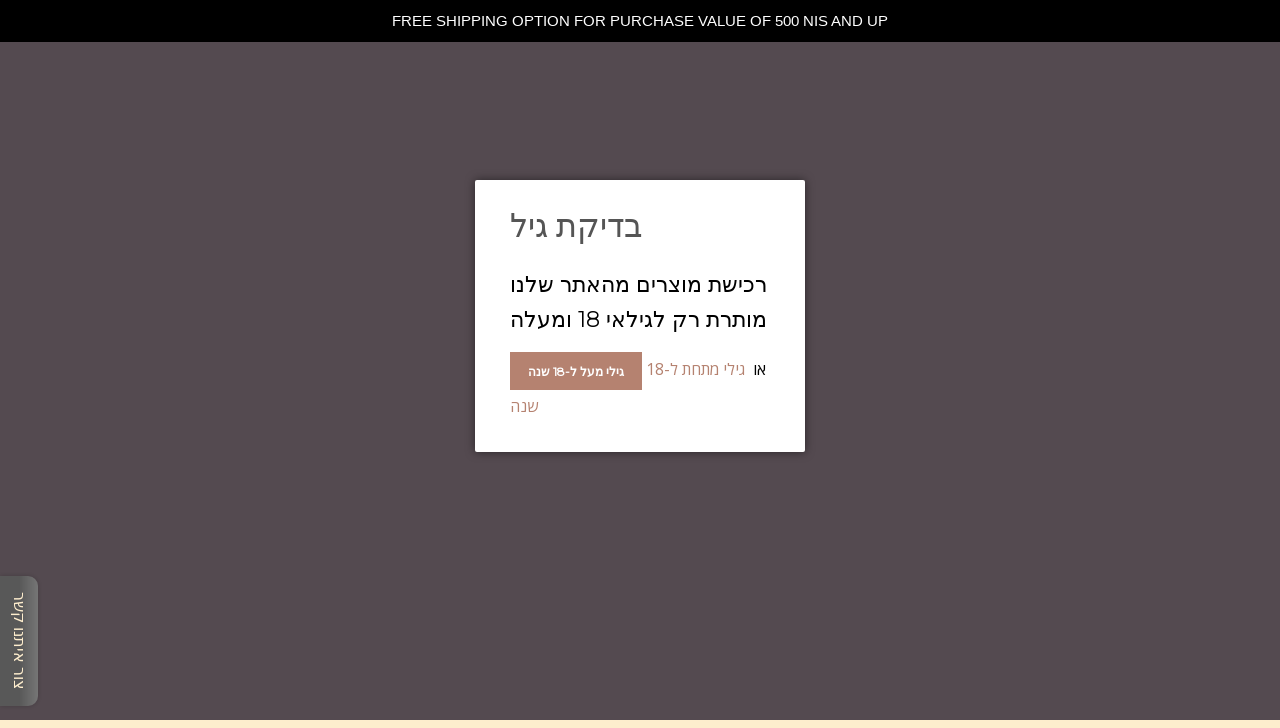

--- FILE ---
content_type: text/html; charset=utf-8
request_url: https://pipedreametonic.com/he/products/salt-nicotine-add-on-for-50ml
body_size: 97947
content:




<!doctype html>
<!--[if lt IE 7]><html class="no-js lt-ie9 lt-ie8 lt-ie7" lang="en"dir="rtl"> <![endif]-->
<!--[if IE 7]><html class="no-js lt-ie9 lt-ie8" lang="en"dir="rtl"> <![endif]-->
<!--[if IE 8]><html class="no-js lt-ie9" lang="en"dir="rtl"> <![endif]-->
<!--[if IE 9 ]><html class="ie9 no-js"dir="rtl"> <![endif]-->
<!--[if (gt IE 9)|!(IE)]><!--> <html class="no-js"dir="rtl"> <!--<![endif]-->
<head> he
 <script src="https://ajax.googleapis.com/ajax/libs/jquery/1.12.4/jquery.min.js"></script>
    <script>
      $m = $.noConflict(true); 
    </script>


<script type="text/javascript">
 
</script>  

  
  
  

  <!-- Basic page needs ================================================== -->
  <meta charset="utf-8">
  <meta http-equiv="X-UA-Compatible" content="IE=edge,chrome=1">

  
  <link rel="shortcut icon" href="//pipedreametonic.com/cdn/shop/t/2/assets/favicon.png?v=74398797772787756891755802249" type="image/png" />
  

  <!-- Title and description ================================================== -->
  <title>
  Salt Nicotine Add-on for 60ml – Pipe dream Gourmet E-Tonics
  </title>

  


  
  <meta name="description" content="Salt Nicotine Add-on allow you to vape high concentration salt based nicotine in low wattage devices. Enjoy a smooth throat hit and instant nicotine satisfaction discretely and on the go. What is Salt Nicotine?Nicotine is an alkaloid and weak base. In nature, nicotine is found in nightshade plants (highest concentratio">
  

  <!-- Social meta ================================================== -->
  
<meta property="og:site_name" content="Pipe dream Gourmet E-Tonics">

  <meta property="og:type" content="product">
  <meta property="og:title" content="Salt Nicotine Add-on for 60ml">
  
  <meta property="og:image" content="http://pipedreametonic.com/cdn/shop/products/Salt_Kick_grande.jpg?v=1516904820">
  <meta property="og:image:secure_url" content="https://pipedreametonic.com/cdn/shop/products/Salt_Kick_grande.jpg?v=1516904820">
  
  <meta property="og:price:amount" content="20.00">
  <meta property="og:price:currency" content="ILS">


  <meta property="og:description" content="Salt Nicotine Add-on allow you to vape high concentration salt based nicotine in low wattage devices. Enjoy a smooth throat hit and instant nicotine satisfaction discretely and on the go. What is Salt Nicotine?Nicotine is an alkaloid and weak base. In nature, nicotine is found in nightshade plants (highest concentratio">


  <meta property="og:url" content="https://pipedreametonic.com/he/products/salt-nicotine-add-on-for-50ml">



<meta name="twitter:card" content="summary">


  <meta name="twitter:site" content="@pipedreametonic">



  <meta name="twitter:title" content="Salt Nicotine Add-on for 60ml">
  <meta name="twitter:description" content="Salt Nicotine Add-on allow you to vape high concentration salt based nicotine in low wattage devices. Enjoy a smooth throat hit and instant nicotine satisfaction discretely and on the go. What is Salt Nicotine?Nicotine is an alkaloid and weak base. In nature, nicotine is found in nightshade plants (highest concentration">
  <meta name="twitter:image" content="https://pipedreametonic.com/cdn/shop/products/Salt_Kick_medium.jpg?v=1516904820">
  <meta name="twitter:image:width" content="240">
  <meta name="twitter:image:height" content="240">



  <!-- Helpers ================================================== -->
  <link rel="canonical" href="https://pipedreametonic.com/he/products/salt-nicotine-add-on-for-50ml">
  <meta name="viewport" content="width=device-width, initial-scale=1">

  

  <!-- CSS ================================================== -->
  <link href="//pipedreametonic.com/cdn/shop/t/2/assets/timber.scss.css?v=76118972748742915421700729670" rel="stylesheet" type="text/css" media="all" />
  
  
  
  <link href="//fonts.googleapis.com/css?family=Open+Sans:400,700" rel="stylesheet" type="text/css" media="all" />


  
    
    
    <link href="//fonts.googleapis.com/css?family=Montserrat:400" rel="stylesheet" type="text/css" media="all" />
  


<link href="//pipedreametonic.com/cdn/shop/t/2/assets/ly-rtl.css?v=62013355502830430561578402640" rel="stylesheet" type="text/css" media="all" />

  <!-- Header hook for plugins ================================================== -->
  <script>window.performance && window.performance.mark && window.performance.mark('shopify.content_for_header.start');</script><meta name="google-site-verification" content="J5naXkaxWlGLtWj8b67OPYzqSH6qCyHb62dEuDJXOok">
<meta id="shopify-digital-wallet" name="shopify-digital-wallet" content="/11551880/digital_wallets/dialog">
<link rel="alternate" hreflang="x-default" href="https://pipedreametonic.com/products/salt-nicotine-add-on-for-50ml">
<link rel="alternate" hreflang="en" href="https://pipedreametonic.com/products/salt-nicotine-add-on-for-50ml">
<link rel="alternate" hreflang="he" href="https://pipedreametonic.com/he/products/salt-nicotine-add-on-for-50ml">
<link rel="alternate" type="application/json+oembed" href="https://pipedreametonic.com/he/products/salt-nicotine-add-on-for-50ml.oembed">
<script async="async" src="/checkouts/internal/preloads.js?locale=he-IL"></script>
<script id="shopify-features" type="application/json">{"accessToken":"68ac049cacc32946476fdfef342879d6","betas":["rich-media-storefront-analytics"],"domain":"pipedreametonic.com","predictiveSearch":true,"shopId":11551880,"locale":"he"}</script>
<script>var Shopify = Shopify || {};
Shopify.shop = "pipe-dream-gourmet-e-tonics.myshopify.com";
Shopify.locale = "he";
Shopify.currency = {"active":"ILS","rate":"1.0"};
Shopify.country = "IL";
Shopify.theme = {"name":"Don't Delete_backup EPO 080218_Pop","id":93686727,"schema_name":null,"schema_version":null,"theme_store_id":719,"role":"main"};
Shopify.theme.handle = "null";
Shopify.theme.style = {"id":null,"handle":null};
Shopify.cdnHost = "pipedreametonic.com/cdn";
Shopify.routes = Shopify.routes || {};
Shopify.routes.root = "/he/";</script>
<script type="module">!function(o){(o.Shopify=o.Shopify||{}).modules=!0}(window);</script>
<script>!function(o){function n(){var o=[];function n(){o.push(Array.prototype.slice.apply(arguments))}return n.q=o,n}var t=o.Shopify=o.Shopify||{};t.loadFeatures=n(),t.autoloadFeatures=n()}(window);</script>
<script id="shop-js-analytics" type="application/json">{"pageType":"product"}</script>
<script defer="defer" async type="module" src="//pipedreametonic.com/cdn/shopifycloud/shop-js/modules/v2/client.init-shop-cart-sync_CG-L-Qzi.en.esm.js"></script>
<script defer="defer" async type="module" src="//pipedreametonic.com/cdn/shopifycloud/shop-js/modules/v2/chunk.common_B8yXDTDb.esm.js"></script>
<script type="module">
  await import("//pipedreametonic.com/cdn/shopifycloud/shop-js/modules/v2/client.init-shop-cart-sync_CG-L-Qzi.en.esm.js");
await import("//pipedreametonic.com/cdn/shopifycloud/shop-js/modules/v2/chunk.common_B8yXDTDb.esm.js");

  window.Shopify.SignInWithShop?.initShopCartSync?.({"fedCMEnabled":true,"windoidEnabled":true});

</script>
<script>(function() {
  var isLoaded = false;
  function asyncLoad() {
    if (isLoaded) return;
    isLoaded = true;
    var urls = ["https:\/\/cdn-loyalty.yotpo.com\/loader\/_TtVJdPslyU8HdoksLbiUA.js?shop=pipe-dream-gourmet-e-tonics.myshopify.com","\/\/static.zotabox.com\/6\/7\/67d3bc6ae295a0b905c73ebf91f5e076\/widgets.js?shop=pipe-dream-gourmet-e-tonics.myshopify.com","https:\/\/productoptions.w3apps.co\/js\/options.js?shop=pipe-dream-gourmet-e-tonics.myshopify.com","https:\/\/aivalabs.com\/cta\/?identity=5H4mUF5SK2Rt4CxEM2Xoy.bRCpFc3Vkc\/eLXTU6q8ZYwliNSJa3Jm\u0026shop=pipe-dream-gourmet-e-tonics.myshopify.com","https:\/\/storelocator.metizapps.com\/assets\/js\/app.js?shop=pipe-dream-gourmet-e-tonics.myshopify.com"];
    for (var i = 0; i < urls.length; i++) {
      var s = document.createElement('script');
      s.type = 'text/javascript';
      s.async = true;
      s.src = urls[i];
      var x = document.getElementsByTagName('script')[0];
      x.parentNode.insertBefore(s, x);
    }
  };
  if(window.attachEvent) {
    window.attachEvent('onload', asyncLoad);
  } else {
    window.addEventListener('load', asyncLoad, false);
  }
})();</script>
<script id="__st">var __st={"a":11551880,"offset":7200,"reqid":"c828b54e-fc98-4060-9e91-c9d457b62c7d-1767990005","pageurl":"pipedreametonic.com\/he\/products\/salt-nicotine-add-on-for-50ml","u":"78f50e1789d5","p":"product","rtyp":"product","rid":96006144020};</script>
<script>window.ShopifyPaypalV4VisibilityTracking = true;</script>
<script id="captcha-bootstrap">!function(){'use strict';const t='contact',e='account',n='new_comment',o=[[t,t],['blogs',n],['comments',n],[t,'customer']],c=[[e,'customer_login'],[e,'guest_login'],[e,'recover_customer_password'],[e,'create_customer']],r=t=>t.map((([t,e])=>`form[action*='/${t}']:not([data-nocaptcha='true']) input[name='form_type'][value='${e}']`)).join(','),a=t=>()=>t?[...document.querySelectorAll(t)].map((t=>t.form)):[];function s(){const t=[...o],e=r(t);return a(e)}const i='password',u='form_key',d=['recaptcha-v3-token','g-recaptcha-response','h-captcha-response',i],f=()=>{try{return window.sessionStorage}catch{return}},m='__shopify_v',_=t=>t.elements[u];function p(t,e,n=!1){try{const o=window.sessionStorage,c=JSON.parse(o.getItem(e)),{data:r}=function(t){const{data:e,action:n}=t;return t[m]||n?{data:e,action:n}:{data:t,action:n}}(c);for(const[e,n]of Object.entries(r))t.elements[e]&&(t.elements[e].value=n);n&&o.removeItem(e)}catch(o){console.error('form repopulation failed',{error:o})}}const l='form_type',E='cptcha';function T(t){t.dataset[E]=!0}const w=window,h=w.document,L='Shopify',v='ce_forms',y='captcha';let A=!1;((t,e)=>{const n=(g='f06e6c50-85a8-45c8-87d0-21a2b65856fe',I='https://cdn.shopify.com/shopifycloud/storefront-forms-hcaptcha/ce_storefront_forms_captcha_hcaptcha.v1.5.2.iife.js',D={infoText:'Protected by hCaptcha',privacyText:'Privacy',termsText:'Terms'},(t,e,n)=>{const o=w[L][v],c=o.bindForm;if(c)return c(t,g,e,D).then(n);var r;o.q.push([[t,g,e,D],n]),r=I,A||(h.body.append(Object.assign(h.createElement('script'),{id:'captcha-provider',async:!0,src:r})),A=!0)});var g,I,D;w[L]=w[L]||{},w[L][v]=w[L][v]||{},w[L][v].q=[],w[L][y]=w[L][y]||{},w[L][y].protect=function(t,e){n(t,void 0,e),T(t)},Object.freeze(w[L][y]),function(t,e,n,w,h,L){const[v,y,A,g]=function(t,e,n){const i=e?o:[],u=t?c:[],d=[...i,...u],f=r(d),m=r(i),_=r(d.filter((([t,e])=>n.includes(e))));return[a(f),a(m),a(_),s()]}(w,h,L),I=t=>{const e=t.target;return e instanceof HTMLFormElement?e:e&&e.form},D=t=>v().includes(t);t.addEventListener('submit',(t=>{const e=I(t);if(!e)return;const n=D(e)&&!e.dataset.hcaptchaBound&&!e.dataset.recaptchaBound,o=_(e),c=g().includes(e)&&(!o||!o.value);(n||c)&&t.preventDefault(),c&&!n&&(function(t){try{if(!f())return;!function(t){const e=f();if(!e)return;const n=_(t);if(!n)return;const o=n.value;o&&e.removeItem(o)}(t);const e=Array.from(Array(32),(()=>Math.random().toString(36)[2])).join('');!function(t,e){_(t)||t.append(Object.assign(document.createElement('input'),{type:'hidden',name:u})),t.elements[u].value=e}(t,e),function(t,e){const n=f();if(!n)return;const o=[...t.querySelectorAll(`input[type='${i}']`)].map((({name:t})=>t)),c=[...d,...o],r={};for(const[a,s]of new FormData(t).entries())c.includes(a)||(r[a]=s);n.setItem(e,JSON.stringify({[m]:1,action:t.action,data:r}))}(t,e)}catch(e){console.error('failed to persist form',e)}}(e),e.submit())}));const S=(t,e)=>{t&&!t.dataset[E]&&(n(t,e.some((e=>e===t))),T(t))};for(const o of['focusin','change'])t.addEventListener(o,(t=>{const e=I(t);D(e)&&S(e,y())}));const B=e.get('form_key'),M=e.get(l),P=B&&M;t.addEventListener('DOMContentLoaded',(()=>{const t=y();if(P)for(const e of t)e.elements[l].value===M&&p(e,B);[...new Set([...A(),...v().filter((t=>'true'===t.dataset.shopifyCaptcha))])].forEach((e=>S(e,t)))}))}(h,new URLSearchParams(w.location.search),n,t,e,['guest_login'])})(!0,!0)}();</script>
<script integrity="sha256-4kQ18oKyAcykRKYeNunJcIwy7WH5gtpwJnB7kiuLZ1E=" data-source-attribution="shopify.loadfeatures" defer="defer" src="//pipedreametonic.com/cdn/shopifycloud/storefront/assets/storefront/load_feature-a0a9edcb.js" crossorigin="anonymous"></script>
<script data-source-attribution="shopify.dynamic_checkout.dynamic.init">var Shopify=Shopify||{};Shopify.PaymentButton=Shopify.PaymentButton||{isStorefrontPortableWallets:!0,init:function(){window.Shopify.PaymentButton.init=function(){};var t=document.createElement("script");t.src="https://pipedreametonic.com/cdn/shopifycloud/portable-wallets/latest/portable-wallets.he.js",t.type="module",document.head.appendChild(t)}};
</script>
<script data-source-attribution="shopify.dynamic_checkout.buyer_consent">
  function portableWalletsHideBuyerConsent(e){var t=document.getElementById("shopify-buyer-consent"),n=document.getElementById("shopify-subscription-policy-button");t&&n&&(t.classList.add("hidden"),t.setAttribute("aria-hidden","true"),n.removeEventListener("click",e))}function portableWalletsShowBuyerConsent(e){var t=document.getElementById("shopify-buyer-consent"),n=document.getElementById("shopify-subscription-policy-button");t&&n&&(t.classList.remove("hidden"),t.removeAttribute("aria-hidden"),n.addEventListener("click",e))}window.Shopify?.PaymentButton&&(window.Shopify.PaymentButton.hideBuyerConsent=portableWalletsHideBuyerConsent,window.Shopify.PaymentButton.showBuyerConsent=portableWalletsShowBuyerConsent);
</script>
<script data-source-attribution="shopify.dynamic_checkout.cart.bootstrap">document.addEventListener("DOMContentLoaded",(function(){function t(){return document.querySelector("shopify-accelerated-checkout-cart, shopify-accelerated-checkout")}if(t())Shopify.PaymentButton.init();else{new MutationObserver((function(e,n){t()&&(Shopify.PaymentButton.init(),n.disconnect())})).observe(document.body,{childList:!0,subtree:!0})}}));
</script>
<script id='scb4127' type='text/javascript' async='' src='https://pipedreametonic.com/cdn/shopifycloud/privacy-banner/storefront-banner.js'></script>
<script>window.performance && window.performance.mark && window.performance.mark('shopify.content_for_header.end');</script>

  

<!--[if lt IE 9]>
<script src="//cdnjs.cloudflare.com/ajax/libs/html5shiv/3.7.2/html5shiv.min.js" type="text/javascript"></script>
<script src="//pipedreametonic.com/cdn/shop/t/2/assets/respond.min.js?v=52248677837542619231454713608" type="text/javascript"></script>
<link href="//pipedreametonic.com/cdn/shop/t/2/assets/respond-proxy.html" id="respond-proxy" rel="respond-proxy" />
<link href="//pipedreametonic.com/search?q=f546b3833dee99dca4a311345827a034" id="respond-redirect" rel="respond-redirect" />
<script src="//pipedreametonic.com/search?q=f546b3833dee99dca4a311345827a034" type="text/javascript"></script>
<![endif]-->



  
  
  

  
  <script src="//ajax.googleapis.com/ajax/libs/jquery/1.11.0/jquery.min.js" type="text/javascript"></script>
  
  
  

<script type="text/javascript">
var iwish_shop = "pipe-dream-gourmet-e-tonics.myshopify.com";
var iwish_pro_template = true;
var iwish_cid = "";
//Add to Wishlist - Product Page Text
var iwish_added_txt = '<span class="translatable">נוסף לרשימת המשאלות שלך</span>';
var iwish_add_txt = '<span class="translatable">הוסף לרשימת המשאלות</span>';
//Add to Wishlist - Collection Page Text
var iwish_added_txt_col = '<span class="translatable">נוסף לרשימת המשאלות שלך</span>';
var iwish_add_txt_col = '<span class="translatable">הוסף לרשימת המשאלות</span>';
//Quick View - Classes
//var iwish_qvButton = '.quick_view';
//var iwish_qvWrapper = '.reveal-modal';
</script>
<script src="https://cdn.myshopapps.com/iwish/iwishlist.js"></script>
<script type="text/javascript">
  jQuery( document ).ready(function() {
    jQuery("a[href='/apps/iwish']").click(function(e) {
      if(typeof(Storage) !== "undefined") {
        e.preventDefault();
        iWishPost('/apps/iwish',{iwishlist:JSON.stringify(iWishlistmain),cId:iwish_cid});
      }
    });  
    jQuery("body").on("click", ".iWishAdd", function() {      	
      var iWishvId = jQuery(this).parents(iwishWrapperClass).find(iWishVarSelector).val();
      iwish_add(jQuery(this), iWishvId);
      return false;
    });
    jQuery(".iWishAddColl").click(function() {
      var iWishvId = jQuery(this).attr("data-variant");
      iwish_addCollection(jQuery(this),iWishvId);
      return false;
    });
    iwishCheckColl();
  });
  function iwishCheckColl(){
    if(jQuery(".iwishcheck").length > 0) {
      jQuery(".iwishcheck").each(function() {
        var iWishvId = jQuery(this).attr("data-variant");
        var iWishpId = jQuery(this).attr("data-product");
        if(isInWishlist(iWishpId,iWishvId)){ jQuery(this).addClass("iwishAdded").html(iwish_added_txt_col); }
        jQuery(this).removeClass("iwishcheck");
      });
    }
  }
</script>


  
  <script src="//pipedreametonic.com/cdn/shop/t/2/assets/modernizr.min.js?v=520786850485634651454713608" type="text/javascript"></script>

<script src="//pipedreametonic.com/cdn/shop/t/2/assets/hoverIntent.js?v=84919160550285729141455855412" type="text/javascript"></script>
<script src="//pipedreametonic.com/cdn/shop/t/2/assets/superfish.min.js?v=121835333546099135871455855447" type="text/javascript"></script>
<script src="//pipedreametonic.com/cdn/shop/t/2/assets/superfish.js?v=127299988488970072881455855437" type="text/javascript"></script>
<script src="//pipedreametonic.com/cdn/shop/t/2/assets/supersubs.js?v=103071916191414759031455855455" type="text/javascript"></script>
  
<!-- "snippets/sca-quick-view-init.liquid" was not rendered, the associated app was uninstalled --> 
  
  
  <script src="//pipedreametonic.com/cdn/shop/t/2/assets/jquery.pick.js?v=127124007272543822841456159473" type="text/javascript"></script>  

  
  <script>
  jQuery(function() {
    jQuery('#products > li').pick(4).each(function(i) {
      if ((i+1)%4 === 0) {
        jQuery(this).addClass('last');
      }
      else {
        jQuery(this).removeClass('last');
      }
    });
  });
</script>








 
<!--  <!-- "snippets/buddha-megamenu-before.liquid" was not rendered, the associated app was uninstalled --> -->
<!--<script>window.BOLD = window.BOLD || {};
    window.BOLD.common = window.BOLD.common || {};
    window.BOLD.common.Shopify = window.BOLD.common.Shopify || {};
    window.BOLD.common.Shopify.shop = {
        domain: 'pipedreametonic.com',
        permanent_domain: 'pipe-dream-gourmet-e-tonics.myshopify.com',
        url: 'https://pipedreametonic.com',
        secure_url: 'https://pipedreametonic.com',
        money_format: "\u003cspan class=money\u003e₪{{amount}}\u003c\/span\u003e",
        currency: "ILS"
    };
    window.BOLD.common.Shopify.customer = {
        id: null,
        tags: null,
    };
    window.BOLD.common.Shopify.cart = {"note":null,"attributes":{},"original_total_price":0,"total_price":0,"total_discount":0,"total_weight":0.0,"item_count":0,"items":[],"requires_shipping":false,"currency":"ILS","items_subtotal_price":0,"cart_level_discount_applications":[],"checkout_charge_amount":0};
    window.BOLD.common.template = 'product.new';window.BOLD.common.Shopify.formatMoney = function(money, format) {
        function n(t, e) {
            return "undefined" == typeof t ? e : t
        }
        function r(t, e, r, i) {
            if (e = n(e, 2),
            r = n(r, ","),
            i = n(i, "."),
            isNaN(t) || null == t)
                return 0;
            t = (t / 100).toFixed(e);
            var o = t.split(".")
              , a = o[0].replace(/(\d)(?=(\d\d\d)+(?!\d))/g, "$1" + r)
              , s = o[1] ? i + o[1] : "";
            return a + s
        }
        "string" == typeof money && (money = money.replace(".", ""));
        var i = ""
          , o = /\{\{\s*(\w+)\s*\}\}/
          , a = format || window.BOLD.common.Shopify.shop.money_format || window.Shopify.money_format || "$ {{ amount }}";
        switch (a.match(o)[1]) {
            case "amount":
                i = r(money, 2);
                break;
            case "amount_no_decimals":
                i = r(money, 0);
                break;
            case "amount_with_comma_separator":
                i = r(money, 2, ".", ",");
                break;
            case "amount_no_decimals_with_comma_separator":
                i = r(money, 0, ".", ",");
                break;
            case "amount_with_space_separator":
                i = r(money, 2, ".", " ");
                break;
            case "amount_no_decimals_with_space_separator":
                i = r(money, 0, ".", " ");
                break;
        }
        return a.replace(o, i);
    };
    window.BOLD.common.Shopify.saveProduct = function (handle, product) {
        if (typeof handle === 'string' && typeof window.BOLD.common.Shopify.products[handle] === 'undefined') {
            if (typeof product === 'number') {
                window.BOLD.common.Shopify.handles[product] = handle;
                product = { id: product };
            }
            window.BOLD.common.Shopify.products[handle] = product;
        }
    };
    window.BOLD.common.Shopify.saveVariant = function (variant_id, variant) {
        if (typeof variant_id === 'number' && typeof window.BOLD.common.Shopify.variants[variant_id] === 'undefined') {
            window.BOLD.common.Shopify.variants[variant_id] = variant;
        }
    };window.BOLD.common.Shopify.products = window.BOLD.common.Shopify.products || {};
    window.BOLD.common.Shopify.variants = window.BOLD.common.Shopify.variants || {};
    window.BOLD.common.Shopify.handles = window.BOLD.common.Shopify.handles || {};window.BOLD.common.Shopify.saveProduct("salt-nicotine-add-on-for-50ml", 96006144020);window.BOLD.common.Shopify.saveVariant(1245120069652, { product_id: 96006144020, product_handle: "salt-nicotine-add-on-for-50ml", price: 2000, group_id: '', csp_metafield: {}});window.BOLD.common.Shopify.metafields = window.BOLD.common.Shopify.metafields || {};window.BOLD.common.Shopify.metafields["bold_rp"] = {};</script>-->


<script src="//pipedreametonic.com/cdn/shopifycloud/storefront/assets/themes_support/api.jquery-7ab1a3a4.js" type="text/javascript"></script>

 <script src="https://productoptions.w3apps.co/js/options.js?v=4" type="text/javascript"></script>

  
  <script>

    w3productOptionsJS($);
    
    $( document ).ready(function() {
      
      setTimeout(function(){
        $( "#productPrice .money" ).addClass( "po-original-price" );
      },500);
    });
    
    function fieldAddedCallback(field, element) { 
      $( ".product-options-field-name" ).addClass( "translatable" );
      $( ".product-options-control-container span" ).addClass( "translatable" );
      $( ".product-options-control-container select option" ).addClass( "translatable" );
      $( ".pricing-info-header" ).addClass( "translatable" );
      $( ".pricing-info-product-title" ).addClass( "translatable" );
      $( ".pricing-info-total" ).addClass( "translatable" );
 	}
    
    
  </script>
  



 
 


<script id='geoshippingbarscript' mlveda='pipedreametonic.com' src='https://pipe-dream-gourmet-e-tonics.myshopify.com/apps/GeoShippingBar/GeoShipingBarProxy.js'></script>

  
<link href="//pipedreametonic.com/cdn/shop/t/2/assets/mlveda-shippingbar.css?v=54781970504319021521552642724" rel="stylesheet" type="text/css" media="all" /> 






  
<script src="https://cdn-widgetsrepository.yotpo.com/v1/loader/_TtVJdPslyU8HdoksLbiUA" async></script>
<link href="//pipedreametonic.com/cdn/shop/t/2/assets/ly-rtl.css?v=62013355502830430561578402640" rel="stylesheet" type="text/css" media="all" />
<!-- BEGIN app block: shopify://apps/yotpo-loyalty-rewards/blocks/loader-app-embed-block/2f9660df-5018-4e02-9868-ee1fb88d6ccd -->
    <script src="https://cdn-widgetsrepository.yotpo.com/v1/loader/_TtVJdPslyU8HdoksLbiUA" async></script>



    <script src="https://cdn-loyalty.yotpo.com/loader/_TtVJdPslyU8HdoksLbiUA.js?shop=pipedreametonic.com" async></script>


<!-- END app block --><link href="https://cdn.shopify.com/extensions/019b7315-273a-71f2-af67-0d43dab6018a/iwish-633/assets/main.505ed1e9.chunk.css" rel="stylesheet" type="text/css" media="all">
<link href="https://monorail-edge.shopifysvc.com" rel="dns-prefetch">
<script>(function(){if ("sendBeacon" in navigator && "performance" in window) {try {var session_token_from_headers = performance.getEntriesByType('navigation')[0].serverTiming.find(x => x.name == '_s').description;} catch {var session_token_from_headers = undefined;}var session_cookie_matches = document.cookie.match(/_shopify_s=([^;]*)/);var session_token_from_cookie = session_cookie_matches && session_cookie_matches.length === 2 ? session_cookie_matches[1] : "";var session_token = session_token_from_headers || session_token_from_cookie || "";function handle_abandonment_event(e) {var entries = performance.getEntries().filter(function(entry) {return /monorail-edge.shopifysvc.com/.test(entry.name);});if (!window.abandonment_tracked && entries.length === 0) {window.abandonment_tracked = true;var currentMs = Date.now();var navigation_start = performance.timing.navigationStart;var payload = {shop_id: 11551880,url: window.location.href,navigation_start,duration: currentMs - navigation_start,session_token,page_type: "product"};window.navigator.sendBeacon("https://monorail-edge.shopifysvc.com/v1/produce", JSON.stringify({schema_id: "online_store_buyer_site_abandonment/1.1",payload: payload,metadata: {event_created_at_ms: currentMs,event_sent_at_ms: currentMs}}));}}window.addEventListener('pagehide', handle_abandonment_event);}}());</script>
<script id="web-pixels-manager-setup">(function e(e,d,r,n,o){if(void 0===o&&(o={}),!Boolean(null===(a=null===(i=window.Shopify)||void 0===i?void 0:i.analytics)||void 0===a?void 0:a.replayQueue)){var i,a;window.Shopify=window.Shopify||{};var t=window.Shopify;t.analytics=t.analytics||{};var s=t.analytics;s.replayQueue=[],s.publish=function(e,d,r){return s.replayQueue.push([e,d,r]),!0};try{self.performance.mark("wpm:start")}catch(e){}var l=function(){var e={modern:/Edge?\/(1{2}[4-9]|1[2-9]\d|[2-9]\d{2}|\d{4,})\.\d+(\.\d+|)|Firefox\/(1{2}[4-9]|1[2-9]\d|[2-9]\d{2}|\d{4,})\.\d+(\.\d+|)|Chrom(ium|e)\/(9{2}|\d{3,})\.\d+(\.\d+|)|(Maci|X1{2}).+ Version\/(15\.\d+|(1[6-9]|[2-9]\d|\d{3,})\.\d+)([,.]\d+|)( \(\w+\)|)( Mobile\/\w+|) Safari\/|Chrome.+OPR\/(9{2}|\d{3,})\.\d+\.\d+|(CPU[ +]OS|iPhone[ +]OS|CPU[ +]iPhone|CPU IPhone OS|CPU iPad OS)[ +]+(15[._]\d+|(1[6-9]|[2-9]\d|\d{3,})[._]\d+)([._]\d+|)|Android:?[ /-](13[3-9]|1[4-9]\d|[2-9]\d{2}|\d{4,})(\.\d+|)(\.\d+|)|Android.+Firefox\/(13[5-9]|1[4-9]\d|[2-9]\d{2}|\d{4,})\.\d+(\.\d+|)|Android.+Chrom(ium|e)\/(13[3-9]|1[4-9]\d|[2-9]\d{2}|\d{4,})\.\d+(\.\d+|)|SamsungBrowser\/([2-9]\d|\d{3,})\.\d+/,legacy:/Edge?\/(1[6-9]|[2-9]\d|\d{3,})\.\d+(\.\d+|)|Firefox\/(5[4-9]|[6-9]\d|\d{3,})\.\d+(\.\d+|)|Chrom(ium|e)\/(5[1-9]|[6-9]\d|\d{3,})\.\d+(\.\d+|)([\d.]+$|.*Safari\/(?![\d.]+ Edge\/[\d.]+$))|(Maci|X1{2}).+ Version\/(10\.\d+|(1[1-9]|[2-9]\d|\d{3,})\.\d+)([,.]\d+|)( \(\w+\)|)( Mobile\/\w+|) Safari\/|Chrome.+OPR\/(3[89]|[4-9]\d|\d{3,})\.\d+\.\d+|(CPU[ +]OS|iPhone[ +]OS|CPU[ +]iPhone|CPU IPhone OS|CPU iPad OS)[ +]+(10[._]\d+|(1[1-9]|[2-9]\d|\d{3,})[._]\d+)([._]\d+|)|Android:?[ /-](13[3-9]|1[4-9]\d|[2-9]\d{2}|\d{4,})(\.\d+|)(\.\d+|)|Mobile Safari.+OPR\/([89]\d|\d{3,})\.\d+\.\d+|Android.+Firefox\/(13[5-9]|1[4-9]\d|[2-9]\d{2}|\d{4,})\.\d+(\.\d+|)|Android.+Chrom(ium|e)\/(13[3-9]|1[4-9]\d|[2-9]\d{2}|\d{4,})\.\d+(\.\d+|)|Android.+(UC? ?Browser|UCWEB|U3)[ /]?(15\.([5-9]|\d{2,})|(1[6-9]|[2-9]\d|\d{3,})\.\d+)\.\d+|SamsungBrowser\/(5\.\d+|([6-9]|\d{2,})\.\d+)|Android.+MQ{2}Browser\/(14(\.(9|\d{2,})|)|(1[5-9]|[2-9]\d|\d{3,})(\.\d+|))(\.\d+|)|K[Aa][Ii]OS\/(3\.\d+|([4-9]|\d{2,})\.\d+)(\.\d+|)/},d=e.modern,r=e.legacy,n=navigator.userAgent;return n.match(d)?"modern":n.match(r)?"legacy":"unknown"}(),u="modern"===l?"modern":"legacy",c=(null!=n?n:{modern:"",legacy:""})[u],f=function(e){return[e.baseUrl,"/wpm","/b",e.hashVersion,"modern"===e.buildTarget?"m":"l",".js"].join("")}({baseUrl:d,hashVersion:r,buildTarget:u}),m=function(e){var d=e.version,r=e.bundleTarget,n=e.surface,o=e.pageUrl,i=e.monorailEndpoint;return{emit:function(e){var a=e.status,t=e.errorMsg,s=(new Date).getTime(),l=JSON.stringify({metadata:{event_sent_at_ms:s},events:[{schema_id:"web_pixels_manager_load/3.1",payload:{version:d,bundle_target:r,page_url:o,status:a,surface:n,error_msg:t},metadata:{event_created_at_ms:s}}]});if(!i)return console&&console.warn&&console.warn("[Web Pixels Manager] No Monorail endpoint provided, skipping logging."),!1;try{return self.navigator.sendBeacon.bind(self.navigator)(i,l)}catch(e){}var u=new XMLHttpRequest;try{return u.open("POST",i,!0),u.setRequestHeader("Content-Type","text/plain"),u.send(l),!0}catch(e){return console&&console.warn&&console.warn("[Web Pixels Manager] Got an unhandled error while logging to Monorail."),!1}}}}({version:r,bundleTarget:l,surface:e.surface,pageUrl:self.location.href,monorailEndpoint:e.monorailEndpoint});try{o.browserTarget=l,function(e){var d=e.src,r=e.async,n=void 0===r||r,o=e.onload,i=e.onerror,a=e.sri,t=e.scriptDataAttributes,s=void 0===t?{}:t,l=document.createElement("script"),u=document.querySelector("head"),c=document.querySelector("body");if(l.async=n,l.src=d,a&&(l.integrity=a,l.crossOrigin="anonymous"),s)for(var f in s)if(Object.prototype.hasOwnProperty.call(s,f))try{l.dataset[f]=s[f]}catch(e){}if(o&&l.addEventListener("load",o),i&&l.addEventListener("error",i),u)u.appendChild(l);else{if(!c)throw new Error("Did not find a head or body element to append the script");c.appendChild(l)}}({src:f,async:!0,onload:function(){if(!function(){var e,d;return Boolean(null===(d=null===(e=window.Shopify)||void 0===e?void 0:e.analytics)||void 0===d?void 0:d.initialized)}()){var d=window.webPixelsManager.init(e)||void 0;if(d){var r=window.Shopify.analytics;r.replayQueue.forEach((function(e){var r=e[0],n=e[1],o=e[2];d.publishCustomEvent(r,n,o)})),r.replayQueue=[],r.publish=d.publishCustomEvent,r.visitor=d.visitor,r.initialized=!0}}},onerror:function(){return m.emit({status:"failed",errorMsg:"".concat(f," has failed to load")})},sri:function(e){var d=/^sha384-[A-Za-z0-9+/=]+$/;return"string"==typeof e&&d.test(e)}(c)?c:"",scriptDataAttributes:o}),m.emit({status:"loading"})}catch(e){m.emit({status:"failed",errorMsg:(null==e?void 0:e.message)||"Unknown error"})}}})({shopId: 11551880,storefrontBaseUrl: "https://pipedreametonic.com",extensionsBaseUrl: "https://extensions.shopifycdn.com/cdn/shopifycloud/web-pixels-manager",monorailEndpoint: "https://monorail-edge.shopifysvc.com/unstable/produce_batch",surface: "storefront-renderer",enabledBetaFlags: ["2dca8a86","a0d5f9d2"],webPixelsConfigList: [{"id":"842301724","configuration":"{\"config\":\"{\\\"pixel_id\\\":\\\"GT-K463KKP\\\",\\\"target_country\\\":\\\"IL\\\",\\\"gtag_events\\\":[{\\\"type\\\":\\\"purchase\\\",\\\"action_label\\\":\\\"MC-ENZSNY8NC6\\\"},{\\\"type\\\":\\\"page_view\\\",\\\"action_label\\\":\\\"MC-ENZSNY8NC6\\\"},{\\\"type\\\":\\\"view_item\\\",\\\"action_label\\\":\\\"MC-ENZSNY8NC6\\\"}],\\\"enable_monitoring_mode\\\":false}\"}","eventPayloadVersion":"v1","runtimeContext":"OPEN","scriptVersion":"b2a88bafab3e21179ed38636efcd8a93","type":"APP","apiClientId":1780363,"privacyPurposes":[],"dataSharingAdjustments":{"protectedCustomerApprovalScopes":["read_customer_address","read_customer_email","read_customer_name","read_customer_personal_data","read_customer_phone"]}},{"id":"316768540","configuration":"{\"pixel_id\":\"1687121028236880\",\"pixel_type\":\"facebook_pixel\",\"metaapp_system_user_token\":\"-\"}","eventPayloadVersion":"v1","runtimeContext":"OPEN","scriptVersion":"ca16bc87fe92b6042fbaa3acc2fbdaa6","type":"APP","apiClientId":2329312,"privacyPurposes":["ANALYTICS","MARKETING","SALE_OF_DATA"],"dataSharingAdjustments":{"protectedCustomerApprovalScopes":["read_customer_address","read_customer_email","read_customer_name","read_customer_personal_data","read_customer_phone"]}},{"id":"147685660","eventPayloadVersion":"v1","runtimeContext":"LAX","scriptVersion":"1","type":"CUSTOM","privacyPurposes":["ANALYTICS"],"name":"Google Analytics tag (migrated)"},{"id":"shopify-app-pixel","configuration":"{}","eventPayloadVersion":"v1","runtimeContext":"STRICT","scriptVersion":"0450","apiClientId":"shopify-pixel","type":"APP","privacyPurposes":["ANALYTICS","MARKETING"]},{"id":"shopify-custom-pixel","eventPayloadVersion":"v1","runtimeContext":"LAX","scriptVersion":"0450","apiClientId":"shopify-pixel","type":"CUSTOM","privacyPurposes":["ANALYTICS","MARKETING"]}],isMerchantRequest: false,initData: {"shop":{"name":"Pipe dream Gourmet E-Tonics","paymentSettings":{"currencyCode":"ILS"},"myshopifyDomain":"pipe-dream-gourmet-e-tonics.myshopify.com","countryCode":"IL","storefrontUrl":"https:\/\/pipedreametonic.com\/he"},"customer":null,"cart":null,"checkout":null,"productVariants":[{"price":{"amount":20.0,"currencyCode":"ILS"},"product":{"title":"Salt Nicotine Add-on for 60ml","vendor":"Pipe dream Gourmet E-Tonics","id":"96006144020","untranslatedTitle":"Salt Nicotine Add-on for 60ml","url":"\/he\/products\/salt-nicotine-add-on-for-50ml","type":"Add-on"},"id":"1245120069652","image":{"src":"\/\/pipedreametonic.com\/cdn\/shop\/products\/Salt_Kick.jpg?v=1516904820"},"sku":"","title":"Default Title","untranslatedTitle":"Default Title"}],"purchasingCompany":null},},"https://pipedreametonic.com/cdn","7cecd0b6w90c54c6cpe92089d5m57a67346",{"modern":"","legacy":""},{"shopId":"11551880","storefrontBaseUrl":"https:\/\/pipedreametonic.com","extensionBaseUrl":"https:\/\/extensions.shopifycdn.com\/cdn\/shopifycloud\/web-pixels-manager","surface":"storefront-renderer","enabledBetaFlags":"[\"2dca8a86\", \"a0d5f9d2\"]","isMerchantRequest":"false","hashVersion":"7cecd0b6w90c54c6cpe92089d5m57a67346","publish":"custom","events":"[[\"page_viewed\",{}],[\"product_viewed\",{\"productVariant\":{\"price\":{\"amount\":20.0,\"currencyCode\":\"ILS\"},\"product\":{\"title\":\"Salt Nicotine Add-on for 60ml\",\"vendor\":\"Pipe dream Gourmet E-Tonics\",\"id\":\"96006144020\",\"untranslatedTitle\":\"Salt Nicotine Add-on for 60ml\",\"url\":\"\/he\/products\/salt-nicotine-add-on-for-50ml\",\"type\":\"Add-on\"},\"id\":\"1245120069652\",\"image\":{\"src\":\"\/\/pipedreametonic.com\/cdn\/shop\/products\/Salt_Kick.jpg?v=1516904820\"},\"sku\":\"\",\"title\":\"Default Title\",\"untranslatedTitle\":\"Default Title\"}}]]"});</script><script>
  window.ShopifyAnalytics = window.ShopifyAnalytics || {};
  window.ShopifyAnalytics.meta = window.ShopifyAnalytics.meta || {};
  window.ShopifyAnalytics.meta.currency = 'ILS';
  var meta = {"product":{"id":96006144020,"gid":"gid:\/\/shopify\/Product\/96006144020","vendor":"Pipe dream Gourmet E-Tonics","type":"Add-on","handle":"salt-nicotine-add-on-for-50ml","variants":[{"id":1245120069652,"price":2000,"name":"Salt Nicotine Add-on for 60ml","public_title":null,"sku":""}],"remote":false},"page":{"pageType":"product","resourceType":"product","resourceId":96006144020,"requestId":"c828b54e-fc98-4060-9e91-c9d457b62c7d-1767990005"}};
  for (var attr in meta) {
    window.ShopifyAnalytics.meta[attr] = meta[attr];
  }
</script>
<script class="analytics">
  (function () {
    var customDocumentWrite = function(content) {
      var jquery = null;

      if (window.jQuery) {
        jquery = window.jQuery;
      } else if (window.Checkout && window.Checkout.$) {
        jquery = window.Checkout.$;
      }

      if (jquery) {
        jquery('body').append(content);
      }
    };

    var hasLoggedConversion = function(token) {
      if (token) {
        return document.cookie.indexOf('loggedConversion=' + token) !== -1;
      }
      return false;
    }

    var setCookieIfConversion = function(token) {
      if (token) {
        var twoMonthsFromNow = new Date(Date.now());
        twoMonthsFromNow.setMonth(twoMonthsFromNow.getMonth() + 2);

        document.cookie = 'loggedConversion=' + token + '; expires=' + twoMonthsFromNow;
      }
    }

    var trekkie = window.ShopifyAnalytics.lib = window.trekkie = window.trekkie || [];
    if (trekkie.integrations) {
      return;
    }
    trekkie.methods = [
      'identify',
      'page',
      'ready',
      'track',
      'trackForm',
      'trackLink'
    ];
    trekkie.factory = function(method) {
      return function() {
        var args = Array.prototype.slice.call(arguments);
        args.unshift(method);
        trekkie.push(args);
        return trekkie;
      };
    };
    for (var i = 0; i < trekkie.methods.length; i++) {
      var key = trekkie.methods[i];
      trekkie[key] = trekkie.factory(key);
    }
    trekkie.load = function(config) {
      trekkie.config = config || {};
      trekkie.config.initialDocumentCookie = document.cookie;
      var first = document.getElementsByTagName('script')[0];
      var script = document.createElement('script');
      script.type = 'text/javascript';
      script.onerror = function(e) {
        var scriptFallback = document.createElement('script');
        scriptFallback.type = 'text/javascript';
        scriptFallback.onerror = function(error) {
                var Monorail = {
      produce: function produce(monorailDomain, schemaId, payload) {
        var currentMs = new Date().getTime();
        var event = {
          schema_id: schemaId,
          payload: payload,
          metadata: {
            event_created_at_ms: currentMs,
            event_sent_at_ms: currentMs
          }
        };
        return Monorail.sendRequest("https://" + monorailDomain + "/v1/produce", JSON.stringify(event));
      },
      sendRequest: function sendRequest(endpointUrl, payload) {
        // Try the sendBeacon API
        if (window && window.navigator && typeof window.navigator.sendBeacon === 'function' && typeof window.Blob === 'function' && !Monorail.isIos12()) {
          var blobData = new window.Blob([payload], {
            type: 'text/plain'
          });

          if (window.navigator.sendBeacon(endpointUrl, blobData)) {
            return true;
          } // sendBeacon was not successful

        } // XHR beacon

        var xhr = new XMLHttpRequest();

        try {
          xhr.open('POST', endpointUrl);
          xhr.setRequestHeader('Content-Type', 'text/plain');
          xhr.send(payload);
        } catch (e) {
          console.log(e);
        }

        return false;
      },
      isIos12: function isIos12() {
        return window.navigator.userAgent.lastIndexOf('iPhone; CPU iPhone OS 12_') !== -1 || window.navigator.userAgent.lastIndexOf('iPad; CPU OS 12_') !== -1;
      }
    };
    Monorail.produce('monorail-edge.shopifysvc.com',
      'trekkie_storefront_load_errors/1.1',
      {shop_id: 11551880,
      theme_id: 93686727,
      app_name: "storefront",
      context_url: window.location.href,
      source_url: "//pipedreametonic.com/cdn/s/trekkie.storefront.05c509f133afcfb9f2a8aef7ef881fd109f9b92e.min.js"});

        };
        scriptFallback.async = true;
        scriptFallback.src = '//pipedreametonic.com/cdn/s/trekkie.storefront.05c509f133afcfb9f2a8aef7ef881fd109f9b92e.min.js';
        first.parentNode.insertBefore(scriptFallback, first);
      };
      script.async = true;
      script.src = '//pipedreametonic.com/cdn/s/trekkie.storefront.05c509f133afcfb9f2a8aef7ef881fd109f9b92e.min.js';
      first.parentNode.insertBefore(script, first);
    };
    trekkie.load(
      {"Trekkie":{"appName":"storefront","development":false,"defaultAttributes":{"shopId":11551880,"isMerchantRequest":null,"themeId":93686727,"themeCityHash":"14447644948145872912","contentLanguage":"he","currency":"ILS","eventMetadataId":"d59e48ce-5a95-47aa-9abb-0ad332697922"},"isServerSideCookieWritingEnabled":true,"monorailRegion":"shop_domain","enabledBetaFlags":["65f19447"]},"Session Attribution":{},"S2S":{"facebookCapiEnabled":false,"source":"trekkie-storefront-renderer","apiClientId":580111}}
    );

    var loaded = false;
    trekkie.ready(function() {
      if (loaded) return;
      loaded = true;

      window.ShopifyAnalytics.lib = window.trekkie;

      var originalDocumentWrite = document.write;
      document.write = customDocumentWrite;
      try { window.ShopifyAnalytics.merchantGoogleAnalytics.call(this); } catch(error) {};
      document.write = originalDocumentWrite;

      window.ShopifyAnalytics.lib.page(null,{"pageType":"product","resourceType":"product","resourceId":96006144020,"requestId":"c828b54e-fc98-4060-9e91-c9d457b62c7d-1767990005","shopifyEmitted":true});

      var match = window.location.pathname.match(/checkouts\/(.+)\/(thank_you|post_purchase)/)
      var token = match? match[1]: undefined;
      if (!hasLoggedConversion(token)) {
        setCookieIfConversion(token);
        window.ShopifyAnalytics.lib.track("Viewed Product",{"currency":"ILS","variantId":1245120069652,"productId":96006144020,"productGid":"gid:\/\/shopify\/Product\/96006144020","name":"Salt Nicotine Add-on for 60ml","price":"20.00","sku":"","brand":"Pipe dream Gourmet E-Tonics","variant":null,"category":"Add-on","nonInteraction":true,"remote":false},undefined,undefined,{"shopifyEmitted":true});
      window.ShopifyAnalytics.lib.track("monorail:\/\/trekkie_storefront_viewed_product\/1.1",{"currency":"ILS","variantId":1245120069652,"productId":96006144020,"productGid":"gid:\/\/shopify\/Product\/96006144020","name":"Salt Nicotine Add-on for 60ml","price":"20.00","sku":"","brand":"Pipe dream Gourmet E-Tonics","variant":null,"category":"Add-on","nonInteraction":true,"remote":false,"referer":"https:\/\/pipedreametonic.com\/he\/products\/salt-nicotine-add-on-for-50ml"});
      }
    });


        var eventsListenerScript = document.createElement('script');
        eventsListenerScript.async = true;
        eventsListenerScript.src = "//pipedreametonic.com/cdn/shopifycloud/storefront/assets/shop_events_listener-3da45d37.js";
        document.getElementsByTagName('head')[0].appendChild(eventsListenerScript);

})();</script>
  <script>
  if (!window.ga || (window.ga && typeof window.ga !== 'function')) {
    window.ga = function ga() {
      (window.ga.q = window.ga.q || []).push(arguments);
      if (window.Shopify && window.Shopify.analytics && typeof window.Shopify.analytics.publish === 'function') {
        window.Shopify.analytics.publish("ga_stub_called", {}, {sendTo: "google_osp_migration"});
      }
      console.error("Shopify's Google Analytics stub called with:", Array.from(arguments), "\nSee https://help.shopify.com/manual/promoting-marketing/pixels/pixel-migration#google for more information.");
    };
    if (window.Shopify && window.Shopify.analytics && typeof window.Shopify.analytics.publish === 'function') {
      window.Shopify.analytics.publish("ga_stub_initialized", {}, {sendTo: "google_osp_migration"});
    }
  }
</script>
<script
  defer
  src="https://pipedreametonic.com/cdn/shopifycloud/perf-kit/shopify-perf-kit-3.0.3.min.js"
  data-application="storefront-renderer"
  data-shop-id="11551880"
  data-render-region="gcp-us-central1"
  data-page-type="product"
  data-theme-instance-id="93686727"
  data-theme-name=""
  data-theme-version=""
  data-monorail-region="shop_domain"
  data-resource-timing-sampling-rate="10"
  data-shs="true"
  data-shs-beacon="true"
  data-shs-export-with-fetch="true"
  data-shs-logs-sample-rate="1"
  data-shs-beacon-endpoint="https://pipedreametonic.com/api/collect"
></script>
</head>





<script type="text/javascript" charset="utf-8">
//<![CDATA[
jQuery(function() {
  jQuery('ul.sf-menu').superfish({
    animation: { height: 'show' }, // slide-down animation
    speed: 'fast' // faster animation speed
  });
});
//]]>
</script>

<script>
nl_pos = "bl";
nl_link = "https://pipedreametonic.com/he/pages/accessibility.html";
nl_compact = "1";
nl_accordion = "1";
nl_dir = "https://cdn.shopify.com/s/files/1/1155/1880/files/";
</script>
<script src="https://cdn.shopify.com/s/files/1/1155/1880/files/nagishli-shopify-v2.js" charset="utf-8" defer></script>






<body id="salt-nicotine-add-on-for-60ml" class="template-product" >










<div id="prompt-background">
  <div id="age-check-prompt" class="modal-prompt">
    <h1>
      
בדיקת גיל

    </h1>
    <p>
      <h3>
      
רכישת מוצרים מהאתר שלנו מותרת רק לגילאי 18 ומעלה

	  </h3>
    </p>
    <div style="display:none;">
      <select name="bmonth" id="bmonth" value="1">
        
      </select> 
      <select name="bday" id="bday" value="1">
        
      </select>
      <select name="byear" id="byear" value="1950">
        
      </select>
      <div style="clear:both; margin-bottom:15px"></div>
    </div>
    <button id="submit_birthdate" class="button-enter btn styled-submit" onclick="ageCheck()" style="display:inline-block">גילי מעל ל-18 שנה</button> 
    <span style="padding: 0 4px">או</span>
    <a href="http://google.com/" id="button-exit" name="button-exit">גילי מתחת ל-18 שנה</a>
  </div>
</div>

<script>
 function ageCheck() {
   var min_age = 18;  // Set the minimum age. 
   var year =   parseInt(document.getElementById('byear').value);
   var month =  parseInt(document.getElementById('bmonth').value);
   var day =    parseInt(document.getElementById('bday').value);
   var theirDate = new Date((year + min_age), month, day);
   var today = new Date;
   if ((today.getTime() - theirDate.getTime()) < 0) {
     window.location = 'http://google.com'; //enter domain url where you would like the underaged visitor to be sent to.
   } else {
     var days = 14; //number of days until they must go through the age checker again.
     var date = new Date();
     date.setTime(date.getTime()+(days*24*60*60*1000));
     var expires = "; expires="+date.toGMTString();
     document.cookie = 'isAnAdult=true;'+expires+"; path=/";
     location.reload();
   };
  };
  function readCookie(name) {
    var nameEQ = name + "=";
    var ca = document.cookie.split(';');
    for(var i=0;i < ca.length;i++) {
      var c = ca[i];
      while (c.charAt(0)==' ') c = c.substring(1,c.length);
      if (c.indexOf(nameEQ) == 0) return c.substring(nameEQ.length,c.length);
    }
    return null;
  };
  var isAnAdult = readCookie('isAnAdult');
  if (isAnAdult) {
    document.write("<style> #prompt-background { display: none; }</style>");
  };
</script>

<style>
.modal-prompt {
  background: #fff;
  border-radius: 2px;
  box-shadow: 0px 0px 10px rgba(0,0,0,0.5);
  width: 330px;
  height: auto;
  margin: 0 auto;
  padding: 20px 35px 30px 35px;
  position: relative;
  top: 25%;
  z-index: 1000000;
}
.modal-prompt p, .modal-prompt h1 {
  color: #555555;
}
#prompt-background {

background: url("//pipedreametonic.com/cdn/shop/t/2/assets/age-check-background.jpg?v=86841420359002979221580079242") no-repeat center center fixed #555;  

  -webkit-background-size: cover;
  -moz-background-size: cover;
  -o-background-size: cover;
  background-size: cover;
  width: 100%;
  height: 100%;
  position: fixed;
  left: 0;
  top: 0;
  z-index: 9999999;
}
  
.modal-prompt select { float: left; margin-right: 10px; }
</style>



  <div class="nav-mobile">
    <nav class="nav-bar" role="navigation">
      <div class="wrapper">
        




<ul class="site-nav" id="accessibleNav">

    
      <li class="large--hide">
        <a href="/account/login" class="site-nav__link">התחבר</a>
      </li>
    
   
  
    
    
    
      
        <li >
          <a  href="/he/search" class="site-nav__link site-nav__linknodrop">חיפוש</a>
        </li>
      
    
  
    
    
    
      
        <li >
          <a  href="/he/collections/long-fill" class="site-nav__link site-nav__linknodrop">ערכות להכנה עצמית</a>
        </li>
      
    
  
    
    
    

    
 
		<li class="site-nav--has-dropdown" aria-haspopup="true">
        <div class="grid--full">
          <div class="grid-item large--one-whole">
            <a href="/he/collections/concentrated-flavors" class="site-nav__linkdrop site-nav__label icon-fallback-text ">
              תמציות טעם מרוכזות
            </a>
            <button type="button" class="btn site-nav__dropdown-icon--open site-nav__dropdown-toggle icon-fallback-text medium-down--hide">
              <span class="icon icon-plus" aria-hidden="true"></span>
              <span class="fallback-text">הרחב</span>
            </button>
            <button type="button" class="btn site-nav__dropdown-icon--close site-nav__dropdown-toggle icon-fallback-text medium-down--hide">
              <span class="icon icon-minus" aria-hidden="true"></span>
              <span class="fallback-text">צמצם</span>
            </button>
            <button type="button" class="btn site-nav__dropdown-icon--open site-nav__dropdown-toggle large--hide icon-fallback-text">
              <span class="icon icon-chevron-down" aria-hidden="true"></span>
              <span class="fallback-text">הרחב</span>
            </button>
            <button type="button" class="btn site-nav__dropdown-icon--close site-nav__dropdown-toggle large--hide icon-fallback-text">
              <span class="icon icon-chevron-up" aria-hidden="true"></span>
              <span class="fallback-text">צמצם</span>
            </button>

          </div>
        </div>
        <ul class="site-nav__dropdown">
          
            <li >
              <a href="/he/collections/capella-concentrates" class="site-nav__link">CAPELLA</a>
            </li>
          
            <li >
              <a href="/he/collections/inawera-flavor-concentrates" class="site-nav__link">INAWERA</a>
            </li>
          
            <li >
              <a href="/he/collections/flavour-art-concentrates" class="site-nav__link">FLAVOUR ART</a>
            </li>
          
            <li >
              <a href="/he/collections/flavor-west-concentrates" class="site-nav__link">FLAVOR WEST</a>
            </li>
          
            <li >
              <a href="/he/collections/pipe-dream-flavor-concentrates" class="site-nav__link">PIPE DREAM</a>
            </li>
          
            <li >
              <a href="/he/collections/the-flavor-apprentice-flavor-concentrates" class="site-nav__link">THE FLAVOR APPRENTICE</a>
            </li>
          
        </ul>
      </li>
    
  
    
    
    
      
        <li >
          <a  href="/he/collections/d-i-y-do-it-yourself" class="site-nav__link">עשה זאת בעצמך + ציוד</a>
        </li>
      
    
  
    
    
    

    
 
		<li class="site-nav--has-dropdown" aria-haspopup="true">
        <div class="grid--full">
          <div class="grid-item large--one-whole">
            <a href="/he/collections/all-without-genesis?sort_by=best-selling" class="site-nav__linkdrop site-nav__label icon-fallback-text ">
              פרופילי טעם מובחרים
            </a>
            <button type="button" class="btn site-nav__dropdown-icon--open site-nav__dropdown-toggle icon-fallback-text medium-down--hide">
              <span class="icon icon-plus" aria-hidden="true"></span>
              <span class="fallback-text">הרחב</span>
            </button>
            <button type="button" class="btn site-nav__dropdown-icon--close site-nav__dropdown-toggle icon-fallback-text medium-down--hide">
              <span class="icon icon-minus" aria-hidden="true"></span>
              <span class="fallback-text">צמצם</span>
            </button>
            <button type="button" class="btn site-nav__dropdown-icon--open site-nav__dropdown-toggle large--hide icon-fallback-text">
              <span class="icon icon-chevron-down" aria-hidden="true"></span>
              <span class="fallback-text">הרחב</span>
            </button>
            <button type="button" class="btn site-nav__dropdown-icon--close site-nav__dropdown-toggle large--hide icon-fallback-text">
              <span class="icon icon-chevron-up" aria-hidden="true"></span>
              <span class="fallback-text">צמצם</span>
            </button>

          </div>
        </div>
        <ul class="site-nav__dropdown">
          
            <li >
              <a href="/he/collections/beverages?sort_by=best-selling" class="site-nav__link">משקאות</a>
            </li>
          
            <li >
              <a href="/he/collections/candies?sort_by=best-selling" class="site-nav__link">סוכריות</a>
            </li>
          
            <li >
              <a href="/he/collections/desserts-bakery?sort_by=best-selling" class="site-nav__link">קינוחים ומאפים</a>
            </li>
          
            <li >
              <a href="/he/collections/fruits?sort_by=best-selling" class="site-nav__link">פירות</a>
            </li>
          
            <li >
              <a href="/he/collections/menthol-mint?sort_by=best-selling" class="site-nav__link">מנתול ומנטה</a>
            </li>
          
            <li >
              <a href="/he/collections/nuts-spices?sort_by=best-selling" class="site-nav__link">אגוזים ותבלינים</a>
            </li>
          
            <li >
              <a href="/he/collections/tobacco?sort_by=best-selling" class="site-nav__link">טבק</a>
            </li>
          
        </ul>
      </li>
    
  
    
    
    

    
 
		<li class="site-nav--has-dropdown" aria-haspopup="true">
        <div class="grid--full">
          <div class="grid-item large--one-whole">
            <a href="/he/collections/all-without-genesis?sort_by=best-selling" class="site-nav__linkdrop site-nav__label icon-fallback-text ">
              הסדרות המובחרות
            </a>
            <button type="button" class="btn site-nav__dropdown-icon--open site-nav__dropdown-toggle icon-fallback-text medium-down--hide">
              <span class="icon icon-plus" aria-hidden="true"></span>
              <span class="fallback-text">הרחב</span>
            </button>
            <button type="button" class="btn site-nav__dropdown-icon--close site-nav__dropdown-toggle icon-fallback-text medium-down--hide">
              <span class="icon icon-minus" aria-hidden="true"></span>
              <span class="fallback-text">צמצם</span>
            </button>
            <button type="button" class="btn site-nav__dropdown-icon--open site-nav__dropdown-toggle large--hide icon-fallback-text">
              <span class="icon icon-chevron-down" aria-hidden="true"></span>
              <span class="fallback-text">הרחב</span>
            </button>
            <button type="button" class="btn site-nav__dropdown-icon--close site-nav__dropdown-toggle large--hide icon-fallback-text">
              <span class="icon icon-chevron-up" aria-hidden="true"></span>
              <span class="fallback-text">צמצם</span>
            </button>

          </div>
        </div>
        <ul class="site-nav__dropdown">
          
            <li >
              <a href="/he/collections/new-flavors?sort_by=best-selling" class="site-nav__link">New Flavors</a>
            </li>
          
            <li >
              <a href="/he/collections/signature-range?sort_by=best-selling" class="site-nav__link">Signature Range</a>
            </li>
          
            <li >
              <a href="/he/collections/limited-edition?sort_by=best-selling" class="site-nav__link">Limited Edition</a>
            </li>
          
            <li >
              <a href="/he/collections/artisan-collection?sort_by=best-selling" class="site-nav__link">Artisan Collection</a>
            </li>
          
            <li >
              <a href="/he/collections/inspiration?sort_by=best-selling" class="site-nav__link">סדרת &#39;השראה&#39;</a>
            </li>
          
        </ul>
      </li>
    
  
    
    
    

    
 
		<li class="site-nav--has-dropdown" aria-haspopup="true">
        <div class="grid--full">
          <div class="grid-item large--one-whole">
            <a href="/he/collections/genesis-range-1?sort_by=best-selling" class="site-nav__linkdrop site-nav__label icon-fallback-text ">
              סדרת 'בראשית'
            </a>
            <button type="button" class="btn site-nav__dropdown-icon--open site-nav__dropdown-toggle icon-fallback-text medium-down--hide">
              <span class="icon icon-plus" aria-hidden="true"></span>
              <span class="fallback-text">הרחב</span>
            </button>
            <button type="button" class="btn site-nav__dropdown-icon--close site-nav__dropdown-toggle icon-fallback-text medium-down--hide">
              <span class="icon icon-minus" aria-hidden="true"></span>
              <span class="fallback-text">צמצם</span>
            </button>
            <button type="button" class="btn site-nav__dropdown-icon--open site-nav__dropdown-toggle large--hide icon-fallback-text">
              <span class="icon icon-chevron-down" aria-hidden="true"></span>
              <span class="fallback-text">הרחב</span>
            </button>
            <button type="button" class="btn site-nav__dropdown-icon--close site-nav__dropdown-toggle large--hide icon-fallback-text">
              <span class="icon icon-chevron-up" aria-hidden="true"></span>
              <span class="fallback-text">צמצם</span>
            </button>

          </div>
        </div>
        <ul class="site-nav__dropdown">
          
            <li >
              <a href="/he/collections/genesis-range-beverages?sort_by=best-selling" class="site-nav__link">משקאות</a>
            </li>
          
            <li >
              <a href="/he/collections/genesis-range-candies?sort_by=best-selling" class="site-nav__link">סוכריות</a>
            </li>
          
            <li >
              <a href="/he/collections/genesis-range-desserts-bakery?sort_by=best-selling" class="site-nav__link">קינוחים ומאפים</a>
            </li>
          
            <li >
              <a href="/he/collections/genesis-range?sort_by=best-selling" class="site-nav__link">פירות</a>
            </li>
          
            <li >
              <a href="/he/collections/genesis-range-menthol-mint?sort_by=best-selling" class="site-nav__link">מנתול ומנטה</a>
            </li>
          
            <li >
              <a href="/he/collections/genesis-range-nuts-spices?sort_by=best-selling" class="site-nav__link">אגוזים ותבלינים</a>
            </li>
          
            <li >
              <a href="/he/collections/genesis-range-tobacco?sort_by=best-selling" class="site-nav__link">טבק</a>
            </li>
          
        </ul>
      </li>
    
  
    
    
    
      
        <li >
          <a  href="/he/pages/about-us" class="site-nav__link">אודות</a>
        </li>
      
    
  
    
    
    
      
        <li >
          <a  href="/he#zbwid-b95e74eb" class="site-nav__link">צור קשר</a>
        </li>
      
    
  
    
    
    
      
        <li >
          <a  href="https://www.facebook.com/PipeDreamETonic/" class="site-nav__link">פייסבוק</a>
        </li>
      
    
  
  <li class="large--hide">

<a data-ly-locked class="iWishView site-nav__link" href="/apps/iwish"><span class="translatable">רשימת המשאלות</span> (<span class="iWishCount">0</span>)</a>

</li>
 
</ul>

      </div>
    </nav>
  </div>

  <div class="page-wrapper">
 <div id="fsb_placeholder"></div>
<!-- 
<label class="currency-picker__wrapper">
  <span class="currency-picker__label" style="font-size: 10px;">בחר מטבע</span>
  <select class="currency-picker" name="currencies" style="margin-bottom: 0; background-position: right center; padding: 0px 5px 0px 0px; display: inline; width: auto; vertical-align: inherit; font-size: 10px;">
  
  
  <option value="ILS" selected="selected">ILS</option>
  
    
    <option value="EUR">EUR</option>
    
  
    
  
    
    <option value="USD">USD</option>
    
  
  </select>
</label> !-->

    <div class="mobile-lang" style="background: #fdedcd;text-align: center;"><div data-breakpoint="" class="ly-languages-switcher ly-links">
  
  
  <a href="/products/salt-nicotine-add-on-for-50ml" data-ly-code="en"  data-ly-locked="true" class="ly-languages-switcher-link">
    <i class="ly-icon ly-flag-icon ly-flag-icon-en"></i>
    
    
  </a>
  
  
  <a href="#" data-ly-code="he"  data-ly-locked="true" class="ly-languages-switcher-link current_lang">
    <i class="ly-icon ly-flag-icon ly-flag-icon-he"></i>
    
    
  </a>
  
</div></div>

    <header class="site-header" role="banner">
      <div class="nav-bar grid--full large--hide">

        <div class="grid-item one-quarter">
          <button type="button" class="text-link nav-toggle" id="navToggle">
				
            <div class="table-contain">
              <div class="table-contain__inner">
                <span class="icon-fallback-text">
                  <span class="icon icon-list" aria-hidden="true"></span>
                  <span class="fallback-text">תפריט</span>
                </span>

              </div>
            </div>
          </button>
          
        </div>

      
        
        <div class="grid-item two-quarters">
          <div class="table-contain">
            <div class="table-contain__inner">
   
            
     
                <div class="h1 header-logo" itemscope itemtype="http://schema.org/Organization"><!-- 
<label class="currency-picker__wrapper">
  <span class="currency-picker__label" style="font-size: 10px;">בחר מטבע</span>
  <select class="currency-picker" name="currencies" style="margin-bottom: 0; background-position: right center; padding: 0px 5px 0px 0px; display: inline; width: auto; vertical-align: inherit; font-size: 10px;">
  
  
  <option value="ILS" selected="selected">ILS</option>
  
    
    <option value="EUR">EUR</option>
    
  
    
  
    
    <option value="USD">USD</option>
    
  
  </select>
</label> !-->
            

            
   
                  <a href="/" itemprop="url">
                <img src="//pipedreametonic.com/cdn/shop/t/2/assets/logo.png?v=74549602063605354861504405857" alt="Pipe dream Gourmet E-Tonics" itemprop="logo">
              </a>
            

            
              </div>
            

            </div>
          </div>

        </div>

        <div class="grid-item one-quarter">
          <a href="/cart" class="cart-toggle">
          <div class="table-contain">
            <div class="table-contain__inner">
              <span class="icon-fallback-text">
                <span class="icon icon-cart" aria-hidden="true"></span>
                <span class="fallback-text">עגלת קניות</span>
              </span>
            </div>
          </div>
          </a>
        </div>

      </div>
       
      <div class="wrapper">


        
        <div class="grid--full">
          <div class="grid-item medium-down--hide">

<span id="ly-custom-0"></span>
<!-- 
<label class="currency-picker__wrapper">
  <span class="currency-picker__label" style="font-size: 10px;">בחר מטבע</span>
  <select class="currency-picker" name="currencies" style="margin-bottom: 0; background-position: right center; padding: 0px 5px 0px 0px; display: inline; width: auto; vertical-align: inherit; font-size: 10px;">
  
  
  <option value="ILS" selected="selected">ILS</option>
  
    
    <option value="EUR">EUR</option>
    
  
    
  
    
    <option value="USD">USD</option>
    
  
  </select>
</label> !-->
<!-- 

<label class="form-label--hidden">
  <span class="visuallyhidden">חפש בחנות שלנו</span>
</label>
<form action="/search" method="get" class="input-group search-bar" role="search">
  
  <input type="search" name="q" value="" placeholder="חפש בחנות שלנו" class="input-group-field" aria-label="חפש בחנות שלנו">
  <span class="input-group-btn">
    <button type="submit" class="btn icon-fallback-text">
      <span class="icon icon-search" aria-hidden="true"></span>
      <span class="fallback-text">חפש</span>
    </button>
  </span>
</form>
 !-->

            
            <div class="h1 header-logo" itemscope itemtype="http://schema.org/Organization">
          

          
            <a href="/" itemprop="url">
              <img src="//pipedreametonic.com/cdn/shop/t/2/assets/logo.png?v=74549602063605354861504405857" alt="Pipe dream Gourmet E-Tonics" itemprop="logo">
            </a>
          

          
            </div>
          
          </div>
        </div>
  

        

        <div class="medium-down--hide">
          

          <ul class="site-nav">
            
            <li>			
              <a href="/cart" class="cart-toggle site-nav__link">
                <span class="icon icon-cart" aria-hidden="true"></span>
                עגלת קניות
                <span id="cartCount" class="hidden-count">()</span>
              </a>
            </li>
            <li>

<a data-ly-locked class="iWishView site-nav__link" href="/apps/iwish"><span class="translatable"><i class="flaticon-heart13"></i> רשימת המשאלות</span> (<span class="iWishCount">0</span>)</a>

</li>
            
              
                <li>
                  <a href="/account/login" class="site-nav__link">התחבר</a>
                </li>
              
            
          </ul>

          <hr class="hr--small">
        </div>

        
		
        <nav class="medium-down--hide" role="navigation">
          




<ul class="site-nav" id="accessibleNav">

    
      <li class="large--hide">
        <a href="/account/login" class="site-nav__link">התחבר</a>
      </li>
    
   
  
    
    
    
      
        <li >
          <a  href="/he/search" class="site-nav__link site-nav__linknodrop">חיפוש</a>
        </li>
      
    
  
    
    
    
      
        <li >
          <a  href="/he/collections/long-fill" class="site-nav__link site-nav__linknodrop">ערכות להכנה עצמית</a>
        </li>
      
    
  
    
    
    

    
 
		<li class="site-nav--has-dropdown" aria-haspopup="true">
        <div class="grid--full">
          <div class="grid-item large--one-whole">
            <a href="/he/collections/concentrated-flavors" class="site-nav__linkdrop site-nav__label icon-fallback-text ">
              תמציות טעם מרוכזות
            </a>
            <button type="button" class="btn site-nav__dropdown-icon--open site-nav__dropdown-toggle icon-fallback-text medium-down--hide">
              <span class="icon icon-plus" aria-hidden="true"></span>
              <span class="fallback-text">הרחב</span>
            </button>
            <button type="button" class="btn site-nav__dropdown-icon--close site-nav__dropdown-toggle icon-fallback-text medium-down--hide">
              <span class="icon icon-minus" aria-hidden="true"></span>
              <span class="fallback-text">צמצם</span>
            </button>
            <button type="button" class="btn site-nav__dropdown-icon--open site-nav__dropdown-toggle large--hide icon-fallback-text">
              <span class="icon icon-chevron-down" aria-hidden="true"></span>
              <span class="fallback-text">הרחב</span>
            </button>
            <button type="button" class="btn site-nav__dropdown-icon--close site-nav__dropdown-toggle large--hide icon-fallback-text">
              <span class="icon icon-chevron-up" aria-hidden="true"></span>
              <span class="fallback-text">צמצם</span>
            </button>

          </div>
        </div>
        <ul class="site-nav__dropdown">
          
            <li >
              <a href="/he/collections/capella-concentrates" class="site-nav__link">CAPELLA</a>
            </li>
          
            <li >
              <a href="/he/collections/inawera-flavor-concentrates" class="site-nav__link">INAWERA</a>
            </li>
          
            <li >
              <a href="/he/collections/flavour-art-concentrates" class="site-nav__link">FLAVOUR ART</a>
            </li>
          
            <li >
              <a href="/he/collections/flavor-west-concentrates" class="site-nav__link">FLAVOR WEST</a>
            </li>
          
            <li >
              <a href="/he/collections/pipe-dream-flavor-concentrates" class="site-nav__link">PIPE DREAM</a>
            </li>
          
            <li >
              <a href="/he/collections/the-flavor-apprentice-flavor-concentrates" class="site-nav__link">THE FLAVOR APPRENTICE</a>
            </li>
          
        </ul>
      </li>
    
  
    
    
    
      
        <li >
          <a  href="/he/collections/d-i-y-do-it-yourself" class="site-nav__link">עשה זאת בעצמך + ציוד</a>
        </li>
      
    
  
    
    
    

    
 
		<li class="site-nav--has-dropdown" aria-haspopup="true">
        <div class="grid--full">
          <div class="grid-item large--one-whole">
            <a href="/he/collections/all-without-genesis?sort_by=best-selling" class="site-nav__linkdrop site-nav__label icon-fallback-text ">
              פרופילי טעם מובחרים
            </a>
            <button type="button" class="btn site-nav__dropdown-icon--open site-nav__dropdown-toggle icon-fallback-text medium-down--hide">
              <span class="icon icon-plus" aria-hidden="true"></span>
              <span class="fallback-text">הרחב</span>
            </button>
            <button type="button" class="btn site-nav__dropdown-icon--close site-nav__dropdown-toggle icon-fallback-text medium-down--hide">
              <span class="icon icon-minus" aria-hidden="true"></span>
              <span class="fallback-text">צמצם</span>
            </button>
            <button type="button" class="btn site-nav__dropdown-icon--open site-nav__dropdown-toggle large--hide icon-fallback-text">
              <span class="icon icon-chevron-down" aria-hidden="true"></span>
              <span class="fallback-text">הרחב</span>
            </button>
            <button type="button" class="btn site-nav__dropdown-icon--close site-nav__dropdown-toggle large--hide icon-fallback-text">
              <span class="icon icon-chevron-up" aria-hidden="true"></span>
              <span class="fallback-text">צמצם</span>
            </button>

          </div>
        </div>
        <ul class="site-nav__dropdown">
          
            <li >
              <a href="/he/collections/beverages?sort_by=best-selling" class="site-nav__link">משקאות</a>
            </li>
          
            <li >
              <a href="/he/collections/candies?sort_by=best-selling" class="site-nav__link">סוכריות</a>
            </li>
          
            <li >
              <a href="/he/collections/desserts-bakery?sort_by=best-selling" class="site-nav__link">קינוחים ומאפים</a>
            </li>
          
            <li >
              <a href="/he/collections/fruits?sort_by=best-selling" class="site-nav__link">פירות</a>
            </li>
          
            <li >
              <a href="/he/collections/menthol-mint?sort_by=best-selling" class="site-nav__link">מנתול ומנטה</a>
            </li>
          
            <li >
              <a href="/he/collections/nuts-spices?sort_by=best-selling" class="site-nav__link">אגוזים ותבלינים</a>
            </li>
          
            <li >
              <a href="/he/collections/tobacco?sort_by=best-selling" class="site-nav__link">טבק</a>
            </li>
          
        </ul>
      </li>
    
  
    
    
    

    
 
		<li class="site-nav--has-dropdown" aria-haspopup="true">
        <div class="grid--full">
          <div class="grid-item large--one-whole">
            <a href="/he/collections/all-without-genesis?sort_by=best-selling" class="site-nav__linkdrop site-nav__label icon-fallback-text ">
              הסדרות המובחרות
            </a>
            <button type="button" class="btn site-nav__dropdown-icon--open site-nav__dropdown-toggle icon-fallback-text medium-down--hide">
              <span class="icon icon-plus" aria-hidden="true"></span>
              <span class="fallback-text">הרחב</span>
            </button>
            <button type="button" class="btn site-nav__dropdown-icon--close site-nav__dropdown-toggle icon-fallback-text medium-down--hide">
              <span class="icon icon-minus" aria-hidden="true"></span>
              <span class="fallback-text">צמצם</span>
            </button>
            <button type="button" class="btn site-nav__dropdown-icon--open site-nav__dropdown-toggle large--hide icon-fallback-text">
              <span class="icon icon-chevron-down" aria-hidden="true"></span>
              <span class="fallback-text">הרחב</span>
            </button>
            <button type="button" class="btn site-nav__dropdown-icon--close site-nav__dropdown-toggle large--hide icon-fallback-text">
              <span class="icon icon-chevron-up" aria-hidden="true"></span>
              <span class="fallback-text">צמצם</span>
            </button>

          </div>
        </div>
        <ul class="site-nav__dropdown">
          
            <li >
              <a href="/he/collections/new-flavors?sort_by=best-selling" class="site-nav__link">New Flavors</a>
            </li>
          
            <li >
              <a href="/he/collections/signature-range?sort_by=best-selling" class="site-nav__link">Signature Range</a>
            </li>
          
            <li >
              <a href="/he/collections/limited-edition?sort_by=best-selling" class="site-nav__link">Limited Edition</a>
            </li>
          
            <li >
              <a href="/he/collections/artisan-collection?sort_by=best-selling" class="site-nav__link">Artisan Collection</a>
            </li>
          
            <li >
              <a href="/he/collections/inspiration?sort_by=best-selling" class="site-nav__link">סדרת &#39;השראה&#39;</a>
            </li>
          
        </ul>
      </li>
    
  
    
    
    

    
 
		<li class="site-nav--has-dropdown" aria-haspopup="true">
        <div class="grid--full">
          <div class="grid-item large--one-whole">
            <a href="/he/collections/genesis-range-1?sort_by=best-selling" class="site-nav__linkdrop site-nav__label icon-fallback-text ">
              סדרת 'בראשית'
            </a>
            <button type="button" class="btn site-nav__dropdown-icon--open site-nav__dropdown-toggle icon-fallback-text medium-down--hide">
              <span class="icon icon-plus" aria-hidden="true"></span>
              <span class="fallback-text">הרחב</span>
            </button>
            <button type="button" class="btn site-nav__dropdown-icon--close site-nav__dropdown-toggle icon-fallback-text medium-down--hide">
              <span class="icon icon-minus" aria-hidden="true"></span>
              <span class="fallback-text">צמצם</span>
            </button>
            <button type="button" class="btn site-nav__dropdown-icon--open site-nav__dropdown-toggle large--hide icon-fallback-text">
              <span class="icon icon-chevron-down" aria-hidden="true"></span>
              <span class="fallback-text">הרחב</span>
            </button>
            <button type="button" class="btn site-nav__dropdown-icon--close site-nav__dropdown-toggle large--hide icon-fallback-text">
              <span class="icon icon-chevron-up" aria-hidden="true"></span>
              <span class="fallback-text">צמצם</span>
            </button>

          </div>
        </div>
        <ul class="site-nav__dropdown">
          
            <li >
              <a href="/he/collections/genesis-range-beverages?sort_by=best-selling" class="site-nav__link">משקאות</a>
            </li>
          
            <li >
              <a href="/he/collections/genesis-range-candies?sort_by=best-selling" class="site-nav__link">סוכריות</a>
            </li>
          
            <li >
              <a href="/he/collections/genesis-range-desserts-bakery?sort_by=best-selling" class="site-nav__link">קינוחים ומאפים</a>
            </li>
          
            <li >
              <a href="/he/collections/genesis-range?sort_by=best-selling" class="site-nav__link">פירות</a>
            </li>
          
            <li >
              <a href="/he/collections/genesis-range-menthol-mint?sort_by=best-selling" class="site-nav__link">מנתול ומנטה</a>
            </li>
          
            <li >
              <a href="/he/collections/genesis-range-nuts-spices?sort_by=best-selling" class="site-nav__link">אגוזים ותבלינים</a>
            </li>
          
            <li >
              <a href="/he/collections/genesis-range-tobacco?sort_by=best-selling" class="site-nav__link">טבק</a>
            </li>
          
        </ul>
      </li>
    
  
    
    
    
      
        <li >
          <a  href="/he/pages/about-us" class="site-nav__link">אודות</a>
        </li>
      
    
  
    
    
    
      
        <li >
          <a  href="/he#zbwid-b95e74eb" class="site-nav__link">צור קשר</a>
        </li>
      
    
  
    
    
    
      
        <li >
          <a  href="https://www.facebook.com/PipeDreamETonic/" class="site-nav__link">פייסבוק</a>
        </li>
      
    
  
  <li class="large--hide">

<a data-ly-locked class="iWishView site-nav__link" href="/apps/iwish"><span class="translatable">רשימת המשאלות</span> (<span class="iWishCount">0</span>)</a>

</li>
 
</ul>

        </nav>

      </div>
    </header>

    
    
    <main class="main-content" role="main">
      
      <div class="wrapper">



 

<nav class="breadcrumb" role="navigation" aria-label="breadcrumbs">
  <a href="/" title="Home">בית</a>
  
    
    <span aria-hidden="true">›</span>
    <span>Salt Nicotine Add-on for 60ml</span>
  
</nav>

        
        
        
        


Product is unavailable.


  
  
<script src="//pipedreametonic.com/cdn/shopifycloud/storefront/assets/themes_support/option_selection-b017cd28.js" type="text/javascript"></script>

  
<script>           
//Add to cart in product.liquid should start out with attribute disabled="disabled" and the text "Loading.."
//this script will wait to let them add to cart until options is done loading
//or 3000 milliseconds


$('body').on("productOptionsLoaded", function() { 
  console.log('options loaded');
  $("#addToCart").removeAttr("disabled") 

}); 

setTimeout(function() { 
$("#addToCart").removeAttr("disabled") 
}, 3000);
  
</script>  



  <script>

    var currentAdditional = 0;
    function setPrice() {
      var shopMoneyFormat = '<span class=money>₪{{amount}}</span>';
      var defaultCurrrency = 'ILS';
      var originalPrice = $(".po-original-price").text(); 

      if(!$(".po-price").length) {
        var newPriceElement = $(".po-original-price").clone().addClass("po-price").removeClass("po-original-price");
        $(".po-original-price").after(newPriceElement);

      }
      originalPrice = Number(originalPrice.replace(/[^0-9\.]+/g,""));

      if(currentAdditional == null) {
        currentAdditional = 0;
      }
      if(typeof(currentAdditional) == "undefined") {
        currentAdditional = 0;
      }

      if(isNaN(currentAdditional)) {
        currentAdditional = 0;
      }

      var newPrice = (originalPrice + currentAdditional) * 100;
      var formattedPrice = Shopify.formatMoney(newPrice, shopMoneyFormat);

      $(".po-price").html(formattedPrice);

      try {
        if (typeof Currency != "undefined") {
          if (typeof Currency.cookie != "undefined") {
            if (Currency.cookie.read() != null) {
              shopCurrency = Currency.cookie.read();
            }
          }
        }
      } catch (err) {
        console.log(err);
      }
      $(".po-price").show();
      $(".po-original-price").hide();
    }
  
  
    $(function() {

      
      $(".current_price").addClass("po-original-price");

      /*$(".current_price").closest("form").change(function() {
         console.log(currentAdditional);
         setPrice();
         });*/

      $('body').on("productOptionsPriceChange", function(e, pricingTotal, productOptionsContainer) {
        currentAdditional = pricingTotal;
        setPrice();
      });
    });
  </script>

  
  
  
  
  
  <script>
  var selectCallback = function(variant, selector) {
    timber.productPage({
      money_format: "<span class=money>₪{{amount}}</span>",
      variant: variant,
      selector: selector,
      translations: {
        add_to_cart : "הוסף לסל",
        sold_out : "אזל מהמלאי",
        unavailable : "לא זמין"
      }
    })};
//    if (typeof BOLD.common.eventEmitter === "object"){
//        BOLD.common.eventEmitter.emit('BOLD_CURRENCY_double_check');
//      }
//  };



  jQuery(function($) {
    new Shopify.OptionSelectors('productSelect', {
      product: {"id":96006144020,"title":"Salt Nicotine Add-on for 60ml","handle":"salt-nicotine-add-on-for-50ml","description":"\u003ch6\u003eSalt Nicotine Add-on allow you to vape high concentration salt based nicotine in low wattage devices. Enjoy a smooth throat hit and instant nicotine satisfaction discretely and on the go.\u003c\/h6\u003e\n\u003cdiv class=\"page-title-wrapper\"\u003e\n\u003ch6 class=\"page-title\"\u003e\n\u003cspan class=\"base\" data-ui-id=\"page-title-wrapper\"\u003eWhat is \u003cspan\u003eSalt Nicotine\u003c\/span\u003e?\u003cbr\u003e\u003c\/span\u003eNicotine is an alkaloid and weak base. In nature, nicotine is found in nightshade plants (highest concentration in tobacco plants) and can be in freebase and pronated (ionized) form. Traditional eliquid uses nicotine that has been de-pronated (freebased) for maximum biological absorption. However, vaping de-pronated nicotine in e-liquid at high concentrations causes unpleasant harshness in the throat due to the pH of freebase nicotine. By pronating nicotine, aka salt nicotine, you can inhale higher concentrations of nicotine, without the throat harshness. Nicotine salts in low wattage devices allow for vaping much higher concentrations of nicotine than freebase, and deliver a satisfactory throat hit and nicotine satisfaction which is very similar to a traditional cigarette.\u003c\/h6\u003e\n\u003c\/div\u003e\n\u003cdiv class=\"columns\"\u003e\n\u003cdiv class=\"column main\"\u003e\n\u003cdiv class=\"wht-saltnic\"\u003e\n\u003ch6\u003e\n\u003cspan\u003eSalt Nicotine in \u003c\/span\u003eE-Tonics – How beneficial are these for you\u003cbr\u003eNot every vaper prefers to get nicotine in their system and opt for e juices without any percentage of nicotine. However, the veteran vapers, those who really like to experience the best in the world of vaping, purchase online e liquid with nicotine content in it. A drag from their nicotine e juice gives them the right kind of throat hit. If you are one of them, you need to find the right nicotine level that would give you that outstanding vaping experience. Nowadays, the top notch manufacturers offer e juices with different kinds of nicotine in them. The typical manufacturers depend on the freebase nicotine for creating their e juices. However, with the growing popularity of e cigarettes, the last few years have witnessed the nicotine salts to carve out a new niche in the vaping industry. So, let’s find out what could be the potential benefit of this nicotine salt that has led to such a spike in popularity.\u003c\/h6\u003e\n\u003ch6\u003e\n\u003cspan\u003eSalt Nicotine \u003c\/span\u003ee juices are created by the leading nicotine liquid manufacturers by taking the natural (organic) nicotine from the tobacco leaves and processing the same through several phases. It is not freebase nicotine, which is manufactured by removing the protons from the nicotine. For doing this, an ammonia or similar base is taken and added to the nicotine to strip away all the existing protons. The ammonia also separates the salts from the nicotine and creates a freebase form, which is then inserted into the e juice product.\u003cspan\u003e \u003c\/span\u003e\u003cem\u003eUnlike a freebase form, regular nicotine salts are more stable form and are naturally found in tobacco leaves.\u003c\/em\u003e\u003cspan\u003e \u003c\/span\u003eAs per researches and studies conducted, e juices having nicotine salts incorporated within it, prove to have certain potential benefits.\u003c\/h6\u003e\n\u003ch6\u003e\n\u003cspan\u003eSalt Nicotine \u003c\/span\u003eor nicotine salts provide a better nicotine blood absorption to the vapers, as a result, they receive the nicotine fix more rapidly when they use a \u003cspan\u003eSalt Nicotine \u003c\/span\u003evape juice. With natural nicotine content, the body can easily absorb them at the instant and let them sustain a longer nicotine fix. A typical freebase nicotine takes time to get absorbed in the body and thus a certain amount of nicotine gets built up, compelling you to vape more. You would be taking more time to get the vaping satisfaction with freebase nicotine. On the other hand, \u003cspan\u003eSalt Nicotine \u003c\/span\u003ee juices are smoother and give you an INSTANT higher throat hit and nicotine rush.\u003c\/h6\u003e\n\u003ch6\u003eThis overcomes a common problem faced by hardcore smokers who have recently switched to vaping. With normal e juice, they do not feel the effect of nicotine while vaping and this compels them to go back to smoking. With \u003cspan\u003eSalt Nicotine \u003c\/span\u003ee juice, there is minimal chance of a vaper to go back to tobacco smoking, as the effect would be similar. They would also experience the same strong throat hit that might get them with a regular cigarette.\u003c\/h6\u003e\n\u003ch6\u003eWith \u003cspan\u003eSalt Nicotine \u003c\/span\u003ee juice, the frequency of vaping also decreases. With fewer number of vaping, you would find the similar nicotine fix all through the day, which is another perceived benefit of using nicotine salt e juice.\u003c\/h6\u003e\n\u003ch6\u003eWhich vaping devices go best with \u003cspan\u003eSalt Nicotine\u003c\/span\u003e?\u003cbr\u003eInstead of using sub-ohm devices, we recommend vapers to use low wattage pod devices with nicotine salt e juices. As these e juices contain nicotine in high level, a low wattage device would deliver the right nicotine buzz to you.\u003c\/h6\u003e\n\u003c\/div\u003e\n\u003c\/div\u003e\n\u003c\/div\u003e","published_at":"2018-01-25T11:02:01+02:00","created_at":"2018-01-25T20:26:58+02:00","vendor":"Pipe dream Gourmet E-Tonics","type":"Add-on","tags":["הנחה","hidden"],"price":2000,"price_min":2000,"price_max":2000,"available":true,"price_varies":false,"compare_at_price":null,"compare_at_price_min":0,"compare_at_price_max":0,"compare_at_price_varies":false,"variants":[{"id":1245120069652,"title":"Default Title","option1":"Default Title","option2":null,"option3":null,"sku":"","requires_shipping":true,"taxable":true,"featured_image":null,"available":true,"name":"Salt Nicotine Add-on for 60ml","public_title":null,"options":["Default Title"],"price":2000,"weight":0,"compare_at_price":null,"inventory_quantity":-38,"inventory_management":null,"inventory_policy":"deny","barcode":"","requires_selling_plan":false,"selling_plan_allocations":[]}],"images":["\/\/pipedreametonic.com\/cdn\/shop\/products\/Salt_Kick.jpg?v=1516904820"],"featured_image":"\/\/pipedreametonic.com\/cdn\/shop\/products\/Salt_Kick.jpg?v=1516904820","options":["Title"],"media":[{"alt":null,"id":2799989194821,"position":1,"preview_image":{"aspect_ratio":1.775,"height":480,"width":852,"src":"\/\/pipedreametonic.com\/cdn\/shop\/products\/Salt_Kick.jpg?v=1516904820"},"aspect_ratio":1.775,"height":480,"media_type":"image","src":"\/\/pipedreametonic.com\/cdn\/shop\/products\/Salt_Kick.jpg?v=1516904820","width":852}],"requires_selling_plan":false,"selling_plan_groups":[],"content":"\u003ch6\u003eSalt Nicotine Add-on allow you to vape high concentration salt based nicotine in low wattage devices. Enjoy a smooth throat hit and instant nicotine satisfaction discretely and on the go.\u003c\/h6\u003e\n\u003cdiv class=\"page-title-wrapper\"\u003e\n\u003ch6 class=\"page-title\"\u003e\n\u003cspan class=\"base\" data-ui-id=\"page-title-wrapper\"\u003eWhat is \u003cspan\u003eSalt Nicotine\u003c\/span\u003e?\u003cbr\u003e\u003c\/span\u003eNicotine is an alkaloid and weak base. In nature, nicotine is found in nightshade plants (highest concentration in tobacco plants) and can be in freebase and pronated (ionized) form. Traditional eliquid uses nicotine that has been de-pronated (freebased) for maximum biological absorption. However, vaping de-pronated nicotine in e-liquid at high concentrations causes unpleasant harshness in the throat due to the pH of freebase nicotine. By pronating nicotine, aka salt nicotine, you can inhale higher concentrations of nicotine, without the throat harshness. Nicotine salts in low wattage devices allow for vaping much higher concentrations of nicotine than freebase, and deliver a satisfactory throat hit and nicotine satisfaction which is very similar to a traditional cigarette.\u003c\/h6\u003e\n\u003c\/div\u003e\n\u003cdiv class=\"columns\"\u003e\n\u003cdiv class=\"column main\"\u003e\n\u003cdiv class=\"wht-saltnic\"\u003e\n\u003ch6\u003e\n\u003cspan\u003eSalt Nicotine in \u003c\/span\u003eE-Tonics – How beneficial are these for you\u003cbr\u003eNot every vaper prefers to get nicotine in their system and opt for e juices without any percentage of nicotine. However, the veteran vapers, those who really like to experience the best in the world of vaping, purchase online e liquid with nicotine content in it. A drag from their nicotine e juice gives them the right kind of throat hit. If you are one of them, you need to find the right nicotine level that would give you that outstanding vaping experience. Nowadays, the top notch manufacturers offer e juices with different kinds of nicotine in them. The typical manufacturers depend on the freebase nicotine for creating their e juices. However, with the growing popularity of e cigarettes, the last few years have witnessed the nicotine salts to carve out a new niche in the vaping industry. So, let’s find out what could be the potential benefit of this nicotine salt that has led to such a spike in popularity.\u003c\/h6\u003e\n\u003ch6\u003e\n\u003cspan\u003eSalt Nicotine \u003c\/span\u003ee juices are created by the leading nicotine liquid manufacturers by taking the natural (organic) nicotine from the tobacco leaves and processing the same through several phases. It is not freebase nicotine, which is manufactured by removing the protons from the nicotine. For doing this, an ammonia or similar base is taken and added to the nicotine to strip away all the existing protons. The ammonia also separates the salts from the nicotine and creates a freebase form, which is then inserted into the e juice product.\u003cspan\u003e \u003c\/span\u003e\u003cem\u003eUnlike a freebase form, regular nicotine salts are more stable form and are naturally found in tobacco leaves.\u003c\/em\u003e\u003cspan\u003e \u003c\/span\u003eAs per researches and studies conducted, e juices having nicotine salts incorporated within it, prove to have certain potential benefits.\u003c\/h6\u003e\n\u003ch6\u003e\n\u003cspan\u003eSalt Nicotine \u003c\/span\u003eor nicotine salts provide a better nicotine blood absorption to the vapers, as a result, they receive the nicotine fix more rapidly when they use a \u003cspan\u003eSalt Nicotine \u003c\/span\u003evape juice. With natural nicotine content, the body can easily absorb them at the instant and let them sustain a longer nicotine fix. A typical freebase nicotine takes time to get absorbed in the body and thus a certain amount of nicotine gets built up, compelling you to vape more. You would be taking more time to get the vaping satisfaction with freebase nicotine. On the other hand, \u003cspan\u003eSalt Nicotine \u003c\/span\u003ee juices are smoother and give you an INSTANT higher throat hit and nicotine rush.\u003c\/h6\u003e\n\u003ch6\u003eThis overcomes a common problem faced by hardcore smokers who have recently switched to vaping. With normal e juice, they do not feel the effect of nicotine while vaping and this compels them to go back to smoking. With \u003cspan\u003eSalt Nicotine \u003c\/span\u003ee juice, there is minimal chance of a vaper to go back to tobacco smoking, as the effect would be similar. They would also experience the same strong throat hit that might get them with a regular cigarette.\u003c\/h6\u003e\n\u003ch6\u003eWith \u003cspan\u003eSalt Nicotine \u003c\/span\u003ee juice, the frequency of vaping also decreases. With fewer number of vaping, you would find the similar nicotine fix all through the day, which is another perceived benefit of using nicotine salt e juice.\u003c\/h6\u003e\n\u003ch6\u003eWhich vaping devices go best with \u003cspan\u003eSalt Nicotine\u003c\/span\u003e?\u003cbr\u003eInstead of using sub-ohm devices, we recommend vapers to use low wattage pod devices with nicotine salt e juices. As these e juices contain nicotine in high level, a low wattage device would deliver the right nicotine buzz to you.\u003c\/h6\u003e\n\u003c\/div\u003e\n\u003c\/div\u003e\n\u003c\/div\u003e"},
      onVariantSelected: selectCallback,
      enableHistoryState: true
    });

    // Add label if only one product option and it isn't 'Title'. Could be 'Size'.
    

    // Hide selectors if we only have 1 variant and its title contains 'Default'.
    
      $('.product-single__variants').hide();
    
  });
</script>


  
<!-- This will allow Klaviyo to track visitors and their activity START -->    
<script text="text/javascript">
  var _learnq = _learnq || [];
  _learnq.push(['track', 'Viewed Product', {
    Name: "Salt Nicotine Add-on for 60ml", 
    ProductID: 96006144020,
    Categories: ["Best Selling","Best Selling Products","Discountable","instabadge-best-selling","Newest Products"]
  }]);
</script>  
<!-- This will allow Klaviyo to track visitors and their activity END -->      
  

<div id="orankl-reviews"
  data-store-key="38661bd3-b3cd-4fc5-8bb5-de9d9b6a37b8"
  data-product-name="Salt Nicotine Add-on for 60ml"
  data-product-key="96006144020"
  data-product-image-url="http://pipedreametonic.com/cdn/shop/products/Salt_Kick_large.jpg?v=1516904820"
  data-product-description="Salt Nicotine Add-on allow you to vape high concentration salt based nicotine in low wattage devices. Enjoy a smooth throat hit and instant nicotine satisfaction discretely and on the go.


What is Salt Nicotine?Nicotine is an alkaloid and weak base. In nature, nicotine is found in nightshade plants (highest concentration in tobacco plants) and can be in freebase and pronated (ionized) form. Traditional eliquid uses nicotine that has been de-pronated (freebased) for maximum biological absorption. However, vaping de-pronated nicotine in e-liquid at high concentrations causes unpleasant harshness in the throat due to the pH of freebase nicotine. By pronating nicotine, aka salt nicotine, you can inhale higher concentrations of nicotine, without the throat harshness. Nicotine salts in low wattage devices allow for vaping much higher concentrations of nicotine than freebase, and deliver a satisfactory throat hit and nicotine satisfaction which is very similar to a traditional cigarette.





Salt Nicotine in E-Tonics – How beneficial are these for youNot every vaper prefers to get nicotine in their system and opt for e juices without any percentage of nicotine. However, the veteran vapers, those who really like to experience the best in the world of vaping, purchase online e liquid with nicotine content in it. A drag from their nicotine e juice gives them the right kind of throat hit. If you are one of them, you need to find the right nicotine level that would give you that outstanding vaping experience. Nowadays, the top notch manufacturers offer e juices with different kinds of nicotine in them. The typical manufacturers depend on the freebase nicotine for creating their e juices. However, with the growing popularity of e cigarettes, the last few years have witnessed the nicotine salts to carve out a new niche in the vaping industry. So, let’s find out what could be the potential benefit of this nicotine salt that has led to such a spike in popularity.

Salt Nicotine e juices are created by the leading nicotine liquid manufacturers by taking the natural (organic) nicotine from the tobacco leaves and processing the same through several phases. It is not freebase nicotine, which is manufactured by removing the protons from the nicotine. For doing this, an ammonia or similar base is taken and added to the nicotine to strip away all the existing protons. The ammonia also separates the salts from the nicotine and creates a freebase form, which is then inserted into the e juice product. Unlike a freebase form, regular nicotine salts are more stable form and are naturally found in tobacco leaves. As per researches and studies conducted, e juices having nicotine salts incorporated within it, prove to have certain potential benefits.

Salt Nicotine or nicotine salts provide a better nicotine blood absorption to the vapers, as a result, they receive the nicotine fix more rapidly when they use a Salt Nicotine vape juice. With natural nicotine content, the body can easily absorb them at the instant and let them sustain a longer nicotine fix. A typical freebase nicotine takes time to get absorbed in the body and thus a certain amount of nicotine gets built up, compelling you to vape more. You would be taking more time to get the vaping satisfaction with freebase nicotine. On the other hand, Salt Nicotine e juices are smoother and give you an INSTANT higher throat hit and nicotine rush.
This overcomes a common problem faced by hardcore smokers who have recently switched to vaping. With normal e juice, they do not feel the effect of nicotine while vaping and this compels them to go back to smoking. With Salt Nicotine e juice, there is minimal chance of a vaper to go back to tobacco smoking, as the effect would be similar. They would also experience the same strong throat hit that might get them with a regular cigarette.
With Salt Nicotine e juice, the frequency of vaping also decreases. With fewer number of vaping, you would find the similar nicotine fix all through the day, which is another perceived benefit of using nicotine salt e juice.
Which vaping devices go best with Salt Nicotine?Instead of using sub-ohm devices, we recommend vapers to use low wattage pod devices with nicotine salt e juices. As these e juices contain nicotine in high level, a low wattage device would deliver the right nicotine buzz to you.


"
  data-product-price="2000"
  data-currency="ILS"
></div>

  

<limespot></limespot>
<limespot></limespot>
<limespot></limespot>
<limespot></limespot>  

        

        
      </div>

      <footer class="site-footer small--text-center medium--text-center" role="contentinfo">

        <div class="wrapper">

          <hr class="hr--clear large--hide">

          

          
          
          

          

            <div class=" grid">

            

              
                <div class="grid-item large--two-thirds">
              

                
                  <div class="rte">
                    <div style="font-size: 12px; direction: rtl; text-align: center;">אזהרה: המוצרים שלנו נועד לשימוש לאנשים בגיל חוקי ומעלה.<br>ניקוטין הנו חומר ממכר ויכול להיות רעיל במגע עם העור או בבליעה.<br>ניקוטין יכול להגביר את קצב הלב, לעלות את לחץ הדם, לעורר סחרחורת, בחילה וכאבי בטן.<br>שאיפה של המוצר הזה עלולה להחמיר בעיות נשימתיות קיימות.<br>בליעה ועיכול של הנוזל, בצורתו הנוזלית המרוכזת, יכול להיות רעיל.<br>﻿נא להשתמש אך ורק לצרכים להם המוצר מיועד.<br>﻿מכירה לקטינים אסורה וכפופה לעונשים פליליים ואזרחיים.<br>﻿<br>הערה: כאשר המוצר אינו בשימוש, אנא אכסן באריזה המקורית, במקום מוצל וקריר.<br></div>


<h3 style="direction: rtl; text-align: center;"><a href="https://pipedreametonic.com/pages/web-site-terms-and-conditions">תקנון האתר</a></h3>
<p></p>
<p></p>
<p style="direction: rtl; text-align: center; font-size: 10px;">© - Pipe Dream E-Tonics</p>
<p style="direction: rtl;">&nbsp;</p>
<p style="direction: rtl; text-align: center;">&nbsp;</p>
                  </div>
                

              
                </div>
              

            

            

              
                <div class="grid-item large--one-third">
              

                <hr class="hr--clear large--hide">

                <h5>הישאר מעודכן</h5>

                
                  <div class="grid">
                    <div class="grid-item medium--two-thirds push--medium--one-sixth">
                      <label class="form-label--hidden">
  <span class="visuallyhidden">הכנס כתובת אימייל</span>
</label>

  

  
    <div class="form-vertical">
      <form method="post" action="/he/contact#contact_form" id="contact_form" accept-charset="UTF-8" class="contact-form"><input type="hidden" name="form_type" value="customer" /><input type="hidden" name="utf8" value="✓" />
        
        
          <input type="hidden" name="contact[tags]" value="newsletter">
          <div class="input-group">
            <input type="email" value="" placeholder="email@example.com" name="contact[email]" id="Email" class="input-group-field" aria-label="email@example.com" autocorrect="off" autocapitalize="off">
            <span class="input-group-btn">
              <button type="submit" class="btn icon-fallback-text" name="commit" id="subscribe">
                <span class="icon icon-chevron-right" aria-hidden="true"></span>
                <span class="fallback-text">הירשם</span>
              </button>
            </span>
          </div>
        
      </form>
    </div>
  



                    </div>
                  </div>
                

                

                  
                  <ul class="inline-list social-icons">
                    
                      <li>
                        <a class="icon-fallback-text" href="https://twitter.com/pipedreametonic" title="Pipe dream Gourmet E-Tonics on Twitter">
                          <span class="icon icon-twitter" aria-hidden="true"></span>
                          <span class="fallback-text">Twitter</span>
                        </a>
                      </li>
                    
                    
                      <li>
                        <a class="icon-fallback-text" href="https://www.facebook.com/groups/PipeDreamETonics" title="Pipe dream Gourmet E-Tonics on Facebook">
                          <span class="icon icon-facebook" aria-hidden="true"></span>
                          <span class="fallback-text">Facebook</span>
                        </a>
                      </li>
                    
                    
                    
                    
                      <li>
                        <a class="icon-fallback-text" href="https://instagram.com/pipedreametonic" title="Pipe dream Gourmet E-Tonics on Instagram">
                          <span class="icon icon-instagram" aria-hidden="true"></span>
                          <span class="fallback-text">Instagram</span>
                        </a>
                      </li>
                    
                    
                    
                    
                    
                  </ul>

                

              
                </div>
              

            

            </div>

          

          <hr class="hr--clear">

          
            <div class="grid">
              <div class="grid-item medium--two-thirds push--medium--one-sixth large--one-half push--large--one-quarter nav-search">
                

<label class="form-label--hidden">
  <span class="visuallyhidden">חפש בחנות שלנו</span>
</label>
<form action="/search" method="get" class="input-group search-bar" role="search">
  
  <input type="search" name="q" value="" placeholder="חפש בחנות שלנו" class="input-group-field" aria-label="חפש בחנות שלנו">
  <span class="input-group-btn">
    <button type="submit" class="btn icon-fallback-text">
      <span class="icon icon-search" aria-hidden="true"></span>
      <span class="fallback-text">חפש</span>
    </button>
  </span>
</form>

              </div>
            </div>
          

          <div class="text-center">
            
              <ul class="inline-list nav-secondary">
                
                  <li><a href="/he/search">חיפוש</a></li>
                
                  <li><a href="/he/pages/about-us">אודות</a></li>
                
                  <li><a href="/he/pages/contact-us">צור קשר</a></li>
                
                  <li><a href="/he/policies/shipping-policy">מדיניות משלוחים</a></li>
                
                  <li><a href="/he/policies/privacy-policy">מדיניות פרטיות</a></li>
                
                  <li><a href="/he/policies/refund-policy">מדיניות החזרים</a></li>
                
                  <li><a href="/he/policies/terms-of-service">תנאי השירות</a></li>
                
                  <li><a href="/he/pages/accessibility">הצהרת נגישות</a></li>
                
              </ul>
            
          </div>

          
          

          <div class="text-center">
            <small>
              זכויות יוצרים © 2026 <a href="/" title="">Pipe dream Gourmet E-Tonics</a><br>
            </small>
          </div>

        </div>

      </footer>


    </main>

    
    <script src="//pipedreametonic.com/cdn/shop/t/2/assets/shop.js?v=11977395207680872941700729670" type="text/javascript"></script>

    
    

    
      <script src="//pipedreametonic.com/cdn/shop/t/2/assets/jquery.zoom.min.js?v=121149204177333792811454713608" type="text/javascript"></script>
    

  </div>





<a href="#" title="Back to the top" class="back-to-top">
  <span>בחזרה למעלה</span> <i class="fa fa-arrow-circle-o-up fa-2x"></i> 
</a>
<link href="//netdna.bootstrapcdn.com/font-awesome/4.0.3/css/font-awesome.min.css" rel="stylesheet" type="text/css" media="all" />
<style>
.back-to-top {
  position: fixed;
  bottom: 4em;
  right: 0px;
  text-decoration: none;
  color: #999;
  background-color: #eee;
  font-size: 16px;
  padding: 0.3em;
  display: none;
  -webkit-border-top-left-radius: 3px;
  -webkit-border-bottom-left-radius: 3px;
  -moz-border-radius-topleft: 3px;
  -moz-border-radius-bottomleft: 3px;
  border-top-left-radius: 3px;
  border-bottom-left-radius: 3px;
  z-index: 60000;
}
.back-to-top i {
  vertical-align: middle;
}
.back-to-top span {
  padding-left: 0.5em;
}
.back-to-top i + span {
  padding-left: 0;
}
.back-to-top:hover {
  text-decoration: none;
  color: #555;
}
</style>
<script>
jQuery(function($) {
  var offset = 300;
  var duration = 500;
  $(window).scroll(function() {
    if ($(this).scrollTop() > offset) {
      $('.back-to-top').fadeIn(duration);
    } 
    else {
      $('.back-to-top').fadeOut(duration);
    }
  });
  $('.back-to-top').unbind('click.smoothscroll').bind('click', function(e) {
    e.preventDefault();
    $('html, body').animate( { scrollTop: 0 }, duration);
    return false;
  })
});
</script>
<div id="sca-qv-showqv" style="display: none !important;">  
 <div>
	<!--START PRODUCT-->
	 <div class="quick-view-container fancyox-view-detail">
	    <div id="sca-qv-left" class="sca-left">
            <div id="sca-qv-sale"  class="sca-qv-sale sca-qv-hidden">הנחה</div>
			<!-- START ZOOM IMAGE-->
			 <div class="sca-qv-zoom-container">
                    <div class="zoomWrapper">
					  <div id="sca-qv-zoomcontainer" class='sqa-qv-zoomcontainer'>
                              <!-- Main image  ! DON'T PUT CONTENT HERE! -->     
                      </div>
                       
                    </div>
             </div>
			<!-- END ZOOM IMAGE-->
          
            <!-- START GALLERY-->
            <div id="sca-qv-galleryid" class="sca-qv-gallery"> 
              		<!-- Collection of image ! DON'T PUT CONTENT HERE!-->
            </div>	
            <!-- END GALLERY-->
        </div>

		<!--START BUY-->
		<div id ="sca-qv-right" class="sca-right">
          	<!-- -------------------------- -->
			<div id="sca-qv-title" class="name-title" >
					<!-- Title of product ! DON'T PUT CONTENT HERE!-->
			</div>
			<!-- -------------------------- -->
			<div id ="sca-qv-price-container" class="sca-qv-price-container"  >
					<!-- price information of product ! DON'T PUT CONTENT HERE!-->
			</div>
			<!-- -------------------------- -->
			<div id="sca-qv-des" class="sca-qv-row">
					<!-- description of product ! DON'T PUT CONTENT HERE!-->
			</div>
			<!-- -------------------------- -->
			<div class="sca-qv-row">
				<a id="sca-qv-detail"  href="" > 	צפה בפרטי המוצר המלאים - </a>
			</div>
		<!-- ----------------------------------------------------------------------- -->
            <div id='sca-qv-cartform'>
	          <form id="sca-qv-add-item-form"  method="post">     
                <!-- Begin product options ! DON'T PUT CONTENT HERE!-->
                <div class="sca-qv-product-options">
                  <!-- -------------------------- -->
                  <div id="sca-qv-variant-options" class="sca-qv-optionrow">
							<!-- variant options  of product  ! DON'T PUT CONTENT HERE!-->
		          </div>  
                  <!-- -------------------------- -->
                  <div class="sca-qv-optionrow">	    
                    <label>כמות</label>
          	        <input id="sca-qv-quantity" min="1" type="number" name="quantity" value="1"  />
                  </div>
				  <!-- -------------------------- -->
                  <div class="sca-qv-optionrow">
                     <p id="sca-qv-unavailable" class="sca-sold-out sca-qv-hidden">לא קיים</p>
                     <p id="sca-qv-sold-out" class="sca-sold-out sca-qv-hidden">אזל מהמלאי</p>
                     <input type="submit" class="sca-qv-cartbtn sca-qv-hidden" value="ADD TO CART" />
                     
                  </div>
                  <!-- -------------------------- -->
                </div>
               <!-- End product options -->
            </form>
         </div>
	   </div>
	   <!--END BUY-->
    </div>
	<!--END PRODUCT-->
 </div>
</div>


<div id="scaqv-metadata" 
autoconfig = "yes" 
noimage = "//pipedreametonic.com/cdn/shop/t/2/assets/sca-qv-no-image.jpg?v=104119773571000533581455930951" 
moneyFormat = "<span class=money>₪{{amount}}</span>" 
jsondata = "[base64]" ></div> 


  
<!-- Product Field Validation START -->  

  <!--
<script>
jQuery(function($) {
  $('form[action="/cart/add"]').submit(function() {
    var formIsValid = true;
    var message = "Please fill this out and you will be able to add the item to your cart.";
    $(this).find('[name^="properties"]').filter('.required, [required="required"]').each(function() {
      $(this).removeClass('error');
      if (formIsValid && $(this).val() == '') {
        formIsValid = false;
        message = $(this).attr('data-error') || message;
        $(this).addClass('error');
      }
    });
    if (formIsValid){
      return true;
    }
    else {
      alert(message);
      return false;
    }
  }).find('input, select, textarea').focus(function() {
    $(this).removeClass('error');
  });
});
</script>
-->


<style>
input.error, select.error, textarea.error {
  border-color: red;
}
</style>

  <!-- Product Field Validation END -->
  
  <!-- This will allow Klaviyo to track visitors and their activity START -->    
  <script type="text/javascript">
    var _learnq = _learnq || [];

    _learnq.push(['account', 'mcVg7U']);

    (function () {
    var b = document.createElement('script'); b.type = 'text/javascript'; b.async = true;
    b.src = ('https:' == document.location.protocol ? 'https://' : 'http://') + 'a.klaviyo.com/media/js/analytics/analytics.js';
    var a = document.getElementsByTagName('script')[0]; a.parentNode.insertBefore(b, a);
    })();
  </script>
  <!-- This will allow Klaviyo to track visitors and their activity END -->  


  

<script>
  var translated = [];

  var getTranslationFor = function(key) {
    
    
    
    
    
    
    
    
	
    
    
    
    
    
    
	
    
    
    
    
    
    
	
    
    
    
    
    
    
	
    
    
    
    
    
    
	
    
    
    
    
    
    
	
    
    
    
    
    
    
	
    
    
    
    
    
    
	
    
    
    
    
    
    
	
    
    
    
    
    
    
	
    
    
    
    
    
    
	
    
    
    
    
    
    
	
    
    
    
    
    
    
	
    
    
    
    
    
    
	
    
    
    
    
    
    
	
    
    
    
    
    
    
	
    
    
    
    
    
    
	
    
    
    
    
    
    
	
    
    
    
    
    
    
	
    
    
    
    
    
    
	
    
    
    
    
    
    
	
    
    
    
    
    
    
	
    
    
    
    
    
    
	
    
    
    
    
    
    
	
    
    
    
    
    
    
	
    
    
    
    
    
    
	
    
    
    
    
    
    
	
    
    
    
    
    
    
	
    
    
    
    
    
    
	
    
    
    
    
    
    
	
    
    
    
    
    
    
	
    
    
    
    
    
    
	
    
    
    
    
    
    
	
    
    
    
    
    
    
	
    
    
    
    
    
    
	
    
    
    
    
    
    
	
    
    
    
    
    
    
	
    
    
    
    
    
    
	
    
    
    
    
    
    
	
    
    
    
    
    
    
	
    
    
    
    
    
    
	
    
    
    
    
    
    
	
    
    
    
    
    
    
	
    
    
    
    
    
    
	
    
    
    
    
    
    
	
    
    
    
    
    
    
	
    
    
    
    
    
    
	
    
    
    
    
    
    
	
    
    
    
    
    
    
	
    
    
    
    
    
    
	
    
    
    
    
    
    
	
    
    
    
    
    
    
	
    
    
    
    
    
    
	
    
    
    
    
    
    
	
    
    
    
    
    
    
	
    
    
    
    
    
    
	
    
    
    
    
    
    
	
    
    
    
    
    
    
	
    
    
    
    
    
    
	
    
    
    
    
    
    
	
    
    
    
    
    
    
	
    
    
    
    
    
    
	
    
    
    
    
    
    
	
    
    
    
    
    
    
	
    
    
    
    
    
    
	
    
    
    
    
    
    
	
    
    
    
    
    
    
	
    
    
    
    
    
    
	
    
    
    
    
    
    
	
    
    
    
    
    
    
	
    
    
    
    
    
    
	
    
    
    
    
    
    
	
    
    
    
    
    
    
	
    
    
    
    
    
    
	
    
    
    
    
    
    
	
    
    
    
    
    
    
	
    
    
    
    
    
    
	
    
    
    
    
    
    
	
    
    
    
    
    
    
	
    
    
    
    
    
    
	
    
    
    
    
    
    
	
    
    
    
    
    
    
	
    
    
    
    
    
    
	
    
    
    
    
    
    
	
    
    
    
    
    
    
	
    
    
    
    
    
    
	
    
    
    
    
    
    
	
    
    
    
    
    
    
	
    
    
    
    
    
    
	
    
    
    
    
    
    
	
    
    
    
    
    
    
	
    
    
    
    
    
    
	
    
    
    
    
    
    
	
    
    
    
    
    
    
	
    
    
    
    
    
    
	
    
    
    
    
    
    
	
    
    
    
    
    
    
	
    
    
    
    
    
    
	
    
    
    
    
    
    
	
    
    
    
    
    
    
	
    
    
    
    
    
    
	
    
    
    
    
    
    
	
    
    
    
    
    
    
	
    
    
    
    
    
    
	
    
    
    
    
    
    
	
    
    
    
    
    
    
	
    
    
    
    
    
    
	
    
    
    
    
    
    
	
    
    
    
    
    
    
	
    
    
    
    
    
    
	
    
    
    
    
    
    
	
    
    
    
    
    
    
	
    
    
    
    
    
    
	
    
    
    
    
    
    
	
    
    
    
    
    
    
	
    
    
    
    
    
    
	
    
    
    
    
    
    
	
    
    
    
    
    
    
	
    
    
    
    
    
    
	
    
    
    
    
    
    
	
    
    
    
    
    
    
	
    
    
    
    
    
    
	
    
    
    
    
    
    
	
    
    
    
    
    
    
	
    
    
    
    
    
    
	
    
    
    
    
    
    
	
    
    
    
    
    
    
	
    
    
    
    
    
    
	
    
    
    
    
    
    
	
    
    
    
    
    
    
	
    
    
    
    
    
    
	
    
    
    
    
    
    
	
    
    
    
    
    
    
	
    
    
    
    
    
    
	
    
    
    
    
    
    
	
    
    
    
    
    
    
	
    
    
    
    
    
    
	
    
    
    
    
    
    
	
    
    
    
    
    
    
	
    
    
    
    
    
    
	
    
    
    
    
    
    
	
    
    
    
    
    
    
	
    
    
    
    
    
    
	
    
    
    
    
    
    
	
    
    
    
    
    
    
	
    
    
    
    
    
    
	
    
    
    
    
    
    
	
    
    
    
    
    
    
	
    
    
    
    
    
    
	
    
    
    
    
    
    
	
    
    
    
    
    
    
	
    
    
    
    
    
    
	
    
    
    
    
    
    
	
    
    
    
    
    
    
	
    
    
    
    
    
    
	
    
    
    
    
    
    
	
    
    
    
    
    
    
	
    
    
    
    
    
    
	
    
    
    
    
    
    
	
    
    
    
    
    
    
	
    
    
    
    
    
    
	
    
    
    
    
    
    
	
    
    
    
    
    
    
	
    
    
    
    
    
    
	
    
    
    
    
    
    
	
    
    
    
    
    
    
	
    
    
    
    
    
    
	
    
    
    
    
    
    
	
    
    
    
    
    
    
	
    
    
    
    
    
    
	
    
    
    
    
    
    
	
    
    
    
    
    
    
	
    
    
    
    
    
    
	
    
    
    
    
    
    
	
    
    
    
    
    
    
	
    
    
    
    
    
    
	
    
    
    
    
    
    
	
    
    
    
    
    
    
	
    
    
    
    
    
    
	
    
    
    
    
    
    
	
    
    
    
    
    
    
	
    
    
    
    
    
    
	
    
    
    
    
    
    
	
    
    
    
    
    
    
	
    
    
    
    
    
    
	
    
    
    
    
    
    
	
    
    
    
    
    
    
	
    
    
    
    
    
    
	
    
    
    
    
    
    
	
    
    
    
    
    
    
	
    
    
    
    
    
    
	
    
    
    
    
    
    
	
    
    
    
    
    
    
	
    
    
    
    
    
    
	
    
    
    
    
    
    
	
    
    
    
    
    
    
	
    
    
    
    
    
    
	
    
    
    
    
    
    
	
    
    
    
    
    
    
	
    
    
    
    
    
    
	
    
    
    
    
    
    
	
    
    
    
    
    
    
	
    
    
    
    
    
    
	
    
    
    
    
    
    
	
    
    
    
    
    
    
	
    
    
    
    
    
    
	
    
    
    
    
    
    
	
    
    
    
    
    
    
	
    
    
    
    
    
    
	
    
    
    
    
    
    
	
    
    
    
    
    
    
	
    
    
    
    
    
    
	
    
    
    
    
    
    
	
    
    
    
    
    
    
	
    
    
    
    
    
    
	
    
    
    
    
    
    
	
    
    
    
    
    
    
	
    
    
    
    
    
    
	
    
    
    
    
    
    
	
    
    
    
    
    
    
	
    
    
    
    
    
    
	
    
    
    
    
    
    
	
    
    
    
    
    
    
	
    
    
    
    
    
    
	
    
    
    
    
    
    
	
    
    
    
    
    
    
	
    
    
    
    
    
    
	
    
    
    
    
    
    
	
    
    
    
    
    
    
	
    
    
    
    
    
    
	
    
    
    
    
    
    
	
    
    
    
    
    
    
	
    
    
    
    
    
    
	
    
    
    
    
    
    
	
    
    
    
    
    
    
	
    
    
    
    
    
    
	
    
    
    
    
    
    
	
    
    
    
    
    
    
	
    
    
    
    
    
    
	
    
    
    
    
    
    
	
    
    
    
    
    
    
	
    
    
    
    
    
    
	
    
    
    
    
    
    
	
    
    
    
    
    
    
	
    
    
    
    
    
    
	
    
    
    
    
    
    
	
    
    
    
    
    
    
	
    
    
    
    
    
    
	
    
    
    
    
    
    
	
    
    
    
    
    
    
	
    
    
    
    
    
    
	
    
    
    
    
    
    
	
    
    
    
    
    
    
	
    
    
    
    
    
    
	
    
    
    
    
    
    
	
    
    
    
    
    
    
	
    
    
    
    
    
    
	
    
    
    
    
    
    
	
    
    
    
    
    
    
	
    
    
    
    
    
    
	
    
    
    
    
    
    
	
    
    
    
    
    
    
	
    
    
    
    
    
    
	
    
    
    
    
    
    
	
    
    
    
    
    
    
	
    
    
    
    
    
    
	
    
    
    
    
    
    
	
    
    
    
    
    
    
	
    
    
    
    
    
    
	
    
    
    
    
    
    
	
    
    
    
    
    
    
	
    
    
    
    
    
    
	
    
    
    
    
    
    
	
    
    
    
    
    
    
	
    
    
    
    
    
    
	
    
    
    
    
    
    
	
    
    
    
    
    
    
	
    
    
    
    
    
    
	
    
    
    
    
    
    
	
    
    
    
    
    
    
	
    
    
    
    
    
    
	
    
    
    
    
    
    
	
    
    
    
    
    
    
	
    
    
    
    
    
    
	
    
    
    
    
    
    
	
    
    
    
    
    
    
	
    
    
    
    
    
    
	
    
    
    
    
    
    
	
    
    
    
    
    
    
	
    
    
    
    
    
    
	
    
    
    
    
    
    
	
    
    
    
    
    
    
	
    
    
    
    
    
    
	
    
    
    
    
    
    
	
    
    
    
    
    
    
	
    
    
    
    
    
    
	
    
    
    
    
    
    
	
    
    
    
    
    
    
	
    
    
    
    
    
    
	
    
    
    
    
    
    
	
    
    
    
    
    
    
	
    
    
    
    
    
    
	
    
    
    
    
    
    
	
    
    
    
    
    
    
	
    
    
    
    
    
    
	
    
    
    
    
    
    
	
    
    
    
    
    
    
	
    
    
    
    
    
    
	
    
    
    
    
    
    
	
    
    
    
    
    
    
	
    
    
    
    
    
    
	
    
    
    
    
    
    
	
    
    
    
    
    
    
	
    
    
    
    
    
    
	
    
    
    
    
    
    
	
    
    
    
    
    
    
	
    
    
    
    
    
    
	
    
    
    
    
    
    
	
    
    
    
    
    
    
	
    
    
    
    
    
    
	
    
    
    
    
    
    
	
    
    
    
    
    
    
	
    
    
    
    
    
    
	
    
    
    
    
    
    
	
    
    
    
    
    
    
	
    
    
    
    
    
    
	
    
    
    
    
    
    
	
    
    
    
    
    
    
	
    
    
    
    
    
    
	
    
    
    
    
    
    
	
    
    
    
    
    
    
	
    
    
    
    
    
    
	
    
    
    
    
    
    
	
    
    
    
    
    
    
	
    
    
    
    
    
    
	
    
    
    
    
    
    
	
    
    
    
    
    
    
	
    
    
    
    
    
    
	
    
    
    
    
    
    
	
    
    
    
    
    
    
	
    
    
    
    
    
    
	
    
    
    
    
    
    
	
    
    
    
    
    
    
	
    
    
    
    
    
    
	
    
    
    
    
    
    
	
    
    
    
    
    
    
	
    
    
    
    
    
    
	
    
    
    
    
    
    
	
       
    return key;
  };

  var translateHtml = function(id, replace) {
  	var element = $(id);
    var content = element.html();
    if(content) {
      var translation = getTranslationFor(content);
      if(content != translation) {
        element.html(translation);
      }
    }
  }

  var translatePlaceholder = function(id) {
  	var element = $(id);
    var content = element.attr('placeholder');
    if(content) {
      var translation = getTranslationFor(content);
      if(content != translation) {
        element.attr('placeholder', translation);
      }
    }
  }

  var translateValue = function(id) {
  	var element = $(id);
    var content = element.val();
    if(content) {
      var translation = getTranslationFor(content);
      if(content != translation) {
        element.val(translation);
      }
    }
  }
  
  $(function() {
    $('body').bind('DOMSubtreeModified', function() {
      translateValue('.get-rates');
      
      var elements = $('.product-options-field-description > a');
      for(var i = 0; i < elements.length; i++) {
        var element = $(elements[i]);
        var content = element.html();
        if(content) {
          var translation = getTranslationFor(content);
          if(content != translation) {
            element.html(translation);
          }
        }
      }

      var elements = $('.translatable');
      for(var i = 0; i < elements.length; i++) {
        var element = $(elements[i]);
        var content = element.html();
        if(content) {
          var translation = getTranslationFor(content);
          if(content != translation) {
            element.html(translation);
          }
        }
      }

    });
  });
</script>  

 <!-- <!-- "snippets/buddha-megamenu.liquid" was not rendered, the associated app was uninstalled --> -->

<!-- Liquid error (layout/theme line 781): Could not find asset snippets/sh_sbve-theme-snippet.liquid -->
<!--


<script>
    // ensure these are available to the global window, for use in the bootstrap js asset
    window.BOLD_mc_bootstrapSettings = {
        shopDomainUrl: 'https://mc.boldapps.net/pipe-dream-gourmet-e-tonics.myshopify.com',
        flagsAssetUrl: '//pipedreametonic.com/cdn/shop/t/2/assets/flags.min.css?v=96997777027052313421516376760',
        pickerCssAssetUrl: '//pipedreametonic.com/cdn/shop/t/2/assets/bold-currency-picker.css?v=32921908095445479671516377535',
        productOriginalPrice: 2000
    };
</script>
<script src="https://mc.boldapps.net/install_assets/bold.multicurrency.js" defer></script>
<script src="//pipedreametonic.com/cdn/shop/t/2/assets/bold-currency-bootstrap.js?v=28961915992428575161516191198" defer></script>
<script type="text/template" id="bold-currency-picker-template">
    <div class="BOLD-mc-picker multi">
        <div class="currentCurrency loading" data-current-currency>
            <span class="flag flag-loading" data-flag></span>
            <span class="name" data-name>&bull;&bull;&bull;</span>
            <span class="chevron">
                <svg width="14" height="14" viewBox="0 0 14 14" xmlns="http://www.w3.org/2000/svg"><path d="M13.148 10.398l-1.297 1.289q-0.148 0.148-0.352 0.148t-0.352-0.148l-4.148-4.148-4.148 4.148q-0.148 0.148-0.352 0.148t-0.352-0.148l-1.297-1.289q-0.148-0.148-0.148-0.355t0.148-0.355l5.797-5.789q0.148-0.148 0.352-0.148t0.352 0.148l5.797 5.789q0.148 0.148 0.148 0.355t-0.148 0.355z" /></svg>
            </span>
        </div>
        <ul class="currencyList" data-currency-list></ul>
    </div>
</script>

<script type="text/template" id="bold-currency-picker-mount-template">

<span style="display:none;" class="BOLD-mc-picker-mnt" data-open="up" data-bold-mc-picker-mnt></span>
</script>
-->

<!-- <script>

/**
 * Module to ajaxify all add to cart forms on the page.
 *
 * Copyright (c) 2015 Caroline Schnapp (11heavens.com)
 * Dual licensed under the MIT and GPL licenses:
 * http://www.opensource.org/licenses/mit-license.php
 * http://www.gnu.org/licenses/gpl.html
 *
 */
Shopify.AjaxifyCart = (function($) {
  
  // Some configuration options.
  // I have separated what you will never need to change from what
  // you might change.
  
  var _config = {
    
    // What you might want to change
    addToCartBtnLabel:             'Add to cart',
    addedToCartBtnLabel:           'Thank you!',
    addingToCartBtnLabel:          'Adding...',
    soldOutBtnLabel:               'Sold Out',
    howLongTillBtnReturnsToNormal: 1000, // in milliseconds.
    cartCountSelector:             '.cart-count, #cart-count a:first, #gocart p a, #cart .checkout em, .item-count',
    cartTotalSelector:             '#cart-price',
    // 'aboveForm' for top of add to cart form, 
    // 'belowForm' for below the add to cart form, and 
    // 'nextButton' for next to add to cart button.
    feedbackPosition:              'nextButton',
    
    // What you will never need to change
    addToCartBtnSelector:          '[type="submit"]',
    addToCartFormSelector:         'form[action="/cart/add"]',
    shopifyAjaxAddURL:             '/cart/add.js',
    shopifyAjaxCartURL:            '/cart.js'
  };
  
  // We need some feedback when adding an item to the cart.
  // Here it is.  
  var _showFeedback = function(success, html, $addToCartForm) {
    $('.ajaxified-cart-feedback').remove();
    var feedback = '<p class="ajaxified-cart-feedback ' + success + '">' + html + '</p>';
    switch (_config.feedbackPosition) {
      case 'aboveForm':
        $addToCartForm.before(feedback);
        break;
      case 'belowForm':
        $addToCartForm.after(feedback);
        break;
      case 'nextButton':
      default:
        $addToCartForm.find(_config.addToCartBtnSelector).after(feedback);
        break;   
    }
    // If you use animate.css
    // $('.ajaxified-cart-feedback').addClass('animated bounceInDown');
    $('.ajaxified-cart-feedback').slideDown();
  };
  var _setText = function($button, label) {
    if ($button.children().length) {
      $button.children().each(function() {
        if ($.trim($(this).text()) !== '') {
          $(this).text(label);
        }
      });
    }
    else {
      $button.val(label).text(label);
    }
  };
  var _init = function() {   
	console.log("_init");
    $(document).ready(function() { 
      $(_config.addToCartFormSelector).submit(function(e) {

        e.preventDefault();
        var $addToCartForm = $(this);
        var $addToCartBtn = $addToCartForm.find(_config.addToCartBtnSelector);
        _setText($addToCartBtn, _config.addingToCartBtnLabel);
        $addToCartBtn.addClass('disabled').prop('disabled', true);
        // Add to cart.
        $.ajax({
          url: _config.shopifyAjaxAddURL,
          dataType: 'json',
          type: 'post',
          data: $addToCartForm.serialize(),
          success: function(itemData) {
            // Re-enable add to cart button.
            $addToCartBtn.addClass('inverted');
            _setText($addToCartBtn, _config.addedToCartBtnLabel);
            _showFeedback('success','<i class="fa fa-check"></i> Added to cart! <a href="/cart">View cart</a> or <a href="/collections/all">continue shopping</a>.',$addToCartForm);
            window.setTimeout(function(){
              $addToCartBtn.prop('disabled', false).removeClass('disabled').removeClass('inverted');
              _setText($addToCartBtn,_config.addToCartBtnLabel);
            }, _config.howLongTillBtnReturnsToNormal);
            // Update cart count and show cart link.
            $.getJSON(_config.shopifyAjaxCartURL, function(cart) {
              if (_config.cartCountSelector && $(_config.cartCountSelector).size()) {
                var value = $(_config.cartCountSelector).html() || '0';
                $(_config.cartCountSelector).html(value.replace(/[0-9]+/,cart.item_count)).removeClass('hidden-count');
              }
              if (_config.cartTotalSelector && $(_config.cartTotalSelector).size()) {
                if (typeof Currency !== 'undefined' && typeof Currency.moneyFormats !== 'undefined') {
                  var newCurrency = '';
                  if ($('[name="currencies"]').size()) {
                    newCurrency = $('[name="currencies"]').val();
                  }
                  else if ($('#currencies span.selected').size()) {
                    newCurrency = $('#currencies span.selected').attr('data-currency');
                  }
                  if (newCurrency) {
                    $(_config.cartTotalSelector).html('<span class=money>' + Shopify.formatMoney(Currency.convert(cart.total_price, "ILS", newCurrency), Currency.money_format[newCurrency]) + '</span>');
                  } 
                  else {
                    $(_config.cartTotalSelector).html(Shopify.formatMoney(cart.total_price, "<span class=money>₪{{amount}}</span>"));
                  }
                }
                else {
                  $(_config.cartTotalSelector).html(Shopify.formatMoney(cart.total_price, "<span class=money>₪{{amount}}</span>"));
                }
              };
            });        
          }, 
          error: function(XMLHttpRequest) {
            var response = eval('(' + XMLHttpRequest.responseText + ')');
            response = response.description;
            if (response.slice(0,4) === 'All ') {
              _showFeedback('error', response.replace('All 1 ', 'All '), $addToCartForm);
              $addToCartBtn.prop('disabled', false);
              _setText($addToCartBtn, _config.soldOutBtnLabel);
              $addToCartBtn.prop('disabled',true);
            }
            else {
              _showFeedback('error', '<i class="fa fa-warning"></i> ' + response, $addToCartForm);
              $addToCartBtn.prop('disabled', false).removeClass('disabled');
              _setText($addToCartBtn, _config.addToCartBtnLabel);
            }
          }
        });   
        return false;    
      });
    });
  };
  return {
    init: function(params) {
        // Configuration
        params = params || {};
        // Merging with defaults.
        $.extend(_config, params);
        // Action
        $(function() {
          //_init();
        });
    },    
    getConfig: function() {
      return _config;
    }
  }  
})(jQuery);

Shopify.AjaxifyCart.init();

</script>





<link href="//cdnjs.cloudflare.com/ajax/libs/font-awesome/4.0.3/css/font-awesome.css" rel="stylesheet" type="text/css" media="all" />

<style>
.ajaxified-cart-feedback {
  display: block;
  line-height: 36px;
  font-size: 90%;
  vertical-align: middle;
}
.ajaxified-cart-feedback.success { 
  color: #3D9970;
}
.ajaxified-cart-feedback.error { 
  color: #FF4136; 
} 
.ajaxified-cart-feedback a {
  border-bottom: 1px solid;
}
</style> -->

<!--
  <script type="text/javascript">
    $(document).ready(function() {		
      $("a#inline").fancybox();
    });
    
    $('body').on("productOptionsPriceChange", function(e, pricingTotal, productOptionsContainer) {
      $( ".pricing-info-header" ).addClass( "translatable" );
      $( ".pricing-info-product-title" ).addClass( "translatable" );
      $( ".pricing-info-total" ).addClass( "translatable" );
      console.log("test");
    });
  </script>
 -->


  



  



<script src="https://cdn.enable.co.il/licenses/enable-L13118f7tjkcim5v-0822-32238/init.js"></script>



<style type="text/css">
  .ba-vol-wrapper{
  margin-top:20px;
}
.booster-cart-item-line-price .original_price {
  display: block;
  text-decoration: line-through !important;
}
.booster-cart-item-price, .booster-cart-total, .booster-cart-item-line-price .discounted_price {
  display: block;
  font-weight: bold;
}

.booster-cart-item-success-notes, .booster-cart-item-upsell-notes {
  display: block;
  font-weight:bold;
  color: #0078bd;
  font-size: 100%;
}
.wh-cart-total {
  display: block;
  font-weight: bold;
}
.booster-messages{
  display:block;
}

#booster-discount-item{
  font-size:70%;
  padding-top: 5px;
  padding-bottom: 5px;
}

#booster-summary-item{
  font-size: 70%;
  padding-top: 5px;
  padding-bottom: 5px;
}

.summary-line-note{
  padding-right: 10px;
}

.summary-line-discount{
  color: #0078bd;
}

input#booster-discount-code{
  max-width:200px;
  display:inline-block;
  font-size: 16px;
}

button#apply-booster-discount{
  display:inline-block;
  max-width:200px;
  font-size: 16px;
}

div#booster-notification-bar{
  font-size: 110%;
  background-color: #a1c65b;
  padding: 12px;
  color: #ffffff;
  font-family: inherit;
  z-index: 9999999999999;
  display: none;
  left: 0px;
  width: 100%;
  margin: 0px;
  margin-bottom:20px;
  text-align: center;
  text-transform: none;
}

div#booster-close-notification{
  float: right;
  font-weight: bold;
  height: 0;
  overflow: visible;
  cursor: pointer;
  margin-right: 2em;
}

.ba-eqs{
  display:none;
}

.ba-product-bundle {
  clear: both;
  margin: 0 0 20px;
}


.ba-product-bundle .bundle-title {

  font-size: 20px;
  margin-bottom: 15px;

}

.ba-product-bundle .ba-product-wrapper,
.ba-product-bundle .bundle-plus,
.ba-product-bundle .bundle-total{
  display: inline-block;
  text-align: center;
  vertical-align: middle;
}
.ba-product-bundle .bundle-total {
  text-align: left;
}

.ba-bundle-wrapper .ba-product-bundle .ba-info-wrapper a{
  text-decoration: none;
}

#two-product.ba-product-bundle .bundle-plus img {
  position: relative;
  margin-left: -54% !important;
  max-width: 38px !important;
}

#three-product.ba-product-bundle .bundle-plus img {
  position: relative;
  margin-left: -94% !important;
  max-width: 38px !important;
}
.ba-product-bundle .ba-product-wrapper {
  line-height: 15px;
}
.ba-product-bundle .ba-product-wrapper img {
  width: 80%;
}
.ba-product-bundle .bundle-name {
  margin: 10px 0 5px 0;
}
.ba-product-bundle .ba-price {
  margin-bottom: 5px;
  display: inline-block;
  margin-right: 5px;
  width:100%;
}
.ba-product-bundle .buy-bundle {
  text-align: right;
  padding: 5px 0;
}
.ba-product-bundle .buy-bundle input.addtocart {
  padding: 5px 10px;
  background-color: #222;
  color: #FFF;
  border: none;
}
.booster-variants-container select {
  width: 100%;
  margin-bottom: 5px
}
.ba-product-bundle .booster-variants-container {
  border: none;
  margin: 0;
  padding: 0;
}
.ba-product-bundle .ba-price.regular {
  color: #bbb;
  text-decoration: line-through;
}
.ba-product-bundle .ba-product-wrapper {
  vertical-align: top !important;
  line-height: 15px;
  text-align:center;
}
.ba-product-bundle .ba-image {
  min-height: 130px;
  max-height: 130px;
  line-height: 125px;
  border: 1px solid #d9d9d9;
  background: #fff;
  text-align: center;
}
.ba-product-bundle .ba-image img {
  max-height: 115px;
  max-width: 100%;
  vertical-align: middle;
  height: auto;
  width: auto;
}
.ba-product-bundle .bundle-plus {
  line-height: 125px;
  max-width: 22px;
}
.ba-bundle-wrapper .ba-product-bundle button {
  display: inline-block;
  padding: 4px 10px 4px;
  margin-bottom: 0;
  text-shadow: 0 -1px 0 rgba(0, 0, 0, 0.1);
  color: #ffffff;
  text-align: center;
  vertical-align: middle;
  background-repeat: repeat-x;
  border: 1px solid #cccccc;
  border-bottom-color: #b3b3b3;
  -webkit-border-radius: 4px;
  -moz-border-radius: 4px;
  border-radius: 4px;
  -webkit-box-shadow: inset 0 1px 0 rgba(255, 255, 255, 0.2), 0 1px 2px rgba(0, 0, 0, 0.05);
  -moz-box-shadow: inset 0 1px 0 rgba(255, 255, 255, 0.2), 0 1px 2px rgba(0, 0, 0, 0.05);
  box-shadow: inset 0 1px 0 rgba(255, 255, 255, 0.2), 0 1px 2px rgba(0, 0, 0, 0.05);
  cursor: pointer;
  background-color: #414141;
  background-image: -moz-linear-gradient(top, #555555, #222222);
  background-image: -ms-linear-gradient(top, #555555, #222222);
  background-image: -webkit-gradient(linear, 0 0, 0 100%, from(#555555), to(#222222));
  background-image: -webkit-linear-gradient(top, #555555, #222222);
  background-image: -o-linear-gradient(top, #555555, #222222);
  background-image: linear-gradient(top, #555555, #222222);
  background-repeat: repeat-x;
  filter: progid: DXImageTransform.Microsoft.gradient(startColorstr='#555555', endColorstr='#222222', GradientType=0);
  border-color: #222222 #222222 #000000;
  border-color: rgba(0, 0, 0, 0.1) rgba(0, 0, 0, 0.1) rgba(0, 0, 0, 0.25);
  filter: progid: dximagetransform.microsoft.gradient(enabled=false);
  padding: 5px 10px;
}
.ba-product-bundle button .top-button {
  font-size: 12px;
  border-bottom: 1px solid rgba(0, 0, 0, 0.2);
  display: block;
  padding: 0 5px 2px 5px;
}
.ba-product-bundle button .bottom-button {
  font-size: 14px;
  padding: 2px 5px 0 5px;
  display: block;
  border-top: 1px solid rgba(255, 255, 255, 0.1);
}
.ba-product-bundle .ba-price {
  position: static;
  background: none;
  text-align: center;
  padding: 0;
}
.ba-product-bundle .ba-eqs {
  width: auto;
  margin: 0 10px;
}

#two-product.ba-product-bundle .ba-product-wrapper {
  width: 46%;
}
#two-product.ba-product-bundle .bundle-plus {
  width: 4%;
  font-size: 75px
}
#two-product.ba-product-bundle.with-total .bundle-total {
  width: 100%;
  margin: 10px 0 0 0;
  text-align: right;
  display:inline-block;
}
#three-product.ba-product-bundle .ba-product-wrapper {
  width: 28%;
}
#three-product.ba-product-bundle .bundle-plus {
  width: 3%;
  font-size: 50px
}
#four-product.ba-product-bundle .ba-product-wrapper {
  width: 21%;
}
#four-product.ba-product-bundle .bundle-plus {
  width: 3.5%;
  font-size: 40px
}

.with-total .bundle-total button{
  white-space: normal;
}

#two-product.ba-product-bundle.with-total .ba-product-wrapper {
  width: 30%;
}
#two-product.ba-product-bundle.with-total .bundle-plus {
  font-size: 70px;
}
#two-product.ba-product-bundle.with-total .bundle-total {
  font-size: 35px;
  margin: 0;
  text-align: right;
}


#two-product.ba-product-bundle.with-total .bundle-total {
  width: 34%;
}
#three-product.ba-product-bundle.with-total .ba-product-wrapper {
  width: 21%;
}

#three-product.ba-product-bundle.with-total .bundle-total button{
  width: 70%;
  margin-top:0px;
}
#three-product.ba-product-bundle.with-total .bundle-plus {
  font-size: 45px
}

#two-product.ba-product-bundle.with-total .bundle-total {
  display:inline-block;
  width: 30%;
  font-size: 30px;
  text-align: right;
}

#three-product.ba-product-bundle.with-total .bundle-total {
  display:inline-block;
  width: 25%;
  font-size: 30px;
  text-align: right;
}

.ba-product-bundle.with-total .bundle-total .ba-eqs {
  display: inline-block;
  text-align: center;
  width: 23px;
  padding: 0px;
  margin: 0px;
}


#four-product.ba-product-bundle.with-total .ba-product-wrapper,
#four-product.ba-product-bundle.with-total .bundle-total {
  width: 20%;
}
#four-product.ba-product-bundle.with-total .bundle-plus {
  font-size: 40px
}
#four-product.ba-product-bundle.with-total .bundle-total {
  font-size: 25px
}

#four-product.ba-product-bundle .ba-eqs {
  display: none;
}

#four-product.ba-product-bundle.with-total .bundle-total {
  width: 100%;
  text-align: center;
}
#max-two {
  width: 61%;
}
#max-two .bundle-plus {
  width: 10%
}
#three-product.max-two .bundle-total,
#four-product.max-two .bundle-total {
  height: 384px;
}
#three-product.max-two .ba-eqs,
#four-product.max-two .ba-eqs {
  position: relative;
  top: 50%;
}
#three-product.max-two button,
#four-product.max-two button {
  position: relative;
  top: 50%;
}
#max-two {
  width: 60%;
  display: inline-block;
}
#max-two .bundle-plus:nth-child(4n+4) {
  display: none;
}
.ba-product-bundle .ba-product-wrapper {
  width: 45%;
  margin-bottom: 20px;
}
.ba-product-bundle .bundle-total {
  color: #bfbfbf;
  font-size: 21px;
  font-weight: bold;
}

.with-total.ba-product-bundle .ba-eqs {
  display: inline-block;
  text-align: center;
  width: 24px;
  vertical-align: middle;
}
.ba-product-bundle .bundle-total button {
  width: 100%;
  /*max-width: 150px;*/
}
@media screen and (max-width: 650px) {
  .ba-product-bundle .ba-product-wrapper {
    width: 100% !important;
  }
  .ba-product-bundle .ba-product-wrapper > a:first-child {
    width: 35% !important;
    margin-right: 20px;
    display: block;
    float: left;
  }
  .ba-product-bundle .ba-product-wrapper .bundle-name {
    margin: 0;
  }
  .ba-product-bundle .bundle-plus {
    width: 100% !important;
    max-width: 100%;
    line-height: 0;
    border-bottom: 1px solid #ccc;
    margin-top: -42px;
  }
  .ba-product-bundle .bundle-plus img {
    margin-left: 0 !important;
    margin-bottom: -18px;
  }
  .booster-variants-container select {
    width: auto;
    margin-top: 10px
  }
  .ba-product-bundle .bundle-total {
    width: 100% !important;
    text-align: center;
  }
  .ba-product-bundle .ba-eqs {
    width: 100%;
    border-bottom: 1px solid #ccc;
    margin: -22px 0 0 0;
    position: relative;
  }
  .ba-product-bundle .ba-eqs img {
    margin-left: 0 !important;
    margin-bottom: -18px;
    display: none;
  }
  #three-product.ba-product-bundle.with-total .bundle-total button{
    margin-top: 20px;
    width: 100%;
  }


  .ba-product-bundle .ba-image-container{
    width: 35%;
    display: inline-block;
    float: left;
  }

  .ba-product-bundle .ba-info-wrapper{
    width: 60%;
    display: inline-block;
    float: left;
    padding-left:10px;
  }

  .ba-product-bundle .ba-info-wrapper a{
    text-decoration:none;
  }

  .ba-product-bundle .ba-info-wrapper select.ba-variants{
    width:100%;
  }


}

.ba-product-bundle .ba-price {
  color: #8C0000;
}
.ba-product-bundle .bundle-total {
  color: #8C1919;
}

.ba-product-bundle .bundle-total button {
  width: 100%;
}
.ba-product-bundle button .top-button {
  border-bottom: 0px;
}

@media (max-width: 650px) {
  .bundle-name {
    display: inline-block !important;
  }
  .ba-eqs {
    width: 100% !important;
  }
  .bundle-name {
    padding-top: 10px !important;
  }
  .bundle-total button {
    margin-left: auto !important;
    margin-right: auto !important;
    display: block;
  }
}
.bundle-total button {
  color: #ffffff;
  margin: -10px 0 -10px;
  width: 100%;
  border: none;
  text-decoration: none;
  font-size: 100%;
  font-family: inherit;
  text-transform: uppercase;
  font-weight: 500;
  padding: 10px;
  height:100%;
}

.with-total.ba-product-bundle .bundle-total button.add-booster-bundle {
  width: 70%;
}

.ba-product-bundle button .top-button {
  border-bottom: 0px;
}

@media (max-width: 650px) {
  .bundle-name {
    display: inline-block !important;
  }
  .ba-eqs {
    width: 100% !important;
  }
  .bundle-name {
    padding-top: 10px !important;
  }
  .bundle-total button {
    margin-left: auto !important;
    margin-right: auto !important;
    display: block;
  }
  .with-total.ba-product-bundle .bundle-total button.add-booster-bundle {
    width: 100%;
    margin-top:10px;
  }

}


.dp-popup div, .dp-popup span,
.dp-popup h1, .dp-popup h2, .dp-popup h3, .dp-popup h4, .dp-popup h5, .dp-popup h6,
.dp-popup p, .dp-popup a, .dp-popup img, .dp-popup b, .dp-popup u, .dp-popup i,
.dp-popup ol, .dp-popup ul, .dp-popup li,
.dp-popup form, .dp-popup label, .dp-popup table, .dp-popup tbody, .dp-popup tfoot,
.dp-popup thead, .dp-popup tr, .dp-popup th, .dp-popup td{
  margin: 0;
  padding: 0;
  border: 0;
  font-size: 100%;
  font: inherit;
  vertical-align: baseline;
  text-transform: none;
}

.dp-popup body {
  line-height: 1;
}
.dp-popup ol, .dp-popup ul {
  list-style: none;
}
.dp-popup table {
  border-collapse: collapse;
  border-spacing: 0;
}

.blocker {
  position: fixed;
  top: 0; right: 0; bottom: 0; left: 0;
  width: 100%; height: 100%;
  overflow: auto;
  z-index: 99999999;
  padding: 20px;
  box-sizing: border-box;
  background-color: rgb(0,0,0);
  background-color: rgba(0,0,0,0.75);
  text-align: center;
}
.blocker:before{
  content: '';
  display: inline-block;
  height: 100%;
  vertical-align: middle;
  margin-right: -0.05em;
}
.blocker.behind {
  background-color: transparent;
}
.dp-popup-dpModal {
  display: inline-block;
  min-width: 400px;
  vertical-align: middle;
  position: relative;
  z-index: 99999999;
  max-width: 600px;
  background: #fff;
  padding: 30px;
  -webkit-border-radius: 8px;
  -moz-border-radius: 8px;
  -o-border-radius: 8px;
  -ms-border-radius: 8px;
  border-radius: 8px;
  -webkit-box-shadow: 0 0 10px #000;
  -moz-box-shadow: 0 0 10px #000;
  -o-box-shadow: 0 0 10px #000;
  -ms-box-shadow: 0 0 10px #000;
  box-shadow: 0 0 10px #000;
  text-align: center;
  text-transform: none;
  font-family: 'Helvetica Neue', Helvetica, Arial, sans-serif;
  font-size: 14px;
  line-height: 1.42857143;
  color: #333333;
  -moz-transition: background-color 0.15s linear;
  -webkit-transition: background-color 0.15s linear;
  -o-transition: background-color 0.15s linear;
  transition: background-color 0.15s cubic-bezier(0.785, 0.135, 0.150, 0.860);
}

.dp-popup-dpModal a {
  background-color: transparent;
}
.dp-popup-dpModal a:active,
.dp-popup-dpModal a:hover {
  outline: 0;
}

.dp-popup-dpModal hr {
  height: 0;
  -webkit-box-sizing: content-box;
  -moz-box-sizing: content-box;
  box-sizing: content-box;
  height: 0;
  margin-top: 20px;
  margin-bottom: 20px;
  border: 0;
  border-top: 1px solid #eeeeee;
}

.dp-popup-dpModal button,
.dp-popup-dpModal input,
.dp-popup-dpModal optgroup,
.dp-popup-dpModal select,
.dp-popup-dpModal textarea {
  color: inherit;
  font: inherit;
  margin: 0;
  font-family: inherit;
  font-size: inherit;
  line-height: inherit;
}


.dp-popup-dpModal button {
  overflow: visible;
}
.dp-popup-dpModal button,
.dp-popup-dpModal select {
  text-transform: none;
}
.dp-popup-dpModal button {
  -webkit-appearance: button;
  cursor: pointer;
}
.dp-popup-dpModal button::-moz-focus-inner,
.dp-popup-dpModal input::-moz-focus-inner {
  border: 0;
  padding: 0;
}
.dp-popup-dpModal input {
  line-height: normal;
}
.dp-popup-dpModal input[type='number']::-webkit-inner-spin-button,
.dp-popup-dpModal input[type='number']::-webkit-outer-spin-button {
  height: auto;
}

.dp-popup-dpModal body.fadein {
  background: rgba(0, 0, 0, 0.65);
}

#dpModal-container{
  width:auto;
}

.dp-popup-dpModal #popup-dpModal-container {
  background: white;
  padding: 12px 18px 40px 18px;
}

@media only screen and (min-width:500px) {
  .dp-popup-dpModal #popup-dpModal-container {
    border-radius: 5px;
    padding: 30px 40px;
  }
}

@media only screen and (min-width:992px) {
  .dp-popup-dpModal #popup-dpModal-container {
    margin-top: 140px;
  }
}

.dp-popup-dpModal .fade {
  opacity: 0;
  -webkit-transition: opacity 0.15s linear;
  -o-transition: opacity 0.15s linear;
  transition: opacity 0.15s linear;
}
.dp-popup-dpModal .fade.in {
  opacity: 1;
}

/* only the stuff we need added here */

.dp-popup-dpModal h2 {
  font-size: 24px;
  font-family: inherit;
  font-weight: 500;
  line-height: 1.1;
  color: inherit;
}

.dp-popup-dpModal h3 {
  font-family: inherit;
  font-weight: normal;
  line-height: 1.1;
  color: inherit;
  font-size: 18px;
  margin-top: 10px;
  margin-bottom: 20px;
  font-weight:500;
}

.dp-popup-dpModal p.body-text {
  font-size: 20;
  margin-top: 40px;
  margin-bottom: 10px;
}

.dp-popup-dpModal .form-control {
  display: block;
  width: 100%;
  height: 34px;
  padding: 6px 12px;
  font-size: 14px;
  line-height: 1.42857143;
  color: #555;
  background-color: #fff;
  background-image: none;
  border: 1px solid #ccc;
  border-radius: 5px;
  -webkit-box-shadow: inset 0 1px 1px rgba(0,0,0,.075);
  -moz-box-shadow: inset 0 1px 1px rgba(0,0,0,.075);
  box-shadow: inset 0 1px 1px rgba(0,0,0,.075);
  -webkit-transition: border-color ease-in-out .15s,-webkit-box-shadow ease-in-out .15s;
  -o-transition: border-color ease-in-out .15s,box-shadow ease-in-out .15s;
  transition: border-color ease-in-out .15s,box-shadow ease-in-out .15s;
}

.dp-popup-dpModal .input-lg {
  height: 46px;
  padding: 10px 16px;
  line-height: 1.3333333;
  border-radius: 6px;
}
.dp-popup-dpModal select.input-lg {
  height: 46px;
}

@media screen and (-webkit-min-device-pixel-ratio:0) {
  .dp-popup-dpModal select:focus,
  .dp-popup-dpModal textarea:focus,
  .dp-popup-dpModal input:focus {
    font-size: 16px;
    background: #eee;
  }
}


.dp-popup-dpModal .form-group {
  margin-bottom: 15px;
}

.dp-popup-dpModal .btn {
  display: inline-block;
  padding: 8px 12px;
  margin-bottom: 0;
  font-size: 14px;
  line-height: 1.42857143;
  text-align: center;
  vertical-align: middle;
  letter-spacing: 1px;
  -ms-touch-action: manipulation;
  touch-action: manipulation;
  cursor: pointer;
  -webkit-user-select: none;
  -moz-user-select: none;
  -ms-user-select: none;
  user-select: none;
  background-image: none;
  border: 1px solid transparent;
  border-radius: 3px;
}

.dp-popup-dpModal .btn-success {
  width: 100%;
  color: #ffffff;
  background-color: #4ed14e;
}

.dp-popup-dpModal .btn-lg {
  line-height: 24px;
  font-size: 15px;
  padding:14px;
  line-height: 1.3333333;
}

.dp-popup-dpModal .close {
  -webkit-appearance: none;
  padding: 0;
  cursor: pointer;
  background: 0 0;
  border: 0;
  text-align:center;
  font-size: 21px;
  font-weight: 700;
  line-height: 1;
  color: #000;
  text-shadow: 0 1px 0 #fff;
}

.dp-popup-dpModal form{
  margin-top:10px;
}

.dp-popup-dpModal .dpModal-content .close {
  font-size: 30px;
}
.dp-popup-dpModal .dpModal-backdrop.in {
  filter: alpha(opacity=65);
  opacity: .65;
}

.dp-popup-dpModal .completed_message {
  display: none;
}
.dp-popup-dpModal .complete .completed_message {
  display: block;
}

.dp-popup-dpModal .single-variant{
  display:none;
}

.dp-popup-dpModal div.footer{
  margin-top:20px;
}

.dp-popup-dpModal div.footer p{
  color: #b3b3b3;
  font-size:12px;
}

.dp-popup-dpModal div.no-thanks{
  padding-top:20px;
}

.dp-popup-dpModal div.no-thanks a{
  color: #aaa;
  font-size: 100%;
}

@media (min-width: 0px) {
  .dp-popup-dpModal {
    min-width:0px;
  }

}

@media (min-width: 768px) {
  .dp-popup-dpModal {
    min-width:600px;
  }

}

.dp-popup-dpModal img{
  vertical-align: middle;
  max-width: 100%;
}

.dp-popup-dpModal img.single{
  margin-right: 20px;
  margin-left: 0px;
  display: inline-block;
  padding-right: 20px;
  max-width: 100%;
  height: auto;
  margin: 0 auto;
}


#upsell-minimized-button{
  background-color:#44c767;

  border-top-left-radius: 8px;
  border-top-right-radius: 8px;
  -moz-border-top-left-radius: 8px;
  -moz-border-top-right-radius: 8px;
  -webkit-border-top-left-radius: 8px;
  -webkit-border-top-right-radius: 8px;

  /*border:1px solid #18ab29;*/

  display:inline-block;
  cursor:pointer;

  color:#ffffff;

  /*font-family:Arial;*/

  padding:10px 16px;
  text-decoration:none;

  background: #44c767;
  color: #ffffff;
  font-size: 16px;

  -webkit-transform: rotate(90deg);
  -webkit-transform-origin: left bottom;
  -moz-transform: rotate(90deg);
  -moz-transform-origin: left bottom;
  -ms-transform: rotate(90deg);
  -ms-transform-origin: left bottom;
  -o-transform: rotate(90deg);
  -o-transform-origin: left bottom;
  transform: rotate(90deg);
  left: 0px;
  top: 100px;
  transform-origin: left bottom;

  white-space: nowrap;
  position: fixed;
}

#upsell-minimized-button:hover {
  /*background-color:#5cbf2a;*/
}


.dp-popup-dpModal a.close-dpModal {
  position: absolute;
  top: -12.5px;
  right: -12.5px;
  display: block;
  width: 30px;
  height: 30px;
  text-indent: -9999px;
  background: url('[data-uri]') no-repeat 0 0;
}


.dp-popup .just-added{
  width:100%;
  border-bottom: 1px solid #eee;
  padding-bottom: 20px;
}

.dp-popup .multiple-products-true div{
  display:block;
  float:left;
}

.dp-popup .multiple-products-false div{
  display:block;
}

.dp-popup .multiple-products-false div.product-container{
  max-width:350px;
  width:100%;
  margin-left:auto;
  margin-right:auto;
}

.dp-popup .multiple-products-false .image{
  width:100%;
}

.dp-popup .multiple-products-true .image{
  width:100px;
}

.dp-popup .multiple-products-false .image img{
  max-width: 150px;
  max-height:150px;
}

.dp-popup .multiple-products-true .image img{
  max-width: 100px;
  max-height:100px;
}

.dp-popup .multiple-products-false .details{
  width:100%;
  text-align:center;
  font-size:14px;
  padding-left: 15px;
  padding-right: 15px;
  padding-top:20px;
}

.dp-popup .multiple-products-true .details{
  width:60%;
  text-align:left;
  font-size:14px;
  padding-left: 15px;
  padding-right: 15px;
}

.dp-popup .multiple-products-false .actions{
  width:100%;
  text-align:center;
  padding-top:20px;
}

.dp-popup .multiple-products-true .actions{
  vertical-align:middle;
  max-width: 116px;
  width:100%;
}

.dp-popup .other-upsells{
  width:100%;
}

.dp-popup .product-container{
  width:100%;
  padding-bottom: 10px;
  padding-top:10px;
}

.dp-popup .product-container:not(first){
  border-top: 1px #eee solid;
}

.dp-popup .product-container select{
  -webkit-appearance: none;
  -moz-appearance: none;
  appearance: none;
  background-position: right center;
  background-image: url(//cdn.shopify.com/s/files/1/0194/1736/6592/t/1/assets/ico-select.svg?3069916476021763728);
  background-repeat: no-repeat;
  background-position: right 10px center;
  background-size: auto;
  padding-right: 28px;
  text-indent: 0.01px;
  width:100%;
  margin-bottom:10px;
  font-size:12px;
  display:block;
  padding-left: 10px;
}

.dp-popup .product-container .variant-wrapper{
  float:none;
}

.dp-popup .no-thanks{
  text-align: center;
  width: 100%;
}

.dp-popup-dpModal .ba-image{
  width:100%;
}

.dp-popup-dpModal .upsell-total{
  width:100%;
  padding-top:10px;
}

.dp-popup-dpModal button.add-upsells{
  color: #fff;;
  font-size: 100%;
  font-size: 14px;

  background-color: #a1c65b;;
  display: inline-block;
  padding: 8px 12px;
  margin-bottom: 0;
  line-height: 1.42857143;
  text-align: center;
  vertical-align: middle;
  letter-spacing: 1px;
  -ms-touch-action: manipulation;
  touch-action: manipulation;
  cursor: pointer;
  -webkit-user-select: none;
  -moz-user-select: none;
  -ms-user-select: none;
  user-select: none;
  background-image: none;
  border: 1px solid transparent;
  border-radius: 3px;
  font-weight:500;
  width:100%;
  box-shadow: none;
}



.ba-price .ba-regular{
  width:100%;
}

.product-price .ba-sale{
  display:block;
  width:100%;
}

.dp-popup-dpModal .product-price{
  padding-top: 10px;
  font-weight: bold;
}

.dp-popup-dpModal #one-product .product-price{
  font-size: 22px;
}

.dp-popup-dpModal .multiple-products-true .product-price{
  font-size: 16px;
}

.dp-popup-dpModal #one-product .product-price s{
  vertical-align:middle;
  font-size: 16px;
}

.dp-popup-dpModal .product-price .ba-sale s{
  font-weight: normal;
  color: #000;
  opacity: 1;
  padding-left: 5px;
  font-size: 13px;
}

.discount-applies-false .product-price .ba-sale,.discount-applies- .product-price .ba-sale{
  color: #000;
}

.discount-applies-true .ba-price .ba-sale{
  text-decoration: line-through;
  width:100%;
}

.discount-applies-true .product-price .ba-sale{
  display:block;
  width:100%;
  color: #8C0000;
}


#dpModal-container .product-title{
  font-weight:400;
  width:100%;
}



.dp-popup-dpModal .upsell-title{
  font-family: inherit;
  font-weight: normal;
  line-height: 1.1;
  color: inherit;
  font-size: 18px;
  margin-top: 10px;
  margin-bottom: 20px;
  font-weight: 500;
  text-align:center;
}


@media (max-width: 650px) {
  .dp-popup .multiple-products-true .details {
    width: 60%;
    padding-left: 20px;
  }

  .dp-popup .multiple-products-true .actions {
    max-width: inherit;
    width: 100%;
    padding-top: 15px;
  }

  .dp-popup .product-container{
    padding-bottom: 20px;
    padding-top:20px;
  }


}

.ba-bundle-wrapper .booster-variants-container select.ba-variants{
  -webkit-appearance: none;
  -moz-appearance: none;
  appearance: none;
  background-position: right center;
  background-image: url(//cdn.shopify.com/s/files/1/0194/1736/6592/t/1/assets/ico-select.svg?3069916476021763728);
  background-repeat: no-repeat;
  background-position: right 10px center;
  background-size: auto;
  padding-right: 28px;
  text-indent: 0.01px;
  width:100%;
  margin-bottom:10px;
  font-size:12px;
  display:block;
  padding-left: 10px;
}

.ba-bundle-wrapper .ba-product-bundle button.add-booster-bundle{
  cursor: pointer;
  background-color: #a1c65b;
  background-image: none;
  color: #fff;
  margin: -10px 0 -10px;
  width: 100%;
  border: none;
  text-decoration: none;
  font-size: 13px;
  font-family: inherit;
  text-transform: uppercase;
  font-weight: 500;
  padding: 10px;
}

.ba-product-bundle .bundle-total button span {
  font-size: 13px;
}






table.ba-discount-table{
min-width:100%;
max-width:100%;




}

table.ba-discount-table td{





padding: 4px;
text-align: center;
  border-style: solid;
}

table.ba-discount-table td:last-child{




}

table.ba-discount-table th{



border-width: 1px;

padding: 4px;
text-align: center;
border-style: solid;
}

table.ba-discount-table tr{

}

table.ba-discount-table tr:first-child th:after, table.ba-discount-table tr:first-child td:after{
  border:none;
}

.ba-discount-tiers h4{
 text-align: center;

 color: inherit;
 
}


#dpModal-container .no_touch
{
  cursor: default;
  pointer-events: none;
}

#dpModal-container .no_touch:hover
{
  opacity: 1;
}

.dp-popup-dpModal .upsell-title,.dp-popup-dpModal .product-title,.dp-popup-dpModal .product-price .ba-sale,.dp-popup-dpModal div.no-thanks a
{

}



#booster-discount-item:empty,#booster-summary-item:empty{
  display: none;
}





</style>

<script type="text/javascript">
  function getUrlParam(paramName) {
    var params = {};
    window.location.search.replace(/[?&]+([^=&]+)=([^&]*)/gi, function(str,key,value) {
      params[key] = value;
    });
    return params[paramName];
  }
  var keepOfferTestToken = localStorage.getItem('ba_keep_tk')
  //Register first test offer parameter
  if (document.location.search.indexOf("buyx_return_url") != -1){
    localStorage.setItem('bd_first_test_offer_return_url',getUrlParam('buyx_return_url'));
    localStorage.setItem('bd_first_test_offer_token',getUrlParam('ba_test_offer_token'));
  }
  else if (!keepOfferTestToken) {
    localStorage.removeItem('bd_first_test_offer_token');
    localStorage.removeItem('bd_first_test_offer_return_url');
  }
  localStorage.removeItem('ba_keep_tk')

  window.booster = window.booster || {};
  baCheckoutSelector  = "input[name='checkout'], button[name='checkout'], [href$='checkout'], input[name='goto_pp'], button[name='goto_pp'], input[name='goto_gc'], button[name='goto_gc'], .additional-checkout-button, .google-wallet-button-holder, .amazon-payments-pay-button";
  baAddToCartSelector = "#AddToCart-product-template, .product-atc-btn, .product-menu-button.product-menu-button-atc, .button-cart, .product-add, .add-to-cart input, .btn-addtocart, [name=add]";
  baPlusImageUrl      = "//cdn.shopify.com/s/files/1/0194/1736/6592/t/1/assets/ba-plus_38x.png?18337618242689679898";

  

  
    
      
      window.booster.product = {
        id: 96006144020,
        price: 2000,
      };
      window.booster.product_collections = []
      
        window.booster.product_collections.push(261976096837)
      
        window.booster.product_collections.push(414690634)
      
        window.booster.product_collections.push(414722506)
      
        window.booster.product_collections.push(412102858)
      
        window.booster.product_collections.push(414690698)
      
    
  


  

  
    window.booster.cart = {"note":null,"attributes":{},"original_total_price":0,"total_price":0,"total_discount":0,"total_weight":0.0,"item_count":0,"items":[],"requires_shipping":false,"currency":"ILS","items_subtotal_price":0,"cart_level_discount_applications":[],"checkout_charge_amount":0};
    ["requires_shipping", "total_discount", "item_count", "total_weight"].map(function(a) {
      delete window.booster.cart[a]
    })

  

    window.booster.cart.items = []

    

  
  window.booster.ba_page = "product";
  window.booster.discount_method = "code";
  window.booster.api = {};

  
    
      window.booster.money_format = "<span class=money>₪{{amount}}</span>";
    
  


  //baHandlebars
!function(a,b){"object"==typeof exports&&"object"==typeof module?module.exports=b():"function"==typeof define&&define.amd?define([],b):"object"==typeof exports?exports.baHandlebars=b():a.baHandlebars=b()}(this,function(){return function(a){function b(d){if(c[d])return c[d].exports;var e=c[d]={exports:{},id:d,loaded:!1};return a[d].call(e.exports,e,e.exports,b),e.loaded=!0,e.exports}var c={};return b.m=a,b.c=c,b.p="",b(0)}([function(a,b,c){"use strict";function d(){var a=r();return a.compile=function(b,c){return k.compile(b,c,a)},a.precompile=function(b,c){return k.precompile(b,c,a)},a.AST=i["default"],a.Compiler=k.Compiler,a.JavaScriptCompiler=m["default"],a.Parser=j.parser,a.parse=j.parse,a}var e=c(1)["default"];b.__esModule=!0;var f=c(2),g=e(f),h=c(35),i=e(h),j=c(36),k=c(41),l=c(42),m=e(l),n=c(39),o=e(n),p=c(34),q=e(p),r=g["default"].create,s=d();s.create=d,q["default"](s),s.Visitor=o["default"],s["default"]=s,b["default"]=s,a.exports=b["default"]},function(a,b){"use strict";b["default"]=function(a){return a&&a.__esModule?a:{"default":a}},b.__esModule=!0},function(a,b,c){"use strict";function d(){var a=new h.baHandlebarsEnvironment;return n.extend(a,h),a.SafeString=j["default"],a.Exception=l["default"],a.Utils=n,a.escapeExpression=n.escapeExpression,a.VM=p,a.template=function(b){return p.template(b,a)},a}var e=c(3)["default"],f=c(1)["default"];b.__esModule=!0;var g=c(4),h=e(g),i=c(21),j=f(i),k=c(6),l=f(k),m=c(5),n=e(m),o=c(22),p=e(o),q=c(34),r=f(q),s=d();s.create=d,r["default"](s),s["default"]=s,b["default"]=s,a.exports=b["default"]},function(a,b){"use strict";b["default"]=function(a){if(a&&a.__esModule)return a;var b={};if(null!=a)for(var c in a)Object.prototype.hasOwnProperty.call(a,c)&&(b[c]=a[c]);return b["default"]=a,b},b.__esModule=!0},function(a,b,c){"use strict";function d(a,b,c){this.helpers=a||{},this.partials=b||{},this.decorators=c||{},i.registerDefaultHelpers(this),j.registerDefaultDecorators(this)}var e=c(1)["default"];b.__esModule=!0,b.baHandlebarsEnvironment=d;var f=c(5),g=c(6),h=e(g),i=c(10),j=c(18),k=c(20),l=e(k),m="4.0.8";b.VERSION=m;var n=7;b.COMPILER_REVISION=n;var o={1:"<= 1.0.rc.2",2:"== 1.0.0-rc.3",3:"== 1.0.0-rc.4",4:"== 1.x.x",5:"== 2.0.0-alpha.x",6:">= 2.0.0-beta.1",7:">= 4.0.0"};b.REVISION_CHANGES=o;var p="[object Object]";d.prototype={constructor:d,logger:l["default"],log:l["default"].log,registerHelper:function(a,b){if(f.toString.call(a)===p){if(b)throw new h["default"]("Arg not supported with multiple helpers");f.extend(this.helpers,a)}else this.helpers[a]=b},unregisterHelper:function(a){delete this.helpers[a]},registerPartial:function(a,b){if(f.toString.call(a)===p)f.extend(this.partials,a);else{if("undefined"==typeof b)throw new h["default"]('Attempting to register a partial called "'+a+'" as undefined');this.partials[a]=b}},unregisterPartial:function(a){delete this.partials[a]},registerDecorator:function(a,b){if(f.toString.call(a)===p){if(b)throw new h["default"]("Arg not supported with multiple decorators");f.extend(this.decorators,a)}else this.decorators[a]=b},unregisterDecorator:function(a){delete this.decorators[a]}};var q=l["default"].log;b.log=q,b.createFrame=f.createFrame,b.logger=l["default"]},function(a,b){"use strict";function c(a){return k[a]}function d(a){for(var b=1;b<arguments.length;b++)for(var c in arguments[b])Object.prototype.hasOwnProperty.call(arguments[b],c)&&(a[c]=arguments[b][c]);return a}function e(a,b){for(var c=0,d=a.length;c<d;c++)if(a[c]===b)return c;return-1}function f(a){if("string"!=typeof a){if(a&&a.toHTML)return a.toHTML();if(null==a)return"";if(!a)return a+"";a=""+a}return m.test(a)?a.replace(l,c):a}function g(a){return!a&&0!==a||!(!p(a)||0!==a.length)}function h(a){var b=d({},a);return b._parent=a,b}function i(a,b){return a.path=b,a}function j(a,b){return(a?a+".":"")+b}b.__esModule=!0,b.extend=d,b.indexOf=e,b.escapeExpression=f,b.isEmpty=g,b.createFrame=h,b.blockParams=i,b.appendContextPath=j;var k={"&":"&amp;","<":"&lt;",">":"&gt;",'"':"&quot;","'":"&#x27;","`":"&#x60;","=":"&#x3D;"},l=/[&<>"'`=]/g,m=/[&<>"'`=]/,n=Object.prototype.toString;b.toString=n;var o=function(a){return"function"==typeof a};o(/x/)&&(b.isFunction=o=function(a){return"function"==typeof a&&"[object Function]"===n.call(a)}),b.isFunction=o;var p=Array.isArray||function(a){return!(!a||"object"!=typeof a)&&"[object Array]"===n.call(a)};b.isArray=p},function(a,b,c){"use strict";function d(a,b){var c=b&&b.loc,g=void 0,h=void 0;c&&(g=c.start.line,h=c.start.column,a+=" - "+g+":"+h);for(var i=Error.prototype.constructor.call(this,a),j=0;j<f.length;j++)this[f[j]]=i[f[j]];Error.captureStackTrace&&Error.captureStackTrace(this,d);try{c&&(this.lineNumber=g,e?Object.defineProperty(this,"column",{value:h,enumerable:!0}):this.column=h)}catch(k){}}var e=c(7)["default"];b.__esModule=!0;var f=["description","fileName","lineNumber","message","name","number","stack"];d.prototype=new Error,b["default"]=d,a.exports=b["default"]},function(a,b,c){a.exports={"default":c(8),__esModule:!0}},function(a,b,c){var d=c(9);a.exports=function(a,b,c){return d.setDesc(a,b,c)}},function(a,b){var c=Object;a.exports={create:c.create,getProto:c.getPrototypeOf,isEnum:{}.propertyIsEnumerable,getDesc:c.getOwnPropertyDescriptor,setDesc:c.defineProperty,setDescs:c.defineProperties,getKeys:c.keys,getNames:c.getOwnPropertyNames,getSymbols:c.getOwnPropertySymbols,each:[].forEach}},function(a,b,c){"use strict";function d(a){g["default"](a),i["default"](a),k["default"](a),m["default"](a),o["default"](a),q["default"](a),s["default"](a)}var e=c(1)["default"];b.__esModule=!0,b.registerDefaultHelpers=d;var f=c(11),g=e(f),h=c(12),i=e(h),j=c(13),k=e(j),l=c(14),m=e(l),n=c(15),o=e(n),p=c(16),q=e(p),r=c(17),s=e(r)},function(a,b,c){"use strict";b.__esModule=!0;var d=c(5);b["default"]=function(a){a.registerHelper("blockHelperMissing",function(b,c){var e=c.inverse,f=c.fn;if(b===!0)return f(this);if(b===!1||null==b)return e(this);if(d.isArray(b))return b.length>0?(c.ids&&(c.ids=[c.name]),a.helpers.each(b,c)):e(this);if(c.data&&c.ids){var g=d.createFrame(c.data);g.contextPath=d.appendContextPath(c.data.contextPath,c.name),c={data:g}}return f(b,c)})},a.exports=b["default"]},function(a,b,c){"use strict";var d=c(1)["default"];b.__esModule=!0;var e=c(5),f=c(6),g=d(f);b["default"]=function(a){a.registerHelper("each",function(a,b){function c(b,c,f){j&&(j.key=b,j.index=c,j.first=0===c,j.last=!!f,k&&(j.contextPath=k+b)),i+=d(a[b],{data:j,blockParams:e.blockParams([a[b],b],[k+b,null])})}if(!b)throw new g["default"]("Must pass iterator to #each");var d=b.fn,f=b.inverse,h=0,i="",j=void 0,k=void 0;if(b.data&&b.ids&&(k=e.appendContextPath(b.data.contextPath,b.ids[0])+"."),e.isFunction(a)&&(a=a.call(this)),b.data&&(j=e.createFrame(b.data)),a&&"object"==typeof a)if(e.isArray(a))for(var l=a.length;h<l;h++)h in a&&c(h,h,h===a.length-1);else{var m=void 0;for(var n in a)a.hasOwnProperty(n)&&(void 0!==m&&c(m,h-1),m=n,h++);void 0!==m&&c(m,h-1,!0)}return 0===h&&(i=f(this)),i})},a.exports=b["default"]},function(a,b,c){"use strict";var d=c(1)["default"];b.__esModule=!0;var e=c(6),f=d(e);b["default"]=function(a){a.registerHelper("helperMissing",function(){if(1!==arguments.length)throw new f["default"]('Missing helper: "'+arguments[arguments.length-1].name+'"')})},a.exports=b["default"]},function(a,b,c){"use strict";b.__esModule=!0;var d=c(5);b["default"]=function(a){a.registerHelper("if",function(a,b){return d.isFunction(a)&&(a=a.call(this)),!b.hash.includeZero&&!a||d.isEmpty(a)?b.inverse(this):b.fn(this)}),a.registerHelper("unless",function(b,c){return a.helpers["if"].call(this,b,{fn:c.inverse,inverse:c.fn,hash:c.hash})})},a.exports=b["default"]},function(a,b){"use strict";b.__esModule=!0,b["default"]=function(a){a.registerHelper("log",function(){for(var b=[void 0],c=arguments[arguments.length-1],d=0;d<arguments.length-1;d++)b.push(arguments[d]);var e=1;null!=c.hash.level?e=c.hash.level:c.data&&null!=c.data.level&&(e=c.data.level),b[0]=e,a.log.apply(a,b)})},a.exports=b["default"]},function(a,b){"use strict";b.__esModule=!0,b["default"]=function(a){a.registerHelper("lookup",function(a,b){return a&&a[b]})},a.exports=b["default"]},function(a,b,c){"use strict";b.__esModule=!0;var d=c(5);b["default"]=function(a){a.registerHelper("with",function(a,b){d.isFunction(a)&&(a=a.call(this));var c=b.fn;if(d.isEmpty(a))return b.inverse(this);var e=b.data;return b.data&&b.ids&&(e=d.createFrame(b.data),e.contextPath=d.appendContextPath(b.data.contextPath,b.ids[0])),c(a,{data:e,blockParams:d.blockParams([a],[e&&e.contextPath])})})},a.exports=b["default"]},function(a,b,c){"use strict";function d(a){g["default"](a)}var e=c(1)["default"];b.__esModule=!0,b.registerDefaultDecorators=d;var f=c(19),g=e(f)},function(a,b,c){"use strict";b.__esModule=!0;var d=c(5);b["default"]=function(a){a.registerDecorator("inline",function(a,b,c,e){var f=a;return b.partials||(b.partials={},f=function(e,f){var g=c.partials;c.partials=d.extend({},g,b.partials);var h=a(e,f);return c.partials=g,h}),b.partials[e.args[0]]=e.fn,f})},a.exports=b["default"]},function(a,b,c){"use strict";b.__esModule=!0;var d=c(5),e={methodMap:["debug","info","warn","error"],level:"info",lookupLevel:function(a){if("string"==typeof a){var b=d.indexOf(e.methodMap,a.toLowerCase());a=b>=0?b:parseInt(a,10)}return a},log:function(a){if(a=e.lookupLevel(a),"undefined"!=typeof console&&e.lookupLevel(e.level)<=a){var b=e.methodMap[a];console[b]||(b="log");for(var c=arguments.length,d=Array(c>1?c-1:0),f=1;f<c;f++)d[f-1]=arguments[f];console[b].apply(console,d)}}};b["default"]=e,a.exports=b["default"]},function(a,b){"use strict";function c(a){this.string=a}b.__esModule=!0,c.prototype.toString=c.prototype.toHTML=function(){return""+this.string},b["default"]=c,a.exports=b["default"]},function(a,b,c){"use strict";function d(a){var b=a&&a[0]||1,c=s.COMPILER_REVISION;if(b!==c){if(b<c){var d=s.REVISION_CHANGES[c],e=s.REVISION_CHANGES[b];throw new r["default"]("Template was precompiled with an older version of baHandlebars than the current runtime. Please update your precompiler to a newer version ("+d+") or downgrade your runtime to an older version ("+e+").")}throw new r["default"]("Template was precompiled with a newer version of baHandlebars than the current runtime. Please update your runtime to a newer version ("+a[1]+").")}}function e(a,b){function c(c,d,e){e.hash&&(d=p.extend({},d,e.hash),e.ids&&(e.ids[0]=!0)),c=b.VM.resolvePartial.call(this,c,d,e);var f=b.VM.invokePartial.call(this,c,d,e);if(null==f&&b.compile&&(e.partials[e.name]=b.compile(c,a.compilerOptions,b),f=e.partials[e.name](d,e)),null!=f){if(e.indent){for(var g=f.split("\n"),h=0,i=g.length;h<i&&(g[h]||h+1!==i);h++)g[h]=e.indent+g[h];f=g.join("\n")}return f}throw new r["default"]("The partial "+e.name+" could not be compiled when running in runtime-only mode")}function d(b){function c(b){return""+a.main(e,b,e.helpers,e.partials,g,i,h)}var f=arguments.length<=1||void 0===arguments[1]?{}:arguments[1],g=f.data;d._setup(f),!f.partial&&a.useData&&(g=j(b,g));var h=void 0,i=a.useBlockParams?[]:void 0;return a.useDepths&&(h=f.depths?b!=f.depths[0]?[b].concat(f.depths):f.depths:[b]),(c=k(a.main,c,e,f.depths||[],g,i))(b,f)}if(!b)throw new r["default"]("No environment passed to template");if(!a||!a.main)throw new r["default"]("Unknown template object: "+typeof a);a.main.decorator=a.main_d,b.VM.checkRevision(a.compiler);var e={strict:function(a,b){if(!(b in a))throw new r["default"]('"'+b+'" not defined in '+a);return a[b]},lookup:function(a,b){for(var c=a.length,d=0;d<c;d++)if(a[d]&&null!=a[d][b])return a[d][b]},lambda:function(a,b){return"function"==typeof a?a.call(b):a},escapeExpression:p.escapeExpression,invokePartial:c,fn:function(b){var c=a[b];return c.decorator=a[b+"_d"],c},programs:[],program:function(a,b,c,d,e){var g=this.programs[a],h=this.fn(a);return b||e||d||c?g=f(this,a,h,b,c,d,e):g||(g=this.programs[a]=f(this,a,h)),g},data:function(a,b){for(;a&&b--;)a=a._parent;return a},merge:function(a,b){var c=a||b;return a&&b&&a!==b&&(c=p.extend({},b,a)),c},nullContext:l({}),noop:b.VM.noop,compilerInfo:a.compiler};return d.isTop=!0,d._setup=function(c){c.partial?(e.helpers=c.helpers,e.partials=c.partials,e.decorators=c.decorators):(e.helpers=e.merge(c.helpers,b.helpers),a.usePartial&&(e.partials=e.merge(c.partials,b.partials)),(a.usePartial||a.useDecorators)&&(e.decorators=e.merge(c.decorators,b.decorators)))},d._child=function(b,c,d,g){if(a.useBlockParams&&!d)throw new r["default"]("must pass block params");if(a.useDepths&&!g)throw new r["default"]("must pass parent depths");return f(e,b,a[b],c,0,d,g)},d}function f(a,b,c,d,e,f,g){function h(b){var e=arguments.length<=1||void 0===arguments[1]?{}:arguments[1],h=g;return!g||b==g[0]||b===a.nullContext&&null===g[0]||(h=[b].concat(g)),c(a,b,a.helpers,a.partials,e.data||d,f&&[e.blockParams].concat(f),h)}return h=k(c,h,a,g,d,f),h.program=b,h.depth=g?g.length:0,h.blockParams=e||0,h}function g(a,b,c){return a?a.call||c.name||(c.name=a,a=c.partials[a]):a="@partial-block"===c.name?c.data["partial-block"]:c.partials[c.name],a}function h(a,b,c){var d=c.data&&c.data["partial-block"];c.partial=!0,c.ids&&(c.data.contextPath=c.ids[0]||c.data.contextPath);var e=void 0;if(c.fn&&c.fn!==i&&!function(){c.data=s.createFrame(c.data);var a=c.fn;e=c.data["partial-block"]=function(b){var c=arguments.length<=1||void 0===arguments[1]?{}:arguments[1];return c.data=s.createFrame(c.data),c.data["partial-block"]=d,a(b,c)},a.partials&&(c.partials=p.extend({},c.partials,a.partials))}(),void 0===a&&e&&(a=e),void 0===a)throw new r["default"]("The partial "+c.name+" could not be found");if(a instanceof Function)return a(b,c)}function i(){return""}function j(a,b){return b&&"root"in b||(b=b?s.createFrame(b):{},b.root=a),b}function k(a,b,c,d,e,f){if(a.decorator){var g={};b=a.decorator(b,g,c,d&&d[0],e,f,d),p.extend(b,g)}return b}var l=c(23)["default"],m=c(3)["default"],n=c(1)["default"];b.__esModule=!0,b.checkRevision=d,b.template=e,b.wrapProgram=f,b.resolvePartial=g,b.invokePartial=h,b.noop=i;var o=c(5),p=m(o),q=c(6),r=n(q),s=c(4)},function(a,b,c){a.exports={"default":c(24),__esModule:!0}},function(a,b,c){c(25),a.exports=c(30).Object.seal},function(a,b,c){var d=c(26);c(27)("seal",function(a){return function(b){return a&&d(b)?a(b):b}})},function(a,b){a.exports=function(a){return"object"==typeof a?null!==a:"function"==typeof a}},function(a,b,c){var d=c(28),e=c(30),f=c(33);a.exports=function(a,b){var c=(e.Object||{})[a]||Object[a],g={};g[a]=b(c),d(d.S+d.F*f(function(){c(1)}),"Object",g)}},function(a,b,c){var d=c(29),e=c(30),f=c(31),g="prototype",h=function(a,b,c){var i,j,k,l=a&h.F,m=a&h.G,n=a&h.S,o=a&h.P,p=a&h.B,q=a&h.W,r=m?e:e[b]||(e[b]={}),s=m?d:n?d[b]:(d[b]||{})[g];m&&(c=b);for(i in c)j=!l&&s&&i in s,j&&i in r||(k=j?s[i]:c[i],r[i]=m&&"function"!=typeof s[i]?c[i]:p&&j?f(k,d):q&&s[i]==k?function(a){var b=function(b){return this instanceof a?new a(b):a(b)};return b[g]=a[g],b}(k):o&&"function"==typeof k?f(Function.call,k):k,o&&((r[g]||(r[g]={}))[i]=k))};h.F=1,h.G=2,h.S=4,h.P=8,h.B=16,h.W=32,a.exports=h},function(a,b){var c=a.exports="undefined"!=typeof window&&window.Math==Math?window:"undefined"!=typeof self&&self.Math==Math?self:Function("return this")();"number"==typeof __g&&(__g=c)},function(a,b){var c=a.exports={version:"1.2.6"};"number"==typeof __e&&(__e=c)},function(a,b,c){var d=c(32);a.exports=function(a,b,c){if(d(a),void 0===b)return a;switch(c){case 1:return function(c){return a.call(b,c)};case 2:return function(c,d){return a.call(b,c,d)};case 3:return function(c,d,e){return a.call(b,c,d,e)}}return function(){return a.apply(b,arguments)}}},function(a,b){a.exports=function(a){if("function"!=typeof a)throw TypeError(a+" is not a function!");return a}},function(a,b){a.exports=function(a){try{return!!a()}catch(b){return!0}}},function(a,b){(function(c){"use strict";b.__esModule=!0,b["default"]=function(a){var b="undefined"!=typeof c?c:window,d=b.baHandlebars;a.noConflict=function(){return b.baHandlebars===a&&(b.baHandlebars=d),a}},a.exports=b["default"]}).call(b,function(){return this}())},function(a,b){"use strict";b.__esModule=!0;var c={helpers:{helperExpression:function(a){return"SubExpression"===a.type||("MustacheStatement"===a.type||"BlockStatement"===a.type)&&!!(a.params&&a.params.length||a.hash)},scopedId:function(a){return/^\.|this\b/.test(a.original)},simpleId:function(a){return 1===a.parts.length&&!c.helpers.scopedId(a)&&!a.depth}}};b["default"]=c,a.exports=b["default"]},function(a,b,c){"use strict";function d(a,b){if("Program"===a.type)return a;h["default"].yy=n,n.locInfo=function(a){return new n.SourceLocation(b&&b.srcName,a)};var c=new j["default"](b);return c.accept(h["default"].parse(a))}var e=c(1)["default"],f=c(3)["default"];b.__esModule=!0,b.parse=d;var g=c(37),h=e(g),i=c(38),j=e(i),k=c(40),l=f(k),m=c(5);b.parser=h["default"];var n={};m.extend(n,l)},function(a,b){"use strict";b.__esModule=!0;var c=function(){function a(){this.yy={}}var b={trace:function(){},yy:{},symbols_:{error:2,root:3,program:4,EOF:5,program_repetition0:6,statement:7,mustache:8,block:9,rawBlock:10,partial:11,partialBlock:12,content:13,COMMENT:14,CONTENT:15,openRawBlock:16,rawBlock_repetition_plus0:17,END_RAW_BLOCK:18,OPEN_RAW_BLOCK:19,helperName:20,openRawBlock_repetition0:21,openRawBlock_option0:22,CLOSE_RAW_BLOCK:23,openBlock:24,block_option0:25,closeBlock:26,openInverse:27,block_option1:28,OPEN_BLOCK:29,openBlock_repetition0:30,openBlock_option0:31,openBlock_option1:32,CLOSE:33,OPEN_INVERSE:34,openInverse_repetition0:35,openInverse_option0:36,openInverse_option1:37,openInverseChain:38,OPEN_INVERSE_CHAIN:39,openInverseChain_repetition0:40,openInverseChain_option0:41,openInverseChain_option1:42,inverseAndProgram:43,INVERSE:44,inverseChain:45,inverseChain_option0:46,OPEN_ENDBLOCK:47,OPEN:48,mustache_repetition0:49,mustache_option0:50,OPEN_UNESCAPED:51,mustache_repetition1:52,mustache_option1:53,CLOSE_UNESCAPED:54,OPEN_PARTIAL:55,partialName:56,partial_repetition0:57,partial_option0:58,openPartialBlock:59,OPEN_PARTIAL_BLOCK:60,openPartialBlock_repetition0:61,openPartialBlock_option0:62,param:63,sexpr:64,OPEN_SEXPR:65,sexpr_repetition0:66,sexpr_option0:67,CLOSE_SEXPR:68,hash:69,hash_repetition_plus0:70,hashSegment:71,ID:72,EQUALS:73,blockParams:74,OPEN_BLOCK_PARAMS:75,blockParams_repetition_plus0:76,CLOSE_BLOCK_PARAMS:77,path:78,dataName:79,STRING:80,NUMBER:81,BOOLEAN:82,UNDEFINED:83,NULL:84,DATA:85,pathSegments:86,SEP:87,attributeccept:0,$end:1},terminals_:{2:"error",5:"EOF",14:"COMMENT",15:"CONTENT",18:"END_RAW_BLOCK",19:"OPEN_RAW_BLOCK",23:"CLOSE_RAW_BLOCK",29:"OPEN_BLOCK",33:"CLOSE",34:"OPEN_INVERSE",39:"OPEN_INVERSE_CHAIN",44:"INVERSE",47:"OPEN_ENDBLOCK",48:"OPEN",51:"OPEN_UNESCAPED",54:"CLOSE_UNESCAPED",55:"OPEN_PARTIAL",60:"OPEN_PARTIAL_BLOCK",65:"OPEN_SEXPR",68:"CLOSE_SEXPR",72:"ID",73:"EQUALS",75:"OPEN_BLOCK_PARAMS",77:"CLOSE_BLOCK_PARAMS",80:"STRING",81:"NUMBER",82:"BOOLEAN",83:"UNDEFINED",84:"NULL",85:"DATA",87:"SEP"},productions_:[0,[3,2],[4,1],[7,1],[7,1],[7,1],[7,1],[7,1],[7,1],[7,1],[13,1],[10,3],[16,5],[9,4],[9,4],[24,6],[27,6],[38,6],[43,2],[45,3],[45,1],[26,3],[8,5],[8,5],[11,5],[12,3],[59,5],[63,1],[63,1],[64,5],[69,1],[71,3],[74,3],[20,1],[20,1],[20,1],[20,1],[20,1],[20,1],[20,1],[56,1],[56,1],[79,2],[78,1],[86,3],[86,1],[6,0],[6,2],[17,1],[17,2],[21,0],[21,2],[22,0],[22,1],[25,0],[25,1],[28,0],[28,1],[30,0],[30,2],[31,0],[31,1],[32,0],[32,1],[35,0],[35,2],[36,0],[36,1],[37,0],[37,1],[40,0],[40,2],[41,0],[41,1],[42,0],[42,1],[46,0],[46,1],[49,0],[49,2],[50,0],[50,1],[52,0],[52,2],[53,0],[53,1],[57,0],[57,2],[58,0],[58,1],[61,0],[61,2],[62,0],[62,1],[66,0],[66,2],[67,0],[67,1],[70,1],[70,2],[76,1],[76,2]],performAction:function(a,b,c,d,e,f,g){var h=f.length-1;switch(e){case 1:return f[h-1];case 2:this.$=d.prepareProgram(f[h]);break;case 3:this.$=f[h];break;case 4:this.$=f[h];break;case 5:this.$=f[h];break;case 6:this.$=f[h];break;case 7:this.$=f[h];break;case 8:this.$=f[h];break;case 9:this.$={type:"CommentStatement",value:d.stripComment(f[h]),strip:d.stripFlags(f[h],f[h]),loc:d.locInfo(this._$)};break;case 10:this.$={type:"ContentStatement",original:f[h],value:f[h],loc:d.locInfo(this._$)};break;case 11:this.$=d.prepareRawBlock(f[h-2],f[h-1],f[h],this._$);break;case 12:this.$={path:f[h-3],params:f[h-2],hash:f[h-1]};break;case 13:this.$=d.prepareBlock(f[h-3],f[h-2],f[h-1],f[h],!1,this._$);break;case 14:this.$=d.prepareBlock(f[h-3],f[h-2],f[h-1],f[h],!0,this._$);break;case 15:this.$={open:f[h-5],path:f[h-4],params:f[h-3],hash:f[h-2],blockParams:f[h-1],strip:d.stripFlags(f[h-5],f[h])};break;case 16:this.$={path:f[h-4],params:f[h-3],hash:f[h-2],blockParams:f[h-1],strip:d.stripFlags(f[h-5],f[h])};break;case 17:this.$={path:f[h-4],params:f[h-3],hash:f[h-2],blockParams:f[h-1],strip:d.stripFlags(f[h-5],f[h])};break;case 18:this.$={strip:d.stripFlags(f[h-1],f[h-1]),program:f[h]};break;case 19:var i=d.prepareBlock(f[h-2],f[h-1],f[h],f[h],!1,this._$),j=d.prepareProgram([i],f[h-1].loc);j.chained=!0,this.$={strip:f[h-2].strip,program:j,chain:!0};break;case 20:this.$=f[h];break;case 21:this.$={path:f[h-1],strip:d.stripFlags(f[h-2],f[h])};break;case 22:this.$=d.prepareMustache(f[h-3],f[h-2],f[h-1],f[h-4],d.stripFlags(f[h-4],f[h]),this._$);break;case 23:this.$=d.prepareMustache(f[h-3],f[h-2],f[h-1],f[h-4],d.stripFlags(f[h-4],f[h]),this._$);break;case 24:this.$={type:"PartialStatement",name:f[h-3],params:f[h-2],hash:f[h-1],indent:"",strip:d.stripFlags(f[h-4],f[h]),loc:d.locInfo(this._$)};break;case 25:this.$=d.preparePartialBlock(f[h-2],f[h-1],f[h],this._$);break;case 26:this.$={path:f[h-3],params:f[h-2],hash:f[h-1],strip:d.stripFlags(f[h-4],f[h])};break;case 27:this.$=f[h];break;case 28:this.$=f[h];break;case 29:this.$={type:"SubExpression",path:f[h-3],params:f[h-2],hash:f[h-1],loc:d.locInfo(this._$)};break;case 30:this.$={type:"Hash",pairs:f[h],loc:d.locInfo(this._$)};break;case 31:this.$={type:"HashPair",key:d.id(f[h-2]),value:f[h],loc:d.locInfo(this._$)};break;case 32:this.$=d.id(f[h-1]);break;case 33:this.$=f[h];break;case 34:this.$=f[h];break;case 35:this.$={type:"StringLiteral",value:f[h],original:f[h],loc:d.locInfo(this._$)};break;case 36:this.$={type:"NumberLiteral",value:Number(f[h]),original:Number(f[h]),loc:d.locInfo(this._$)};break;case 37:this.$={type:"BooleanLiteral",value:"true"===f[h],original:"true"===f[h],loc:d.locInfo(this._$)};break;case 38:this.$={type:"UndefinedLiteral",original:void 0,value:void 0,loc:d.locInfo(this._$)};break;case 39:this.$={type:"NullLiteral",original:null,value:null,loc:d.locInfo(this._$)};break;case 40:this.$=f[h];break;case 41:this.$=f[h];break;case 42:this.$=d.preparePath(!0,f[h],this._$);break;case 43:this.$=d.preparePath(!1,f[h],this._$);break;case 44:f[h-2].push({part:d.id(f[h]),original:f[h],separator:f[h-1]}),this.$=f[h-2];break;case 45:this.$=[{part:d.id(f[h]),original:f[h]}];break;case 46:this.$=[];break;case 47:f[h-1].push(f[h]);break;case 48:this.$=[f[h]];break;case 49:f[h-1].push(f[h]);break;case 50:this.$=[];break;case 51:f[h-1].push(f[h]);break;case 58:this.$=[];break;case 59:f[h-1].push(f[h]);break;case 64:this.$=[];break;case 65:f[h-1].push(f[h]);break;case 70:this.$=[];break;case 71:f[h-1].push(f[h]);break;case 78:this.$=[];break;case 79:f[h-1].push(f[h]);break;case 82:this.$=[];break;case 83:f[h-1].push(f[h]);break;case 86:this.$=[];break;case 87:f[h-1].push(f[h]);break;case 90:this.$=[];break;case 91:f[h-1].push(f[h]);break;case 94:this.$=[];break;case 95:f[h-1].push(f[h]);break;case 98:this.$=[f[h]];break;case 99:f[h-1].push(f[h]);break;case 100:this.$=[f[h]];break;case 101:f[h-1].push(f[h])}},table:[{3:1,4:2,5:[2,46],6:3,14:[2,46],15:[2,46],19:[2,46],29:[2,46],34:[2,46],48:[2,46],51:[2,46],55:[2,46],60:[2,46]},{1:[3]},{5:[1,4]},{5:[2,2],7:5,8:6,9:7,10:8,11:9,12:10,13:11,14:[1,12],15:[1,20],16:17,19:[1,23],24:15,27:16,29:[1,21],34:[1,22],39:[2,2],44:[2,2],47:[2,2],48:[1,13],51:[1,14],55:[1,18],59:19,60:[1,24]},{1:[2,1]},{5:[2,47],14:[2,47],15:[2,47],19:[2,47],29:[2,47],34:[2,47],39:[2,47],44:[2,47],47:[2,47],48:[2,47],51:[2,47],55:[2,47],60:[2,47]},{5:[2,3],14:[2,3],15:[2,3],19:[2,3],29:[2,3],34:[2,3],39:[2,3],44:[2,3],47:[2,3],48:[2,3],51:[2,3],55:[2,3],60:[2,3]},{5:[2,4],14:[2,4],15:[2,4],19:[2,4],29:[2,4],34:[2,4],39:[2,4],44:[2,4],47:[2,4],48:[2,4],51:[2,4],55:[2,4],60:[2,4]},{5:[2,5],14:[2,5],15:[2,5],19:[2,5],29:[2,5],34:[2,5],39:[2,5],44:[2,5],47:[2,5],48:[2,5],51:[2,5],55:[2,5],60:[2,5]},{5:[2,6],14:[2,6],15:[2,6],19:[2,6],29:[2,6],34:[2,6],39:[2,6],44:[2,6],47:[2,6],48:[2,6],51:[2,6],55:[2,6],60:[2,6]},{5:[2,7],14:[2,7],15:[2,7],19:[2,7],29:[2,7],34:[2,7],39:[2,7],44:[2,7],47:[2,7],48:[2,7],51:[2,7],55:[2,7],60:[2,7]},{5:[2,8],14:[2,8],15:[2,8],19:[2,8],29:[2,8],34:[2,8],39:[2,8],44:[2,8],47:[2,8],48:[2,8],51:[2,8],55:[2,8],60:[2,8]},{5:[2,9],14:[2,9],15:[2,9],19:[2,9],29:[2,9],34:[2,9],39:[2,9],44:[2,9],47:[2,9],48:[2,9],51:[2,9],55:[2,9],60:[2,9]},{20:25,72:[1,35],78:26,79:27,80:[1,28],81:[1,29],82:[1,30],83:[1,31],84:[1,32],85:[1,34],86:33},{20:36,72:[1,35],78:26,79:27,80:[1,28],81:[1,29],82:[1,30],83:[1,31],84:[1,32],85:[1,34],86:33},{4:37,6:3,14:[2,46],15:[2,46],19:[2,46],29:[2,46],34:[2,46],39:[2,46],44:[2,46],47:[2,46],48:[2,46],51:[2,46],55:[2,46],60:[2,46]},{4:38,6:3,14:[2,46],15:[2,46],19:[2,46],29:[2,46],34:[2,46],44:[2,46],47:[2,46],48:[2,46],51:[2,46],55:[2,46],60:[2,46]},{13:40,15:[1,20],17:39},{20:42,56:41,64:43,65:[1,44],72:[1,35],78:26,79:27,80:[1,28],81:[1,29],82:[1,30],83:[1,31],84:[1,32],85:[1,34],86:33},{4:45,6:3,14:[2,46],15:[2,46],19:[2,46],29:[2,46],34:[2,46],47:[2,46],48:[2,46],51:[2,46],55:[2,46],60:[2,46]},{5:[2,10],14:[2,10],15:[2,10],18:[2,10],19:[2,10],29:[2,10],34:[2,10],39:[2,10],44:[2,10],47:[2,10],48:[2,10],51:[2,10],55:[2,10],60:[2,10]},{20:46,72:[1,35],78:26,79:27,80:[1,28],81:[1,29],82:[1,30],83:[1,31],84:[1,32],85:[1,34],86:33},{20:47,72:[1,35],78:26,79:27,80:[1,28],81:[1,29],82:[1,30],83:[1,31],84:[1,32],85:[1,34],86:33},{20:48,72:[1,35],78:26,79:27,80:[1,28],81:[1,29],82:[1,30],83:[1,31],84:[1,32],85:[1,34],86:33},{20:42,56:49,64:43,65:[1,44],72:[1,35],78:26,79:27,80:[1,28],81:[1,29],82:[1,30],83:[1,31],84:[1,32],85:[1,34],86:33},{33:[2,78],49:50,65:[2,78],72:[2,78],80:[2,78],81:[2,78],82:[2,78],83:[2,78],84:[2,78],85:[2,78]},{23:[2,33],33:[2,33],54:[2,33],65:[2,33],68:[2,33],72:[2,33],75:[2,33],80:[2,33],81:[2,33],82:[2,33],83:[2,33],84:[2,33],85:[2,33]},{23:[2,34],33:[2,34],54:[2,34],65:[2,34],68:[2,34],72:[2,34],75:[2,34],80:[2,34],81:[2,34],82:[2,34],83:[2,34],84:[2,34],85:[2,34]},{23:[2,35],33:[2,35],54:[2,35],65:[2,35],68:[2,35],72:[2,35],75:[2,35],80:[2,35],81:[2,35],82:[2,35],83:[2,35],84:[2,35],85:[2,35]},{23:[2,36],33:[2,36],54:[2,36],65:[2,36],68:[2,36],72:[2,36],75:[2,36],80:[2,36],81:[2,36],82:[2,36],83:[2,36],84:[2,36],85:[2,36]},{23:[2,37],33:[2,37],54:[2,37],65:[2,37],68:[2,37],72:[2,37],75:[2,37],80:[2,37],81:[2,37],82:[2,37],83:[2,37],84:[2,37],85:[2,37]},{23:[2,38],33:[2,38],54:[2,38],65:[2,38],68:[2,38],72:[2,38],75:[2,38],80:[2,38],81:[2,38],82:[2,38],83:[2,38],84:[2,38],85:[2,38]},{23:[2,39],33:[2,39],54:[2,39],65:[2,39],68:[2,39],72:[2,39],75:[2,39],80:[2,39],81:[2,39],82:[2,39],83:[2,39],84:[2,39],85:[2,39]},{23:[2,43],33:[2,43],54:[2,43],65:[2,43],68:[2,43],72:[2,43],75:[2,43],80:[2,43],81:[2,43],82:[2,43],83:[2,43],84:[2,43],85:[2,43],87:[1,51]},{72:[1,35],86:52},{23:[2,45],33:[2,45],54:[2,45],65:[2,45],68:[2,45],72:[2,45],75:[2,45],80:[2,45],81:[2,45],82:[2,45],83:[2,45],84:[2,45],85:[2,45],87:[2,45]},{52:53,54:[2,82],65:[2,82],72:[2,82],80:[2,82],81:[2,82],82:[2,82],83:[2,82],84:[2,82],85:[2,82]},{25:54,38:56,39:[1,58],43:57,44:[1,59],45:55,47:[2,54]},{28:60,43:61,44:[1,59],47:[2,56]},{13:63,15:[1,20],18:[1,62]},{15:[2,48],18:[2,48]},{33:[2,86],57:64,65:[2,86],72:[2,86],80:[2,86],81:[2,86],82:[2,86],83:[2,86],84:[2,86],85:[2,86]},{33:[2,40],65:[2,40],72:[2,40],80:[2,40],81:[2,40],82:[2,40],83:[2,40],84:[2,40],85:[2,40]},{33:[2,41],65:[2,41],72:[2,41],80:[2,41],81:[2,41],82:[2,41],83:[2,41],84:[2,41],85:[2,41]},{20:65,72:[1,35],78:26,79:27,80:[1,28],81:[1,29],82:[1,30],83:[1,31],84:[1,32],85:[1,34],86:33},{26:66,47:[1,67]},{30:68,33:[2,58],65:[2,58],72:[2,58],75:[2,58],80:[2,58],81:[2,58],82:[2,58],83:[2,58],84:[2,58],85:[2,58]},{33:[2,64],35:69,65:[2,64],72:[2,64],75:[2,64],80:[2,64],81:[2,64],82:[2,64],83:[2,64],84:[2,64],85:[2,64]},{21:70,23:[2,50],65:[2,50],72:[2,50],80:[2,50],81:[2,50],82:[2,50],83:[2,50],84:[2,50],85:[2,50]},{33:[2,90],61:71,65:[2,90],72:[2,90],80:[2,90],81:[2,90],82:[2,90],83:[2,90],84:[2,90],85:[2,90]},{20:75,33:[2,80],50:72,63:73,64:76,65:[1,44],69:74,70:77,71:78,72:[1,79],78:26,79:27,80:[1,28],81:[1,29],82:[1,30],83:[1,31],84:[1,32],85:[1,34],86:33},{72:[1,80]},{23:[2,42],33:[2,42],54:[2,42],65:[2,42],68:[2,42],72:[2,42],75:[2,42],80:[2,42],81:[2,42],82:[2,42],83:[2,42],84:[2,42],85:[2,42],87:[1,51]},{20:75,53:81,54:[2,84],63:82,64:76,65:[1,44],69:83,70:77,71:78,72:[1,79],78:26,79:27,80:[1,28],81:[1,29],82:[1,30],83:[1,31],84:[1,32],85:[1,34],86:33},{26:84,47:[1,67]},{47:[2,55]},{4:85,6:3,14:[2,46],15:[2,46],19:[2,46],29:[2,46],34:[2,46],39:[2,46],44:[2,46],47:[2,46],48:[2,46],51:[2,46],55:[2,46],60:[2,46]},{47:[2,20]},{20:86,72:[1,35],78:26,79:27,80:[1,28],81:[1,29],82:[1,30],83:[1,31],84:[1,32],85:[1,34],86:33},{4:87,6:3,14:[2,46],15:[2,46],19:[2,46],29:[2,46],34:[2,46],47:[2,46],48:[2,46],51:[2,46],55:[2,46],60:[2,46]},{26:88,47:[1,67]},{47:[2,57]},{5:[2,11],14:[2,11],15:[2,11],19:[2,11],29:[2,11],34:[2,11],39:[2,11],44:[2,11],47:[2,11],48:[2,11],51:[2,11],55:[2,11],60:[2,11]},{15:[2,49],18:[2,49]},{20:75,33:[2,88],58:89,63:90,64:76,65:[1,44],69:91,70:77,71:78,72:[1,79],78:26,79:27,80:[1,28],81:[1,29],82:[1,30],83:[1,31],84:[1,32],85:[1,34],86:33},{65:[2,94],66:92,68:[2,94],72:[2,94],80:[2,94],81:[2,94],82:[2,94],83:[2,94],84:[2,94],85:[2,94]},{5:[2,25],14:[2,25],15:[2,25],19:[2,25],29:[2,25],34:[2,25],39:[2,25],44:[2,25],47:[2,25],48:[2,25],51:[2,25],55:[2,25],60:[2,25]},{20:93,72:[1,35],78:26,79:27,80:[1,28],81:[1,29],82:[1,30],83:[1,31],84:[1,32],85:[1,34],86:33},{20:75,31:94,33:[2,60],63:95,64:76,65:[1,44],69:96,70:77,71:78,72:[1,79],75:[2,60],78:26,79:27,80:[1,28],81:[1,29],82:[1,30],83:[1,31],84:[1,32],85:[1,34],86:33},{20:75,33:[2,66],36:97,63:98,64:76,65:[1,44],69:99,70:77,71:78,72:[1,79],75:[2,66],78:26,79:27,80:[1,28],81:[1,29],82:[1,30],83:[1,31],84:[1,32],85:[1,34],86:33},{20:75,22:100,23:[2,52],63:101,64:76,65:[1,44],69:102,70:77,71:78,72:[1,79],78:26,79:27,80:[1,28],81:[1,29],82:[1,30],83:[1,31],84:[1,32],85:[1,34],86:33},{20:75,33:[2,92],62:103,63:104,64:76,65:[1,44],69:105,70:77,71:78,72:[1,79],78:26,79:27,80:[1,28],81:[1,29],82:[1,30],83:[1,31],84:[1,32],85:[1,34],86:33},{33:[1,106]},{33:[2,79],65:[2,79],72:[2,79],80:[2,79],81:[2,79],82:[2,79],83:[2,79],84:[2,79],85:[2,79]},{33:[2,81]},{23:[2,27],33:[2,27],54:[2,27],65:[2,27],68:[2,27],72:[2,27],75:[2,27],80:[2,27],81:[2,27],82:[2,27],83:[2,27],84:[2,27],85:[2,27]},{23:[2,28],33:[2,28],54:[2,28],65:[2,28],68:[2,28],72:[2,28],75:[2,28],80:[2,28],81:[2,28],82:[2,28],83:[2,28],84:[2,28],85:[2,28]},{23:[2,30],33:[2,30],54:[2,30],68:[2,30],71:107,72:[1,108],75:[2,30]},{23:[2,98],33:[2,98],54:[2,98],68:[2,98],72:[2,98],75:[2,98]},{23:[2,45],33:[2,45],54:[2,45],65:[2,45],68:[2,45],72:[2,45],73:[1,109],75:[2,45],80:[2,45],81:[2,45],82:[2,45],83:[2,45],84:[2,45],85:[2,45],87:[2,45]},{23:[2,44],33:[2,44],54:[2,44],65:[2,44],68:[2,44],72:[2,44],75:[2,44],80:[2,44],81:[2,44],82:[2,44],83:[2,44],84:[2,44],85:[2,44],87:[2,44]},{54:[1,110]},{54:[2,83],65:[2,83],72:[2,83],80:[2,83],81:[2,83],82:[2,83],83:[2,83],84:[2,83],85:[2,83]},{54:[2,85]},{5:[2,13],14:[2,13],15:[2,13],19:[2,13],29:[2,13],34:[2,13],39:[2,13],44:[2,13],47:[2,13],48:[2,13],51:[2,13],55:[2,13],60:[2,13]},{38:56,39:[1,58],43:57,44:[1,59],45:112,46:111,47:[2,76]},{33:[2,70],40:113,65:[2,70],72:[2,70],75:[2,70],80:[2,70],81:[2,70],82:[2,70],83:[2,70],84:[2,70],85:[2,70]},{47:[2,18]},{5:[2,14],14:[2,14],15:[2,14],19:[2,14],29:[2,14],34:[2,14],39:[2,14],44:[2,14],47:[2,14],48:[2,14],51:[2,14],55:[2,14],60:[2,14]},{33:[1,114]},{33:[2,87],65:[2,87],72:[2,87],80:[2,87],81:[2,87],82:[2,87],83:[2,87],84:[2,87],
        85:[2,87]},{33:[2,89]},{20:75,63:116,64:76,65:[1,44],67:115,68:[2,96],69:117,70:77,71:78,72:[1,79],78:26,79:27,80:[1,28],81:[1,29],82:[1,30],83:[1,31],84:[1,32],85:[1,34],86:33},{33:[1,118]},{32:119,33:[2,62],74:120,75:[1,121]},{33:[2,59],65:[2,59],72:[2,59],75:[2,59],80:[2,59],81:[2,59],82:[2,59],83:[2,59],84:[2,59],85:[2,59]},{33:[2,61],75:[2,61]},{33:[2,68],37:122,74:123,75:[1,121]},{33:[2,65],65:[2,65],72:[2,65],75:[2,65],80:[2,65],81:[2,65],82:[2,65],83:[2,65],84:[2,65],85:[2,65]},{33:[2,67],75:[2,67]},{23:[1,124]},{23:[2,51],65:[2,51],72:[2,51],80:[2,51],81:[2,51],82:[2,51],83:[2,51],84:[2,51],85:[2,51]},{23:[2,53]},{33:[1,125]},{33:[2,91],65:[2,91],72:[2,91],80:[2,91],81:[2,91],82:[2,91],83:[2,91],84:[2,91],85:[2,91]},{33:[2,93]},{5:[2,22],14:[2,22],15:[2,22],19:[2,22],29:[2,22],34:[2,22],39:[2,22],44:[2,22],47:[2,22],48:[2,22],51:[2,22],55:[2,22],60:[2,22]},{23:[2,99],33:[2,99],54:[2,99],68:[2,99],72:[2,99],75:[2,99]},{73:[1,109]},{20:75,63:126,64:76,65:[1,44],72:[1,35],78:26,79:27,80:[1,28],81:[1,29],82:[1,30],83:[1,31],84:[1,32],85:[1,34],86:33},{5:[2,23],14:[2,23],15:[2,23],19:[2,23],29:[2,23],34:[2,23],39:[2,23],44:[2,23],47:[2,23],48:[2,23],51:[2,23],55:[2,23],60:[2,23]},{47:[2,19]},{47:[2,77]},{20:75,33:[2,72],41:127,63:128,64:76,65:[1,44],69:129,70:77,71:78,72:[1,79],75:[2,72],78:26,79:27,80:[1,28],81:[1,29],82:[1,30],83:[1,31],84:[1,32],85:[1,34],86:33},{5:[2,24],14:[2,24],15:[2,24],19:[2,24],29:[2,24],34:[2,24],39:[2,24],44:[2,24],47:[2,24],48:[2,24],51:[2,24],55:[2,24],60:[2,24]},{68:[1,130]},{65:[2,95],68:[2,95],72:[2,95],80:[2,95],81:[2,95],82:[2,95],83:[2,95],84:[2,95],85:[2,95]},{68:[2,97]},{5:[2,21],14:[2,21],15:[2,21],19:[2,21],29:[2,21],34:[2,21],39:[2,21],44:[2,21],47:[2,21],48:[2,21],51:[2,21],55:[2,21],60:[2,21]},{33:[1,131]},{33:[2,63]},{72:[1,133],76:132},{33:[1,134]},{33:[2,69]},{15:[2,12]},{14:[2,26],15:[2,26],19:[2,26],29:[2,26],34:[2,26],47:[2,26],48:[2,26],51:[2,26],55:[2,26],60:[2,26]},{23:[2,31],33:[2,31],54:[2,31],68:[2,31],72:[2,31],75:[2,31]},{33:[2,74],42:135,74:136,75:[1,121]},{33:[2,71],65:[2,71],72:[2,71],75:[2,71],80:[2,71],81:[2,71],82:[2,71],83:[2,71],84:[2,71],85:[2,71]},{33:[2,73],75:[2,73]},{23:[2,29],33:[2,29],54:[2,29],65:[2,29],68:[2,29],72:[2,29],75:[2,29],80:[2,29],81:[2,29],82:[2,29],83:[2,29],84:[2,29],85:[2,29]},{14:[2,15],15:[2,15],19:[2,15],29:[2,15],34:[2,15],39:[2,15],44:[2,15],47:[2,15],48:[2,15],51:[2,15],55:[2,15],60:[2,15]},{72:[1,138],77:[1,137]},{72:[2,100],77:[2,100]},{14:[2,16],15:[2,16],19:[2,16],29:[2,16],34:[2,16],44:[2,16],47:[2,16],48:[2,16],51:[2,16],55:[2,16],60:[2,16]},{33:[1,139]},{33:[2,75]},{33:[2,32]},{72:[2,101],77:[2,101]},{14:[2,17],15:[2,17],19:[2,17],29:[2,17],34:[2,17],39:[2,17],44:[2,17],47:[2,17],48:[2,17],51:[2,17],55:[2,17],60:[2,17]}],defaultActions:{4:[2,1],55:[2,55],57:[2,20],61:[2,57],74:[2,81],83:[2,85],87:[2,18],91:[2,89],102:[2,53],105:[2,93],111:[2,19],112:[2,77],117:[2,97],120:[2,63],123:[2,69],124:[2,12],136:[2,75],137:[2,32]},parseError:function(a,b){throw new Error(a)},parse:function(a){function b(){var a;return a=c.lexer.lex()||1,"number"!=typeof a&&(a=c.symbols_[a]||a),a}var c=this,d=[0],e=[null],f=[],g=this.table,h="",i=0,j=0,k=0;this.lexer.setInput(a),this.lexer.yy=this.yy,this.yy.lexer=this.lexer,this.yy.parser=this,"undefined"==typeof this.lexer.yylloc&&(this.lexer.yylloc={});var l=this.lexer.yylloc;f.push(l);var m=this.lexer.options&&this.lexer.options.ranges;"function"==typeof this.yy.parseError&&(this.parseError=this.yy.parseError);for(var n,o,p,q,r,s,t,u,v,w={};;){if(p=d[d.length-1],this.defaultActions[p]?q=this.defaultActions[p]:(null!==n&&"undefined"!=typeof n||(n=b()),q=g[p]&&g[p][n]),"undefined"==typeof q||!q.length||!q[0]){var x="";if(!k){v=[];for(s in g[p])this.terminals_[s]&&s>2&&v.push("'"+this.terminals_[s]+"'");x=this.lexer.showPosition?"Parse error on line "+(i+1)+":\n"+this.lexer.showPosition()+"\nExpecting "+v.join(", ")+", got '"+(this.terminals_[n]||n)+"'":"Parse error on line "+(i+1)+": Unexpected "+(1==n?"end of input":"'"+(this.terminals_[n]||n)+"'"),this.parseError(x,{text:this.lexer.match,token:this.terminals_[n]||n,line:this.lexer.yylineno,loc:l,expected:v})}}if(q[0]instanceof Array&&q.length>1)throw new Error("Parse Error: multiple actions possible at state: "+p+", token: "+n);switch(q[0]){case 1:d.push(n),e.push(this.lexer.yytext),f.push(this.lexer.yylloc),d.push(q[1]),n=null,o?(n=o,o=null):(j=this.lexer.yyleng,h=this.lexer.yytext,i=this.lexer.yylineno,l=this.lexer.yylloc,k>0&&k--);break;case 2:if(t=this.productions_[q[1]][1],w.$=e[e.length-t],w._$={first_line:f[f.length-(t||1)].first_line,last_line:f[f.length-1].last_line,first_column:f[f.length-(t||1)].first_column,last_column:f[f.length-1].last_column},m&&(w._$.range=[f[f.length-(t||1)].range[0],f[f.length-1].range[1]]),r=this.performAction.call(w,h,j,i,this.yy,q[1],e,f),"undefined"!=typeof r)return r;t&&(d=d.slice(0,-1*t*2),e=e.slice(0,-1*t),f=f.slice(0,-1*t)),d.push(this.productions_[q[1]][0]),e.push(w.$),f.push(w._$),u=g[d[d.length-2]][d[d.length-1]],d.push(u);break;case 3:return!0}}return!0}},c=function(){var a={EOF:1,parseError:function(a,b){if(!this.yy.parser)throw new Error(a);this.yy.parser.parseError(a,b)},setInput:function(a){return this._input=a,this._more=this._less=this.done=!1,this.yylineno=this.yyleng=0,this.yytext=this.matched=this.match="",this.conditionStack=["INITIAL"],this.yylloc={first_line:1,first_column:0,last_line:1,last_column:0},this.options.ranges&&(this.yylloc.range=[0,0]),this.offset=0,this},input:function(){var a=this._input[0];this.yytext+=a,this.yyleng++,this.offset++,this.match+=a,this.matched+=a;var b=a.match(/(?:\r\n?|\n).*/g);return b?(this.yylineno++,this.yylloc.last_line++):this.yylloc.last_column++,this.options.ranges&&this.yylloc.range[1]++,this._input=this._input.slice(1),a},unput:function(a){var b=a.length,c=a.split(/(?:\r\n?|\n)/g);this._input=a+this._input,this.yytext=this.yytext.substr(0,this.yytext.length-b-1),this.offset-=b;var d=this.match.split(/(?:\r\n?|\n)/g);this.match=this.match.substr(0,this.match.length-1),this.matched=this.matched.substr(0,this.matched.length-1),c.length-1&&(this.yylineno-=c.length-1);var e=this.yylloc.range;return this.yylloc={first_line:this.yylloc.first_line,last_line:this.yylineno+1,first_column:this.yylloc.first_column,last_column:c?(c.length===d.length?this.yylloc.first_column:0)+d[d.length-c.length].length-c[0].length:this.yylloc.first_column-b},this.options.ranges&&(this.yylloc.range=[e[0],e[0]+this.yyleng-b]),this},more:function(){return this._more=!0,this},less:function(a){this.unput(this.match.slice(a))},pastInput:function(){var a=this.matched.substr(0,this.matched.length-this.match.length);return(a.length>20?"...":"")+a.substr(-20).replace(/\n/g,"")},upcomingInput:function(){var a=this.match;return a.length<20&&(a+=this._input.substr(0,20-a.length)),(a.substr(0,20)+(a.length>20?"...":"")).replace(/\n/g,"")},showPosition:function(){var a=this.pastInput(),b=new Array(a.length+1).join("-");return a+this.upcomingInput()+"\n"+b+"^"},next:function(){if(this.done)return this.EOF;this._input||(this.done=!0);var a,b,c,d,e;this._more||(this.yytext="",this.match="");for(var f=this._currentRules(),g=0;g<f.length&&(c=this._input.match(this.rules[f[g]]),!c||b&&!(c[0].length>b[0].length)||(b=c,d=g,this.options.flex));g++);return b?(e=b[0].match(/(?:\r\n?|\n).*/g),e&&(this.yylineno+=e.length),this.yylloc={first_line:this.yylloc.last_line,last_line:this.yylineno+1,first_column:this.yylloc.last_column,last_column:e?e[e.length-1].length-e[e.length-1].match(/\r?\n?/)[0].length:this.yylloc.last_column+b[0].length},this.yytext+=b[0],this.match+=b[0],this.matches=b,this.yyleng=this.yytext.length,this.options.ranges&&(this.yylloc.range=[this.offset,this.offset+=this.yyleng]),this._more=!1,this._input=this._input.slice(b[0].length),this.matched+=b[0],a=this.performAction.call(this,this.yy,this,f[d],this.conditionStack[this.conditionStack.length-1]),this.done&&this._input&&(this.done=!1),a?a:void 0):""===this._input?this.EOF:this.parseError("Lexical error on line "+(this.yylineno+1)+". Unrecognized text.\n"+this.showPosition(),{text:"",token:null,line:this.yylineno})},lex:function(){var a=this.next();return"undefined"!=typeof a?a:this.lex()},begin:function(a){this.conditionStack.push(a)},popState:function(){return this.conditionStack.pop()},_currentRules:function(){return this.conditions[this.conditionStack[this.conditionStack.length-1]].rules},topState:function(){return this.conditionStack[this.conditionStack.length-2]},pushState:function(a){this.begin(a)}};return a.options={},a.performAction=function(a,b,c,d){function e(a,c){return b.yytext=b.yytext.substr(a,b.yyleng-c)}switch(c){case 0:if("\\\\"===b.yytext.slice(-2)?(e(0,1),this.begin("mu")):"\\"===b.yytext.slice(-1)?(e(0,1),this.begin("emu")):this.begin("mu"),b.yytext)return 15;break;case 1:return 15;case 2:return this.popState(),15;case 3:return this.begin("raw"),15;case 4:return this.popState(),"raw"===this.conditionStack[this.conditionStack.length-1]?15:(b.yytext=b.yytext.substr(5,b.yyleng-9),"END_RAW_BLOCK");case 5:return 15;case 6:return this.popState(),14;case 7:return 65;case 8:return 68;case 9:return 19;case 10:return this.popState(),this.begin("raw"),23;case 11:return 55;case 12:return 60;case 13:return 29;case 14:return 47;case 15:return this.popState(),44;case 16:return this.popState(),44;case 17:return 34;case 18:return 39;case 19:return 51;case 20:return 48;case 21:this.unput(b.yytext),this.popState(),this.begin("com");break;case 22:return this.popState(),14;case 23:return 48;case 24:return 73;case 25:return 72;case 26:return 72;case 27:return 87;case 28:break;case 29:return this.popState(),54;case 30:return this.popState(),33;case 31:return b.yytext=e(1,2).replace(/\\"/g,'"'),80;case 32:return b.yytext=e(1,2).replace(/\\'/g,"'"),80;case 33:return 85;case 34:return 82;case 35:return 82;case 36:return 83;case 37:return 84;case 38:return 81;case 39:return 75;case 40:return 77;case 41:return 72;case 42:return b.yytext=b.yytext.replace(/\\([\\\]])/g,"$1"),72;case 43:return"INVALID";case 44:return 5}},a.rules=[/^(?:[^\x00]*?(?=(\{\{)))/,/^(?:[^\x00]+)/,/^(?:[^\x00]{2,}?(?=(\{\{|\\\{\{|\\\\\{\{|$)))/,/^(?:\{\{\{\{(?=[^\/]))/,/^(?:\{\{\{\{\/[^\s!"#%-,\.\/;->@\[-\^`\{-~]+(?=[=}\s\/.])\}\}\}\})/,/^(?:[^\x00]*?(?=(\{\{\{\{)))/,/^(?:[\s\S]*?--(~)?\}\})/,/^(?:\()/,/^(?:\))/,/^(?:\{\{\{\{)/,/^(?:\}\}\}\})/,/^(?:\{\{(~)?>)/,/^(?:\{\{(~)?#>)/,/^(?:\{\{(~)?#\*?)/,/^(?:\{\{(~)?\/)/,/^(?:\{\{(~)?\^\s*(~)?\}\})/,/^(?:\{\{(~)?\s*else\s*(~)?\}\})/,/^(?:\{\{(~)?\^)/,/^(?:\{\{(~)?\s*else\b)/,/^(?:\{\{(~)?\{)/,/^(?:\{\{(~)?&)/,/^(?:\{\{(~)?!--)/,/^(?:\{\{(~)?![\s\S]*?\}\})/,/^(?:\{\{(~)?\*?)/,/^(?:=)/,/^(?:\.\.)/,/^(?:\.(?=([=~}\s\/.)|])))/,/^(?:[\/.])/,/^(?:\s+)/,/^(?:\}(~)?\}\})/,/^(?:(~)?\}\})/,/^(?:"(\\["]|[^"])*")/,/^(?:'(\\[']|[^'])*')/,/^(?:@)/,/^(?:true(?=([~}\s)])))/,/^(?:false(?=([~}\s)])))/,/^(?:undefined(?=([~}\s)])))/,/^(?:null(?=([~}\s)])))/,/^(?:-?[0-9]+(?:\.[0-9]+)?(?=([~}\s)])))/,/^(?:as\s+\|)/,/^(?:\|)/,/^(?:([^\s!"#%-,\.\/;->@\[-\^`\{-~]+(?=([=~}\s\/.)|]))))/,/^(?:\[(\\\]|[^\]])*\])/,/^(?:.)/,/^(?:$)/],a.conditions={mu:{rules:[7,8,9,10,11,12,13,14,15,16,17,18,19,20,21,22,23,24,25,26,27,28,29,30,31,32,33,34,35,36,37,38,39,40,41,42,43,44],inclusive:!1},emu:{rules:[2],inclusive:!1},com:{rules:[6],inclusive:!1},raw:{rules:[3,4,5],inclusive:!1},INITIAL:{rules:[0,1,44],inclusive:!0}},a}();return b.lexer=c,a.prototype=b,b.Parser=a,new a}();b["default"]=c,a.exports=b["default"]},function(a,b,c){"use strict";function d(){var a=arguments.length<=0||void 0===arguments[0]?{}:arguments[0];this.options=a}function e(a,b,c){void 0===b&&(b=a.length);var d=a[b-1],e=a[b-2];return d?"ContentStatement"===d.type?(e||!c?/\r?\n\s*?$/:/(^|\r?\n)\s*?$/).test(d.original):void 0:c}function f(a,b,c){void 0===b&&(b=-1);var d=a[b+1],e=a[b+2];return d?"ContentStatement"===d.type?(e||!c?/^\s*?\r?\n/:/^\s*?(\r?\n|$)/).test(d.original):void 0:c}function g(a,b,c){var d=a[null==b?0:b+1];if(d&&"ContentStatement"===d.type&&(c||!d.rightStripped)){var e=d.value;d.value=d.value.replace(c?/^\s+/:/^[ \t]*\r?\n?/,""),d.rightStripped=d.value!==e}}function h(a,b,c){var d=a[null==b?a.length-1:b-1];if(d&&"ContentStatement"===d.type&&(c||!d.leftStripped)){var e=d.value;return d.value=d.value.replace(c?/\s+$/:/[ \t]+$/,""),d.leftStripped=d.value!==e,d.leftStripped}}var i=c(1)["default"];b.__esModule=!0;var j=c(39),k=i(j);d.prototype=new k["default"],d.prototype.Program=function(a){var b=!this.options.ignoreStandalone,c=!this.isRootSeen;this.isRootSeen=!0;for(var d=a.body,i=0,j=d.length;i<j;i++){var k=d[i],l=this.accept(k);if(l){var m=e(d,i,c),n=f(d,i,c),o=l.openStandalone&&m,p=l.closeStandalone&&n,q=l.inlineStandalone&&m&&n;l.close&&g(d,i,!0),l.open&&h(d,i,!0),b&&q&&(g(d,i),h(d,i)&&"PartialStatement"===k.type&&(k.indent=/([ \t]+$)/.exec(d[i-1].original)[1])),b&&o&&(g((k.program||k.inverse).body),h(d,i)),b&&p&&(g(d,i),h((k.inverse||k.program).body))}}return a},d.prototype.BlockStatement=d.prototype.DecoratorBlock=d.prototype.PartialBlockStatement=function(a){this.accept(a.program),this.accept(a.inverse);var b=a.program||a.inverse,c=a.program&&a.inverse,d=c,i=c;if(c&&c.chained)for(d=c.body[0].program;i.chained;)i=i.body[i.body.length-1].program;var j={open:a.openStrip.open,close:a.closeStrip.close,openStandalone:f(b.body),closeStandalone:e((d||b).body)};if(a.openStrip.close&&g(b.body,null,!0),c){var k=a.inverseStrip;k.open&&h(b.body,null,!0),k.close&&g(d.body,null,!0),a.closeStrip.open&&h(i.body,null,!0),!this.options.ignoreStandalone&&e(b.body)&&f(d.body)&&(h(b.body),g(d.body))}else a.closeStrip.open&&h(b.body,null,!0);return j},d.prototype.Decorator=d.prototype.MustacheStatement=function(a){return a.strip},d.prototype.PartialStatement=d.prototype.CommentStatement=function(a){var b=a.strip||{};return{inlineStandalone:!0,open:b.open,close:b.close}},b["default"]=d,a.exports=b["default"]},function(a,b,c){"use strict";function d(){this.parents=[]}function e(a){this.acceptRequired(a,"path"),this.acceptArray(a.params),this.acceptKey(a,"hash")}function f(a){e.call(this,a),this.acceptKey(a,"program"),this.acceptKey(a,"inverse")}function g(a){this.acceptRequired(a,"name"),this.acceptArray(a.params),this.acceptKey(a,"hash")}var h=c(1)["default"];b.__esModule=!0;var i=c(6),j=h(i);d.prototype={constructor:d,mutating:!1,acceptKey:function(a,b){var c=this.accept(a[b]);if(this.mutating){if(c&&!d.prototype[c.type])throw new j["default"]('Unexpected node type "'+c.type+'" found when accepting '+b+" on "+a.type);a[b]=c}},acceptRequired:function(a,b){if(this.acceptKey(a,b),!a[b])throw new j["default"](a.type+" requires "+b)},acceptArray:function(a){for(var b=0,c=a.length;b<c;b++)this.acceptKey(a,b),a[b]||(a.splice(b,1),b--,c--)},accept:function(a){if(a){if(!this[a.type])throw new j["default"]("Unknown type: "+a.type,a);this.current&&this.parents.unshift(this.current),this.current=a;var b=this[a.type](a);return this.current=this.parents.shift(),!this.mutating||b?b:b!==!1?a:void 0}},Program:function(a){this.acceptArray(a.body)},MustacheStatement:e,Decorator:e,BlockStatement:f,DecoratorBlock:f,PartialStatement:g,PartialBlockStatement:function(a){g.call(this,a),this.acceptKey(a,"program")},ContentStatement:function(){},CommentStatement:function(){},SubExpression:e,PathExpression:function(){},StringLiteral:function(){},NumberLiteral:function(){},BooleanLiteral:function(){},UndefinedLiteral:function(){},NullLiteral:function(){},Hash:function(a){this.acceptArray(a.pairs)},HashPair:function(a){this.acceptRequired(a,"value")}},b["default"]=d,a.exports=b["default"]},function(a,b,c){"use strict";function d(a,b){if(b=b.path?b.path.original:b,a.path.original!==b){var c={loc:a.path.loc};throw new q["default"](a.path.original+" doesn't match "+b,c)}}function e(a,b){this.source=a,this.start={line:b.first_line,column:b.first_column},this.end={line:b.last_line,column:b.last_column}}function f(a){return/^\[.*\]$/.test(a)?a.substr(1,a.length-2):a}function g(a,b){return{open:"~"===a.charAt(2),close:"~"===b.charAt(b.length-3)}}function h(a){return a.replace(/^\{\{~?\!-?-?/,"").replace(/-?-?~?\}\}$/,"")}function i(a,b,c){c=this.locInfo(c);for(var d=a?"@":"",e=[],f=0,g="",h=0,i=b.length;h<i;h++){var j=b[h].part,k=b[h].original!==j;if(d+=(b[h].separator||"")+j,k||".."!==j&&"."!==j&&"this"!==j)e.push(j);else{if(e.length>0)throw new q["default"]("Invalid path: "+d,{loc:c});".."===j&&(f++,g+="../")}}return{type:"PathExpression",data:a,depth:f,parts:e,original:d,loc:c}}function j(a,b,c,d,e,f){var g=d.charAt(3)||d.charAt(2),h="{"!==g&&"&"!==g,i=/\*/.test(d);return{type:i?"Decorator":"MustacheStatement",path:a,params:b,hash:c,escaped:h,strip:e,loc:this.locInfo(f)}}function k(a,b,c,e){d(a,c),e=this.locInfo(e);var f={type:"Program",body:b,strip:{},loc:e};return{type:"BlockStatement",path:a.path,params:a.params,hash:a.hash,program:f,openStrip:{},inverseStrip:{},closeStrip:{},loc:e}}function l(a,b,c,e,f,g){e&&e.path&&d(a,e);var h=/\*/.test(a.open);b.blockParams=a.blockParams;var i=void 0,j=void 0;if(c){if(h)throw new q["default"]("Unexpected inverse block on decorator",c);c.chain&&(c.program.body[0].closeStrip=e.strip),j=c.strip,i=c.program}return f&&(f=i,i=b,b=f),{type:h?"DecoratorBlock":"BlockStatement",path:a.path,params:a.params,hash:a.hash,program:b,inverse:i,openStrip:a.strip,inverseStrip:j,closeStrip:e&&e.strip,loc:this.locInfo(g)}}function m(a,b){if(!b&&a.length){var c=a[0].loc,d=a[a.length-1].loc;c&&d&&(b={source:c.source,start:{line:c.start.line,column:c.start.column},end:{line:d.end.line,column:d.end.column}})}return{type:"Program",body:a,strip:{},loc:b}}function n(a,b,c,e){return d(a,c),{type:"PartialBlockStatement",name:a.path,params:a.params,hash:a.hash,program:b,openStrip:a.strip,closeStrip:c&&c.strip,loc:this.locInfo(e)}}var o=c(1)["default"];b.__esModule=!0,b.SourceLocation=e,b.id=f,b.stripFlags=g,b.stripComment=h,b.preparePath=i,b.prepareMustache=j,b.prepareRawBlock=k,b.prepareBlock=l,b.prepareProgram=m,b.preparePartialBlock=n;var p=c(6),q=o(p)},function(a,b,c){"use strict";function d(){}function e(a,b,c){if(null==a||"string"!=typeof a&&"Program"!==a.type)throw new k["default"]("You must pass a string or baHandlebars AST to baHandlebars.precompile. You passed "+a);b=b||{},"data"in b||(b.data=!0),b.compat&&(b.useDepths=!0);var d=c.parse(a,b),e=(new c.Compiler).compile(d,b);return(new c.JavaScriptCompiler).compile(e,b)}function f(a,b,c){function d(){var d=c.parse(a,b),e=(new c.Compiler).compile(d,b),f=(new c.JavaScriptCompiler).compile(e,b,void 0,!0);return c.template(f)}function e(a,b){return f||(f=d()),f.call(this,a,b)}if(void 0===b&&(b={}),null==a||"string"!=typeof a&&"Program"!==a.type)throw new k["default"]("You must pass a string or baHandlebars AST to baHandlebars.compile. You passed "+a);"data"in b||(b.data=!0),b.compat&&(b.useDepths=!0);var f=void 0;return e._setup=function(a){return f||(f=d()),f._setup(a)},e._child=function(a,b,c,e){return f||(f=d()),f._child(a,b,c,e)},e}function g(a,b){if(a===b)return!0;if(l.isArray(a)&&l.isArray(b)&&a.length===b.length){for(var c=0;c<a.length;c++)if(!g(a[c],b[c]))return!1;return!0}}function h(a){if(!a.path.parts){var b=a.path;a.path={type:"PathExpression",data:!1,depth:0,parts:[b.original+""],original:b.original+"",loc:b.loc}}}var i=c(1)["default"];b.__esModule=!0,b.Compiler=d,b.precompile=e,b.compile=f;var j=c(6),k=i(j),l=c(5),m=c(35),n=i(m),o=[].slice;d.prototype={compiler:d,equals:function(a){var b=this.opcodes.length;if(a.opcodes.length!==b)return!1;for(var c=0;c<b;c++){var d=this.opcodes[c],e=a.opcodes[c];if(d.opcode!==e.opcode||!g(d.args,e.args))return!1}b=this.children.length;for(var c=0;c<b;c++)if(!this.children[c].equals(a.children[c]))return!1;return!0},guid:0,compile:function(a,b){this.sourceNode=[],this.opcodes=[],this.children=[],this.options=b,this.stringParams=b.stringParams,this.trackIds=b.trackIds,b.blockParams=b.blockParams||[];var c=b.knownHelpers;if(b.knownHelpers={helperMissing:!0,blockHelperMissing:!0,each:!0,"if":!0,unless:!0,"with":!0,log:!0,lookup:!0},c)for(var d in c)d in c&&(b.knownHelpers[d]=c[d]);return this.accept(a)},compileProgram:function(a){var b=new this.compiler,c=b.compile(a,this.options),d=this.guid++;return this.usePartial=this.usePartial||c.usePartial,this.children[d]=c,this.useDepths=this.useDepths||c.useDepths,d},accept:function(a){if(!this[a.type])throw new k["default"]("Unknown type: "+a.type,a);this.sourceNode.unshift(a);var b=this[a.type](a);return this.sourceNode.shift(),b},Program:function(a){this.options.blockParams.unshift(a.blockParams);for(var b=a.body,c=b.length,d=0;d<c;d++)this.accept(b[d]);return this.options.blockParams.shift(),this.isSimple=1===c,this.blockParams=a.blockParams?a.blockParams.length:0,this},BlockStatement:function(a){h(a);var b=a.program,c=a.inverse;b=b&&this.compileProgram(b),c=c&&this.compileProgram(c);var d=this.classifySexpr(a);"helper"===d?this.helperSexpr(a,b,c):"simple"===d?(this.simpleSexpr(a),this.opcode("pushProgram",b),this.opcode("pushProgram",c),this.opcode("emptyHash"),this.opcode("blockValue",a.path.original)):(this.ambiguousSexpr(a,b,c),this.opcode("pushProgram",b),this.opcode("pushProgram",c),this.opcode("emptyHash"),this.opcode("ambiguousBlockValue")),this.opcode("append")},DecoratorBlock:function(a){var b=a.program&&this.compileProgram(a.program),c=this.setupFullMustacheParams(a,b,void 0),d=a.path;this.useDecorators=!0,this.opcode("registerDecorator",c.length,d.original)},PartialStatement:function(a){this.usePartial=!0;var b=a.program;b&&(b=this.compileProgram(a.program));var c=a.params;if(c.length>1)throw new k["default"]("Unsupported number of partial arguments: "+c.length,a);c.length||(this.options.explicitPartialContext?this.opcode("pushLiteral","undefined"):c.push({type:"PathExpression",parts:[],depth:0}));var d=a.name.original,e="SubExpression"===a.name.type;e&&this.accept(a.name),this.setupFullMustacheParams(a,b,void 0,!0);var f=a.indent||"";this.options.preventIndent&&f&&(this.opcode("appendContent",f),f=""),this.opcode("invokePartial",e,d,f),this.opcode("append")},PartialBlockStatement:function(a){this.PartialStatement(a)},MustacheStatement:function(a){this.SubExpression(a),a.escaped&&!this.options.noEscape?this.opcode("appendEscaped"):this.opcode("append")},Decorator:function(a){this.DecoratorBlock(a)},ContentStatement:function(a){a.value&&this.opcode("appendContent",a.value)},CommentStatement:function(){},SubExpression:function(a){h(a);var b=this.classifySexpr(a);"simple"===b?this.simpleSexpr(a):"helper"===b?this.helperSexpr(a):this.ambiguousSexpr(a)},ambiguousSexpr:function(a,b,c){var d=a.path,e=d.parts[0],f=null!=b||null!=c;this.opcode("getContext",d.depth),this.opcode("pushProgram",b),this.opcode("pushProgram",c),d.strict=!0,this.accept(d),this.opcode("invokeAmbiguous",e,f)},simpleSexpr:function(a){var b=a.path;b.strict=!0,this.accept(b),this.opcode("resolvePossibleLambda")},helperSexpr:function(a,b,c){var d=this.setupFullMustacheParams(a,b,c),e=a.path,f=e.parts[0];if(this.options.knownHelpers[f])this.opcode("invokeKnownHelper",d.length,f);else{if(this.options.knownHelpersOnly)throw new k["default"]("You specified knownHelpersOnly, but used the unknown helper "+f,a);e.strict=!0,e.falsy=!0,this.accept(e),this.opcode("invokeHelper",d.length,e.original,n["default"].helpers.simpleId(e))}},PathExpression:function(a){this.addDepth(a.depth),this.opcode("getContext",a.depth);var b=a.parts[0],c=n["default"].helpers.scopedId(a),d=!a.depth&&!c&&this.blockParamIndex(b);d?this.opcode("lookupBlockParam",d,a.parts):b?a.data?(this.options.data=!0,this.opcode("lookupData",a.depth,a.parts,a.strict)):this.opcode("lookupOnContext",a.parts,a.falsy,a.strict,c):this.opcode("pushContext")},StringLiteral:function(a){this.opcode("pushString",a.value)},NumberLiteral:function(a){this.opcode("pushLiteral",a.value)},BooleanLiteral:function(a){this.opcode("pushLiteral",a.value)},UndefinedLiteral:function(){this.opcode("pushLiteral","undefined")},NullLiteral:function(){this.opcode("pushLiteral","null")},Hash:function(a){var b=a.pairs,c=0,d=b.length;for(this.opcode("pushHash");c<d;c++)this.pushParam(b[c].value);for(;c--;)this.opcode("assignToHash",b[c].key);this.opcode("popHash")},opcode:function(a){this.opcodes.push({opcode:a,args:o.call(arguments,1),loc:this.sourceNode[0].loc})},addDepth:function(a){a&&(this.useDepths=!0)},classifySexpr:function(a){var b=n["default"].helpers.simpleId(a.path),c=b&&!!this.blockParamIndex(a.path.parts[0]),d=!c&&n["default"].helpers.helperExpression(a),e=!c&&(d||b);if(e&&!d){var f=a.path.parts[0],g=this.options;g.knownHelpers[f]?d=!0:g.knownHelpersOnly&&(e=!1)}return d?"helper":e?"ambiguous":"simple"},pushParams:function(a){for(var b=0,c=a.length;b<c;b++)this.pushParam(a[b])},pushParam:function(a){var b=null!=a.value?a.value:a.original||"";if(this.stringParams)b.replace&&(b=b.replace(/^(\.?\.\/)*/g,"").replace(/\//g,".")),a.depth&&this.addDepth(a.depth),this.opcode("getContext",a.depth||0),this.opcode("pushStringParam",b,a.type),"SubExpression"===a.type&&this.accept(a);else{if(this.trackIds){var c=void 0;if(!a.parts||n["default"].helpers.scopedId(a)||a.depth||(c=this.blockParamIndex(a.parts[0])),c){var d=a.parts.slice(1).join(".");this.opcode("pushId","BlockParam",c,d)}else b=a.original||b,b.replace&&(b=b.replace(/^this(?:\.|$)/,"").replace(/^\.\//,"").replace(/^\.$/,"")),this.opcode("pushId",a.type,b)}this.accept(a)}},setupFullMustacheParams:function(a,b,c,d){var e=a.params;return this.pushParams(e),this.opcode("pushProgram",b),this.opcode("pushProgram",c),a.hash?this.accept(a.hash):this.opcode("emptyHash",d),e},blockParamIndex:function(a){for(var b=0,c=this.options.blockParams.length;b<c;b++){var d=this.options.blockParams[b],e=d&&l.indexOf(d,a);if(d&&e>=0)return[b,e]}}}},function(a,b,c){"use strict";function d(a){this.value=a}function e(){}function f(a,b,c,d){var e=b.popStack(),f=0,g=c.length;for(a&&g--;f<g;f++)e=b.nameLookup(e,c[f],d);return a?[b.aliasable("container.strict"),"(",e,", ",b.quotedString(c[f]),")"]:e}var g=c(1)["default"];b.__esModule=!0;var h=c(4),i=c(6),j=g(i),k=c(5),l=c(43),m=g(l);e.prototype={nameLookup:function(a,b){return e.isValidJavaScriptVariableName(b)?[a,".",b]:[a,"[",JSON.stringify(b),"]"]},depthedLookup:function(a){return[this.aliasable("container.lookup"),'(depths, "',a,'")']},compilerInfo:function(){var a=h.COMPILER_REVISION,b=h.REVISION_CHANGES[a];return[a,b]},appendToBuffer:function(a,b,c){return k.isArray(a)||(a=[a]),a=this.source.wrap(a,b),this.environment.isSimple?["return ",a,";"]:c?["buffer += ",a,";"]:(a.appendToBuffer=!0,a)},initializeBuffer:function(){return this.quotedString("")},compile:function(a,b,c,d){this.environment=a,this.options=b,this.stringParams=this.options.stringParams,this.trackIds=this.options.trackIds,this.precompile=!d,this.name=this.environment.name,this.isChild=!!c,this.context=c||{decorators:[],programs:[],environments:[]},this.preamble(),this.stackSlot=0,this.stackVars=[],this.aliases={},this.registers={list:[]},this.hashes=[],this.compileStack=[],this.inlineStack=[],this.blockParams=[],this.compileChildren(a,b),this.useDepths=this.useDepths||a.useDepths||a.useDecorators||this.options.compat,this.useBlockParams=this.useBlockParams||a.useBlockParams;var e=a.opcodes,f=void 0,g=void 0,h=void 0,i=void 0;for(h=0,i=e.length;h<i;h++)f=e[h],this.source.currentLocation=f.loc,g=g||f.loc,this[f.opcode].apply(this,f.args);if(this.source.currentLocation=g,this.pushSource(""),this.stackSlot||this.inlineStack.length||this.compileStack.length)throw new j["default"]("Compile completed with content left on stack");this.decorators.isEmpty()?this.decorators=void 0:(this.useDecorators=!0,this.decorators.prepend("var decorators = container.decorators;\n"),this.decorators.push("return fn;"),d?this.decorators=Function.apply(this,["fn","props","container","depth0","data","blockParams","depths",this.decorators.merge()]):(this.decorators.prepend("function(fn, props, container, depth0, data, blockParams, depths) {\n"),this.decorators.push("}\n"),this.decorators=this.decorators.merge()));var k=this.createFunctionContext(d);if(this.isChild)return k;var l={compiler:this.compilerInfo(),main:k};this.decorators&&(l.main_d=this.decorators,l.useDecorators=!0);var m=this.context,n=m.programs,o=m.decorators;for(h=0,i=n.length;h<i;h++)n[h]&&(l[h]=n[h],o[h]&&(l[h+"_d"]=o[h],l.useDecorators=!0));return this.environment.usePartial&&(l.usePartial=!0),this.options.data&&(l.useData=!0),this.useDepths&&(l.useDepths=!0),this.useBlockParams&&(l.useBlockParams=!0),this.options.compat&&(l.compat=!0),d?l.compilerOptions=this.options:(l.compiler=JSON.stringify(l.compiler),this.source.currentLocation={start:{line:1,column:0}},l=this.objectLiteral(l),b.srcName?(l=l.toStringWithSourceMap({file:b.destName}),l.map=l.map&&l.map.toString()):l=l.toString()),l},preamble:function(){this.lastContext=0,this.source=new m["default"](this.options.srcName),this.decorators=new m["default"](this.options.srcName)},createFunctionContext:function(a){var b="",c=this.stackVars.concat(this.registers.list);c.length>0&&(b+=", "+c.join(", "));var d=0;for(var e in this.aliases){var f=this.aliases[e];this.aliases.hasOwnProperty(e)&&f.children&&f.referenceCount>1&&(b+=", alias"+ ++d+"="+e,f.children[0]="alias"+d)}var g=["container","depth0","helpers","partials","data"];(this.useBlockParams||this.useDepths)&&g.push("blockParams"),this.useDepths&&g.push("depths");var h=this.mergeSource(b);return a?(g.push(h),Function.apply(this,g)):this.source.wrap(["function(",g.join(","),") {\n  ",h,"}"])},mergeSource:function(a){var b=this.environment.isSimple,c=!this.forceBuffer,d=void 0,e=void 0,f=void 0,g=void 0;return this.source.each(function(a){a.appendToBuffer?(f?a.prepend("  + "):f=a,g=a):(f&&(e?f.prepend("buffer += "):d=!0,g.add(";"),f=g=void 0),e=!0,b||(c=!1))}),c?f?(f.prepend("return "),g.add(";")):e||this.source.push('return "";'):(a+=", buffer = "+(d?"":this.initializeBuffer()),f?(f.prepend("return buffer + "),g.add(";")):this.source.push("return buffer;")),a&&this.source.prepend("var "+a.substring(2)+(d?"":";\n")),this.source.merge()},blockValue:function(a){var b=this.aliasable("helpers.blockHelperMissing"),c=[this.contextName(0)];this.setupHelperArgs(a,0,c);var d=this.popStack();c.splice(1,0,d),this.push(this.source.functionCall(b,"call",c))},ambiguousBlockValue:function(){var a=this.aliasable("helpers.blockHelperMissing"),b=[this.contextName(0)];this.setupHelperArgs("",0,b,!0),this.flushInline();var c=this.topStack();b.splice(1,0,c),this.pushSource(["if (!",this.lastHelper,") { ",c," = ",this.source.functionCall(a,"call",b),"}"])},appendContent:function(a){this.pendingContent?a=this.pendingContent+a:this.pendingLocation=this.source.currentLocation,this.pendingContent=a},append:function(){if(this.isInline())this.replaceStack(function(a){return[" != null ? ",a,' : ""']}),this.pushSource(this.appendToBuffer(this.popStack()));else{var a=this.popStack();this.pushSource(["if (",a," != null) { ",this.appendToBuffer(a,void 0,!0)," }"]),this.environment.isSimple&&this.pushSource(["else { ",this.appendToBuffer("''",void 0,!0)," }"])}},appendEscaped:function(){this.pushSource(this.appendToBuffer([this.aliasable("container.escapeExpression"),"(",this.popStack(),")"]))},getContext:function(a){this.lastContext=a},pushContext:function(){this.pushStackLiteral(this.contextName(this.lastContext))},lookupOnContext:function(a,b,c,d){var e=0;d||!this.options.compat||this.lastContext?this.pushContext():this.push(this.depthedLookup(a[e++])),this.resolvePath("context",a,e,b,c)},lookupBlockParam:function(a,b){this.useBlockParams=!0,this.push(["blockParams[",a[0],"][",a[1],"]"]),this.resolvePath("context",b,1)},lookupData:function(a,b,c){a?this.pushStackLiteral("container.data(data, "+a+")"):this.pushStackLiteral("data"),this.resolvePath("data",b,0,!0,c)},resolvePath:function(a,b,c,d,e){var g=this;if(this.options.strict||this.options.assumeObjects)return void this.push(f(this.options.strict&&e,this,b,a));for(var h=b.length;c<h;c++)this.replaceStack(function(e){var f=g.nameLookup(e,b[c],a);
        return d?[" && ",f]:[" != null ? ",f," : ",e]})},resolvePossibleLambda:function(){this.push([this.aliasable("container.lambda"),"(",this.popStack(),", ",this.contextName(0),")"])},pushStringParam:function(a,b){this.pushContext(),this.pushString(b),"SubExpression"!==b&&("string"==typeof a?this.pushString(a):this.pushStackLiteral(a))},emptyHash:function(a){this.trackIds&&this.push("{}"),this.stringParams&&(this.push("{}"),this.push("{}")),this.pushStackLiteral(a?"undefined":"{}")},pushHash:function(){this.hash&&this.hashes.push(this.hash),this.hash={values:[],types:[],contexts:[],ids:[]}},popHash:function(){var a=this.hash;this.hash=this.hashes.pop(),this.trackIds&&this.push(this.objectLiteral(a.ids)),this.stringParams&&(this.push(this.objectLiteral(a.contexts)),this.push(this.objectLiteral(a.types))),this.push(this.objectLiteral(a.values))},pushString:function(a){this.pushStackLiteral(this.quotedString(a))},pushLiteral:function(a){this.pushStackLiteral(a)},pushProgram:function(a){null!=a?this.pushStackLiteral(this.programExpression(a)):this.pushStackLiteral(null)},registerDecorator:function(a,b){var c=this.nameLookup("decorators",b,"decorator"),d=this.setupHelperArgs(b,a);this.decorators.push(["fn = ",this.decorators.functionCall(c,"",["fn","props","container",d])," || fn;"])},invokeHelper:function(a,b,c){var d=this.popStack(),e=this.setupHelper(a,b),f=c?[e.name," || "]:"",g=["("].concat(f,d);this.options.strict||g.push(" || ",this.aliasable("helpers.helperMissing")),g.push(")"),this.push(this.source.functionCall(g,"call",e.callParams))},invokeKnownHelper:function(a,b){var c=this.setupHelper(a,b);this.push(this.source.functionCall(c.name,"call",c.callParams))},invokeAmbiguous:function(a,b){this.useRegister("helper");var c=this.popStack();this.emptyHash();var d=this.setupHelper(0,a,b),e=this.lastHelper=this.nameLookup("helpers",a,"helper"),f=["(","(helper = ",e," || ",c,")"];this.options.strict||(f[0]="(helper = ",f.push(" != null ? helper : ",this.aliasable("helpers.helperMissing"))),this.push(["(",f,d.paramsInit?["),(",d.paramsInit]:[],"),","(typeof helper === ",this.aliasable('"function"')," ? ",this.source.functionCall("helper","call",d.callParams)," : helper))"])},invokePartial:function(a,b,c){var d=[],e=this.setupParams(b,1,d);a&&(b=this.popStack(),delete e.name),c&&(e.indent=JSON.stringify(c)),e.helpers="helpers",e.partials="partials",e.decorators="container.decorators",a?d.unshift(b):d.unshift(this.nameLookup("partials",b,"partial")),this.options.compat&&(e.depths="depths"),e=this.objectLiteral(e),d.push(e),this.push(this.source.functionCall("container.invokePartial","",d))},assignToHash:function(a){var b=this.popStack(),c=void 0,d=void 0,e=void 0;this.trackIds&&(e=this.popStack()),this.stringParams&&(d=this.popStack(),c=this.popStack());var f=this.hash;c&&(f.contexts[a]=c),d&&(f.types[a]=d),e&&(f.ids[a]=e),f.values[a]=b},pushId:function(a,b,c){"BlockParam"===a?this.pushStackLiteral("blockParams["+b[0]+"].path["+b[1]+"]"+(c?" + "+JSON.stringify("."+c):"")):"PathExpression"===a?this.pushString(b):"SubExpression"===a?this.pushStackLiteral("true"):this.pushStackLiteral("null")},compiler:e,compileChildren:function(a,b){for(var c=a.children,d=void 0,e=void 0,f=0,g=c.length;f<g;f++){d=c[f],e=new this.compiler;var h=this.matchExistingProgram(d);if(null==h){this.context.programs.push("");var i=this.context.programs.length;d.index=i,d.name="program"+i,this.context.programs[i]=e.compile(d,b,this.context,!this.precompile),this.context.decorators[i]=e.decorators,this.context.environments[i]=d,this.useDepths=this.useDepths||e.useDepths,this.useBlockParams=this.useBlockParams||e.useBlockParams,d.useDepths=this.useDepths,d.useBlockParams=this.useBlockParams}else d.index=h.index,d.name="program"+h.index,this.useDepths=this.useDepths||h.useDepths,this.useBlockParams=this.useBlockParams||h.useBlockParams}},matchExistingProgram:function(a){for(var b=0,c=this.context.environments.length;b<c;b++){var d=this.context.environments[b];if(d&&d.equals(a))return d}},programExpression:function(a){var b=this.environment.children[a],c=[b.index,"data",b.blockParams];return(this.useBlockParams||this.useDepths)&&c.push("blockParams"),this.useDepths&&c.push("depths"),"container.program("+c.join(", ")+")"},useRegister:function(a){this.registers[a]||(this.registers[a]=!0,this.registers.list.push(a))},push:function(a){return a instanceof d||(a=this.source.wrap(a)),this.inlineStack.push(a),a},pushStackLiteral:function(a){this.push(new d(a))},pushSource:function(a){this.pendingContent&&(this.source.push(this.appendToBuffer(this.source.quotedString(this.pendingContent),this.pendingLocation)),this.pendingContent=void 0),a&&this.source.push(a)},replaceStack:function(a){var b=["("],c=void 0,e=void 0,f=void 0;if(!this.isInline())throw new j["default"]("replaceStack on non-inline");var g=this.popStack(!0);if(g instanceof d)c=[g.value],b=["(",c],f=!0;else{e=!0;var h=this.incrStack();b=["((",this.push(h)," = ",g,")"],c=this.topStack()}var i=a.call(this,c);f||this.popStack(),e&&this.stackSlot--,this.push(b.concat(i,")"))},incrStack:function(){return this.stackSlot++,this.stackSlot>this.stackVars.length&&this.stackVars.push("stack"+this.stackSlot),this.topStackName()},topStackName:function(){return"stack"+this.stackSlot},flushInline:function(){var a=this.inlineStack;this.inlineStack=[];for(var b=0,c=a.length;b<c;b++){var e=a[b];if(e instanceof d)this.compileStack.push(e);else{var f=this.incrStack();this.pushSource([f," = ",e,";"]),this.compileStack.push(f)}}},isInline:function(){return this.inlineStack.length},popStack:function(a){var b=this.isInline(),c=(b?this.inlineStack:this.compileStack).pop();if(!a&&c instanceof d)return c.value;if(!b){if(!this.stackSlot)throw new j["default"]("Invalid stack pop");this.stackSlot--}return c},topStack:function(){var a=this.isInline()?this.inlineStack:this.compileStack,b=a[a.length-1];return b instanceof d?b.value:b},contextName:function(a){return this.useDepths&&a?"depths["+a+"]":"depth"+a},quotedString:function(a){return this.source.quotedString(a)},objectLiteral:function(a){return this.source.objectLiteral(a)},aliasable:function(a){var b=this.aliases[a];return b?(b.referenceCount++,b):(b=this.aliases[a]=this.source.wrap(a),b.aliasable=!0,b.referenceCount=1,b)},setupHelper:function(a,b,c){var d=[],e=this.setupHelperArgs(b,a,d,c),f=this.nameLookup("helpers",b,"helper"),g=this.aliasable(this.contextName(0)+" != null ? "+this.contextName(0)+" : (container.nullContext || {})");return{params:d,paramsInit:e,name:f,callParams:[g].concat(d)}},setupParams:function(a,b,c){var d={},e=[],f=[],g=[],h=!c,i=void 0;h&&(c=[]),d.name=this.quotedString(a),d.hash=this.popStack(),this.trackIds&&(d.hashIds=this.popStack()),this.stringParams&&(d.hashTypes=this.popStack(),d.hashContexts=this.popStack());var j=this.popStack(),k=this.popStack();(k||j)&&(d.fn=k||"container.noop",d.inverse=j||"container.noop");for(var l=b;l--;)i=this.popStack(),c[l]=i,this.trackIds&&(g[l]=this.popStack()),this.stringParams&&(f[l]=this.popStack(),e[l]=this.popStack());return h&&(d.args=this.source.generateArray(c)),this.trackIds&&(d.ids=this.source.generateArray(g)),this.stringParams&&(d.types=this.source.generateArray(f),d.contexts=this.source.generateArray(e)),this.options.data&&(d.data="data"),this.useBlockParams&&(d.blockParams="blockParams"),d},setupHelperArgs:function(a,b,c,d){var e=this.setupParams(a,b,c);return e=this.objectLiteral(e),d?(this.useRegister("options"),c.push("options"),["options=",e]):c?(c.push(e),""):e}},function(){for(var a="break else new var case finally return void catch for switch while continue function this with default if throw delete in try do instanceof typeof abstract enum int short boolean export interface static byte extends long super char final native synchronized class float package throws const goto private transient debugger implements protected volatile double import public let yield await null true false".split(" "),b=e.RESERVED_WORDS={},c=0,d=a.length;c<d;c++)b[a[c]]=!0}(),e.isValidJavaScriptVariableName=function(a){return!e.RESERVED_WORDS[a]&&/^[a-zA-Z_$][0-9a-zA-Z_$]*$/.test(a)},b["default"]=e,a.exports=b["default"]},function(a,b,c){"use strict";function d(a,b,c){if(f.isArray(a)){for(var d=[],e=0,g=a.length;e<g;e++)d.push(b.wrap(a[e],c));return d}return"boolean"==typeof a||"number"==typeof a?a+"":a}function e(a){this.srcFile=a,this.source=[]}b.__esModule=!0;var f=c(5),g=void 0;try{}catch(h){}g||(g=function(a,b,c,d){this.src="",d&&this.add(d)},g.prototype={add:function(a){f.isArray(a)&&(a=a.join("")),this.src+=a},prepend:function(a){f.isArray(a)&&(a=a.join("")),this.src=a+this.src},toStringWithSourceMap:function(){return{code:this.toString()}},toString:function(){return this.src}}),e.prototype={isEmpty:function(){return!this.source.length},prepend:function(a,b){this.source.unshift(this.wrap(a,b))},push:function(a,b){this.source.push(this.wrap(a,b))},merge:function(){var a=this.empty();return this.each(function(b){a.add(["  ",b,"\n"])}),a},each:function(a){for(var b=0,c=this.source.length;b<c;b++)a(this.source[b])},empty:function(){var a=this.currentLocation||{start:{}};return new g(a.start.line,a.start.column,this.srcFile)},wrap:function(a){var b=arguments.length<=1||void 0===arguments[1]?this.currentLocation||{start:{}}:arguments[1];return a instanceof g?a:(a=d(a,this,b),new g(b.start.line,b.start.column,this.srcFile,a))},functionCall:function(a,b,c){return c=this.generateList(c),this.wrap([a,b?"."+b+"(":"(",c,")"])},quotedString:function(a){return'"'+(a+"").replace(/\\/g,"\\\\").replace(/"/g,'\\"').replace(/\n/g,"\\n").replace(/\r/g,"\\r").replace(/\u2028/g,"\\u2028").replace(/\u2029/g,"\\u2029")+'"'},objectLiteral:function(a){var b=[];for(var c in a)if(a.hasOwnProperty(c)){var e=d(a[c],this);"undefined"!==e&&b.push([this.quotedString(c),":",e])}var f=this.generateList(b);return f.prepend("{"),f.add("}"),f},generateList:function(a){for(var b=this.empty(),c=0,e=a.length;c<e;c++)c&&b.add(","),b.add(d(a[c],this));return b},generateArray:function(a){var b=this.generateList(a);return b.prepend("["),b.add("]"),b}},b["default"]=e,a.exports=b["default"]}])});

</script>


<script id="ba-discount-tiers" type="text/x-handlebars-template">
<div class="ba-discount-tiers">
    <h4>{{{product_message}}}</h4>

  
    <table class="ba-discount-table">
        <thead>
          <tr>
            <th>כמות מינימאלית</th>
            <th>
              Discount
            </th>
          </tr>
        </thead>
        <tbody>
          {{#vol_rows}}
          <tr>
            <td>{{{quantity}}}+</td>
            <td>{{{price.title}}}</td>
          </tr>
        {{/vol_rows}}
          </tbody>
      </table>
  
</div>

</script>

<script id="ba-bundle" type="text/x-handlebars-template">

  <div id="{{css_length}}-product" class="discount-applies-{{discount_applies}} ba-product-bundle button-under" data-offer-id="{{offer_id}}">
  <div class="bundle-title" data-offer-id="{{offer_id}}">{{bundle_note}}</div>
  {{#products}}
  <div class="ba-product-wrapper" data-product-id="{{id}}" data-variant-id="{{firstVariantId}}" data-quantity="{{quantity}}">
    <div class='ba-image-container'>
      <div class="ba-image">
        <a href="/products/{{handle}}">
          <img src="{{{image.src}}}"/>
        </a>
      </div>
    </div>
    <div class="ba-info-wrapper">
      
        <a href="/products/{{handle}}">
          <div class="bundle-name">{{title}} x {{quantity}}</div>
        </a>
      

      <div class="booster-variants-container" style="{{{variantsStyle}}}">
        {{{variantsSelect}}}
      </div>

      <div class="ba-price">
          
            
            <span class="ba-sale money">{{{firstVariantQtyPrice}}}</span>
          
      </div>
    </div>
  </div>
  {{#unless @last}}
  <div class="bundle-plus">
    <img src="{{{../ba_plus_url}}}"/>
  </div>
  {{/unless}}
  {{/products}}
  
    <div class="bundle-total show-savings">
      
      <button class="add-booster-bundle">
        <span class='top-button'>Add Bundle</span>
        {{#if discount_applies}}
        <span class='bottom-button'>{{{save_text}}}</span>
        {{/if}}
      </button>
    </div>
  
</div>
</script>


<script id="ba-upsell" type="text/x-handlebars-template">
  <div id='dpModal-container' style='display:none;' class='dp-popup dp-wrap dp-whModal is_funnel_{{is_funnel}}'>
  <div id="{{css_length}}-product" class="multiple-products-{{multiple_products}} ba-product-bundle"  data-discount-method="{{discount_method}}" data-discount-value="{{discount_value}}" data-discount-applies="{{discount_applies}}" data-replace-trigger="{{replace_trigger}}" data-replace-variants="{{replaceVariants}}">
    <h3 class="upsell-title">{{{upsell_note}}}</h3>
    {{#products}}
    <div class="product-container discount-applies-{{discount_applies}}" data-product-id="{{id}}" data-variant-id="{{variants.0.id}}" data-quantity="{{qty_left}}">
      <div class="image">
        <a href="{{link}}" class="{{linkClass}}">
          <img src="{{{image.src}}}"/>
        </a>
      </div>
      <div class="details multiple-variants">
        <div class="product-title">
          
            <a href="{{link}}" target="_blank" class="{{linkClass}}">
              {{title}} x {{qty_left}}
            </a>
          
        </div>
        <div class="product-price">
          
            <span class="ba-sale">{{{variants.0.price}}}</span>
          
        </div>
      </div>

      <div class="actions">
        {{{variantsSelect}}}
        <button data-offer-id="{{offer_id}}" class="add-upsells">Add to cart</button>
      </div>
    </div>
    {{/products}}
  </div>
  <div class="no-thanks">
    <a href="#" data-offer-id="{{offer_id}}" class="no-thanks">No thanks</a>
  </div>
</div>

</script>




<script type="text/javascript">
(function(window, document) {"use strict";

function setCookie(cname, cvalue, exdays) {
  var d = new Date();
  d.setTime(d.getTime() + (exdays*24*60*60*1000));
  var expires = "expires="+ d.toUTCString();
  document.cookie = cname + "=" + cvalue + "; " + expires + "; path=/;";
}

function getCookie(cname) {
  var name = cname + "=";
  var ca = document.cookie.split(';');
  for(var i = 0; i <ca.length; i++) {
    var c = ca[i];
    while (c.charAt(0)==' ') {
        c = c.substring(1);
    }
    if (c.indexOf(name) == 0) {
        return c.substring(name.length,c.length);
    }
  }
  return "";
}

function unescapeHtml(text)  {
  return text.replace(/&amp;/g,"&")
             .replace(/&lt;/g,"<")
             .replace(/&gt;/g,">")
             .replace(/&quot;/g,'"')
             .replace(/&#39;/g,"'")
}

function actOnVariantChange(cb){
    //Just periodically check variant url param and callback if variant changed
    setInterval(function(){
      var currentId  = getUrlParam('variant');
      var previousId = window.booster.currentVariantId;
      if (currentId && currentId != previousId){cb(currentId)}
    }, 750);
}

function lastUrlSegment(){
  var lastPart = location.href.substr(location.href.lastIndexOf('/') + 1)
  //Remove url params if this is the case.
  return lastPart.substr(0,lastPart.indexOf('?') > -1 ? lastPart.indexOf('?') : lastPart.length)
}




function isMobileBrowser()  {
  var isMobile = false; //initiate as false
  try {
    // Device detection
    if (/(android|bb\d+|meego).+mobile|avantgo|bada\/|blackberry|blazer|compal|elaine|fennec|hiptop|iemobile|ip(hone|od)|ipad|iris|kindle|Android|Silk|lge |maemo|midp|mmp|netfront|opera m(ob|in)i|palm( os)?|phone|p(ixi|re)\/|plucker|pocket|psp|series(4|6)0|symbian|treo|up\.(browser|link)|vodafone|wap|windows (ce|phone)|xda|xiino/i.test(navigator.userAgent)
      || /1207|6310|6590|3gso|4thp|50[1-6]i|770s|802s|a wa|abac|ac(er|oo|s\-)|ai(ko|rn)|al(av|ca|co)|amoi|an(ex|ny|yw)|aptu|ar(ch|go)|as(te|us)|attw|au(di|\-m|r |s )|avan|be(ck|ll|nq)|bi(lb|rd)|bl(ac|az)|br(e|v)w|bumb|bw\-(n|u)|c55\/|capi|ccwa|cdm\-|cell|chtm|cldc|cmd\-|co(mp|nd)|craw|da(it|ll|ng)|dbte|dc\-s|devi|dica|dmob|do(c|p)o|ds(12|\-d)|el(49|ai)|em(l2|ul)|er(ic|k0)|esl8|ez([4-7]0|os|wa|ze)|fetc|fly(\-|_)|g1 u|g560|gene|gf\-5|g\-mo|go(\.w|od)|gr(ad|un)|haie|hcit|hd\-(m|p|t)|hei\-|hi(pt|ta)|hp( i|ip)|hs\-c|ht(c(\-| |_|a|g|p|s|t)|tp)|hu(aw|tc)|i\-(20|go|ma)|i230|iac( |\-|\/)|ibro|idea|ig01|ikom|im1k|inno|ipaq|iris|ja(t|v)a|jbro|jemu|jigs|kddi|keji|kgt( |\/)|klon|kpt |kwc\-|kyo(c|k)|le(no|xi)|lg( g|\/(k|l|u)|50|54|\-[a-w])|libw|lynx|m1\-w|m3ga|m50\/|ma(te|ui|xo)|mc(01|21|ca)|m\-cr|me(rc|ri)|mi(o8|oa|ts)|mmef|mo(01|02|bi|de|do|t(\-| |o|v)|zz)|mt(50|p1|v )|mwbp|mywa|n10[0-2]|n20[2-3]|n30(0|2)|n50(0|2|5)|n7(0(0|1)|10)|ne((c|m)\-|on|tf|wf|wg|wt)|nok(6|i)|nzph|o2im|op(ti|wv)|oran|owg1|p800|pan(a|d|t)|pdxg|pg(13|\-([1-8]|c))|phil|pire|pl(ay|uc)|pn\-2|po(ck|rt|se)|prox|psio|pt\-g|qa\-a|qc(07|12|21|32|60|\-[2-7]|i\-)|qtek|r380|r600|raks|rim9|ro(ve|zo)|s55\/|sa(ge|ma|mm|ms|ny|va)|sc(01|h\-|oo|p\-)|sdk\/|se(c(\-|0|1)|47|mc|nd|ri)|sgh\-|shar|sie(\-|m)|sk\-0|sl(45|id)|sm(al|ar|b3|it|t5)|so(ft|ny)|sp(01|h\-|v\-|v )|sy(01|mb)|t2(18|50)|t6(00|10|18)|ta(gt|lk)|tcl\-|tdg\-|tel(i|m)|tim\-|t\-mo|to(pl|sh)|ts(70|m\-|m3|m5)|tx\-9|up(\.b|g1|si)|utst|v400|v750|veri|vi(rg|te)|vk(40|5[0-3]|\-v)|vm40|voda|vulc|vx(52|53|60|61|70|80|81|83|85|98)|w3c(\-| )|webc|whit|wi(g |nc|nw)|wmlb|wonu|x700|yas\-|your|zeto|zte\-/i.test(navigator.userAgent.substr(0, 4))) {
      isMobile = true;
    }
   }
   catch(e) {}
   return  isMobile
}

if (document.location.search.indexOf("clear_cookies=1") != -1){
  setCookie('ba-skip-ids', '');
  setCookie('cart', '');
}


function reqJquery(onload) {
  if(typeof jQuery === 'undefined' || (parseInt(jQuery.fn.jquery) === 1 && parseFloat(jQuery.fn.jquery.replace(/^1\./,'')) < 10)){
    var head = document.getElementsByTagName('head')[0];
    var script = document.createElement('script');
    script.src = ('https:' == document.location.protocol ? 'https://' : 'http://') + 'ajax.googleapis.com/ajax/libs/jquery/1.12.0/jquery.min.js';;
    script.type = 'text/javascript';
    script.onload = script.onreadystatechange = function() {
      if (script.readyState) {
        if (script.readyState === 'complete' || script.readyState === 'loaded') {
          script.onreadystatechange = null;
          onload(jQuery.noConflict(true));
        }
      }
      else {
        onload(jQuery.noConflict(true));
      }
    };
    head.appendChild(script);
  }else {
    onload(jQuery);
  }
}

//Will generate 'style' block with global css rule
//Param ex: 'h1 { background: red; }'
function addGlobalStyle(css)  {
  try {
    var head  = document.head || document.getElementsByTagName('head')[0];
    var style = document.createElement('style');
    style.innerHTML = css
    style.type      = 'text/css';
    head.appendChild(style);
  }
  catch(e) {}
}

function addCheckoutEvent(callback)  {
  try {
    var els = document.querySelectorAll(baCheckoutSelector);
    if (typeof els == "object" && els) {
      for (var i = 0; i < els.length; i++) {
        var el = els[i];
        if (typeof el.addEventListener != "function") continue;
        el.addEventListener("click", function(e) {
          try {
            callback(e);
          }
          catch(err) {
            window.location = '/checkout';
          }
        }, false);
      }
    }
  }
  catch(ex) {}
}

reqJquery(function($){
  var settings = {app_root_url: '/apps/discounted_pricing',
                  app_name:     'dp',
                  shop_domain:  ''};

  if (document.location.href.indexOf("checkouts") < 0){
    try {
      if(getCookie('ba-pr-id') !== undefined && getCookie('ba-pr-id') != ''){
        var prId = getCookie('ba-pr-id');
        $.ajax({
          cache: false,
          type: "POST",
          url: settings.app_root_url,
          data: JSON.stringify({action_type: "remove_discount", pr_id: prId}),
          dataType: 'json',
          contentType: "application/json; charset=utf-8",
          success: function(data) {
            console.log('done');
          }
        });
      }
    }
    catch(e) { console.log(e) }
    finally {setCookie('ba-pr-id', '', 365);}
  }

  function registerEvent(event_name,params){
    //Temporarily disabled
    return false;
    try
    {
      
        return false;
      
      params["shop_id"] = '11551880';
      var event_key = "ba_" + event_name + "_" + params["app_type"] + "_" + params["shop_id"] + "_" + params["offer_id"];
      if (getCookie(event_key) != 1)  {
        //Add 'event' cookie that will expire in 1 day
        setCookie(event_key, 1, 1);
        $.ajax({
          type: "POST",
          url: settings.app_root_url + "/measure",
          data: JSON.stringify({event_name: event_name, data: params}),
          dataType: 'json',
          contentType: "application/json; charset=utf-8",
          success: function(data) {}
        })
      }
    }
    catch(ex) {}
  }

  if (document.location.search.indexOf("prefill=1") != -1){
    if (localStorage.getItem('bd_first_test_offer_token')){ localStorage.setItem('ba_keep_tk',1) }
    var reloadUrl = window.location.origin + "/cart/add?id[]=" + window.location.href.split('prefill=1&variant_id=')[1]
    window.location =reloadUrl;
  }

  function postNotFoundError(handle) {
     $.ajax({
        cache: false,
        contentType: "application/json; charset=utf-8",
        dataType: "json",
        type: "POST",
        url: settings.app_root_url,
        data: JSON.stringify({error: 404, handle: handle}),
        success: function(res) {
          console.log('error posted')
        },
        error: function(){
        }
      })
  }

  var dpQuery=$,dpModals=[],getCurrent=function(){return dpModals.length?dpModals[dpModals.length-1]:null},selectCurrent=function(){var a,b=!1;for(a=dpModals.length-1;a>=0;a--)dpModals[a].$blocker&&(dpModals[a].$blocker.toggleClass("current",!b).toggleClass("behind",b),b=!0)};dpQuery.dpModal=function(a,b){var c,d;if(this.$body=dpQuery("body"),this.options=dpQuery.extend({},dpQuery.dpModal.defaults,b),this.options.doFade=!isNaN(parseInt(this.options.fadeDuration,10)),this.$blocker=null,this.options.closeExisting)for(;dpQuery.dpModal.isActive();)dpQuery.dpModal.close();if(dpModals.push(this),a.is("a"))if(d=a.attr("href"),/^#/.test(d)){if(this.$elm=dpQuery(d),1!==this.$elm.length)return null;this.$body.append(this.$elm),this.open()}else this.$elm=dpQuery("<div>"),this.$body.append(this.$elm),c=function(a,b){b.elm.remove()},this.showSpinner(),a.trigger(dpQuery.dpModal.AJAX_SEND),dpQuery.get(d).done(function(b){if(dpQuery.dpModal.isActive()){a.trigger(dpQuery.dpModal.AJAX_SUCCESS);var d=getCurrent();d.$elm.empty().append(b).on(dpQuery.dpModal.CLOSE,c),d.hideSpinner(),d.open(),a.trigger(dpQuery.dpModal.AJAX_COMPLETE)}}).fail(function(){a.trigger(dpQuery.dpModal.AJAX_FAIL);var b=getCurrent();b.hideSpinner(),dpModals.pop(),a.trigger(dpQuery.dpModal.AJAX_COMPLETE)});else this.$elm=a,this.$body.append(this.$elm),this.open()},dpQuery.dpModal.prototype={constructor:dpQuery.dpModal,open:function(){var a=this;this.block(),this.options.doFade?setTimeout(function(){a.show()},this.options.fadeDuration*this.options.fadeDelay):this.show(),dpQuery(document).off("keydown.dpModal").on("keydown.dpModal",function(a){var b=getCurrent();27==a.which&&b.options.escapeClose&&b.close()}),this.options.clickClose&&this.$blocker.click(function(a){a.target==this&&dpQuery.dpModal.close()})},close:function(){dpModals.pop(),this.unblock(),this.hide(),dpQuery.dpModal.isActive()||dpQuery(document).off("keydown.dpModal")},block:function(){this.$elm.trigger(dpQuery.dpModal.BEFORE_BLOCK,[this._ctx()]),this.$body.css("overflow","hidden"),this.$blocker=dpQuery('<div class="jquery-dpModal blocker current"></div>').appendTo(this.$body),selectCurrent(),this.options.doFade&&this.$blocker.css("opacity",0).animate({opacity:1},this.options.fadeDuration),this.$elm.trigger(dpQuery.dpModal.BLOCK,[this._ctx()])},unblock:function(a){!a&&this.options.doFade?this.$blocker.fadeOut(this.options.fadeDuration,this.unblock.bind(this,!0)):(this.$blocker.children().appendTo(this.$body),this.$blocker.remove(),this.$blocker=null,selectCurrent(),dpQuery.dpModal.isActive()||this.$body.css("overflow",""))},show:function(){this.$elm.trigger(dpQuery.dpModal.BEFORE_OPEN,[this._ctx()]),this.options.showClose&&(this.closeButton=dpQuery('<a href="#close-dpModal" rel="dpModal:close" class="close-dpModal '+this.options.closeClass+'">'+this.options.closeText+"</a>"),this.$elm.append(this.closeButton)),this.$elm.addClass(this.options.dpModalClass).appendTo(this.$blocker),this.options.doFade?this.$elm.css("opacity",0).show().animate({opacity:1},this.options.fadeDuration):this.$elm.show(),this.$elm.trigger(dpQuery.dpModal.OPEN,[this._ctx()])},hide:function(){this.$elm.trigger(dpQuery.dpModal.BEFORE_CLOSE,[this._ctx()]),this.closeButton&&this.closeButton.remove();var a=this;this.options.doFade?this.$elm.fadeOut(this.options.fadeDuration,function(){a.$elm.trigger(dpQuery.dpModal.AFTER_CLOSE,[a._ctx()])}):this.$elm.hide(0,function(){a.$elm.trigger(dpQuery.dpModal.AFTER_CLOSE,[a._ctx()])}),this.$elm.trigger(dpQuery.dpModal.CLOSE,[this._ctx()])},showSpinner:function(){this.options.showSpinner&&(this.spinner=this.spinner||dpQuery('<div class="'+this.options.dpModalClass+'-spinner"></div>').append(this.options.spinnerHtml),this.$body.append(this.spinner),this.spinner.show())},hideSpinner:function(){this.spinner&&this.spinner.remove()},_ctx:function(){return{elm:this.$elm,$blocker:this.$blocker,options:this.options}}},dpQuery.dpModal.close=function(a){if(dpQuery.dpModal.isActive()){a&&a.preventDefault();var b=getCurrent();return b.close(),b.$elm}},dpQuery.dpModal.isActive=function(){return dpModals.length>0},dpQuery.dpModal.defaults={closeExisting:!0,escapeClose:0,clickClose:0,closeText:"Close",closeClass:"",dpModalClass:"dp-popup-dpModal",spinnerHtml:null,showSpinner:!0,showClose:!0,fadeDuration:null,fadeDelay:1},dpQuery.dpModal.BEFORE_BLOCK="dpModal:before-block",dpQuery.dpModal.BLOCK="dpModal:block",dpQuery.dpModal.BEFORE_OPEN="dpModal:before-open",dpQuery.dpModal.OPEN="dpModal:open",dpQuery.dpModal.BEFORE_CLOSE="dpModal:before-close",dpQuery.dpModal.CLOSE="dpModal:close",dpQuery.dpModal.AFTER_CLOSE="dpModal:after-close",dpQuery.dpModal.AJAX_SEND="dpModal:ajax:send",dpQuery.dpModal.AJAX_SUCCESS="dpModal:ajax:success",dpQuery.dpModal.AJAX_FAIL="dpModal:ajax:fail",dpQuery.dpModal.AJAX_COMPLETE="dpModal:ajax:complete",dpQuery.fn.dpModal=function(a){return 1===this.length&&new dpQuery.dpModal(this,a),this},dpQuery(document).on("click.dpModal",'a[rel="dpModal:close"]',dpQuery.dpModal.close),dpQuery(document).on("click.dpModal",'a[rel="dpModal:open"]',function(a){a.preventDefault(),dpQuery(this).dpModal()});



  function reloadCurrency() {
    if (typeof Currency == "object" && typeof Currency.moneyFormats == "object" && typeof mlvedaload == "function") {
      mlvedaload()
    }

    try {
      if (typeof DoublyGlobalCurrency == "object" && typeof DoublyGlobalCurrency.convertAll == "function")  {
        DoublyGlobalCurrency.convertAll(jQueryGrizzly('[name=doubly-currencies]').val());
      }
    } catch(ex) { console.log(ex) }
  }

  $("span.Bold-theme-hook-DO-NOT-DELETE.bold_cart_total").remove();
  $("span#bk-cart-subtotal-price").attr("id", "");

  var boosterCookieCode = getCookie('booster_discount_' + window.booster.cart.token);
  if(boosterCookieCode){
    window.booster.discount_code = boosterCookieCode;
  }

  function showPreviewJs(app, result){
    var head = document.getElementsByTagName('head')[0];
    var script = document.createElement('script');
    
    window.preview_result = result;
    script.src = ('https:' == document.location.protocol ? 'https://' : 'http://') + 'dp.boosterapps.com/preview_offer_' + app + '.js';
    script.type = 'text/javascript';
    head.appendChild(script);
  }

  function checkAndShowPreviewJs(app, result){
    if (app == 'buyx'){
      if(localStorage.getItem('bd_first_test_offer_return_url').length > 0){
        showPreviewJs('buyx', result);
      }
    } else if (app == 'dp'){
      if(document.location.search.indexOf("preview_offer=1") > -1){
        showPreviewJs('dp', result);
      }
    } else if (app == 'bundle'){
      if(document.location.search.indexOf("preview_offer=1") > -1){
        showPreviewJs('bundle', result);
      }
    }
  }

  function baDisplayCents(cents) {
	if (typeof cents == "undefined" || cents == null){return ""}
	if (typeof cents == "string" && cents.length == 0){return ""}

    var format = window.booster.money_format;
    var moneyRegex = /\{\{\s*(\w+)\s*\}\}/;
    if (typeof cents == "string") {
      cents = cents.replace(".", "")
    }

    function defOpt(opt,def){return typeof opt == "undefined" ? def : opt}

    function displayDelims(n,p,t,d){
        p = defOpt(p, 2);
        t = defOpt(t, ",");
        d = defOpt(d, ".");
        if (isNaN(n) || n == null){
          return 0
        }
        n = (n / 100).toFixed(p);
        var parts = n.split("."),dollars = parts[0].replace(/(\d)(?=(\d\d\d)+(?!\d))/g, "$1" + t),cents = parts[1] ? d + parts[1] : "";
        return dollars + cents
    }

    var val = "";
    switch (format.match(moneyRegex)[1]) {
      case "amount":
        val = displayDelims(cents, 2);
        break;
      case "amount_no_decimals":
        val = displayDelims(cents, 0);
        break;
          case "amount_no_decimals_with_comma_separator":
        val = displayDelims(cents, 0, ".", ",");
        break
      case "amount_with_comma_separator":
        val = displayDelims(cents, 2, ".", ",");
        break;
    }
    return format.replace(moneyRegex, val)
  }

  function baDiscountedPrice(price, discountApplies, discountMethod, disValue,app){
    if (discountApplies){
      if (discountMethod == 'percent'){
        var multipler = 1 - (parseFloat(disValue) / 100.00);
        var baPrice = price * multipler;
      }
      else if (discountMethod == 'fixed'){
        var baPrice = (disValue * 100);
      }
      else if (discountMethod == 'off'){
        var baPrice = price - (disValue * 100);
      }
      if (baPrice < 0) baPrice = 0;

      var disPrice = baDisplayCents(baPrice);
      var ogPrice  = baDisplayCents(price);
      var str = disPrice + " <s>" + ogPrice + "</s>";
    } else {
      var str = baDisplayCents(price);
    }
  

    return str
  }

  function baSearchProducts(product_ids, callback) {
    if (!product_ids || !product_ids.length) return false;
    //Build query
    var query = product_ids.map(function(id){ return 'id:' + id }).join(' OR ');
    $.ajax({
        url: '/search',
        type: "POST",
        dataType: "json",

        data: { view: 'ba-rec',
                type: 'product',
                q:     query },

        success: callback,
        error: function(e) { console.log(e) }
    });
  }

  function getVariantsInStock(productHandles,collectionHandles,funnel,callback) {
    var origin = document.location.protocol + "//" + document.location.hostname;
    var view_suffix = funnel ? 'booster_funnel_script' : 'booster_stock_script';
    $.ajax({
      url: origin + "/?view=" + view_suffix + "&cache=false&ba_check_stock=" + encodeURIComponent(productHandles.join(',')) + "&ba_collections=" + encodeURIComponent(collectionHandles.join(',')),
      cache: false,
      type: "GET",
      dataType: "html",
      success: function(product_page) {
        try {
          var script = product_page.substring(product_page.indexOf('//booster-check-products-stock'),
            product_page.indexOf('booster-check-products-stock-end'));
          eval(script)
          callback(window.booster.productsInStock);
        }
        catch(err) {
          postNotFoundError(productHandles)
        }
      },
      error: function(data) {
        postNotFoundError(productHandles);
      }
    })
  }

 function allBundleItemsInStock(productHandles,cb){
   var allInStock = true
   getVariantsInStock(productHandles, [],false, function(productsStock) {
     // Checks each product for stock availablity and pass boolean to array
       for (var id in productsStock)  {
         if (productsStock[id].available == "false")  {
           allInStock = false
         }
       }
     cb(allInStock)
   });
 }

 function showBoosterBundle(ba_data){
	var arr               = [];
	var products          = [];
	var enhancedProducts  = [];
	var fixedDiscountSet  = false;

	var prodQty = function(product_id) {
    var prod = ba_data.items.filter(function(item){ return item.id == product_id})[0]
    return (prod && prod.qty) ? prod.qty : 1;
  };

 var enhanceProduct = function(data,p) {
      var prod = data.product;
      prod.variantsStyle  = "";
      prod.variantsSelect = "";
      prod.quantity = p.qty || 1;
      for (var i = 0; i < prod.variants.length; i++) {
        //Assign default variant for the page product.
        if (!window.booster.currentVariantId && prod.variants[i] && prod.variants[i].position == 1 && lastUrlSegment() == p.handle){
          window.booster.currentVariantId = prod.variants[i].id;
        }

        if (typeof prod.variants[i].price == "string") {
          prod.variants[i].price = parseFloat(prod.variants[i].price) * 100
        }
        if (typeof prod.variants[i].compare_at_price == "string") {
          prod.variants[i].compare_at_price = parseFloat(prod.variants[i].compare_at_price) * 100
        }
        prod.variants[i].og_compare_at_price = prod.variants[i].compare_at_price;
        var numericPrice          = prod.variants[i].price;
        var qtyPrice              = numericPrice * prodQty(prod.id)
        prod.variants[i].og_price = qtyPrice;
        if (prod.variants[i].compare_at_price && prod.variants[i].compare_at_price > prod.variants[i].price) {
            prod.variants[i].compare_at_price = prod.variants[i].compare_at_price
          } else {
            prod.variants[i].compare_at_price = ""
          }
          prod.variants[i].price    = baDisplayCents(numericPrice);
          prod.variants[i].qtyPrice = baDisplayCents(qtyPrice);

       
        }

        fixedDiscountSet = true
        if (prod.variants.length == 1) {
          prod.variantsStyle = "display: none;";
          prod.firstVariantId       = prod.variants[0].id;
          prod.firstVariantQtyPrice = prod.variants[0].qtyPrice;
        
        }else {
          var variantsHtml = "";
          prod.variants.map(function(variant){
            if (typeof variant.inventory_management == "string" && variant.inventory_management == "shopify") {
              if (typeof variant.inventory_policy == "string" && variant.inventory_policy == "deny" && typeof variant.inventory_quantity == "number" && variant.inventory_quantity <= 0) {
                return
              }
            }

            if (!prod.firstVariantId)  {
              prod.firstVariantId       = variant.id;
              prod.firstVariantQtyPrice = variant.qtyPrice
            
            }
            var baImg = "";
            if (variant.image_src && typeof variant.image_src == "string" && variant.image_src != '')
            {
               baImg = variant.image_src
            }
            else {
            if (variant.image_id != null && typeof variant.image_id == "number") {
              var varImgs = prod.images.filter(function(pi) {return pi.id == variant.image_id});
              if (varImgs.length){baImg = varImgs[0].src}
            } else {
              if (typeof prod.image == "object" && prod.image && typeof prod.image.src == "string") {
                baImg = prod.image.src
              }
            }}

            var n = baImg.lastIndexOf(".");
            if (n >= 0) {
              var s = baImg.substring(0, n) + "_medium." + baImg.substring(n + 1);
              baImg = s
            }
            variantsHtml += "<option value='" + variant.id + "' data-img='" + baImg + "' data-price='" + variant.og_price + "' data-compare-at-price='" + variant.og_compare_at_price + "' data-dis-price='" + (variant.discountedPrice || '')  + "'>";
            variantsHtml += variant.title + "</option>"
          });

          var dataHandle = (window.booster.currentHandle == prod.handle) ? prod.handle : "_";
          prod.variantsSelect = "<select class='ba-variants' data-product-handle='" + dataHandle + "'>";
          prod.variantsSelect += variantsHtml + "</select>"
        }

        if (typeof prod.image == "object" && prod.image && typeof prod.image.src == "string") {
          var n = prod.image.src.lastIndexOf(".");
          if (n >= 0){
            var s = prod.image.src.substring(0, n) + "_medium." + prod.image.src.substring(n + 1);
            prod.image.src = s
          }
        }
        enhancedProducts.push(prod)
      }

  
    //Build an array with request to products
	  ba_data.items.map(function(p){
      arr.push($.getJSON("/products/" + p.handle + ".json",function(data){ enhanceProduct(data,p) }).fail(function(jqXHR, textStatus, errorThrown){
          postNotFoundError(p.handle)
        })
      )
	  });
	

  
		if (arr.length == 0) { return }
  	$.when.apply($, arr).done(function() {
	
      products = enhancedProducts;
      if (products.length == 0)  return false;
      var noVariants = true;
      for (var i = 0; i < products.length; i++) {
        if (products[i].variants.length > 1) {
          noVariants = false
        }
      }
      if (noVariants){
        for (var i = 0; i < products.length; i++) {
          products[i].variantsStyle = "height: 0px;"
        }
      }
    switch (products.length) {
      case 2:
        var cssLength = 'two'
        break;
      case 3:
        var cssLength = 'three'
        break;
      case 4:
        var cssLength = 'four'
        break;
      default:
        var cssLength = 'two'
    }

    var source = $("#ba-bundle").html();
    var context = {
      offer_id: ba_data.offerId,
      save_text: ba_data.save_text,
      discount_applies: ba_data.discount_applies,
      ba_bundle: ba_data,
      bundle_note: ba_data.bundle_note,
      products: products,
      css_length: cssLength,
      ba_plus_url: baPlusImageUrl,
      ba_eqs_url: "//cdn.shopify.com/s/files/1/0194/1736/6592/t/1/assets/ba-equals_38x.png?3069916476021763728"
    };
    var template = baHandlebars.compile(source);
    var html = template(context);
    $('div.ba-bundle-wrapper').append(html.replace(/undefined/g, ' '));
    var bundle = $('div.ba-bundle-wrapper .ba-product-bundle').last();

    
    var maxHeight = 0;
    $(bundle).find("div.bundle-name").each(function(i,bn){
       if ($(bn).height() > maxHeight) { maxHeight = $(bn).height(); }
    });
    $(bundle).find("div.bundle-name").height(maxHeight);
    

    
    var setCurrentVariant = function(newVariantId)  {
      if (!newVariantId) return;
      window.booster.currentVariantId = newVariantId;
      var optionSelector = "select.ba-variants[data-product-handle='" + window.booster.currentHandle  + "']"
      //Try to assign new value only if option present
      if ($(optionSelector +" option[value='" + newVariantId + "']").length > 0)  { $(optionSelector).val(newVariantId).trigger('change') }
    }
    setCurrentVariant(window.booster.currentVariantId);
    actOnVariantChange(setCurrentVariant);
    productPageTestOfferSeen();
    registerEvent('offer_view',{app_type: 'bundle',offer_id: ba_data.offerId})
    reloadCurrency();
  })

	
}

  function getResources(url,resource_name,max_quantity,collection,page,callback)
  {
    //stop extraction if we reached max_quantity
    if (collection.length >= max_quantity) {
      //adjust collection if too many objects extracted
      collection.splice(0, (collection.length - max_quantity));
      callback();
      return;
    }

    $.getJSON(url + ".json?page=" + page, function(data) {
      //if response include some resources
      if (data[resource_name] && data[resource_name].length > 0)
      {
        collection.push.apply(collection,data[resource_name])
        //get more items from the next page
        getResources(url,resource_name, max_quantity, collection, page + 1,callback);
      }
      else //no more resources present
      {
        collection.splice(0, (collection.length - max_quantity));
        callback();
      }
    })
  }

  function addCollectionUpsells(upsell_collection_arr,data,callback) {
    var products        = [];
    var upsell_items    = [];
    var collection =  upsell_collection_arr.collection[0]
    //Todo: loop over collection to get products from different collections?

    getResources("collections/" + collection.handle + "/products", 'products', 3, products, 1, function () {
      products.forEach(function (product) {
        //generate upsell items
        upsell_items.push({product: product,
                           handle: product.handle,
                           id: product.id,
                           discount_applies: upsell_collection_arr.discount_applies,
                           discount_method: upsell_collection_arr.discount_method,
                           offer_id: upsell_collection_arr.offer_id,
                           qty_left: upsell_collection_arr.qty_left,
                           upsell_note: upsell_collection_arr.upsell_note,
                           value: upsell_collection_arr.value})})
      //initialize upsell_array if necessary
      if (!data.discounts.upsell_arr) data.discounts.upsell_arr = [];
      //collect existing upsell product ids.
      var existing_product_ids = data.discounts.upsell_arr.map(function (item) { return item.id   });
      //add upsell items if they not present in the upsell_array yet
      upsell_items.forEach(function (item) {
        var product_position = existing_product_ids.indexOf(item.id)
         //Add or replace item to avoid additional requests to products.
        if (product_position > -1) {
          data.discounts.upsell_arr[product_position] = item;
        } else {
          data.discounts.upsell_arr.push(item);
        }

      })
      callback();
    })
  }

  function upsellDisplayPrice(discount_method,price,compare_at_price) {
    return (discount_method=='no_discount' && compare_at_price && compare_at_price != "") ?  baDisplayCents(compare_at_price) :  price;
  }

  function cssLengthWord(value) {
      switch (value) {
      case 1:
         return 'one'
        break;
      case 2:
        return 'two'
        break;
      case 3:
        return 'three'
        break;
      case 4:
       return 'four'
        break;
      default:
        return 'two'
    }
  }

  function generateUpsellProduct(data,offerId,upsellNote,discount_applies,discount_method,discount_value)
  {
    var prod = data.product;
    prod.offer_id = offerId;
    prod.upsell_note = upsellNote;
    prod.discount_applies = discount_applies;
    prod.variantsStyle = "";
    prod.variantsSelect = "";
  

    for (var i = 0; i < prod.variants.length; i++) {
      if (typeof prod.variants[i].price == "string") {
        prod.variants[i].price = parseFloat(prod.variants[i].price) * 100
      }
      if (typeof prod.variants[i].compare_at_price == "string") {
        prod.variants[i].compare_at_price = parseFloat(prod.variants[i].compare_at_price) * 100
      }
      prod.variants[i].og_compare_at_price = prod.variants[i].compare_at_price;
      prod.variants[i].og_price = prod.variants[i].price;
      if (prod.variants[i].compare_at_price && prod.variants[i].compare_at_price > prod.variants[i].price) {
        prod.variants[i].compare_at_price = prod.variants[i].compare_at_price
      } else {
        prod.variants[i].compare_at_price = ""
      }
      prod.variants[i].price = baDiscountedPrice(prod.variants[i].price, discount_applies, discount_method, discount_value);
      

    }

    //Try to create product image property if it's missing.
    if (typeof prod.image != "object" && typeof prod.images == "object")  {prod.image = prod.images[0];}

    if (prod.variants.length == 1) {
      prod.variantsStyle = "display: none;";
    } else {
      var variantsHtml = "";
      prod.variants.map(function (variant) {
        if (typeof variant.inventory_management == "string" && variant.inventory_management == "shopify") {
          if (typeof variant.inventory_policy == "string" && variant.inventory_policy == "deny" && typeof variant.inventory_quantity == "number" && variant.inventory_quantity <= 0) {
            return
          }
        }
        var baImg = "";
        var image_id;
        //When product received from collection it will include featured_image otherwise image_id
        if (variant.image_id != null && typeof variant.image_id == "number")
        {
          image_id = variant.image_id;
        }
        if (variant.featured_image && typeof variant.featured_image.id == "number")
        {
          image_id = variant.featured_image.id;
        }

        if (image_id) {
          var varImgs = prod.images.filter(function (pi) {
            return pi.id == image_id
          });
          if (varImgs.length) {
            baImg = varImgs[0].src
          }
        } else {
          if (typeof prod.image == "object" && prod.image && typeof prod.image.src == "string") {
            baImg = prod.image.src
          }
        }

        var n = baImg.lastIndexOf(".");
        if (n >= 0) {
          var s = baImg.substring(0, n) + "_medium." + baImg.substring(n + 1);
          baImg = s
        }
        variantsHtml += "<option value='" + variant.id + "' data-img='" + baImg + "' data-price='" + variant.og_price + "' data-compare-at-price='" + variant.og_compare_at_price + "'>";
        variantsHtml += variant.title + "</option>"
      });
      prod.variantsSelect = "<select class='ba-variants'>";
      prod.variantsSelect += variantsHtml + "</select>"
    }

    if (typeof prod.image == "object" && prod.image && typeof prod.image.src == "string") {
      var n = prod.image.src.lastIndexOf(".");
      if (n >= 0) {
        var s = prod.image.src.substring(0, n) + "_medium." + prod.image.src.substring(n + 1);
        prod.image.src = s
      }
    }
    prod.link =   "/products/" + prod.handle ;
    prod.linkClass =  '' ;
    return prod;
  }

  var currentFunnel       = null;
  var mainFunnel          = null;
  var firstFunnel         = true;
  var funnelRefusedTimes  = 0;
  var funnelRefusedLimit  = 1;
  var funnelProductAdded  = false;
  var upsellItemAdded     = false;
  var allFunnelProducts   = null;

  function showBaUpsell(ba_data){
    if (window.selector_mode) {return;}
    var upsell_items    = (ba_data.discounts["upsell_items"] || {})
    var replaceTriggers = upsell_items["replace_trigger"]    || false
    var replaceItems    = upsell_items["items"]              || []
    var replaceVariants = replaceItems.map(function(i){ return i["variant_id"] }) || []

    var arr = [];
    var products = [];
    var upsellItem = ba_data.discounts.upsell_arr[0];
    var offerId = upsellItem.offer_id;
    var upsellNote = upsellItem.upsell_note;
    var discount_applies = upsellItem.discount_applies;
    var discount_method = upsellItem.discount_method;
    var discount_value = upsellItem.value;
    if (ba_data.discounts.funnel && ba_data.discounts.funnel[1]) {
       currentFunnel = ba_data.discounts.funnel[1];
       mainFunnel    = ba_data.discounts.funnel;
    }


    //Limit amount of products according to shop settings
    ba_data.discounts.upsell_arr.splice(0,ba_data.discounts.upsell_arr.length - 10 )
    //populate arr with async actions
    ba_data.discounts.upsell_arr.map(function(p){
      if (p.product){
        arr.push(new Promise(function(resolve, reject) {
                   products.push(generateUpsellProduct({product: p.product},offerId,upsellNote,discount_applies,discount_method,discount_value))
                   resolve(true);
                }));
      }
      else {
        arr.push($.getJSON("/products/" + p.handle + ".json", function(data){
                    products.push(generateUpsellProduct(data,offerId,upsellNote,discount_applies,discount_method,discount_value ));
                }).fail(function(jqXHR, textStatus, errorThrown){
                   postNotFoundError(p.handle);
                }))
      }
	});

	if (arr.length == 0) {
    return
	}
	$.when.apply($, arr).done(function() {
      if (products.length == 0) {
        return
      }
      var noVariants = true;
      for (var i = 0; i < products.length; i++) {
        var offerId = products[i].offer_id;
        var upsellNote = products[i].upsell_note;
        var discount_applies = products[i].discount_applies;
        if (products[i].variants.length > 1) {
          noVariants = false
        }
        products[i].quantity = 1;
        var curProd = ba_data.discounts.upsell_arr.filter(function(p) {
          return p.id == products[i].id
        });
        if (curProd.length == 1 && curProd[0].qty > 1) {
          products[i].quantity = curProd[0].qty
        }
        if (curProd.length == 1 && curProd[0].qty_left) {
          products[i].qty_left = curProd[0].qty_left
        }
      }
      if (noVariants){
        for (var i = 0; i < products.length; i++) {
          products[i].variantsStyle = "height: 0px;"
        }
      }

    var cssLength = cssLengthWord(products.length)

    var source = $("#ba-upsell").html();
    var multiple_products = products.length > 1;
    var context = {
      multiple_products: multiple_products.toString(),
      discount_applies: discount_applies.toString(),
      upsell_note: upsellNote,
      products: products,
      css_length: cssLength,
      ba_plus_url: baPlusImageUrl,
      offer_id: offerId,
      discount_method: discount_method,
      discount_value:  discount_value,
      replace_trigger: replaceTriggers,
      replaceVariants: (replaceVariants || []).join(',')

    };
    var template = baHandlebars.compile(source);
    var html = template(context);
    $('body').append(html.replace(/undefined/g, ' '));
    
    
    $('#dpModal-container').addClass('ba_default_animation').dpModal().addClass('ba_show_animation')
    registerBuyxTestOfferSeen();
    registerEvent('offer_view',{app_type: 'buyx',offer_id: offerId});
    reloadCurrency();
   
    });
  }

  function registerBuyxTestOfferSeen(){
    if ((localStorage.getItem('bd_first_test_offer_return_url') || '').length == 0){return};
    if($('div#dpModal-container:visible').length > 0){
      var result = "success";
    } else {
      var result = "error";
    }
    checkAndShowPreviewJs('buyx', result);
    $.ajax({cache: false,
            contentType: "application/json; charset=utf-8",
            dataType: "json",
            type: "POST",
            url: settings.app_root_url,
            data: JSON.stringify({action_type: 'first_test_offer_seen', app: 'buyx', result: result}),
            success: function(res) {
            }})
  }

  function productPageTestOfferSeen(){
    if (document.location.search.indexOf("test_product_offer=1") > -1){
      if (document.location.search.indexOf("bundle_test_product_offer=1") > -1){
        var appType = 'bundle';
        var appVisible = $('div.ba-bundle-wrapper:visible').length > 0
        if (appVisible == true){window.scrollTo(0, $('div.ba-bundle-wrapper:visible').offset().top - 100)}
      } else if (document.location.search.indexOf("dp_test_product_offer=1") > -1){
        var appType = 'dp';
        var appVisible = $('div.ba-vol-wrapper:visible').length > 0
        if (appVisible == true){window.scrollTo(0, $('div.ba-vol-wrapper:visible').offset().top - 100)}
      }

      if (appType){
        if (appVisible == true){
          var result = "success";
        } else {
          var result = "error";
        }
        checkAndShowPreviewJs(appType, result);
        $.ajax({cache: false,
              contentType: "application/json; charset=utf-8",
              dataType: "json",
              type: "POST",
              url: settings.app_root_url,
              data: JSON.stringify({action_type: 'first_test_offer_seen', app: appType, result: result}),
              success: function(res) {
              }})
      }
    }
  }

  function showVolDiscounts(data){
    var source = $("#ba-discount-tiers").html();
    var context = {
      product_message: data.offer_product_message || "קנה במחירים מוזלים (הנחת כמות הנובעת מחסכון בזמן עבודה - תקף רק על רכישה בכמות מאותו הנוזל בדיוק)",
      vol_rows: data.vol_rows
    };
    var template = baHandlebars.compile(source);
    var html = template(context);
    $('div.ba-vol-wrapper').html(html);
    productPageTestOfferSeen();
    
  }

  function baDelegate(data) {
    if(data.vol_rows && data.vol_rows.length > 0 && (data.type == 'vd' || data.type == 'bundle')){
      
        
          var vdElement = $("div.page-wrapper main.main-content div.wrapper div.grid div.grid-item div.product-single__desc p").first();
          if(vdElement.length == 0){
            var vdElement = $("form[action*='/cart/add']").first();
          }
        

        if($('.ba-vol-wrapper').length == 0){
          
            vdElement.after("<div class='ba-vol-wrapper'></div>");
          
        }

        showVolDiscounts(data)
      
    }

    if(data.ba_bundles){
      window.booster.currentVariantId = getUrlParam('variant');
      window.booster.currentHandle    = lastUrlSegment();
      if($('.ba-bundle-wrapper').length == 0){
          var referenceElement,bundle_placed;
          var bundle_wrapper= "<div class='ba-bundle-wrapper'></div>";

          

          if (!bundle_placed) {
              referenceElement = $("form[action*='/cart/add']").first();
              referenceElement.after(bundle_wrapper);
          }
      }

      var isPreview  = (document.location.search.indexOf("preview_offer=1") > -1);
      var checkStock = false;
      $(data.ba_bundles).each(function(i,ba)  {
        if (checkStock && !isPreview)  {
          var productHandles = ba.items.map(function(p){ return p.handle });
          allBundleItemsInStock(productHandles,function(allInStock)  {
            //Show only if all products are in stock
            if (allInStock){ showBoosterBundle(ba) }
          })
        } else {
          //old version
          showBoosterBundle(ba);
        }
      });
    }

    //Will return an instance or null if item is not an object.
    var isObject             = function(obj) { return (typeof obj === "object") ? obj : null;}
    var discounts_present    = isObject(data.discounts);

    if (discounts_present) {
      var upsellCollectionPresent = (isObject(data.discounts.upsell_collection_arr) && (data.discounts.upsell_collection_arr.collection || []).length > 0);
      var upsellProductsPresent   = function(){return ((isObject(data.discounts.upsell_arr) || []).length > 0)} //function because 'upsell_arr' updated in out_of_stock_feature_enabled = false version
      //Check and run showBaUpsell
      var checkBaUpsell = function () {
        
          //Old implementation(no stock check)
          if (upsellProductsPresent()) { showBaUpsell(data);}
        
      }

      //check if need to add upsells items from collections(ignored by stock version)
      if (upsellCollectionPresent && true) {
        addCollectionUpsells(data.discounts.upsell_collection_arr, data, function () {
          checkBaUpsell()
        })
      }
      else {
        checkBaUpsell();
      }

      if ((isObject(data.notifications) || []).length > 0 && (data.discounts.upsell_arr || []).length == 0) {
        showBoosterNotification(data.notifications,data)
      }

      if (isObject(data.discounts.cart) && isObject(data.discounts.cart.items)) {
        showCartDiscounts(data.discounts)
      }
    }

    reloadCurrency();
  }

  function showCartDiscounts(discounts) {
    window.booster.discounts = discounts;

    for (var i = 0; i < discounts.cart.items.length; i++) {
      var item = discounts.cart.items[i];

      if (item.discounted_price < item.original_price) {
        $(".booster-cart-item-price[data-key='" + item.key + "']").html("<span class='original_price money'>" + item.original_price_format + "</span>" + "<span class='discounted_price money'>" + item.discounted_price_format + "</span>");
        $(".booster-cart-item-line-price[data-key='" + item.key + "']").html("<span class='original_price money'>" + item.original_line_price_format + "</span>" + "<span class='discounted_price money'>" + item.discounted_line_price_format + "</span>")
      }

      $(".booster-cart-item-upsell-notes[data-key='" + item.key + "']").html(item.upsell_note);
      $(".booster-cart-item-success-notes[data-key='" + item.key + "']").html(item.success_note);
    };

    //Avoid any actions if no discounts present in any form.
    if (typeof discounts.discounted_price_html != "string") {
        return
    }

    
      $('.additional_checkout_buttons,.additional-checkout-button,.additional-checkout-buttons').hide();
      addGlobalStyle('.additional_checkout_buttons, .additional-checkout-button, .additional-checkout-buttons  {display:none !important;}')
    

    //Adjust cart totals only if positive discount present
    if (discounts.positive_discount) { displayCartTotals(discounts)}

    //WIP for zero discounts
    if (discounts.zero_discount_only || window.booster.cart.total_price == 0){
      $('form[action*="/cart"]').append("<input type='hidden' value='1' name='attributes[ba_identifier]'>");
      try{ window.booster.cart.attributes["ba_identifier"] = 1 } catch (ex){}
      return
    }

    var checkout_selectors = ["input[name='checkout']", "button[name='checkout']", "[href$='checkout']", "input[name='goto_pp']", "button[name='goto_pp']", "input[name='goto_gc']", "button[name='goto_gc']", ".additional-checkout-button", ".google-wallet-button-holder", ".amazon-payments-pay-button"];
    checkout_selectors.forEach(function(selector) {
        var els = document.querySelectorAll(selector);
        if (typeof els == "object" && els) {
            for (var i = 0; i < els.length; i++) {
                var el = els[i];
                if (typeof el.addEventListener != "function") {
                    return
                }
                el.addEventListener("click", function(ev) {
                  ev.preventDefault();
                  try {
                    

                    DiscountedPricingCheckout(ev);
                  }
                  catch(err) {
                    window.location = '/checkout';
                  }
                }, false);
            }
        }
    })
  }

  function displayCartTotals(discounts)
  {
      if ($(".wh-original-cart-total span.wh-original-price").length > 0) {
          $(".wh-original-cart-total span.wh-original-price").css("text-decoration", "line-through");
      } else {
          $(".wh-original-cart-total").css("text-decoration", "line-through");
      }

      $(".wh-cart-total").html("<span class='money'>" + discounts.discounted_price_html + "</span>");

      if (discounts.summary_item_html) {
          var boosterSummaryItemHtml = discounts.summary_item_html;
      } else {
          var boosterSummaryItemHtml = "";
      }
      //some cart_subtotal hiden
      $('.subtotal .cart_savings.sale').hide();


      
      $(".wh-cart-total").prepend("<span class='booster-messages'><div id='booster-summary-item'>" + boosterSummaryItemHtml + "</div><div id='booster-discount-item'></div></span>");
      
      $(".wh-cart-total span").css("text-decoration", "none");

      

      reloadCurrency()
  }

  function showBoosterNotification(notifications,data){
     //no notification when we in selector mode.
     if (window.selector_mode) return;
    
    if ((getCookie('booster_notifications_closed') != 1) && notifications != ""){

        var notification_placed = false;
        var lines = [];
        notifications.forEach(function(l){ lines.push("<span>" + l + "</span>") });
        notifications = lines;
        var barHtml = "<div id='booster-notification-bar'><div id='booster-close-notification'>X</div>" + notifications.join(" ") + "</div>";

        

        

        

        if (!notification_placed){
            
            var barElements = ["main", "div.content", "section.main-content", "div#content"];
            barElements.forEach(function(el){
                if ($('#booster-notification-bar').length == 0){
                    if (el == 'main'){
                        $(el).prepend(barHtml);
                    } else {
                        $(el).before(barHtml);
                    }
                }
            });
            
        }

        if ($('#booster-notification-bar').length > 0){
            
              $('#booster-notification-bar').slideDown('slow');
            
        }

      
      }

  }

  function addBoosterBundle(e){
    e.preventDefault();
    var boosterBundleItems = [];

    $(e.target).parents(".ba-product-bundle").find(".ba-product-wrapper").each(function() {
      var i = {id: $(this).data("variant-id"),quantity: $(this).data("quantity")};
      boosterBundleItems.push(i);
    });

    addBoosterItems(boosterBundleItems, function(){
      setTimeout(function() {window.location.href = "/cart"}, 200)
    });

  }


  function addBoosterUpsells(target){
   var btn = $(target);
   var boosterUpsellItems = [];

   var container = btn.parents(".product-container");
   var offer_id  = btn.data("offer-id")
   
   var i         = {id: container.data("variant-id"),quantity: container.data("quantity")};
   boosterUpsellItems.push(i);

 
   addBoosterItems(boosterUpsellItems, function(){
     setTimeout(function() {window.location.href = "/cart"}, 200)
   });
 
 }




 function addBoosterItems(variants, callback) {
	if (variants.length) {
      var i = variants.shift();
	  $.ajax({
        url: "/cart/add.js",
        type: "POST",
        dataType: "json",
        data: i,
        success: function(data) {
          addBoosterItems(variants, callback)
        },
        error: function(data) {
          if (typeof data == "object" && typeof data.responseJSON == "object" && typeof data.responseJSON.description == "string") {
            alert(data.responseJSON.description)
          }
          if (typeof res == "string") {
            alert(data)
          }
        }
      })
	} else {
      if (typeof callback == "function") {
        return callback()
      }
      setTimeout(function() {
        window.location.reload()
      }, 100)
	}
}

  function DiscountedPricingCheckout(e){
    
    if ($("input[type='checkbox']#agree").length > 0 && $("input[type='checkbox']#agree:checked").length != $("input[type='checkbox']#agree").length) {
      return
    }
    

    $(e.target).prop("disabled", 'disabled');

    for (var i = 0; i < window.booster.cart.items.length; i++) {
      var item = window.booster.cart.items[i];
      var el = document.querySelectorAll("[id='updates_" + item.key + "']");
      if (el.length != 1) {
        el = document.querySelectorAll("[id='updates_" + item.variant_id + "']")
      }
      if (el.length == 1) {
        window.booster.cart.items[i].quantity = el[0].value
      }
    }

    window.booster.action_type = 'checkout';

    var invoiceUrlParams = [];

    var noteAttributes = [];
    $("[name^='attributes']").each(function() {
      var attribute = $(this);
      var name = $(this).attr("name");
      name = name.replace(/^attributes\[/i, "").replace(/\]$/i, "");
      var v = {
        name: name,
        value: attribute.val()
      };
      if (v.value == "") {
        return
      }
      switch (attribute[0].tagName.toLowerCase()) {
        case "input":
          if (attribute.attr("type") == "checkbox") {
            if (attribute.is(":checked")) {
              noteAttributes.push(v)
            }
          } else {
            noteAttributes.push(v)
          }
          break;
        default:
          noteAttributes.push(v)
      }
    });

    var orderNote = "";
    if ($("[name='note']").length) {
      orderNote = $("[name='note']")[0].value
    }
    window.booster.cart.note_attributes = noteAttributes;
    window.booster.cart.note = orderNote;

    if (orderNote.length){
      invoiceUrlParams.push("note=" + encodeURIComponent(orderNote))
    }

    if (noteAttributes.length){
      noteAttributes.map(function(a) {
        invoiceUrlParams.push("attributes" + encodeURIComponent("[" + a.name + "]") + "=" + encodeURIComponent(a.value))
      })
    }

    if(window.booster.discount_method == 'code'){
      $.ajax({
        cache: false,
        contentType: "application/json; charset=utf-8",
        dataType: "json",
        type: "POST",
        url: settings.app_root_url,
        data: JSON.stringify(window.booster),
        success: function(res) {
          res.invoice_url = '/checkout';
          if (res.discount_code) {
            setCookie('ba-pr-id', res.pr_id, 14);
            invoiceUrlParams.push("discount=" + res.discount_code);
          }
          if (invoiceUrlParams.length) {
            res.invoice_url += "?" + invoiceUrlParams.join("&")
          }
          window.location.href = res.invoice_url
        },
        error: function(){
          window.location.href = "/checkout"
        }
      })


    } else {

      if (typeof window.gaclientId) {
        invoiceUrlParams.push("clientId=" + window.gaclientId);
        invoiceUrlParams.push("_ga=" + window.gaclientId)
      }

      $.ajax({
        cache: false,
        contentType: "application/json; charset=utf-8",
        dataType: "json",
        type: "POST",
        url: settings.app_root_url,
        data: JSON.stringify(window.booster),
        success: function(res) {
          if(res.invoice_url){
            if (invoiceUrlParams.length) {
              res.invoice_url += "?" + invoiceUrlParams.join("&")
            }
            setTimeout(function(){
              window.location.href = res.invoice_url
            }, 500);
          } else {
            window.location.href = "/checkout"
          }
        },
        error: function(){
          window.location.href = "/checkout"
        }
      })

    }


  }

  function openReplacement(method, url, async, user, password) {
      return open.apply(this, arguments);
  }

  function sendReplacement(data) {
      //console.warn('Sending HTTP request data : ', data);
      if(this.onreadystatechange) {
          this._onreadystatechange = this.onreadystatechange;
      }
      this.onreadystatechange = onReadyStateChangeReplacement;
      return send.apply(this, arguments);
  }

  function onReadyStateChangeReplacement() {
      //console.warn('HTTP request ready state changed : ' + this.readyState);
      //if(this._onreadystatechange) {
      //    return this._onreadystatechange.apply(this, arguments);
      //}

      if(this.readyState===4){
        //console.log("Success! " + this._url);
        if (this._url == '/cart/change.js'){
          window.location.reload();
        }
      }
  }

  


  function notifyCalculationsInProgress()  {
    
    return true;
  }

  function hideCalculationsInProgressNote()  {
   
    return true;
  }

  if(window.booster.ba_page == 'cart'){
    var skipIds = getCookie('ba-skip-ids');
    if (skipIds){
      window.booster.skip_ids = skipIds;
    }
  }

  //Get offer test token to enable testing
  var previewOfferToken = localStorage.getItem('bd_first_test_offer_token');
  if(previewOfferToken){
  window.booster.ba_test_offer_token = previewOfferToken;
  } else {
  window.booster.ba_test_offer_token = getUrlParam('ba_test_offer_token');
  }

  if(window.booster.ba_page.length > 0){
    notifyCalculationsInProgress();
    $.ajax({
      cache: false,
      type: "POST",
      url: settings.app_root_url,
      data: JSON.stringify(window.booster),
      dataType: 'json',
      contentType: "application/json; charset=utf-8",
      success: function(data) {
        
          baDelegate(data)
        
      }
    });
  }

  setTimeout(function(){
    if (typeof ga == "function"){ga(function(tracker) {window.gaclientId = tracker.get("clientId")})}
  }, 1000);

  function getRefreshDelayValue(){
    var delaySubmit = '';
    if( isMobileBrowser() ){
      delaySubmit = "2";
    }else{
      delaySubmit = "0.5";
    }
    return parseFloat(delaySubmit) * 1000; // convert to milliseconds
  }

  function submitCartForm(){
    setTimeout(function(){ $('form[action*="/cart"]').submit()}, 300);
  }

 

    var debutEditBtnExists = ($('div.cart__edit button.btn.cart__edit--active:visible').length > 0);
    var qtyInputEvent = debutEditBtnExists ? "" :  "input " ;
    $(document).on(qtyInputEvent + 'change', "input.booster-quantity, input[name^='updates['], input[id^='updates_'], input[id^='Updates_']", function(e) {
      var self = this;
      e.preventDefault();
    
      if($.trim($(this).val()) != '') {
         notifyCalculationsInProgress();
        //Delay cart submit to make input more user friendly specially on mobile
        setTimeout(function(){  submitCartForm()  }, getRefreshDelayValue());
      };
    });

  if(window.booster.ba_page == 'cart'){

    $(document).on('click', "td.cart-qty span.icon-plus, td.cart-qty span.icon-minus", function(e) {
      e.preventDefault();
      $(this).parents('form[action*="/cart"]').submit();
    });

    $(document).ajaxSuccess(function(evt,xhr,attrs) {
      if (attrs && attrs.url == '/cart/change.js'){
        window.location.reload();
      }
    });

  
    setTimeout(function(){
      $('.js-qty__adjust').off('click');
    }, 500);
    $(document).on('click', "div.js-qty .js-qty__adjust", function(e) {
      e.preventDefault();
  	  var currentValue = parseInt($(this).parents('div.js-qty').find('input').val());
  	  if($(this).hasClass('js-qty__adjust--plus')){
        var newValue = currentValue + 1
      } else {
        var newValue = currentValue - 1
      }
      $(this).parents('div.js-qty').find('input').val(newValue).change();
    });
  
  }

  $(document).on('change', 'select.ba-variants', function(){
      var option = $(this).find(":selected");
      var price  = baDisplayCents(option.data('price'));
      var cont = option.parents('.ba-product-wrapper');
      var img  = option.data('img');

       
        cont.find('.ba-price span.ba-sale').html(price);
       

      cont.data("variant-id", option.val());
      cont.find('img').attr('src', img);
      reloadCurrency();
      return false;
    });

  $(document).on('change', '#dpModal-container select.ba-variants', function(){
      var option = $(this).find(":selected");
      var upsellCont = option.parents('.ba-product-bundle');
      var cont = option.parents('.product-container');
      var discountMethod = upsellCont.data('discount-method');
      var discountValue  = upsellCont.data('discount-value');
      var discountApplies  = upsellCont.data('discount-applies');
      var compare_at_price = option.data('compare-at-price');
      var price  = baDiscountedPrice(option.data('price'), discountApplies, discountMethod, discountValue);
      var img 	 = option.data('img');

      cont.data("variant-id", option.val());
    
      cont.find('span.ba-sale').html(price);
    
      cont.find('img').attr('src', img);
      reloadCurrency();
      return false;
  });

  $(document).on('click', ".add-booster-bundle", function(e) {
    e.preventDefault();
    addBoosterBundle(e);
    
  });

  $(document).on('click', ".add-upsells", function(e) {
    e.preventDefault();
    addBoosterUpsells(e.target);
    var offerId = $(this).data('offerId')
    registerEvent('offer_add_cart',{app_type: 'buyx',offer_id:  offerId})
  });

  

  $(document).on($.dpModal.BEFORE_CLOSE, function(event, modal){
    var link = $('#dpModal-container').find('.no-thanks a');
    var offerId = link.data('offer-id');
    hideUpsell(offerId)
    refreshIfProductAdded();
  });

  function hideUpsell(offerId){
    var currentSkipIds = getCookie('ba-skip-ids');
    if (currentSkipIds && currentSkipIds !='') currentSkipIds += ','
    var allSkipIds = currentSkipIds + offerId;
    
      setCookie('ba-skip-ids', allSkipIds, 14);
    
  }

  function refreshIfProductAdded(){
  
    return true;
  }


 
  $(document).on('click', '.no-thanks a', function(){
    var link = $(this);
    var offerId = link.data('offer-id')
    hideUpsell(offerId)
    $.dpModal.close()
    return false;
  });


  $(document).on('click', "button#apply-booster-discount", function(e) {
    e.preventDefault();
    setCookie('booster_discount_' + window.booster.cart.token, $('input[id=booster-discount-code]:visible').val().trim())
    window.location.reload();
  });

  $(document).on('click', "div#booster-close-notification", function(e) {
    e.preventDefault();
    //var closedNotifications = getCookie('booster_notifications_closed')
    setCookie('booster_notifications_closed', 1, 0.01);
    $('#booster-notification-bar').slideUp('slow');
  });

  $(document).on('click','.booster-variants-container select.ba-variants',function()  {
    //Just an alert in case all variants are out of stock
    if ($(this).children('option').length < 1)  {
      alert('All item variants are out of stock');
    }
  })



})
}(window, document));
</script>


<script type="text/javascript">
  if(window.location.search.indexOf('selector_mode') > -1){
    var head = document.getElementsByTagName('head')[0];
    var script = document.createElement('script');
    
    window.selector_mode = true;
    script.src = ('https:' == document.location.protocol ? 'https://' : 'http://') + 'dp.boosterapps.com/selector.js?v=2';
    script.type = 'text/javascript';
    head.appendChild(script);
  }
</script>
<!-- langify-v2-scripts-begin -->


<script>
  var langify = langify || {};


  /**
  * 
  * 
  * @class LyHelper
  */
  class LyHelper {
    constructor() {
      return {
        ajax: function(params) { return LyHelper.ajax(params); },
        isIE: function() { return LyHelper.isIE(); },
        extractImageObject: function(val) { return LyHelper.extractImageObject(val); },
        getCurrentLanguage: function() { return LyHelper.getCurrentLanguage(); },
        getCookie: function(name) { return LyHelper.getCookie(name); },
        setCookie: function(name, value, days) { return LyHelper.setCookie(name, value, days); },
        getVersion: function() { return LyHelper.getVersion(); },
        isOutOfViewport: function(elem) { return LyHelper.isOutOfViewport(elem); },
        isDomainFeatureEnabled: function() { return LyHelper.isDomainFeatureEnabled(); },
        getVal: function(str) { return LyHelper.getVal(str); },
        inIframe: function() { return LyHelper.inIframe(); },
        shopifyAPI: function() { return LyHelper.shopifyAPI(); },
        loadScript: function(url, callback) { return LyHelper.loadScript(url, callback); },
        localizationRedirect: function(type, code, additionalFields, additionalParams, domain) { return LyHelper.localizationRedirect(type, code, additionalFields, additionalParams, domain); },
        changeCurrency: function(code) { return LyHelper.changeCurrency(code); },
        log: function(title, data, type) { return LyHelper.log(title, data, type); },
      }
    }
    static ajax(params) {
      var data = params.data;
      fetch(params.url, {
        method: params.method,
        headers: {
          'Content-Type': 'application/json',
        },
        body: (data && params.method === 'POST') ? JSON.stringify(data) : null,
      })
      .then(response => response.json())
      .then(data => {
        params.success(data);
      })
      .catch((error) => {
        console.error('Error:', error);
      });
    }
    static isIE() {
      var ua = navigator.userAgent;
      var is_ie = ua.indexOf("MSIE ") > -1 || ua.indexOf("Trident/") > -1;
      return is_ie;
    }
    static extractImageObject(val) {
      if(!val || val == '') return false;
      var val = val;

      // Handle src-sets
      if(val.search(/([0-9]+w?h?x?,)/gi) > -1) {
        val = val.split(/([0-9]+w?h?x?,)/gi)[0];
      }

      var hostBegin = val.indexOf('//') ? val.indexOf('//') : 0;
      var hostEnd = val.lastIndexOf('/') + 1;
      var host = val.substring(hostBegin, hostEnd);      
      var afterHost = val.substring(hostEnd, val.length);

      var url = val;
      var file = ''; 
      var name = ''; 
      var type = '';
      afterHost = afterHost.substring(0, (afterHost.indexOf("#") == -1) ? afterHost.length : afterHost.indexOf("#"));
      afterHost = afterHost.substring(0, (afterHost.indexOf("?") == -1) ? afterHost.length : afterHost.indexOf("?"));
      name = afterHost.replace(/(_[0-9]+x[0-9]*|_{width}x|_{size})?(_crop_(top|center|bottom|left|right))?(@[0-9]*x)?(\.progressive)?\.(png\.jpg|jpe?g|png|gif|webp)/gi, "");

      if(afterHost.search(/(\.png\.jpg|\.jpg\.jpg)/gi) > -1) {
        type = afterHost.substring(afterHost.search(/(\.png\.jpg|\.jpg\.jpg)/gi)+1, afterHost.length);
      } else {
        type = afterHost.substring(afterHost.lastIndexOf('.')+1, afterHost.length);
      }
      
      file = afterHost.replace(/(_[0-9]+x[0-9]*|_{width}x|_{size})?(_crop_(top|center|bottom|left|right))?(@[0-9]*x)?(\.progressive)?\.(png\.jpg|jpe?g|png|gif|webp)/gi, '.'+type);

      return {
        host: host,
        name: name,
        type: type,
        file: file
      }
    }
    static getCurrentLanguage() {
      return window.langify.locale.iso_code;
    }
    static setLanguage(code) {
      
    }
    static getCookie(name) {
      var v = document.cookie.match('(^|;) ?' + name + '=([^;]*)(;|$)');
      if(v) return v[2];
      else return null;
    }
    static setCookie(name, value, days) {
      var d = new Date;
      d.setTime(d.getTime() + 24*60*60*1000*days);
      document.cookie = name + "=" + value + ";path=/;expires=" + d.toGMTString();
    }
    static getVersion() {
      return 2;
    }
    static isOutOfViewport (elem) {
      var bounding = elem.getBoundingClientRect();
      var out = {};
      out.top = bounding.top < 0;
      out.left = bounding.left < 0;
      out.bottom = Math.ceil(bounding.bottom) >= (window.innerHeight || document.documentElement.clientHeight);
      out.right = bounding.right > (window.innerWidth || document.documentElement.clientWidth);
      out.any = out.top || out.left || out.bottom || out.right;
      out.inViewport = bounding.x > 0 && bounding.y > 0;
      return out;
    }
    static isDomainFeatureEnabled() {
      return window.langify.locale.domain_feature_enabled;
    }
    static getVal(str) {
      var v = window.location.search.match(new RegExp('(?:[?&]'+str+'=)([^&]+)'));
      return v ? v[1] : null;
    }
    static inIframe() {
      try {
        return window.self !== window.top;
      } catch (e) {
        return true;
      }
    }
    static shopifyAPI() {
      var root_url = window.langify.locale.root_url != '/' ? window.langify.locale.root_url : '';

      return {
        attributeToString: function(attribute) {
          if((typeof attribute) !== 'string') {
            attribute += '';
            if(attribute === 'undefined') {attribute = '';}
          }
          return attribute.trim();
        },
        getCart: function(callback) {
          LyHelper.ajax({
            method: 'GET',
            url: root_url+'/cart.js',
            success: function (cart, textStatus) {
              if((typeof callback) === 'function') {
                callback(cart);
              }
            }
          });
        },
        updateCartNote: function(note, callback) {
          var params = {
            method: 'POST',
            url: root_url+'/cart/update.js',
            data: 'note=' + this.attributeToString(note),
            dataType: 'json',
            success: function(cart) {if((typeof callback) === 'function') {callback(cart);}},
            error: this.onError
          };
          LyHelper.ajax(params);
        },
        updateCartAttributes: function(attributes, callback) {
          var params = {
            method: 'POST',
            url: root_url+'/cart/update.js',
            data: {"attributes": attributes},
            dataType: 'json',
            success: function(cart) {
              if((typeof callback) === 'function') {
                callback(cart);
              }
            },
            error: this.onError
          };
          LyHelper.ajax(params);
        },
        onError: function(XMLHttpRequest, textStatus) {

        }      
      }
    }
    static loadScript(url, callback) {
      var script = document.createElement('script');
      script.type = 'text/javascript';
      if(script.readyState) {
        script.onreadystatechange = function () {
          if(script.readyState == 'loaded' || script.readyState == 'complete') {
            script.onreadystatechange = null;
            callback();
          }
        };
      } else {
        script.onload = function () {
          callback();
        };
      }
      script.src = url;
      document.getElementsByTagName('head')[0].appendChild(script);
    }
    static localizationRedirect(type, code, additionalFields, additionalParams, domain) {
      if(domain) {
        var newDomain = domain;
        if(domain.indexOf('redirected=true') === -1 && type === 'language_code') {
          if(domain.indexOf('?') >= 0) {
            newDomain += '&redirected=true';
          } else {
            newDomain += '?redirected=true';
          }
        }
        window.location.href = newDomain;
        return true;
      }

      if(type !== 'country_code' && type !== 'language_code') { 
        return false; 
      }
      if(!additionalParams) {
        var additionalParams = '';
      }
      var params = [
        {
          name: type,
          value: code
        },
        {
          name: 'return_to',
          value: window.location.pathname + window.location.search + additionalParams + window.location.hash
        },
        {
          name: 'form_type',
          value: 'localization'
        },
        {
          name: '_method',
          value: 'put'
        }
      ];
      if(additionalFields) {
        for(var i=0; i<additionalFields.length; i++) {
          params.push(additionalFields[i]);
        }
      }
      const form = document.createElement('form');
      form.method = 'POST';
      form.action = '/localization';
      params.forEach(function(param) {
        const field = document.createElement('input');
        field.type = 'hidden';
        field.name = param['name'];
        field.value = param['value'];
        form.appendChild(field);
      });
      document.body.appendChild(form);
      form.submit();
    }
    static changeCurrency(code) {
      let returnToUrl = window.location.pathname + window.location.search;
      if(window.location.search.indexOf('?') >= 0) {
        returnToUrl += '&currency_code=';
      } else {
        returnToUrl += '?currency_code=';
      }
      returnToUrl += code;
      returnToUrl += window.location.hash;

      const params = [
        {
          name: 'currency_code',
          value: code
        },
        {
          name: 'return_to',
          value: returnToUrl
        },
        {
          name: 'form_type',
          value: 'localization'
        },
        {
          name: '_method',
          value: 'put'
        }
      ];
      const form = document.createElement('form');
      form.method = 'POST';
      form.action = '/localization';
      params.forEach(function(param) {
        const field = document.createElement('input');
        field.type = 'hidden';
        field.name = param['name'];
        field.value = param['value'];
        form.appendChild(field);
      });
      document.body.appendChild(form);
      form.submit();
    }
    static log(title, data, type) {
      if(langify.settings.debug) {
        if(!data) {
          var data = '';
        }
        
        var css = 'color: green; font-weight: bold;';
        if(type === 'error') {
          css = 'color: red; font-weight: bold;';
        }

        console.log(`%c ${title}: \n`, css, data);
      }
    }
  };


  /**
  *
  *
  * @class TranslationObserver
  */
  class TranslationObserver {
    constructor() {
      LyHelper.log('TranslationObserver instantiation')
    }

    init() {
      if(langify.settings.observe && !LyHelper.isIE()) {
        var langifyObserver = this.langifyObserverCore();
        langifyObserver.init();
        
        // HOTFIX: translation observer sometimes refuses to trigger on page load_
        langifyObserver.triggerCustomContents();

        langify.api = {
          observer: {
            start: langifyObserver.init,
            stop: langifyObserver.stopObserver,
            trigger: langifyObserver.triggerCustomContents,
            translateLink: langifyObserver.translateLink,
            translateTextNode: langifyObserver.translateTextNode,
            translateNodeAttrs: langifyObserver.translateNodeAttrs,
            translateImage: langifyObserver.translateImage,
            translateCssImage: langifyObserver.translateCssImage
          }
        };
      }

      return this;
    }

    langifyObserverCore() {
      var observedNodes = [];
      var intersectionObs = null;
      var mutationCount = 0;
      var mutationObs = null;
      var mutationObsConfig = {
        characterData: true,
        characterDataOldValue: true,
        attributes: true,
        attributeOldValue: true,
        childList: true,
        subtree: true,
      };
      var customContents_html = {};
      var customContents_text = {};
      var customContents_attr = {};
    
      function init() {
        if(langify.settings.observe) {
          spreadCustomContents();
          if (window.MutationObserver) {
            if (langify.settings.lazyload && window.IntersectionObserver) {
              startIntersectionObserver();
            } else {
              startMutationObserver(null);
            }
          } else {
            startMutationEvents();
          }
        }
      }
    
    
      // Intersection Observer
      function startIntersectionObserver() {
        intersectionObs = new IntersectionObserver(callbackIntersectionChange);
        var elementNodes = document.getElementsByClassName('shopify-section');
        Array.prototype.slice.call(elementNodes).forEach(function(node) {
          intersectionObs.observe(node);
        });
      }
    
      function callbackIntersectionChange(intersections) {
        intersections.forEach(function(intersection) {
          var target = intersection.target;
          var targetIsIntersecting = Boolean(target.getAttribute('ly-is-intersecting') === "true" ? true : false);
    
          if(typeof targetIsIntersecting == 'undefined' || targetIsIntersecting == null) {
            target.setAttribute('ly-is-intersecting', intersection.isIntersecting);
            targetIsIntersecting = intersection.isIntersecting;
          }
          
          // On Screen
          if(targetIsIntersecting == false && intersection.isIntersecting == true) {
            if(!target.getAttribute('ly-is-observing')) {
              startMutationObserver(target);
              intersectionObs.unobserve(target);
    
              // As the mutation observer didn't see the "add" of the elememts, trigger the initial translation manually
              var elementNodes = getNodesUnder(target, 'SHOW_ELEMENT');
              var textNodes = getNodesUnder(target, 'SHOW_TEXT');
              var nodes = elementNodes.concat(textNodes);
              nodes.forEach(function(node) {
                translate(node, 'mutation -> childList');
              });
            }
          } 
          // Off Screen
          //else if(targetIsIntersecting == true && intersection.isIntersecting == false) {
          //  stopMutationObserver(target);
          //}
          target.setAttribute('ly-is-intersecting', intersection.isIntersecting);
        });
      }
    
    
      // Mutation Observer
      function startMutationObserver(observerTarget) {
        if (!observerTarget) {
          var target = document.documentElement || document.body; // main window
        } else {
          if (observerTarget.nodeName  === 'IFRAME') {
            try { var target = observerTarget.contentDocument || observerTarget.contentWindow.document; }
            catch { return false; }
          } else {
            var target = observerTarget;
          }
        }
        mutationObs = new MutationObserver(callbackDomChange);
        mutationObs.observe(target, mutationObsConfig);
        observedNodes.push(target);
        try { target.setAttribute('ly-is-observing', 'true'); } catch(e) {}
      }
    
      function stopMutationObserver(target) {
        if(observedNodes.indexOf(target) > -1) {
          observedNodes.splice(observedNodes.indexOf(target), 1);
        }
        var mutations = mutationObs.takeRecords();
        mutationObs.disconnect();
        observedNodes.forEach(node => {
          mutationObs.observe(node, mutationObsConfig);
        });
        try { target.removeAttribute('ly-is-observing'); } catch(e) {}
      }
    
    
      function callbackDomChange(mutations, mutationObs) {
        for (var i = 0, length = mutations.length; i < length; i++) {
          var mutation = mutations[i];
          var target = mutation.target;
    
          // Links-Hook
          if (mutation.type === 'attributes' && (mutation.attributeName === 'href' || mutation.attributeName === 'action')) {
            var target = mutation.target;
            translateLink(target.getAttribute(mutation.attributeName), target);
          }
          // Images-Hook
          else if (mutation.type === 'attributes' && (mutation.attributeName === 'src' || mutation.attributeName === 'data-src' || mutation.attributeName === 'srcset' || mutation.attributeName === 'data-srcset')) {
            translateImage(target, mutation.attributeName);
          }
          else if (mutation.type === 'attributes' && mutation.attributeName === 'style') {
            translateCssImage(target);
          }
          // Subtree Events
          else if (mutation.type === 'childList') {
            // Added Nodes
            if(mutation.addedNodes.length > 0) {
              var elementNodes = getNodesUnder(mutation.target, 'SHOW_ELEMENT');
              var textNodes = getNodesUnder(mutation.target, 'SHOW_TEXT');
              var nodes = elementNodes.concat(textNodes);
              nodes.forEach(function(node) {
                translate(node, 'mutation -> childList');
              });
            }
          }
          // CharacterData Events
          else if (mutation.type === 'characterData') {
            var target = mutation.target;
            translate(target, 'mutation -> characterData');
          }
        }
      }
    
    
      function translate(node, info) {
        if((node.nodeType === 1 && node.hasAttribute('data-ly-locked')) || (node.nodeType === 3 && node.parentNode && node.parentNode.hasAttribute('data-ly-locked'))) {
          return;
        }
        // CC-Hook
        if (node.nodeName  !== 'SCRIPT' && node.nodeName  !== 'STYLE') {
          if (node.nodeType === 3) {
            translateTextNode(node, info);
          }
          var attributes = ['placeholder','title']
          attributes.forEach(attribute => translateNodeAttrs(node,attribute));
        }
        // Links-Hook
        if (node.nodeName  === 'A' || node.nodeName  === 'FORM' || node.nodeName  === 'IMG') {
          if(node.hasAttribute('href')) {var attrName = 'href';}
          else if(node.hasAttribute('data-href')) {var attrName = 'data-href';}
          else {var attrName = 'action';}
          var url = node.getAttribute(attrName);
          translateLink(url, node);
        }
        // Images-Hook
        if (node.nodeName  === 'IMG' || node.nodeName  === 'SOURCE') {
          translateImage(node, ['src', 'data-src', 'srcset', 'data-srcset']);
        }
        if (node.attributes && node.getAttribute('style')) {
          translateCssImage(node);
        }
        // Iframe Observation
        if (node.nodeName  === 'IFRAME') {
          // Todo: handle srcdoc iframe content observing
          if (node.getAttribute('ly-is-observing') == null && node.getAttribute('src') == null && !node.hasAttribute('srcdoc')) {
            node.setAttribute('ly-is-observing', 'true');
            startMutationObserver(node);
          }
        }
      }
    
      function translateNodeAttrs(node,attribute) {
        if (node.attributes && node.getAttribute(attribute)) {
          var src = node.getAttribute(attribute).trim().replace(/(\r\n|\n|\r)/gim,"").replace(/\s+/g," ").toLowerCase();
          if(customContents_text[src] && node.getAttribute(attribute) !== customContents_text[src]) {
            node.setAttribute(attribute, customContents_text[src]);
          }
        }
      }
    
    
      function translateTextNode(node, info) {
        if(langify.settings.observeCustomContents === false || !node.textContent || node.textContent.trim().length === 0) {
          return;
        }
        var oldSrc = node.textContent.trim().replace(/(\r\n|\n|\r)/gim,"").replace(/\s+/g," ").toLowerCase();
        var src = node.textContent.trim().replace(/(\r\n|\n|\r)/gim," ").replace(/\s+/g," ").toLowerCase();
        if(customContents_text[oldSrc]) {
          src = oldSrc;
        }
        if(customContents_text[src] && node.textContent !== customContents_text[src]) {
          var newContent = node.textContent.replace(node.textContent.trim(), customContents_text[src]);
          if (newContent != node.textContent) {
            if(!node.parentNode.hasAttribute('data-ly-mutation-count') || parseInt(node.parentNode.getAttribute('data-ly-mutation-count')) < langify.settings.maxMutations) {
              var count = node.parentNode.hasAttribute('data-ly-mutation-count') ? parseInt(node.parentNode.getAttribute('data-ly-mutation-count')) : 0;
              node.parentNode.setAttribute('data-ly-mutation-count', count+1);
              node.textContent = newContent;
    
              mutationCount = mutationCount + 1;
              LyHelper.log('REPLACED (TEXT)', {
                  oldValue: src,
                  newValue: customContents_text[src],
                  mutationCount,
                }, 'success'
              );
            
              var event = new CustomEvent('langify.observer.aftertranslatetext', { 
                bubbles: true,
                detail: {
                  target: node,
                  original: src,
                  translation: customContents_text[src]
                }
              });
              node.dispatchEvent(event);
            }
          }
        }
      }
    
      function translateLink(url, node, force) {
        if(langify.settings.observeLinks === false || isLocalizationForm(node) || node.hasAttribute('data-ly-locked') || !url || (url.indexOf('mailto:') !== -1 || url.indexOf('javascript:') !== -1 || url.indexOf('tel:') !== -1 || url.indexOf('file:') !== -1 || url.indexOf('ftp:') !== -1 || url.indexOf('sms:') !== -1 || url.indexOf('market:') !== -1 || url.indexOf('fax:') !== -1 || url.indexOf('callto:') !== -1 || url.indexOf('ts3server:') !== -1)) {
          return;
        }
        var isLocalized = (
          url.indexOf('/'+ langify.locale.iso_code +'/') === 0 || url === '/'+ langify.locale.iso_code || 
          url.indexOf('/'+ langify.locale.iso_code.toLowerCase() +'/') === 0 || url === '/'+ langify.locale.iso_code.toLowerCase() ||          
          url.indexOf('/'+ langify.locale.iso_code.toLowerCase().substring(0,2) +'/') === 0 || url === '/'+ langify.locale.iso_code.toLowerCase().substring(0,2) ||
          url.indexOf(langify.locale.root_url + '/') === 0 || url === langify.locale.root_url || 
          url.indexOf(langify.locale.shop_url + langify.locale.root_url) === 0 || url === langify.locale.shop_url + langify.locale.root_url
        );
        var cleanUrl = url.replace(langify.locale.shop_url, '');
        var re = new RegExp(`\/\\b${langify.locale.iso_code.replace('-', '\-')}\\b\/`, 'gi');
        var link = cleanUrl.replace(re, '/');
        var isUrlAbsolute = (link.indexOf('://') > 0 || link.indexOf('//') === 0);
        var blacklist = ['#', '/'+ langify.locale.iso_code +'#'].concat(langify.settings.linksBlacklist);
        var isUrlBlacklisted = blacklist.find(x => url.indexOf(x) === 0);
        if (!isUrlAbsolute && !isUrlBlacklisted && link.indexOf('/') != 0) {link = '/' + link;}
        if(!isLocalized && !isUrlAbsolute && !isUrlBlacklisted && langify.locale.root_url != '/' || force) {
          if(node.hasAttribute('href')) {var attrName = 'href';}
          else if(node.hasAttribute('data-href')) {var attrName = 'data-href';}
          else {var attrName = 'action';}
          if(link === '/' || link == langify.locale.root_url) link = '';
          var newLink = langify.locale.root_url + link;
          var timeStamp = Math.floor(Date.now());
          if(!node.hasAttribute('data-ly-processed') || timeStamp > parseInt(node.getAttribute('data-ly-processed')) + langify.settings.timeout) {
            node.setAttribute('data-ly-processed', timeStamp);
            node.setAttribute(attrName, newLink);
            if(node.hasAttribute('data-'+attrName)) node.setAttribute('data-'+attrName, newLink);
    
            mutationCount = mutationCount + 1;
            LyHelper.log('REPLACED (LINK)', {
                attrName,
                oldValue: url,
                newValue: newLink,
                mutationCount,
              }, 'success'
            );
            
            var event = new CustomEvent('langify.observer.aftertranslatelink', { 
              bubbles: true,
              detail: {
                target: node,
                attribute: attrName,
                original: url,
                translation: newLink
              }
            });
            node.dispatchEvent(event);
          }
        }
      }
    
      function translateImage(node, attr) {
        if(langify.settings.observeImages === false || node.hasAttribute('data-ly-locked') || Object.keys(customContents_image).length === 0) {
          return
        }
        var attrs = [];
        if(typeof attr === 'string') attrs.push(attr);
        else if(typeof attr === 'object') attrs = attr;
        var timeStamp = Math.floor(Date.now());
        if(!node.hasAttribute('data-ly-processed') || timeStamp > parseInt(node.getAttribute('data-ly-processed')) + langify.settings.timeout) {
          node.setAttribute('data-ly-processed', timeStamp);
          attrs.forEach(function(attr) {
            if(node.hasAttribute(attr)) {
              var imgObject = LyHelper.extractImageObject(node.getAttribute(attr));
              var imgKey = imgObject ? imgObject.file.toLowerCase() : '';
    
              if(customContents_image[imgKey]) {
    
                // Replace
                var oldValue = node.getAttribute(attr);
                var translation = node.getAttribute(attr);
                translation = translation.replace(new RegExp(imgObject.host, 'g'), customContents_image[imgKey].host);
                translation = translation.replace(new RegExp(imgObject.name, 'g'), customContents_image[imgKey].name);
                translation = translation.replace(new RegExp(imgObject.type, 'g'), customContents_image[imgKey].type);
    
                // China Hook
                if(node.getAttribute(attr).indexOf('cdn.shopifycdn.net') >= 0) {
                  translation = translation.replace(new RegExp('cdn.shopify.com', 'g'), 'cdn.shopifycdn.net'); 
                }
    
                if(node.getAttribute(attr) != translation) {
                  node.setAttribute(attr, translation);
    
                  mutationCount = mutationCount + 1;
                  LyHelper.log('REPLACED (IMAGE)', {
                    attrName: attr,
                    oldValue: oldValue,
                    newValue: translation,
                    mutationCount,
                  }, 'success');
            
                  var event = new CustomEvent('langify.observer.aftertranslateimage', { 
                    bubbles: true,
                    detail: {
                      target: node,
                      attribute: attr,
                      original: oldValue,
                      translation: translation
                    }
                  });
                  node.dispatchEvent(event);
                }
              }
            }
          });
        }
      }
    
      function translateCssImage(node) {
        if(langify.settings.observeImages === false || node.hasAttribute('data-ly-locked') || Object.keys(customContents_image).length === 0 || !node.getAttribute('style')) {
          return
        }
    
        var imgMatches = node.getAttribute('style').match(/url\(("|')?(.*)("|')?\)/gi);
        if(imgMatches !== null) {
          var imgSource = imgMatches[0].replace(/url\(("|')?|("|')?\)/, '');
          var imgObject = LyHelper.extractImageObject(imgSource);
          var imgKey = imgObject ? imgObject.file.toLowerCase() : '';
          var attr = 'style';
    
          if(customContents_image[imgKey]) {
    
            // Replace
            var translation = node.getAttribute(attr);
            translation = translation.replace(new RegExp(imgObject.host, 'g'), customContents_image[imgKey].host);
            translation = translation.replace(new RegExp(imgObject.name, 'g'), customContents_image[imgKey].name);
            translation = translation.replace(new RegExp(imgObject.type, 'g'), customContents_image[imgKey].type);
    
            // China Hook
            if(node.getAttribute(attr).indexOf('cdn.shopifycdn.net') >= 0) {
              translation = translation.replace(new RegExp('cdn.shopify.com', 'g'), 'cdn.shopifycdn.net'); 
            }
    
            if(node.getAttribute(attr) != translation) {
              var timeStamp = Math.floor(Date.now());
              if(!node.hasAttribute('data-ly-processed') || timeStamp > parseInt(node.getAttribute('data-ly-processed')) + langify.settings.timeout) {
                node.setAttribute('data-ly-processed', timeStamp);
                node.setAttribute(attr, translation);
                mutationCount = mutationCount + 1;
              }
            }
          }          
        }
      }
    
      function findAndLocalizeLinks(target, parent) {
        if(target.parentNode && parent) var allLinks = target.parentElement.querySelectorAll('[href],[action]');
        else var allLinks = target.querySelectorAll('[href],[action]');
        allLinks.forEach(link => {
          if(link.hasAttribute('href')) var attrName = 'href'; else var attrName = 'action';
          var url = link.getAttribute(attrName);
          translateLink(url, link);
        });
      }
      
      function isLocalizationForm(node) {
        if(node.querySelector('input[name="form_type"][value="localization"]')){
          return true;
        }
        return false;
      }
    
      function getNodesUnder(el, show){
        var n, a=[], walk=document.createTreeWalker(el, NodeFilter[show] , null, false);
        while(n=walk.nextNode()) a.push(n);
        return a;
      }
    
      function spreadCustomContents() {
        var getFileName = function(url) {
          if(!url || url == '') return;
          url = url.substring(0, (url.indexOf("#") == -1) ? url.length : url.indexOf("#"));
          url = url.substring(0, (url.indexOf("?") == -1) ? url.length : url.indexOf("?"));
          url = url.substring(url.lastIndexOf("/") + 1, url.length);
          url = url.replace(/(_[0-9]+x[0-9]*|_{width}x)?(_crop_(top|center|bottom|left|right))?(@[0-9]*x)?(\.progressive)?\.(jpe?g|png|gif|webp)/gi, "");
          return '/' + url;
        }
        Object.entries(customContents).forEach(function(entry) {
          //if(/<\/?[a-z][\s\S]*>/i.test(entry[0])) customContents_html[entry[0]] = entry[1];
          //else if(/(http(s?):)?([/|.|\w|\s|-])*\.(?:jpe?g|gif|png)/.test(entry[0])) customContents_image[getFileName(entry[0])] = getFileName(entry[1]);
          if(/(http(s?):)?([/|.|\w|\s|-])*\.(?:jpe?g|gif|png|webp)/.test(entry[0])) customContents_image[LyHelper.extractImageObject(entry[0]).file] = LyHelper.extractImageObject(entry[1]);
          else customContents_text[entry[0]] = entry[1];
        });
        LyHelper.log('CUSTOM CONTENTS:', {customContents, customContents_text, customContents_image}, 'info')
      }
    
      // Polyfill for old browsers
      function startMutationEvents() {
        var target = document.querySelector('body');
        target.addEventListener("DOMAttrModified", function (event) {
          if(event.attrName === 'href' || event.attrName === 'action') {
            if(event.prevValue != event.newValue) {
              translateLink(event.newValue, event.target);
            }
          }
        }, false);
        target.addEventListener("DOMSubtreeModified", function (event) {
          //findAndLocalizeLinks(event.target, false);
          //matchCustomContent(event.target);
        }, false);
      }
    
      function triggerCustomContents() {
        var rootnode = document.getElementsByTagName('body')[0]
        var walker = document.createTreeWalker(rootnode, NodeFilter.SHOW_ALL, null, false)
        
        while (walker.nextNode()) {
          //LyHelper.log(walker.currentNode.tagName)
          translate(walker.currentNode, null);
        }
      }
    
      function stopObserver() {
        mutationObs.takeRecords();
        mutationObs.disconnect();
      }
    
      //init();
      return {
        init: init,
        triggerCustomContents: triggerCustomContents,
        stopObserver: stopObserver,
        translateLink: translateLink,
        translateTextNode: translateTextNode,
        translateNodeAttrs: translateNodeAttrs,
        translateImage: translateImage,
        translateCssImage: translateCssImage
      }
    };
  }


  /**
  *
  * 
  * @class Switcher
  */
  class Switcher {
    constructor(switcherSettings) {
      LyHelper.log('Switcher instantiation');

      this.lyForceOff = location.search.split('ly-force-off=')[1];
      this.switcherElements = Array.prototype.slice.call(document.getElementsByClassName('ly-switcher-wrapper'));
    }

    init() {

      // Initial cart.attributes update
      LyHelper.shopifyAPI().getCart(function (cart) {
        var currentLanguage = langify.locale.iso_code;
        if(!cart.attributes.language || cart.attributes.language != currentLanguage) {
          LyHelper.shopifyAPI().updateCartAttributes({"language": currentLanguage}, function(data){});
        }
      });

      if(langify.locale.languages.length === 1) {
        console.info(`%c LANGIFY INFO:\n`, 'font-weight: bold;', 'The language switcher is hidden! This can have one of the following reasons: \n * All additional languages are disabled in the "Langify -> Dashboard -> Languages" section. \n * If you are using different domains for your additional languages, ensure that "Cross Domain Links" are enabled inside the "Langify -> Dashboard -> Switcher Configurator -> Domains" section.');
        return false;
      }

      this.setCustomPosition();
      this.initCustomDropdown();
      this.bindCountrySwitchers();
      this.bindCurrencySwitchers();
      this.bindLanguageSwitchers();

      var event = new CustomEvent('langify.switcher.initialized', { 
        bubbles: true,
        detail: {}
      });
    }

    initCustomDropdown() {
      // Custom Dropdown
      var root = this;
      var switcher = document.getElementsByClassName('ly-custom-dropdown-switcher');
      for(var a = 0; a < switcher.length; a++) {
        switcher[a].classList.toggle('ly-is-open');
        var isOut = LyHelper.isOutOfViewport(switcher[a]);
        if(isOut.bottom && isOut.inViewport) {
          switcher[a].classList.add('ly-is-dropup');
          var arrows = switcher[a].querySelectorAll('.ly-arrow');
          for(var b = 0; b < arrows.length; b++) {
            arrows[b].classList.add('ly-arrow-up');    
          }
        }
        switcher[a].classList.toggle('ly-is-open');
        switcher[a].onclick = function(event) {
          root.toggleSwitcherOpen(this);
        }
      }

      document.addEventListener('click', function(event) {
        if(!event.target.closest('.ly-custom-dropdown-switcher')) {
          var openSwitchers = document.querySelectorAll('.ly-custom-dropdown-switcher.ly-is-open')
          for(var i = 0; i < openSwitchers.length; i++) {
            openSwitchers[i].classList.remove('ly-is-open');
          }
        }
      });
    }
    
    bindLanguageSwitchers() {
      var root = this;
      var links = document.getElementsByClassName('ly-languages-switcher-link');
      for(var l = 0; l < links.length; l++) {
        
        links[l].addEventListener('click', function(event) {
          event.preventDefault();
          if(LyHelper.isDomainFeatureEnabled() && this.getAttribute('href') !== '#' && !this.getAttribute('data-country-code')) {
          	var domain = this.getAttribute('href');
          }
          LyHelper.setCookie('ly-lang-selected', this.getAttribute('data-language-code'), 365);
          LyHelper.localizationRedirect('language_code', this.getAttribute('data-language-code'), root._dataAttrToAdditionalFields(this), null, domain);
        });
      }

      // Native select event handling
      var nativeLangifySelects = document.querySelectorAll('select.ly-languages-switcher');
      for(var i = 0; i < nativeLangifySelects.length; i++) {
        nativeLangifySelects[i].onchange = function() {
          event.preventDefault();
          if(LyHelper.isDomainFeatureEnabled() && this[this.selectedIndex].getAttribute('data-domain') !== '#' && this[this.selectedIndex].getAttribute('data-country-code')) {
            var domain = this[this.selectedIndex].getAttribute('data-domain');
          }
          LyHelper.setCookie('ly-lang-selected', this[this.selectedIndex].getAttribute('data-language-code'), 365);
          LyHelper.localizationRedirect('language_code', this[this.selectedIndex].getAttribute('data-language-code'), root._dataAttrToAdditionalFields(this), null, domain);
        };
      }
    }
    
    bindCountrySwitchers() {
      var countrySelectSwitcher = document.querySelectorAll('select.ly-country-switcher');
      var countryCustomSwitcher = document.querySelectorAll('div.ly-country-switcher a');
      for(var i=0; i<countryCustomSwitcher.length; i++) {
        countryCustomSwitcher[i].addEventListener('click', function(e) {
          LyHelper.localizationRedirect('country_code', this.getAttribute('data-country-code'));
        });
      }
      for(var a=0; a<countrySelectSwitcher.length; a++) {
        countrySelectSwitcher[a].addEventListener('change', function(){
          LyHelper.localizationRedirect('country_code', this[this.selectedIndex].getAttribute('data-country-code'));
        });
      }  
    }
    
    bindCurrencySwitchers() {
      var currencySelectSwitcher = document.querySelectorAll('select.ly-currency-switcher');
      var currencyCustomSwitcher = document.querySelectorAll('div.ly-currency-switcher a');
      for(var i=0; i<currencyCustomSwitcher.length; i++) {
        currencyCustomSwitcher[i].addEventListener('click', function(e) {
          LyHelper.changeCurrency(this.getAttribute('data-currency-code'));
        });
      }
      for(var a=0; a<currencySelectSwitcher.length; a++) {
        currencySelectSwitcher[a].addEventListener('change', function(){
          LyHelper.changeCurrency(this[this.selectedIndex].getAttribute('data-currency-code'));
        });
      }  
    }

    setCustomPosition() {
      for(var i = 0; i < this.switcherElements.length; i++) {
        if(this.lyForceOff !== 'true') {
          if(langify.locale.languages.length <= 1) {
            this.switcherElements[i].querySelector('.ly-languages-switcher').classList.add('ly-hide');
          }
          this.switcherElements[i].classList.remove('ly-hide');
        }
        if(this.switcherElements[i].classList.contains('ly-custom') && (document.getElementById('ly-custom-'+this.switcherElements[i].getAttribute('data-breakpoint')) || document.getElementsByClassName('ly-custom-'+this.switcherElements[i].getAttribute('data-breakpoint')).length )) {
          var targets = Array.from(document.getElementsByClassName('ly-custom-'+this.switcherElements[i].getAttribute('data-breakpoint')));
          var target = document.getElementById('ly-custom-'+this.switcherElements[i].getAttribute('data-breakpoint'));
          if(target) targets.push(target);
          for(var c = 0; c < targets.length; c++) {
            var clone = this.switcherElements[i].cloneNode(true);
            if(this.switcherElements[i].parentNode) {
              this.switcherElements[i].remove();
            }
            targets[c].innerHTML = clone.outerHTML;
          }
          this.switcherElements[i].classList.add('ly-hide');
        }
      }
    }

    toggleSwitcherOpen(e) {
      var target = e;
      if(!target.classList.contains('ly-is-open')) {
        var openSwitchers = document.querySelectorAll('.ly-custom-dropdown-switcher.ly-is-open')
        for(var i = 0; i < openSwitchers.length; i++) {
          openSwitchers[i].classList.remove('ly-is-open');
        }

        target.getElementsByClassName('ly-custom-dropdown-current')[0].setAttribute('aria-expanded', 'true');
      } else {
        target.getElementsByClassName('ly-custom-dropdown-current')[0].setAttribute('aria-expanded', 'false');
      }
      target.classList.toggle('ly-is-open');
      var isOut = LyHelper.isOutOfViewport(target);
      if(isOut.bottom) {
        target.classList.add('ly-is-dropup');
      }
    }

    togglePopupOpen(e) {
      e.closest('.ly-popup-switcher').classList.toggle('ly-is-open');
    }

    _getCountryCodeFromHreflang(language_code) {
      var hreflangTags = document.querySelectorAll('link[hreflang]');
      var languageDomains = {};
      var countryCode = false;
      for(var i = 0; i < hreflangTags.length; i++) {
        if(hreflangTags[i].getAttribute('hreflang').indexOf(language_code) === 0) {
          if(!languageDomains[hreflangTags[i].getAttribute('href')]) {
            languageDomains[hreflangTags[i].getAttribute('href')] = hreflangTags[i];
          }
        }
      }
      if(Object.keys(languageDomains).length > 0) {
        countryCode = Object.values(languageDomains)[0].getAttribute('hreflang');
        countryCode = countryCode.split('-');
        if(countryCode[1]) {
          countryCode = countryCode[1]
        } else {
          
        }
      }
      return countryCode;
    }

    _dataAttrToAdditionalFields(elem) {
      var additionalFields = [];
      if(elem.hasAttribute('data-country-code')) {
        additionalFields.push({
          name: 'country_code',
          value: elem.getAttribute('data-country-code')
        });
      }
      if(elem.hasAttribute('data-currency-code')) {
        additionalFields.push({
          name: 'currency_code',
          value: elem.getAttribute('data-currency-code')
        });
      }
      return additionalFields;
    }
  }


  /**
  *
  *
  * @class LanguageDetection
  */
  class LanguageDetection {

    constructor() {
      this.hreflangList = null;
      LyHelper.log('LanguageDetection instantiation');
    }

    init() {
      if(LyHelper.inIframe()
      || window.location.pathname.indexOf('preview_key=') > 0) {
        return null;
      }

      var currentLang = langify.locale.iso_code.toLowerCase();
      //var localizationData = this.getLocalizationData();
      this.hreflangList = this.getHreflangList();

      var userLang = navigator.language || navigator.userLanguage;
      userLang = userLang.toLowerCase();
      var bot = /bot|google|baidu|bing|msn|duckduckbot|teoma|slurp|yandex|Chrome-Lighthouse/i.test(navigator.userAgent);
      var blockedRoutes = window.lyBlockedRoutesList || [];
      var blockedRoute = blockedRoutes.find(x => window.location.pathname.indexOf(x) === 0);
      var is404 = document.getElementsByClassName('template-404').length;

      if(LyHelper.getVal('redirected') === 'true') {
        LyHelper.setCookie('ly-lang-selected', currentLang, 365);
        var _href = window.location.href;
        history.replaceState(null, '', _href.replace(/(\?|&)(redirected=true)/i, ''));
        return null;
      }

      if(!is404 && !bot && !blockedRoute && LyHelper.getVal('ly-lang-detect') !== 'off') {
        if(userLang && !LyHelper.getCookie('ly-lang-selected')) {
          var hasMatch = this.matchHreflangList(userLang);
          if(currentLang !== this._hreflangToLanguageCode(hasMatch)) {
            if(hasMatch) {
              this.redirectMatched(userLang);
            } else if (!hasMatch && langify.settings.switcher.languageDetectionDefault) {
              // Redirect to default language
              this.redirectMatched(langify.settings.switcher.languageDetectionDefault);
            }
          }
        } else {
          if(LyHelper.getCookie('ly-lang-selected') && LyHelper.getCookie('ly-lang-selected') !== currentLang) {
            // Only save cookie when the domain feature is active
            if(LyHelper.isDomainFeatureEnabled()) {
              LyHelper.setCookie('ly-lang-selected', currentLang, 365);
            }
            this.redirectMatched(LyHelper.getCookie('ly-lang-selected'));
          }
        }
      }
      
      this._geolocationAppSupport();
    }
    redirectMatched(userLang) {
      var match = this.matchHreflangList(userLang);
      if(match) {
        this.redirectHref(match.href, match.lang);
      }
      return match;
    }
    matchHreflangList(userLang) {
      var matchedHreflang = false;
      var browserLang = userLang;

      // Find candidates
      var candidates = this.hreflangList.filter(item => item.lang === browserLang);
      if(candidates.length === 0) {
        browserLang = userLang.toLowerCase();
        candidates = this.hreflangList.filter(item => item.lang.toLowerCase().indexOf(browserLang) === 0);
      }
      if(candidates.length === 0) {
        browserLang = userLang.toLowerCase().substring(0, 2);
        candidates = this.hreflangList.filter(item => item.lang.toLowerCase().indexOf(browserLang) === 0);
      }

      // Handle candidates
      if(candidates.length === 1) {
        return({href: candidates[0].href, lang: browserLang});
      } 
      else if(candidates.length > 1) {
        var preferedCandidate = candidates.find(item => item.href.indexOf(window.location.host) >= 0)
        if(preferedCandidate) {
          return({href: preferedCandidate.href, lang: browserLang});
        } else {
          return({href: candidates[0].href, lang: browserLang});
        }
      } 
      
      return false;
    }
    redirectHref(href, userLang) {
      var queryString = window.location.search;
      var url = href.split('?')[0];
      if(queryString === '') {
        queryString = '?redirected=true';
      } else {
        queryString += '&redirected=true';
      }
      window.location.replace(url + queryString);
    }
    getHreflangList() {
      var hreflangTags = document.querySelectorAll('link[hreflang]');
      var hreflangList = [];
      var countryCode = false;
      // Cross Domain Links option
      if(LyHelper.isDomainFeatureEnabled()) {
        for(var i = 0; i < langify.locale.languages.length; i++) {
          let newHref = 'https://' + langify.locale.languages[i].domain + window.location.pathname + window.location.search + window.location.hash;
          // When cross-domain link is pointing to the same domain with subfolders, window.location.pathname would have to be unlocalized before it can be merged into the url
          if(new String(langify.locale.languages[i].domain).indexOf(window.location.hostname) === 0) {
            let unlocalizedPathname = langify.locale.root_url !== '/' ? window.location.pathname.replace(langify.locale.root_url, '') : window.location.pathname;
            newHref = 'https://' + langify.locale.languages[i].domain + unlocalizedPathname + window.location.search + window.location.hash
          }
          hreflangList.push({
            href: newHref,
            lang: langify.locale.languages[i].iso_code,
          });
        }
      }
      for(var i = 0; i < hreflangTags.length; i++) {
        var hreflang = hreflangTags[i].getAttribute('hreflang').toLowerCase();
        hreflang = hreflang.replace('zh-hans', 'zh-cn').replace('zh-hant', 'zh-tw'); // Chinese special cases
        hreflangList.push({
          href: hreflangTags[i].getAttribute('href'),
          lang: hreflang
        });
      }
      return hreflangList;
    }
    _langToHreflang(userLang) {
      var hreflang = '';
      this.hreflangList.map(function(item) {
        if(item.lang === userLang) {
          hreflang = userLang;
        }
      });
      if(hreflang === '') {
        this.hreflangList.map(function(item) {
          var browserLang = userLang.toLowerCase();
          if(item.lang.toLowerCase().indexOf(browserLang) === 0) {
            hreflang = browserLang;
          }
          else if(item.lang.toLowerCase().indexOf(browserLang.substring(0, 2)) === 0) {
            hreflang = browserLang.substring(0, 2);
          }
        });        
      }
      return hreflang || userLang;
    }
    _hreflangToLanguageCode(hreflangTag) {
      if(!hreflangTag || !hreflangTag.lang) return false;
	  var languageCode = false;
      langify.locale.languages.forEach(function(item) {
        if(item.iso_code.toLowerCase() === hreflangTag.lang.toLowerCase()) {
          languageCode = item.iso_code;
        }
      });
      if(!languageCode) {
        langify.locale.languages.forEach(function(item) {
          if(item.iso_code.toLowerCase() === hreflangTag.lang.substring(0, 2).toLowerCase()) {
            languageCode = item.iso_code;
          }
        });
      }
      return languageCode;
    }
    _geolocationAppSupport() {
      var target = document.querySelector('body');
      var config = { childList: true, subtree: true };
      var geolocationObserver = new MutationObserver(function(mutations) {
        mutations.forEach(function(mutation) {
          if (mutation.type === 'childList' && mutation.addedNodes.length > 0) {
            var target = mutation.target.getElementsByClassName('locale-bar__form');
            if(target[0]) {
              target[0].onsubmit = function() {
                var locale_code = target[0].elements['locale_code'].value;
                var selector = target[0].getElementsByClassName('locale-bar__selector');
                if(selector.length >= 1) {
                  locale_code = selector[0].options[selector[0].selectedIndex].value;
                }
                LyHelper.setCookie('ly-lang-selected', locale_code, 365);
              };
            }
            var selectors = mutation.target.getElementsByClassName('locale-selectors__selector');
            if(selectors.length > 0) {
              for(var selector of selectors) {
                if(selector.getAttribute('name') === 'locale_code') {
                  selector.onchange = function() {
                    var locale_code = selector.options[selector.selectedIndex].value;
                    LyHelper.setCookie('ly-lang-selected', locale_code, 365);
                  };        
                }
              }
            }
          }
        });
      });
      geolocationObserver.observe(target, config);
      setTimeout(function() {
        geolocationObserver.disconnect();
      }, 10000);
    }
  }


  /**
  *
  *
  * @class Recommendation
  */
  class Recommendation extends LanguageDetection {
    
    constructor() {
      super();
      LyHelper.log('Recommendation instantiation');
    }

    init() {
      this.hreflangList = this.getHreflangList();

      var userLang = navigator.language || navigator.userLanguage;
      userLang = userLang.toLowerCase();

      var recommendation = this.matchHreflangList(userLang);
      var recommendationLanguageCode = this._hreflangToLanguageCode(recommendation);
      if(recommendationLanguageCode && recommendationLanguageCode !== langify.locale.iso_code && !LyHelper.getCookie('ly-lang-selected')) {
        this.recommended_language_code = recommendationLanguageCode;
        this.recommended_country_code = null;
        this.recommended_currency_code = null;
        this._translateStrings(recommendationLanguageCode);
        this._bindings();
      } else {
        return false;
      }
    }

    _translateStrings(languageCode) {
      var recommendationElement = document.querySelectorAll('.ly-recommendation')[0];
      var strings = langify.settings.switcher.recommendation_strings[languageCode];
      var recommendationStr = 'Looks like your browser is set to [[language]]. Change the language?';
      var buttonStr = 'Change';
      var matchedLanguageCode = this._langToHreflang(languageCode).toLowerCase();
      var languageStr = langify.settings.switcher.languages.find(x => x.iso_code.toLowerCase() === matchedLanguageCode) ? langify.settings.switcher.languages.find(x => x.iso_code.toLowerCase() === matchedLanguageCode).name : languageCode.toUpperCase();
      if(strings) {
        recommendationStr = strings.recommendation ? strings.recommendation : recommendationStr;
        buttonStr = strings.button ? strings.button : buttonStr;
        languageStr = strings.language ? strings.language : languageStr;
      }
      var newCode = recommendationElement.innerHTML;
      newCode = newCode.replaceAll('[[recommendation]]', recommendationStr).replaceAll('[[button]]', buttonStr).replaceAll('[[language]]', languageStr);
      recommendationElement.innerHTML = newCode;     
    }

    _bindings() {
      var _this = this;
      var lyForceOff = location.search.split('ly-force-off=')[1];
      var recommendationElement = document.querySelectorAll('.ly-recommendation')[0];
      var form = recommendationElement.querySelectorAll('.ly-recommendation-form')[0];
      var links = recommendationElement.getElementsByClassName('ly-custom-dropdown-list-element');
      var customDropdown = recommendationElement.querySelectorAll('.ly-custom-dropdown-switcher');
      var nativeSelects = recommendationElement.getElementsByClassName('ly-native-select');

      form.addEventListener('submit', function(e) {
        e.preventDefault();
        
        if(_this.recommended_country_code || _this.recommended_currency_code) {
          // When a country or currency is involved, use old redirection
          var additionalFields = [];
          if(_this.recommended_country_code) {
            additionalFields.push({
              name: 'country_code',
              value: _this.recommended_country_code
            });
          }
          if(_this.recommended_currency_code) {
            additionalFields.push({
              name: 'currency_code',
              value: _this.recommended_currency_code
            });
          }
          LyHelper.setCookie('ly-lang-selected', _this.recommended_language_code, 365);
          LyHelper.localizationRedirect('language_code', _this.recommended_language_code, additionalFields);
        } else {
          //...or use new hreflang redirection
          _this.redirectMatched(_this.recommended_language_code);
        }
      });
      
      // Overwrite switchers
      for(var l = 0; l < links.length; l++) {
        links[l].addEventListener('click', function(event) {
          event.preventDefault();
          
          // When clicked from within a custom dropdown
          var parentCustomDropdown = event.currentTarget.closest('.ly-custom-dropdown-switcher');
          if(parentCustomDropdown) {
            _this._selectCustomDropdownEntry(parentCustomDropdown, this);
          } else {
            _this.recommended_language_code = this.getAttribute('data-language-code');
          }
        });
      }

      for(var i = 0; i < nativeSelects.length; i++) {
        nativeSelects[i].onchange = _this._selectNativeDropdownEntry.bind(this);
        
        if(nativeSelects[i].classList.contains('ly-languages-switcher')) {
          nativeSelects[i].value = _this.recommended_language_code;
        }
      }

      for(var i = 0; i < customDropdown.length; i++) {
        if(recommendationElement.className.indexOf('bottom') > -1) {
          customDropdown[i].classList.add('ly-is-dropup');       
        }
        
        if(customDropdown[i].classList.contains('ly-languages-switcher')) {
          _this._selectCustomDropdownEntry(customDropdown[i], customDropdown[i].querySelector('.ly-custom-dropdown-list a[data-language-code="'+ _this.recommended_language_code +'"]'));
        }
      } 
      if(!lyForceOff) {
        recommendationElement.classList.add('ly-is-open');
      }
    }

    _selectNativeDropdownEntry(event) {
      event.preventDefault();
      var element = event.currentTarget;
      var _this = this;

      if(element[element.selectedIndex].hasAttribute('data-language-code')) {
        _this.recommended_language_code = element[element.selectedIndex].getAttribute('data-language-code');
      }
      if(element[element.selectedIndex].hasAttribute('data-country-code')) {
        _this.recommended_country_code = element[element.selectedIndex].getAttribute('data-country-code');
      }
      if(element[element.selectedIndex].hasAttribute('data-currency-code')) {
        _this.recommended_currency_code = element[element.selectedIndex].getAttribute('data-currency-code');
      }
    }

    _selectCustomDropdownEntry(element, entry) {
      if(!entry) return;
      var _this = this;
      var currentElem = element.querySelector('.ly-custom-dropdown-current');
      var currentIcon = currentElem.querySelector('.ly-icon');        
      var currentLabel = currentElem.querySelector('span');
      var valueToSelect = '';

      if(entry.hasAttribute('data-language-code')) {
        _this.recommended_language_code = entry.getAttribute('data-language-code');
        valueToSelect = _this.recommended_language_code;
      }
      if(entry.hasAttribute('data-country-code')) {
        _this.recommended_country_code = entry.getAttribute('data-country-code');
        valueToSelect = _this.recommended_country_code;
      }
      if(entry.hasAttribute('data-currency-code')) {
        _this.recommended_currency_code = entry.getAttribute('data-currency-code');
        valueToSelect = _this.recommended_currency_code;
      }
      if(entry.hasAttribute('data-country-code') && entry.hasAttribute('data-currency-code')) {
        valueToSelect = _this.recommended_country_code + '-' + _this.recommended_currency_code;
      }

      if(element.querySelector('.ly-custom-dropdown-list li.current')) {
        element.querySelector('.ly-custom-dropdown-list li.current').classList.remove('current');  
        element.querySelector('.ly-custom-dropdown-list li[key="'+ valueToSelect +'"]').classList.add('current');  
      }
      if(element.querySelector('.ly-custom-dropdown-list li.current span')) currentLabel.innerHTML = element.querySelector('.ly-custom-dropdown-list li.current span').innerHTML;
      if(element.querySelector('.ly-custom-dropdown-list li.current .ly-icon')) currentIcon.classList = element.querySelector('.ly-custom-dropdown-list li.current .ly-icon').classList;
    }

    toggleOpen(e) {
      e.closest('.ly-recommendation').classList.toggle('ly-is-open');
      if(!e.closest('.ly-recommendation').classList.contains('ly-is-open')) {
        LyHelper.setCookie('ly-lang-selected', this.recommended_language_code, 365);
      }
    }
  }


  /**
  *
  *
  * @class Langify
  */
  class Langify {
    constructor(settings, locale) {
      LyHelper.log('Langify instantiation')

      var translationObserver = new TranslationObserver().init();

      langify.helper = new LyHelper();
      LyHelper.log(langify.helper);


      var lyForceOff = location.search.split('ly-force-off=')[1];
      if(lyForceOff === 'true') {
        document.getElementById('preview-bar-iframe').classList.add('ly-hide');
        return false;
      }

      if(settings.theme && ((settings.theme.loadJquery && settings.theme.loadJquery === true) || typeof settings.theme.loadJquery === 'undefined')) {
        if(typeof jQuery === 'undefined') {
          LyHelper.loadScript('//cdn.jsdelivr.net/jquery/1.9.1/jquery.min.js', function() {});
        } 
      }

      //document.addEventListener("DOMContentLoaded", function() {
        langify.switcher = new Switcher();
        langify.switcher.init();

        if(settings.switcher) {
          if(settings.switcher.recommendation && settings.switcher.recommendation_enabled) {
            langify.recommendation = new Recommendation();
            langify.recommendation.init();
          } else {
            if(settings.switcher.languageDetection) {
              langify.languageDetection = new LanguageDetection();
              langify.languageDetection.init();
            }        
          }
        }
      //});
    }
  }

  // Polyfills
  (function(){var t;null==window.MutationObserver&&(t=function(){function t(t){this.callBack=t}return t.prototype.observe=function(t,n){return this.element=t,this.interval=setInterval((e=this,function(){var t;if((t=e.element.innerHTML)!==e.oldHtml)return e.oldHtml=t,e.callBack.apply(null)}),200);var e},t.prototype.disconnect=function(){return window.clearInterval(this.interval)},t}(),window.MutationObserver=t)}).call(this);
  !function(){"use strict";if("object"==typeof window)if("IntersectionObserver"in window&&"IntersectionObserverEntry"in window&&"intersectionRatio"in window.IntersectionObserverEntry.prototype)"isIntersecting"in window.IntersectionObserverEntry.prototype||Object.defineProperty(window.IntersectionObserverEntry.prototype,"isIntersecting",{get:function(){return this.intersectionRatio>0}});else{var t=function(t){for(var e=window.document,o=i(e);o;)o=i(e=o.ownerDocument);return e}(),e=[],o=null,n=null;s.prototype.THROTTLE_TIMEOUT=100,s.prototype.POLL_INTERVAL=null,s.prototype.USE_MUTATION_OBSERVER=!0,s._setupCrossOriginUpdater=function(){return o||(o=function(t,o){n=t&&o?l(t,o):{top:0,bottom:0,left:0,right:0,width:0,height:0},e.forEach(function(t){t._checkForIntersections()})}),o},s._resetCrossOriginUpdater=function(){o=null,n=null},s.prototype.observe=function(t){if(!this._observationTargets.some(function(e){return e.element==t})){if(!t||1!=t.nodeType)throw new Error("target must be an Element");this._registerInstance(),this._observationTargets.push({element:t,entry:null}),this._monitorIntersections(t.ownerDocument),this._checkForIntersections()}},s.prototype.unobserve=function(t){this._observationTargets=this._observationTargets.filter(function(e){return e.element!=t}),this._unmonitorIntersections(t.ownerDocument),0==this._observationTargets.length&&this._unregisterInstance()},s.prototype.disconnect=function(){this._observationTargets=[],this._unmonitorAllIntersections(),this._unregisterInstance()},s.prototype.takeRecords=function(){var t=this._queuedEntries.slice();return this._queuedEntries=[],t},s.prototype._initThresholds=function(t){var e=t||[0];return Array.isArray(e)||(e=[e]),e.sort().filter(function(t,e,o){if("number"!=typeof t||isNaN(t)||t<0||t>1)throw new Error("threshold must be a number between 0 and 1 inclusively");return t!==o[e-1]})},s.prototype._parseRootMargin=function(t){var e=(t||"0px").split(/\s+/).map(function(t){var e=/^(-?\d*\.?\d+)(px|%)$/.exec(t);if(!e)throw new Error("rootMargin must be specified in pixels or percent");return{value:parseFloat(e[1]),unit:e[2]}});return e[1]=e[1]||e[0],e[2]=e[2]||e[0],e[3]=e[3]||e[1],e},s.prototype._monitorIntersections=function(e){var o=e.defaultView;if(o&&-1==this._monitoringDocuments.indexOf(e)){var n=this._checkForIntersections,r=null,s=null;this.POLL_INTERVAL?r=o.setInterval(n,this.POLL_INTERVAL):(h(o,"resize",n,!0),h(e,"scroll",n,!0),this.USE_MUTATION_OBSERVER&&"MutationObserver"in o&&(s=new o.MutationObserver(n)).observe(e,{attributes:!0,childList:!0,characterData:!0,subtree:!0})),this._monitoringDocuments.push(e),this._monitoringUnsubscribes.push(function(){var t=e.defaultView;t&&(r&&t.clearInterval(r),c(t,"resize",n,!0)),c(e,"scroll",n,!0),s&&s.disconnect()});var u=this.root&&(this.root.ownerDocument||this.root)||t;if(e!=u){var a=i(e);a&&this._monitorIntersections(a.ownerDocument)}}},s.prototype._unmonitorIntersections=function(e){var o=this._monitoringDocuments.indexOf(e);if(-1!=o){var n=this.root&&(this.root.ownerDocument||this.root)||t;if(!this._observationTargets.some(function(t){var o=t.element.ownerDocument;if(o==e)return!0;for(;o&&o!=n;){var r=i(o);if((o=r&&r.ownerDocument)==e)return!0}return!1})){var r=this._monitoringUnsubscribes[o];if(this._monitoringDocuments.splice(o,1),this._monitoringUnsubscribes.splice(o,1),r(),e!=n){var s=i(e);s&&this._unmonitorIntersections(s.ownerDocument)}}}},s.prototype._unmonitorAllIntersections=function(){var t=this._monitoringUnsubscribes.slice(0);this._monitoringDocuments.length=0,this._monitoringUnsubscribes.length=0;for(var e=0;e<t.length;e++)t[e]()},s.prototype._checkForIntersections=function(){if(this.root||!o||n){var t=this._rootIsInDom(),e=t?this._getRootRect():{top:0,bottom:0,left:0,right:0,width:0,height:0};this._observationTargets.forEach(function(n){var i=n.element,s=u(i),h=this._rootContainsTarget(i),c=n.entry,a=t&&h&&this._computeTargetAndRootIntersection(i,s,e),l=null;this._rootContainsTarget(i)?o&&!this.root||(l=e):l={top:0,bottom:0,left:0,right:0,width:0,height:0};var f=n.entry=new r({time:window.performance&&performance.now&&performance.now(),target:i,boundingClientRect:s,rootBounds:l,intersectionRect:a});c?t&&h?this._hasCrossedThreshold(c,f)&&this._queuedEntries.push(f):c&&c.isIntersecting&&this._queuedEntries.push(f):this._queuedEntries.push(f)},this),this._queuedEntries.length&&this._callback(this.takeRecords(),this)}},s.prototype._computeTargetAndRootIntersection=function(e,i,r){if("none"!=window.getComputedStyle(e).display){for(var s,h,c,a,f,d,g,m,v=i,_=p(e),b=!1;!b&&_;){var w=null,y=1==_.nodeType?window.getComputedStyle(_):{};if("none"==y.display)return null;if(_==this.root||9==_.nodeType)if(b=!0,_==this.root||_==t)o&&!this.root?!n||0==n.width&&0==n.height?(_=null,w=null,v=null):w=n:w=r;else{var I=p(_),E=I&&u(I),T=I&&this._computeTargetAndRootIntersection(I,E,r);E&&T?(_=I,w=l(E,T)):(_=null,v=null)}else{var R=_.ownerDocument;_!=R.body&&_!=R.documentElement&&"visible"!=y.overflow&&(w=u(_))}if(w&&(s=w,h=v,c=void 0,a=void 0,f=void 0,d=void 0,g=void 0,m=void 0,c=Math.max(s.top,h.top),a=Math.min(s.bottom,h.bottom),f=Math.max(s.left,h.left),d=Math.min(s.right,h.right),m=a-c,v=(g=d-f)>=0&&m>=0&&{top:c,bottom:a,left:f,right:d,width:g,height:m}||null),!v)break;_=_&&p(_)}return v}},s.prototype._getRootRect=function(){var e;if(this.root&&!d(this.root))e=u(this.root);else{var o=d(this.root)?this.root:t,n=o.documentElement,i=o.body;e={top:0,left:0,right:n.clientWidth||i.clientWidth,width:n.clientWidth||i.clientWidth,bottom:n.clientHeight||i.clientHeight,height:n.clientHeight||i.clientHeight}}return this._expandRectByRootMargin(e)},s.prototype._expandRectByRootMargin=function(t){var e=this._rootMarginValues.map(function(e,o){return"px"==e.unit?e.value:e.value*(o%2?t.width:t.height)/100}),o={top:t.top-e[0],right:t.right+e[1],bottom:t.bottom+e[2],left:t.left-e[3]};return o.width=o.right-o.left,o.height=o.bottom-o.top,o},s.prototype._hasCrossedThreshold=function(t,e){var o=t&&t.isIntersecting?t.intersectionRatio||0:-1,n=e.isIntersecting?e.intersectionRatio||0:-1;if(o!==n)for(var i=0;i<this.thresholds.length;i++){var r=this.thresholds[i];if(r==o||r==n||r<o!=r<n)return!0}},s.prototype._rootIsInDom=function(){return!this.root||f(t,this.root)},s.prototype._rootContainsTarget=function(e){var o=this.root&&(this.root.ownerDocument||this.root)||t;return f(o,e)&&(!this.root||o==e.ownerDocument)},s.prototype._registerInstance=function(){e.indexOf(this)<0&&e.push(this)},s.prototype._unregisterInstance=function(){var t=e.indexOf(this);-1!=t&&e.splice(t,1)},window.IntersectionObserver=s,window.IntersectionObserverEntry=r}function i(t){try{return t.defaultView&&t.defaultView.frameElement||null}catch(t){return null}}function r(t){this.time=t.time,this.target=t.target,this.rootBounds=a(t.rootBounds),this.boundingClientRect=a(t.boundingClientRect),this.intersectionRect=a(t.intersectionRect||{top:0,bottom:0,left:0,right:0,width:0,height:0}),this.isIntersecting=!!t.intersectionRect;var e=this.boundingClientRect,o=e.width*e.height,n=this.intersectionRect,i=n.width*n.height;this.intersectionRatio=o?Number((i/o).toFixed(4)):this.isIntersecting?1:0}function s(t,e){var o,n,i,r=e||{};if("function"!=typeof t)throw new Error("callback must be a function");if(r.root&&1!=r.root.nodeType&&9!=r.root.nodeType)throw new Error("root must be a Document or Element");this._checkForIntersections=(o=this._checkForIntersections.bind(this),n=this.THROTTLE_TIMEOUT,i=null,function(){i||(i=setTimeout(function(){o(),i=null},n))}),this._callback=t,this._observationTargets=[],this._queuedEntries=[],this._rootMarginValues=this._parseRootMargin(r.rootMargin),this.thresholds=this._initThresholds(r.threshold),this.root=r.root||null,this.rootMargin=this._rootMarginValues.map(function(t){return t.value+t.unit}).join(" "),this._monitoringDocuments=[],this._monitoringUnsubscribes=[]}function h(t,e,o,n){"function"==typeof t.addEventListener?t.addEventListener(e,o,n||!1):"function"==typeof t.attachEvent&&t.attachEvent("on"+e,o)}function c(t,e,o,n){"function"==typeof t.removeEventListener?t.removeEventListener(e,o,n||!1):"function"==typeof t.detatchEvent&&t.detatchEvent("on"+e,o)}function u(t){var e;try{e=t.getBoundingClientRect()}catch(t){}return e?(e.width&&e.height||(e={top:e.top,right:e.right,bottom:e.bottom,left:e.left,width:e.right-e.left,height:e.bottom-e.top}),e):{top:0,bottom:0,left:0,right:0,width:0,height:0}}function a(t){return!t||"x"in t?t:{top:t.top,y:t.top,bottom:t.bottom,left:t.left,x:t.left,right:t.right,width:t.width,height:t.height}}function l(t,e){var o=e.top-t.top,n=e.left-t.left;return{top:o,left:n,height:e.height,width:e.width,bottom:o+e.height,right:n+e.width}}function f(t,e){for(var o=e;o;){if(o==t)return!0;o=p(o)}return!1}function p(e){var o=e.parentNode;return 9==e.nodeType&&e!=t?i(e):(o&&o.assignedSlot&&(o=o.assignedSlot.parentNode),o&&11==o.nodeType&&o.host?o.host:o)}function d(t){return t&&9===t.nodeType}}();
  !function(){if("function"==typeof window.CustomEvent)return!1;window.CustomEvent=function(n,t){t=t||{bubbles:!1,cancelable:!1,detail:null};var e=document.createEvent("CustomEvent");return e.initCustomEvent(n,t.bubbles,t.cancelable,t.detail),e}}();

  var langify = window.langify || {};
  var customContents = {};
  var customContents_image = {};
  var langifySettingsOverwrites = {};
  var defaultSettings = {
    debug: false,               // BOOL : Enable/disable console logs
    observe: true,              // BOOL : Enable/disable the entire mutation observer (off switch)
    observeLinks: false,
    observeImages: true,
    observeCustomContents: true,
    maxMutations: 5,
    timeout: 100,               // INT : Milliseconds to wait after a mutation, before the next mutation event will be allowed for the element
    linksBlacklist: [],
  };

  if(langify.settings) { 
    langifySettingsOverwrites = Object.assign({}, langify.settings);
    langify.settings = Object.assign(defaultSettings, langify.settings); 
  } else { 
    langify.settings = defaultSettings; 
  }

  langify.settings.theme = null;
  langify.settings.switcher = {"version":"3.0.0","customCSS":"####\n++++","languageDetection":true,"languageDetectionDefault":"en","enableDefaultLanguage":false,"breakpoints":[{"key":0,"label":"Default Viewport","active":true,"config":{"type":"links","corner":"bottom_right","position":"custom","show_flags":true,"show_name":false,"round_flags":false,"is_dark":false,"is_transparent":false,"dropdown_open":false,"h_space":0,"v_space":0,"show_iso_code":false,"show_label":false,"show_custom_name":false,"switcherLabel":false,"rectangle_icons":true,"switcherIcons":"rectangle_icons","fontsize":14,"text_color":"#000000","bg_color":"#ffffff","arrow_size":100,"arrow_width":2,"arrow_filled":false,"show_currency_selector":false,"country_switcher_enabled":false,"currency_switcher_enabled":false,"recommendation_fontsize":14,"recommendation_border_width":0,"recommendation_border_radius":0,"recommendation_text_color":"#000","recommendation_link_color":"#000","recommendation_button_bg_color":"#999","recommendation_button_text_color":"#fff","recommendation_bg_color":"#fff","recommendation_border_color":"#000"}}],"languages":[{"iso_code":"he","root_url":"\/he","name":"עברית","primary":false,"domain":false,"published":true,"custom_name":false},{"iso_code":"en","root_url":"\/","name":"English","primary":true,"domain":false,"published":true,"custom_name":false}],"recommendation_enabled":false,"recommendation_type":"popup","recommendation_switcher_key":-1,"recommendation_strings":{},"recommendation":{"recommendation_backdrop_show":true,"recommendation_corner":"center_center","recommendation_banner_corner":"top","recommendation_fontsize":14,"recommendation_border_width":0,"recommendation_border_radius":0,"recommendation_text_color":"#000","recommendation_link_color":"#000","recommendation_button_bg_color":"#999","recommendation_button_text_color":"#fff","recommendation_bg_color":"#fff","recommendation_border_color":"#000"}};

  langify.locale = langify.locale || {
    primary: false,
    iso_code: "he",
    root_url: "\/he",
    language_id: "ly22553",
    shop_url: "https:\/\/pipedreametonic.com",
    domain_feature_enabled: null,
    languages: [{
        iso_code: "en",
        root_url: "\/",
        domain: null,
      },{
        iso_code: "he",
        root_url: "\/he",
        domain: null,
      },],};

  // Disable link correction ALWAYS on languages with mapped domains
  
  if(langify.locale.root_url == '/') {
    langify.settings.observeLinks = false;
  }

  window.addEventListener('DOMContentLoaded', function() {
    langify.helper = new LyHelper();

    // Custom Contents Section

customContents["Buy 3 to get 20% off".toLowerCase().trim().replace(/(\r\n|\n|\r)/gim," ").replace(/\s+/g," ")] = 'קנה 3 בכדי לקבל 20% הנחה';
customContents["Buy 2 to get 10% off".toLowerCase().trim().replace(/(\r\n|\n|\r)/gim," ").replace(/\s+/g," ")] = 'קנה 2 בכדי לקבל 10% הנחה';
customContents["Buy 4 to get 30% off".toLowerCase().trim().replace(/(\r\n|\n|\r)/gim," ").replace(/\s+/g," ")] = 'קנה 4 בכדי לקבל 30% הנחה';
customContents["Extra Flavor".toLowerCase().trim().replace(/(\r\n|\n|\r)/gim," ").replace(/\s+/g," ")] = 'תוספת טעם';
customContents["Salt Nicotine Add-on".toLowerCase().trim().replace(/(\r\n|\n|\r)/gim," ").replace(/\s+/g," ")] = 'תוספת ניקוטין מלח';
customContents["Cooling Effect".toLowerCase().trim().replace(/(\r\n|\n|\r)/gim," ").replace(/\s+/g," ")] = 'אפקט קירור';
customContents["Personal Customization".toLowerCase().trim().replace(/(\r\n|\n|\r)/gim," ").replace(/\s+/g," ")] = 'התאמה אישית / הערות';
customContents["Salt Nicotine Strength".toLowerCase().trim().replace(/(\r\n|\n|\r)/gim," ").replace(/\s+/g," ")] = 'חוזק הניקוטין מלח';
customContents["Flavor Base is required.".toLowerCase().trim().replace(/(\r\n|\n|\r)/gim," ").replace(/\s+/g," ")] = 'אנא בחרו את טעם הבסיס';
customContents["Volume is required.".toLowerCase().trim().replace(/(\r\n|\n|\r)/gim," ").replace(/\s+/g," ")] = 'אנא בחרו את נפח הבקבוק';
customContents["Nicotine Strength is required.".toLowerCase().trim().replace(/(\r\n|\n|\r)/gim," ").replace(/\s+/g," ")] = 'אנא בחרו את חוזק הניקוטין - במידה ואין צורך בניקוטין, אנא בחרו \'No Nicotine\'';
customContents["Salt Nicotine Strength is required.".toLowerCase().trim().replace(/(\r\n|\n|\r)/gim," ").replace(/\s+/g," ")] = 'אנא בחרו את חוזק הניקוטין מלח';
customContents["E-Tonic Sample 1 is required.".toLowerCase().trim().replace(/(\r\n|\n|\r)/gim," ").replace(/\s+/g," ")] = 'אנא בחרו דוגמית נוזל 1';
customContents["E-Tonic Sample 2 is required.".toLowerCase().trim().replace(/(\r\n|\n|\r)/gim," ").replace(/\s+/g," ")] = 'אנא בחרו דוגמית נוזל 2';
customContents["E-Tonic Sample 3 is required.".toLowerCase().trim().replace(/(\r\n|\n|\r)/gim," ").replace(/\s+/g," ")] = 'אנא בחרו דוגמית נוזל 3';
customContents["E-Tonic Sample 4 is required.".toLowerCase().trim().replace(/(\r\n|\n|\r)/gim," ").replace(/\s+/g," ")] = 'אנא בחרו דוגמית נוזל 4';
customContents["E-Tonic Sample 5 is required.".toLowerCase().trim().replace(/(\r\n|\n|\r)/gim," ").replace(/\s+/g," ")] = 'אנא בחרו דוגמית נוזל 5';
customContents["Choose 10 samples (If you choose more than 10, the first 10 will be fulfilled) is required.".toLowerCase().trim().replace(/(\r\n|\n|\r)/gim," ").replace(/\s+/g," ")] = 'אנא בחרו 10 דוגמיות';
customContents["Salt Nicotine Add-on for 100ml".toLowerCase().trim().replace(/(\r\n|\n|\r)/gim," ").replace(/\s+/g," ")] = 'תוספת סולט ניקוטין ל-100 מ&quot;ל';
customContents["Salt Nicotine Add-on for 50ml".toLowerCase().trim().replace(/(\r\n|\n|\r)/gim," ").replace(/\s+/g," ")] = 'תוספת סולט ניקוטין ל-50 מ&quot;ל';
customContents["Salt Nicotine Strength for 50ml".toLowerCase().trim().replace(/(\r\n|\n|\r)/gim," ").replace(/\s+/g," ")] = 'חוזק ניקוטין המלח ל-50 מ&quot;ל';
customContents["Salt Nicotine Strength for 100ml".toLowerCase().trim().replace(/(\r\n|\n|\r)/gim," ").replace(/\s+/g," ")] = 'חוזק ניקוטין המלח ל-100 מ&quot;ל';
customContents["Nicotine Strength".toLowerCase().trim().replace(/(\r\n|\n|\r)/gim," ").replace(/\s+/g," ")] = 'חוזק הניקוטין';
customContents["Sweetener".toLowerCase().trim().replace(/(\r\n|\n|\r)/gim," ").replace(/\s+/g," ")] = 'ממתיק';
customContents["Flavor Base".toLowerCase().trim().replace(/(\r\n|\n|\r)/gim," ").replace(/\s+/g," ")] = 'בסיס הטעם';
customContents["PG\/VG Ratio".toLowerCase().trim().replace(/(\r\n|\n|\r)/gim," ").replace(/\s+/g," ")] = 'יחס ה-PG/VG';
customContents["What is PG and VG?".toLowerCase().trim().replace(/(\r\n|\n|\r)/gim," ").replace(/\s+/g," ")] = 'מה זה PG ו-VG?';
customContents["Volume to create".toLowerCase().trim().replace(/(\r\n|\n|\r)/gim," ").replace(/\s+/g," ")] = 'נפח ליצור';
customContents["E-Tonic Line".toLowerCase().trim().replace(/(\r\n|\n|\r)/gim," ").replace(/\s+/g," ")] = 'אנא בחרו סדרת טעמים';
customContents["Genesis Range".toLowerCase().trim().replace(/(\r\n|\n|\r)/gim," ").replace(/\s+/g," ")] = 'סדרת בראשית';
customContents["All without Genesis Range".toLowerCase().trim().replace(/(\r\n|\n|\r)/gim," ").replace(/\s+/g," ")] = 'הכל (ללא סדרת בראשית)';
customContents["Extra Flavor +20%".toLowerCase().trim().replace(/(\r\n|\n|\r)/gim," ").replace(/\s+/g," ")] = 'תוספת טעם 20%+';
customContents["E-Tonic Line is required.".toLowerCase().trim().replace(/(\r\n|\n|\r)/gim," ").replace(/\s+/g," ")] = 'אנא בחרו את סדרת הטעמים';
customContents["Cooling Effect is required.".toLowerCase().trim().replace(/(\r\n|\n|\r)/gim," ").replace(/\s+/g," ")] = 'אנא בחרו את אפקט הקירור - במידה ואין צורך בתוספת קירור, אנא בחרו \'No Cooling\'';
customContents["Sweetener is required.".toLowerCase().trim().replace(/(\r\n|\n|\r)/gim," ").replace(/\s+/g," ")] = 'אנא בחרו ממתיק - במידה ואין צורך בתוספת ממתיק, נא לבחור \'No Sweetener\'.';
customContents["Additional Added:".toLowerCase().trim().replace(/(\r\n|\n|\r)/gim," ").replace(/\s+/g," ")] = 'תוספות שנוספו:';
customContents["Total Additional Cost:".toLowerCase().trim().replace(/(\r\n|\n|\r)/gim," ").replace(/\s+/g," ")] = 'סה"כ עלות התוספות:';
customContents["E-Tonic Name - Signature Range".toLowerCase().trim().replace(/(\r\n|\n|\r)/gim," ").replace(/\s+/g," ")] = 'שם הטעם - Signature Range';
customContents["E-Tonic Name - Limited Edition".toLowerCase().trim().replace(/(\r\n|\n|\r)/gim," ").replace(/\s+/g," ")] = 'שם הטעם - Limited Edition';
customContents["E-Tonic Name - Artisan Collection (Light + Dark)".toLowerCase().trim().replace(/(\r\n|\n|\r)/gim," ").replace(/\s+/g," ")] = 'שם הטעם - Artisan Collection';
customContents["E-Tonic Name - Inspiration".toLowerCase().trim().replace(/(\r\n|\n|\r)/gim," ").replace(/\s+/g," ")] = 'שם הטעם - Inspiration';
customContents["E-Tonic Name - Genesis Range".toLowerCase().trim().replace(/(\r\n|\n|\r)/gim," ").replace(/\s+/g," ")] = 'שם הטעם - סדרת בראשית';
customContents["E-Tonic Name - All Premium".toLowerCase().trim().replace(/(\r\n|\n|\r)/gim," ").replace(/\s+/g," ")] = 'שם הטעם - הכל (ללא סדרת בראשית)';
customContents["E-Tonic Name - All".toLowerCase().trim().replace(/(\r\n|\n|\r)/gim," ").replace(/\s+/g," ")] = 'שם הטעם - הכל';
customContents["Volume to create is required.".toLowerCase().trim().replace(/(\r\n|\n|\r)/gim," ").replace(/\s+/g," ")] = 'אנא בחרו את נפח הבקבוק.';
customContents["Choose 10 samples".toLowerCase().trim().replace(/(\r\n|\n|\r)/gim," ").replace(/\s+/g," ")] = 'אנא בחר 10 דוגמיות';
customContents["What is Cooling Effect?".toLowerCase().trim().replace(/(\r\n|\n|\r)/gim," ").replace(/\s+/g," ")] = 'מהו אפקט הקירור?';
customContents["Explanations and Manual".toLowerCase().trim().replace(/(\r\n|\n|\r)/gim," ").replace(/\s+/g," ")] = 'הסברים ומדריך למשתמש';
customContents["What is Extra Flavor?".toLowerCase().trim().replace(/(\r\n|\n|\r)/gim," ").replace(/\s+/g," ")] = 'מהי תוספת הטעם?';
customContents["What is Salt Nicotine?".toLowerCase().trim().replace(/(\r\n|\n|\r)/gim," ").replace(/\s+/g," ")] = 'מהו ניקוטין מלח?';
customContents["Nicotine Calculations".toLowerCase().trim().replace(/(\r\n|\n|\r)/gim," ").replace(/\s+/g," ")] = 'חישוב הניקוטין';
customContents["PG\/VG Rate Calculations".toLowerCase().trim().replace(/(\r\n|\n|\r)/gim," ").replace(/\s+/g," ")] = 'חישוב יחס ה-PG/VG';
customContents["*** Clarification: This product is not a bottle full of flavor concentrates! It contains only the amount of flavor concentrates to create a 100ml or 500ml of e-liquid ***".toLowerCase().trim().replace(/(\r\n|\n|\r)/gim," ").replace(/\s+/g," ")] = '*** הבהרה: המוצר הזה הוא לא בקבוק מלא בתמציות טעם! הוא מכיל, אך ורק, כמות תמציות טעם מדודה להכנה בנפח הבקבוק הנבחר ***';
customContents["Final Volume of the E-Liquid".toLowerCase().trim().replace(/(\r\n|\n|\r)/gim," ").replace(/\s+/g," ")] = 'נפח הנוזל המוכן';
customContents["Recipe Description".toLowerCase().trim().replace(/(\r\n|\n|\r)/gim," ").replace(/\s+/g," ")] = 'תיאור המתכון';
customContents["To see all the options please choose a volume".toLowerCase().trim().replace(/(\r\n|\n|\r)/gim," ").replace(/\s+/g," ")] = 'בכדי לראות את כל האפשרויות, אנא בחרו את נפח הבקבוק';
customContents["Wishlist is not saved permanently yet.".toLowerCase().trim().replace(/(\r\n|\n|\r)/gim," ").replace(/\s+/g," ")] = 'רשימת המשאלות שלך עדיין לא נשמרה בצורה קבועה.';
customContents["View".toLowerCase().trim().replace(/(\r\n|\n|\r)/gim," ").replace(/\s+/g," ")] = 'צפה';
customContents["Desserts \u0026 Bakery".toLowerCase().trim().replace(/(\r\n|\n|\r)/gim," ").replace(/\s+/g," ")] = 'קינוחים ומאפים';
customContents["Nuts \u0026 Spices".toLowerCase().trim().replace(/(\r\n|\n|\r)/gim," ").replace(/\s+/g," ")] = 'אגוזים ותבלינים';
customContents["Menthol \u0026 Mint".toLowerCase().trim().replace(/(\r\n|\n|\r)/gim," ").replace(/\s+/g," ")] = 'מנתול ומנטה';
customContents["Free Shipping for Orders Over".toLowerCase().trim().replace(/(\r\n|\n|\r)/gim," ").replace(/\s+/g," ")] = 'משלוח חינם בהזמנות מעל ל-';
customContents["Reminder".toLowerCase().trim().replace(/(\r\n|\n|\r)/gim," ").replace(/\s+/g," ")] = 'תזכורת';
customContents["Almonds".toLowerCase().trim().replace(/(\r\n|\n|\r)/gim," ").replace(/\s+/g," ")] = 'שקדים';
customContents["Anise".toLowerCase().trim().replace(/(\r\n|\n|\r)/gim," ").replace(/\s+/g," ")] = 'אניס';
customContents["Apple".toLowerCase().trim().replace(/(\r\n|\n|\r)/gim," ").replace(/\s+/g," ")] = 'תפוח';
customContents["Apricot".toLowerCase().trim().replace(/(\r\n|\n|\r)/gim," ").replace(/\s+/g," ")] = 'משמש';
customContents["Banana".toLowerCase().trim().replace(/(\r\n|\n|\r)/gim," ").replace(/\s+/g," ")] = 'בננה';
customContents["Berries".toLowerCase().trim().replace(/(\r\n|\n|\r)/gim," ").replace(/\s+/g," ")] = 'פירות יער';
customContents["Blackberry".toLowerCase().trim().replace(/(\r\n|\n|\r)/gim," ").replace(/\s+/g," ")] = 'אוכמניות שחורות';
customContents["Blueberry".toLowerCase().trim().replace(/(\r\n|\n|\r)/gim," ").replace(/\s+/g," ")] = 'אוכמניות';
customContents["Cantaloupe".toLowerCase().trim().replace(/(\r\n|\n|\r)/gim," ").replace(/\s+/g," ")] = 'מלון כתום';
customContents["Caramel".toLowerCase().trim().replace(/(\r\n|\n|\r)/gim," ").replace(/\s+/g," ")] = 'קרמל';
customContents["Cereal".toLowerCase().trim().replace(/(\r\n|\n|\r)/gim," ").replace(/\s+/g," ")] = 'דגני בוקר';
customContents["Champagne".toLowerCase().trim().replace(/(\r\n|\n|\r)/gim," ").replace(/\s+/g," ")] = 'שמפניה';
customContents["Cigar".toLowerCase().trim().replace(/(\r\n|\n|\r)/gim," ").replace(/\s+/g," ")] = 'סיגר';
customContents["Cinnamon".toLowerCase().trim().replace(/(\r\n|\n|\r)/gim," ").replace(/\s+/g," ")] = 'קינמון';
customContents["Citrus".toLowerCase().trim().replace(/(\r\n|\n|\r)/gim," ").replace(/\s+/g," ")] = 'פרי הדר';
customContents["Clove".toLowerCase().trim().replace(/(\r\n|\n|\r)/gim," ").replace(/\s+/g," ")] = 'ציפורן';
customContents["Coconut".toLowerCase().trim().replace(/(\r\n|\n|\r)/gim," ").replace(/\s+/g," ")] = 'קוקוס';
customContents["Coffee".toLowerCase().trim().replace(/(\r\n|\n|\r)/gim," ").replace(/\s+/g," ")] = 'קפה';
customContents["Cognac".toLowerCase().trim().replace(/(\r\n|\n|\r)/gim," ").replace(/\s+/g," ")] = 'קוניאק';
customContents["Cream".toLowerCase().trim().replace(/(\r\n|\n|\r)/gim," ").replace(/\s+/g," ")] = 'קרם / שמנת';
customContents["Custard".toLowerCase().trim().replace(/(\r\n|\n|\r)/gim," ").replace(/\s+/g," ")] = 'רפרפת (קאסטרד)';
customContents["Dulce de leche".toLowerCase().trim().replace(/(\r\n|\n|\r)/gim," ").replace(/\s+/g," ")] = 'ריבת חלב';
customContents["Ginger".toLowerCase().trim().replace(/(\r\n|\n|\r)/gim," ").replace(/\s+/g," ")] = 'ג\'ינג\'ר';
customContents["Grape".toLowerCase().trim().replace(/(\r\n|\n|\r)/gim," ").replace(/\s+/g," ")] = 'ענבים';
customContents["Grapefruit".toLowerCase().trim().replace(/(\r\n|\n|\r)/gim," ").replace(/\s+/g," ")] = 'אשכוליות';
customContents["Guava".toLowerCase().trim().replace(/(\r\n|\n|\r)/gim," ").replace(/\s+/g," ")] = 'גויאבה';
customContents["Hazelnut".toLowerCase().trim().replace(/(\r\n|\n|\r)/gim," ").replace(/\s+/g," ")] = 'אגוזי לוז';
customContents["Honey".toLowerCase().trim().replace(/(\r\n|\n|\r)/gim," ").replace(/\s+/g," ")] = 'דבש';
customContents["Honeydew".toLowerCase().trim().replace(/(\r\n|\n|\r)/gim," ").replace(/\s+/g," ")] = 'מלון דבש';
customContents["Kiwi".toLowerCase().trim().replace(/(\r\n|\n|\r)/gim," ").replace(/\s+/g," ")] = 'קיווי';
customContents["Lemon".toLowerCase().trim().replace(/(\r\n|\n|\r)/gim," ").replace(/\s+/g," ")] = 'לימון';
customContents["Lime".toLowerCase().trim().replace(/(\r\n|\n|\r)/gim," ").replace(/\s+/g," ")] = 'ליים';
customContents["Lychee".toLowerCase().trim().replace(/(\r\n|\n|\r)/gim," ").replace(/\s+/g," ")] = 'ליצ\'י';
customContents["Mango".toLowerCase().trim().replace(/(\r\n|\n|\r)/gim," ").replace(/\s+/g," ")] = 'מנגו';
customContents["Maple".toLowerCase().trim().replace(/(\r\n|\n|\r)/gim," ").replace(/\s+/g," ")] = 'מייפל';
customContents["Melon".toLowerCase().trim().replace(/(\r\n|\n|\r)/gim," ").replace(/\s+/g," ")] = 'מלון';
customContents["Meringue".toLowerCase().trim().replace(/(\r\n|\n|\r)/gim," ").replace(/\s+/g," ")] = 'מרנג';
customContents["Nactarine".toLowerCase().trim().replace(/(\r\n|\n|\r)/gim," ").replace(/\s+/g," ")] = 'נקטרינה';
customContents["Orange".toLowerCase().trim().replace(/(\r\n|\n|\r)/gim," ").replace(/\s+/g," ")] = 'תפוז';
customContents["Papaya".toLowerCase().trim().replace(/(\r\n|\n|\r)/gim," ").replace(/\s+/g," ")] = 'פפאיה';
customContents["Passion Fruit".toLowerCase().trim().replace(/(\r\n|\n|\r)/gim," ").replace(/\s+/g," ")] = 'פסיפלורה';
customContents["Peach".toLowerCase().trim().replace(/(\r\n|\n|\r)/gim," ").replace(/\s+/g," ")] = 'אפרסק';
customContents["Pear".toLowerCase().trim().replace(/(\r\n|\n|\r)/gim," ").replace(/\s+/g," ")] = 'אגס';
customContents["Pecan".toLowerCase().trim().replace(/(\r\n|\n|\r)/gim," ").replace(/\s+/g," ")] = 'פקאן';
customContents["Pineapple".toLowerCase().trim().replace(/(\r\n|\n|\r)/gim," ").replace(/\s+/g," ")] = 'אננס';
customContents["Pistachio".toLowerCase().trim().replace(/(\r\n|\n|\r)/gim," ").replace(/\s+/g," ")] = 'פיסטוק';
customContents["Pitaya".toLowerCase().trim().replace(/(\r\n|\n|\r)/gim," ").replace(/\s+/g," ")] = 'פיטאיה';
customContents["Pomegranate".toLowerCase().trim().replace(/(\r\n|\n|\r)/gim," ").replace(/\s+/g," ")] = 'רימון';
customContents["Prickly Pear".toLowerCase().trim().replace(/(\r\n|\n|\r)/gim," ").replace(/\s+/g," ")] = 'סברס';
customContents["Rose".toLowerCase().trim().replace(/(\r\n|\n|\r)/gim," ").replace(/\s+/g," ")] = 'וורדים';
customContents["Strawberry".toLowerCase().trim().replace(/(\r\n|\n|\r)/gim," ").replace(/\s+/g," ")] = 'תות שדה';
customContents["Tangerine".toLowerCase().trim().replace(/(\r\n|\n|\r)/gim," ").replace(/\s+/g," ")] = 'מנדרינה';
customContents["Vanilla".toLowerCase().trim().replace(/(\r\n|\n|\r)/gim," ").replace(/\s+/g," ")] = 'ווניל';
customContents["Watermelon".toLowerCase().trim().replace(/(\r\n|\n|\r)/gim," ").replace(/\s+/g," ")] = 'אבטיח';
customContents["Whiskey".toLowerCase().trim().replace(/(\r\n|\n|\r)/gim," ").replace(/\s+/g," ")] = 'וויסקי';
customContents["Yoghurt".toLowerCase().trim().replace(/(\r\n|\n|\r)/gim," ").replace(/\s+/g," ")] = 'יוגורט';
customContents["All without Genesis".toLowerCase().trim().replace(/(\r\n|\n|\r)/gim," ").replace(/\s+/g," ")] = 'הסדרות המובחרות (לאחר המס החדש)';
customContents["Short Fill Options".toLowerCase().trim().replace(/(\r\n|\n|\r)/gim," ").replace(/\s+/g," ")] = 'אפשרויות מילוי חלקי';
customContents["Full".toLowerCase().trim().replace(/(\r\n|\n|\r)/gim," ").replace(/\s+/g," ")] = 'מלא';
customContents["Short Fill 80%".toLowerCase().trim().replace(/(\r\n|\n|\r)/gim," ").replace(/\s+/g," ")] = 'מילוי חלקי 80%';
customContents["Short Fill 50%".toLowerCase().trim().replace(/(\r\n|\n|\r)/gim," ").replace(/\s+/g," ")] = 'מילוי חלקי 50%';
customContents["What is Short Fill?".toLowerCase().trim().replace(/(\r\n|\n|\r)/gim," ").replace(/\s+/g," ")] = 'מהו מילוי חלקי?';
customContents["Choose First E-Tonic".toLowerCase().trim().replace(/(\r\n|\n|\r)/gim," ").replace(/\s+/g," ")] = 'בחר נוזל ראשון';
customContents["Choose Second E-Tonic".toLowerCase().trim().replace(/(\r\n|\n|\r)/gim," ").replace(/\s+/g," ")] = 'בחר נוזל שני';
customContents["Novice or Expert Vaper".toLowerCase().trim().replace(/(\r\n|\n|\r)/gim," ").replace(/\s+/g," ")] = 'משתמש מתחיל או מתקדם';
customContents["Novice".toLowerCase().trim().replace(/(\r\n|\n|\r)/gim," ").replace(/\s+/g," ")] = 'מתחיל';
customContents["Expert".toLowerCase().trim().replace(/(\r\n|\n|\r)/gim," ").replace(/\s+/g," ")] = 'מתקדם';
customContents["Your Device Type Vaping Style".toLowerCase().trim().replace(/(\r\n|\n|\r)/gim," ").replace(/\s+/g," ")] = 'סגנון האיוד במכשיר שלך';
customContents["Yes".toLowerCase().trim().replace(/(\r\n|\n|\r)/gim," ").replace(/\s+/g," ")] = 'כן';
customContents["No".toLowerCase().trim().replace(/(\r\n|\n|\r)/gim," ").replace(/\s+/g," ")] = 'לא';
customContents["MTL (Mouth to Lungs) - Restricted air flow that resembles inhaling from a traditional cigarette.".toLowerCase().trim().replace(/(\r\n|\n|\r)/gim," ").replace(/\s+/g," ")] = 'MTL (מהפה לריאות) - זרימת אוויר הדוקה הדומה לשאיפה מסיגריה רגילה.';
customContents["DL (Direct Lungs) - Open air flow that resembles inhaling from a Hookah.".toLowerCase().trim().replace(/(\r\n|\n|\r)/gim," ").replace(/\s+/g," ")] = 'DL (ישירות לריאות) - זרימת אוויר פתוחה הדומה לשאיפה מנרגילה.';
customContents["50%PG\/50%VG + Extra Flavor".toLowerCase().trim().replace(/(\r\n|\n|\r)/gim," ").replace(/\s+/g," ")] = '50%PG/50%VG + תוספת טעם';
customContents["30%PG\/70%VG No Extra Flavor".toLowerCase().trim().replace(/(\r\n|\n|\r)/gim," ").replace(/\s+/g," ")] = '30%PG/70%VG ללא תוספת טעם';
customContents["Your Device Type Vaping Style is required.".toLowerCase().trim().replace(/(\r\n|\n|\r)/gim," ").replace(/\s+/g," ")] = 'אנא בחרו את סגנון האיוד במכשיר שלך.';
customContents["Novice or Expert Vaper is required.".toLowerCase().trim().replace(/(\r\n|\n|\r)/gim," ").replace(/\s+/g," ")] = 'אנא בחרו משתמש מתחיל או מתקדם.';
customContents["Store Locator".toLowerCase().trim().replace(/(\r\n|\n|\r)/gim," ").replace(/\s+/g," ")] = 'איתור חנויות';
customContents["X1 = Adds 20% extra flavor".toLowerCase().trim().replace(/(\r\n|\n|\r)/gim," ").replace(/\s+/g," ")] = '1X = תוספת של 20% לתמציות הטעם';
customContents["X2 = Adds 40% extra flavor".toLowerCase().trim().replace(/(\r\n|\n|\r)/gim," ").replace(/\s+/g," ")] = '2X = תוספת של 40% לתמציות הטעם';
customContents["Please choose the E-Tonic that you want to add flavor to.".toLowerCase().trim().replace(/(\r\n|\n|\r)/gim," ").replace(/\s+/g," ")] = 'אנא בחרו את סדרת הטעמים, בה נמצא הטעם שאתם רוצים לחזק.';
customContents["Premium".toLowerCase().trim().replace(/(\r\n|\n|\r)/gim," ").replace(/\s+/g," ")] = 'מהסדרות המובחרות';
customContents["Genesis".toLowerCase().trim().replace(/(\r\n|\n|\r)/gim," ").replace(/\s+/g," ")] = 'מסדרת בראשית';
customContents["Please choose the name of your E-Tonic.".toLowerCase().trim().replace(/(\r\n|\n|\r)/gim," ").replace(/\s+/g," ")] = 'אנא בחרו את הטעם.';
customContents["Volume of your E-Tonic".toLowerCase().trim().replace(/(\r\n|\n|\r)/gim," ").replace(/\s+/g," ")] = 'נפח הבקבוק';
customContents["Please choose the volume of your E-Tonic.".toLowerCase().trim().replace(/(\r\n|\n|\r)/gim," ").replace(/\s+/g," ")] = 'אנא בחרו את נפח הבקבוק, לו אתם רוצים לחזק את הטעם.';
customContents["Please choose the amount of extra flavor you need:".toLowerCase().trim().replace(/(\r\n|\n|\r)/gim," ").replace(/\s+/g," ")] = 'אנא בחרו את כמות תוספת הטעם:';
customContents["Extra Flavor for 30ml (Premium)".toLowerCase().trim().replace(/(\r\n|\n|\r)/gim," ").replace(/\s+/g," ")] = 'תוספת טעם ל-30ml (סדרות מובחרות)';
customContents["Extra Flavor for 60ml (Premium)".toLowerCase().trim().replace(/(\r\n|\n|\r)/gim," ").replace(/\s+/g," ")] = 'תוספת טעם ל-60ml (סדרות מובחרות)';
customContents["Extra Flavor for 100ml (Premium)".toLowerCase().trim().replace(/(\r\n|\n|\r)/gim," ").replace(/\s+/g," ")] = 'תוספת טעם ל-100ml (סדרות מובחרות)';
customContents["Extra Flavor for 100ml (Genesis)".toLowerCase().trim().replace(/(\r\n|\n|\r)/gim," ").replace(/\s+/g," ")] = 'תוספת טעם ל-100ml (סדרת בראשית)';
customContents["Add to an existing order".toLowerCase().trim().replace(/(\r\n|\n|\r)/gim," ").replace(/\s+/g," ")] = 'תוספת להזמנה קיימת';
customContents["Please choose if the extra flavor is added to an existing order (not shipped yet) or not. If not, it will be shipped to you in a separate 3ml bottle.".toLowerCase().trim().replace(/(\r\n|\n|\r)/gim," ").replace(/\s+/g," ")] = 'אנא בחרו, האם תוספת הטעם תתווסף להזמנה קיימת (שעדיין לא נשלחה). אם לא, התוספת טעם תשלח אליכם בבקבוקון נפרד.';
customContents["No +3₪".toLowerCase().trim().replace(/(\r\n|\n|\r)/gim," ").replace(/\s+/g," ")] = 'לא +3₪';
customContents["Order Number".toLowerCase().trim().replace(/(\r\n|\n|\r)/gim," ").replace(/\s+/g," ")] = 'מספר ההזמנה';
customContents["Please write the existing order number to add the extra flavor to.".toLowerCase().trim().replace(/(\r\n|\n|\r)/gim," ").replace(/\s+/g," ")] = 'נא לרשום את מספר ההזמנה הקיימת, אליה תצורף תוספת הטעם.';
customContents["Order Number is required.".toLowerCase().trim().replace(/(\r\n|\n|\r)/gim," ").replace(/\s+/g," ")] = 'נא למלא את מספר ההזמנה.';
customContents["Add to an existing order is required.".toLowerCase().trim().replace(/(\r\n|\n|\r)/gim," ").replace(/\s+/g," ")] = 'אנא בחרו, האם זו תוספת להזמנה קיימת?';
customContents["E-Tonic Name - All Premium is required.".toLowerCase().trim().replace(/(\r\n|\n|\r)/gim," ").replace(/\s+/g," ")] = 'אנא בחרו את הטעם.';
customContents["Volume of your E-Tonic is required.".toLowerCase().trim().replace(/(\r\n|\n|\r)/gim," ").replace(/\s+/g," ")] = 'אנא בחרו את נפח הבקבוק.';
customContents["Extra Flavor for 30ml (Premium) is required.".toLowerCase().trim().replace(/(\r\n|\n|\r)/gim," ").replace(/\s+/g," ")] = 'אנא בחרו את כמות תוספת הטעם.';
customContents["Extra Flavor for 60ml (Premium) is required.".toLowerCase().trim().replace(/(\r\n|\n|\r)/gim," ").replace(/\s+/g," ")] = 'אנא בחרו את כמות תוספת הטעם.';
customContents["Extra Flavor for 100ml (Premium) is required.".toLowerCase().trim().replace(/(\r\n|\n|\r)/gim," ").replace(/\s+/g," ")] = 'אנא בחרו את כמות תוספת הטעם.';
customContents["Extra Flavor for 100ml (Genesis) is required.".toLowerCase().trim().replace(/(\r\n|\n|\r)/gim," ").replace(/\s+/g," ")] = 'אנא בחרו את כמות תוספת הטעם.';
customContents["E-Tonic Name - Genesis Range is required.".toLowerCase().trim().replace(/(\r\n|\n|\r)/gim," ").replace(/\s+/g," ")] = 'אנא בחרו את הטעם.';
customContents["Buy at discounted prices (Valid only for quantity order of the exact same Premium E-Tonic)".toLowerCase().trim().replace(/(\r\n|\n|\r)/gim," ").replace(/\s+/g," ")] = 'קנה במחירים מוזלים (הנחת כמות הנובעת מחסכון בזמן עבודה - תקף רק על רכישה בכמות מאותו הנוזל בדיוק)';
customContents["Buy at discounted prices - Valid only for quantity order of the exact same Premium E-Tonic flavor and options (Exact same flavor, nicotine concentration, PG\/VG composition, etc...)".toLowerCase().trim().replace(/(\r\n|\n|\r)/gim," ").replace(/\s+/g," ")] = 'קנה במחירים מוזלים - הנחת כמות הנובעת מחסכון בזמן עבודה - תקף רק על רכישה בכמות מאותו הנוזל בדיוק (בדיוק אותו הטעם, ריכוז ניקוטין, הרכב PG/VG וכדומה...)';
customContents["Wishlist".toLowerCase().trim().replace(/(\r\n|\n|\r)/gim," ").replace(/\s+/g," ")] = 'רשימת המשאלות';
customContents["Update".toLowerCase().trim().replace(/(\r\n|\n|\r)/gim," ").replace(/\s+/g," ")] = 'עדכן';
customContents["Volume: 30ml".toLowerCase().trim().replace(/(\r\n|\n|\r)/gim," ").replace(/\s+/g," ")] = 'נפח הבקבוק: 30 מ"ל';
customContents["* When refering to the nicotine strength it's actually the amount of nicotine in milligrams for each millilitre of E-Tonic, expressed as mg\/ml.".toLowerCase().trim().replace(/(\r\n|\n|\r)/gim," ").replace(/\s+/g," ")] = '* המספר המופיע בשדה \'חוזק הניקוטין\', מציין את כמות הניקוטין במיליגרם לכל מיליליטר של נוזל (מ"ג/מ"ל).';
customContents["* If you prefer a nicotine strength that is not listed in the options, please choose the closest option and write us the amount in the comments (Not applicable for samples that comes only without nicotine).".toLowerCase().trim().replace(/(\r\n|\n|\r)/gim," ").replace(/\s+/g," ")] = '* אם אתם מעדיפים חוזק ניקוטין שלא מופיע ברשימה, אנא בחרו את הערך הקרוב ביותר ורשמו לנו את החוזק הרצוי בשדה ההתאמה האישית או בהערות.';
customContents["Volume".toLowerCase().trim().replace(/(\r\n|\n|\r)/gim," ").replace(/\s+/g," ")] = 'נפח הבקבוק';
customContents["YOUR REVIEWS".toLowerCase().trim().replace(/(\r\n|\n|\r)/gim," ").replace(/\s+/g," ")] = 'חוות הדעת שלכם';
customContents["ARE WE HITTING THE SPOT? WE'D LOVE TO KNOW WHAT YOU THINK SO LET US KNOW BY LEAVING A REVIEW".toLowerCase().trim().replace(/(\r\n|\n|\r)/gim," ").replace(/\s+/g," ")] = 'הצלחנו לגעת בכם? נאהב מאוד לשמוע מה אתם חושבים, אז קדימה, תשאירו חוות דעת';
customContents["Write a review".toLowerCase().trim().replace(/(\r\n|\n|\r)/gim," ").replace(/\s+/g," ")] = 'כתוב חוות דעת';
customContents["NAME".toLowerCase().trim().replace(/(\r\n|\n|\r)/gim," ").replace(/\s+/g," ")] = 'שם';
customContents["EMAIL".toLowerCase().trim().replace(/(\r\n|\n|\r)/gim," ").replace(/\s+/g," ")] = 'אימייל';
customContents["LOCATION".toLowerCase().trim().replace(/(\r\n|\n|\r)/gim," ").replace(/\s+/g," ")] = 'מיקום';
customContents["RATING".toLowerCase().trim().replace(/(\r\n|\n|\r)/gim," ").replace(/\s+/g," ")] = 'דירוג';
customContents["REVIEW TITLE".toLowerCase().trim().replace(/(\r\n|\n|\r)/gim," ").replace(/\s+/g," ")] = 'כותרת חוות הדעת';
customContents["BODY OF REVIEW".toLowerCase().trim().replace(/(\r\n|\n|\r)/gim," ").replace(/\s+/g," ")] = 'תוכן חוות הדעת';
customContents["Submit Review".toLowerCase().trim().replace(/(\r\n|\n|\r)/gim," ").replace(/\s+/g," ")] = 'שלח חוות דעת';
customContents["RELATED ITEMS".toLowerCase().trim().replace(/(\r\n|\n|\r)/gim," ").replace(/\s+/g," ")] = 'מוצרים קשורים';
customContents["MOST POPULAR ITEMS".toLowerCase().trim().replace(/(\r\n|\n|\r)/gim," ").replace(/\s+/g," ")] = 'הפריטים הפופולרים ביותר';
customContents["Enter Your Name".toLowerCase().trim().replace(/(\r\n|\n|\r)/gim," ").replace(/\s+/g," ")] = 'הכנס את שמך';
customContents["NICOTINE".toLowerCase().trim().replace(/(\r\n|\n|\r)/gim," ").replace(/\s+/g," ")] = 'חוזק הניקוטין';
customContents["GET SHIPPING ESTIMATES".toLowerCase().trim().replace(/(\r\n|\n|\r)/gim," ").replace(/\s+/g," ")] = 'הערכת מחיר המשלוח';
customContents["* Attention new customers - On your first order of E-Tonic bottle you get a free 5 sample pack of your choosing. Please leave a comment on your cart with the names of the 5 E-Tonics you choose to taste.".toLowerCase().trim().replace(/(\r\n|\n|\r)/gim," ").replace(/\s+/g," ")] = '* שימו לב לקוחות חדשים - בהזמנה ראשונה של בקבוק נוזל מגיע לכם חבילת טעימות המכילה 5 בקבוקונים לבחירתכם ובמחיר מוזל.';
customContents["CHOOSE 10 SAMPLES (IF YOU CHOOSE MORE THAN 10, THE FIRST 10 WILL BE FULFILLED)".toLowerCase().trim().replace(/(\r\n|\n|\r)/gim," ").replace(/\s+/g," ")] = 'בחרו 10 דוגמיות (במידה ויבחרו יותר מ-10, רק העשרה הראשונים יוכנו)';
customContents["Contact Us".toLowerCase().trim().replace(/(\r\n|\n|\r)/gim," ").replace(/\s+/g," ")] = 'צור איתנו קשר';
customContents["This email address is already associated with an account. If this account is yours, you can".toLowerCase().trim().replace(/(\r\n|\n|\r)/gim," ").replace(/\s+/g," ")] = 'לכתובת האימייל הזאת יש כבר חשבון משוייך. אם זה חשבונך, אתה יכול';
customContents["reset your password".toLowerCase().trim().replace(/(\r\n|\n|\r)/gim," ").replace(/\s+/g," ")] = 'לאפס את סיסמתך';
customContents["Message Us".toLowerCase().trim().replace(/(\r\n|\n|\r)/gim," ").replace(/\s+/g," ")] = 'שלח לנו הודעה';
customContents["Chat with us".toLowerCase().trim().replace(/(\r\n|\n|\r)/gim," ").replace(/\s+/g," ")] = 'שוחח איתנו';
customContents["Earn Rewards".toLowerCase().trim().replace(/(\r\n|\n|\r)/gim," ").replace(/\s+/g," ")] = 'קבל מתנות';
customContents["Only".toLowerCase().trim().replace(/(\r\n|\n|\r)/gim," ").replace(/\s+/g," ")] = 'נשאר רק';
customContents["away from free shipping".toLowerCase().trim().replace(/(\r\n|\n|\r)/gim," ").replace(/\s+/g," ")] = 'למשלוח חינם';
customContents["REDEEM POINTS FOR DISCOUNTS".toLowerCase().trim().replace(/(\r\n|\n|\r)/gim," ").replace(/\s+/g," ")] = 'הנחות תמורת נקודות';
customContents["REWARD POINTS".toLowerCase().trim().replace(/(\r\n|\n|\r)/gim," ").replace(/\s+/g," ")] = 'נקודות מתנה';
customContents["EARN POINTS FOR ACTIONS".toLowerCase().trim().replace(/(\r\n|\n|\r)/gim," ").replace(/\s+/g," ")] = 'צבור נקודות עבור פעולות';
customContents["Create an account".toLowerCase().trim().replace(/(\r\n|\n|\r)/gim," ").replace(/\s+/g," ")] = 'צור חשבון';
customContents["Points".toLowerCase().trim().replace(/(\r\n|\n|\r)/gim," ").replace(/\s+/g," ")] = 'נקודות';
customContents["Make a purchase".toLowerCase().trim().replace(/(\r\n|\n|\r)/gim," ").replace(/\s+/g," ")] = 'בצע רכישות';
customContents["Refer a friend".toLowerCase().trim().replace(/(\r\n|\n|\r)/gim," ").replace(/\s+/g," ")] = 'הפנה חבר';
customContents["Make 5 purchases".toLowerCase().trim().replace(/(\r\n|\n|\r)/gim," ").replace(/\s+/g," ")] = 'השלם 5 רכישות';
customContents["Happy Birthday".toLowerCase().trim().replace(/(\r\n|\n|\r)/gim," ").replace(/\s+/g," ")] = 'יום הולדת שמח';
customContents["Log in or sign up to earn rewards today".toLowerCase().trim().replace(/(\r\n|\n|\r)/gim," ").replace(/\s+/g," ")] = 'התחבר או הרשם בכדי לזכות בנקודות עוד היום';
customContents["Log In".toLowerCase().trim().replace(/(\r\n|\n|\r)/gim," ").replace(/\s+/g," ")] = 'התחבר';
customContents["Create Account".toLowerCase().trim().replace(/(\r\n|\n|\r)/gim," ").replace(/\s+/g," ")] = 'צור חשבון';
customContents["EARN POINTS".toLowerCase().trim().replace(/(\r\n|\n|\r)/gim," ").replace(/\s+/g," ")] = 'צבור נקודות';
customContents["OFF".toLowerCase().trim().replace(/(\r\n|\n|\r)/gim," ").replace(/\s+/g," ")] = 'הנחה';
customContents["1000 Points".toLowerCase().trim().replace(/(\r\n|\n|\r)/gim," ").replace(/\s+/g," ")] = '1000 נקודות';
customContents["2000 Points".toLowerCase().trim().replace(/(\r\n|\n|\r)/gim," ").replace(/\s+/g," ")] = '2000 נקודות';
customContents["5000 Points".toLowerCase().trim().replace(/(\r\n|\n|\r)/gim," ").replace(/\s+/g," ")] = '5000 נקודות';
customContents["$5.00 Off".toLowerCase().trim().replace(/(\r\n|\n|\r)/gim," ").replace(/\s+/g," ")] = '5.00$ הנחה';
customContents["$10.00 Off".toLowerCase().trim().replace(/(\r\n|\n|\r)/gim," ").replace(/\s+/g," ")] = '10.00$ הנחה';
customContents["$25.00 Off".toLowerCase().trim().replace(/(\r\n|\n|\r)/gim," ").replace(/\s+/g," ")] = '25.00$ הנחה';
customContents["Get Rewards".toLowerCase().trim().replace(/(\r\n|\n|\r)/gim," ").replace(/\s+/g," ")] = 'קבל מתנות';
customContents["Refer Friends".toLowerCase().trim().replace(/(\r\n|\n|\r)/gim," ").replace(/\s+/g," ")] = 'הפנה חברים';
customContents["My Rewards".toLowerCase().trim().replace(/(\r\n|\n|\r)/gim," ").replace(/\s+/g," ")] = 'המתנות שלי';
customContents["FAQs".toLowerCase().trim().replace(/(\r\n|\n|\r)/gim," ").replace(/\s+/g," ")] = 'שאלות נפוצות';
customContents["Get $5.00 off your next purchase for 1000 points".toLowerCase().trim().replace(/(\r\n|\n|\r)/gim," ").replace(/\s+/g," ")] = 'קבל הנחה של 5$ בקניה הבאה שלך תמורת 1000 נקודות';
customContents["Redeem".toLowerCase().trim().replace(/(\r\n|\n|\r)/gim," ").replace(/\s+/g," ")] = 'לפדות';
customContents["Sorry, you don't have enough points for this reward.".toLowerCase().trim().replace(/(\r\n|\n|\r)/gim," ").replace(/\s+/g," ")] = 'אנו מצטערים, אבל אין לך מספיק נקודות למימוש המתנה הזאת';
customContents["Get $10.00 off your next purchase for 2000 points".toLowerCase().trim().replace(/(\r\n|\n|\r)/gim," ").replace(/\s+/g," ")] = 'קבל הנחה של 10$ בקניה הבאה שלך תמורת 2000 נקודות';
customContents["Get $25.00 off your next purchase for 5000 points".toLowerCase().trim().replace(/(\r\n|\n|\r)/gim," ").replace(/\s+/g," ")] = 'קבל הנחה של 25$ בקניה הבאה שלך תמורת 5000 נקודות';
customContents["Earn 200 points when you create an account".toLowerCase().trim().replace(/(\r\n|\n|\r)/gim," ").replace(/\s+/g," ")] = 'צור חשבון וזכה ב-200 נקודות';
customContents["Earn 10 points for every $1.00 you spend in our store".toLowerCase().trim().replace(/(\r\n|\n|\r)/gim," ").replace(/\s+/g," ")] = 'על כל 1$ קניות בחנות שלנו תזכה ב-10 נקודות';
customContents["Earn 500 points for every time you refer a friend who spends over $18.00".toLowerCase().trim().replace(/(\r\n|\n|\r)/gim," ").replace(/\s+/g," ")] = 'בכל פעם שתפנה חבר, הוא יקבל 5% הנחה לרכישה הראשונה ובמידה וירכוש ביותר מ-18$ אצלנו, אתה תזכה ב-500 נקודות';
customContents["Take me there".toLowerCase().trim().replace(/(\r\n|\n|\r)/gim," ").replace(/\s+/g," ")] = 'קח אותי לשם';
customContents["Earn 500 points after making 5 purchases".toLowerCase().trim().replace(/(\r\n|\n|\r)/gim," ").replace(/\s+/g," ")] = 'זכה ב-500 נקודות לאחר ביצוע 5 רכישות';
customContents["Earn 100 points on your birthday".toLowerCase().trim().replace(/(\r\n|\n|\r)/gim," ").replace(/\s+/g," ")] = 'קבל מאיתנו ביום הולדתך 100 נקודות מתנה';
customContents["Thanks! We're looking forward to helping you celebrate :)".toLowerCase().trim().replace(/(\r\n|\n|\r)/gim," ").replace(/\s+/g," ")] = 'תודה! אנו נשמח לעזור לך לחגוג :)';
customContents["Date".toLowerCase().trim().replace(/(\r\n|\n|\r)/gim," ").replace(/\s+/g," ")] = 'תאריך';
customContents["Action".toLowerCase().trim().replace(/(\r\n|\n|\r)/gim," ").replace(/\s+/g," ")] = 'פעולה';
customContents["Status".toLowerCase().trim().replace(/(\r\n|\n|\r)/gim," ").replace(/\s+/g," ")] = 'מצב';
customContents["HOW DO I PARTICIPATE?".toLowerCase().trim().replace(/(\r\n|\n|\r)/gim," ").replace(/\s+/g," ")] = '?כיצד ניתן להשתתף';
customContents["Joining is easy! Just click the Create An Account button to get started. Once you're registered, you'll have the opportunity to take part in all of the exciting ways we currently offer to earn points!".toLowerCase().trim().replace(/(\r\n|\n|\r)/gim," ").replace(/\s+/g," ")] = 'זה קל מאוד להצטרף! רק הקש על הכפתור \'צור חשבון\' בשביל להתחיל. מהרגע שתרשם, תהיה לך את ההזדמנות לקחת חלק בכל הדרכים המדליקות, שאנו מציעים כרגע, לזכיה בנקודות';
customContents["HOW CAN I EARN POINTS?".toLowerCase().trim().replace(/(\r\n|\n|\r)/gim," ").replace(/\s+/g," ")] = '?איך ניתן לזכות בנקודות';
customContents["You can earn points by participating in any of our innovative promotions! Simply click on the 'Earn Points' tab to view and take part in our current opportunities. In addition, make sure to check back often, as we're adding great new ways for you to earn points all the time!".toLowerCase().trim().replace(/(\r\n|\n|\r)/gim," ").replace(/\s+/g," ")] = 'ניתן לזכות בנקודות על ידי השתתפות בכל אחד מהמבצעים החדשניים שלנו! פשוט הקש על \'צבור נקודות\' בכדי לצפות ולקחת חלק בהזדמנויות הנוכחיות. בנוסף, אנו מוסיפים מידי פעם דרכים חדשות בשבילך לזכות בנקודות, אז תדאג לבקר כאן ולהתעדכן';
customContents["WHAT CAN I REDEEM MY POINTS FOR?".toLowerCase().trim().replace(/(\r\n|\n|\r)/gim," ").replace(/\s+/g," ")] = '?מה ניתן לקבל עם הנקודות שצברתי';
customContents["Glad you asked! We want to make it easy and fun to redeem your hard-earned points. Just visit the 'Get Rewards' tab to view all of our exciting reward options.".toLowerCase().trim().replace(/(\r\n|\n|\r)/gim," ").replace(/\s+/g," ")] = 'טוב ששאלת! ברצוננו שיהיה לך קל וכיף לפדות את הנקודות שצברת בעמל כה רב. רק תבקר בכרטיסייה \'קבל מתנות\' וצפה בכל המתנות המדליקות שאתה יכול לזכות בהן';
customContents["HOW DO I REDEEM MY POINTS?".toLowerCase().trim().replace(/(\r\n|\n|\r)/gim," ").replace(/\s+/g," ")] = '?איך אני פודה את הנקודות שלי';
customContents["Exchanging your points for great rewards couldn't be easier! Simply visit the 'Get Rewards' tab to view all of our great reward options and click the 'Redeem' button to redeem your reward.".toLowerCase().trim().replace(/(\r\n|\n|\r)/gim," ").replace(/\s+/g," ")] = 'להחליף את הנקודות שלך במתנות מדליקות, אין דבר קל מזה! פשוט כנס לכרטיסייה \'קבל מתנות\', בכדי לצפות בכל המתנות המדליקות האפשריות ולחץ על כפתור \'פדה\' במתנה הרלוונטית';
customContents["HOW DO I CHECK MY POINTS BALANCE?".toLowerCase().trim().replace(/(\r\n|\n|\r)/gim," ").replace(/\s+/g," ")] = '?איך אני בודק מה מצב הנקודות שלי';
customContents["Your up-to-date points balance is always displayed in the top of this popup.".toLowerCase().trim().replace(/(\r\n|\n|\r)/gim," ").replace(/\s+/g," ")] = 'כמות הנקודות שצברת עד עכשיו, תמיד מופיעה פה, בראש החלון הנוכחי';
customContents["DOES IT COST ANYTHING TO BEGIN EARNING POINTS?".toLowerCase().trim().replace(/(\r\n|\n|\r)/gim," ").replace(/\s+/g," ")] = '?האם זה עולה כסף בכדי להתחיל ולהרוויח נקודות';
customContents["Absolutely not! Sign up is 100% free, and it will never cost you anything to earn points. Make sure to visit the 'Earn Points' tab to get started.".toLowerCase().trim().replace(/(\r\n|\n|\r)/gim," ").replace(/\s+/g," ")] = 'לחלוטין לא! הרשמות לאתר הינה 100% בחינם וזה לא יעלה לך כלום להרוויח נקודות. כנס לכרטיסייה \'צבור נקודות\' בכדי להתחיל';
customContents["DO I HAVE TO ENROLL OR REGISTER IN INDIVIDUAL PROMOTIONS?".toLowerCase().trim().replace(/(\r\n|\n|\r)/gim," ").replace(/\s+/g," ")] = '?האם צריך להירשם לכל אחד מהמבצעים המוצעים';
customContents["Once you register for an account, you're all set – we don't require you to register for individual promotions in order to be eligible. Just fulfill the requirements of a promotion, and we'll post the points to your account immediately!".toLowerCase().trim().replace(/(\r\n|\n|\r)/gim," ").replace(/\s+/g," ")] = 'ברגע שפתחת חשבון אצלנו באתר, אתה מוכן - בכדי להיות זכאי להשתתף, אנו לא דורשים הירשמות נפרדת למבצעים. רק תמלא את הדרישות של המבצע ואנחנו נעביר את הנקודות לחשבונך מיד';
customContents["HOW LONG WILL IT TAKE FOR POINTS TO POST TO MY ACCOUNT?".toLowerCase().trim().replace(/(\r\n|\n|\r)/gim," ").replace(/\s+/g," ")] = '?כמה זמן יקח עד שהנקודות יופיעו בחשבוני';
customContents["You should receive points in your account instantly once you complete a promotion!".toLowerCase().trim().replace(/(\r\n|\n|\r)/gim," ").replace(/\s+/g," ")] = '!אתה אמור לקבל נקודות לחשבונך באותו הרגע שתסיים את דרישות המבצע';
customContents["DO MY POINTS EXPIRE?".toLowerCase().trim().replace(/(\r\n|\n|\r)/gim," ").replace(/\s+/g," ")] = '?האם יש תאריך תפוגה לנקודות';
customContents["Nope! Your points will never expire.".toLowerCase().trim().replace(/(\r\n|\n|\r)/gim," ").replace(/\s+/g," ")] = '.לא! אין תאריך תפוגה לנקודות שלך';
customContents["HOW MANY POINTS AM I ALLOWED TO REDEEM AT ONCE?".toLowerCase().trim().replace(/(\r\n|\n|\r)/gim," ").replace(/\s+/g," ")] = '?כמה נקודות מותר לי לפרוע בבת אחת';
customContents["As many as you'd like! If you've got 'em, we want you to use 'em.".toLowerCase().trim().replace(/(\r\n|\n|\r)/gim," ").replace(/\s+/g," ")] = '.בכמה שתחפוץ! אם יש לך אותן, אנו רוצים שתשתמש בהן';
customContents["WHAT IF I'M MISSING CREDIT FOR A PURCHASE?".toLowerCase().trim().replace(/(\r\n|\n|\r)/gim," ").replace(/\s+/g," ")] = '?מה לעשות אם אני לא רואה שקיבלתי נקודות על רכישות שביצעתי';
customContents["If you don't immediately see your activity show up in your account, please get in touch and we'll help you out! Just keep in mind that on rare occasions, it may take 1 - 2 business days for activity to post to your account.".toLowerCase().trim().replace(/(\r\n|\n|\r)/gim," ").replace(/\s+/g," ")] = 'אם אתה לא רואה מיד באתר את הפעילות שלך, אנא צור עמנו קשר ונסייע בהתאם! רק זכור, שבמיקרים נדירים, עלולים לעבור 1 - 2 ימי עסקים, עד .שתתעדכן פעילותך בחשבון';
customContents["HELP! I LOST MY PASSWORD! CAN YOU RESET IT FOR ME?".toLowerCase().trim().replace(/(\r\n|\n|\r)/gim," ").replace(/\s+/g," ")] = '?הצילו! איבדתי את הסיסמה שלי! האם אתם יכולים לאפס בשבילי אותה';
customContents["That's ok – it happens to us too. Just click the 'Forgot Password?' link on any login screen and follow the steps to reset your password.".toLowerCase().trim().replace(/(\r\n|\n|\r)/gim," ").replace(/\s+/g," ")] = '.זה בסדר - זה קורה גם לנו. רק הקש על הקישור \'שכחת סיסמה?\', בכל אחד ממסכי ההתחברות ובצע את הצעדים הנדרשים בכדי לאפס את סיסמתך';
customContents["HOW DO I CONTACT SUPPORT IF I HAVE QUESTIONS ABOUT MY POINTS?".toLowerCase().trim().replace(/(\r\n|\n|\r)/gim," ").replace(/\s+/g," ")] = '?במידה ויש לי שאלות בקשר לנקודות שלי, איך אני יוצר קשר עם התמיכה';
customContents["Our team is ready and waiting to answer your questions about our rewards program! Just send us an email and we'll be in touch.".toLowerCase().trim().replace(/(\r\n|\n|\r)/gim," ").replace(/\s+/g," ")] = '.אנו מוכנים וממתינים לענות לשאלותיך בקשר למבצעי המתנות שלנו! רק שלח לנו אימייל ואנו נהיה בקשר';
customContents["I'M VERY CLOSE TO A REWARD THAT I WANT. CAN I BUY EXTRA POINTS TO GET THERE?".toLowerCase().trim().replace(/(\r\n|\n|\r)/gim," ").replace(/\s+/g," ")] = '?חסרות לי רק מספר נקודות בכדי לזכות בפרס שאני רוצה. האם אני יכול לרכוש עוד נקודות';
customContents["Unfortunately, we currently require you to have enough points to redeem any of the awards you see listed on the 'Get Rewards' tab.".toLowerCase().trim().replace(/(\r\n|\n|\r)/gim," ").replace(/\s+/g," ")] = '.\'לצערנו, לא ניתן לרכוש נקודות ותצטרך לצבור אותן בכדי לזכות בפרסים כפי שמופיעים בכרטיסייה \'קבל מתנות';
customContents["WHAT INFORMATION GETS COLLECTED ABOUT ME WHEN I PARTICIPATE IN THE PROGRAM?".toLowerCase().trim().replace(/(\r\n|\n|\r)/gim," ").replace(/\s+/g," ")] = '?איזה מידע נאסף עלי כשאני מששתתף במבצעים';
customContents["When you make a purchase, we collect the information about that purchase, including the purchase date, the type of item that you bought, and the amount you spent. We also collect any information you voluntarily provide in your account (your email address, name, social media information, birthday, etc.)".toLowerCase().trim().replace(/(\r\n|\n|\r)/gim," ").replace(/\s+/g," ")] = 'כשאתה מבצע רכישה, אנו אוספים את המידע לגבי רכישה זו, כולל תאריך הרכישה, סוג הפריט שקנית וסכום הכסף ששילמת. בנוסף, אנו אוספים כל מידע שאתה רושם בחשבון שלך - כתובת האימייל שלך, שמך, רשתות חברתיות, יום הולדת וכדומה';
customContents["WHAT IF I DON'T WANT TO RECEIVE PROMOTIONAL EMAILS?".toLowerCase().trim().replace(/(\r\n|\n|\r)/gim," ").replace(/\s+/g," ")] = '?מה לעשות אם אין ברצוני לקבל הודעות קידום מכירות מכם לאימייל שלי';
customContents["Sometimes you'll receive emails from us related to our rewards program which advertise new ways that we've designed to help you earn points. If you'd prefer to not receive those types of emails anymore, just click the 'Unsubscribe' button when you receive your next email.".toLowerCase().trim().replace(/(\r\n|\n|\r)/gim," ").replace(/\s+/g," ")] = 'לעיתים אתה תקבל מאיתנו הודעות אימייל הקשורות למבצעי המכירות שלנו ולדרכים נוספות בשבילך להרוויח נקודות. אם אתה מעדיף לא לקבל יותר הודעות אלו, לחץ על כפתור \'ביטול מנוי\' בגוף ההודעה שקיבלת';
customContents["Approved".toLowerCase().trim().replace(/(\r\n|\n|\r)/gim," ").replace(/\s+/g," ")] = 'מאושר';
customContents["Error : zip can't be blank.".toLowerCase().trim().replace(/(\r\n|\n|\r)/gim," ").replace(/\s+/g," ")] = 'שגיאה: שדה ה-\'מיקוד\' חייב להיות מלא.';
customContents["Error : country can't be blank; zip can't be blank.".toLowerCase().trim().replace(/(\r\n|\n|\r)/gim," ").replace(/\s+/g," ")] = 'שגיאה: שדה ה-\'ארץ\' וה-\'מיקוד\' חייבים להיות מלאים.';
customContents["Error : country can't be blank.".toLowerCase().trim().replace(/(\r\n|\n|\r)/gim," ").replace(/\s+/g," ")] = 'שגיאה: שדה ה-\'ארץ\' חייב להיות מלא.';
customContents["STATE".toLowerCase().trim().replace(/(\r\n|\n|\r)/gim," ").replace(/\s+/g," ")] = 'מדינה';
customContents["Calculate shipping".toLowerCase().trim().replace(/(\r\n|\n|\r)/gim," ").replace(/\s+/g," ")] = 'חשב משלוח';
customContents["Recently Viewed Items".toLowerCase().trim().replace(/(\r\n|\n|\r)/gim," ").replace(/\s+/g," ")] = 'פריטים שנצפו לאחרונה';
customContents["...Calculating".toLowerCase().trim().replace(/(\r\n|\n|\r)/gim," ").replace(/\s+/g," ")] = '...מחשב';
customContents["Welcome".toLowerCase().trim().replace(/(\r\n|\n|\r)/gim," ").replace(/\s+/g," ")] = 'ברוך הבא';
customContents["Thanks for visiting our store! Here's a free 5% Off coupon that you can use at checkout:".toLowerCase().trim().replace(/(\r\n|\n|\r)/gim," ").replace(/\s+/g," ")] = 'תודה על הביקור בחנות שלנו! כאות הוקרה, קבל קופון הנחה בגובה 5% לרכישה הבאה שלך:';
customContents["You must be 18 years or older to purchase any products from our website.".toLowerCase().trim().replace(/(\r\n|\n|\r)/gim," ").replace(/\s+/g," ")] = 'אתה חייב להיות מעל גיל 18 בכדי לרכוש את המוצרים שלנו';
customContents["WELCOME TO PIPE DREAM GOURMET E-TONICS.".toLowerCase().trim().replace(/(\r\n|\n|\r)/gim," ").replace(/\s+/g," ")] = 'ברוכים הבאים ל - פייפ-דרים נוזלים איכותיים לסיגריה אלקטרונית';
customContents["Wish Me A Happy Birthday".toLowerCase().trim().replace(/(\r\n|\n|\r)/gim," ").replace(/\s+/g," ")] = 'אחל לי יום הולדת שמח';
customContents["To earn a reward this year, make sure to enter a date at least one month before your birthday.".toLowerCase().trim().replace(/(\r\n|\n|\r)/gim," ").replace(/\s+/g," ")] = 'בכדי לקבל פרס השנה, אנא וודא כי אתה מעדכן את התאריך לפחות חודש אחד לפני יום הולדתך';
customContents["January".toLowerCase().trim().replace(/(\r\n|\n|\r)/gim," ").replace(/\s+/g," ")] = 'ינואר';
customContents["February".toLowerCase().trim().replace(/(\r\n|\n|\r)/gim," ").replace(/\s+/g," ")] = 'פברואר';
customContents["March".toLowerCase().trim().replace(/(\r\n|\n|\r)/gim," ").replace(/\s+/g," ")] = 'מרץ';
customContents["April".toLowerCase().trim().replace(/(\r\n|\n|\r)/gim," ").replace(/\s+/g," ")] = 'אפריל';
customContents["May".toLowerCase().trim().replace(/(\r\n|\n|\r)/gim," ").replace(/\s+/g," ")] = 'מאי';
customContents["June".toLowerCase().trim().replace(/(\r\n|\n|\r)/gim," ").replace(/\s+/g," ")] = 'יוני';
customContents["July".toLowerCase().trim().replace(/(\r\n|\n|\r)/gim," ").replace(/\s+/g," ")] = 'יולי';
customContents["August".toLowerCase().trim().replace(/(\r\n|\n|\r)/gim," ").replace(/\s+/g," ")] = 'אוגוסט';
customContents["September".toLowerCase().trim().replace(/(\r\n|\n|\r)/gim," ").replace(/\s+/g," ")] = 'ספטמבר';
customContents["October".toLowerCase().trim().replace(/(\r\n|\n|\r)/gim," ").replace(/\s+/g," ")] = 'אוקטובר';
customContents["November".toLowerCase().trim().replace(/(\r\n|\n|\r)/gim," ").replace(/\s+/g," ")] = 'נובמבר';
customContents["December".toLowerCase().trim().replace(/(\r\n|\n|\r)/gim," ").replace(/\s+/g," ")] = 'דצמבר';
customContents["Completed".toLowerCase().trim().replace(/(\r\n|\n|\r)/gim," ").replace(/\s+/g," ")] = 'בוצע';
customContents["10 Points Per $1.00".toLowerCase().trim().replace(/(\r\n|\n|\r)/gim," ").replace(/\s+/g," ")] = 'על כל דולר, קבל עשר נקודות';
customContents["500 Points".toLowerCase().trim().replace(/(\r\n|\n|\r)/gim," ").replace(/\s+/g," ")] = 'חמש מאות נקודות';
customContents["100 Points".toLowerCase().trim().replace(/(\r\n|\n|\r)/gim," ").replace(/\s+/g," ")] = 'מאה נקודות';
customContents["25 Points".toLowerCase().trim().replace(/(\r\n|\n|\r)/gim," ").replace(/\s+/g," ")] = 'עשרים וחמש נקודות';
customContents["Earn 25 points when you share us on Facebook".toLowerCase().trim().replace(/(\r\n|\n|\r)/gim," ").replace(/\s+/g," ")] = 'קבל 25 נקודות כשתשתף אותנו בפייסבוק';
customContents["Share on Facebook".toLowerCase().trim().replace(/(\r\n|\n|\r)/gim," ").replace(/\s+/g," ")] = 'שתף בפייסבוק';
customContents["E-Tonic Sample 1".toLowerCase().trim().replace(/(\r\n|\n|\r)/gim," ").replace(/\s+/g," ")] = 'דוגמית נוזל 1';
customContents["E-Tonic Sample 2".toLowerCase().trim().replace(/(\r\n|\n|\r)/gim," ").replace(/\s+/g," ")] = 'דוגמית נוזל 2';
customContents["E-Tonic Sample 3".toLowerCase().trim().replace(/(\r\n|\n|\r)/gim," ").replace(/\s+/g," ")] = 'דוגמית נוזל 3';
customContents["E-Tonic Sample 4".toLowerCase().trim().replace(/(\r\n|\n|\r)/gim," ").replace(/\s+/g," ")] = 'דוגמית נוזל 4';
customContents["E-Tonic Sample 5".toLowerCase().trim().replace(/(\r\n|\n|\r)/gim," ").replace(/\s+/g," ")] = 'דוגמית נוזל 5';
customContents["Please choose one sample".toLowerCase().trim().replace(/(\r\n|\n|\r)/gim," ").replace(/\s+/g," ")] = 'אנא בחר דוגמית אחת';
customContents["Not eligible to use this referral code".toLowerCase().trim().replace(/(\r\n|\n|\r)/gim," ").replace(/\s+/g," ")] = 'אינך רשאי להשתמש בקוד הפניה זה';
customContents["View Order Details".toLowerCase().trim().replace(/(\r\n|\n|\r)/gim," ").replace(/\s+/g," ")] = 'הצג פרטי הזמנה';
customContents["Re-Order \u0026 Checkout".toLowerCase().trim().replace(/(\r\n|\n|\r)/gim," ").replace(/\s+/g," ")] = 'הזמן מחדש ועבור לשלב היציאה';
customContents["Details View Order".toLowerCase().trim().replace(/(\r\n|\n|\r)/gim," ").replace(/\s+/g," ")] = 'הצג פרטי הזמנה';
customContents["Congratulations! You've got free shipping".toLowerCase().trim().replace(/(\r\n|\n|\r)/gim," ").replace(/\s+/g," ")] = 'איזה יופי! מגיע לך משלוח חינם';
customContents["Contact Us Our door is always open for New Ideas, Flavor Suggestions, Comments, Questions, Concerns, or anything of that matter. We will make sure to get back to you immediately and do everything in our power to insure 100% Customer Satisfaction. Fans are the true fuel needed for a Company to run forever and we strive off of this. Thank You! Pipe Dream Gourmet E-Tonics Email: mail@PipeDreameTonic.com Phone: +972-54-2500016 Address: Gazit 11, Hod Hasharon, Israel".toLowerCase().trim().replace(/(\r\n|\n|\r)/gim," ").replace(/\s+/g," ")] = 'דלתנו תמיד פתוחה לרעיונות חדשים, הצעות לטעמים, הערות, שאלות, דאגות או כל דבר אחר. אנו נוודא שתקבלו את כל התשובות בהקדם האפשרי ונעשה כל שביכולתנו בכדי להבטיח ב-100% את שביעות רצונכם כלקוחותנו. לקוחות אוהדים הם הדלק האמיתי אשר נדרש בכדי שחברה תפעל לאורך זמן ואצלנו יש אותם בשפע. אנא הרגישו חופשי ליצור עמנו קשר, באחת מהדרכים הבאות - על גבי דף זה / אימייל / טלפונית (ניתן גם לשלוח הודעת טקסט - SMS, Whatsapp או Viber) / בפייסבוק (ניתן גם לפנות אלי בהודעה לחשבוני האישי - Shay Fertig). תודה רבה! שי פרטיג Pipe Dream Gourmet E-Tonics גזית 11, הוד השרון, 4504211 054-2500016 mail@PipeDreameTonic.com';
customContents["200 Points".toLowerCase().trim().replace(/(\r\n|\n|\r)/gim," ").replace(/\s+/g," ")] = '200 נקודות';
customContents["AGE CHECK".toLowerCase().trim().replace(/(\r\n|\n|\r)/gim," ").replace(/\s+/g," ")] = 'בדיקת גיל';
customContents["All".toLowerCase().trim().replace(/(\r\n|\n|\r)/gim," ").replace(/\s+/g," ")] = 'הכל';
customContents["Bakery".toLowerCase().trim().replace(/(\r\n|\n|\r)/gim," ").replace(/\s+/g," ")] = 'מאפים';
customContents["Beverages".toLowerCase().trim().replace(/(\r\n|\n|\r)/gim," ").replace(/\s+/g," ")] = 'משקאות';
customContents["Candies".toLowerCase().trim().replace(/(\r\n|\n|\r)/gim," ").replace(/\s+/g," ")] = 'סוכריות';
customContents["Desserts".toLowerCase().trim().replace(/(\r\n|\n|\r)/gim," ").replace(/\s+/g," ")] = 'קינוחים';
customContents["Fruits".toLowerCase().trim().replace(/(\r\n|\n|\r)/gim," ").replace(/\s+/g," ")] = 'פירות';
customContents["Mint".toLowerCase().trim().replace(/(\r\n|\n|\r)/gim," ").replace(/\s+/g," ")] = 'מנטה';
customContents["Nuts".toLowerCase().trim().replace(/(\r\n|\n|\r)/gim," ").replace(/\s+/g," ")] = 'אגוזים';
customContents["Spices".toLowerCase().trim().replace(/(\r\n|\n|\r)/gim," ").replace(/\s+/g," ")] = 'תבלינים';
customContents["Tobacco".toLowerCase().trim().replace(/(\r\n|\n|\r)/gim," ").replace(/\s+/g," ")] = 'טבק';
customContents["My Wishlist".toLowerCase().trim().replace(/(\r\n|\n|\r)/gim," ").replace(/\s+/g," ")] = 'רשימת המשאלות שלי';
customContents["Add to Cart".toLowerCase().trim().replace(/(\r\n|\n|\r)/gim," ").replace(/\s+/g," ")] = 'הוסף לסל';
customContents["Remove".toLowerCase().trim().replace(/(\r\n|\n|\r)/gim," ").replace(/\s+/g," ")] = 'הסר';
customContents["Email \/ Share Your Wishlist :".toLowerCase().trim().replace(/(\r\n|\n|\r)/gim," ").replace(/\s+/g," ")] = 'שתף את רשימת המשאלות שלך :';
customContents["Added in Wishlist".toLowerCase().trim().replace(/(\r\n|\n|\r)/gim," ").replace(/\s+/g," ")] = 'נוסף לרשימת המשאלות שלך';
customContents["Product added to your wishlist!".toLowerCase().trim().replace(/(\r\n|\n|\r)/gim," ").replace(/\s+/g," ")] = 'המוצר נוסף לרשימת המשאלות שלך!';
customContents["Product removed from Wishlist!".toLowerCase().trim().replace(/(\r\n|\n|\r)/gim," ").replace(/\s+/g," ")] = 'המוצר הוסר מרשימת המשאלות שלך!';
customContents["Add to Wishlist".toLowerCase().trim().replace(/(\r\n|\n|\r)/gim," ").replace(/\s+/g," ")] = 'הוסף לרשימת המשאלות';
customContents["No items!".toLowerCase().trim().replace(/(\r\n|\n|\r)/gim," ").replace(/\s+/g," ")] = 'אין פריטים!';
customContents["Wishlist is not saved permanently yet. Please".toLowerCase().trim().replace(/(\r\n|\n|\r)/gim," ").replace(/\s+/g," ")] = 'רשימת המשאלות לא נשמרה בצורה קבועה עדיין. בבקשה';
customContents["or".toLowerCase().trim().replace(/(\r\n|\n|\r)/gim," ").replace(/\s+/g," ")] = 'או';
customContents["to save it.".toLowerCase().trim().replace(/(\r\n|\n|\r)/gim," ").replace(/\s+/g," ")] = 'בכדי לשמור אותה.';
customContents["Discount".toLowerCase().trim().replace(/(\r\n|\n|\r)/gim," ").replace(/\s+/g," ")] = 'הנחה';
customContents["Minimum Qty".toLowerCase().trim().replace(/(\r\n|\n|\r)/gim," ").replace(/\s+/g," ")] = 'כמות מינימאלית';
customContents["10% Off".toLowerCase().trim().replace(/(\r\n|\n|\r)/gim," ").replace(/\s+/g," ")] = '10% פחות';
customContents["20% Off".toLowerCase().trim().replace(/(\r\n|\n|\r)/gim," ").replace(/\s+/g," ")] = '20% פחות';
customContents["30% Off".toLowerCase().trim().replace(/(\r\n|\n|\r)/gim," ").replace(/\s+/g," ")] = '30% פחות';
customContents["Discount Code".toLowerCase().trim().replace(/(\r\n|\n|\r)/gim," ").replace(/\s+/g," ")] = 'קוד הנחה';
customContents["Apply".toLowerCase().trim().replace(/(\r\n|\n|\r)/gim," ").replace(/\s+/g," ")] = 'החל';
customContents["Premium Flavor Concentrate Name".toLowerCase().trim().replace(/(\r\n|\n|\r)/gim," ").replace(/\s+/g," ")] = 'שם תרכיז הטעם המובחר';
customContents["PG\/VG Ratio is required.".toLowerCase().trim().replace(/(\r\n|\n|\r)/gim," ").replace(/\s+/g," ")] = 'אנא בחרו הרכב פי.ג\'י/ווי.ג\'י';
customContents["Premium Flavor Concentrate Name is required.".toLowerCase().trim().replace(/(\r\n|\n|\r)/gim," ").replace(/\s+/g," ")] = 'אנא בחרו באחד מתרכיזי הטעמים המובחרים';
customContents["Salt Nicotine Add-on is required.".toLowerCase().trim().replace(/(\r\n|\n|\r)/gim," ").replace(/\s+/g," ")] = 'אנא בחרו האם להשתמש בניקוטין מלח - כן או לא';
customContents["Please check this Long-Fill D.I.Y Kit (without tax)".toLowerCase().trim().replace(/(\r\n|\n|\r)/gim," ").replace(/\s+/g," ")] = 'אנא בדקו את הערכה להכנה עצמית (וללא מס)';
customContents["*** Clarification: This product is not a full bottle of flavor! It only contains the flavor concentrates + Additives + Nicotine ready to create a 100ml or 500ml of e-liquid ***".toLowerCase().trim().replace(/(\r\n|\n|\r)/gim," ").replace(/\s+/g," ")] = '*** הבהרה: המוצר הזה הוא לא בקבוק מלא בתמציות טעם! הוא מכיל, אך ורק, כמות תמציות טעם + תוספים (ע"פ בחירתכם) ***';
customContents["Choose the PG percentage you want in your ready e-liquid".toLowerCase().trim().replace(/(\r\n|\n|\r)/gim," ").replace(/\s+/g," ")] = 'אנא בחרו את ההרכב (PG/VG) הרצוי במוצר המוגמר. במידה ונבחר, אנו נוסיף בשבילכם את כמות ה-PG הרצויה. נשאר רק להוסיף VG עד סוף הבקבוק ולערבב. *** הבהרה: במידה ואחוז תמציות הטעם + התוספים, יעלה על אחוז ה-PG הנבחר, לא יהיה ניתן להגיע להרכב (PG/VG) הנדרש ונכין לכם את הערכה עם אחוז ה-PG הכי קרוב שניתן.';
customContents["PG Percentage".toLowerCase().trim().replace(/(\r\n|\n|\r)/gim," ").replace(/\s+/g," ")] = 'תוספת PG';
customContents["*** Clarification: This product is not a full bottle of flavor! It only contains the flavor concentrates + Additives + Nicotine ready to create a 60ml of liquid ***".toLowerCase().trim().replace(/(\r\n|\n|\r)/gim," ").replace(/\s+/g," ")] = '*** הבהרה: המוצר הזה הוא לא בקבוק מלא בתמציות טעם! הוא מכיל, אך ורק, כמות תמציות טעם + תוספים (ע"פ בחירתכם) ***';
customContents["*** Clarification: This product is not a full bottle of flavor! It only contains the flavor concentrates + Additives + Nicotine ready to create a 30ml of liquid ***".toLowerCase().trim().replace(/(\r\n|\n|\r)/gim," ").replace(/\s+/g," ")] = '*** הבהרה: המוצר הזה הוא לא בקבוק מלא בתמציות טעם! הוא מכיל, אך ורק, כמות תמציות טעם + תוספים (ע"פ בחירתכם) ***';
customContents["*** Clarification: This product is not a full bottle of flavor! It only contains the flavor concentrates + Additives + Nicotine ready to create a 100ml of liquid ***".toLowerCase().trim().replace(/(\r\n|\n|\r)/gim," ").replace(/\s+/g," ")] = '*** הבהרה: המוצר הזה הוא לא בקבוק מלא בתמציות טעם! הוא מכיל, אך ורק, כמות תמציות טעם + תוספים (ע"פ בחירתכם) ***';
customContents["*** Clarification: This product is not a full bottle of flavor! It only contains the flavor concentrates + Additives + Nicotine ready to create a 500ml of liquid ***".toLowerCase().trim().replace(/(\r\n|\n|\r)/gim," ").replace(/\s+/g," ")] = '*** הבהרה: המוצר הזה הוא לא בקבוק מלא בתמציות טעם! הוא מכיל, אך ורק, כמות תמציות טעם + תוספים (ע"פ בחירתכם) ***';
customContents["PG Percentage is required.".toLowerCase().trim().replace(/(\r\n|\n|\r)/gim," ").replace(/\s+/g," ")] = 'אנא בחרו תוספת PG - במידה ולא מעוניינים בתוספת טעם, נא לבחור \'No Added PG\'';
customContents["Extra Flavor is required.".toLowerCase().trim().replace(/(\r\n|\n|\r)/gim," ").replace(/\s+/g," ")] = 'אנא בחרו תוספת טעם - במידה ולא מעוניינים בתוספת טעם, נא לבחור \'No Extra Flavor\'';
customContents["Sweetener is required".toLowerCase().trim().replace(/(\r\n|\n|\r)/gim," ").replace(/\s+/g," ")] = 'אנא בחרו ממתיק - במידה ואין צורך בתוספת ממתיק, נא לבחור \'No Sweetener\'.';
customContents["Sweetener is required.".toLowerCase().trim().replace(/(\r\n|\n|\r)/gim," ").replace(/\s+/g," ")] = 'אנא בחרו ממתיק - במידה ואין צורך בתוספת ממתיק, נא לבחור \'No Sweetener\'.';
customContents["Extra Flavor is required.".toLowerCase().trim().replace(/(\r\n|\n|\r)/gim," ").replace(/\s+/g," ")] = 'אנא בחרו תוספת טעם - במידה ולא מעוניינים בתוספת טעם, נא לבחור \'No Extra Flavor\'';
customContents["Choose the Nicotine concentration that you want in your ready e-liquid".toLowerCase().trim().replace(/(\r\n|\n|\r)/gim," ").replace(/\s+/g," ")] = 'אנא בחרו את ריכוז הניקוטין הרצוי בנוזל המוכן (לאחר הערבוב עם נוזל הבסיס)';
customContents["All Premium".toLowerCase().trim().replace(/(\r\n|\n|\r)/gim," ").replace(/\s+/g," ")] = 'הסדרות המובחרות';
customContents["Without Flavor".toLowerCase().trim().replace(/(\r\n|\n|\r)/gim," ").replace(/\s+/g," ")] = 'ללא טעם';

    // Images Section
    


    var langifyInstance = new Langify(langify.settings, langify.locale);
  });
</script>
<div data-breakpoint="0" class="ly-switcher-wrapper ly-breakpoint-1 custom ly-custom ly-hide" style="font-size: 14px; "><div tabindex="0" role="menu" aria-haspopup="true" aria-label="Selected language: עברית" data-breakpoint="0" class="ly-languages-switcher ly-links  ly-bright-theme" style="color: #000000;"><a role="menuitem" href="#"

                data-language-code="en" data-ly-locked="true" class="ly-languages-switcher-link" style="background: #ffffff; color: #000000;   "
              ><i class="ly-icon ly-flag-icon ly-flag-icon-en"></i></a><a role="menuitem" href="#"

                data-language-code="he" data-ly-locked="true" class="ly-languages-switcher-link current_lang" style="background: #ffffff; color: #000000;   "
              ><i class="ly-icon ly-flag-icon ly-flag-icon-he"></i></a></div></div>
<style>.ly-languages-switcher ul > li[key="he"] {
        order: -1 !important;
      }
      .ly-popup-modal .ly-popup-modal-content ul > li[key="he"],
      .ly-languages-switcher.ly-links a[data-language-code="he"] {
        order: 1 !important;
      }.ly-languages-switcher ul > li[key="en"] {
        order: -2 !important;
      }
      .ly-popup-modal .ly-popup-modal-content ul > li[key="en"],
      .ly-languages-switcher.ly-links a[data-language-code="en"] {
        order: 2 !important;
      }


    .ly-flag-icon-en { background-image: url('//pipedreametonic.com/cdn/shop/t/2/assets/ly-icon-en.svg?v=168749326791323067301577966174'); }


    .ly-flag-icon-he { background-image: url('//pipedreametonic.com/cdn/shop/t/2/assets/ly-icon-he.svg?v=35799303839912619051577966173'); }
      .ly-breakpoint-1 { display: none; }
      @media (min-width:0px)  {
        .ly-breakpoint-1 { display: inline-block; }

        .ly-recommendation .ly-banner-content, 
        .ly-recommendation .ly-popup-modal-content {
          font-size: 14px !important;
          color: #000 !important;
          background: #fff !important;
          border-radius: 0px !important;
          border-width: 0px !important;
          border-color: #000 !important;
        }
        .ly-recommendation-form button[type="submit"] {
          font-size: 14px !important;
          color: #fff !important;
          background: #999 !important;
        }
      }
      



        .ly-breakpoint-1 .ly-flag-icon-en { background-image: url('//pipedreametonic.com/cdn/shop/t/2/assets/ly-icon-en.svg?v=168749326791323067301577966174') !important; }



        .ly-breakpoint-1 .ly-flag-icon-he { background-image: url('//pipedreametonic.com/cdn/shop/t/2/assets/ly-icon-he.svg?v=35799303839912619051577966173') !important; }

  .ly-switcher-wrapper {
    
  }
  .ly-switcher-wrapper.fixed {
    position: fixed;
    z-index: 1000;
  }
  .ly-switcher-wrapper.absolute {
    position: absolute;
    z-index: 1000;
  }
  .ly-switcher-wrapper.fixed.top_left,
  .ly-switcher-wrapper.absolute.top_left {
    top: 0;
    left: 0;
  }
  .ly-switcher-wrapper.fixed.top_right,
  .ly-switcher-wrapper.absolute.top_right {
    top: 0;
    right: 0;
  }
  .ly-switcher-wrapper.fixed.bottom_left,
  .ly-switcher-wrapper.absolute.bottom_left {
    bottom: 0;
    left: 0;
  }
  .ly-switcher-wrapper.fixed.bottom_right,
  .ly-switcher-wrapper.absolute.bottom_right {
    bottom: 0;
    right: 0;
  }
  .ly-switcher-wrapper .shopify-currency-form {
    display: inline-block;
  }


  .ly-currency-switcher {
    font-size: 1em;
  }

  .ly-inner-text {
    margin: 0 0.2em;
    white-space: nowrap;
  }

  .ly-flag-icon {
    background-size: contain;
    background-position: 50%;
    background-repeat: no-repeat;
    position: relative;
    display: inline-block;
    width: 1.33333333em;
    line-height: 1em;
  }
  .ly-flag-icon:before {
    content: '';
    display: inline-block;
  }
  .ly-flag-icon.ly-flag-squared {
    width: 1em;
  }
  .ly-flag-icon.ly-flag-rounded {
    width: 1em;
    border-radius: 50%;
  }
  .ly-languages-switcher {
    white-space: nowrap;
    list-style-type: none;
    display: flex;
    font-size: 1em;
  }
  .ly-languages-switcher-link {
    margin: 0 0.2em;
    cursor: pointer;
    white-space: nowrap;
    text-decoration: none;
    display: inline-block;
  }
  .ly-languages-switcher.ly-list {
    margin: 0;
    padding: 0;
    display: block;
  }
  .ly-languages-switcher.ly-native-select {
    
  }
  .ly-icon {
    margin: 0 0.2em;
  }

  .ly-arrow {
    display: inline-block;
    position: relative;
    vertical-align: middle;
    direction: ltr !important;
    -webkit-transition: transform 0.25s;
    -moz-transition: transform 0.25s;
    transition: transform 0.25s;
    margin: 0 0.2em;
  }
  .ly-custom-dropdown-switcher.ly-is-open .ly-arrow {
    transform: rotate(180deg);
  }
  .ly-custom-dropdown-switcher.ly-arrow.ly-arrow-up {
    transform: rotate(180deg);
  }
  .ly-custom-dropdown-switcher.ly-is-open .ly-arrow.ly-arrow-up {
    transform: rotate(0deg);
  }

  .ly-custom-dropdown-switcher {
    text-align: left;
    display: inline-block;
    position: relative;
    user-select: none;
    cursor: pointer;
  }
  .ly-custom-dropdown-current {
    display: block;
    vertical-align: middle;
  }
  .ly-custom-dropdown-current-inner {
    display: inline-block;
    vertical-align: middle;
  }
  .ly-custom-dropdown-current-inner-image {
    margin-right: 0.25em;
  }
  .ly-custom-dropdown-current-inner-text {
    margin: 0 0.2em;
  }
  .ly-custom-dropdown-list {
    display: none !important;
    list-style: none;
    position: absolute;
    left: 0;
    padding: inherit !important;
    padding: 0 !important;
    margin: 0;
    z-index: 99999;
    text-align: left;
    width: 100%;
    font-size: 1em;
  }
  .ly-custom-dropdown-list-element {
    color: inherit !important;
    display: block;
  }
  .ly-custom-dropdown-list > li {
    margin: 0 !important;
    display: block;
  }
  .ly-custom-dropdown-list-element-left {
    margin-right: 0.5em;
  }
  .ly-custom-dropdown-list-element-right {
    text-align: left;
  }
  .ly-custom-dropdown-list-element-left,
  .ly-custom-dropdown-list-element-right {
    vertical-align: middle;
  }
  .ly-custom-dropdown-switcher .ly-languages-switcher-link {
    margin: 0;
  }
  .ly-languages-switcher-dropdown {
    display: inline-block;
  }
  .ly-languages-links-switcher {
    display: inline-block;
  }
  .ly-languages-links-switcher > .ly-languages-link {
    /*margin-right: 0.5em;*/
    padding: inherit !important;
    color: inherit !important;
  }
  .ly-custom-dropdown-list-element {
    /*padding: inherit !important;*/
    text-decoration: none;
  }
  .ly-is-uppercase {
    text-transform: uppercase;
  }
  .ly-is-transparent.ly-links,
  .ly-is-transparent.ly-list,
  .ly-is-transparent.ly-currency-switcher,
  .ly-is-transparent.ly-custom-dropdown-switcher,
  .ly-is-transparent.ly-custom-dropdown-switcher .ly-custom-dropdown-list {
    background: transparent !important;
  }
  .ly-arrow-up {
    transform: rotateZ(180deg);
  }

  .ly-custom-dropdown-switcher .ly-custom-dropdown-list li.current{
    display: none;
  }
  .ly-custom-dropdown-switcher.ly-is-open .ly-custom-dropdown-list {
    display: flex !important;
    min-width: 100%;
    width: 100%;
    flex-direction: column-reverse;
    right: 0;
    left: auto;
    overflow: auto;
    max-height: 350px;
    max-height: 50vh;
  }

  .ly-is-dropup .ly-custom-dropdown-list {
    bottom: 100%;
  }
  .ly-hide {
    display: none !important;
  }
  body.ly-force-off #preview-bar-iframe,
  body.ly-force-off .ly-languages-switcher {
    display: none !important;
  }

  .ly-close {
    position: absolute;
    opacity: 0.3;
    right: 0;
    top: 0;
    width: 3em;
    height: 3em;
    display: inline-block !important;
    background: rbga(0,0,0,0);
    padding: 1em;
  }
  .ly-close:hover {
    opacity: 1;
  }
  .ly-close .inner {
    transform: translateX(-50%);
    position: relative;
    width: 100%;
    height: 100%;
    display: inline-block;
  }
  .ly-close .inner:before, .ly-close .inner:after {
    position: absolute;
    left: 1em;
    content: ' ';
    height: 1em;
    width: 2px;
    background-color: #333;
  }
  .ly-close .inner:before {
    transform: rotate(45deg);
  }
  .ly-close .inner:after {
    transform: rotate(-45deg);
  }



  .ly-popup-switcher {}
  .ly-popup-switcher .ly-popup-current {
    cursor: pointer;
    background: transparent;
  }
  .ly-popup-switcher .ly-popup-modal {
    position: fixed;
    z-index: 1000;
    top: 0;
    left: 0;
    width: 100%;
    height: 100%;
    display: none;
    justify-content: center; 
    align-items: center;
  }
  .ly-popup-switcher.ly-is-open .ly-popup-modal {
    display: flex;
  }
  .ly-popup-switcher .ly-popup-modal-backdrop {
    position: fixed;
    width: 100%;
    height: 100%;
    z-index: 0;
    top: 0;
    left: 0;
    background:rgba(0, 0, 0, 0.38);
    cursor: pointer;
  }
  .ly-popup-switcher .ly-popup-modal .ly-popup-modal-content {
    padding: 1em;
    position: absolute;
    z-index: 1000;
  }
  .ly-popup-switcher .ly-popup-modal .ly-popup-modal-content ul {
    padding: 0;
    margin: 12px 0 0 0;
    list-style: none;
    display: flex;
    flex-direction: column;
  }
  .ly-popup-switcher .ly-popup-modal .ly-popup-modal-content ul .ly-languages-switcher-link {
    margin: 0;
    border: solid 1px;
    padding: 1em;
    display: block;
    min-width: 225px;
    margin-top: 1em;
  }
  .ly-popup-switcher .ly-popup-modal .ly-popup-modal-content ul .ly-languages-switcher-link.current_lang {
    display: none;
  }



  /* Recommendation */
  .ly-recommendation {
    display: none;
  }
  .ly-recommendation.ly-is-open {
    display: inline-block;
  }
  .ly-recommendation form {
    display: inline-block;
  }
  .ly-recommendation .ly-arrow,
  .ly-arrow.recommendation {
    display: none;
  }
  .ly-recommendation .ly-arrow.recommendation {
    display: inline-block;
  }
  .ly-recommendation .ly-switcher-wrapper {
    font-size: 1em !important;
  }
  .ly-recommendation .ly-popup-modal .ly-popup-switcher .ly-popup-modal .ly-popup-modal-backdrop {
    display: none;
  }
  .ly-recommendation-form button[type="submit"] {
    cursor: pointer;
  }

  /* Recommendation Banner */
  .ly-recommendation .ly-banner {
    position: fixed;
    z-index: 100000;
    width: 100%;
  }
  .ly-recommendation .ly-banner .ly-banner-content {
    width: 100%;
    padding: 1em 30px 1em 1em;
    box-shadow: 0 0 20px rgba(0,0,0,.25);
  }
  .ly-recommendation .ly-banner.top {
    top: 0;
  }
  .ly-recommendation .ly-banner.bottom {
    bottom: 0;
  }
  .ly-recommendation .ly-banner .ly-banner-content .ly-switcher-wrapper {
    position: relative !important;
    margin: 0 !important;
    display: inline-block !important;
  }
  .ly-recommendation .ly-banner .ly-recommendation-form button[type="submit"] {
    margin-left: 10px;
  }


  /* Recommendation Popup */
  .ly-recommendation .ly-popup-modal {
    position: fixed;
    z-index: 10000;
  }
  .ly-recommendation .ly-popup-modal .ly-switcher-wrapper {
    position: relative !important;
    margin: 0 !important;
    display: inline-block !important;
  }
  .ly-recommendation .ly-popup-modal-backdrop {
    position: fixed;
    width: 100%;
    height: 100%;
    z-index: 1000;
    top: 0;
    left: 0;
    background:rgba(0, 0, 0, 0.38);
  }
  .ly-recommendation .ly-popup-modal .ly-popup-modal-content {
    padding: 1em 30px 1em 1em;
  }
  .ly-recommendation .ly-popup-modal .ly-popup-modal-content .ly-languages-switcher {
    position: relative !important;
    margin: 0 !important;
  }
  .ly-recommendation .ly-popup-modal .ly-popup-modal-content h3 {
    margin: 0 2em 1em 0;
    font-size: inherit;
    position: relative;
  }
  .ly-recommendation .ly-popup-modal.top_left { top: 0; left: 0; margin-right: 0 !important; margin-bottom: 0 !important; padding-right: 0 !important; padding-bottom: 0 !important;}
  .ly-recommendation .ly-popup-modal.top_center { top: 0; left: 50%; transform: translateX(-50%); margin-right: 0 !important; margin-bottom: 0 !important; margin-left: 0 !important; padding-right: 0 !important; padding-bottom: 0 !important; padding-left: 0 !important;}
  .ly-recommendation .ly-popup-modal.top_right { top: 0; right: 0; margin-left: 0 !important; margin-bottom: 0 !important; padding-left: 0 !important; padding-bottom: 0 !important; }
  .ly-recommendation .ly-popup-modal.center_center { top: 50%; left: 50%; transform: translateX(-50%) translateY(-50%); margin: 0 !important; padding: 0 !important; }
  .ly-recommendation .ly-popup-modal.bottom_left { bottom: 0; left: 0; margin-right: 0 !important; margin-top: 0 !important; padding-right: 0 !important; padding-top: 0 !important; }
  .ly-recommendation .ly-popup-modal.bottom_center { bottom: 0; left: 50%; transform: translateX(-50%); margin-right: 0 !important; margin-left: 0 !important; margin-top: 0 !important; padding-right: 0 !important; padding-left: 0 !important; padding-top: 0 !important; }
  .ly-recommendation .ly-popup-modal.bottom_right { bottom: 0; right: 0; margin-left: 0 !important; margin-top: 0 !important; padding-left: 0 !important; padding-top: 0 !important; }





  
    ####
++++
  
</style><!-- langify-v2-scripts-end -->

              
<div id="shopify-block-AKythYlpQaStCNUQxe__10603822535667782919" class="shopify-block shopify-app-block"><script async type="text/javascript">
  let counter_element = document.querySelectorAll(".iwish-counter");
  if(counter_element.length){
    let iwish_cnt = localStorage.getItem("iWishCnt");
    let counter_ele_list = document.querySelectorAll(".iwish-counter");
    counter_ele_list.forEach((el)=>{ el.innerText = iwish_cnt })
}</script>





















<input
  id="drawer_data"
  type="hidden"
  data-isMultiLang="true"
  data-showdesc = "false"
  data-currency_code_enabled=""
  data-money_format='<span class=money>₪{{amount}}</span>'
  data-customer_id=""
  data-shop_id="11551880"
  data-domain="pipe-dream-gourmet-e-tonics.myshopify.com"
  data-drawer_title="רשימת המשאלות שלי"
  data-drawer_empty_msg="רשימת המשאלות שלך ריקה!"
  data-multi_category_wishlist="false"
  data-drawer_empty_description="חקור עוד ורשום כמה פריטים"
  data-drawer_continue_shopping="קניות מתמשכות"
  data-drawer_add_to_cart="הוסף לעגלה"
  data-drawer_sold_out="נמכר"
  data-drawer_adding_to_cart="חיבור..."
  data-drawer_added_to_cart="נוסף בעגלה"
  data-drawer_add_all_to_cart="הוסף הכל לעגלת הקניות"
  data-drawer_is_add_all_to_cart="false"
  data-imgSize="50X50"
  data-imgCol="2"
  data-is_old_cur_convertor="false"
  data-drawer_empty_wishlist_icon=""
  data-classes=".iWishView,.iwish-float-icon, .iWishAddColl,.iWishAdded"
  data-add_new_btn_text="הוסף רשימה חדשה"
  data-category_name="שם קטגוריה"
  data-main_wishlist_text="רשימת המשאלות הראשית"
  data-save_btn_text="לשמור"
  data-cat_res_msg="הקטגוריה נשמרה בהצלחה"
  data-cat_exist_msg="שם הקטגוריה כבר קיים"
  data-is_show_vendor="false"
  data-cur_language="he"
  data-cat_trasfer_note="בחר קטגוריה להעביר"
  data-cat_trasfer_msg="המוצר הועבר בהצלחה"
  data-exchange_btn_title="Transfer Product"
  data-trash_btn_title="Delete Product"
  data-add_cat_btn_title="Add new list"
  data-cat_name_placeholder="Category name"
  data-primary_domain="pipedreametonic.com" />


<script async type="text/javascript">
  var jsUrl = "https://cdn.shopify.com/extensions/019b7315-273a-71f2-af67-0d43dab6018a/iwish-633/assets/jquery.min.js";
  var currency = window.Shopify.currency , currentSymbol = '₪';
  var shopify_cur = JSON.stringify(currency);
  var drawer_login_msg = `רשימת המשאלות עדיין לא נשמרת לצמיתות. אנא <a class='link-text' href='/account/login'>התחבר</a> או <a class='link-text' href='/account/register'>צור חשבון</a> כדי להציל אותו.`;
  var cart_icon_class = `.cart-count-bubble`;
  var open_drawer_once = false;
  var classes = ".iwish-float-icon,.iWishView";
  let cust_classes = ".iWishView,.iwish-float-icon, .iWishAddColl,.iWishAdd"
  var base_cur = "ILS";
  if (open_drawer_once) { document.getElementById('drawer_data').setAttribute('data-classes', classes); }
    document.getElementById('drawer_data').setAttribute('data-drawer_login_msg', drawer_login_msg)
    document.getElementById('drawer_data').setAttribute('data-template_name', window.is_iwish_col_template)
    document.getElementById('drawer_data').setAttribute('data-active-currency', shopify_cur)
    document.getElementById('drawer_data').setAttribute('data-active-currentSymbol', currentSymbol)
    document.getElementById('drawer_data').setAttribute('data-base-currency', base_cur)
    document.getElementById('drawer_data').setAttribute('data-cart-class', cart_icon_class)
    var iwishWrapperClass = ''; var iwish_shop = "pipe-dream-gourmet-e-tonics.myshopify.com"; var iwish_cid = "";
    window.document.onload = function(e) {
      if (window.Currency !== undefined) { window.Currency.cookie.write(currency.active);}
  }
</script>
<div id="mst-iwish-drawer-root"></div>
<div class="iwish_float_wrapper">
  <div class="iwish-float-icon" title="Wishlist">
    <span class="iwish_svg_icon">
      
        
  <!-- BEGIN app snippet: flotings-svgs -->
<svg version="1.1" id="Layer_1" width="35px" height="35px" xmlns="http://www.w3.org/2000/svg" xmlns:xlink="http://www.w3.org/1999/xlink" x="0px" y="0px"
	 viewBox="0 0 77 73" style="enable-background:new 0 0 77 73;" xml:space="preserve">
<style type="text/css">
	.st0{fill:#FF0000;}
</style>
<g id="Layer_2_1_">
	<g id="Layer_3">
		<path class="st0" d="M66,11.4c-7.5-7.5-19.5-7.9-27.5-1c-7.9-6.9-19.8-6.5-27.3,0.8C3.2,19,3,31.8,10.8,39.8l27.7,27.7l27.7-27.7
			c3.8-3.9,5.7-9,5.7-14.1C71.9,20.5,69.9,15.3,66,11.4z M64,37.9L38.6,63.3L13.3,38L13,37.8l-0.2-0.1C6.2,30.9,6.2,19.9,13,13.3
			c6.8-6.6,17.7-6.6,24.4,0.2l1.1,1.1l1.1-1.1c3.4-3.3,7.8-5,12.2-5c4.4,0,8.8,1.7,12.2,5C70.7,20.2,70.7,31.2,64,37.9z"/>
		<path class="st0" d="M64,37.9L38.6,63.3L13.3,38L13,37.8l-0.2-0.1C6.2,30.9,6.2,19.9,13,13.3c6.8-6.6,17.7-6.6,24.4,0.2l1.1,1.1
			l1.1-1.1c3.4-3.3,7.8-5,12.2-5c4.4,0,8.8,1.7,12.2,5C70.7,20.2,70.7,31.2,64,37.9z"/>
	</g>
</g>
</svg>

<!-- END app snippet -->

      
    </span>
    <span class="iwish-counter"></span>
  </div>
</div>
<script async type="text/javascript" src="https://cdn.shopify.com/extensions/019b7315-273a-71f2-af67-0d43dab6018a/iwish-633/assets/shopify-money.js"></script>
<script type="text/javascript">
  (function() {
    function asynciWishLoad() {
      let cust_stores = ["ibss-staging.myshopify.com"];
      let is_custom = cust_stores.indexOf(`pipe-dream-gourmet-e-tonics.myshopify.com`);
      var split2 = "https://cdn.shopify.com/extensions/019b7315-273a-71f2-af67-0d43dab6018a/iwish-633/assets/2.chunk.js", split3 = "https://cdn.shopify.com/extensions/019b7315-273a-71f2-af67-0d43dab6018a/iwish-633/assets/3.chunk.js";
      var split5 = "https://cdn.shopify.com/extensions/019b7315-273a-71f2-af67-0d43dab6018a/iwish-633/assets/5.chunk.js", split6 = "https://cdn.shopify.com/extensions/019b7315-273a-71f2-af67-0d43dab6018a/iwish-633/assets/6.chunk.js";
      var split7 = "https://cdn.shopify.com/extensions/019b7315-273a-71f2-af67-0d43dab6018a/iwish-633/assets/7.chunk.js", split4 = "https://cdn.shopify.com/extensions/019b7315-273a-71f2-af67-0d43dab6018a/iwish-633/assets/4.chunk.js";
      var main = "https://cdn.shopify.com/extensions/019b7315-273a-71f2-af67-0d43dab6018a/iwish-633/assets/main.chunk.js",runtime = "https://cdn.shopify.com/extensions/019b7315-273a-71f2-af67-0d43dab6018a/iwish-633/assets/runtime-main.js";
      var iwish = "https://cdn.shopify.com/extensions/019b7315-273a-71f2-af67-0d43dab6018a/iwish-633/assets/iwishlist-2.0.js", custom_js = "https://cdn.shopify.com/extensions/019b7315-273a-71f2-af67-0d43dab6018a/iwish-633/assets/iwishlist-custom.js";
      var iwishUrls = [split2,split4,split5,split6,split7,split3,main,runtime];
        if(is_custom >=0){ iwishUrls.push(custom_js);} else { iwishUrls.push(iwish); }
        for (var i = 0; i < iwishUrls.length; i++) {
          var iwishScript = document.createElement('script');
          iwishScript.type = 'text/javascript';
          iwishScript.async = true;
          iwishScript.src = iwishUrls[i];
          var x = document.getElementsByTagName('script')[0];
          x.parentNode.insertBefore(iwishScript, x);
        }
    }
    try{
      if (window.attachEvent) {
        window.attachEvent('onload', asynciWishLoad);
      } else {
        window.addEventListener('load', asynciWishLoad, false);
      }
    }catch(err){
      console.log("Iwish Catch")
    }
})();</script>

<style>
  .iwish_float_wrapper .iwish_svg_icon {
    position: fixed;
    display: flex;
  }
  .iwish_float_wrapper .iwish_svg_icon svg {
    height: 100%;
    width: 100%;
  }
  .iwish_float_wrapper .iwish_svg_icon svg path {
    fill: 
  }
  .iwish_float_wrapper .iwish-counter {
    transition: all 1.5s ease-out;
  }
  .iwish_float_wrapper .iwish-counter {
    transition: none;
  }
  .iwish_float_wrapper span.iwish-counter {
    position: absolute;
    top: 50%;
    left: 50%;
    transform: translate(-50%, -50%);
    margin-left: 0;
    font-size: 12px;
    color: #FFFFFF
    ;
  }
  .iwish_float_wrapper div.iwish-float-icon {
    position: fixed;
    display: flex;
    justify-content: center;
    align-items: center;
    height: 42px !important;
    
      top: 10px;
    
    
      left: 5px;
    
    width: 42px;
    transition: transform 0.3s cubic-bezier(0.075, 0.82, 0.165, 1);
    cursor: pointer;
    z-index: 99;
  }
  .iwish_float_wrapper {
    
      display: none;
    
  }
  .iWishAdd,
  .iWishAddColl {
    padding: 5px 0;
    background: transparent;
    border: none;
    font-size: 16px;
    letter-spacing: 0.1rem;
    line-height: 1.2;
    cursor: pointer;
    z-index: 99;
    display: flex;
    vertical-align: middle;
    align-items: center;
    flex-direction: row;
  }
</style>

</div></body>

</html>





<script>
  var langify = langify || {};


  /**
  * 
  * 
  * @class LyHelper
  */
  class LyHelper {
    constructor() {
      return {
        ajax: function(params) { return LyHelper.ajax(params); },
        isIE: function() { return LyHelper.isIE(); },
        extractImageObject: function(val) { return LyHelper.extractImageObject(val); },
        getCurrentLanguage: function() { return LyHelper.getCurrentLanguage(); },
        getCookie: function(name) { return LyHelper.getCookie(name); },
        setCookie: function(name, value, days) { return LyHelper.setCookie(name, value, days); },
        getVersion: function() { return LyHelper.getVersion(); },
        isOutOfViewport: function(elem) { return LyHelper.isOutOfViewport(elem); },
        isDomainFeatureEnabled: function() { return LyHelper.isDomainFeatureEnabled(); },
        getVal: function(str) { return LyHelper.getVal(str); },
        inIframe: function() { return LyHelper.inIframe(); },
        shopifyAPI: function() { return LyHelper.shopifyAPI(); },
        loadScript: function(url, callback) { return LyHelper.loadScript(url, callback); },
        localizationRedirect: function(type, code, additionalFields, additionalParams, domain) { return LyHelper.localizationRedirect(type, code, additionalFields, additionalParams, domain); },
        changeCurrency: function(code) { return LyHelper.changeCurrency(code); },
        log: function(title, data, type) { return LyHelper.log(title, data, type); },
      }
    }
    static ajax(params) {
      var data = params.data;
      fetch(params.url, {
        method: params.method,
        headers: {
          'Content-Type': 'application/json',
        },
        body: (data && params.method === 'POST') ? JSON.stringify(data) : null,
      })
      .then(response => response.json())
      .then(data => {
        params.success(data);
      })
      .catch((error) => {
        console.error('Error:', error);
      });
    }
    static isIE() {
      var ua = navigator.userAgent;
      var is_ie = ua.indexOf("MSIE ") > -1 || ua.indexOf("Trident/") > -1;
      return is_ie;
    }
    static extractImageObject(val) {
      if(!val || val == '') return false;
      var val = val;

      // Handle src-sets
      if(val.search(/([0-9]+w?h?x?,)/gi) > -1) {
        val = val.split(/([0-9]+w?h?x?,)/gi)[0];
      }

      var hostBegin = val.indexOf('//') ? val.indexOf('//') : 0;
      var hostEnd = val.lastIndexOf('/') + 1;
      var host = val.substring(hostBegin, hostEnd);      
      var afterHost = val.substring(hostEnd, val.length);

      var url = val;
      var file = ''; 
      var name = ''; 
      var type = '';
      afterHost = afterHost.substring(0, (afterHost.indexOf("#") == -1) ? afterHost.length : afterHost.indexOf("#"));
      afterHost = afterHost.substring(0, (afterHost.indexOf("?") == -1) ? afterHost.length : afterHost.indexOf("?"));
      name = afterHost.replace(/(_[0-9]+x[0-9]*|_{width}x|_{size})?(_crop_(top|center|bottom|left|right))?(@[0-9]*x)?(\.progressive)?\.(png\.jpg|jpe?g|png|gif|webp)/gi, "");

      if(afterHost.search(/(\.png\.jpg|\.jpg\.jpg)/gi) > -1) {
        type = afterHost.substring(afterHost.search(/(\.png\.jpg|\.jpg\.jpg)/gi)+1, afterHost.length);
      } else {
        type = afterHost.substring(afterHost.lastIndexOf('.')+1, afterHost.length);
      }
      
      file = afterHost.replace(/(_[0-9]+x[0-9]*|_{width}x|_{size})?(_crop_(top|center|bottom|left|right))?(@[0-9]*x)?(\.progressive)?\.(png\.jpg|jpe?g|png|gif|webp)/gi, '.'+type);

      return {
        host: host,
        name: name,
        type: type,
        file: file
      }
    }
    static getCurrentLanguage() {
      return window.langify.locale.iso_code;
    }
    static setLanguage(code) {
      
    }
    static getCookie(name) {
      var v = document.cookie.match('(^|;) ?' + name + '=([^;]*)(;|$)');
      if(v) return v[2];
      else return null;
    }
    static setCookie(name, value, days) {
      var d = new Date;
      d.setTime(d.getTime() + 24*60*60*1000*days);
      document.cookie = name + "=" + value + ";path=/;expires=" + d.toGMTString();
    }
    static getVersion() {
      return 2;
    }
    static isOutOfViewport (elem) {
      var bounding = elem.getBoundingClientRect();
      var out = {};
      out.top = bounding.top < 0;
      out.left = bounding.left < 0;
      out.bottom = Math.ceil(bounding.bottom) >= (window.innerHeight || document.documentElement.clientHeight);
      out.right = bounding.right > (window.innerWidth || document.documentElement.clientWidth);
      out.any = out.top || out.left || out.bottom || out.right;
      out.inViewport = bounding.x > 0 && bounding.y > 0;
      return out;
    }
    static isDomainFeatureEnabled() {
      return window.langify.locale.domain_feature_enabled;
    }
    static getVal(str) {
      var v = window.location.search.match(new RegExp('(?:[?&]'+str+'=)([^&]+)'));
      return v ? v[1] : null;
    }
    static inIframe() {
      try {
        return window.self !== window.top;
      } catch (e) {
        return true;
      }
    }
    static shopifyAPI() {
      var root_url = window.langify.locale.root_url != '/' ? window.langify.locale.root_url : '';

      return {
        attributeToString: function(attribute) {
          if((typeof attribute) !== 'string') {
            attribute += '';
            if(attribute === 'undefined') {attribute = '';}
          }
          return attribute.trim();
        },
        getCart: function(callback) {
          LyHelper.ajax({
            method: 'GET',
            url: root_url+'/cart.js',
            success: function (cart, textStatus) {
              if((typeof callback) === 'function') {
                callback(cart);
              }
            }
          });
        },
        updateCartNote: function(note, callback) {
          var params = {
            method: 'POST',
            url: root_url+'/cart/update.js',
            data: 'note=' + this.attributeToString(note),
            dataType: 'json',
            success: function(cart) {if((typeof callback) === 'function') {callback(cart);}},
            error: this.onError
          };
          LyHelper.ajax(params);
        },
        updateCartAttributes: function(attributes, callback) {
          var params = {
            method: 'POST',
            url: root_url+'/cart/update.js',
            data: {"attributes": attributes},
            dataType: 'json',
            success: function(cart) {
              if((typeof callback) === 'function') {
                callback(cart);
              }
            },
            error: this.onError
          };
          LyHelper.ajax(params);
        },
        onError: function(XMLHttpRequest, textStatus) {

        }      
      }
    }
    static loadScript(url, callback) {
      var script = document.createElement('script');
      script.type = 'text/javascript';
      if(script.readyState) {
        script.onreadystatechange = function () {
          if(script.readyState == 'loaded' || script.readyState == 'complete') {
            script.onreadystatechange = null;
            callback();
          }
        };
      } else {
        script.onload = function () {
          callback();
        };
      }
      script.src = url;
      document.getElementsByTagName('head')[0].appendChild(script);
    }
    static localizationRedirect(type, code, additionalFields, additionalParams, domain) {
      if(domain) {
        var newDomain = domain;
        if(domain.indexOf('redirected=true') === -1 && type === 'language_code') {
          if(domain.indexOf('?') >= 0) {
            newDomain += '&redirected=true';
          } else {
            newDomain += '?redirected=true';
          }
        }
        window.location.href = newDomain;
        return true;
      }

      if(type !== 'country_code' && type !== 'language_code') { 
        return false; 
      }
      if(!additionalParams) {
        var additionalParams = '';
      }
      var params = [
        {
          name: type,
          value: code
        },
        {
          name: 'return_to',
          value: window.location.pathname + window.location.search + additionalParams + window.location.hash
        },
        {
          name: 'form_type',
          value: 'localization'
        },
        {
          name: '_method',
          value: 'put'
        }
      ];
      if(additionalFields) {
        for(var i=0; i<additionalFields.length; i++) {
          params.push(additionalFields[i]);
        }
      }
      const form = document.createElement('form');
      form.method = 'POST';
      form.action = '/localization';
      params.forEach(function(param) {
        const field = document.createElement('input');
        field.type = 'hidden';
        field.name = param['name'];
        field.value = param['value'];
        form.appendChild(field);
      });
      document.body.appendChild(form);
      form.submit();
    }
    static changeCurrency(code) {
      let returnToUrl = window.location.pathname + window.location.search;
      if(window.location.search.indexOf('?') >= 0) {
        returnToUrl += '&currency_code=';
      } else {
        returnToUrl += '?currency_code=';
      }
      returnToUrl += code;
      returnToUrl += window.location.hash;

      const params = [
        {
          name: 'currency_code',
          value: code
        },
        {
          name: 'return_to',
          value: returnToUrl
        },
        {
          name: 'form_type',
          value: 'localization'
        },
        {
          name: '_method',
          value: 'put'
        }
      ];
      const form = document.createElement('form');
      form.method = 'POST';
      form.action = '/localization';
      params.forEach(function(param) {
        const field = document.createElement('input');
        field.type = 'hidden';
        field.name = param['name'];
        field.value = param['value'];
        form.appendChild(field);
      });
      document.body.appendChild(form);
      form.submit();
    }
    static log(title, data, type) {
      if(langify.settings.debug) {
        if(!data) {
          var data = '';
        }
        
        var css = 'color: green; font-weight: bold;';
        if(type === 'error') {
          css = 'color: red; font-weight: bold;';
        }

        console.log(`%c ${title}: \n`, css, data);
      }
    }
  };


  /**
  *
  *
  * @class TranslationObserver
  */
  class TranslationObserver {
    constructor() {
      LyHelper.log('TranslationObserver instantiation')
    }

    init() {
      if(langify.settings.observe && !LyHelper.isIE()) {
        var langifyObserver = this.langifyObserverCore();
        langifyObserver.init();
        
        // HOTFIX: translation observer sometimes refuses to trigger on page load_
        langifyObserver.triggerCustomContents();

        langify.api = {
          observer: {
            start: langifyObserver.init,
            stop: langifyObserver.stopObserver,
            trigger: langifyObserver.triggerCustomContents,
            translateLink: langifyObserver.translateLink,
            translateTextNode: langifyObserver.translateTextNode,
            translateNodeAttrs: langifyObserver.translateNodeAttrs,
            translateImage: langifyObserver.translateImage,
            translateCssImage: langifyObserver.translateCssImage
          }
        };
      }

      return this;
    }

    langifyObserverCore() {
      var observedNodes = [];
      var intersectionObs = null;
      var mutationCount = 0;
      var mutationObs = null;
      var mutationObsConfig = {
        characterData: true,
        characterDataOldValue: true,
        attributes: true,
        attributeOldValue: true,
        childList: true,
        subtree: true,
      };
      var customContents_html = {};
      var customContents_text = {};
      var customContents_attr = {};
    
      function init() {
        if(langify.settings.observe) {
          spreadCustomContents();
          if (window.MutationObserver) {
            if (langify.settings.lazyload && window.IntersectionObserver) {
              startIntersectionObserver();
            } else {
              startMutationObserver(null);
            }
          } else {
            startMutationEvents();
          }
        }
      }
    
    
      // Intersection Observer
      function startIntersectionObserver() {
        intersectionObs = new IntersectionObserver(callbackIntersectionChange);
        var elementNodes = document.getElementsByClassName('shopify-section');
        Array.prototype.slice.call(elementNodes).forEach(function(node) {
          intersectionObs.observe(node);
        });
      }
    
      function callbackIntersectionChange(intersections) {
        intersections.forEach(function(intersection) {
          var target = intersection.target;
          var targetIsIntersecting = Boolean(target.getAttribute('ly-is-intersecting') === "true" ? true : false);
    
          if(typeof targetIsIntersecting == 'undefined' || targetIsIntersecting == null) {
            target.setAttribute('ly-is-intersecting', intersection.isIntersecting);
            targetIsIntersecting = intersection.isIntersecting;
          }
          
          // On Screen
          if(targetIsIntersecting == false && intersection.isIntersecting == true) {
            if(!target.getAttribute('ly-is-observing')) {
              startMutationObserver(target);
              intersectionObs.unobserve(target);
    
              // As the mutation observer didn't see the "add" of the elememts, trigger the initial translation manually
              var elementNodes = getNodesUnder(target, 'SHOW_ELEMENT');
              var textNodes = getNodesUnder(target, 'SHOW_TEXT');
              var nodes = elementNodes.concat(textNodes);
              nodes.forEach(function(node) {
                translate(node, 'mutation -> childList');
              });
            }
          } 
          // Off Screen
          //else if(targetIsIntersecting == true && intersection.isIntersecting == false) {
          //  stopMutationObserver(target);
          //}
          target.setAttribute('ly-is-intersecting', intersection.isIntersecting);
        });
      }
    
    
      // Mutation Observer
      function startMutationObserver(observerTarget) {
        if (!observerTarget) {
          var target = document.documentElement || document.body; // main window
        } else {
          if (observerTarget.nodeName  === 'IFRAME') {
            try { var target = observerTarget.contentDocument || observerTarget.contentWindow.document; }
            catch { return false; }
          } else {
            var target = observerTarget;
          }
        }
        mutationObs = new MutationObserver(callbackDomChange);
        mutationObs.observe(target, mutationObsConfig);
        observedNodes.push(target);
        try { target.setAttribute('ly-is-observing', 'true'); } catch(e) {}
      }
    
      function stopMutationObserver(target) {
        if(observedNodes.indexOf(target) > -1) {
          observedNodes.splice(observedNodes.indexOf(target), 1);
        }
        var mutations = mutationObs.takeRecords();
        mutationObs.disconnect();
        observedNodes.forEach(node => {
          mutationObs.observe(node, mutationObsConfig);
        });
        try { target.removeAttribute('ly-is-observing'); } catch(e) {}
      }
    
    
      function callbackDomChange(mutations, mutationObs) {
        for (var i = 0, length = mutations.length; i < length; i++) {
          var mutation = mutations[i];
          var target = mutation.target;
    
          // Links-Hook
          if (mutation.type === 'attributes' && (mutation.attributeName === 'href' || mutation.attributeName === 'action')) {
            var target = mutation.target;
            translateLink(target.getAttribute(mutation.attributeName), target);
          }
          // Images-Hook
          else if (mutation.type === 'attributes' && (mutation.attributeName === 'src' || mutation.attributeName === 'data-src' || mutation.attributeName === 'srcset' || mutation.attributeName === 'data-srcset')) {
            translateImage(target, mutation.attributeName);
          }
          else if (mutation.type === 'attributes' && mutation.attributeName === 'style') {
            translateCssImage(target);
          }
          // Subtree Events
          else if (mutation.type === 'childList') {
            // Added Nodes
            if(mutation.addedNodes.length > 0) {
              var elementNodes = getNodesUnder(mutation.target, 'SHOW_ELEMENT');
              var textNodes = getNodesUnder(mutation.target, 'SHOW_TEXT');
              var nodes = elementNodes.concat(textNodes);
              nodes.forEach(function(node) {
                translate(node, 'mutation -> childList');
              });
            }
          }
          // CharacterData Events
          else if (mutation.type === 'characterData') {
            var target = mutation.target;
            translate(target, 'mutation -> characterData');
          }
        }
      }
    
    
      function translate(node, info) {
        if((node.nodeType === 1 && node.hasAttribute('data-ly-locked')) || (node.nodeType === 3 && node.parentNode && node.parentNode.hasAttribute('data-ly-locked'))) {
          return;
        }
        // CC-Hook
        if (node.nodeName  !== 'SCRIPT' && node.nodeName  !== 'STYLE') {
          if (node.nodeType === 3) {
            translateTextNode(node, info);
          }
          var attributes = ['placeholder','title']
          attributes.forEach(attribute => translateNodeAttrs(node,attribute));
        }
        // Links-Hook
        if (node.nodeName  === 'A' || node.nodeName  === 'FORM' || node.nodeName  === 'IMG') {
          if(node.hasAttribute('href')) {var attrName = 'href';}
          else if(node.hasAttribute('data-href')) {var attrName = 'data-href';}
          else {var attrName = 'action';}
          var url = node.getAttribute(attrName);
          translateLink(url, node);
        }
        // Images-Hook
        if (node.nodeName  === 'IMG' || node.nodeName  === 'SOURCE') {
          translateImage(node, ['src', 'data-src', 'srcset', 'data-srcset']);
        }
        if (node.attributes && node.getAttribute('style')) {
          translateCssImage(node);
        }
        // Iframe Observation
        if (node.nodeName  === 'IFRAME') {
          // Todo: handle srcdoc iframe content observing
          if (node.getAttribute('ly-is-observing') == null && node.getAttribute('src') == null && !node.hasAttribute('srcdoc')) {
            node.setAttribute('ly-is-observing', 'true');
            startMutationObserver(node);
          }
        }
      }
    
      function translateNodeAttrs(node,attribute) {
        if (node.attributes && node.getAttribute(attribute)) {
          var src = node.getAttribute(attribute).trim().replace(/(\r\n|\n|\r)/gim,"").replace(/\s+/g," ").toLowerCase();
          if(customContents_text[src] && node.getAttribute(attribute) !== customContents_text[src]) {
            node.setAttribute(attribute, customContents_text[src]);
          }
        }
      }
    
    
      function translateTextNode(node, info) {
        if(langify.settings.observeCustomContents === false || !node.textContent || node.textContent.trim().length === 0) {
          return;
        }
        var oldSrc = node.textContent.trim().replace(/(\r\n|\n|\r)/gim,"").replace(/\s+/g," ").toLowerCase();
        var src = node.textContent.trim().replace(/(\r\n|\n|\r)/gim," ").replace(/\s+/g," ").toLowerCase();
        if(customContents_text[oldSrc]) {
          src = oldSrc;
        }
        if(customContents_text[src] && node.textContent !== customContents_text[src]) {
          var newContent = node.textContent.replace(node.textContent.trim(), customContents_text[src]);
          if (newContent != node.textContent) {
            if(!node.parentNode.hasAttribute('data-ly-mutation-count') || parseInt(node.parentNode.getAttribute('data-ly-mutation-count')) < langify.settings.maxMutations) {
              var count = node.parentNode.hasAttribute('data-ly-mutation-count') ? parseInt(node.parentNode.getAttribute('data-ly-mutation-count')) : 0;
              node.parentNode.setAttribute('data-ly-mutation-count', count+1);
              node.textContent = newContent;
    
              mutationCount = mutationCount + 1;
              LyHelper.log('REPLACED (TEXT)', {
                  oldValue: src,
                  newValue: customContents_text[src],
                  mutationCount,
                }, 'success'
              );
            
              var event = new CustomEvent('langify.observer.aftertranslatetext', { 
                bubbles: true,
                detail: {
                  target: node,
                  original: src,
                  translation: customContents_text[src]
                }
              });
              node.dispatchEvent(event);
            }
          }
        }
      }
    
      function translateLink(url, node, force) {
        if(langify.settings.observeLinks === false || isLocalizationForm(node) || node.hasAttribute('data-ly-locked') || !url || (url.indexOf('mailto:') !== -1 || url.indexOf('javascript:') !== -1 || url.indexOf('tel:') !== -1 || url.indexOf('file:') !== -1 || url.indexOf('ftp:') !== -1 || url.indexOf('sms:') !== -1 || url.indexOf('market:') !== -1 || url.indexOf('fax:') !== -1 || url.indexOf('callto:') !== -1 || url.indexOf('ts3server:') !== -1)) {
          return;
        }
        var isLocalized = (
          url.indexOf('/'+ langify.locale.iso_code +'/') === 0 || url === '/'+ langify.locale.iso_code || 
          url.indexOf('/'+ langify.locale.iso_code.toLowerCase() +'/') === 0 || url === '/'+ langify.locale.iso_code.toLowerCase() ||          
          url.indexOf('/'+ langify.locale.iso_code.toLowerCase().substring(0,2) +'/') === 0 || url === '/'+ langify.locale.iso_code.toLowerCase().substring(0,2) ||
          url.indexOf(langify.locale.root_url + '/') === 0 || url === langify.locale.root_url || 
          url.indexOf(langify.locale.shop_url + langify.locale.root_url) === 0 || url === langify.locale.shop_url + langify.locale.root_url
        );
        var cleanUrl = url.replace(langify.locale.shop_url, '');
        var re = new RegExp(`\/\\b${langify.locale.iso_code.replace('-', '\-')}\\b\/`, 'gi');
        var link = cleanUrl.replace(re, '/');
        var isUrlAbsolute = (link.indexOf('://') > 0 || link.indexOf('//') === 0);
        var blacklist = ['#', '/'+ langify.locale.iso_code +'#'].concat(langify.settings.linksBlacklist);
        var isUrlBlacklisted = blacklist.find(x => url.indexOf(x) === 0);
        if (!isUrlAbsolute && !isUrlBlacklisted && link.indexOf('/') != 0) {link = '/' + link;}
        if(!isLocalized && !isUrlAbsolute && !isUrlBlacklisted && langify.locale.root_url != '/' || force) {
          if(node.hasAttribute('href')) {var attrName = 'href';}
          else if(node.hasAttribute('data-href')) {var attrName = 'data-href';}
          else {var attrName = 'action';}
          if(link === '/' || link == langify.locale.root_url) link = '';
          var newLink = langify.locale.root_url + link;
          var timeStamp = Math.floor(Date.now());
          if(!node.hasAttribute('data-ly-processed') || timeStamp > parseInt(node.getAttribute('data-ly-processed')) + langify.settings.timeout) {
            node.setAttribute('data-ly-processed', timeStamp);
            node.setAttribute(attrName, newLink);
            if(node.hasAttribute('data-'+attrName)) node.setAttribute('data-'+attrName, newLink);
    
            mutationCount = mutationCount + 1;
            LyHelper.log('REPLACED (LINK)', {
                attrName,
                oldValue: url,
                newValue: newLink,
                mutationCount,
              }, 'success'
            );
            
            var event = new CustomEvent('langify.observer.aftertranslatelink', { 
              bubbles: true,
              detail: {
                target: node,
                attribute: attrName,
                original: url,
                translation: newLink
              }
            });
            node.dispatchEvent(event);
          }
        }
      }
    
      function translateImage(node, attr) {
        if(langify.settings.observeImages === false || node.hasAttribute('data-ly-locked') || Object.keys(customContents_image).length === 0) {
          return
        }
        var attrs = [];
        if(typeof attr === 'string') attrs.push(attr);
        else if(typeof attr === 'object') attrs = attr;
        var timeStamp = Math.floor(Date.now());
        if(!node.hasAttribute('data-ly-processed') || timeStamp > parseInt(node.getAttribute('data-ly-processed')) + langify.settings.timeout) {
          node.setAttribute('data-ly-processed', timeStamp);
          attrs.forEach(function(attr) {
            if(node.hasAttribute(attr)) {
              var imgObject = LyHelper.extractImageObject(node.getAttribute(attr));
              var imgKey = imgObject ? imgObject.file.toLowerCase() : '';
    
              if(customContents_image[imgKey]) {
    
                // Replace
                var oldValue = node.getAttribute(attr);
                var translation = node.getAttribute(attr);
                translation = translation.replace(new RegExp(imgObject.host, 'g'), customContents_image[imgKey].host);
                translation = translation.replace(new RegExp(imgObject.name, 'g'), customContents_image[imgKey].name);
                translation = translation.replace(new RegExp(imgObject.type, 'g'), customContents_image[imgKey].type);
    
                // China Hook
                if(node.getAttribute(attr).indexOf('cdn.shopifycdn.net') >= 0) {
                  translation = translation.replace(new RegExp('cdn.shopify.com', 'g'), 'cdn.shopifycdn.net'); 
                }
    
                if(node.getAttribute(attr) != translation) {
                  node.setAttribute(attr, translation);
    
                  mutationCount = mutationCount + 1;
                  LyHelper.log('REPLACED (IMAGE)', {
                    attrName: attr,
                    oldValue: oldValue,
                    newValue: translation,
                    mutationCount,
                  }, 'success');
            
                  var event = new CustomEvent('langify.observer.aftertranslateimage', { 
                    bubbles: true,
                    detail: {
                      target: node,
                      attribute: attr,
                      original: oldValue,
                      translation: translation
                    }
                  });
                  node.dispatchEvent(event);
                }
              }
            }
          });
        }
      }
    
      function translateCssImage(node) {
        if(langify.settings.observeImages === false || node.hasAttribute('data-ly-locked') || Object.keys(customContents_image).length === 0 || !node.getAttribute('style')) {
          return
        }
    
        var imgMatches = node.getAttribute('style').match(/url\(("|')?(.*)("|')?\)/gi);
        if(imgMatches !== null) {
          var imgSource = imgMatches[0].replace(/url\(("|')?|("|')?\)/, '');
          var imgObject = LyHelper.extractImageObject(imgSource);
          var imgKey = imgObject ? imgObject.file.toLowerCase() : '';
          var attr = 'style';
    
          if(customContents_image[imgKey]) {
    
            // Replace
            var translation = node.getAttribute(attr);
            translation = translation.replace(new RegExp(imgObject.host, 'g'), customContents_image[imgKey].host);
            translation = translation.replace(new RegExp(imgObject.name, 'g'), customContents_image[imgKey].name);
            translation = translation.replace(new RegExp(imgObject.type, 'g'), customContents_image[imgKey].type);
    
            // China Hook
            if(node.getAttribute(attr).indexOf('cdn.shopifycdn.net') >= 0) {
              translation = translation.replace(new RegExp('cdn.shopify.com', 'g'), 'cdn.shopifycdn.net'); 
            }
    
            if(node.getAttribute(attr) != translation) {
              var timeStamp = Math.floor(Date.now());
              if(!node.hasAttribute('data-ly-processed') || timeStamp > parseInt(node.getAttribute('data-ly-processed')) + langify.settings.timeout) {
                node.setAttribute('data-ly-processed', timeStamp);
                node.setAttribute(attr, translation);
                mutationCount = mutationCount + 1;
              }
            }
          }          
        }
      }
    
      function findAndLocalizeLinks(target, parent) {
        if(target.parentNode && parent) var allLinks = target.parentElement.querySelectorAll('[href],[action]');
        else var allLinks = target.querySelectorAll('[href],[action]');
        allLinks.forEach(link => {
          if(link.hasAttribute('href')) var attrName = 'href'; else var attrName = 'action';
          var url = link.getAttribute(attrName);
          translateLink(url, link);
        });
      }
      
      function isLocalizationForm(node) {
        if(node.querySelector('input[name="form_type"][value="localization"]')){
          return true;
        }
        return false;
      }
    
      function getNodesUnder(el, show){
        var n, a=[], walk=document.createTreeWalker(el, NodeFilter[show] , null, false);
        while(n=walk.nextNode()) a.push(n);
        return a;
      }
    
      function spreadCustomContents() {
        var getFileName = function(url) {
          if(!url || url == '') return;
          url = url.substring(0, (url.indexOf("#") == -1) ? url.length : url.indexOf("#"));
          url = url.substring(0, (url.indexOf("?") == -1) ? url.length : url.indexOf("?"));
          url = url.substring(url.lastIndexOf("/") + 1, url.length);
          url = url.replace(/(_[0-9]+x[0-9]*|_{width}x)?(_crop_(top|center|bottom|left|right))?(@[0-9]*x)?(\.progressive)?\.(jpe?g|png|gif|webp)/gi, "");
          return '/' + url;
        }
        Object.entries(customContents).forEach(function(entry) {
          //if(/<\/?[a-z][\s\S]*>/i.test(entry[0])) customContents_html[entry[0]] = entry[1];
          //else if(/(http(s?):)?([/|.|\w|\s|-])*\.(?:jpe?g|gif|png)/.test(entry[0])) customContents_image[getFileName(entry[0])] = getFileName(entry[1]);
          if(/(http(s?):)?([/|.|\w|\s|-])*\.(?:jpe?g|gif|png|webp)/.test(entry[0])) customContents_image[LyHelper.extractImageObject(entry[0]).file] = LyHelper.extractImageObject(entry[1]);
          else customContents_text[entry[0]] = entry[1];
        });
        LyHelper.log('CUSTOM CONTENTS:', {customContents, customContents_text, customContents_image}, 'info')
      }
    
      // Polyfill for old browsers
      function startMutationEvents() {
        var target = document.querySelector('body');
        target.addEventListener("DOMAttrModified", function (event) {
          if(event.attrName === 'href' || event.attrName === 'action') {
            if(event.prevValue != event.newValue) {
              translateLink(event.newValue, event.target);
            }
          }
        }, false);
        target.addEventListener("DOMSubtreeModified", function (event) {
          //findAndLocalizeLinks(event.target, false);
          //matchCustomContent(event.target);
        }, false);
      }
    
      function triggerCustomContents() {
        var rootnode = document.getElementsByTagName('body')[0]
        var walker = document.createTreeWalker(rootnode, NodeFilter.SHOW_ALL, null, false)
        
        while (walker.nextNode()) {
          //LyHelper.log(walker.currentNode.tagName)
          translate(walker.currentNode, null);
        }
      }
    
      function stopObserver() {
        mutationObs.takeRecords();
        mutationObs.disconnect();
      }
    
      //init();
      return {
        init: init,
        triggerCustomContents: triggerCustomContents,
        stopObserver: stopObserver,
        translateLink: translateLink,
        translateTextNode: translateTextNode,
        translateNodeAttrs: translateNodeAttrs,
        translateImage: translateImage,
        translateCssImage: translateCssImage
      }
    };
  }


  /**
  *
  * 
  * @class Switcher
  */
  class Switcher {
    constructor(switcherSettings) {
      LyHelper.log('Switcher instantiation');

      this.lyForceOff = location.search.split('ly-force-off=')[1];
      this.switcherElements = Array.prototype.slice.call(document.getElementsByClassName('ly-switcher-wrapper'));
    }

    init() {

      // Initial cart.attributes update
      LyHelper.shopifyAPI().getCart(function (cart) {
        var currentLanguage = langify.locale.iso_code;
        if(!cart.attributes.language || cart.attributes.language != currentLanguage) {
          LyHelper.shopifyAPI().updateCartAttributes({"language": currentLanguage}, function(data){});
        }
      });

      if(langify.locale.languages.length === 1) {
        console.info(`%c LANGIFY INFO:\n`, 'font-weight: bold;', 'The language switcher is hidden! This can have one of the following reasons: \n * All additional languages are disabled in the "Langify -> Dashboard -> Languages" section. \n * If you are using different domains for your additional languages, ensure that "Cross Domain Links" are enabled inside the "Langify -> Dashboard -> Switcher Configurator -> Domains" section.');
        return false;
      }

      this.setCustomPosition();
      this.initCustomDropdown();
      this.bindCountrySwitchers();
      this.bindCurrencySwitchers();
      this.bindLanguageSwitchers();

      var event = new CustomEvent('langify.switcher.initialized', { 
        bubbles: true,
        detail: {}
      });
    }

    initCustomDropdown() {
      // Custom Dropdown
      var root = this;
      var switcher = document.getElementsByClassName('ly-custom-dropdown-switcher');
      for(var a = 0; a < switcher.length; a++) {
        switcher[a].classList.toggle('ly-is-open');
        var isOut = LyHelper.isOutOfViewport(switcher[a]);
        if(isOut.bottom && isOut.inViewport) {
          switcher[a].classList.add('ly-is-dropup');
          var arrows = switcher[a].querySelectorAll('.ly-arrow');
          for(var b = 0; b < arrows.length; b++) {
            arrows[b].classList.add('ly-arrow-up');    
          }
        }
        switcher[a].classList.toggle('ly-is-open');
        switcher[a].onclick = function(event) {
          root.toggleSwitcherOpen(this);
        }
      }

      document.addEventListener('click', function(event) {
        if(!event.target.closest('.ly-custom-dropdown-switcher')) {
          var openSwitchers = document.querySelectorAll('.ly-custom-dropdown-switcher.ly-is-open')
          for(var i = 0; i < openSwitchers.length; i++) {
            openSwitchers[i].classList.remove('ly-is-open');
          }
        }
      });
    }
    
    bindLanguageSwitchers() {
      var root = this;
      var links = document.getElementsByClassName('ly-languages-switcher-link');
      for(var l = 0; l < links.length; l++) {
        
        links[l].addEventListener('click', function(event) {
          event.preventDefault();
          if(LyHelper.isDomainFeatureEnabled() && this.getAttribute('href') !== '#' && !this.getAttribute('data-country-code')) {
          	var domain = this.getAttribute('href');
          }
          LyHelper.setCookie('ly-lang-selected', this.getAttribute('data-language-code'), 365);
          LyHelper.localizationRedirect('language_code', this.getAttribute('data-language-code'), root._dataAttrToAdditionalFields(this), null, domain);
        });
      }

      // Native select event handling
      var nativeLangifySelects = document.querySelectorAll('select.ly-languages-switcher');
      for(var i = 0; i < nativeLangifySelects.length; i++) {
        nativeLangifySelects[i].onchange = function() {
          event.preventDefault();
          if(LyHelper.isDomainFeatureEnabled() && this[this.selectedIndex].getAttribute('data-domain') !== '#' && this[this.selectedIndex].getAttribute('data-country-code')) {
            var domain = this[this.selectedIndex].getAttribute('data-domain');
          }
          LyHelper.setCookie('ly-lang-selected', this[this.selectedIndex].getAttribute('data-language-code'), 365);
          LyHelper.localizationRedirect('language_code', this[this.selectedIndex].getAttribute('data-language-code'), root._dataAttrToAdditionalFields(this), null, domain);
        };
      }
    }
    
    bindCountrySwitchers() {
      var countrySelectSwitcher = document.querySelectorAll('select.ly-country-switcher');
      var countryCustomSwitcher = document.querySelectorAll('div.ly-country-switcher a');
      for(var i=0; i<countryCustomSwitcher.length; i++) {
        countryCustomSwitcher[i].addEventListener('click', function(e) {
          LyHelper.localizationRedirect('country_code', this.getAttribute('data-country-code'));
        });
      }
      for(var a=0; a<countrySelectSwitcher.length; a++) {
        countrySelectSwitcher[a].addEventListener('change', function(){
          LyHelper.localizationRedirect('country_code', this[this.selectedIndex].getAttribute('data-country-code'));
        });
      }  
    }
    
    bindCurrencySwitchers() {
      var currencySelectSwitcher = document.querySelectorAll('select.ly-currency-switcher');
      var currencyCustomSwitcher = document.querySelectorAll('div.ly-currency-switcher a');
      for(var i=0; i<currencyCustomSwitcher.length; i++) {
        currencyCustomSwitcher[i].addEventListener('click', function(e) {
          LyHelper.changeCurrency(this.getAttribute('data-currency-code'));
        });
      }
      for(var a=0; a<currencySelectSwitcher.length; a++) {
        currencySelectSwitcher[a].addEventListener('change', function(){
          LyHelper.changeCurrency(this[this.selectedIndex].getAttribute('data-currency-code'));
        });
      }  
    }

    setCustomPosition() {
      for(var i = 0; i < this.switcherElements.length; i++) {
        if(this.lyForceOff !== 'true') {
          if(langify.locale.languages.length <= 1) {
            this.switcherElements[i].querySelector('.ly-languages-switcher').classList.add('ly-hide');
          }
          this.switcherElements[i].classList.remove('ly-hide');
        }
        if(this.switcherElements[i].classList.contains('ly-custom') && (document.getElementById('ly-custom-'+this.switcherElements[i].getAttribute('data-breakpoint')) || document.getElementsByClassName('ly-custom-'+this.switcherElements[i].getAttribute('data-breakpoint')).length )) {
          var targets = Array.from(document.getElementsByClassName('ly-custom-'+this.switcherElements[i].getAttribute('data-breakpoint')));
          var target = document.getElementById('ly-custom-'+this.switcherElements[i].getAttribute('data-breakpoint'));
          if(target) targets.push(target);
          for(var c = 0; c < targets.length; c++) {
            var clone = this.switcherElements[i].cloneNode(true);
            if(this.switcherElements[i].parentNode) {
              this.switcherElements[i].remove();
            }
            targets[c].innerHTML = clone.outerHTML;
          }
          this.switcherElements[i].classList.add('ly-hide');
        }
      }
    }

    toggleSwitcherOpen(e) {
      var target = e;
      if(!target.classList.contains('ly-is-open')) {
        var openSwitchers = document.querySelectorAll('.ly-custom-dropdown-switcher.ly-is-open')
        for(var i = 0; i < openSwitchers.length; i++) {
          openSwitchers[i].classList.remove('ly-is-open');
        }

        target.getElementsByClassName('ly-custom-dropdown-current')[0].setAttribute('aria-expanded', 'true');
      } else {
        target.getElementsByClassName('ly-custom-dropdown-current')[0].setAttribute('aria-expanded', 'false');
      }
      target.classList.toggle('ly-is-open');
      var isOut = LyHelper.isOutOfViewport(target);
      if(isOut.bottom) {
        target.classList.add('ly-is-dropup');
      }
    }

    togglePopupOpen(e) {
      e.closest('.ly-popup-switcher').classList.toggle('ly-is-open');
    }

    _getCountryCodeFromHreflang(language_code) {
      var hreflangTags = document.querySelectorAll('link[hreflang]');
      var languageDomains = {};
      var countryCode = false;
      for(var i = 0; i < hreflangTags.length; i++) {
        if(hreflangTags[i].getAttribute('hreflang').indexOf(language_code) === 0) {
          if(!languageDomains[hreflangTags[i].getAttribute('href')]) {
            languageDomains[hreflangTags[i].getAttribute('href')] = hreflangTags[i];
          }
        }
      }
      if(Object.keys(languageDomains).length > 0) {
        countryCode = Object.values(languageDomains)[0].getAttribute('hreflang');
        countryCode = countryCode.split('-');
        if(countryCode[1]) {
          countryCode = countryCode[1]
        } else {
          
        }
      }
      return countryCode;
    }

    _dataAttrToAdditionalFields(elem) {
      var additionalFields = [];
      if(elem.hasAttribute('data-country-code')) {
        additionalFields.push({
          name: 'country_code',
          value: elem.getAttribute('data-country-code')
        });
      }
      if(elem.hasAttribute('data-currency-code')) {
        additionalFields.push({
          name: 'currency_code',
          value: elem.getAttribute('data-currency-code')
        });
      }
      return additionalFields;
    }
  }


  /**
  *
  *
  * @class LanguageDetection
  */
  class LanguageDetection {

    constructor() {
      this.hreflangList = null;
      LyHelper.log('LanguageDetection instantiation');
    }

    init() {
      if(LyHelper.inIframe()
      || window.location.pathname.indexOf('preview_key=') > 0) {
        return null;
      }

      var currentLang = langify.locale.iso_code.toLowerCase();
      //var localizationData = this.getLocalizationData();
      this.hreflangList = this.getHreflangList();

      var userLang = navigator.language || navigator.userLanguage;
      userLang = userLang.toLowerCase();
      var bot = /bot|google|baidu|bing|msn|duckduckbot|teoma|slurp|yandex|Chrome-Lighthouse/i.test(navigator.userAgent);
      var blockedRoutes = window.lyBlockedRoutesList || [];
      var blockedRoute = blockedRoutes.find(x => window.location.pathname.indexOf(x) === 0);
      var is404 = document.getElementsByClassName('template-404').length;

      if(LyHelper.getVal('redirected') === 'true') {
        LyHelper.setCookie('ly-lang-selected', currentLang, 365);
        var _href = window.location.href;
        history.replaceState(null, '', _href.replace(/(\?|&)(redirected=true)/i, ''));
        return null;
      }

      if(!is404 && !bot && !blockedRoute && LyHelper.getVal('ly-lang-detect') !== 'off') {
        if(userLang && !LyHelper.getCookie('ly-lang-selected')) {
          var hasMatch = this.matchHreflangList(userLang);
          if(currentLang !== this._hreflangToLanguageCode(hasMatch)) {
            if(hasMatch) {
              this.redirectMatched(userLang);
            } else if (!hasMatch && langify.settings.switcher.languageDetectionDefault) {
              // Redirect to default language
              this.redirectMatched(langify.settings.switcher.languageDetectionDefault);
            }
          }
        } else {
          if(LyHelper.getCookie('ly-lang-selected') && LyHelper.getCookie('ly-lang-selected') !== currentLang) {
            // Only save cookie when the domain feature is active
            if(LyHelper.isDomainFeatureEnabled()) {
              LyHelper.setCookie('ly-lang-selected', currentLang, 365);
            }
            this.redirectMatched(LyHelper.getCookie('ly-lang-selected'));
          }
        }
      }
      
      this._geolocationAppSupport();
    }
    redirectMatched(userLang) {
      var match = this.matchHreflangList(userLang);
      if(match) {
        this.redirectHref(match.href, match.lang);
      }
      return match;
    }
    matchHreflangList(userLang) {
      var matchedHreflang = false;
      var browserLang = userLang;

      // Find candidates
      var candidates = this.hreflangList.filter(item => item.lang === browserLang);
      if(candidates.length === 0) {
        browserLang = userLang.toLowerCase();
        candidates = this.hreflangList.filter(item => item.lang.toLowerCase().indexOf(browserLang) === 0);
      }
      if(candidates.length === 0) {
        browserLang = userLang.toLowerCase().substring(0, 2);
        candidates = this.hreflangList.filter(item => item.lang.toLowerCase().indexOf(browserLang) === 0);
      }

      // Handle candidates
      if(candidates.length === 1) {
        return({href: candidates[0].href, lang: browserLang});
      } 
      else if(candidates.length > 1) {
        var preferedCandidate = candidates.find(item => item.href.indexOf(window.location.host) >= 0)
        if(preferedCandidate) {
          return({href: preferedCandidate.href, lang: browserLang});
        } else {
          return({href: candidates[0].href, lang: browserLang});
        }
      } 
      
      return false;
    }
    redirectHref(href, userLang) {
      var queryString = window.location.search;
      var url = href.split('?')[0];
      if(queryString === '') {
        queryString = '?redirected=true';
      } else {
        queryString += '&redirected=true';
      }
      window.location.replace(url + queryString);
    }
    getHreflangList() {
      var hreflangTags = document.querySelectorAll('link[hreflang]');
      var hreflangList = [];
      var countryCode = false;
      // Cross Domain Links option
      if(LyHelper.isDomainFeatureEnabled()) {
        for(var i = 0; i < langify.locale.languages.length; i++) {
          let newHref = 'https://' + langify.locale.languages[i].domain + window.location.pathname + window.location.search + window.location.hash;
          // When cross-domain link is pointing to the same domain with subfolders, window.location.pathname would have to be unlocalized before it can be merged into the url
          if(new String(langify.locale.languages[i].domain).indexOf(window.location.hostname) === 0) {
            let unlocalizedPathname = langify.locale.root_url !== '/' ? window.location.pathname.replace(langify.locale.root_url, '') : window.location.pathname;
            newHref = 'https://' + langify.locale.languages[i].domain + unlocalizedPathname + window.location.search + window.location.hash
          }
          hreflangList.push({
            href: newHref,
            lang: langify.locale.languages[i].iso_code,
          });
        }
      }
      for(var i = 0; i < hreflangTags.length; i++) {
        var hreflang = hreflangTags[i].getAttribute('hreflang').toLowerCase();
        hreflang = hreflang.replace('zh-hans', 'zh-cn').replace('zh-hant', 'zh-tw'); // Chinese special cases
        hreflangList.push({
          href: hreflangTags[i].getAttribute('href'),
          lang: hreflang
        });
      }
      return hreflangList;
    }
    _langToHreflang(userLang) {
      var hreflang = '';
      this.hreflangList.map(function(item) {
        if(item.lang === userLang) {
          hreflang = userLang;
        }
      });
      if(hreflang === '') {
        this.hreflangList.map(function(item) {
          var browserLang = userLang.toLowerCase();
          if(item.lang.toLowerCase().indexOf(browserLang) === 0) {
            hreflang = browserLang;
          }
          else if(item.lang.toLowerCase().indexOf(browserLang.substring(0, 2)) === 0) {
            hreflang = browserLang.substring(0, 2);
          }
        });        
      }
      return hreflang || userLang;
    }
    _hreflangToLanguageCode(hreflangTag) {
      if(!hreflangTag || !hreflangTag.lang) return false;
	  var languageCode = false;
      langify.locale.languages.forEach(function(item) {
        if(item.iso_code.toLowerCase() === hreflangTag.lang.toLowerCase()) {
          languageCode = item.iso_code;
        }
      });
      if(!languageCode) {
        langify.locale.languages.forEach(function(item) {
          if(item.iso_code.toLowerCase() === hreflangTag.lang.substring(0, 2).toLowerCase()) {
            languageCode = item.iso_code;
          }
        });
      }
      return languageCode;
    }
    _geolocationAppSupport() {
      var target = document.querySelector('body');
      var config = { childList: true, subtree: true };
      var geolocationObserver = new MutationObserver(function(mutations) {
        mutations.forEach(function(mutation) {
          if (mutation.type === 'childList' && mutation.addedNodes.length > 0) {
            var target = mutation.target.getElementsByClassName('locale-bar__form');
            if(target[0]) {
              target[0].onsubmit = function() {
                var locale_code = target[0].elements['locale_code'].value;
                var selector = target[0].getElementsByClassName('locale-bar__selector');
                if(selector.length >= 1) {
                  locale_code = selector[0].options[selector[0].selectedIndex].value;
                }
                LyHelper.setCookie('ly-lang-selected', locale_code, 365);
              };
            }
            var selectors = mutation.target.getElementsByClassName('locale-selectors__selector');
            if(selectors.length > 0) {
              for(var selector of selectors) {
                if(selector.getAttribute('name') === 'locale_code') {
                  selector.onchange = function() {
                    var locale_code = selector.options[selector.selectedIndex].value;
                    LyHelper.setCookie('ly-lang-selected', locale_code, 365);
                  };        
                }
              }
            }
          }
        });
      });
      geolocationObserver.observe(target, config);
      setTimeout(function() {
        geolocationObserver.disconnect();
      }, 10000);
    }
  }


  /**
  *
  *
  * @class Recommendation
  */
  class Recommendation extends LanguageDetection {
    
    constructor() {
      super();
      LyHelper.log('Recommendation instantiation');
    }

    init() {
      this.hreflangList = this.getHreflangList();

      var userLang = navigator.language || navigator.userLanguage;
      userLang = userLang.toLowerCase();

      var recommendation = this.matchHreflangList(userLang);
      var recommendationLanguageCode = this._hreflangToLanguageCode(recommendation);
      if(recommendationLanguageCode && recommendationLanguageCode !== langify.locale.iso_code && !LyHelper.getCookie('ly-lang-selected')) {
        this.recommended_language_code = recommendationLanguageCode;
        this.recommended_country_code = null;
        this.recommended_currency_code = null;
        this._translateStrings(recommendationLanguageCode);
        this._bindings();
      } else {
        return false;
      }
    }

    _translateStrings(languageCode) {
      var recommendationElement = document.querySelectorAll('.ly-recommendation')[0];
      var strings = langify.settings.switcher.recommendation_strings[languageCode];
      var recommendationStr = 'Looks like your browser is set to [[language]]. Change the language?';
      var buttonStr = 'Change';
      var matchedLanguageCode = this._langToHreflang(languageCode).toLowerCase();
      var languageStr = langify.settings.switcher.languages.find(x => x.iso_code.toLowerCase() === matchedLanguageCode) ? langify.settings.switcher.languages.find(x => x.iso_code.toLowerCase() === matchedLanguageCode).name : languageCode.toUpperCase();
      if(strings) {
        recommendationStr = strings.recommendation ? strings.recommendation : recommendationStr;
        buttonStr = strings.button ? strings.button : buttonStr;
        languageStr = strings.language ? strings.language : languageStr;
      }
      var newCode = recommendationElement.innerHTML;
      newCode = newCode.replaceAll('[[recommendation]]', recommendationStr).replaceAll('[[button]]', buttonStr).replaceAll('[[language]]', languageStr);
      recommendationElement.innerHTML = newCode;     
    }

    _bindings() {
      var _this = this;
      var lyForceOff = location.search.split('ly-force-off=')[1];
      var recommendationElement = document.querySelectorAll('.ly-recommendation')[0];
      var form = recommendationElement.querySelectorAll('.ly-recommendation-form')[0];
      var links = recommendationElement.getElementsByClassName('ly-custom-dropdown-list-element');
      var customDropdown = recommendationElement.querySelectorAll('.ly-custom-dropdown-switcher');
      var nativeSelects = recommendationElement.getElementsByClassName('ly-native-select');

      form.addEventListener('submit', function(e) {
        e.preventDefault();
        
        if(_this.recommended_country_code || _this.recommended_currency_code) {
          // When a country or currency is involved, use old redirection
          var additionalFields = [];
          if(_this.recommended_country_code) {
            additionalFields.push({
              name: 'country_code',
              value: _this.recommended_country_code
            });
          }
          if(_this.recommended_currency_code) {
            additionalFields.push({
              name: 'currency_code',
              value: _this.recommended_currency_code
            });
          }
          LyHelper.setCookie('ly-lang-selected', _this.recommended_language_code, 365);
          LyHelper.localizationRedirect('language_code', _this.recommended_language_code, additionalFields);
        } else {
          //...or use new hreflang redirection
          _this.redirectMatched(_this.recommended_language_code);
        }
      });
      
      // Overwrite switchers
      for(var l = 0; l < links.length; l++) {
        links[l].addEventListener('click', function(event) {
          event.preventDefault();
          
          // When clicked from within a custom dropdown
          var parentCustomDropdown = event.currentTarget.closest('.ly-custom-dropdown-switcher');
          if(parentCustomDropdown) {
            _this._selectCustomDropdownEntry(parentCustomDropdown, this);
          } else {
            _this.recommended_language_code = this.getAttribute('data-language-code');
          }
        });
      }

      for(var i = 0; i < nativeSelects.length; i++) {
        nativeSelects[i].onchange = _this._selectNativeDropdownEntry.bind(this);
        
        if(nativeSelects[i].classList.contains('ly-languages-switcher')) {
          nativeSelects[i].value = _this.recommended_language_code;
        }
      }

      for(var i = 0; i < customDropdown.length; i++) {
        if(recommendationElement.className.indexOf('bottom') > -1) {
          customDropdown[i].classList.add('ly-is-dropup');       
        }
        
        if(customDropdown[i].classList.contains('ly-languages-switcher')) {
          _this._selectCustomDropdownEntry(customDropdown[i], customDropdown[i].querySelector('.ly-custom-dropdown-list a[data-language-code="'+ _this.recommended_language_code +'"]'));
        }
      } 
      if(!lyForceOff) {
        recommendationElement.classList.add('ly-is-open');
      }
    }

    _selectNativeDropdownEntry(event) {
      event.preventDefault();
      var element = event.currentTarget;
      var _this = this;

      if(element[element.selectedIndex].hasAttribute('data-language-code')) {
        _this.recommended_language_code = element[element.selectedIndex].getAttribute('data-language-code');
      }
      if(element[element.selectedIndex].hasAttribute('data-country-code')) {
        _this.recommended_country_code = element[element.selectedIndex].getAttribute('data-country-code');
      }
      if(element[element.selectedIndex].hasAttribute('data-currency-code')) {
        _this.recommended_currency_code = element[element.selectedIndex].getAttribute('data-currency-code');
      }
    }

    _selectCustomDropdownEntry(element, entry) {
      if(!entry) return;
      var _this = this;
      var currentElem = element.querySelector('.ly-custom-dropdown-current');
      var currentIcon = currentElem.querySelector('.ly-icon');        
      var currentLabel = currentElem.querySelector('span');
      var valueToSelect = '';

      if(entry.hasAttribute('data-language-code')) {
        _this.recommended_language_code = entry.getAttribute('data-language-code');
        valueToSelect = _this.recommended_language_code;
      }
      if(entry.hasAttribute('data-country-code')) {
        _this.recommended_country_code = entry.getAttribute('data-country-code');
        valueToSelect = _this.recommended_country_code;
      }
      if(entry.hasAttribute('data-currency-code')) {
        _this.recommended_currency_code = entry.getAttribute('data-currency-code');
        valueToSelect = _this.recommended_currency_code;
      }
      if(entry.hasAttribute('data-country-code') && entry.hasAttribute('data-currency-code')) {
        valueToSelect = _this.recommended_country_code + '-' + _this.recommended_currency_code;
      }

      if(element.querySelector('.ly-custom-dropdown-list li.current')) {
        element.querySelector('.ly-custom-dropdown-list li.current').classList.remove('current');  
        element.querySelector('.ly-custom-dropdown-list li[key="'+ valueToSelect +'"]').classList.add('current');  
      }
      if(element.querySelector('.ly-custom-dropdown-list li.current span')) currentLabel.innerHTML = element.querySelector('.ly-custom-dropdown-list li.current span').innerHTML;
      if(element.querySelector('.ly-custom-dropdown-list li.current .ly-icon')) currentIcon.classList = element.querySelector('.ly-custom-dropdown-list li.current .ly-icon').classList;
    }

    toggleOpen(e) {
      e.closest('.ly-recommendation').classList.toggle('ly-is-open');
      if(!e.closest('.ly-recommendation').classList.contains('ly-is-open')) {
        LyHelper.setCookie('ly-lang-selected', this.recommended_language_code, 365);
      }
    }
  }


  /**
  *
  *
  * @class Langify
  */
  class Langify {
    constructor(settings, locale) {
      LyHelper.log('Langify instantiation')

      var translationObserver = new TranslationObserver().init();

      langify.helper = new LyHelper();
      LyHelper.log(langify.helper);


      var lyForceOff = location.search.split('ly-force-off=')[1];
      if(lyForceOff === 'true') {
        document.getElementById('preview-bar-iframe').classList.add('ly-hide');
        return false;
      }

      if(settings.theme && ((settings.theme.loadJquery && settings.theme.loadJquery === true) || typeof settings.theme.loadJquery === 'undefined')) {
        if(typeof jQuery === 'undefined') {
          LyHelper.loadScript('//cdn.jsdelivr.net/jquery/1.9.1/jquery.min.js', function() {});
        } 
      }

      //document.addEventListener("DOMContentLoaded", function() {
        langify.switcher = new Switcher();
        langify.switcher.init();

        if(settings.switcher) {
          if(settings.switcher.recommendation && settings.switcher.recommendation_enabled) {
            langify.recommendation = new Recommendation();
            langify.recommendation.init();
          } else {
            if(settings.switcher.languageDetection) {
              langify.languageDetection = new LanguageDetection();
              langify.languageDetection.init();
            }        
          }
        }
      //});
    }
  }

  // Polyfills
  (function(){var t;null==window.MutationObserver&&(t=function(){function t(t){this.callBack=t}return t.prototype.observe=function(t,n){return this.element=t,this.interval=setInterval((e=this,function(){var t;if((t=e.element.innerHTML)!==e.oldHtml)return e.oldHtml=t,e.callBack.apply(null)}),200);var e},t.prototype.disconnect=function(){return window.clearInterval(this.interval)},t}(),window.MutationObserver=t)}).call(this);
  !function(){"use strict";if("object"==typeof window)if("IntersectionObserver"in window&&"IntersectionObserverEntry"in window&&"intersectionRatio"in window.IntersectionObserverEntry.prototype)"isIntersecting"in window.IntersectionObserverEntry.prototype||Object.defineProperty(window.IntersectionObserverEntry.prototype,"isIntersecting",{get:function(){return this.intersectionRatio>0}});else{var t=function(t){for(var e=window.document,o=i(e);o;)o=i(e=o.ownerDocument);return e}(),e=[],o=null,n=null;s.prototype.THROTTLE_TIMEOUT=100,s.prototype.POLL_INTERVAL=null,s.prototype.USE_MUTATION_OBSERVER=!0,s._setupCrossOriginUpdater=function(){return o||(o=function(t,o){n=t&&o?l(t,o):{top:0,bottom:0,left:0,right:0,width:0,height:0},e.forEach(function(t){t._checkForIntersections()})}),o},s._resetCrossOriginUpdater=function(){o=null,n=null},s.prototype.observe=function(t){if(!this._observationTargets.some(function(e){return e.element==t})){if(!t||1!=t.nodeType)throw new Error("target must be an Element");this._registerInstance(),this._observationTargets.push({element:t,entry:null}),this._monitorIntersections(t.ownerDocument),this._checkForIntersections()}},s.prototype.unobserve=function(t){this._observationTargets=this._observationTargets.filter(function(e){return e.element!=t}),this._unmonitorIntersections(t.ownerDocument),0==this._observationTargets.length&&this._unregisterInstance()},s.prototype.disconnect=function(){this._observationTargets=[],this._unmonitorAllIntersections(),this._unregisterInstance()},s.prototype.takeRecords=function(){var t=this._queuedEntries.slice();return this._queuedEntries=[],t},s.prototype._initThresholds=function(t){var e=t||[0];return Array.isArray(e)||(e=[e]),e.sort().filter(function(t,e,o){if("number"!=typeof t||isNaN(t)||t<0||t>1)throw new Error("threshold must be a number between 0 and 1 inclusively");return t!==o[e-1]})},s.prototype._parseRootMargin=function(t){var e=(t||"0px").split(/\s+/).map(function(t){var e=/^(-?\d*\.?\d+)(px|%)$/.exec(t);if(!e)throw new Error("rootMargin must be specified in pixels or percent");return{value:parseFloat(e[1]),unit:e[2]}});return e[1]=e[1]||e[0],e[2]=e[2]||e[0],e[3]=e[3]||e[1],e},s.prototype._monitorIntersections=function(e){var o=e.defaultView;if(o&&-1==this._monitoringDocuments.indexOf(e)){var n=this._checkForIntersections,r=null,s=null;this.POLL_INTERVAL?r=o.setInterval(n,this.POLL_INTERVAL):(h(o,"resize",n,!0),h(e,"scroll",n,!0),this.USE_MUTATION_OBSERVER&&"MutationObserver"in o&&(s=new o.MutationObserver(n)).observe(e,{attributes:!0,childList:!0,characterData:!0,subtree:!0})),this._monitoringDocuments.push(e),this._monitoringUnsubscribes.push(function(){var t=e.defaultView;t&&(r&&t.clearInterval(r),c(t,"resize",n,!0)),c(e,"scroll",n,!0),s&&s.disconnect()});var u=this.root&&(this.root.ownerDocument||this.root)||t;if(e!=u){var a=i(e);a&&this._monitorIntersections(a.ownerDocument)}}},s.prototype._unmonitorIntersections=function(e){var o=this._monitoringDocuments.indexOf(e);if(-1!=o){var n=this.root&&(this.root.ownerDocument||this.root)||t;if(!this._observationTargets.some(function(t){var o=t.element.ownerDocument;if(o==e)return!0;for(;o&&o!=n;){var r=i(o);if((o=r&&r.ownerDocument)==e)return!0}return!1})){var r=this._monitoringUnsubscribes[o];if(this._monitoringDocuments.splice(o,1),this._monitoringUnsubscribes.splice(o,1),r(),e!=n){var s=i(e);s&&this._unmonitorIntersections(s.ownerDocument)}}}},s.prototype._unmonitorAllIntersections=function(){var t=this._monitoringUnsubscribes.slice(0);this._monitoringDocuments.length=0,this._monitoringUnsubscribes.length=0;for(var e=0;e<t.length;e++)t[e]()},s.prototype._checkForIntersections=function(){if(this.root||!o||n){var t=this._rootIsInDom(),e=t?this._getRootRect():{top:0,bottom:0,left:0,right:0,width:0,height:0};this._observationTargets.forEach(function(n){var i=n.element,s=u(i),h=this._rootContainsTarget(i),c=n.entry,a=t&&h&&this._computeTargetAndRootIntersection(i,s,e),l=null;this._rootContainsTarget(i)?o&&!this.root||(l=e):l={top:0,bottom:0,left:0,right:0,width:0,height:0};var f=n.entry=new r({time:window.performance&&performance.now&&performance.now(),target:i,boundingClientRect:s,rootBounds:l,intersectionRect:a});c?t&&h?this._hasCrossedThreshold(c,f)&&this._queuedEntries.push(f):c&&c.isIntersecting&&this._queuedEntries.push(f):this._queuedEntries.push(f)},this),this._queuedEntries.length&&this._callback(this.takeRecords(),this)}},s.prototype._computeTargetAndRootIntersection=function(e,i,r){if("none"!=window.getComputedStyle(e).display){for(var s,h,c,a,f,d,g,m,v=i,_=p(e),b=!1;!b&&_;){var w=null,y=1==_.nodeType?window.getComputedStyle(_):{};if("none"==y.display)return null;if(_==this.root||9==_.nodeType)if(b=!0,_==this.root||_==t)o&&!this.root?!n||0==n.width&&0==n.height?(_=null,w=null,v=null):w=n:w=r;else{var I=p(_),E=I&&u(I),T=I&&this._computeTargetAndRootIntersection(I,E,r);E&&T?(_=I,w=l(E,T)):(_=null,v=null)}else{var R=_.ownerDocument;_!=R.body&&_!=R.documentElement&&"visible"!=y.overflow&&(w=u(_))}if(w&&(s=w,h=v,c=void 0,a=void 0,f=void 0,d=void 0,g=void 0,m=void 0,c=Math.max(s.top,h.top),a=Math.min(s.bottom,h.bottom),f=Math.max(s.left,h.left),d=Math.min(s.right,h.right),m=a-c,v=(g=d-f)>=0&&m>=0&&{top:c,bottom:a,left:f,right:d,width:g,height:m}||null),!v)break;_=_&&p(_)}return v}},s.prototype._getRootRect=function(){var e;if(this.root&&!d(this.root))e=u(this.root);else{var o=d(this.root)?this.root:t,n=o.documentElement,i=o.body;e={top:0,left:0,right:n.clientWidth||i.clientWidth,width:n.clientWidth||i.clientWidth,bottom:n.clientHeight||i.clientHeight,height:n.clientHeight||i.clientHeight}}return this._expandRectByRootMargin(e)},s.prototype._expandRectByRootMargin=function(t){var e=this._rootMarginValues.map(function(e,o){return"px"==e.unit?e.value:e.value*(o%2?t.width:t.height)/100}),o={top:t.top-e[0],right:t.right+e[1],bottom:t.bottom+e[2],left:t.left-e[3]};return o.width=o.right-o.left,o.height=o.bottom-o.top,o},s.prototype._hasCrossedThreshold=function(t,e){var o=t&&t.isIntersecting?t.intersectionRatio||0:-1,n=e.isIntersecting?e.intersectionRatio||0:-1;if(o!==n)for(var i=0;i<this.thresholds.length;i++){var r=this.thresholds[i];if(r==o||r==n||r<o!=r<n)return!0}},s.prototype._rootIsInDom=function(){return!this.root||f(t,this.root)},s.prototype._rootContainsTarget=function(e){var o=this.root&&(this.root.ownerDocument||this.root)||t;return f(o,e)&&(!this.root||o==e.ownerDocument)},s.prototype._registerInstance=function(){e.indexOf(this)<0&&e.push(this)},s.prototype._unregisterInstance=function(){var t=e.indexOf(this);-1!=t&&e.splice(t,1)},window.IntersectionObserver=s,window.IntersectionObserverEntry=r}function i(t){try{return t.defaultView&&t.defaultView.frameElement||null}catch(t){return null}}function r(t){this.time=t.time,this.target=t.target,this.rootBounds=a(t.rootBounds),this.boundingClientRect=a(t.boundingClientRect),this.intersectionRect=a(t.intersectionRect||{top:0,bottom:0,left:0,right:0,width:0,height:0}),this.isIntersecting=!!t.intersectionRect;var e=this.boundingClientRect,o=e.width*e.height,n=this.intersectionRect,i=n.width*n.height;this.intersectionRatio=o?Number((i/o).toFixed(4)):this.isIntersecting?1:0}function s(t,e){var o,n,i,r=e||{};if("function"!=typeof t)throw new Error("callback must be a function");if(r.root&&1!=r.root.nodeType&&9!=r.root.nodeType)throw new Error("root must be a Document or Element");this._checkForIntersections=(o=this._checkForIntersections.bind(this),n=this.THROTTLE_TIMEOUT,i=null,function(){i||(i=setTimeout(function(){o(),i=null},n))}),this._callback=t,this._observationTargets=[],this._queuedEntries=[],this._rootMarginValues=this._parseRootMargin(r.rootMargin),this.thresholds=this._initThresholds(r.threshold),this.root=r.root||null,this.rootMargin=this._rootMarginValues.map(function(t){return t.value+t.unit}).join(" "),this._monitoringDocuments=[],this._monitoringUnsubscribes=[]}function h(t,e,o,n){"function"==typeof t.addEventListener?t.addEventListener(e,o,n||!1):"function"==typeof t.attachEvent&&t.attachEvent("on"+e,o)}function c(t,e,o,n){"function"==typeof t.removeEventListener?t.removeEventListener(e,o,n||!1):"function"==typeof t.detatchEvent&&t.detatchEvent("on"+e,o)}function u(t){var e;try{e=t.getBoundingClientRect()}catch(t){}return e?(e.width&&e.height||(e={top:e.top,right:e.right,bottom:e.bottom,left:e.left,width:e.right-e.left,height:e.bottom-e.top}),e):{top:0,bottom:0,left:0,right:0,width:0,height:0}}function a(t){return!t||"x"in t?t:{top:t.top,y:t.top,bottom:t.bottom,left:t.left,x:t.left,right:t.right,width:t.width,height:t.height}}function l(t,e){var o=e.top-t.top,n=e.left-t.left;return{top:o,left:n,height:e.height,width:e.width,bottom:o+e.height,right:n+e.width}}function f(t,e){for(var o=e;o;){if(o==t)return!0;o=p(o)}return!1}function p(e){var o=e.parentNode;return 9==e.nodeType&&e!=t?i(e):(o&&o.assignedSlot&&(o=o.assignedSlot.parentNode),o&&11==o.nodeType&&o.host?o.host:o)}function d(t){return t&&9===t.nodeType}}();
  !function(){if("function"==typeof window.CustomEvent)return!1;window.CustomEvent=function(n,t){t=t||{bubbles:!1,cancelable:!1,detail:null};var e=document.createEvent("CustomEvent");return e.initCustomEvent(n,t.bubbles,t.cancelable,t.detail),e}}();

  var langify = window.langify || {};
  var customContents = {};
  var customContents_image = {};
  var langifySettingsOverwrites = {};
  var defaultSettings = {
    debug: false,               // BOOL : Enable/disable console logs
    observe: true,              // BOOL : Enable/disable the entire mutation observer (off switch)
    observeLinks: false,
    observeImages: true,
    observeCustomContents: true,
    maxMutations: 5,
    timeout: 100,               // INT : Milliseconds to wait after a mutation, before the next mutation event will be allowed for the element
    linksBlacklist: [],
  };

  if(langify.settings) { 
    langifySettingsOverwrites = Object.assign({}, langify.settings);
    langify.settings = Object.assign(defaultSettings, langify.settings); 
  } else { 
    langify.settings = defaultSettings; 
  }

  langify.settings.theme = null;
  langify.settings.switcher = {"version":"3.0.0","customCSS":"####\n++++","languageDetection":true,"languageDetectionDefault":"en","enableDefaultLanguage":false,"breakpoints":[{"key":0,"label":"Default Viewport","active":true,"config":{"type":"links","corner":"bottom_right","position":"custom","show_flags":true,"show_name":false,"round_flags":false,"is_dark":false,"is_transparent":false,"dropdown_open":false,"h_space":0,"v_space":0,"show_iso_code":false,"show_label":false,"show_custom_name":false,"switcherLabel":false,"rectangle_icons":true,"switcherIcons":"rectangle_icons","fontsize":14,"text_color":"#000000","bg_color":"#ffffff","arrow_size":100,"arrow_width":2,"arrow_filled":false,"show_currency_selector":false,"country_switcher_enabled":false,"currency_switcher_enabled":false,"recommendation_fontsize":14,"recommendation_border_width":0,"recommendation_border_radius":0,"recommendation_text_color":"#000","recommendation_link_color":"#000","recommendation_button_bg_color":"#999","recommendation_button_text_color":"#fff","recommendation_bg_color":"#fff","recommendation_border_color":"#000"}}],"languages":[{"iso_code":"he","root_url":"\/he","name":"עברית","primary":false,"domain":false,"published":true,"custom_name":false},{"iso_code":"en","root_url":"\/","name":"English","primary":true,"domain":false,"published":true,"custom_name":false}],"recommendation_enabled":false,"recommendation_type":"popup","recommendation_switcher_key":-1,"recommendation_strings":{},"recommendation":{"recommendation_backdrop_show":true,"recommendation_corner":"center_center","recommendation_banner_corner":"top","recommendation_fontsize":14,"recommendation_border_width":0,"recommendation_border_radius":0,"recommendation_text_color":"#000","recommendation_link_color":"#000","recommendation_button_bg_color":"#999","recommendation_button_text_color":"#fff","recommendation_bg_color":"#fff","recommendation_border_color":"#000"}};

  langify.locale = langify.locale || {
    primary: false,
    iso_code: "he",
    root_url: "\/he",
    language_id: "ly22553",
    shop_url: "https:\/\/pipedreametonic.com",
    domain_feature_enabled: null,
    languages: [{
        iso_code: "en",
        root_url: "\/",
        domain: null,
      },{
        iso_code: "he",
        root_url: "\/he",
        domain: null,
      },],};

  // Disable link correction ALWAYS on languages with mapped domains
  
  if(langify.locale.root_url == '/') {
    langify.settings.observeLinks = false;
  }

  window.addEventListener('DOMContentLoaded', function() {
    langify.helper = new LyHelper();

    // Custom Contents Section

customContents["Buy 3 to get 20% off".toLowerCase().trim().replace(/(\r\n|\n|\r)/gim," ").replace(/\s+/g," ")] = 'קנה 3 בכדי לקבל 20% הנחה';
customContents["Buy 2 to get 10% off".toLowerCase().trim().replace(/(\r\n|\n|\r)/gim," ").replace(/\s+/g," ")] = 'קנה 2 בכדי לקבל 10% הנחה';
customContents["Buy 4 to get 30% off".toLowerCase().trim().replace(/(\r\n|\n|\r)/gim," ").replace(/\s+/g," ")] = 'קנה 4 בכדי לקבל 30% הנחה';
customContents["Extra Flavor".toLowerCase().trim().replace(/(\r\n|\n|\r)/gim," ").replace(/\s+/g," ")] = 'תוספת טעם';
customContents["Salt Nicotine Add-on".toLowerCase().trim().replace(/(\r\n|\n|\r)/gim," ").replace(/\s+/g," ")] = 'תוספת ניקוטין מלח';
customContents["Cooling Effect".toLowerCase().trim().replace(/(\r\n|\n|\r)/gim," ").replace(/\s+/g," ")] = 'אפקט קירור';
customContents["Personal Customization".toLowerCase().trim().replace(/(\r\n|\n|\r)/gim," ").replace(/\s+/g," ")] = 'התאמה אישית / הערות';
customContents["Salt Nicotine Strength".toLowerCase().trim().replace(/(\r\n|\n|\r)/gim," ").replace(/\s+/g," ")] = 'חוזק הניקוטין מלח';
customContents["Flavor Base is required.".toLowerCase().trim().replace(/(\r\n|\n|\r)/gim," ").replace(/\s+/g," ")] = 'אנא בחרו את טעם הבסיס';
customContents["Volume is required.".toLowerCase().trim().replace(/(\r\n|\n|\r)/gim," ").replace(/\s+/g," ")] = 'אנא בחרו את נפח הבקבוק';
customContents["Nicotine Strength is required.".toLowerCase().trim().replace(/(\r\n|\n|\r)/gim," ").replace(/\s+/g," ")] = 'אנא בחרו את חוזק הניקוטין - במידה ואין צורך בניקוטין, אנא בחרו \'No Nicotine\'';
customContents["Salt Nicotine Strength is required.".toLowerCase().trim().replace(/(\r\n|\n|\r)/gim," ").replace(/\s+/g," ")] = 'אנא בחרו את חוזק הניקוטין מלח';
customContents["E-Tonic Sample 1 is required.".toLowerCase().trim().replace(/(\r\n|\n|\r)/gim," ").replace(/\s+/g," ")] = 'אנא בחרו דוגמית נוזל 1';
customContents["E-Tonic Sample 2 is required.".toLowerCase().trim().replace(/(\r\n|\n|\r)/gim," ").replace(/\s+/g," ")] = 'אנא בחרו דוגמית נוזל 2';
customContents["E-Tonic Sample 3 is required.".toLowerCase().trim().replace(/(\r\n|\n|\r)/gim," ").replace(/\s+/g," ")] = 'אנא בחרו דוגמית נוזל 3';
customContents["E-Tonic Sample 4 is required.".toLowerCase().trim().replace(/(\r\n|\n|\r)/gim," ").replace(/\s+/g," ")] = 'אנא בחרו דוגמית נוזל 4';
customContents["E-Tonic Sample 5 is required.".toLowerCase().trim().replace(/(\r\n|\n|\r)/gim," ").replace(/\s+/g," ")] = 'אנא בחרו דוגמית נוזל 5';
customContents["Choose 10 samples (If you choose more than 10, the first 10 will be fulfilled) is required.".toLowerCase().trim().replace(/(\r\n|\n|\r)/gim," ").replace(/\s+/g," ")] = 'אנא בחרו 10 דוגמיות';
customContents["Salt Nicotine Add-on for 100ml".toLowerCase().trim().replace(/(\r\n|\n|\r)/gim," ").replace(/\s+/g," ")] = 'תוספת סולט ניקוטין ל-100 מ&quot;ל';
customContents["Salt Nicotine Add-on for 50ml".toLowerCase().trim().replace(/(\r\n|\n|\r)/gim," ").replace(/\s+/g," ")] = 'תוספת סולט ניקוטין ל-50 מ&quot;ל';
customContents["Salt Nicotine Strength for 50ml".toLowerCase().trim().replace(/(\r\n|\n|\r)/gim," ").replace(/\s+/g," ")] = 'חוזק ניקוטין המלח ל-50 מ&quot;ל';
customContents["Salt Nicotine Strength for 100ml".toLowerCase().trim().replace(/(\r\n|\n|\r)/gim," ").replace(/\s+/g," ")] = 'חוזק ניקוטין המלח ל-100 מ&quot;ל';
customContents["Nicotine Strength".toLowerCase().trim().replace(/(\r\n|\n|\r)/gim," ").replace(/\s+/g," ")] = 'חוזק הניקוטין';
customContents["Sweetener".toLowerCase().trim().replace(/(\r\n|\n|\r)/gim," ").replace(/\s+/g," ")] = 'ממתיק';
customContents["Flavor Base".toLowerCase().trim().replace(/(\r\n|\n|\r)/gim," ").replace(/\s+/g," ")] = 'בסיס הטעם';
customContents["PG\/VG Ratio".toLowerCase().trim().replace(/(\r\n|\n|\r)/gim," ").replace(/\s+/g," ")] = 'יחס ה-PG/VG';
customContents["What is PG and VG?".toLowerCase().trim().replace(/(\r\n|\n|\r)/gim," ").replace(/\s+/g," ")] = 'מה זה PG ו-VG?';
customContents["Volume to create".toLowerCase().trim().replace(/(\r\n|\n|\r)/gim," ").replace(/\s+/g," ")] = 'נפח ליצור';
customContents["E-Tonic Line".toLowerCase().trim().replace(/(\r\n|\n|\r)/gim," ").replace(/\s+/g," ")] = 'אנא בחרו סדרת טעמים';
customContents["Genesis Range".toLowerCase().trim().replace(/(\r\n|\n|\r)/gim," ").replace(/\s+/g," ")] = 'סדרת בראשית';
customContents["All without Genesis Range".toLowerCase().trim().replace(/(\r\n|\n|\r)/gim," ").replace(/\s+/g," ")] = 'הכל (ללא סדרת בראשית)';
customContents["Extra Flavor +20%".toLowerCase().trim().replace(/(\r\n|\n|\r)/gim," ").replace(/\s+/g," ")] = 'תוספת טעם 20%+';
customContents["E-Tonic Line is required.".toLowerCase().trim().replace(/(\r\n|\n|\r)/gim," ").replace(/\s+/g," ")] = 'אנא בחרו את סדרת הטעמים';
customContents["Cooling Effect is required.".toLowerCase().trim().replace(/(\r\n|\n|\r)/gim," ").replace(/\s+/g," ")] = 'אנא בחרו את אפקט הקירור - במידה ואין צורך בתוספת קירור, אנא בחרו \'No Cooling\'';
customContents["Sweetener is required.".toLowerCase().trim().replace(/(\r\n|\n|\r)/gim," ").replace(/\s+/g," ")] = 'אנא בחרו ממתיק - במידה ואין צורך בתוספת ממתיק, נא לבחור \'No Sweetener\'.';
customContents["Additional Added:".toLowerCase().trim().replace(/(\r\n|\n|\r)/gim," ").replace(/\s+/g," ")] = 'תוספות שנוספו:';
customContents["Total Additional Cost:".toLowerCase().trim().replace(/(\r\n|\n|\r)/gim," ").replace(/\s+/g," ")] = 'סה"כ עלות התוספות:';
customContents["E-Tonic Name - Signature Range".toLowerCase().trim().replace(/(\r\n|\n|\r)/gim," ").replace(/\s+/g," ")] = 'שם הטעם - Signature Range';
customContents["E-Tonic Name - Limited Edition".toLowerCase().trim().replace(/(\r\n|\n|\r)/gim," ").replace(/\s+/g," ")] = 'שם הטעם - Limited Edition';
customContents["E-Tonic Name - Artisan Collection (Light + Dark)".toLowerCase().trim().replace(/(\r\n|\n|\r)/gim," ").replace(/\s+/g," ")] = 'שם הטעם - Artisan Collection';
customContents["E-Tonic Name - Inspiration".toLowerCase().trim().replace(/(\r\n|\n|\r)/gim," ").replace(/\s+/g," ")] = 'שם הטעם - Inspiration';
customContents["E-Tonic Name - Genesis Range".toLowerCase().trim().replace(/(\r\n|\n|\r)/gim," ").replace(/\s+/g," ")] = 'שם הטעם - סדרת בראשית';
customContents["E-Tonic Name - All Premium".toLowerCase().trim().replace(/(\r\n|\n|\r)/gim," ").replace(/\s+/g," ")] = 'שם הטעם - הכל (ללא סדרת בראשית)';
customContents["E-Tonic Name - All".toLowerCase().trim().replace(/(\r\n|\n|\r)/gim," ").replace(/\s+/g," ")] = 'שם הטעם - הכל';
customContents["Volume to create is required.".toLowerCase().trim().replace(/(\r\n|\n|\r)/gim," ").replace(/\s+/g," ")] = 'אנא בחרו את נפח הבקבוק.';
customContents["Choose 10 samples".toLowerCase().trim().replace(/(\r\n|\n|\r)/gim," ").replace(/\s+/g," ")] = 'אנא בחר 10 דוגמיות';
customContents["What is Cooling Effect?".toLowerCase().trim().replace(/(\r\n|\n|\r)/gim," ").replace(/\s+/g," ")] = 'מהו אפקט הקירור?';
customContents["Explanations and Manual".toLowerCase().trim().replace(/(\r\n|\n|\r)/gim," ").replace(/\s+/g," ")] = 'הסברים ומדריך למשתמש';
customContents["What is Extra Flavor?".toLowerCase().trim().replace(/(\r\n|\n|\r)/gim," ").replace(/\s+/g," ")] = 'מהי תוספת הטעם?';
customContents["What is Salt Nicotine?".toLowerCase().trim().replace(/(\r\n|\n|\r)/gim," ").replace(/\s+/g," ")] = 'מהו ניקוטין מלח?';
customContents["Nicotine Calculations".toLowerCase().trim().replace(/(\r\n|\n|\r)/gim," ").replace(/\s+/g," ")] = 'חישוב הניקוטין';
customContents["PG\/VG Rate Calculations".toLowerCase().trim().replace(/(\r\n|\n|\r)/gim," ").replace(/\s+/g," ")] = 'חישוב יחס ה-PG/VG';
customContents["*** Clarification: This product is not a bottle full of flavor concentrates! It contains only the amount of flavor concentrates to create a 100ml or 500ml of e-liquid ***".toLowerCase().trim().replace(/(\r\n|\n|\r)/gim," ").replace(/\s+/g," ")] = '*** הבהרה: המוצר הזה הוא לא בקבוק מלא בתמציות טעם! הוא מכיל, אך ורק, כמות תמציות טעם מדודה להכנה בנפח הבקבוק הנבחר ***';
customContents["Final Volume of the E-Liquid".toLowerCase().trim().replace(/(\r\n|\n|\r)/gim," ").replace(/\s+/g," ")] = 'נפח הנוזל המוכן';
customContents["Recipe Description".toLowerCase().trim().replace(/(\r\n|\n|\r)/gim," ").replace(/\s+/g," ")] = 'תיאור המתכון';
customContents["To see all the options please choose a volume".toLowerCase().trim().replace(/(\r\n|\n|\r)/gim," ").replace(/\s+/g," ")] = 'בכדי לראות את כל האפשרויות, אנא בחרו את נפח הבקבוק';
customContents["Wishlist is not saved permanently yet.".toLowerCase().trim().replace(/(\r\n|\n|\r)/gim," ").replace(/\s+/g," ")] = 'רשימת המשאלות שלך עדיין לא נשמרה בצורה קבועה.';
customContents["View".toLowerCase().trim().replace(/(\r\n|\n|\r)/gim," ").replace(/\s+/g," ")] = 'צפה';
customContents["Desserts \u0026 Bakery".toLowerCase().trim().replace(/(\r\n|\n|\r)/gim," ").replace(/\s+/g," ")] = 'קינוחים ומאפים';
customContents["Nuts \u0026 Spices".toLowerCase().trim().replace(/(\r\n|\n|\r)/gim," ").replace(/\s+/g," ")] = 'אגוזים ותבלינים';
customContents["Menthol \u0026 Mint".toLowerCase().trim().replace(/(\r\n|\n|\r)/gim," ").replace(/\s+/g," ")] = 'מנתול ומנטה';
customContents["Free Shipping for Orders Over".toLowerCase().trim().replace(/(\r\n|\n|\r)/gim," ").replace(/\s+/g," ")] = 'משלוח חינם בהזמנות מעל ל-';
customContents["Reminder".toLowerCase().trim().replace(/(\r\n|\n|\r)/gim," ").replace(/\s+/g," ")] = 'תזכורת';
customContents["Almonds".toLowerCase().trim().replace(/(\r\n|\n|\r)/gim," ").replace(/\s+/g," ")] = 'שקדים';
customContents["Anise".toLowerCase().trim().replace(/(\r\n|\n|\r)/gim," ").replace(/\s+/g," ")] = 'אניס';
customContents["Apple".toLowerCase().trim().replace(/(\r\n|\n|\r)/gim," ").replace(/\s+/g," ")] = 'תפוח';
customContents["Apricot".toLowerCase().trim().replace(/(\r\n|\n|\r)/gim," ").replace(/\s+/g," ")] = 'משמש';
customContents["Banana".toLowerCase().trim().replace(/(\r\n|\n|\r)/gim," ").replace(/\s+/g," ")] = 'בננה';
customContents["Berries".toLowerCase().trim().replace(/(\r\n|\n|\r)/gim," ").replace(/\s+/g," ")] = 'פירות יער';
customContents["Blackberry".toLowerCase().trim().replace(/(\r\n|\n|\r)/gim," ").replace(/\s+/g," ")] = 'אוכמניות שחורות';
customContents["Blueberry".toLowerCase().trim().replace(/(\r\n|\n|\r)/gim," ").replace(/\s+/g," ")] = 'אוכמניות';
customContents["Cantaloupe".toLowerCase().trim().replace(/(\r\n|\n|\r)/gim," ").replace(/\s+/g," ")] = 'מלון כתום';
customContents["Caramel".toLowerCase().trim().replace(/(\r\n|\n|\r)/gim," ").replace(/\s+/g," ")] = 'קרמל';
customContents["Cereal".toLowerCase().trim().replace(/(\r\n|\n|\r)/gim," ").replace(/\s+/g," ")] = 'דגני בוקר';
customContents["Champagne".toLowerCase().trim().replace(/(\r\n|\n|\r)/gim," ").replace(/\s+/g," ")] = 'שמפניה';
customContents["Cigar".toLowerCase().trim().replace(/(\r\n|\n|\r)/gim," ").replace(/\s+/g," ")] = 'סיגר';
customContents["Cinnamon".toLowerCase().trim().replace(/(\r\n|\n|\r)/gim," ").replace(/\s+/g," ")] = 'קינמון';
customContents["Citrus".toLowerCase().trim().replace(/(\r\n|\n|\r)/gim," ").replace(/\s+/g," ")] = 'פרי הדר';
customContents["Clove".toLowerCase().trim().replace(/(\r\n|\n|\r)/gim," ").replace(/\s+/g," ")] = 'ציפורן';
customContents["Coconut".toLowerCase().trim().replace(/(\r\n|\n|\r)/gim," ").replace(/\s+/g," ")] = 'קוקוס';
customContents["Coffee".toLowerCase().trim().replace(/(\r\n|\n|\r)/gim," ").replace(/\s+/g," ")] = 'קפה';
customContents["Cognac".toLowerCase().trim().replace(/(\r\n|\n|\r)/gim," ").replace(/\s+/g," ")] = 'קוניאק';
customContents["Cream".toLowerCase().trim().replace(/(\r\n|\n|\r)/gim," ").replace(/\s+/g," ")] = 'קרם / שמנת';
customContents["Custard".toLowerCase().trim().replace(/(\r\n|\n|\r)/gim," ").replace(/\s+/g," ")] = 'רפרפת (קאסטרד)';
customContents["Dulce de leche".toLowerCase().trim().replace(/(\r\n|\n|\r)/gim," ").replace(/\s+/g," ")] = 'ריבת חלב';
customContents["Ginger".toLowerCase().trim().replace(/(\r\n|\n|\r)/gim," ").replace(/\s+/g," ")] = 'ג\'ינג\'ר';
customContents["Grape".toLowerCase().trim().replace(/(\r\n|\n|\r)/gim," ").replace(/\s+/g," ")] = 'ענבים';
customContents["Grapefruit".toLowerCase().trim().replace(/(\r\n|\n|\r)/gim," ").replace(/\s+/g," ")] = 'אשכוליות';
customContents["Guava".toLowerCase().trim().replace(/(\r\n|\n|\r)/gim," ").replace(/\s+/g," ")] = 'גויאבה';
customContents["Hazelnut".toLowerCase().trim().replace(/(\r\n|\n|\r)/gim," ").replace(/\s+/g," ")] = 'אגוזי לוז';
customContents["Honey".toLowerCase().trim().replace(/(\r\n|\n|\r)/gim," ").replace(/\s+/g," ")] = 'דבש';
customContents["Honeydew".toLowerCase().trim().replace(/(\r\n|\n|\r)/gim," ").replace(/\s+/g," ")] = 'מלון דבש';
customContents["Kiwi".toLowerCase().trim().replace(/(\r\n|\n|\r)/gim," ").replace(/\s+/g," ")] = 'קיווי';
customContents["Lemon".toLowerCase().trim().replace(/(\r\n|\n|\r)/gim," ").replace(/\s+/g," ")] = 'לימון';
customContents["Lime".toLowerCase().trim().replace(/(\r\n|\n|\r)/gim," ").replace(/\s+/g," ")] = 'ליים';
customContents["Lychee".toLowerCase().trim().replace(/(\r\n|\n|\r)/gim," ").replace(/\s+/g," ")] = 'ליצ\'י';
customContents["Mango".toLowerCase().trim().replace(/(\r\n|\n|\r)/gim," ").replace(/\s+/g," ")] = 'מנגו';
customContents["Maple".toLowerCase().trim().replace(/(\r\n|\n|\r)/gim," ").replace(/\s+/g," ")] = 'מייפל';
customContents["Melon".toLowerCase().trim().replace(/(\r\n|\n|\r)/gim," ").replace(/\s+/g," ")] = 'מלון';
customContents["Meringue".toLowerCase().trim().replace(/(\r\n|\n|\r)/gim," ").replace(/\s+/g," ")] = 'מרנג';
customContents["Nactarine".toLowerCase().trim().replace(/(\r\n|\n|\r)/gim," ").replace(/\s+/g," ")] = 'נקטרינה';
customContents["Orange".toLowerCase().trim().replace(/(\r\n|\n|\r)/gim," ").replace(/\s+/g," ")] = 'תפוז';
customContents["Papaya".toLowerCase().trim().replace(/(\r\n|\n|\r)/gim," ").replace(/\s+/g," ")] = 'פפאיה';
customContents["Passion Fruit".toLowerCase().trim().replace(/(\r\n|\n|\r)/gim," ").replace(/\s+/g," ")] = 'פסיפלורה';
customContents["Peach".toLowerCase().trim().replace(/(\r\n|\n|\r)/gim," ").replace(/\s+/g," ")] = 'אפרסק';
customContents["Pear".toLowerCase().trim().replace(/(\r\n|\n|\r)/gim," ").replace(/\s+/g," ")] = 'אגס';
customContents["Pecan".toLowerCase().trim().replace(/(\r\n|\n|\r)/gim," ").replace(/\s+/g," ")] = 'פקאן';
customContents["Pineapple".toLowerCase().trim().replace(/(\r\n|\n|\r)/gim," ").replace(/\s+/g," ")] = 'אננס';
customContents["Pistachio".toLowerCase().trim().replace(/(\r\n|\n|\r)/gim," ").replace(/\s+/g," ")] = 'פיסטוק';
customContents["Pitaya".toLowerCase().trim().replace(/(\r\n|\n|\r)/gim," ").replace(/\s+/g," ")] = 'פיטאיה';
customContents["Pomegranate".toLowerCase().trim().replace(/(\r\n|\n|\r)/gim," ").replace(/\s+/g," ")] = 'רימון';
customContents["Prickly Pear".toLowerCase().trim().replace(/(\r\n|\n|\r)/gim," ").replace(/\s+/g," ")] = 'סברס';
customContents["Rose".toLowerCase().trim().replace(/(\r\n|\n|\r)/gim," ").replace(/\s+/g," ")] = 'וורדים';
customContents["Strawberry".toLowerCase().trim().replace(/(\r\n|\n|\r)/gim," ").replace(/\s+/g," ")] = 'תות שדה';
customContents["Tangerine".toLowerCase().trim().replace(/(\r\n|\n|\r)/gim," ").replace(/\s+/g," ")] = 'מנדרינה';
customContents["Vanilla".toLowerCase().trim().replace(/(\r\n|\n|\r)/gim," ").replace(/\s+/g," ")] = 'ווניל';
customContents["Watermelon".toLowerCase().trim().replace(/(\r\n|\n|\r)/gim," ").replace(/\s+/g," ")] = 'אבטיח';
customContents["Whiskey".toLowerCase().trim().replace(/(\r\n|\n|\r)/gim," ").replace(/\s+/g," ")] = 'וויסקי';
customContents["Yoghurt".toLowerCase().trim().replace(/(\r\n|\n|\r)/gim," ").replace(/\s+/g," ")] = 'יוגורט';
customContents["All without Genesis".toLowerCase().trim().replace(/(\r\n|\n|\r)/gim," ").replace(/\s+/g," ")] = 'הסדרות המובחרות (לאחר המס החדש)';
customContents["Short Fill Options".toLowerCase().trim().replace(/(\r\n|\n|\r)/gim," ").replace(/\s+/g," ")] = 'אפשרויות מילוי חלקי';
customContents["Full".toLowerCase().trim().replace(/(\r\n|\n|\r)/gim," ").replace(/\s+/g," ")] = 'מלא';
customContents["Short Fill 80%".toLowerCase().trim().replace(/(\r\n|\n|\r)/gim," ").replace(/\s+/g," ")] = 'מילוי חלקי 80%';
customContents["Short Fill 50%".toLowerCase().trim().replace(/(\r\n|\n|\r)/gim," ").replace(/\s+/g," ")] = 'מילוי חלקי 50%';
customContents["What is Short Fill?".toLowerCase().trim().replace(/(\r\n|\n|\r)/gim," ").replace(/\s+/g," ")] = 'מהו מילוי חלקי?';
customContents["Choose First E-Tonic".toLowerCase().trim().replace(/(\r\n|\n|\r)/gim," ").replace(/\s+/g," ")] = 'בחר נוזל ראשון';
customContents["Choose Second E-Tonic".toLowerCase().trim().replace(/(\r\n|\n|\r)/gim," ").replace(/\s+/g," ")] = 'בחר נוזל שני';
customContents["Novice or Expert Vaper".toLowerCase().trim().replace(/(\r\n|\n|\r)/gim," ").replace(/\s+/g," ")] = 'משתמש מתחיל או מתקדם';
customContents["Novice".toLowerCase().trim().replace(/(\r\n|\n|\r)/gim," ").replace(/\s+/g," ")] = 'מתחיל';
customContents["Expert".toLowerCase().trim().replace(/(\r\n|\n|\r)/gim," ").replace(/\s+/g," ")] = 'מתקדם';
customContents["Your Device Type Vaping Style".toLowerCase().trim().replace(/(\r\n|\n|\r)/gim," ").replace(/\s+/g," ")] = 'סגנון האיוד במכשיר שלך';
customContents["Yes".toLowerCase().trim().replace(/(\r\n|\n|\r)/gim," ").replace(/\s+/g," ")] = 'כן';
customContents["No".toLowerCase().trim().replace(/(\r\n|\n|\r)/gim," ").replace(/\s+/g," ")] = 'לא';
customContents["MTL (Mouth to Lungs) - Restricted air flow that resembles inhaling from a traditional cigarette.".toLowerCase().trim().replace(/(\r\n|\n|\r)/gim," ").replace(/\s+/g," ")] = 'MTL (מהפה לריאות) - זרימת אוויר הדוקה הדומה לשאיפה מסיגריה רגילה.';
customContents["DL (Direct Lungs) - Open air flow that resembles inhaling from a Hookah.".toLowerCase().trim().replace(/(\r\n|\n|\r)/gim," ").replace(/\s+/g," ")] = 'DL (ישירות לריאות) - זרימת אוויר פתוחה הדומה לשאיפה מנרגילה.';
customContents["50%PG\/50%VG + Extra Flavor".toLowerCase().trim().replace(/(\r\n|\n|\r)/gim," ").replace(/\s+/g," ")] = '50%PG/50%VG + תוספת טעם';
customContents["30%PG\/70%VG No Extra Flavor".toLowerCase().trim().replace(/(\r\n|\n|\r)/gim," ").replace(/\s+/g," ")] = '30%PG/70%VG ללא תוספת טעם';
customContents["Your Device Type Vaping Style is required.".toLowerCase().trim().replace(/(\r\n|\n|\r)/gim," ").replace(/\s+/g," ")] = 'אנא בחרו את סגנון האיוד במכשיר שלך.';
customContents["Novice or Expert Vaper is required.".toLowerCase().trim().replace(/(\r\n|\n|\r)/gim," ").replace(/\s+/g," ")] = 'אנא בחרו משתמש מתחיל או מתקדם.';
customContents["Store Locator".toLowerCase().trim().replace(/(\r\n|\n|\r)/gim," ").replace(/\s+/g," ")] = 'איתור חנויות';
customContents["X1 = Adds 20% extra flavor".toLowerCase().trim().replace(/(\r\n|\n|\r)/gim," ").replace(/\s+/g," ")] = '1X = תוספת של 20% לתמציות הטעם';
customContents["X2 = Adds 40% extra flavor".toLowerCase().trim().replace(/(\r\n|\n|\r)/gim," ").replace(/\s+/g," ")] = '2X = תוספת של 40% לתמציות הטעם';
customContents["Please choose the E-Tonic that you want to add flavor to.".toLowerCase().trim().replace(/(\r\n|\n|\r)/gim," ").replace(/\s+/g," ")] = 'אנא בחרו את סדרת הטעמים, בה נמצא הטעם שאתם רוצים לחזק.';
customContents["Premium".toLowerCase().trim().replace(/(\r\n|\n|\r)/gim," ").replace(/\s+/g," ")] = 'מהסדרות המובחרות';
customContents["Genesis".toLowerCase().trim().replace(/(\r\n|\n|\r)/gim," ").replace(/\s+/g," ")] = 'מסדרת בראשית';
customContents["Please choose the name of your E-Tonic.".toLowerCase().trim().replace(/(\r\n|\n|\r)/gim," ").replace(/\s+/g," ")] = 'אנא בחרו את הטעם.';
customContents["Volume of your E-Tonic".toLowerCase().trim().replace(/(\r\n|\n|\r)/gim," ").replace(/\s+/g," ")] = 'נפח הבקבוק';
customContents["Please choose the volume of your E-Tonic.".toLowerCase().trim().replace(/(\r\n|\n|\r)/gim," ").replace(/\s+/g," ")] = 'אנא בחרו את נפח הבקבוק, לו אתם רוצים לחזק את הטעם.';
customContents["Please choose the amount of extra flavor you need:".toLowerCase().trim().replace(/(\r\n|\n|\r)/gim," ").replace(/\s+/g," ")] = 'אנא בחרו את כמות תוספת הטעם:';
customContents["Extra Flavor for 30ml (Premium)".toLowerCase().trim().replace(/(\r\n|\n|\r)/gim," ").replace(/\s+/g," ")] = 'תוספת טעם ל-30ml (סדרות מובחרות)';
customContents["Extra Flavor for 60ml (Premium)".toLowerCase().trim().replace(/(\r\n|\n|\r)/gim," ").replace(/\s+/g," ")] = 'תוספת טעם ל-60ml (סדרות מובחרות)';
customContents["Extra Flavor for 100ml (Premium)".toLowerCase().trim().replace(/(\r\n|\n|\r)/gim," ").replace(/\s+/g," ")] = 'תוספת טעם ל-100ml (סדרות מובחרות)';
customContents["Extra Flavor for 100ml (Genesis)".toLowerCase().trim().replace(/(\r\n|\n|\r)/gim," ").replace(/\s+/g," ")] = 'תוספת טעם ל-100ml (סדרת בראשית)';
customContents["Add to an existing order".toLowerCase().trim().replace(/(\r\n|\n|\r)/gim," ").replace(/\s+/g," ")] = 'תוספת להזמנה קיימת';
customContents["Please choose if the extra flavor is added to an existing order (not shipped yet) or not. If not, it will be shipped to you in a separate 3ml bottle.".toLowerCase().trim().replace(/(\r\n|\n|\r)/gim," ").replace(/\s+/g," ")] = 'אנא בחרו, האם תוספת הטעם תתווסף להזמנה קיימת (שעדיין לא נשלחה). אם לא, התוספת טעם תשלח אליכם בבקבוקון נפרד.';
customContents["No +3₪".toLowerCase().trim().replace(/(\r\n|\n|\r)/gim," ").replace(/\s+/g," ")] = 'לא +3₪';
customContents["Order Number".toLowerCase().trim().replace(/(\r\n|\n|\r)/gim," ").replace(/\s+/g," ")] = 'מספר ההזמנה';
customContents["Please write the existing order number to add the extra flavor to.".toLowerCase().trim().replace(/(\r\n|\n|\r)/gim," ").replace(/\s+/g," ")] = 'נא לרשום את מספר ההזמנה הקיימת, אליה תצורף תוספת הטעם.';
customContents["Order Number is required.".toLowerCase().trim().replace(/(\r\n|\n|\r)/gim," ").replace(/\s+/g," ")] = 'נא למלא את מספר ההזמנה.';
customContents["Add to an existing order is required.".toLowerCase().trim().replace(/(\r\n|\n|\r)/gim," ").replace(/\s+/g," ")] = 'אנא בחרו, האם זו תוספת להזמנה קיימת?';
customContents["E-Tonic Name - All Premium is required.".toLowerCase().trim().replace(/(\r\n|\n|\r)/gim," ").replace(/\s+/g," ")] = 'אנא בחרו את הטעם.';
customContents["Volume of your E-Tonic is required.".toLowerCase().trim().replace(/(\r\n|\n|\r)/gim," ").replace(/\s+/g," ")] = 'אנא בחרו את נפח הבקבוק.';
customContents["Extra Flavor for 30ml (Premium) is required.".toLowerCase().trim().replace(/(\r\n|\n|\r)/gim," ").replace(/\s+/g," ")] = 'אנא בחרו את כמות תוספת הטעם.';
customContents["Extra Flavor for 60ml (Premium) is required.".toLowerCase().trim().replace(/(\r\n|\n|\r)/gim," ").replace(/\s+/g," ")] = 'אנא בחרו את כמות תוספת הטעם.';
customContents["Extra Flavor for 100ml (Premium) is required.".toLowerCase().trim().replace(/(\r\n|\n|\r)/gim," ").replace(/\s+/g," ")] = 'אנא בחרו את כמות תוספת הטעם.';
customContents["Extra Flavor for 100ml (Genesis) is required.".toLowerCase().trim().replace(/(\r\n|\n|\r)/gim," ").replace(/\s+/g," ")] = 'אנא בחרו את כמות תוספת הטעם.';
customContents["E-Tonic Name - Genesis Range is required.".toLowerCase().trim().replace(/(\r\n|\n|\r)/gim," ").replace(/\s+/g," ")] = 'אנא בחרו את הטעם.';
customContents["Buy at discounted prices (Valid only for quantity order of the exact same Premium E-Tonic)".toLowerCase().trim().replace(/(\r\n|\n|\r)/gim," ").replace(/\s+/g," ")] = 'קנה במחירים מוזלים (הנחת כמות הנובעת מחסכון בזמן עבודה - תקף רק על רכישה בכמות מאותו הנוזל בדיוק)';
customContents["Buy at discounted prices - Valid only for quantity order of the exact same Premium E-Tonic flavor and options (Exact same flavor, nicotine concentration, PG\/VG composition, etc...)".toLowerCase().trim().replace(/(\r\n|\n|\r)/gim," ").replace(/\s+/g," ")] = 'קנה במחירים מוזלים - הנחת כמות הנובעת מחסכון בזמן עבודה - תקף רק על רכישה בכמות מאותו הנוזל בדיוק (בדיוק אותו הטעם, ריכוז ניקוטין, הרכב PG/VG וכדומה...)';
customContents["Wishlist".toLowerCase().trim().replace(/(\r\n|\n|\r)/gim," ").replace(/\s+/g," ")] = 'רשימת המשאלות';
customContents["Update".toLowerCase().trim().replace(/(\r\n|\n|\r)/gim," ").replace(/\s+/g," ")] = 'עדכן';
customContents["Volume: 30ml".toLowerCase().trim().replace(/(\r\n|\n|\r)/gim," ").replace(/\s+/g," ")] = 'נפח הבקבוק: 30 מ"ל';
customContents["* When refering to the nicotine strength it's actually the amount of nicotine in milligrams for each millilitre of E-Tonic, expressed as mg\/ml.".toLowerCase().trim().replace(/(\r\n|\n|\r)/gim," ").replace(/\s+/g," ")] = '* המספר המופיע בשדה \'חוזק הניקוטין\', מציין את כמות הניקוטין במיליגרם לכל מיליליטר של נוזל (מ"ג/מ"ל).';
customContents["* If you prefer a nicotine strength that is not listed in the options, please choose the closest option and write us the amount in the comments (Not applicable for samples that comes only without nicotine).".toLowerCase().trim().replace(/(\r\n|\n|\r)/gim," ").replace(/\s+/g," ")] = '* אם אתם מעדיפים חוזק ניקוטין שלא מופיע ברשימה, אנא בחרו את הערך הקרוב ביותר ורשמו לנו את החוזק הרצוי בשדה ההתאמה האישית או בהערות.';
customContents["Volume".toLowerCase().trim().replace(/(\r\n|\n|\r)/gim," ").replace(/\s+/g," ")] = 'נפח הבקבוק';
customContents["YOUR REVIEWS".toLowerCase().trim().replace(/(\r\n|\n|\r)/gim," ").replace(/\s+/g," ")] = 'חוות הדעת שלכם';
customContents["ARE WE HITTING THE SPOT? WE'D LOVE TO KNOW WHAT YOU THINK SO LET US KNOW BY LEAVING A REVIEW".toLowerCase().trim().replace(/(\r\n|\n|\r)/gim," ").replace(/\s+/g," ")] = 'הצלחנו לגעת בכם? נאהב מאוד לשמוע מה אתם חושבים, אז קדימה, תשאירו חוות דעת';
customContents["Write a review".toLowerCase().trim().replace(/(\r\n|\n|\r)/gim," ").replace(/\s+/g," ")] = 'כתוב חוות דעת';
customContents["NAME".toLowerCase().trim().replace(/(\r\n|\n|\r)/gim," ").replace(/\s+/g," ")] = 'שם';
customContents["EMAIL".toLowerCase().trim().replace(/(\r\n|\n|\r)/gim," ").replace(/\s+/g," ")] = 'אימייל';
customContents["LOCATION".toLowerCase().trim().replace(/(\r\n|\n|\r)/gim," ").replace(/\s+/g," ")] = 'מיקום';
customContents["RATING".toLowerCase().trim().replace(/(\r\n|\n|\r)/gim," ").replace(/\s+/g," ")] = 'דירוג';
customContents["REVIEW TITLE".toLowerCase().trim().replace(/(\r\n|\n|\r)/gim," ").replace(/\s+/g," ")] = 'כותרת חוות הדעת';
customContents["BODY OF REVIEW".toLowerCase().trim().replace(/(\r\n|\n|\r)/gim," ").replace(/\s+/g," ")] = 'תוכן חוות הדעת';
customContents["Submit Review".toLowerCase().trim().replace(/(\r\n|\n|\r)/gim," ").replace(/\s+/g," ")] = 'שלח חוות דעת';
customContents["RELATED ITEMS".toLowerCase().trim().replace(/(\r\n|\n|\r)/gim," ").replace(/\s+/g," ")] = 'מוצרים קשורים';
customContents["MOST POPULAR ITEMS".toLowerCase().trim().replace(/(\r\n|\n|\r)/gim," ").replace(/\s+/g," ")] = 'הפריטים הפופולרים ביותר';
customContents["Enter Your Name".toLowerCase().trim().replace(/(\r\n|\n|\r)/gim," ").replace(/\s+/g," ")] = 'הכנס את שמך';
customContents["NICOTINE".toLowerCase().trim().replace(/(\r\n|\n|\r)/gim," ").replace(/\s+/g," ")] = 'חוזק הניקוטין';
customContents["GET SHIPPING ESTIMATES".toLowerCase().trim().replace(/(\r\n|\n|\r)/gim," ").replace(/\s+/g," ")] = 'הערכת מחיר המשלוח';
customContents["* Attention new customers - On your first order of E-Tonic bottle you get a free 5 sample pack of your choosing. Please leave a comment on your cart with the names of the 5 E-Tonics you choose to taste.".toLowerCase().trim().replace(/(\r\n|\n|\r)/gim," ").replace(/\s+/g," ")] = '* שימו לב לקוחות חדשים - בהזמנה ראשונה של בקבוק נוזל מגיע לכם חבילת טעימות המכילה 5 בקבוקונים לבחירתכם ובמחיר מוזל.';
customContents["CHOOSE 10 SAMPLES (IF YOU CHOOSE MORE THAN 10, THE FIRST 10 WILL BE FULFILLED)".toLowerCase().trim().replace(/(\r\n|\n|\r)/gim," ").replace(/\s+/g," ")] = 'בחרו 10 דוגמיות (במידה ויבחרו יותר מ-10, רק העשרה הראשונים יוכנו)';
customContents["Contact Us".toLowerCase().trim().replace(/(\r\n|\n|\r)/gim," ").replace(/\s+/g," ")] = 'צור איתנו קשר';
customContents["This email address is already associated with an account. If this account is yours, you can".toLowerCase().trim().replace(/(\r\n|\n|\r)/gim," ").replace(/\s+/g," ")] = 'לכתובת האימייל הזאת יש כבר חשבון משוייך. אם זה חשבונך, אתה יכול';
customContents["reset your password".toLowerCase().trim().replace(/(\r\n|\n|\r)/gim," ").replace(/\s+/g," ")] = 'לאפס את סיסמתך';
customContents["Message Us".toLowerCase().trim().replace(/(\r\n|\n|\r)/gim," ").replace(/\s+/g," ")] = 'שלח לנו הודעה';
customContents["Chat with us".toLowerCase().trim().replace(/(\r\n|\n|\r)/gim," ").replace(/\s+/g," ")] = 'שוחח איתנו';
customContents["Earn Rewards".toLowerCase().trim().replace(/(\r\n|\n|\r)/gim," ").replace(/\s+/g," ")] = 'קבל מתנות';
customContents["Only".toLowerCase().trim().replace(/(\r\n|\n|\r)/gim," ").replace(/\s+/g," ")] = 'נשאר רק';
customContents["away from free shipping".toLowerCase().trim().replace(/(\r\n|\n|\r)/gim," ").replace(/\s+/g," ")] = 'למשלוח חינם';
customContents["REDEEM POINTS FOR DISCOUNTS".toLowerCase().trim().replace(/(\r\n|\n|\r)/gim," ").replace(/\s+/g," ")] = 'הנחות תמורת נקודות';
customContents["REWARD POINTS".toLowerCase().trim().replace(/(\r\n|\n|\r)/gim," ").replace(/\s+/g," ")] = 'נקודות מתנה';
customContents["EARN POINTS FOR ACTIONS".toLowerCase().trim().replace(/(\r\n|\n|\r)/gim," ").replace(/\s+/g," ")] = 'צבור נקודות עבור פעולות';
customContents["Create an account".toLowerCase().trim().replace(/(\r\n|\n|\r)/gim," ").replace(/\s+/g," ")] = 'צור חשבון';
customContents["Points".toLowerCase().trim().replace(/(\r\n|\n|\r)/gim," ").replace(/\s+/g," ")] = 'נקודות';
customContents["Make a purchase".toLowerCase().trim().replace(/(\r\n|\n|\r)/gim," ").replace(/\s+/g," ")] = 'בצע רכישות';
customContents["Refer a friend".toLowerCase().trim().replace(/(\r\n|\n|\r)/gim," ").replace(/\s+/g," ")] = 'הפנה חבר';
customContents["Make 5 purchases".toLowerCase().trim().replace(/(\r\n|\n|\r)/gim," ").replace(/\s+/g," ")] = 'השלם 5 רכישות';
customContents["Happy Birthday".toLowerCase().trim().replace(/(\r\n|\n|\r)/gim," ").replace(/\s+/g," ")] = 'יום הולדת שמח';
customContents["Log in or sign up to earn rewards today".toLowerCase().trim().replace(/(\r\n|\n|\r)/gim," ").replace(/\s+/g," ")] = 'התחבר או הרשם בכדי לזכות בנקודות עוד היום';
customContents["Log In".toLowerCase().trim().replace(/(\r\n|\n|\r)/gim," ").replace(/\s+/g," ")] = 'התחבר';
customContents["Create Account".toLowerCase().trim().replace(/(\r\n|\n|\r)/gim," ").replace(/\s+/g," ")] = 'צור חשבון';
customContents["EARN POINTS".toLowerCase().trim().replace(/(\r\n|\n|\r)/gim," ").replace(/\s+/g," ")] = 'צבור נקודות';
customContents["OFF".toLowerCase().trim().replace(/(\r\n|\n|\r)/gim," ").replace(/\s+/g," ")] = 'הנחה';
customContents["1000 Points".toLowerCase().trim().replace(/(\r\n|\n|\r)/gim," ").replace(/\s+/g," ")] = '1000 נקודות';
customContents["2000 Points".toLowerCase().trim().replace(/(\r\n|\n|\r)/gim," ").replace(/\s+/g," ")] = '2000 נקודות';
customContents["5000 Points".toLowerCase().trim().replace(/(\r\n|\n|\r)/gim," ").replace(/\s+/g," ")] = '5000 נקודות';
customContents["$5.00 Off".toLowerCase().trim().replace(/(\r\n|\n|\r)/gim," ").replace(/\s+/g," ")] = '5.00$ הנחה';
customContents["$10.00 Off".toLowerCase().trim().replace(/(\r\n|\n|\r)/gim," ").replace(/\s+/g," ")] = '10.00$ הנחה';
customContents["$25.00 Off".toLowerCase().trim().replace(/(\r\n|\n|\r)/gim," ").replace(/\s+/g," ")] = '25.00$ הנחה';
customContents["Get Rewards".toLowerCase().trim().replace(/(\r\n|\n|\r)/gim," ").replace(/\s+/g," ")] = 'קבל מתנות';
customContents["Refer Friends".toLowerCase().trim().replace(/(\r\n|\n|\r)/gim," ").replace(/\s+/g," ")] = 'הפנה חברים';
customContents["My Rewards".toLowerCase().trim().replace(/(\r\n|\n|\r)/gim," ").replace(/\s+/g," ")] = 'המתנות שלי';
customContents["FAQs".toLowerCase().trim().replace(/(\r\n|\n|\r)/gim," ").replace(/\s+/g," ")] = 'שאלות נפוצות';
customContents["Get $5.00 off your next purchase for 1000 points".toLowerCase().trim().replace(/(\r\n|\n|\r)/gim," ").replace(/\s+/g," ")] = 'קבל הנחה של 5$ בקניה הבאה שלך תמורת 1000 נקודות';
customContents["Redeem".toLowerCase().trim().replace(/(\r\n|\n|\r)/gim," ").replace(/\s+/g," ")] = 'לפדות';
customContents["Sorry, you don't have enough points for this reward.".toLowerCase().trim().replace(/(\r\n|\n|\r)/gim," ").replace(/\s+/g," ")] = 'אנו מצטערים, אבל אין לך מספיק נקודות למימוש המתנה הזאת';
customContents["Get $10.00 off your next purchase for 2000 points".toLowerCase().trim().replace(/(\r\n|\n|\r)/gim," ").replace(/\s+/g," ")] = 'קבל הנחה של 10$ בקניה הבאה שלך תמורת 2000 נקודות';
customContents["Get $25.00 off your next purchase for 5000 points".toLowerCase().trim().replace(/(\r\n|\n|\r)/gim," ").replace(/\s+/g," ")] = 'קבל הנחה של 25$ בקניה הבאה שלך תמורת 5000 נקודות';
customContents["Earn 200 points when you create an account".toLowerCase().trim().replace(/(\r\n|\n|\r)/gim," ").replace(/\s+/g," ")] = 'צור חשבון וזכה ב-200 נקודות';
customContents["Earn 10 points for every $1.00 you spend in our store".toLowerCase().trim().replace(/(\r\n|\n|\r)/gim," ").replace(/\s+/g," ")] = 'על כל 1$ קניות בחנות שלנו תזכה ב-10 נקודות';
customContents["Earn 500 points for every time you refer a friend who spends over $18.00".toLowerCase().trim().replace(/(\r\n|\n|\r)/gim," ").replace(/\s+/g," ")] = 'בכל פעם שתפנה חבר, הוא יקבל 5% הנחה לרכישה הראשונה ובמידה וירכוש ביותר מ-18$ אצלנו, אתה תזכה ב-500 נקודות';
customContents["Take me there".toLowerCase().trim().replace(/(\r\n|\n|\r)/gim," ").replace(/\s+/g," ")] = 'קח אותי לשם';
customContents["Earn 500 points after making 5 purchases".toLowerCase().trim().replace(/(\r\n|\n|\r)/gim," ").replace(/\s+/g," ")] = 'זכה ב-500 נקודות לאחר ביצוע 5 רכישות';
customContents["Earn 100 points on your birthday".toLowerCase().trim().replace(/(\r\n|\n|\r)/gim," ").replace(/\s+/g," ")] = 'קבל מאיתנו ביום הולדתך 100 נקודות מתנה';
customContents["Thanks! We're looking forward to helping you celebrate :)".toLowerCase().trim().replace(/(\r\n|\n|\r)/gim," ").replace(/\s+/g," ")] = 'תודה! אנו נשמח לעזור לך לחגוג :)';
customContents["Date".toLowerCase().trim().replace(/(\r\n|\n|\r)/gim," ").replace(/\s+/g," ")] = 'תאריך';
customContents["Action".toLowerCase().trim().replace(/(\r\n|\n|\r)/gim," ").replace(/\s+/g," ")] = 'פעולה';
customContents["Status".toLowerCase().trim().replace(/(\r\n|\n|\r)/gim," ").replace(/\s+/g," ")] = 'מצב';
customContents["HOW DO I PARTICIPATE?".toLowerCase().trim().replace(/(\r\n|\n|\r)/gim," ").replace(/\s+/g," ")] = '?כיצד ניתן להשתתף';
customContents["Joining is easy! Just click the Create An Account button to get started. Once you're registered, you'll have the opportunity to take part in all of the exciting ways we currently offer to earn points!".toLowerCase().trim().replace(/(\r\n|\n|\r)/gim," ").replace(/\s+/g," ")] = 'זה קל מאוד להצטרף! רק הקש על הכפתור \'צור חשבון\' בשביל להתחיל. מהרגע שתרשם, תהיה לך את ההזדמנות לקחת חלק בכל הדרכים המדליקות, שאנו מציעים כרגע, לזכיה בנקודות';
customContents["HOW CAN I EARN POINTS?".toLowerCase().trim().replace(/(\r\n|\n|\r)/gim," ").replace(/\s+/g," ")] = '?איך ניתן לזכות בנקודות';
customContents["You can earn points by participating in any of our innovative promotions! Simply click on the 'Earn Points' tab to view and take part in our current opportunities. In addition, make sure to check back often, as we're adding great new ways for you to earn points all the time!".toLowerCase().trim().replace(/(\r\n|\n|\r)/gim," ").replace(/\s+/g," ")] = 'ניתן לזכות בנקודות על ידי השתתפות בכל אחד מהמבצעים החדשניים שלנו! פשוט הקש על \'צבור נקודות\' בכדי לצפות ולקחת חלק בהזדמנויות הנוכחיות. בנוסף, אנו מוסיפים מידי פעם דרכים חדשות בשבילך לזכות בנקודות, אז תדאג לבקר כאן ולהתעדכן';
customContents["WHAT CAN I REDEEM MY POINTS FOR?".toLowerCase().trim().replace(/(\r\n|\n|\r)/gim," ").replace(/\s+/g," ")] = '?מה ניתן לקבל עם הנקודות שצברתי';
customContents["Glad you asked! We want to make it easy and fun to redeem your hard-earned points. Just visit the 'Get Rewards' tab to view all of our exciting reward options.".toLowerCase().trim().replace(/(\r\n|\n|\r)/gim," ").replace(/\s+/g," ")] = 'טוב ששאלת! ברצוננו שיהיה לך קל וכיף לפדות את הנקודות שצברת בעמל כה רב. רק תבקר בכרטיסייה \'קבל מתנות\' וצפה בכל המתנות המדליקות שאתה יכול לזכות בהן';
customContents["HOW DO I REDEEM MY POINTS?".toLowerCase().trim().replace(/(\r\n|\n|\r)/gim," ").replace(/\s+/g," ")] = '?איך אני פודה את הנקודות שלי';
customContents["Exchanging your points for great rewards couldn't be easier! Simply visit the 'Get Rewards' tab to view all of our great reward options and click the 'Redeem' button to redeem your reward.".toLowerCase().trim().replace(/(\r\n|\n|\r)/gim," ").replace(/\s+/g," ")] = 'להחליף את הנקודות שלך במתנות מדליקות, אין דבר קל מזה! פשוט כנס לכרטיסייה \'קבל מתנות\', בכדי לצפות בכל המתנות המדליקות האפשריות ולחץ על כפתור \'פדה\' במתנה הרלוונטית';
customContents["HOW DO I CHECK MY POINTS BALANCE?".toLowerCase().trim().replace(/(\r\n|\n|\r)/gim," ").replace(/\s+/g," ")] = '?איך אני בודק מה מצב הנקודות שלי';
customContents["Your up-to-date points balance is always displayed in the top of this popup.".toLowerCase().trim().replace(/(\r\n|\n|\r)/gim," ").replace(/\s+/g," ")] = 'כמות הנקודות שצברת עד עכשיו, תמיד מופיעה פה, בראש החלון הנוכחי';
customContents["DOES IT COST ANYTHING TO BEGIN EARNING POINTS?".toLowerCase().trim().replace(/(\r\n|\n|\r)/gim," ").replace(/\s+/g," ")] = '?האם זה עולה כסף בכדי להתחיל ולהרוויח נקודות';
customContents["Absolutely not! Sign up is 100% free, and it will never cost you anything to earn points. Make sure to visit the 'Earn Points' tab to get started.".toLowerCase().trim().replace(/(\r\n|\n|\r)/gim," ").replace(/\s+/g," ")] = 'לחלוטין לא! הרשמות לאתר הינה 100% בחינם וזה לא יעלה לך כלום להרוויח נקודות. כנס לכרטיסייה \'צבור נקודות\' בכדי להתחיל';
customContents["DO I HAVE TO ENROLL OR REGISTER IN INDIVIDUAL PROMOTIONS?".toLowerCase().trim().replace(/(\r\n|\n|\r)/gim," ").replace(/\s+/g," ")] = '?האם צריך להירשם לכל אחד מהמבצעים המוצעים';
customContents["Once you register for an account, you're all set – we don't require you to register for individual promotions in order to be eligible. Just fulfill the requirements of a promotion, and we'll post the points to your account immediately!".toLowerCase().trim().replace(/(\r\n|\n|\r)/gim," ").replace(/\s+/g," ")] = 'ברגע שפתחת חשבון אצלנו באתר, אתה מוכן - בכדי להיות זכאי להשתתף, אנו לא דורשים הירשמות נפרדת למבצעים. רק תמלא את הדרישות של המבצע ואנחנו נעביר את הנקודות לחשבונך מיד';
customContents["HOW LONG WILL IT TAKE FOR POINTS TO POST TO MY ACCOUNT?".toLowerCase().trim().replace(/(\r\n|\n|\r)/gim," ").replace(/\s+/g," ")] = '?כמה זמן יקח עד שהנקודות יופיעו בחשבוני';
customContents["You should receive points in your account instantly once you complete a promotion!".toLowerCase().trim().replace(/(\r\n|\n|\r)/gim," ").replace(/\s+/g," ")] = '!אתה אמור לקבל נקודות לחשבונך באותו הרגע שתסיים את דרישות המבצע';
customContents["DO MY POINTS EXPIRE?".toLowerCase().trim().replace(/(\r\n|\n|\r)/gim," ").replace(/\s+/g," ")] = '?האם יש תאריך תפוגה לנקודות';
customContents["Nope! Your points will never expire.".toLowerCase().trim().replace(/(\r\n|\n|\r)/gim," ").replace(/\s+/g," ")] = '.לא! אין תאריך תפוגה לנקודות שלך';
customContents["HOW MANY POINTS AM I ALLOWED TO REDEEM AT ONCE?".toLowerCase().trim().replace(/(\r\n|\n|\r)/gim," ").replace(/\s+/g," ")] = '?כמה נקודות מותר לי לפרוע בבת אחת';
customContents["As many as you'd like! If you've got 'em, we want you to use 'em.".toLowerCase().trim().replace(/(\r\n|\n|\r)/gim," ").replace(/\s+/g," ")] = '.בכמה שתחפוץ! אם יש לך אותן, אנו רוצים שתשתמש בהן';
customContents["WHAT IF I'M MISSING CREDIT FOR A PURCHASE?".toLowerCase().trim().replace(/(\r\n|\n|\r)/gim," ").replace(/\s+/g," ")] = '?מה לעשות אם אני לא רואה שקיבלתי נקודות על רכישות שביצעתי';
customContents["If you don't immediately see your activity show up in your account, please get in touch and we'll help you out! Just keep in mind that on rare occasions, it may take 1 - 2 business days for activity to post to your account.".toLowerCase().trim().replace(/(\r\n|\n|\r)/gim," ").replace(/\s+/g," ")] = 'אם אתה לא רואה מיד באתר את הפעילות שלך, אנא צור עמנו קשר ונסייע בהתאם! רק זכור, שבמיקרים נדירים, עלולים לעבור 1 - 2 ימי עסקים, עד .שתתעדכן פעילותך בחשבון';
customContents["HELP! I LOST MY PASSWORD! CAN YOU RESET IT FOR ME?".toLowerCase().trim().replace(/(\r\n|\n|\r)/gim," ").replace(/\s+/g," ")] = '?הצילו! איבדתי את הסיסמה שלי! האם אתם יכולים לאפס בשבילי אותה';
customContents["That's ok – it happens to us too. Just click the 'Forgot Password?' link on any login screen and follow the steps to reset your password.".toLowerCase().trim().replace(/(\r\n|\n|\r)/gim," ").replace(/\s+/g," ")] = '.זה בסדר - זה קורה גם לנו. רק הקש על הקישור \'שכחת סיסמה?\', בכל אחד ממסכי ההתחברות ובצע את הצעדים הנדרשים בכדי לאפס את סיסמתך';
customContents["HOW DO I CONTACT SUPPORT IF I HAVE QUESTIONS ABOUT MY POINTS?".toLowerCase().trim().replace(/(\r\n|\n|\r)/gim," ").replace(/\s+/g," ")] = '?במידה ויש לי שאלות בקשר לנקודות שלי, איך אני יוצר קשר עם התמיכה';
customContents["Our team is ready and waiting to answer your questions about our rewards program! Just send us an email and we'll be in touch.".toLowerCase().trim().replace(/(\r\n|\n|\r)/gim," ").replace(/\s+/g," ")] = '.אנו מוכנים וממתינים לענות לשאלותיך בקשר למבצעי המתנות שלנו! רק שלח לנו אימייל ואנו נהיה בקשר';
customContents["I'M VERY CLOSE TO A REWARD THAT I WANT. CAN I BUY EXTRA POINTS TO GET THERE?".toLowerCase().trim().replace(/(\r\n|\n|\r)/gim," ").replace(/\s+/g," ")] = '?חסרות לי רק מספר נקודות בכדי לזכות בפרס שאני רוצה. האם אני יכול לרכוש עוד נקודות';
customContents["Unfortunately, we currently require you to have enough points to redeem any of the awards you see listed on the 'Get Rewards' tab.".toLowerCase().trim().replace(/(\r\n|\n|\r)/gim," ").replace(/\s+/g," ")] = '.\'לצערנו, לא ניתן לרכוש נקודות ותצטרך לצבור אותן בכדי לזכות בפרסים כפי שמופיעים בכרטיסייה \'קבל מתנות';
customContents["WHAT INFORMATION GETS COLLECTED ABOUT ME WHEN I PARTICIPATE IN THE PROGRAM?".toLowerCase().trim().replace(/(\r\n|\n|\r)/gim," ").replace(/\s+/g," ")] = '?איזה מידע נאסף עלי כשאני מששתתף במבצעים';
customContents["When you make a purchase, we collect the information about that purchase, including the purchase date, the type of item that you bought, and the amount you spent. We also collect any information you voluntarily provide in your account (your email address, name, social media information, birthday, etc.)".toLowerCase().trim().replace(/(\r\n|\n|\r)/gim," ").replace(/\s+/g," ")] = 'כשאתה מבצע רכישה, אנו אוספים את המידע לגבי רכישה זו, כולל תאריך הרכישה, סוג הפריט שקנית וסכום הכסף ששילמת. בנוסף, אנו אוספים כל מידע שאתה רושם בחשבון שלך - כתובת האימייל שלך, שמך, רשתות חברתיות, יום הולדת וכדומה';
customContents["WHAT IF I DON'T WANT TO RECEIVE PROMOTIONAL EMAILS?".toLowerCase().trim().replace(/(\r\n|\n|\r)/gim," ").replace(/\s+/g," ")] = '?מה לעשות אם אין ברצוני לקבל הודעות קידום מכירות מכם לאימייל שלי';
customContents["Sometimes you'll receive emails from us related to our rewards program which advertise new ways that we've designed to help you earn points. If you'd prefer to not receive those types of emails anymore, just click the 'Unsubscribe' button when you receive your next email.".toLowerCase().trim().replace(/(\r\n|\n|\r)/gim," ").replace(/\s+/g," ")] = 'לעיתים אתה תקבל מאיתנו הודעות אימייל הקשורות למבצעי המכירות שלנו ולדרכים נוספות בשבילך להרוויח נקודות. אם אתה מעדיף לא לקבל יותר הודעות אלו, לחץ על כפתור \'ביטול מנוי\' בגוף ההודעה שקיבלת';
customContents["Approved".toLowerCase().trim().replace(/(\r\n|\n|\r)/gim," ").replace(/\s+/g," ")] = 'מאושר';
customContents["Error : zip can't be blank.".toLowerCase().trim().replace(/(\r\n|\n|\r)/gim," ").replace(/\s+/g," ")] = 'שגיאה: שדה ה-\'מיקוד\' חייב להיות מלא.';
customContents["Error : country can't be blank; zip can't be blank.".toLowerCase().trim().replace(/(\r\n|\n|\r)/gim," ").replace(/\s+/g," ")] = 'שגיאה: שדה ה-\'ארץ\' וה-\'מיקוד\' חייבים להיות מלאים.';
customContents["Error : country can't be blank.".toLowerCase().trim().replace(/(\r\n|\n|\r)/gim," ").replace(/\s+/g," ")] = 'שגיאה: שדה ה-\'ארץ\' חייב להיות מלא.';
customContents["STATE".toLowerCase().trim().replace(/(\r\n|\n|\r)/gim," ").replace(/\s+/g," ")] = 'מדינה';
customContents["Calculate shipping".toLowerCase().trim().replace(/(\r\n|\n|\r)/gim," ").replace(/\s+/g," ")] = 'חשב משלוח';
customContents["Recently Viewed Items".toLowerCase().trim().replace(/(\r\n|\n|\r)/gim," ").replace(/\s+/g," ")] = 'פריטים שנצפו לאחרונה';
customContents["...Calculating".toLowerCase().trim().replace(/(\r\n|\n|\r)/gim," ").replace(/\s+/g," ")] = '...מחשב';
customContents["Welcome".toLowerCase().trim().replace(/(\r\n|\n|\r)/gim," ").replace(/\s+/g," ")] = 'ברוך הבא';
customContents["Thanks for visiting our store! Here's a free 5% Off coupon that you can use at checkout:".toLowerCase().trim().replace(/(\r\n|\n|\r)/gim," ").replace(/\s+/g," ")] = 'תודה על הביקור בחנות שלנו! כאות הוקרה, קבל קופון הנחה בגובה 5% לרכישה הבאה שלך:';
customContents["You must be 18 years or older to purchase any products from our website.".toLowerCase().trim().replace(/(\r\n|\n|\r)/gim," ").replace(/\s+/g," ")] = 'אתה חייב להיות מעל גיל 18 בכדי לרכוש את המוצרים שלנו';
customContents["WELCOME TO PIPE DREAM GOURMET E-TONICS.".toLowerCase().trim().replace(/(\r\n|\n|\r)/gim," ").replace(/\s+/g," ")] = 'ברוכים הבאים ל - פייפ-דרים נוזלים איכותיים לסיגריה אלקטרונית';
customContents["Wish Me A Happy Birthday".toLowerCase().trim().replace(/(\r\n|\n|\r)/gim," ").replace(/\s+/g," ")] = 'אחל לי יום הולדת שמח';
customContents["To earn a reward this year, make sure to enter a date at least one month before your birthday.".toLowerCase().trim().replace(/(\r\n|\n|\r)/gim," ").replace(/\s+/g," ")] = 'בכדי לקבל פרס השנה, אנא וודא כי אתה מעדכן את התאריך לפחות חודש אחד לפני יום הולדתך';
customContents["January".toLowerCase().trim().replace(/(\r\n|\n|\r)/gim," ").replace(/\s+/g," ")] = 'ינואר';
customContents["February".toLowerCase().trim().replace(/(\r\n|\n|\r)/gim," ").replace(/\s+/g," ")] = 'פברואר';
customContents["March".toLowerCase().trim().replace(/(\r\n|\n|\r)/gim," ").replace(/\s+/g," ")] = 'מרץ';
customContents["April".toLowerCase().trim().replace(/(\r\n|\n|\r)/gim," ").replace(/\s+/g," ")] = 'אפריל';
customContents["May".toLowerCase().trim().replace(/(\r\n|\n|\r)/gim," ").replace(/\s+/g," ")] = 'מאי';
customContents["June".toLowerCase().trim().replace(/(\r\n|\n|\r)/gim," ").replace(/\s+/g," ")] = 'יוני';
customContents["July".toLowerCase().trim().replace(/(\r\n|\n|\r)/gim," ").replace(/\s+/g," ")] = 'יולי';
customContents["August".toLowerCase().trim().replace(/(\r\n|\n|\r)/gim," ").replace(/\s+/g," ")] = 'אוגוסט';
customContents["September".toLowerCase().trim().replace(/(\r\n|\n|\r)/gim," ").replace(/\s+/g," ")] = 'ספטמבר';
customContents["October".toLowerCase().trim().replace(/(\r\n|\n|\r)/gim," ").replace(/\s+/g," ")] = 'אוקטובר';
customContents["November".toLowerCase().trim().replace(/(\r\n|\n|\r)/gim," ").replace(/\s+/g," ")] = 'נובמבר';
customContents["December".toLowerCase().trim().replace(/(\r\n|\n|\r)/gim," ").replace(/\s+/g," ")] = 'דצמבר';
customContents["Completed".toLowerCase().trim().replace(/(\r\n|\n|\r)/gim," ").replace(/\s+/g," ")] = 'בוצע';
customContents["10 Points Per $1.00".toLowerCase().trim().replace(/(\r\n|\n|\r)/gim," ").replace(/\s+/g," ")] = 'על כל דולר, קבל עשר נקודות';
customContents["500 Points".toLowerCase().trim().replace(/(\r\n|\n|\r)/gim," ").replace(/\s+/g," ")] = 'חמש מאות נקודות';
customContents["100 Points".toLowerCase().trim().replace(/(\r\n|\n|\r)/gim," ").replace(/\s+/g," ")] = 'מאה נקודות';
customContents["25 Points".toLowerCase().trim().replace(/(\r\n|\n|\r)/gim," ").replace(/\s+/g," ")] = 'עשרים וחמש נקודות';
customContents["Earn 25 points when you share us on Facebook".toLowerCase().trim().replace(/(\r\n|\n|\r)/gim," ").replace(/\s+/g," ")] = 'קבל 25 נקודות כשתשתף אותנו בפייסבוק';
customContents["Share on Facebook".toLowerCase().trim().replace(/(\r\n|\n|\r)/gim," ").replace(/\s+/g," ")] = 'שתף בפייסבוק';
customContents["E-Tonic Sample 1".toLowerCase().trim().replace(/(\r\n|\n|\r)/gim," ").replace(/\s+/g," ")] = 'דוגמית נוזל 1';
customContents["E-Tonic Sample 2".toLowerCase().trim().replace(/(\r\n|\n|\r)/gim," ").replace(/\s+/g," ")] = 'דוגמית נוזל 2';
customContents["E-Tonic Sample 3".toLowerCase().trim().replace(/(\r\n|\n|\r)/gim," ").replace(/\s+/g," ")] = 'דוגמית נוזל 3';
customContents["E-Tonic Sample 4".toLowerCase().trim().replace(/(\r\n|\n|\r)/gim," ").replace(/\s+/g," ")] = 'דוגמית נוזל 4';
customContents["E-Tonic Sample 5".toLowerCase().trim().replace(/(\r\n|\n|\r)/gim," ").replace(/\s+/g," ")] = 'דוגמית נוזל 5';
customContents["Please choose one sample".toLowerCase().trim().replace(/(\r\n|\n|\r)/gim," ").replace(/\s+/g," ")] = 'אנא בחר דוגמית אחת';
customContents["Not eligible to use this referral code".toLowerCase().trim().replace(/(\r\n|\n|\r)/gim," ").replace(/\s+/g," ")] = 'אינך רשאי להשתמש בקוד הפניה זה';
customContents["View Order Details".toLowerCase().trim().replace(/(\r\n|\n|\r)/gim," ").replace(/\s+/g," ")] = 'הצג פרטי הזמנה';
customContents["Re-Order \u0026 Checkout".toLowerCase().trim().replace(/(\r\n|\n|\r)/gim," ").replace(/\s+/g," ")] = 'הזמן מחדש ועבור לשלב היציאה';
customContents["Details View Order".toLowerCase().trim().replace(/(\r\n|\n|\r)/gim," ").replace(/\s+/g," ")] = 'הצג פרטי הזמנה';
customContents["Congratulations! You've got free shipping".toLowerCase().trim().replace(/(\r\n|\n|\r)/gim," ").replace(/\s+/g," ")] = 'איזה יופי! מגיע לך משלוח חינם';
customContents["Contact Us Our door is always open for New Ideas, Flavor Suggestions, Comments, Questions, Concerns, or anything of that matter. We will make sure to get back to you immediately and do everything in our power to insure 100% Customer Satisfaction. Fans are the true fuel needed for a Company to run forever and we strive off of this. Thank You! Pipe Dream Gourmet E-Tonics Email: mail@PipeDreameTonic.com Phone: +972-54-2500016 Address: Gazit 11, Hod Hasharon, Israel".toLowerCase().trim().replace(/(\r\n|\n|\r)/gim," ").replace(/\s+/g," ")] = 'דלתנו תמיד פתוחה לרעיונות חדשים, הצעות לטעמים, הערות, שאלות, דאגות או כל דבר אחר. אנו נוודא שתקבלו את כל התשובות בהקדם האפשרי ונעשה כל שביכולתנו בכדי להבטיח ב-100% את שביעות רצונכם כלקוחותנו. לקוחות אוהדים הם הדלק האמיתי אשר נדרש בכדי שחברה תפעל לאורך זמן ואצלנו יש אותם בשפע. אנא הרגישו חופשי ליצור עמנו קשר, באחת מהדרכים הבאות - על גבי דף זה / אימייל / טלפונית (ניתן גם לשלוח הודעת טקסט - SMS, Whatsapp או Viber) / בפייסבוק (ניתן גם לפנות אלי בהודעה לחשבוני האישי - Shay Fertig). תודה רבה! שי פרטיג Pipe Dream Gourmet E-Tonics גזית 11, הוד השרון, 4504211 054-2500016 mail@PipeDreameTonic.com';
customContents["200 Points".toLowerCase().trim().replace(/(\r\n|\n|\r)/gim," ").replace(/\s+/g," ")] = '200 נקודות';
customContents["AGE CHECK".toLowerCase().trim().replace(/(\r\n|\n|\r)/gim," ").replace(/\s+/g," ")] = 'בדיקת גיל';
customContents["All".toLowerCase().trim().replace(/(\r\n|\n|\r)/gim," ").replace(/\s+/g," ")] = 'הכל';
customContents["Bakery".toLowerCase().trim().replace(/(\r\n|\n|\r)/gim," ").replace(/\s+/g," ")] = 'מאפים';
customContents["Beverages".toLowerCase().trim().replace(/(\r\n|\n|\r)/gim," ").replace(/\s+/g," ")] = 'משקאות';
customContents["Candies".toLowerCase().trim().replace(/(\r\n|\n|\r)/gim," ").replace(/\s+/g," ")] = 'סוכריות';
customContents["Desserts".toLowerCase().trim().replace(/(\r\n|\n|\r)/gim," ").replace(/\s+/g," ")] = 'קינוחים';
customContents["Fruits".toLowerCase().trim().replace(/(\r\n|\n|\r)/gim," ").replace(/\s+/g," ")] = 'פירות';
customContents["Mint".toLowerCase().trim().replace(/(\r\n|\n|\r)/gim," ").replace(/\s+/g," ")] = 'מנטה';
customContents["Nuts".toLowerCase().trim().replace(/(\r\n|\n|\r)/gim," ").replace(/\s+/g," ")] = 'אגוזים';
customContents["Spices".toLowerCase().trim().replace(/(\r\n|\n|\r)/gim," ").replace(/\s+/g," ")] = 'תבלינים';
customContents["Tobacco".toLowerCase().trim().replace(/(\r\n|\n|\r)/gim," ").replace(/\s+/g," ")] = 'טבק';
customContents["My Wishlist".toLowerCase().trim().replace(/(\r\n|\n|\r)/gim," ").replace(/\s+/g," ")] = 'רשימת המשאלות שלי';
customContents["Add to Cart".toLowerCase().trim().replace(/(\r\n|\n|\r)/gim," ").replace(/\s+/g," ")] = 'הוסף לסל';
customContents["Remove".toLowerCase().trim().replace(/(\r\n|\n|\r)/gim," ").replace(/\s+/g," ")] = 'הסר';
customContents["Email \/ Share Your Wishlist :".toLowerCase().trim().replace(/(\r\n|\n|\r)/gim," ").replace(/\s+/g," ")] = 'שתף את רשימת המשאלות שלך :';
customContents["Added in Wishlist".toLowerCase().trim().replace(/(\r\n|\n|\r)/gim," ").replace(/\s+/g," ")] = 'נוסף לרשימת המשאלות שלך';
customContents["Product added to your wishlist!".toLowerCase().trim().replace(/(\r\n|\n|\r)/gim," ").replace(/\s+/g," ")] = 'המוצר נוסף לרשימת המשאלות שלך!';
customContents["Product removed from Wishlist!".toLowerCase().trim().replace(/(\r\n|\n|\r)/gim," ").replace(/\s+/g," ")] = 'המוצר הוסר מרשימת המשאלות שלך!';
customContents["Add to Wishlist".toLowerCase().trim().replace(/(\r\n|\n|\r)/gim," ").replace(/\s+/g," ")] = 'הוסף לרשימת המשאלות';
customContents["No items!".toLowerCase().trim().replace(/(\r\n|\n|\r)/gim," ").replace(/\s+/g," ")] = 'אין פריטים!';
customContents["Wishlist is not saved permanently yet. Please".toLowerCase().trim().replace(/(\r\n|\n|\r)/gim," ").replace(/\s+/g," ")] = 'רשימת המשאלות לא נשמרה בצורה קבועה עדיין. בבקשה';
customContents["or".toLowerCase().trim().replace(/(\r\n|\n|\r)/gim," ").replace(/\s+/g," ")] = 'או';
customContents["to save it.".toLowerCase().trim().replace(/(\r\n|\n|\r)/gim," ").replace(/\s+/g," ")] = 'בכדי לשמור אותה.';
customContents["Discount".toLowerCase().trim().replace(/(\r\n|\n|\r)/gim," ").replace(/\s+/g," ")] = 'הנחה';
customContents["Minimum Qty".toLowerCase().trim().replace(/(\r\n|\n|\r)/gim," ").replace(/\s+/g," ")] = 'כמות מינימאלית';
customContents["10% Off".toLowerCase().trim().replace(/(\r\n|\n|\r)/gim," ").replace(/\s+/g," ")] = '10% פחות';
customContents["20% Off".toLowerCase().trim().replace(/(\r\n|\n|\r)/gim," ").replace(/\s+/g," ")] = '20% פחות';
customContents["30% Off".toLowerCase().trim().replace(/(\r\n|\n|\r)/gim," ").replace(/\s+/g," ")] = '30% פחות';
customContents["Discount Code".toLowerCase().trim().replace(/(\r\n|\n|\r)/gim," ").replace(/\s+/g," ")] = 'קוד הנחה';
customContents["Apply".toLowerCase().trim().replace(/(\r\n|\n|\r)/gim," ").replace(/\s+/g," ")] = 'החל';
customContents["Premium Flavor Concentrate Name".toLowerCase().trim().replace(/(\r\n|\n|\r)/gim," ").replace(/\s+/g," ")] = 'שם תרכיז הטעם המובחר';
customContents["PG\/VG Ratio is required.".toLowerCase().trim().replace(/(\r\n|\n|\r)/gim," ").replace(/\s+/g," ")] = 'אנא בחרו הרכב פי.ג\'י/ווי.ג\'י';
customContents["Premium Flavor Concentrate Name is required.".toLowerCase().trim().replace(/(\r\n|\n|\r)/gim," ").replace(/\s+/g," ")] = 'אנא בחרו באחד מתרכיזי הטעמים המובחרים';
customContents["Salt Nicotine Add-on is required.".toLowerCase().trim().replace(/(\r\n|\n|\r)/gim," ").replace(/\s+/g," ")] = 'אנא בחרו האם להשתמש בניקוטין מלח - כן או לא';
customContents["Please check this Long-Fill D.I.Y Kit (without tax)".toLowerCase().trim().replace(/(\r\n|\n|\r)/gim," ").replace(/\s+/g," ")] = 'אנא בדקו את הערכה להכנה עצמית (וללא מס)';
customContents["*** Clarification: This product is not a full bottle of flavor! It only contains the flavor concentrates + Additives + Nicotine ready to create a 100ml or 500ml of e-liquid ***".toLowerCase().trim().replace(/(\r\n|\n|\r)/gim," ").replace(/\s+/g," ")] = '*** הבהרה: המוצר הזה הוא לא בקבוק מלא בתמציות טעם! הוא מכיל, אך ורק, כמות תמציות טעם + תוספים (ע"פ בחירתכם) ***';
customContents["Choose the PG percentage you want in your ready e-liquid".toLowerCase().trim().replace(/(\r\n|\n|\r)/gim," ").replace(/\s+/g," ")] = 'אנא בחרו את ההרכב (PG/VG) הרצוי במוצר המוגמר. במידה ונבחר, אנו נוסיף בשבילכם את כמות ה-PG הרצויה. נשאר רק להוסיף VG עד סוף הבקבוק ולערבב. *** הבהרה: במידה ואחוז תמציות הטעם + התוספים, יעלה על אחוז ה-PG הנבחר, לא יהיה ניתן להגיע להרכב (PG/VG) הנדרש ונכין לכם את הערכה עם אחוז ה-PG הכי קרוב שניתן.';
customContents["PG Percentage".toLowerCase().trim().replace(/(\r\n|\n|\r)/gim," ").replace(/\s+/g," ")] = 'תוספת PG';
customContents["*** Clarification: This product is not a full bottle of flavor! It only contains the flavor concentrates + Additives + Nicotine ready to create a 60ml of liquid ***".toLowerCase().trim().replace(/(\r\n|\n|\r)/gim," ").replace(/\s+/g," ")] = '*** הבהרה: המוצר הזה הוא לא בקבוק מלא בתמציות טעם! הוא מכיל, אך ורק, כמות תמציות טעם + תוספים (ע"פ בחירתכם) ***';
customContents["*** Clarification: This product is not a full bottle of flavor! It only contains the flavor concentrates + Additives + Nicotine ready to create a 30ml of liquid ***".toLowerCase().trim().replace(/(\r\n|\n|\r)/gim," ").replace(/\s+/g," ")] = '*** הבהרה: המוצר הזה הוא לא בקבוק מלא בתמציות טעם! הוא מכיל, אך ורק, כמות תמציות טעם + תוספים (ע"פ בחירתכם) ***';
customContents["*** Clarification: This product is not a full bottle of flavor! It only contains the flavor concentrates + Additives + Nicotine ready to create a 100ml of liquid ***".toLowerCase().trim().replace(/(\r\n|\n|\r)/gim," ").replace(/\s+/g," ")] = '*** הבהרה: המוצר הזה הוא לא בקבוק מלא בתמציות טעם! הוא מכיל, אך ורק, כמות תמציות טעם + תוספים (ע"פ בחירתכם) ***';
customContents["*** Clarification: This product is not a full bottle of flavor! It only contains the flavor concentrates + Additives + Nicotine ready to create a 500ml of liquid ***".toLowerCase().trim().replace(/(\r\n|\n|\r)/gim," ").replace(/\s+/g," ")] = '*** הבהרה: המוצר הזה הוא לא בקבוק מלא בתמציות טעם! הוא מכיל, אך ורק, כמות תמציות טעם + תוספים (ע"פ בחירתכם) ***';
customContents["PG Percentage is required.".toLowerCase().trim().replace(/(\r\n|\n|\r)/gim," ").replace(/\s+/g," ")] = 'אנא בחרו תוספת PG - במידה ולא מעוניינים בתוספת טעם, נא לבחור \'No Added PG\'';
customContents["Extra Flavor is required.".toLowerCase().trim().replace(/(\r\n|\n|\r)/gim," ").replace(/\s+/g," ")] = 'אנא בחרו תוספת טעם - במידה ולא מעוניינים בתוספת טעם, נא לבחור \'No Extra Flavor\'';
customContents["Sweetener is required".toLowerCase().trim().replace(/(\r\n|\n|\r)/gim," ").replace(/\s+/g," ")] = 'אנא בחרו ממתיק - במידה ואין צורך בתוספת ממתיק, נא לבחור \'No Sweetener\'.';
customContents["Sweetener is required.".toLowerCase().trim().replace(/(\r\n|\n|\r)/gim," ").replace(/\s+/g," ")] = 'אנא בחרו ממתיק - במידה ואין צורך בתוספת ממתיק, נא לבחור \'No Sweetener\'.';
customContents["Extra Flavor is required.".toLowerCase().trim().replace(/(\r\n|\n|\r)/gim," ").replace(/\s+/g," ")] = 'אנא בחרו תוספת טעם - במידה ולא מעוניינים בתוספת טעם, נא לבחור \'No Extra Flavor\'';
customContents["Choose the Nicotine concentration that you want in your ready e-liquid".toLowerCase().trim().replace(/(\r\n|\n|\r)/gim," ").replace(/\s+/g," ")] = 'אנא בחרו את ריכוז הניקוטין הרצוי בנוזל המוכן (לאחר הערבוב עם נוזל הבסיס)';
customContents["All Premium".toLowerCase().trim().replace(/(\r\n|\n|\r)/gim," ").replace(/\s+/g," ")] = 'הסדרות המובחרות';
customContents["Without Flavor".toLowerCase().trim().replace(/(\r\n|\n|\r)/gim," ").replace(/\s+/g," ")] = 'ללא טעם';

    // Images Section
    


    var langifyInstance = new Langify(langify.settings, langify.locale);
  });
</script>

--- FILE ---
content_type: text/html;charset=UTF-8
request_url: https://www.mlveda.com/ShopifyApps/GeoShippingBar/getcountrydetails
body_size: 316
content:
{"country":{"code":"INTL","storename":"pipe-dream-gourmet-e-tonics.myshopify.com","message":"RnJlZSBzaGlwcGluZyBvcHRpb24gZm9yIHB1cmNoYXNlIHZhbHVlIG9mIDUwMCBOSVMgYW5kIHVw","Name":"Rest of the world"},"style":{"color":"rgb(255, 255, 255)","textsize":"15","background":"rgb(0, 0, 0)","fontfamily":"Helvetica","storename":"pipe-dream-gourmet-e-tonics.myshopify.com","msgafterseconds":"1","msgdisplaytime":"10","effecttype":"normal"}}


--- FILE ---
content_type: text/css
request_url: https://pipedreametonic.com/cdn/shop/t/2/assets/ly-rtl.css?v=62013355502830430561578402640
body_size: -459
content:
body{direction:ltr}.grid,.wrapper{direction:rtl}.flexslider{direction:ltr}@media screen and (min-width: 1025px){.main-content{margin:90px 200px 0 90px!important}}.site-header{right:0;left:initial}.ly-languages-switcher-link{margin-right:0!important;margin-left:10px!important}
/*# sourceMappingURL=/cdn/shop/t/2/assets/ly-rtl.css.map?v=62013355502830430561578402640 */


--- FILE ---
content_type: text/javascript
request_url: https://cdn.shopify.com/s/files/1/1155/1880/files/nagishli-shopify-v2.js
body_size: 30225
content:
if(typeof jQuery=="undefined"){var docHead=document.getElementsByTagName("head")[0],scriptTag=document.createElement("script"),jq_not_found=!0;scriptTag.type="text/javascript",scriptTag.src="//code.jquery.com/jquery-1.8.0.min.js",scriptTag.onload=initNagishLi,docHead.appendChild(scriptTag)}else initNagishLi();function initNagishLi(){function ma(a,d2){var e2=document.createElement("script");e2.src=a,e2.id=d2,document.getElementsByTagName("nagishli")[0].appendChild(e2)}function h(a){return(a=a.match(/^rgba?[\s+]?\([\s+]?(\d+)[\s+]?,[\s+]?(\d+)[\s+]?,[\s+]?(\d+)[\s+]?/i))&&a.length===4?"#"+("0"+parseInt(a[1],10).toString(16)).slice(-2)+("0"+parseInt(a[2],10).toString(16)).slice(-2)+("0"+parseInt(a[3],10).toString(16)).slice(-2):""}function W(a){return a=a.replace("#",""),a=a.replace(/^#?([a-f\d])([a-f\d])([a-f\d])$/i,function(a2,d2,e2,f2){return d2+d2+e2+e2+f2+f2}),"rgb("+[(bigint=parseInt(a,16))>>16&255,bigint>>8&255,bigint&255].join()+")"}function f(a,d2,e2){if(e2=e2===void 0?!1:e2,!A)return!1;var f2={version:M,menu:"closed",position:N,submenus:"000000",help:"0",text:"0",colors:"normal",display:"normal",highlight:"00",zoom:"0.0",font:"normal",animations:"on",cursor:"normal",tabbing:"off",r2m:"off",ok:"0"};if(f2=localStorage.getItem("Localize-NagishLi-A11y-Plugin-Settings")?localStorage.getItem("Localize-NagishLi-A11y-Plugin-Settings"):JSON.stringify(f2),f2=JSON.parse(f2),a=="delete"||f2[d2]||console.log(phrases.missing_setting,"color: RoyalBlue; font-weight: bold;","","color: #EB2B36;",""),["change","read","delete"].indexOf(a)!==-1){if(a=="read")return typeof e2=="object"&&(f2[d2]=f2[d2].charAt(e2.pos)),f2[d2];a=="change"?(f2[d2]=typeof e2=="object"?f2[d2].substring(0,e2.pos)+e2.to+f2[d2].substring(e2.pos+1):e2,localStorage.setItem("Localize-NagishLi-A11y-Plugin-Settings",JSON.stringify(f2))):a=="delete"&&localStorage.removeItem("Localize-NagishLi-A11y-Plugin-Settings")}else return!1}var K,x="0",O="0",C,d,e,M="2.3",m=(K=typeof nl_link!="undefined"&&nl_link!="0"?nl_link:!1)||typeof nl_contact=="undefined"||nl_contact.indexOf(":")==-1?!1:nl_contact,g=typeof nl_lang!="undefined"&&/^(he|en)$/i.test(nl_lang)?nl_lang.toLowerCase():"he",N=typeof nl_pos!="undefined"&&/^(tr|br|tl|bl)$/i.test(nl_pos)?nl_pos.toUpperCase():"TL",P=typeof nl_color!="undefined"&&/^(blue|red|green|purple|yellow|pink|gray|brown|orange|turquoise|black)$/i.test(nl_color)?nl_color.toLowerCase():"blue",na=typeof nl_compact!="undefined"&&nl_compact=="1";if(typeof nl_lic!="undefined")try{x=nl_lic,window.atob(x)}catch(a){x="0"}if(x!="0"){O=window.atob(x).split("+",2)[0];var oa=window.atob(x).split("+",2)[1]}var k=location.hostname,Q=k.lastIndexOf("www.",0)===0?"www":"",D=Q=="www"||O=="2"&&Q!=""?k.substr(k.indexOf(".")+1,k.length):k.toLowerCase(),pa=typeof navigator!="undefined"?0<navigator.userAgent.toLowerCase().indexOf("firefox"):!1,qa=!window.ActiveXObject&&"ActiveXObject"in window,X=!!(g=="en"&&(window.webkitSpeechSynthesisUtterance||window.mozSpeechSynthesisUtterance||window.msSpeechSynthesisUtterance||window.oSpeechSynthesisUtterance||window.SpeechSynthesisUtterance));(function(a){(jQuery.browser=jQuery.browser||{}).mobile=/(android|ipad|playbook|silk|bb\d+|meego).+mobile|avantgo|bada\/|blackberry|blazer|compal|elaine|fennec|hiptop|iemobile|ip(hone|od)|iris|kindle|lge |maemo|midp|mmp|mobile.+firefox|netfront|opera m(ob|in)i|palm( os)?|phone|p(ixi|re)\/|plucker|pocket|psp|series(4|6)0|symbian|treo|up\.(browser|link)|vodafone|wap|windows ce|xda|xiino/i.test(a)||/1207|6310|6590|3gso|4thp|50[1-6]i|770s|802s|a wa|abac|ac(er|oo|s\-)|ai(ko|rn)|al(av|ca|co)|amoi|an(ex|ny|yw)|aptu|ar(ch|go)|as(te|us)|attw|au(di|\-m|r |s )|avan|be(ck|ll|nq)|bi(lb|rd)|bl(ac|az)|br(e|v)w|bumb|bw\-(n|u)|c55\/|capi|ccwa|cdm\-|cell|chtm|cldc|cmd\-|co(mp|nd)|craw|da(it|ll|ng)|dbte|dc\-s|devi|dica|dmob|do(c|p)o|ds(12|\-d)|el(49|ai)|em(l2|ul)|er(ic|k0)|esl8|ez([4-7]0|os|wa|ze)|fetc|fly(\-|_)|g1 u|g560|gene|gf\-5|g\-mo|go(\.w|od)|gr(ad|un)|haie|hcit|hd\-(m|p|t)|hei\-|hi(pt|ta)|hp( i|ip)|hs\-c|ht(c(\-| |_|a|g|p|s|t)|tp)|hu(aw|tc)|i\-(20|go|ma)|i230|iac( |\-|\/)|ibro|idea|ig01|ikom|im1k|inno|ipaq|iris|ja(t|v)a|jbro|jemu|jigs|kddi|keji|kgt( |\/)|klon|kpt |kwc\-|kyo(c|k)|le(no|xi)|lg( g|\/(k|l|u)|50|54|\-[a-w])|libw|lynx|m1\-w|m3ga|m50\/|ma(te|ui|xo)|mc(01|21|ca)|m\-cr|me(rc|ri)|mi(o8|oa|ts)|mmef|mo(01|02|bi|de|do|t(\-| |o|v)|zz)|mt(50|p1|v )|mwbp|mywa|n10[0-2]|n20[2-3]|n30(0|2)|n50(0|2|5)|n7(0(0|1)|10)|ne((c|m)\-|on|tf|wf|wg|wt)|nok(6|i)|nzph|o2im|op(ti|wv)|oran|owg1|p800|pan(a|d|t)|pdxg|pg(13|\-([1-8]|c))|phil|pire|pl(ay|uc)|pn\-2|po(ck|rt|se)|prox|psio|pt\-g|qa\-a|qc(07|12|21|32|60|\-[2-7]|i\-)|qtek|r380|r600|raks|rim9|ro(ve|zo)|s55\/|sa(ge|ma|mm|ms|ny|va)|sc(01|h\-|oo|p\-)|sdk\/|se(c(\-|0|1)|47|mc|nd|ri)|sgh\-|shar|sie(\-|m)|sk\-0|sl(45|id)|sm(al|ar|b3|it|t5)|so(ft|ny)|sp(01|h\-|v\-|v)|sy(01|mb)|t2(18|50)|t6(00|10|18)|ta(gt|lk)|tcl\-|tdg\-|tel(i|m)|tim\-|t\-mo|to(pl|sh)|ts(70|m\-|m3|m5)|tx\-9|up(\.b|g1|si)|utst|v400|v750|veri|vi(rg|te)|vk(40|5[0-3]|\-v)|vm40|voda|vulc|vx(52|53|60|61|70|80|81|83|85|98)|w3c(\-| )|webc|whit|wi(g |nc|nw)|wmlb|wonu|x700|yas\-|your|zeto|zte\-/i.test(a.substr(0,4))})(navigator.userAgent||navigator.vendor||window.opera);var G=jQuery.browser.mobile,H=!!(typeof nl_accordion!="undefined"&&nl_accordion=="1"||G),A=function(){var a=new Date,d2;try{(d2=window.localStorage).setItem(a,a);var e2=d2.getItem(a)==a;return d2.removeItem(a),e2&&d2}catch(ra){}}();if(typeof nl_dir!="undefined")var q=nl_dir.substr(-1)=="/"?nl_dir.slice(0,-1):nl_dir;else{k=document.querySelectorAll("script[src]"),k=k[k.length-1].src;var I=k.split("/");k=k.replace(I[I.length-1],"").slice(0,-1),q=k+""}if(!K&&m){var p=!1,v=!1,u=!1,z=!1;m.indexOf("|")!=-1?(m=nl_contact.split("|"),m.forEach(function(a){~a.indexOf("n:")&&(p=a.replace("n:","")),~a.indexOf("p:")&&(v=a.replace("p:","")),~a.indexOf("u:")&&(u=~a.indexOf("d:")?a.replace("+","@").replace("u:","").replace("d:",""):a.replace("u:","")+"@"+D),~a.indexOf("f:")&&(z=a.replace("f:",""))})):m.indexOf("n:")!=-1?p=m.replace("n:",""):m.indexOf("p:")!=-1?v=m.replace("p:",""):m.indexOf("u:")!=-1?u=m.indexOf("d:")!=-1?m.replace("+","@").replace("u:","").replace("d:",""):m.replace("u:","")+"@"+D:m.indexOf("f:")!=-1&&(z=m.replace("f:",""))}phrases=g=="en"?{a11y_info:"Accessibilty Statement",a11y_info_exp:"This website's accessibilty statement",a11y_title:"Accessibility",about:"About NagishLi",about_text:'<span class="nlap-stitle">How this website was made accessible?</span><br />This website was made accessible with <a href="https://www.nagish.li/'+g+'/" target="_blank" tabindex="1">NagishLi</a>, a free accessibility plugin developed by <a href="http://www.localize.co.il" target="_blank" tabindex="1">Localize*</a> and using it is under its <a href="https://www.nagish.li/'+g+'/license.html" target="_blank" tabindex="1">license terms</a>.<br /><br /><span class="nlap-stitle">Why develop such a plugin?</span><br />Since the accessibility subject got more attention, free accessibility plugins were offered mostly to WordPress users. Other scripts and website owners were pretty much "left out". Making a website accessible is a complicated and relatively long process (or at least that\'s how people describe it). Localize* also needed a plugin for its own websites, and if you need to manage a few websites, the time and cost of making them accessible can be expensive.<br /><br /><span class="nlap-stitle">Is it really free? Why?</span><br />The plugin was developed initially for Localize\'s personal use, which later decided to release it to the public in order to make every website accessible to impaired people. It still has a long way to develop and improve, but if it\'ll help make more websites accessible to impaired people - Localize* is happy to be a part of that.',about_text_lic:'<span class="nlap-stitle">How this website was made accessible?</span><br />This website was made accessible with <a href="https://www.nagish.li/'+g+'/" target="_blank" tabindex="1">NagishLi</a> and using it is under its <a href="https://www.nagish.li/'+g+'/license.html" target="_blank" tabindex="1">license terms</a>.<br /><br /><span class="nlap-stitle">Why develop such a plugin?</span><br />Since the accessibility subject got more attention, free accessibility plugins were offered mostly to WordPress users. Other scripts and website owners were pretty much "left out". Making a website accessible is a complicated and relatively long process (or at least that\'s how people describe it) and if you need to manage a few websites, the time and cost of making them accessible can be expensive. This plugin was developed also for non-WordPress websites.',accessibility_statement:'This website takes accessibilty seriously and make every effort possible to be comfortably accessed by the general population and people with disabilties so that every user will be able to make the most out of the content it presents. For this important purpose, this website uses <a href="https://www.nagish.li/'+g+'/" target="_blank" tabindex="1">NagishLi</a> - a free accessibility plugin. The usage of NagishLi is subject to the terms of <a href="https://www.nagish.li/'+g+'/license.html" target="_blank" tabindex="1">license</a> attached to it.<br /><br />'+(m?"If you have any questions or comments about this website accessibility, please contact us:<br /><br />"+(p?"Contact Person: "+p+"<br />":"")+(v?"Phone: "+v+"<br />":"")+(u?'E-Mail: <a href="mailto:'+u+'">'+u+"</a><br />":"")+(z?"Fax: "+z+"<br />":"")+"<br />":"")+"<span class=\"nlas-stitle\">How to use the accessibility plugin</span><br />After clicking the accesibility button, the accessibility plugin's menus will expand, presenting you with the following options:<ul><li>Adjusting text size (also accessible by using the keyboard shortcuts SHIFT and A, SHIFT and S)</li><li>Changing website's colors (also accessible by the keyboard shortcuts SHIFT and Q, SHIFT and W, SHIFT and E)</li><li>Changing website's display</li><li>Highlight titles and links (also accessible by using the keyboard shortcuts SHIFT and D, SHIFT and F)</li><li>Navigate quickly through areas of the page (also accessible by using the keyboard shortcuts ALT and V, ALT and B)</li><li>Shrink or magnify the website's display (zoom)</li><li>Make the website's font easier to read</li><li>Pause animations in the website</li><li>Listen to substituted audio for the pictures in the website using a text-to-speech program</li><li>Listen to an audio reading of phone numbers</li><li>Change the mouse cursor</li><li>Navigate through the plugin options using the Tab key (and also Shift+Tab) and activate them using the Enter key</li></ul>Despite the efforts invested in the development of this plugin, in some scenarios content may not be made accessible by it, such as contents presented by a third party (e.g. YouTube, other external embedded content, etc.). Note that NagishLi is in continuous development in order to improve and comply with the latest accessibility standards.<br /><br />",align_left:"right",align_right:"left",and:"and ",animations:"Animations",animations_exp:"Stop moving and flickering elements",animations_on:"On",animations_off:"Off",aria_close_modal:"Close this info",aria_select_bgcolor:"Choose background color",aria_select_color:"Choose the color of the ",aria_select_txtcolor:"Choose text color",aria_the_option:"The option ",aria_toggle_open_alt:"Open the menu options of ",aria_toggle_close_alt:"Close the menu options of ",bg:"Background",bl_filter:"Blue light filter",bl_filter_exp:"Warm colors",blind:"Color blind",blind_exp:"Gray colors",body_missing:"NagishLi says: the <body> is missing! the accessibility plugin can't work without it.",branding:"NagishLi",branding_exp:"NagishLi - Free accessibilty plugin",chrome:"Chrome",clr_black:"Black",clr_blue:"Blue",clr_custom:"Custom color",clr_gray:"Gray",clr_green:"Green",clr_orange:"Orange",clr_pink:"Pink",clr_purple:"Purple",clr_red:"Red",clr_white:"White",clr_yellow:"Yellow",collapse_all:"Collapse all the menus",color_select:"Choose color",color:"color",colors:"Colors",cursor:"Cursor",cursor_exp:"Change the cursor icon",cursor_black:"Black",cursor_white:"White",custom_colors:"Custom",custom_colors_close:"Close custom colors options",custom_colors_exp:"Change background and text colors",developed_by:"developed by",developed_in:"Developed in Israel",developed_in_link:"https://en.wikipedia.org/wiki/Israel",developer:"Localize",developer_exp:"Web development services",developer_message:"A few words from the main person working on the plugin: \"I'm still studying and investigating the website accessibility subject when I can, and I'm interested in developing more features for this free plugin (there's already a feature list for the next versions), but I'm a busy guy - I can usually only work on this plugin in my free time. I do try my best to make it useful to as many website owners and visitors as possible. If you do decide to use the plugin, and like it - you can donate towards its developement. Any amount is more than welcome. If you choose not to donate, or can't donate, I still hope that the plugin will be useful to you and help your website's visitors.\"",dir:"ltr",display:"Display",edge:"Edge",expand_all:"Expand all the menus",experimental_feat:"This is an experimental feature",explorer:"Internet Explorer",firefox:"Firefox",font:"Font",font_exp:"Change the font of the page",font_readable:"Readable",help:"Help",help_exp:"Click here for help",highlight:"Highlight",hl_headings:"Highlight titles",hl_headings_exp:"Highlight all the titles on the page",hl_links:"Highlight links",hl_links_exp:"Highlight all the links on the page",how_accessible:"About this website accessibility",how_accessible_exp:"About this accessibilty plugin",images_only:"Images only",images_only_exp:"Hide the text on the page",img_alt_missing:"Image with no description",img_alt:"Possible image description: ",impaired:"Impaired vision",impaired_exp:"Maximum contrast",jq_too_low:"%cNagishLi%c says: your jQuery version is too low, it's possible that some (or all) options of the accessibility plugin won't work.",jq_not_found_msg:"%cNagishLi%c says: it seems that jQuery do not exist on this page. The plugin can't function without it, and added the required minimum jQuery version to the page automatically.",kbnav:"Keyboard navigation",kbnav_exp:"Navigate this site using a keyboard",kbnav_off:"Off",kbnav_on:"On",kbshortcuts:"Keyboard shortcuts",kbshortcuts_exp:"Accessible key combinations and instructions",kbshortcuts_text:"To make it easier to use NagishLi, there are few keyboard shortcuts you can press to use the options it has to offer.<br /><br /><kbd>ALT and Z</kbd> - Collapse and expand the accessibility plugin.<br /><br /><kbd>ALT and X</kbd> - Show help inside the plugin. Repeating this combination will undo this option.<br /><br /><kbd>ALT and C</kbd> - Reset the accessibilty options set by the plugin.<br /><br /><kbd>ALT and V</kbd> - Quick navigation to the top of the page.<br /><br /><kbd>ALT and B</kbd> - Quick navigation to the bottom of page.<br /><br /><kbd>SHIFT and A</kbd> - Enlarge the text of the page.<br /><br /><kbd>SHIFT and S</kbd> - Shrink the text of the page.<br /><br /><kbd>SHIFT and D</kbd> - Highlight the links on the page. Repeating this combination will undo this option.<br /><br /><kbd>SHIFT and F</kbd> - Highlight the titles on the page. Repeating this combination will undo this option.<br /><br /><kbd>SHIFT and Q</kbd> - Activate the option 'Color blind' (Gray colors). Repeating this combination will undo this option.<br /><br /><kbd>SHIFT and W</kbd> - Activate the option 'Impaired vision' (High contrast). Repeating this combination will undo this option.<br /><br /><kbd>SHIFT and E</kbd> - Activate the option 'Strong colors' (Saturated colors). Repeating this combination will undo this option.<br /><br />",larger_text:"Larger",larger_text_exp:"Enlarge the text with each click",lc_filter:"Living colors filter",lc_filter_exp:"Cold colors",lic_warn:'This website is using an unlicensed version of NagishLi. A lot of time and effort were put into this plugin, please <a href="https://www.nagish.li/en/contact.html" target="_blank" style="color: black !important; text-decoration: underline !important;" tabindex="1">click here</a> to send an anonymous report about this website. Thank you!',logo_alt:"Logo",misc:"Misc",missing_setting:"%cNagishLi%c says: %cThe setting is missing.%c",move_bl:"Move to Bottom Left",move_br:"Move to Bottom Right",move_tl:"Move to Top Left",move_tr:"Move to Top Right",normal:"Normal",normal_display:"Normal",normal_plu:"Normal",not_supported:"This feature is not supported by your browser.",opera:"Opera",r2m:"Audio reading",r2m_exp:"Listen to audio version of digits",r2m_na:"Audio reading is not available at the moment. Try again later.",r2m_off:"Off",r2m_on:"On",reset_prompt:"Would you like to reset the accessibilty settings?",reset_settings:"Reset settings",reset_settings_exp:"Reset all of the settings set by the plugin",saturated:"Bright colors",saturated_exp:"Saturate the page colors",settings:"Info & Settings",settings_prompt:"It seems that the current accessibility settings might be problematic. Would you like to reset the settings? (Recommended)",settings_reset_alert_ok:"The settings have been reset. Please refresh the page.",settings_reset_html_ok:'The settings have been reset. <a href="javascript:void(0);" onclick="javascript:location.replace(window.location.href.split(\'#\')[0]);" style="color: black !important; text-decoration: underline !important; outline: 5px solid rgba(88, 144, 255, 0.75) !important;" tabindex="1">Refresh the page</a>',settings_save:"The settings will be saved.",settings_save_reminder:"Remember: You can also reset them under 'Info & Settings'.",settings_upgrade_html:'NagishLi was upgraded. <a href="javascript:void(0);" onclick="javascript:location.replace(window.location.href.split(\'#\')[0]);" style="color: black !important; text-decoration: underline !important;" tabindex="1">Refresh the page</a>',skiplinks:"Go to",skiplinks_exp:"Quick navigation to website and page areas",skiplinks_default:"Choose location",skiplinks_page_nav:"Page navigation",skiplinks_site_nav:"Site navigation",skiplinks_to_top:"Top of the page",skiplinks_to_menu:"Menu",skiplinks_to_header:"Main title",skiplinks_to_paragraph:"First paragraph",skiplinks_to_content:"Content",skiplinks_to_bottom:"Bottom of the page",skiplinks_to_home:"Home page",smaller_text:"Smaller",smaller_text_exp:"Shrink the text with each click",supported_browsers:"Supported browsers",supported_browsers_exp:"Supported browsers: Google Chrome, Microsoft Edge, Mozilla Firefox, Opera and Internet Explorer. The accessibility plugin makes use of advanced features in your browser. Please use an up-to-date browser.",text_only:"Text only",text_only_exp:"Hide the images on the page",text_size:"Text Size",txt:"Text",unsupported_media:"Playing this video or audio is unavailable in your browser.",untitled_page:"Untitled page",zoom:"Zoom",zoom_exp:"Zoom in and out of the page",zoom_in:"Zoom in",zoom_out:"Zoom out"}:{a11y_info:"\u05D4\u05E6\u05D4\u05E8\u05EA \u05E0\u05D2\u05D9\u05E9\u05D5\u05EA",a11y_info_exp:"\u05D4\u05E6\u05D4\u05E8\u05EA \u05D4\u05E0\u05D2\u05D9\u05E9\u05D5\u05EA \u05E9\u05DC \u05D0\u05EA\u05E8 \u05D6\u05D4",a11y_title:"\u05E0\u05D2\u05D9\u05E9\u05D5\u05EA",about:"\u05D0\u05D5\u05D3\u05D5\u05EA \u05E0\u05D2\u05D9\u05E9 \u05DC\u05D9",about_text:'<span class="nlap-stitle">\u05DB\u05D9\u05E6\u05D3 \u05D4\u05D5\u05E0\u05D2\u05E9 \u05D0\u05EA\u05E8 \u05D6\u05D4?</span><br />\u05D0\u05EA\u05E8 \u05D6\u05D4 \u05D4\u05D5\u05E0\u05D2\u05E9 \u05E2\u05DC \u05D9\u05D3\u05D9 <a href="https://www.nagish.li/'+g+'/" target="_blank" tabindex="1">\u05E0\u05D2\u05D9\u05E9 \u05DC\u05D9</a>, \u05EA\u05D5\u05E1\u05E3 \u05E0\u05D2\u05D9\u05E9\u05D5\u05EA \u05DC\u05DC\u05D0 \u05E2\u05DC\u05D5\u05EA \u05E9\u05E4\u05D5\u05EA\u05D7 \u05E2\u05DC \u05D9\u05D3\u05D9 <a href="http://www.localize.co.il" target="_blank" tabindex="1">\u05DC\u05D5\u05E7\u05DC\u05D9\u05D9\u05D6*</a> \u05D5\u05D4\u05E9\u05D9\u05DE\u05D5\u05E9 \u05D1\u05D5 \u05DB\u05E4\u05D5\u05E3 \u05DC\u05EA\u05E0\u05D0\u05D9 <a href="https://www.nagish.li/'+g+'/license.html" target="_blank" tabindex="1">\u05D4\u05E8\u05D9\u05E9\u05D9\u05D5\u05DF</a> \u05D4\u05DE\u05E6\u05D5\u05E8\u05E4\u05D9\u05DD \u05D0\u05DC\u05D9\u05D5.<br /><br /><span class="nlap-stitle">\u05DC\u05DE\u05D4 \u05E4\u05D5\u05EA\u05D7 \u05EA\u05D5\u05E1\u05E3 \u05D6\u05D4?</span><br />\u05DE\u05D0\u05D6 \u05E9\u05E0\u05D5\u05E9\u05D0 \u05D4\u05E0\u05D2\u05D9\u05E9\u05D5\u05EA \u05E2\u05DC\u05D4, \u05EA\u05D5\u05E1\u05E4\u05D9 \u05D4\u05E0\u05D2\u05E9\u05D4 \u05D7\u05D9\u05E0\u05DE\u05D9\u05D9\u05DD \u05D4\u05D5\u05E6\u05E2\u05D5 \u05D1\u05E2\u05D9\u05E7\u05E8 \u05DC\u05DE\u05E9\u05EA\u05DE\u05E9\u05D9 \u05DE\u05E2\u05E8\u05DB\u05EA \u05D5\u05D5\u05E8\u05D3\u05E4\u05E8\u05E1. \u05D1\u05E2\u05DC\u05D9 \u05D0\u05EA\u05E8\u05D9\u05DD \u05D0\u05D7\u05E8\u05D9\u05DD \u05D5\u05DE\u05E2\u05E8\u05DB\u05D5\u05EA \u05D0\u05D7\u05E8\u05D5\u05EA \u05D3\u05D9 "\u05D4\u05D5\u05D6\u05E0\u05D7\u05D5". \u05D4\u05E0\u05D2\u05E9\u05EA \u05D0\u05EA\u05E8 \u05D4\u05D9\u05D0 \u05EA\u05D4\u05DC\u05D9\u05DA \u05DE\u05D5\u05E8\u05DB\u05D1, \u05DE\u05E1\u05D5\u05D1\u05DA \u05D5\u05D0\u05E8\u05D5\u05DA \u05D9\u05D7\u05E1\u05D9\u05EA (\u05D0\u05D5 \u05DC\u05E4\u05D7\u05D5\u05EA \u05DB\u05DB\u05D4 \u05DE\u05EA\u05D0\u05E8\u05D9\u05DD \u05D0\u05D5\u05EA\u05D5). \u05D2\u05DD \u05DC\u05D5\u05E7\u05DC\u05D9\u05D9\u05D6* \u05E0\u05D6\u05E7\u05E7\u05D4 \u05DC\u05EA\u05D5\u05E1\u05E3 \u05DC\u05D0\u05EA\u05E8\u05D9\u05DD \u05E9\u05DC\u05D4, \u05D5\u05D0\u05DD \u05E6\u05E8\u05D9\u05DA \u05DC\u05EA\u05D7\u05D6\u05E7 \u05DB\u05DE\u05D4 \u05D0\u05EA\u05E8\u05D9\u05DD, \u05E2\u05DC\u05D5\u05EA \u05D5\u05D6\u05DE\u05DF \u05D4\u05D4\u05E0\u05D2\u05E9\u05D4 \u05E9\u05DC \u05D4\u05D0\u05EA\u05E8\u05D9\u05DD \u05D4\u05D0\u05DC\u05D4 \u05D9\u05DB\u05D5\u05DC\u05D9\u05DD \u05DC\u05D4\u05D9\u05D5\u05EA \u05D9\u05E7\u05E8\u05D9\u05DD.<br /><br /><span class="nlap-stitle">\u05D4\u05D5\u05D0 \u05D1\u05D0\u05DE\u05EA \u05D1\u05D7\u05D9\u05E0\u05DD? \u05DC\u05DE\u05D4?</span><br />\u05D4\u05EA\u05D5\u05E1\u05E3 \u05E4\u05D5\u05EA\u05D7 \u05D1\u05EA\u05D7\u05D9\u05DC\u05D4 \u05E2\u05D1\u05D5\u05E8 \u05D4\u05E9\u05D9\u05DE\u05D5\u05E9 \u05D4\u05D0\u05D9\u05E9\u05D9 \u05E9\u05DC \u05DC\u05D5\u05E7\u05DC\u05D9\u05D9\u05D6*, \u05E9\u05DC\u05D0\u05D7\u05E8 \u05DE\u05DB\u05DF \u05D4\u05D7\u05DC\u05D9\u05D8\u05D4 \u05DC\u05E9\u05D7\u05E8\u05E8 \u05D0\u05D5\u05EA\u05D5 \u05DC\u05E6\u05D9\u05D1\u05D5\u05E8 \u05D4\u05E8\u05D7\u05D1 \u05D1\u05DE\u05D8\u05E8\u05D4 \u05DC\u05D4\u05E0\u05D2\u05D9\u05E9 \u05DB\u05DC \u05D0\u05EA\u05E8 \u05E2\u05D1\u05D5\u05E8 \u05D0\u05E0\u05E9\u05D9\u05DD \u05E2\u05DD \u05DE\u05D5\u05D2\u05D1\u05DC\u05D5\u05EA. \u05DC\u05EA\u05D5\u05E1\u05E3 \u05D9\u05E9 \u05E2\u05D5\u05D3 \u05D3\u05E8\u05DA \u05D0\u05E8\u05D5\u05DB\u05D4 \u05DC\u05D4\u05EA\u05E4\u05EA\u05D7 \u05D5\u05DC\u05D4\u05E9\u05EA\u05E4\u05E8, \u05D0\u05D1\u05DC \u05D0\u05DD \u05D4\u05D5\u05D0 \u05D9\u05E1\u05D9\u05D9\u05E2 \u05DC\u05D4\u05E4\u05D5\u05DA \u05D9\u05D5\u05EA\u05E8 \u05D0\u05EA\u05E8\u05D9\u05DD \u05DC\u05E0\u05D2\u05D9\u05E9\u05D9\u05DD \u05E2\u05D1\u05D5\u05E8 \u05D0\u05E0\u05E9\u05D9\u05DD \u05E2\u05DD \u05DE\u05D5\u05D2\u05D1\u05DC\u05D5\u05EA - \u05DC\u05D5\u05E7\u05DC\u05D9\u05D9\u05D6* \u05E9\u05DE\u05D7\u05D4 \u05E9\u05D4\u05D9\u05D0 \u05D9\u05DB\u05D5\u05DC\u05D4 \u05DC\u05E7\u05D7\u05EA \u05D7\u05DC\u05E7 \u05D1\u05D6\u05D4.',about_text_lic:'<span class="nlap-stitle">\u05DB\u05D9\u05E6\u05D3 \u05D4\u05D5\u05E0\u05D2\u05E9 \u05D0\u05EA\u05E8 \u05D6\u05D4?</span><br />\u05D0\u05EA\u05E8 \u05D6\u05D4 \u05D4\u05D5\u05E0\u05D2\u05E9 \u05E2\u05DC \u05D9\u05D3\u05D9 <a href="https://www.nagish.li/'+g+'/" target="_blank" tabindex="1">\u05E0\u05D2\u05D9\u05E9 \u05DC\u05D9</a> \u05D5\u05D4\u05E9\u05D9\u05DE\u05D5\u05E9 \u05D1\u05D5 \u05DB\u05E4\u05D5\u05E3 \u05DC\u05EA\u05E0\u05D0\u05D9 <a href="https://www.nagish.li/'+g+'/license.html" target="_blank" tabindex="1">\u05D4\u05E8\u05D9\u05E9\u05D9\u05D5\u05DF</a> \u05D4\u05DE\u05E6\u05D5\u05E8\u05E4\u05D9\u05DD \u05D0\u05DC\u05D9\u05D5.<br /><br /><span class="nlap-stitle">\u05DC\u05DE\u05D4 \u05E4\u05D5\u05EA\u05D7 \u05EA\u05D5\u05E1\u05E3 \u05D6\u05D4?</span><br />\u05DE\u05D0\u05D6 \u05E9\u05E0\u05D5\u05E9\u05D0 \u05D4\u05E0\u05D2\u05D9\u05E9\u05D5\u05EA \u05E2\u05DC\u05D4, \u05EA\u05D5\u05E1\u05E4\u05D9 \u05D4\u05E0\u05D2\u05E9\u05D4 \u05D7\u05D9\u05E0\u05DE\u05D9\u05D9\u05DD \u05D4\u05D5\u05E6\u05E2\u05D5 \u05D1\u05E2\u05D9\u05E7\u05E8 \u05DC\u05DE\u05E9\u05EA\u05DE\u05E9\u05D9 \u05DE\u05E2\u05E8\u05DB\u05EA \u05D5\u05D5\u05E8\u05D3\u05E4\u05E8\u05E1. \u05D1\u05E2\u05DC\u05D9 \u05D0\u05EA\u05E8\u05D9\u05DD \u05D0\u05D7\u05E8\u05D9\u05DD \u05D5\u05DE\u05E2\u05E8\u05DB\u05D5\u05EA \u05D0\u05D7\u05E8\u05D5\u05EA \u05D3\u05D9 "\u05D4\u05D5\u05D6\u05E0\u05D7\u05D5". \u05D4\u05E0\u05D2\u05E9\u05EA \u05D0\u05EA\u05E8 \u05D4\u05D9\u05D0 \u05EA\u05D4\u05DC\u05D9\u05DA \u05DE\u05D5\u05E8\u05DB\u05D1, \u05DE\u05E1\u05D5\u05D1\u05DA \u05D5\u05D0\u05E8\u05D5\u05DA \u05D9\u05D7\u05E1\u05D9\u05EA (\u05D0\u05D5 \u05DC\u05E4\u05D7\u05D5\u05EA \u05DB\u05DB\u05D4 \u05DE\u05EA\u05D0\u05E8\u05D9\u05DD \u05D0\u05D5\u05EA\u05D5). \u05EA\u05D5\u05E1\u05E3 \u05D6\u05D4 \u05E4\u05D5\u05EA\u05D7 \u05D2\u05DD \u05E2\u05D1\u05D5\u05E8 \u05D0\u05EA\u05E8\u05D9\u05DD \u05E9\u05D0\u05D9\u05E0\u05DD \u05DE\u05D5\u05E4\u05E2\u05DC\u05D9\u05DD \u05E2\u05DC \u05D9\u05D3\u05D9 \u05DE\u05E2\u05E8\u05DB\u05EA \u05D5\u05D5\u05E8\u05D3\u05E4\u05E8\u05E1.',accessibility_statement:'\u05D0\u05EA\u05E8 \u05D6\u05D4 \u05DE\u05D9\u05D9\u05D7\u05E1 \u05D7\u05E9\u05D9\u05D1\u05D5\u05EA \u05E8\u05D1\u05D4 \u05DC\u05D4\u05E0\u05D2\u05E9\u05EA \u05D4\u05E9\u05D9\u05DE\u05D5\u05E9 \u05D1\u05D5 \u05DC\u05DB\u05DC\u05DC \u05D4\u05D0\u05D5\u05DB\u05DC\u05D5\u05E1\u05D9\u05D9\u05D4 \u05D5\u05E2\u05D5\u05E9\u05D4 \u05DB\u05DC \u05E9\u05D1\u05D9\u05DB\u05D5\u05DC\u05EA\u05D5 \u05DC\u05D4\u05D1\u05D8\u05D9\u05D7 \u05E9\u05D0\u05E0\u05E9\u05D9\u05DD \u05E2\u05DD \u05DE\u05D5\u05D2\u05D1\u05DC\u05D5\u05EA \u05D9\u05D5\u05DB\u05DC\u05D5 \u05DC\u05D4\u05E4\u05D9\u05E7 \u05D0\u05EA \u05D4\u05DE\u05D9\u05D8\u05D1 \u05DE\u05D4\u05EA\u05DB\u05E0\u05D9\u05DD \u05D4\u05DE\u05D5\u05E6\u05D2\u05D9\u05DD \u05D1\u05D5. \u05D0\u05EA\u05E8 \u05D6\u05D4 \u05DE\u05E9\u05EA\u05DE\u05E9 \u05D1\u05EA\u05D5\u05E1\u05E3 <a href="https://www.nagish.li/'+g+'/" target="_blank" tabindex="1">\u05E0\u05D2\u05D9\u05E9 \u05DC\u05D9</a> \u05DC\u05E9\u05DD \u05DE\u05D8\u05E8\u05D4 \u05D7\u05E9\u05D5\u05D1\u05D4 \u05D6\u05D5, \u05D5\u05D4\u05E9\u05D9\u05DE\u05D5\u05E9 \u05D1\u05EA\u05D5\u05E1\u05E3 \u05DB\u05E4\u05D5\u05E3 \u05DC\u05EA\u05E0\u05D0\u05D9 <a href="https://www.nagish.li/'+g+'/license.html" target="_blank" tabindex="1">\u05D4\u05E8\u05D9\u05E9\u05D9\u05D5\u05DF</a> \u05D4\u05DE\u05E6\u05D5\u05E8\u05E4\u05D9\u05DD \u05D0\u05DC\u05D9\u05D5.<br /><br />'+(m?"\u05D0\u05DD \u05D9\u05E9 \u05DC\u05DA \u05E9\u05D0\u05DC\u05D5\u05EA \u05D0\u05D5 \u05D4\u05E2\u05E8\u05D5\u05EA \u05DB\u05DC\u05E9\u05D4\u05DF \u05DC\u05D2\u05D1\u05D9 \u05D4\u05E0\u05D2\u05D9\u05E9\u05D5\u05EA \u05E9\u05DC \u05D0\u05EA\u05E8 \u05D6\u05D4, \u05D1\u05D0\u05E4\u05E9\u05E8\u05D5\u05EA\u05DA \u05DC\u05D9\u05E6\u05D5\u05E8 \u05E7\u05E9\u05E8:<br /><br />"+(p?"\u05DE\u05DE\u05D5\u05E0\u05D4 \u05E2\u05DC \u05D4\u05E0\u05D2\u05D9\u05E9\u05D5\u05EA: "+p+"<br />":"")+(v?"\u05D8\u05DC\u05E4\u05D5\u05DF: "+v+"<br />":"")+(u?'\u05D3\u05D5\u05D0\u05E8 \u05D0\u05DC\u05E7\u05D8\u05E8\u05D5\u05E0\u05D9: <a href="mailto:'+u+'">'+u+"</a><br />":"")+(z?"\u05E4\u05E7\u05E1: "+z+"<br />":"")+"<br />":"")+'<span class="nlas-stitle">\u05D0\u05D9\u05DA \u05DC\u05D4\u05E9\u05EA\u05DE\u05E9 \u05D1\u05EA\u05D5\u05E1\u05E3 \u05D4\u05E0\u05D2\u05D9\u05E9\u05D5\u05EA</span><br />\u05DC\u05D0\u05D7\u05E8 \u05D4\u05DC\u05D7\u05D9\u05E6\u05D4 \u05E2\u05DC \u05DB\u05E4\u05EA\u05D5\u05E8 \u05D4\u05E0\u05D2\u05D9\u05E9\u05D5\u05EA \u05D9\u05D9\u05E4\u05EA\u05D7\u05D5 \u05D1\u05E4\u05E0\u05D9\u05DB\u05DD \u05EA\u05E4\u05E8\u05D9\u05D8\u05D9 \u05EA\u05D5\u05E1\u05E3 \u05D4\u05E0\u05D2\u05D9\u05E9\u05D5\u05EA, \u05D1\u05D0\u05DE\u05E6\u05E2\u05D5\u05EA\u05DD \u05EA\u05D5\u05DB\u05DC\u05D5:<ul><li>\u05DC\u05E9\u05E0\u05D5\u05EA \u05D0\u05EA \u05D2\u05D5\u05D3\u05DC \u05D4\u05D8\u05E7\u05E1\u05D8 (\u05E0\u05D9\u05EA\u05DF \u05DC\u05D4\u05E9\u05EA\u05DE\u05E9 \u05D2\u05DD \u05D1\u05E7\u05D9\u05E6\u05D5\u05E8\u05D9 \u05D4\u05DE\u05E7\u05E9\u05D9\u05DD <span dir="rtl">SHIFT \u05D5- A</span>, SHIFT \u05D5- S)</li><li>\u05DC\u05E9\u05E0\u05D5\u05EA \u05D0\u05EA \u05E6\u05D1\u05E2\u05D9 \u05D4\u05D0\u05EA\u05E8 (\u05E0\u05D9\u05EA\u05DF \u05DC\u05D4\u05E9\u05EA\u05DE\u05E9 \u05D2\u05DD \u05D1\u05E7\u05D9\u05E6\u05D5\u05E8\u05D9 \u05D4\u05DE\u05E7\u05E9\u05D9\u05DD <span dir="rtl">SHIFT \u05D5- Q</span>, <span dir="rtl">SHIFT \u05D5- W</span>, SHIFT \u05D5- E)</li><li>\u05DC\u05E9\u05E0\u05D5\u05EA \u05D0\u05EA \u05EA\u05E6\u05D5\u05D2\u05EA \u05D4\u05D0\u05EA\u05E8</li><li>\u05DC\u05E1\u05DE\u05DF \u05E7\u05D9\u05E9\u05D5\u05E8\u05D9\u05DD \u05D5\u05DB\u05D5\u05EA\u05E8\u05D5\u05EA \u05D1\u05D0\u05EA\u05E8 (\u05E0\u05D9\u05EA\u05DF \u05DC\u05D4\u05E9\u05EA\u05DE\u05E9 \u05D2\u05DD \u05D1\u05E7\u05D9\u05E6\u05D5\u05E8\u05D9 \u05D4\u05DE\u05E7\u05E9\u05D9\u05DD <span dir="rtl">SHIFT \u05D5- D</span>, SHIFT \u05D5- F)</li><li>\u05DC\u05E0\u05D5\u05D5\u05D8 \u05D1\u05DE\u05D4\u05D9\u05E8\u05D5\u05EA \u05D1\u05D9\u05DF \u05D0\u05D6\u05D5\u05E8\u05D9\u05DD \u05D1\u05DB\u05DC \u05E2\u05DE\u05D5\u05D3 (\u05E0\u05D9\u05EA\u05DF \u05DC\u05D4\u05E9\u05EA\u05DE\u05E9 \u05D2\u05DD \u05D1\u05E7\u05D9\u05E6\u05D5\u05E8\u05D9 \u05D4\u05DE\u05E7\u05E9\u05D9\u05DD <span dir="rtl">ALT \u05D5- V</span>, ALT \u05D5- B)</li><li>\u05DC\u05D4\u05D2\u05D3\u05D9\u05DC \u05D5\u05DC\u05D4\u05E7\u05D8\u05D9\u05DF \u05D0\u05EA \u05EA\u05E6\u05D5\u05D2\u05EA \u05D4\u05D0\u05EA\u05E8 (\u05D6\u05D5\u05DD)</li><li>\u05DC\u05E9\u05E0\u05D5\u05EA \u05D0\u05EA \u05D2\u05D5\u05E4\u05DF \u05D4\u05D0\u05EA\u05E8 \u05DC\u05E7\u05E8\u05D9\u05D0</li><li>\u05DC\u05E2\u05E6\u05D5\u05E8 \u05D4\u05E0\u05E4\u05E9\u05D5\u05EA (\u05D0\u05E0\u05D9\u05DE\u05E6\u05D9\u05D5\u05EA) \u05D1\u05D0\u05EA\u05E8</li><li>\u05DC\u05D4\u05D0\u05D6\u05D9\u05DF \u05DC\u05D8\u05E7\u05E1\u05D8 \u05D7\u05DC\u05D5\u05E4\u05D9 \u05E2\u05D1\u05D5\u05E8 \u05EA\u05DE\u05D5\u05E0\u05D5\u05EA \u05D1\u05D0\u05DE\u05E6\u05E2\u05D5\u05EA \u05EA\u05D5\u05DB\u05E0\u05EA \u05D4\u05E7\u05E8\u05D0\u05D4</li><li>\u05DC\u05D4\u05D0\u05D6\u05D9\u05DF \u05DC\u05DE\u05E1\u05E4\u05E8\u05D9 \u05D8\u05DC\u05E4\u05D5\u05DF \u05D1\u05D0\u05DE\u05E6\u05E2\u05D5\u05EA \u05D4\u05E7\u05E8\u05D0\u05D4 \u05E7\u05D5\u05DC\u05D9\u05EA</li><li>\u05DC\u05E9\u05E0\u05D5\u05EA \u05D0\u05EA \u05E1\u05DE\u05DF \u05D4\u05E2\u05DB\u05D1\u05E8</li><li>\u05DC\u05E0\u05D5\u05D5\u05D8 \u05D1\u05D9\u05DF \u05D0\u05E4\u05E9\u05E8\u05D5\u05D9\u05D5\u05EA \u05D4\u05EA\u05D5\u05E1\u05E3 \u05D1\u05D0\u05DE\u05E6\u05E2\u05D5\u05EA \u05D4\u05DE\u05E7\u05E9 Tab (\u05D5\u05D2\u05DD Shift+Tab) \u05D5\u05D4\u05E4\u05E2\u05DC\u05EA\u05DF \u05D1\u05D0\u05DE\u05E6\u05E2\u05D5\u05EA \u05D4\u05DE\u05E7\u05E9 Enter</li></ul>\u05DC\u05DE\u05E8\u05D5\u05EA \u05D4\u05DE\u05D0\u05DE\u05E6\u05D9\u05DD \u05E9\u05D4\u05D5\u05E9\u05E7\u05E2\u05D5 \u05D1\u05E4\u05D9\u05EA\u05D5\u05D7 \u05EA\u05D5\u05E1\u05E3 \u05D6\u05D4, \u05D9\u05D9\u05EA\u05DB\u05E0\u05D5 \u05DE\u05E6\u05D1\u05D9\u05DD \u05E9\u05D1\u05D4\u05DD \u05DC\u05D0 \u05EA\u05D4\u05D9\u05D4 \u05DC\u05D5 \u05D0\u05E4\u05E9\u05E8\u05D5\u05EA \u05DC\u05D4\u05E0\u05D2\u05D9\u05E9 \u05D7\u05DC\u05E7 \u05DE\u05EA\u05DB\u05E0\u05D9 \u05D4\u05D0\u05EA\u05E8, \u05DB\u05D2\u05D5\u05DF \u05EA\u05DB\u05E0\u05D9\u05DD \u05D4\u05DE\u05D5\u05E6\u05E2\u05D9\u05DD \u05D3\u05E8\u05DA \u05D2\u05D5\u05E8\u05DE\u05D9 \u05E6\u05D3 \u05E9\u05DC\u05D9\u05E9\u05D9 (\u05DB\u05D3\u05D5\u05D2\u05DE\u05EA YouTube, \u05EA\u05DB\u05E0\u05D9\u05DD \u05DE\u05D5\u05D8\u05DE\u05E2\u05D9\u05DD \u05DE\u05D0\u05EA\u05E8\u05D9\u05DD \u05D0\u05D7\u05E8\u05D9\u05DD \u05D5\u05DB\u05D3\u05D5\u05DE\u05D4). \u05D7\u05E9\u05D5\u05D1 \u05DC\u05E6\u05D9\u05D9\u05DF \u05E9\u05E0\u05D2\u05D9\u05E9 \u05DC\u05D9 \u05E0\u05DE\u05E6\u05D0 \u05D1\u05E4\u05D9\u05EA\u05D5\u05D7 \u05DE\u05EA\u05DE\u05D9\u05D3 \u05E2\u05DC \u05DE\u05E0\u05EA \u05DC\u05D4\u05E9\u05EA\u05E4\u05E8 \u05D5\u05DC\u05E2\u05DE\u05D5\u05D3 \u05D1\u05EA\u05E7\u05E0\u05D9 \u05D4\u05E0\u05D2\u05D9\u05E9\u05D5\u05EA \u05D4\u05E2\u05D3\u05DB\u05E0\u05D9\u05D9\u05DD \u05D1\u05D9\u05D5\u05EA\u05E8.<br /><br />',align_left:"left",align_right:"right",and:"\u05D5",animations:"\u05D4\u05E0\u05E4\u05E9\u05D5\u05EA \u05D1\u05D3\u05E3",animations_exp:"\u05D4\u05E4\u05E1\u05E7\u05EA \u05EA\u05D6\u05D5\u05D6\u05D5\u05EA \u05D5\u05D4\u05D1\u05D4\u05D5\u05D1\u05D9\u05DD \u05D1\u05D3\u05E3",animations_on:"\u05E4\u05E2\u05D9\u05DC\u05D5\u05EA",animations_off:"\u05DE\u05D5\u05E4\u05E1\u05E7\u05D5\u05EA",aria_close_modal:"\u05DC\u05E1\u05D2\u05D5\u05E8 \u05D0\u05EA \u05D4\u05DE\u05D9\u05D3\u05E2 \u05D4\u05DE\u05D5\u05E6\u05D2",aria_select_bgcolor:"\u05D1\u05D7\u05D9\u05E8\u05EA \u05E6\u05D1\u05E2 \u05E8\u05E7\u05E2",aria_select_color:"\u05D1\u05D7\u05D9\u05E8\u05EA \u05E6\u05D1\u05E2 ",aria_select_txtcolor:"\u05D1\u05D7\u05D9\u05E8\u05EA \u05E6\u05D1\u05E2 \u05D8\u05E7\u05E1\u05D8",aria_the_option:"\u05D4\u05D0\u05E4\u05E9\u05E8\u05D5\u05EA ",aria_toggle_open_alt:"\u05DC\u05E4\u05EA\u05D5\u05D7 \u05D0\u05EA \u05D4\u05EA\u05E4\u05E8\u05D9\u05D8 ",aria_toggle_close_alt:"\u05DC\u05E1\u05D2\u05D5\u05E8 \u05D0\u05EA \u05D4\u05EA\u05E4\u05E8\u05D9\u05D8 ",bg:"\u05E8\u05E7\u05E2",bl_filter:"\u05DE\u05E1\u05E0\u05DF \u05D0\u05D5\u05E8 \u05DB\u05D7\u05D5\u05DC",bl_filter_exp:"\u05E6\u05D1\u05E2\u05D9\u05DD \u05D7\u05DE\u05D9\u05DD",blind:"\u05E2\u05D9\u05D5\u05D5\u05E8\u05D9 \u05E6\u05D1\u05E2\u05D9\u05DD",blind_exp:"\u05D2\u05D5\u05D5\u05E0\u05D9 \u05E9\u05D7\u05D5\u05E8 \u05DC\u05D1\u05DF",body_missing:"\u05E0\u05D2\u05D9\u05E9 \u05DC\u05D9 \u05D0\u05D5\u05DE\u05E8: \u05EA\u05D2 \u05D4-<body> \u05D7\u05E1\u05E8! \u05EA\u05D5\u05E1\u05E3 \u05D4\u05E0\u05D2\u05D9\u05E9\u05D5\u05EA \u05DC\u05D0 \u05D9\u05DB\u05D5\u05DC \u05DC\u05E2\u05D1\u05D5\u05D3 \u05D1\u05DC\u05E2\u05D3\u05D9\u05D5.",branding:"\u05E0\u05D2\u05D9\u05E9 \u05DC\u05D9",branding_exp:"\u05EA\u05D5\u05E1\u05E3 \u05E0\u05D2\u05D9\u05E9\u05D5\u05EA \u05D1\u05D7\u05D9\u05E0\u05DD",chrome:"\u05DB\u05E8\u05D5\u05DD",clr_black:"\u05E9\u05D7\u05D5\u05E8",clr_blue:"\u05DB\u05D7\u05D5\u05DC",clr_custom:"\u05D1\u05D7\u05D9\u05E8\u05D4 \u05D0\u05D9\u05E9\u05D9\u05EA",clr_gray:"\u05D0\u05E4\u05D5\u05E8",clr_green:"\u05D9\u05E8\u05D5\u05E7",clr_orange:"\u05DB\u05EA\u05D5\u05DD",clr_pink:"\u05D5\u05E8\u05D5\u05D3",clr_purple:"\u05E1\u05D2\u05D5\u05DC",clr_red:"\u05D0\u05D3\u05D5\u05DD",clr_white:"\u05DC\u05D1\u05DF",clr_yellow:"\u05E6\u05D4\u05D5\u05D1",collapse_all:"\u05DC\u05E1\u05D2\u05D5\u05E8 \u05D0\u05EA \u05DB\u05DC \u05D4\u05EA\u05E4\u05E8\u05D9\u05D8\u05D9\u05DD",color:"\u05E6\u05D1\u05E2",colors:"\u05E6\u05D1\u05E2\u05D9\u05DD",cursor:"\u05E1\u05DE\u05DF \u05E2\u05DB\u05D1\u05E8",cursor_exp:"\u05E9\u05D9\u05E0\u05D5\u05D9 \u05E1\u05DE\u05DF \u05D4\u05E2\u05DB\u05D1\u05E8 \u05DC\u05D4\u05EA\u05D0\u05DE\u05D4 \u05E2\u05D1\u05D5\u05E8 \u05E6\u05D1\u05E2\u05D9 \u05E8\u05E7\u05E2 \u05E9\u05D5\u05E0\u05D9\u05DD",cursor_black:"\u05E9\u05D7\u05D5\u05E8",cursor_white:"\u05DC\u05D1\u05DF",custom_colors:"\u05D4\u05EA\u05D0\u05DE\u05D4 \u05D0\u05D9\u05E9\u05D9\u05EA",custom_colors_close:"\u05DC\u05E1\u05D2\u05D5\u05E8 \u05D0\u05EA \u05D0\u05E4\u05E9\u05E8\u05D5\u05D9\u05D5\u05EA \u05E6\u05D1\u05E2\u05D9 \u05D4\u05D4\u05EA\u05D0\u05DE\u05D4 \u05D4\u05D0\u05D9\u05E9\u05D9\u05EA",custom_colors_exp:"\u05E9\u05D9\u05E0\u05D5\u05D9 \u05E6\u05D1\u05E2\u05D9 \u05D4\u05E8\u05E7\u05E2 \u05D5\u05D4\u05D8\u05E7\u05E1\u05D8",developed_by:"\u05E4\u05D5\u05EA\u05D7 \u05E2\u05DC \u05D9\u05D3\u05D9",developed_in:"\u05E4\u05D5\u05EA\u05D7 \u05D1\u05D9\u05E9\u05E8\u05D0\u05DC",developed_in_link:"https://he.wikipedia.org/wiki/\u05D9\u05E9\u05E8\u05D0\u05DC",developer:"\u05DC\u05D5\u05E7\u05DC\u05D9\u05D9\u05D6",developer_exp:"\u05E9\u05D9\u05E8\u05D5\u05EA\u05D9 \u05D1\u05E0\u05D9\u05D9\u05EA \u05D0\u05EA\u05E8\u05D9\u05DD",developer_message:'\u05DB\u05DE\u05D4 \u05DE\u05D9\u05DC\u05D9\u05DD \u05DE\u05D4\u05DE\u05E4\u05EA\u05D7 \u05D4\u05E2\u05D9\u05E7\u05E8\u05D9 \u05E9\u05DC \u05E0\u05D2\u05D9\u05E9 \u05DC\u05D9: "\u05D0\u05E0\u05D9 \u05E2\u05D3\u05D9\u05D9\u05DF \u05D1\u05D5\u05D3\u05E7 \u05D5\u05DC\u05D5\u05DE\u05D3 \u05D0\u05EA \u05E0\u05D5\u05E9\u05D0 \u05D4\u05E0\u05D2\u05E9\u05EA \u05D4\u05D0\u05EA\u05E8\u05D9\u05DD \u05DB\u05E9\u05D0\u05E0\u05D9 \u05D9\u05DB\u05D5\u05DC, \u05D5\u05DE\u05E2\u05D5\u05E0\u05D9\u05D9\u05DF \u05DC\u05E4\u05EA\u05D7 \u05D0\u05E4\u05E9\u05E8\u05D5\u05D9\u05D5\u05EA \u05E0\u05D5\u05E1\u05E4\u05D5\u05EA \u05E2\u05D1\u05D5\u05E8 \u05D4\u05EA\u05D5\u05E1\u05E3 \u05D4\u05D7\u05D9\u05E0\u05DE\u05D9 \u05D4\u05D6\u05D4 (\u05D9\u05E9 \u05DB\u05D1\u05E8 \u05E8\u05E9\u05D9\u05DE\u05EA \u05D0\u05E4\u05E9\u05E8\u05D5\u05D9\u05D5\u05EA \u05DC\u05D2\u05D9\u05E8\u05E1\u05D0\u05D5\u05EA \u05D4\u05D1\u05D0\u05D5\u05EA), \u05D0\u05D1\u05DC \u05D0\u05E0\u05D9 \u05D0\u05D3\u05DD \u05E2\u05D5\u05D1\u05D3 \u05E9\u05DC\u05D0 \u05EA\u05DE\u05D9\u05D3 \u05D9\u05DB\u05D5\u05DC \u05DC\u05DE\u05E6\u05D5\u05D0 \u05D0\u05EA \u05D4\u05D6\u05DE\u05DF \u05DC\u05D4\u05DE\u05E9\u05D9\u05DA \u05D5\u05DC\u05E4\u05EA\u05D7 \u05D0\u05EA \u05D4\u05EA\u05D5\u05E1\u05E3 \u05DE\u05E2\u05D1\u05E8 \u05DC\u05D6\u05DE\u05E0\u05D9 \u05D4\u05E4\u05E0\u05D5\u05D9. \u05D0\u05E0\u05D9 \u05DE\u05E9\u05EA\u05D3\u05DC \u05DC\u05D4\u05E9\u05E7\u05D9\u05E2 \u05D1\u05D5 \u05DB\u05D3\u05D9 \u05E9\u05D9\u05D5\u05DB\u05DC \u05DC\u05D4\u05D5\u05E2\u05D9\u05DC \u05DC\u05DB\u05DE\u05D4 \u05E9\u05D9\u05D5\u05EA\u05E8 \u05DE\u05E9\u05EA\u05DE\u05E9\u05D9\u05DD \u05D5\u05D1\u05E2\u05DC\u05D9 \u05D0\u05EA\u05E8\u05D9\u05DD. \u05D0\u05DD \u05D4\u05D7\u05DC\u05D8\u05EA\u05DD \u05DC\u05D4\u05E9\u05EA\u05DE\u05E9 \u05D1\u05EA\u05D5\u05E1\u05E3, \u05D5\u05D0\u05D4\u05D1\u05EA\u05DD \u05D0\u05D5\u05EA\u05D5 - \u05D0\u05EA\u05DD \u05DE\u05D5\u05D6\u05DE\u05E0\u05D9\u05DD \u05DC\u05EA\u05E8\u05D5\u05DD \u05E2\u05D1\u05D5\u05E8 \u05D4\u05EA\u05E7\u05D3\u05DE\u05D5\u05EA \u05D4\u05E4\u05D9\u05EA\u05D5\u05D7 \u05E9\u05DC\u05D5. \u05DB\u05DC \u05E1\u05DB\u05D5\u05DD \u05D9\u05EA\u05E7\u05D1\u05DC \u05D1\u05D1\u05E8\u05DB\u05D4. \u05D0\u05DD \u05D4\u05D7\u05DC\u05D8\u05EA\u05DD \u05DC\u05D0 \u05DC\u05EA\u05E8\u05D5\u05DD \u05D0\u05D5 \u05E9\u05D0\u05D9\u05DF \u05D1\u05D0\u05E4\u05E9\u05E8\u05D5\u05EA\u05DB\u05DD \u05DC\u05EA\u05E8\u05D5\u05DD, \u05D0\u05E0\u05D9 \u05DE\u05E7\u05D5\u05D5\u05D4 \u05E9\u05D4\u05EA\u05D5\u05E1\u05E3 \u05D1\u05DB\u05DC \u05D6\u05D0\u05EA \u05D9\u05D5\u05E2\u05D9\u05DC \u05DC\u05DB\u05DD \u05D5\u05D9\u05E1\u05D9\u05D9\u05E2 \u05DC\u05D2\u05D5\u05DC\u05E9\u05D9\u05DD \u05D1\u05D0\u05EA\u05E8 \u05E9\u05DC\u05DB\u05DD."',dir:"rtl",display:"\u05EA\u05E6\u05D5\u05D2\u05D4",edge:"\u05D0\u05D3\u05D2'",expand_all:"\u05DC\u05E4\u05EA\u05D5\u05D7 \u05D0\u05EA \u05DB\u05DC \u05D4\u05EA\u05E4\u05E8\u05D9\u05D8\u05D9\u05DD",experimental_feat:"\u05D6\u05D5\u05D4\u05D9 \u05EA\u05DB\u05D5\u05E0\u05D4 \u05E0\u05D9\u05E1\u05D9\u05D5\u05E0\u05D9\u05EA",explorer:"\u05D0\u05D9\u05E0\u05D8\u05E8\u05E0\u05D8 \u05D0\u05E7\u05E1\u05E4\u05DC\u05D5\u05E8\u05E8",firefox:"\u05E4\u05D9\u05D9\u05E8\u05E4\u05D5\u05E7\u05E1",font:"\u05D2\u05D5\u05E4\u05DF",font_exp:"\u05E9\u05D9\u05E0\u05D5\u05D9 \u05D4\u05D2\u05D5\u05E4\u05DF \u05E9\u05DC \u05D4\u05D3\u05E3",font_readable:"\u05E7\u05E8\u05D9\u05D0",help:"\u05E2\u05D6\u05E8\u05D4",help_exp:"\u05DC\u05D7\u05E6\u05D5 \u05DB\u05D0\u05DF \u05DC\u05D4\u05E6\u05D2\u05EA \u05E2\u05D6\u05E8\u05D4 \u05D1\u05EA\u05D5\u05E1\u05E3 \u05D4\u05E0\u05D2\u05D9\u05E9\u05D5\u05EA",highlight:"\u05D4\u05D3\u05D2\u05E9\u05D4",hl_headings:"\u05E1\u05D9\u05DE\u05D5\u05DF \u05DB\u05D5\u05EA\u05E8\u05D5\u05EA",hl_headings_exp:"\u05E1\u05D9\u05DE\u05D5\u05DF \u05DB\u05DC \u05D4\u05DB\u05D5\u05EA\u05E8\u05D5\u05EA \u05D1\u05D3\u05E3",hl_links:"\u05E1\u05D9\u05DE\u05D5\u05DF \u05E7\u05D9\u05E9\u05D5\u05E8\u05D9\u05DD",hl_links_exp:"\u05E1\u05D9\u05DE\u05D5\u05DF \u05DB\u05DC \u05D4\u05E7\u05D9\u05E9\u05D5\u05E8\u05D9\u05DD \u05D1\u05D3\u05E3",how_accessible:"\u05DB\u05D9\u05E6\u05D3 \u05D4\u05D5\u05E0\u05D2\u05E9 \u05D0\u05EA\u05E8 \u05D6\u05D4",how_accessible_exp:"\u05D0\u05D5\u05D3\u05D5\u05EA \u05EA\u05D5\u05E1\u05E3 \u05D4\u05E0\u05D2\u05D9\u05E9\u05D5\u05EA",images_only:"\u05EA\u05DE\u05D5\u05E0\u05D5\u05EA \u05D1\u05DC\u05D1\u05D3",images_only_exp:"\u05D4\u05E1\u05EA\u05E8\u05EA \u05D4\u05D8\u05E7\u05E1\u05D8 \u05D1\u05D3\u05E3",img_alt_missing:"\u05EA\u05DE\u05D5\u05E0\u05D4 \u05DC\u05DC\u05D0 \u05EA\u05D9\u05D0\u05D5\u05E8",img_alt:"\u05EA\u05D9\u05D0\u05D5\u05E8 \u05D0\u05E4\u05E9\u05E8\u05D9 \u05E9\u05DC \u05EA\u05DE\u05D5\u05E0\u05D4: ",impaired:"\u05DB\u05D1\u05D3\u05D9 \u05E8\u05D0\u05D9\u05D9\u05D4",impaired_exp:"\u05E0\u05D9\u05D2\u05D5\u05D3\u05D9\u05D5\u05EA \u05DE\u05E7\u05E1\u05D9\u05DE\u05DC\u05D9\u05EA",jq_too_low:"%c\u05E0\u05D2\u05D9\u05E9 \u05DC\u05D9%c \u05D0\u05D5\u05DE\u05E8: \u05D2\u05D9\u05E8\u05E1\u05EA jQuery \u05D1\u05D0\u05EA\u05E8 \u05D6\u05D4 \u05E0\u05DE\u05D5\u05DB\u05D4 \u05DE\u05D3\u05D9. \u05D9\u05D9\u05EA\u05DB\u05DF \u05E9\u05D7\u05DC\u05E7 \u05DE\u05D0\u05E4\u05E9\u05E8\u05D5\u05D9\u05D5\u05EA \u05EA\u05D5\u05E1\u05E3 \u05D4\u05E0\u05D2\u05D9\u05E9\u05D5\u05EA \u05DC\u05D0 \u05D9\u05E2\u05D1\u05D3\u05D5 (\u05D0\u05D5 \u05DB\u05D5\u05DC\u05DF).",jq_not_found_msg:"%c\u05E0\u05D2\u05D9\u05E9 \u05DC\u05D9%c \u05D0\u05D5\u05DE\u05E8: \u05E0\u05E8\u05D0\u05D4 \u05E9-jQuery \u05DC\u05D0 \u05E0\u05DE\u05E6\u05D0\u05D4 \u05D1\u05D3\u05E3 \u05D6\u05D4. \u05D4\u05EA\u05D5\u05E1\u05E3 \u05DC\u05D0 \u05D9\u05DB\u05D5\u05DC \u05DC\u05E4\u05E2\u05D5\u05DC \u05D1\u05DC\u05E2\u05D3\u05D9\u05D4, \u05D5\u05D4\u05D8\u05DE\u05D9\u05E2 \u05D1\u05D3\u05E3 \u05D0\u05EA \u05D4\u05D2\u05D9\u05E8\u05E1\u05D4 \u05D4\u05DE\u05D9\u05E0\u05D9\u05DE\u05DC\u05D9\u05EA \u05D4\u05D3\u05E8\u05D5\u05E9\u05D4 \u05E2\u05D1\u05D5\u05E8\u05D5 \u05D1\u05D0\u05D5\u05E4\u05DF \u05D0\u05D5\u05D8\u05D5\u05DE\u05D8\u05D9.",kbnav:"\u05E0\u05D9\u05D5\u05D5\u05D8 \u05DE\u05E7\u05DC\u05D3\u05EA",kbnav_exp:"\u05E0\u05D9\u05D5\u05D5\u05D8 \u05D1\u05D0\u05EA\u05E8 \u05D1\u05D0\u05DE\u05E6\u05E2\u05D5\u05EA \u05DE\u05E7\u05E9\u05D9 \u05D4\u05DE\u05E7\u05DC\u05D3\u05EA",kbnav_off:"\u05DB\u05D1\u05D5\u05D9",kbnav_on:"\u05E4\u05E2\u05D9\u05DC",kbshortcuts:"\u05E7\u05D9\u05E6\u05D5\u05E8\u05D9 \u05DE\u05E7\u05E9\u05D9\u05DD",kbshortcuts_exp:"\u05E7\u05D9\u05E6\u05D5\u05E8\u05D9 \u05DE\u05E7\u05E9\u05D9\u05DD \u05D5\u05D4\u05D5\u05E8\u05D0\u05D5\u05EA \u05E9\u05D9\u05DE\u05D5\u05E9 \u05D1\u05EA\u05D5\u05E1\u05E3 \u05D4\u05E0\u05D2\u05D9\u05E9\u05D5\u05EA",kbshortcuts_text:"\u05DC\u05E0\u05D5\u05D7\u05D9\u05D5\u05EA\u05DB\u05DD, \u05D1\u05E0\u05D2\u05D9\u05E9 \u05DC\u05D9 \u05D9\u05E9 \u05DE\u05E1\u05E4\u05E8 \u05E7\u05D9\u05E6\u05D5\u05E8\u05D9 \u05DE\u05E7\u05E9\u05D9\u05DD \u05D1\u05DE\u05E7\u05DC\u05D3\u05EA \u05E9\u05D1\u05D4\u05DD \u05EA\u05D5\u05DB\u05DC\u05D5 \u05DC\u05D4\u05D9\u05E2\u05D6\u05E8 \u05DB\u05D3\u05D9 \u05DC\u05D4\u05E9\u05EA\u05DE\u05E9 \u05D1\u05D7\u05DC\u05E7 \u05DE\u05D4\u05D0\u05E4\u05E9\u05E8\u05D5\u05D9\u05D5\u05EA \u05D4\u05DE\u05D5\u05E6\u05E2\u05D5\u05EA \u05D1\u05D5.<br /><br /><kbd>ALT \u05D5- Z</kbd> - \u05DC\u05E4\u05EA\u05D5\u05D7 \u05D5\u05DC\u05E6\u05DE\u05E6\u05DD \u05D0\u05EA \u05EA\u05D5\u05E1\u05E3 \u05D4\u05E0\u05D2\u05D9\u05E9\u05D5\u05EA.<br /><br /><kbd>ALT \u05D5- X</kbd> - \u05DC\u05D4\u05E6\u05D9\u05D2 \u05E2\u05D6\u05E8\u05D4 \u05D1\u05EA\u05D5\u05E1\u05E3 \u05D4\u05E0\u05D2\u05D9\u05E9\u05D5\u05EA. \u05E9\u05D9\u05DE\u05D5\u05E9 \u05D1\u05E7\u05D9\u05E6\u05D5\u05E8 \u05D6\u05D4 \u05D9\u05D1\u05D8\u05DC \u05D0\u05E4\u05E9\u05E8\u05D5\u05EA \u05D6\u05D5.<br /><br /><kbd>ALT \u05D5- C</kbd> - \u05DC\u05D0\u05E4\u05E1 \u05D0\u05EA \u05D4\u05D4\u05D2\u05D3\u05E8\u05D5\u05EA \u05E9\u05DC \u05EA\u05D5\u05E1\u05E3 \u05D4\u05E0\u05D2\u05D9\u05E9\u05D5\u05EA.<br /><br /><kbd>ALT \u05D5- V</kbd> - \u05E0\u05D9\u05D5\u05D5\u05D8 \u05DE\u05D4\u05D9\u05E8 \u05D0\u05DC \u05E8\u05D0\u05E9 \u05D4\u05D3\u05E3.<br /><br /><kbd>ALT \u05D5- B</kbd> - \u05E0\u05D9\u05D5\u05D5\u05D8 \u05DE\u05D4\u05D9\u05E8 \u05D0\u05DC \u05EA\u05D7\u05EA\u05D9\u05EA \u05D4\u05D3\u05E3.<br /><br /><kbd>SHIFT \u05D5- A</kbd> - \u05DC\u05D4\u05D2\u05D3\u05D9\u05DC \u05D0\u05EA \u05D4\u05D8\u05E7\u05E1\u05D8 \u05D1\u05D3\u05E3.<br /><br /><kbd>SHIFT \u05D5- S</kbd> - \u05DC\u05D4\u05E7\u05D8\u05D9\u05DF \u05D0\u05EA \u05D4\u05D8\u05E7\u05E1\u05D8 \u05D1\u05D3\u05E3.<br /><br /><kbd>SHIFT \u05D5- D</kbd> - \u05E1\u05D9\u05DE\u05D5\u05DF \u05D4\u05E7\u05D9\u05E9\u05D5\u05E8\u05D9\u05DD \u05D1\u05D3\u05E3. \u05E9\u05D9\u05DE\u05D5\u05E9 \u05D1\u05E7\u05D9\u05E6\u05D5\u05E8 \u05D6\u05D4 \u05E4\u05E2\u05DD \u05E0\u05D5\u05E1\u05E4\u05EA \u05D9\u05D1\u05D8\u05DC \u05D0\u05E4\u05E9\u05E8\u05D5\u05EA \u05D6\u05D5.<br /><br /><kbd>SHIFT \u05D5- F</kbd> - \u05E1\u05D9\u05DE\u05D5\u05DF \u05D4\u05DB\u05D5\u05EA\u05E8\u05D5\u05EA \u05D1\u05D3\u05E3. \u05E9\u05D9\u05DE\u05D5\u05E9 \u05D1\u05E7\u05D9\u05E6\u05D5\u05E8 \u05D6\u05D4 \u05E4\u05E2\u05DD \u05E0\u05D5\u05E1\u05E4\u05EA \u05D9\u05D1\u05D8\u05DC \u05D0\u05E4\u05E9\u05E8\u05D5\u05EA \u05D6\u05D5.<br /><br /><kbd>SHIFT \u05D5- Q</kbd> - \u05DC\u05D4\u05E4\u05E2\u05D9\u05DC \u05D0\u05EA \u05D4\u05D0\u05E4\u05E9\u05E8\u05D5\u05EA '\u05E2\u05D9\u05D5\u05D5\u05E8\u05D9 \u05E6\u05D1\u05E2\u05D9\u05DD' (\u05D2\u05D5\u05D5\u05E0\u05D9 \u05E9\u05D7\u05D5\u05E8 \u05DC\u05D1\u05DF). \u05E9\u05D9\u05DE\u05D5\u05E9 \u05D1\u05E7\u05D9\u05E6\u05D5\u05E8 \u05D6\u05D4 \u05E4\u05E2\u05DD \u05E0\u05D5\u05E1\u05E4\u05EA \u05D9\u05D1\u05D8\u05DC \u05D0\u05E4\u05E9\u05E8\u05D5\u05EA \u05D6\u05D5.<br /><br /><kbd>SHIFT \u05D5- W</kbd> - \u05DC\u05D4\u05E4\u05E2\u05D9\u05DC \u05D0\u05EA \u05D4\u05D0\u05E4\u05E9\u05E8\u05D5\u05EA '\u05DB\u05D1\u05D3\u05D9 \u05E8\u05D0\u05D9\u05D9\u05D4' (\u05E0\u05D9\u05D2\u05D5\u05D3\u05D9\u05D5\u05EA \u05D2\u05D1\u05D5\u05D4\u05D4). \u05E9\u05D9\u05DE\u05D5\u05E9 \u05D1\u05E7\u05D9\u05E6\u05D5\u05E8 \u05D6\u05D4 \u05E4\u05E2\u05DD \u05E0\u05D5\u05E1\u05E4\u05EA \u05D9\u05D1\u05D8\u05DC \u05D0\u05E4\u05E9\u05E8\u05D5\u05EA \u05D6\u05D5.<br /><br /><kbd>SHIFT \u05D5- E</kbd> - \u05DC\u05D4\u05E4\u05E2\u05D9\u05DC \u05D0\u05EA \u05D4\u05D0\u05E4\u05E9\u05E8\u05D5\u05EA '\u05E6\u05D1\u05E2\u05D9\u05DD \u05D1\u05D4\u05D9\u05E8\u05D9\u05DD' (\u05D4\u05D1\u05D4\u05E8\u05EA \u05E6\u05D1\u05E2\u05D9\u05DD). \u05E9\u05D9\u05DE\u05D5\u05E9 \u05D1\u05E7\u05D9\u05E6\u05D5\u05E8 \u05D6\u05D4 \u05E4\u05E2\u05DD \u05E0\u05D5\u05E1\u05E4\u05EA \u05D9\u05D1\u05D8\u05DC \u05D0\u05E4\u05E9\u05E8\u05D5\u05EA \u05D6\u05D5.<br /><br />",larger_text:"\u05D2\u05D3\u05D5\u05DC \u05D9\u05D5\u05EA\u05E8",larger_text_exp:"\u05D4\u05D2\u05D3\u05DC\u05EA \u05D4\u05D8\u05E7\u05E1\u05D8 \u05D1\u05DB\u05DC \u05DC\u05D7\u05D9\u05E6\u05D4",lc_filter:"\u05DE\u05E1\u05E0\u05DF \u05E6\u05D1\u05E2\u05D9\u05DD \u05D7\u05D9\u05D9\u05DD",lc_filter_exp:"\u05E6\u05D1\u05E2\u05D9\u05DD \u05E7\u05E8\u05D9\u05DD",lic_warn:'\u05D0\u05EA\u05E8 \u05D6\u05D4 \u05DE\u05E9\u05EA\u05DE\u05E9 \u05D1\u05E2\u05D5\u05EA\u05E7 \u05DC\u05D0 \u05D7\u05D5\u05E7\u05D9 \u05E9\u05DC \u05E0\u05D2\u05D9\u05E9 \u05DC\u05D9. \u05DE\u05D0\u05DE\u05E5 \u05D5\u05D6\u05DE\u05DF \u05E8\u05D1\u05D9\u05DD \u05D4\u05D5\u05E9\u05E7\u05E2\u05D5 \u05D1\u05E4\u05D9\u05EA\u05D5\u05D7 \u05D4\u05EA\u05D5\u05E1\u05E3, \u05D0\u05E0\u05D0 <a href="https://www.nagish.li/he/contact.html" target="_blank" style="color: black !important; text-decoration: underline !important;" tabindex="1">\u05DC\u05D7\u05E6\u05D5 \u05DB\u05D0\u05DF</a> \u05DB\u05D3\u05D9 \u05DC\u05D3\u05D5\u05D5\u05D7 \u05E2\u05DC \u05D0\u05EA\u05E8 \u05D6\u05D4 \u05D1\u05D0\u05D5\u05E4\u05DF \u05D0\u05E0\u05D5\u05E0\u05D9\u05DE\u05D9. \u05EA\u05D5\u05D3\u05D4!',logo_alt:"\u05DC\u05D5\u05D2\u05D5",misc:"\u05E9\u05D5\u05E0\u05D5\u05EA",missing_setting:"%c\u05E0\u05D2\u05D9\u05E9 \u05DC\u05D9%c \u05D0\u05D5\u05DE\u05E8: %c\u05D4\u05D4\u05D2\u05D3\u05E8\u05D4 \u05D7\u05E1\u05E8\u05D4.%c",move_bl:"\u05DC\u05D4\u05D6\u05D9\u05D6 \u05E9\u05DE\u05D0\u05DC\u05D4 \u05D5\u05DC\u05DE\u05D8\u05D4",move_br:"\u05DC\u05D4\u05D6\u05D9\u05D6 \u05D9\u05DE\u05D9\u05E0\u05D4 \u05D5\u05DC\u05DE\u05D8\u05D4",move_tl:"\u05DC\u05D4\u05D6\u05D9\u05D6 \u05E9\u05DE\u05D0\u05DC\u05D4 \u05D5\u05DC\u05DE\u05E2\u05DC\u05D4",move_tr:"\u05DC\u05D4\u05D6\u05D9\u05D6 \u05D9\u05DE\u05D9\u05E0\u05D4 \u05D5\u05DC\u05DE\u05E2\u05DC\u05D4",normal:"\u05E8\u05D2\u05D9\u05DC",normal_display:"\u05E8\u05D2\u05D9\u05DC\u05D4",normal_plu:"\u05E8\u05D2\u05D9\u05DC\u05D9\u05DD",not_supported:"\u05D0\u05E4\u05E9\u05E8\u05D5\u05EA \u05D6\u05D5 \u05D0\u05D9\u05E0\u05D4 \u05E0\u05EA\u05DE\u05DB\u05EA \u05E2\u05DC \u05D9\u05D3\u05D9 \u05D4\u05D3\u05E4\u05D3\u05E4\u05DF \u05E9\u05DC\u05DA.",opera:"\u05D0\u05D5\u05E4\u05E8\u05D4",r2m:"\u05D4\u05E7\u05E8\u05D0\u05D4 \u05E7\u05D5\u05DC\u05D9\u05EA",r2m_exp:"\u05D4\u05E7\u05E8\u05D0\u05EA \u05E1\u05E4\u05E8\u05D5\u05EA",r2m_na:"\u05D4\u05E7\u05E8\u05D0\u05D4 \u05E7\u05D5\u05DC\u05D9\u05EA \u05D0\u05D9\u05E0\u05D4 \u05D6\u05DE\u05D9\u05E0\u05D4 \u05DB\u05E8\u05D2\u05E2. \u05E0\u05E1\u05D5 \u05E9\u05D5\u05D1 \u05DE\u05D0\u05D5\u05D7\u05E8 \u05D9\u05D5\u05EA\u05E8.",r2m_off:"\u05DB\u05D1\u05D5\u05D9\u05D4",r2m_on:"\u05E4\u05E2\u05D9\u05DC\u05D4",reset_prompt:"\u05DC\u05D0\u05E4\u05E1 \u05D0\u05EA \u05D4\u05D2\u05D3\u05E8\u05D5\u05EA \u05D4\u05E0\u05D2\u05D9\u05E9\u05D5\u05EA?",reset_settings:"\u05D0\u05D9\u05E4\u05D5\u05E1 \u05D4\u05D2\u05D3\u05E8\u05D5\u05EA",reset_settings_exp:"\u05D0\u05D9\u05E4\u05D5\u05E1 \u05DB\u05DC \u05D4\u05D4\u05D2\u05D3\u05E8\u05D5\u05EA \u05E9\u05DC \u05EA\u05D5\u05E1\u05E3 \u05D4\u05E0\u05D2\u05D9\u05E9\u05D5\u05EA",saturated:"\u05E6\u05D1\u05E2\u05D9\u05DD \u05D1\u05D4\u05D9\u05E8\u05D9\u05DD",saturated_exp:"\u05D4\u05D1\u05D4\u05E8\u05EA \u05D4\u05E6\u05D1\u05E2\u05D9\u05DD \u05D1\u05D3\u05E3",settings:"\u05DE\u05D9\u05D3\u05E2 \u05D5\u05D4\u05D2\u05D3\u05E8\u05D5\u05EA",settings_prompt:"\u05E0\u05E8\u05D0\u05D4 \u05E9\u05DE\u05D9\u05E9\u05D4\u05D5 \u05D4\u05EA\u05E2\u05E1\u05E7 \u05E2\u05DD \u05D4\u05D2\u05D3\u05E8\u05D5\u05EA \u05D4\u05E0\u05D2\u05D9\u05E9\u05D5\u05EA. \u05D4\u05D0\u05DD \u05D1\u05E8\u05E6\u05D5\u05E0\u05DA \u05DC\u05D0\u05E4\u05E1 \u05D0\u05EA \u05D4\u05D4\u05D2\u05D3\u05E8\u05D5\u05EA? (\u05DE\u05D5\u05DE\u05DC\u05E5)",settings_reset_alert_ok:"\u05D4\u05D4\u05D2\u05D3\u05E8\u05D5\u05EA \u05D0\u05D5\u05E4\u05E1\u05D5. \u05E0\u05D0 \u05DC\u05E8\u05E2\u05E0\u05DF \u05D0\u05EA \u05D4\u05E2\u05DE\u05D5\u05D3.",settings_reset_html_ok:'\u05D4\u05D4\u05D2\u05D3\u05E8\u05D5\u05EA \u05D0\u05D5\u05E4\u05E1\u05D5. <a href="javascript:void(0);" onclick="javascript:location.replace(window.location.href.split(\'#\')[0]);" style="color: black !important; text-decoration: underline !important; outline: 5px solid rgba(88, 144, 255, 0.75) !important;" tabindex="1">\u05DC\u05E8\u05E2\u05E0\u05DF \u05D0\u05EA \u05D4\u05E2\u05DE\u05D5\u05D3</a>',settings_save:"\u05D4\u05D4\u05D2\u05D3\u05E8\u05D5\u05EA \u05D9\u05D9\u05E9\u05DE\u05E8\u05D5.",settings_save_reminder:"\u05D7\u05E9\u05D5\u05D1 \u05DC\u05D6\u05DB\u05D5\u05E8: \u05D0\u05E4\u05E9\u05E8 \u05DC\u05D0\u05E4\u05E1 \u05D0\u05D5\u05EA\u05DF \u05D2\u05DD \u05D1\u05EA\u05E4\u05E8\u05D9\u05D8 '\u05DE\u05D9\u05D3\u05E2 \u05D5\u05D4\u05D2\u05D3\u05E8\u05D5\u05EA'.",settings_upgrade_html:'\u05E0\u05D2\u05D9\u05E9 \u05DC\u05D9 \u05E9\u05D5\u05D3\u05E8\u05D2. <a href="javascript:void(0);" onclick="javascript:location.replace(window.location.href.split(\'#\')[0]);" style="color: black !important; text-decoration: underline !important;" tabindex="1">\u05DC\u05E8\u05E2\u05E0\u05DF \u05D0\u05EA \u05D4\u05E2\u05DE\u05D5\u05D3</a>',skiplinks:"\u05E0\u05D9\u05D5\u05D5\u05D8 \u05DE\u05D4\u05D9\u05E8",skiplinks_exp:"\u05D2\u05D9\u05E9\u05D4 \u05DE\u05D4\u05D9\u05E8\u05D4 \u05DC\u05D0\u05D6\u05D5\u05E8\u05D9\u05DD \u05D1\u05D3\u05E3 \u05D5\u05D1\u05D0\u05EA\u05E8",skiplinks_default:"\u05D1\u05D7\u05E8\u05D5 \u05DE\u05D9\u05E7\u05D5\u05DD",skiplinks_page_nav:"\u05E0\u05D9\u05D5\u05D5\u05D8 \u05D1\u05D3\u05E3",skiplinks_site_nav:"\u05E0\u05D9\u05D5\u05D5\u05D8 \u05D1\u05D0\u05EA\u05E8",skiplinks_to_top:"\u05E8\u05D0\u05E9 \u05D4\u05D3\u05E3",skiplinks_to_menu:"\u05EA\u05E4\u05E8\u05D9\u05D8",skiplinks_to_header:"\u05DB\u05D5\u05EA\u05E8\u05EA \u05E8\u05D0\u05E9\u05D9\u05EA",skiplinks_to_paragraph:"\u05E4\u05E1\u05E7\u05D4 \u05E8\u05D0\u05E9\u05D5\u05E0\u05D4",skiplinks_to_content:"\u05EA\u05D5\u05DB\u05DF \u05DE\u05E8\u05DB\u05D6\u05D9",skiplinks_to_bottom:"\u05EA\u05D7\u05EA\u05D9\u05EA \u05D4\u05D3\u05E3",skiplinks_to_home:"\u05E2\u05DE\u05D5\u05D3 \u05E8\u05D0\u05E9\u05D9",smaller_text:"\u05E7\u05D8\u05DF \u05D9\u05D5\u05EA\u05E8",smaller_text_exp:"\u05D4\u05E7\u05D8\u05E0\u05EA \u05D4\u05D8\u05E7\u05E1\u05D8 \u05D1\u05DB\u05DC \u05DC\u05D7\u05D9\u05E6\u05D4",supported_browsers:"\u05D3\u05E4\u05D3\u05E4\u05E0\u05D9\u05DD \u05E0\u05EA\u05DE\u05DB\u05D9\u05DD",supported_browsers_exp:"\u05D3\u05E4\u05D3\u05E4\u05E0\u05D9\u05DD \u05E0\u05EA\u05DE\u05DB\u05D9\u05DD: \u05D2\u05D5\u05D2\u05DC \u05DB\u05E8\u05D5\u05DD, \u05DE\u05D9\u05E7\u05E8\u05D5\u05E1\u05D5\u05E4\u05D8 \u05D0\u05D3\u05D2', \u05DE\u05D5\u05D6\u05D9\u05DC\u05D4 \u05E4\u05D9\u05D9\u05E8\u05E4\u05D5\u05E7\u05E1, \u05D0\u05D5\u05E4\u05E8\u05D4 \u05D5\u05D0\u05D9\u05E0\u05D8\u05E8\u05E0\u05D8 \u05D0\u05E7\u05E1\u05E4\u05DC\u05D5\u05E8\u05E8. \u05EA\u05D5\u05E1\u05E3 \u05D4\u05E0\u05D2\u05D9\u05E9\u05D5\u05EA \u05E2\u05D5\u05E9\u05D4 \u05E9\u05D9\u05DE\u05D5\u05E9 \u05D1\u05D0\u05E4\u05E9\u05E8\u05D5\u05D9\u05D5\u05EA \u05DE\u05EA\u05E7\u05D3\u05DE\u05D5\u05EA \u05D1\u05D3\u05E4\u05D3\u05E4\u05DF \u05E9\u05DC\u05DB\u05DD. \u05D4\u05E7\u05E4\u05D9\u05D3\u05D5 \u05EA\u05DE\u05D9\u05D3 \u05DC\u05D4\u05E9\u05EA\u05DE\u05E9 \u05D1\u05D3\u05E4\u05D3\u05E4\u05DF \u05E2\u05D3\u05DB\u05E0\u05D9.",text_only:"\u05D8\u05E7\u05E1\u05D8 \u05D1\u05DC\u05D1\u05D3",text_only_exp:"\u05D4\u05E1\u05EA\u05E8\u05EA \u05D4\u05EA\u05DE\u05D5\u05E0\u05D5\u05EA \u05D1\u05D3\u05E3",text_size:"\u05D2\u05D5\u05D3\u05DC \u05D8\u05E7\u05E1\u05D8",txt:"\u05D8\u05E7\u05E1\u05D8",unsupported_media:"\u05D0\u05E4\u05E9\u05E8\u05D5\u05EA \u05E0\u05D9\u05D2\u05D5\u05DF \u05E7\u05D5\u05D1\u05E5 \u05D4\u05E9\u05DE\u05E2 \u05D0\u05D5 \u05D4\u05E1\u05E8\u05D8\u05D5\u05DF \u05D4\u05D6\u05D4 \u05D0\u05D9\u05E0\u05D4 \u05D6\u05DE\u05D9\u05E0\u05D4 \u05D1\u05D3\u05E4\u05D3\u05E4\u05DF \u05E9\u05DC\u05DA.",untitled_page:"\u05D3\u05E3 \u05DC\u05DC\u05D0 \u05DB\u05D5\u05EA\u05E8\u05EA",zoom:"\u05D6\u05D5\u05DD",zoom_exp:"\u05D6\u05D5\u05DD \u05E4\u05E0\u05D9\u05DE\u05D4 \u05D5\u05D4\u05D7\u05D5\u05E6\u05D4 \u05DC\u05D3\u05E3",zoom_in:"\u05D4\u05D2\u05D3\u05DC\u05EA \u05D6\u05D5\u05DD",zoom_out:"\u05D4\u05E7\u05D8\u05E0\u05EA \u05D6\u05D5\u05DD"},positions={TR:"top: 0vh; right: 0 !important;",TL:"top: 0vh; left: 0 !important;",BR:"bottom: 0vh; right: 0 !important;",BL:"bottom: 0vh; left: 0 !important;"},commons={currentYear:new Date().getFullYear(),bar:"nagishli#NagishLiTag > #NagishLiBar",menus:"nagishli#NagishLiTag > #NagishLiBar > #NagishLiMenus",dd:"nagishli#NagishLiTag > #NagishLiBar > #NagishLiMenus > .nl-dropdown",checkmark:'<span class="sign" aria-hidden="true">&#x2714;&#xfe0e;&nbsp;&nbsp;</span>',not:"#NagishLiTag *, html, head, title, meta, script, style, br, img",help:"&#x2753;&#xfe0e;",warning:"&#x26a0;&#xfe0e;",sprite:"url('"+q+"/sprite.png?v="+M+"') no-repeat "},icons={logo:commons.sprite+"0 0 !important; width: 21px !important; height: 21px !important",TR_pos:q+"/tr.png",BR_pos:q+"/br.png",TL_pos:q+"/tl.png",BL_pos:q+"/bl.png",toggle_all:commons.sprite+(g=="en"?"4px":"0")+" -23px !important; width: 20px !important; height: 20px !important",toggle_single:commons.sprite+"0 -43px !important; width: 16px !important; height: 10px !important",chrome:commons.sprite+"0 -56px !important; width: 14px !important; height: 14px !important",edge:commons.sprite+"0 -75px !important; width: 13px !important; height: 14px !important",firefox:commons.sprite+"0 -94px !important; width: 16px !important; height: 16px !important",opera:commons.sprite+"0 -115px !important; width: 16px !important; height: 16px !important",explorer:commons.sprite+"0 -136px !important; width: 16px !important; height: 16px !important",sod:commons.sprite+"0 -157px !important; width: 22px !important; height: 24px !important",black_cursor:q+"/black_cursor.png",black_pointer:q+"/black_pointer.png",white_cursor:q+"/white_cursor.png",white_pointer:q+"/white_pointer.png",r2m:q+"/"+P+"_r2m.png"},$NagishLi=jQuery,$NagishLi(function(a){function m2(b,c){if(c=c===void 0?"grayscale":c,a("body").attr("nl-colors")!=c){if(a("body").attr("nl-colors")=="custom"&&(a("*").not(commons.not).each(function(){for(var b2=a(this).length;b2--;)a(this)[b2].style.setProperty("background-color","",""),a(this)[b2].style.setProperty("color","",""),a(this)[b2].style.setProperty("border-color","","")}),a(commons.dd+" > #NagishLiColors > li > #NLCustomColors > #NLCustomColorsBG > #NLCurrentBG, "+commons.dd+" > #NagishLiColors > li > #NLCustomColors > #NLCustomColorsTXT > #NLCurrentTXT").css({"background-color":"transparent",display:"none"}),a(commons.dd+" > #NagishLiColors > li > #NLCustomColors").children("span.sign").remove(),a(commons.dd+" > #NagishLiColors > li > #NLCustomColors > #NLcolorPanel > li.selected").removeClass("selected"),a(commons.dd+" > #NagishLiColors > li.not-clickable > #NLCustomColors > ul#NLcolorPanel[data-type='"+phrases.bg+"'] > li[aria-label='"+phrases.clr_custom+"'] > input#NLColorPicker").attr("value",h(a("body").css("background-color"))),a(commons.dd+" > #NagishLiColors > li.not-clickable > #NLCustomColors > ul#NLcolorPanel[data-type='"+phrases.txt+"'] > li[aria-label='"+phrases.clr_custom+"'] > input#NLColorPicker").attr("value",h(a("body").css("color"))),a(commons.dd+" > #NagishLiColors > li.not-clickable > #NLCustomColors > ul#NLcolorPanel[data-type='"+phrases.bg+"'] > li[aria-label='"+phrases.clr_custom+"']").attr("aria-label",phrases.aria_select_bgcolor).css("background-color",a("body").css("background-color")),a(commons.dd+" > #NagishLiColors > li.not-clickable > #NLCustomColors > ul#NLcolorPanel[data-type='"+phrases.txt+"'] > li[aria-label='"+phrases.clr_custom+"']").attr("aria-label",phrases.aria_select_txtcolor).css("color",a("body").css("color"))),a("html").css("height")!="100%"&&a("html").css("height","100%"),a(":root").css({filter:"grayscale(100%)","-webkit-filter":"grayscale(100%)","-khtml-filter":"grayscale(100%)","-ms-filter":"grayscale(100%)","-o-filter":"grayscale(100%)","-moz-filter":"grayscale(100%)"}),a("body").attr("nl-colors",c),b)return a(commons.dd+" > #NagishLiColors > li > #NLGrayscaleColors").attr("aria-label",phrases.aria_the_option+phrases.blind+" "+phrases.r2m_on).prepend(commons.checkmark).parent("li").addClass("active").siblings("li").removeClass("active").find("span.sign").remove(),a(commons.dd+" > #NagishLiColors").prev("div.nl-dropdown-toggle").hasClass("open")||a('<span class="selected">'+phrases.blind+"</span>").insertAfter(a(commons.dd+" > #NagishLiColors").prev("div",".nl-dropdown-toggle").children(".nl-dropdown-title")),!1}else a("body").removeAttr("nl-colors"),a("html").css("height",""),a(":root").css({filter:"","-webkit-filter":"","-khtml-filter":"","-ms-filter":"","-o-filter":"","-moz-filter":""}),c="normal";f("change","colors",c)}function k2(b,c){if(b=b===void 0?!1:b,c=c===void 0?"invert":c,a("body").attr("nl-colors")!=c){if(a("body").attr("nl-colors")=="custom"&&(a("*").not(commons.not).each(function(){for(var b2=a(this).length;b2--;)a(this)[b2].style.setProperty("background-color","",""),a(this)[b2].style.setProperty("color","",""),a(this)[b2].style.setProperty("border-color","","")}),a(commons.dd+" > #NagishLiColors > li > #NLCustomColors > #NLCustomColorsBG > #NLCurrentBG, "+commons.dd+" > #NagishLiColors > li > #NLCustomColors > #NLCustomColorsTXT > #NLCurrentTXT").css({"background-color":"transparent",display:"none"}),a(commons.dd+" > #NagishLiColors > li > #NLCustomColors").children("span.sign").remove(),a(commons.dd+" > #NagishLiColors > li > #NLCustomColors > #NLcolorPanel > li.selected").removeClass("selected"),a(commons.dd+" > #NagishLiColors > li.not-clickable > #NLCustomColors > ul#NLcolorPanel[data-type='"+phrases.bg+"'] > li[aria-label='"+phrases.clr_custom+"'] > input#NLColorPicker").attr("value",h(a("body").css("background-color"))),a(commons.dd+" > #NagishLiColors > li.not-clickable > #NLCustomColors > ul#NLcolorPanel[data-type='"+phrases.txt+"'] > li[aria-label='"+phrases.clr_custom+"'] > input#NLColorPicker").attr("value",h(a("body").css("color"))),a(commons.dd+" > #NagishLiColors > li.not-clickable > #NLCustomColors > ul#NLcolorPanel[data-type='"+phrases.bg+"'] > li[aria-label='"+phrases.clr_custom+"']").attr("aria-label",phrases.aria_select_bgcolor).css("background-color",a("body").css("background-color")),a(commons.dd+" > #NagishLiColors > li.not-clickable > #NLCustomColors > ul#NLcolorPanel[data-type='"+phrases.txt+"'] > li[aria-label='"+phrases.clr_custom+"']").attr("aria-label",phrases.aria_select_txtcolor).css("color",a("body").css("color"))),a("html").css("height")!="100%"&&a("html").css("height","100%"),a(":root").css({filter:"invert(100%)","-webkit-filter":"invert(100%)","-khtml-filter":"invert(100%)","-ms-filter":"invert(100%)","-o-filter":"invert(100%)","-moz-filter":"invert(100%)"}),a("body").attr("nl-colors",c),b)return a(commons.dd+" > #NagishLiColors > li > #NLInvertColors").attr("aria-label",phrases.aria_the_option+phrases.impaired+" "+phrases.r2m_on).prepend(commons.checkmark).parent("li").addClass("active").siblings("li").removeClass("active").find("span.sign").remove(),a(commons.dd+" > #NagishLiColors").prev("div.nl-dropdown-toggle").hasClass("open")||a('<span class="selected">'+phrases.impaired+"</span>").insertAfter(a(commons.dd+" > #NagishLiColors").prev("div",".nl-dropdown-toggle").children(".nl-dropdown-title")),!1}else a("body").removeAttr("nl-colors"),a("html").css("height",""),a(":root").css({filter:"","-webkit-filter":"","-khtml-filter":"","-ms-filter":"","-o-filter":"","-moz-filter":""}),c="normal";f("change","colors",c)}function u2(b,c){if(b=b===void 0?"warm":b,c=c===void 0?!1:c,a("body").attr("nl-colors")!=b){a("body").attr("nl-colors")=="custom"&&(a("*").not(commons.not).each(function(){for(var b2=a(this).length;b2--;)a(this)[b2].style.setProperty("background-color","",""),a(this)[b2].style.setProperty("color","",""),a(this)[b2].style.setProperty("border-color","","")}),a(commons.dd+" > #NagishLiColors > li > #NLCustomColors > #NLCustomColorsBG > #NLCurrentBG, "+commons.dd+" > #NagishLiColors > li > #NLCustomColors > #NLCustomColorsTXT > #NLCurrentTXT").css({"background-color":"transparent",display:"none"}),a(commons.dd+" > #NagishLiColors > li > #NLCustomColors").children("span.sign").remove(),a(commons.dd+" > #NagishLiColors > li > #NLCustomColors > #NLcolorPanel > li.selected").removeClass("selected"),a(commons.dd+" > #NagishLiColors > li.not-clickable > #NLCustomColors > ul#NLcolorPanel[data-type='"+phrases.bg+"'] > li[aria-label='"+phrases.clr_custom+"'] > input#NLColorPicker").attr("value",h(a("body").css("background-color"))),a(commons.dd+" > #NagishLiColors > li.not-clickable > #NLCustomColors > ul#NLcolorPanel[data-type='"+phrases.txt+"'] > li[aria-label='"+phrases.clr_custom+"'] > input#NLColorPicker").attr("value",h(a("body").css("color"))),a(commons.dd+" > #NagishLiColors > li.not-clickable > #NLCustomColors > ul#NLcolorPanel[data-type='"+phrases.bg+"'] > li[aria-label='"+phrases.clr_custom+"']").attr("aria-label",phrases.aria_select_bgcolor).css("background-color",a("body").css("background-color")),a(commons.dd+" > #NagishLiColors > li.not-clickable > #NLCustomColors > ul#NLcolorPanel[data-type='"+phrases.txt+"'] > li[aria-label='"+phrases.clr_custom+"']").attr("aria-label",phrases.aria_select_txtcolor).css("color",a("body").css("color")));var d2="sepia(80%)"+(b=="cold"?" hue-rotate(200deg)":"");if(b!="normal"&&a("html").css("height")!="100%"&&a("html").css("height","100%"),a(":root").css({filter:d2,"-webkit-filter":d2,"-khtml-filter":d2,"-ms-filter":d2,"-o-filter":d2,"-moz-filter":d2}),a("body").attr("nl-colors",b),c)return b=="warm"?(a(commons.dd+" > #NagishLiColors > li > #NLWarmColors").attr("aria-label",phrases.aria_the_option+phrases.bl_filter+" "+phrases.r2m_on).prepend(commons.checkmark).parent("li").addClass("active").siblings("li").removeClass("active").find("span.sign").remove(),a(commons.dd+" > #NagishLiColors").prev("div.nl-dropdown-toggle").hasClass("open")||a('<span class="selected">'+phrases.bl_filter+"</span>").insertAfter(a(commons.dd+" > #NagishLiColors").prev("div",".nl-dropdown-toggle").children(".nl-dropdown-title"))):(a(commons.dd+" > #NagishLiColors > li > #NLColdColors").attr("aria-label",phrases.aria_the_option+phrases.lc_filter+" "+phrases.r2m_on).prepend(commons.checkmark).parent("li").addClass("active").siblings("li").removeClass("active").find("span.sign").remove(),a(commons.dd+" > #NagishLiColors").prev("div.nl-dropdown-toggle").hasClass("open")||a('<span class="selected">'+phrases.lc_filter+"</span>").insertAfter(a(commons.dd+" > #NagishLiColors").prev("div",".nl-dropdown-toggle").children(".nl-dropdown-title"))),!1}else a("body").removeAttr("nl-colors"),a("html").css("height",""),a(":root").css({filter:"","-webkit-filter":"","-khtml-filter":"","-ms-filter":"","-o-filter":"","-moz-filter":""}),b="normal";f("change","colors",b)}function p2(b,c){if(b=b===void 0?!1:b,c=c===void 0?"saturate":c,a("body").attr("nl-colors")!=c){if(a("body").attr("nl-colors")=="custom"&&(a("*").not(commons.not).each(function(){for(var b2=a(this).length;b2--;)a(this)[b2].style.setProperty("background-color","",""),a(this)[b2].style.setProperty("color","",""),a(this)[b2].style.setProperty("border-color","","")}),a(commons.dd+" > #NagishLiColors > li > #NLCustomColors > #NLCustomColorsBG > #NLCurrentBG, "+commons.dd+" > #NagishLiColors > li > #NLCustomColors > #NLCustomColorsTXT > #NLCurrentTXT").css({"background-color":"transparent",display:"none"}),a(commons.dd+" > #NagishLiColors > li > #NLCustomColors").children("span.sign").remove(),a(commons.dd+" > #NagishLiColors > li > #NLCustomColors > #NLcolorPanel > li.selected").removeClass("selected"),a(commons.dd+" > #NagishLiColors > li.not-clickable > #NLCustomColors > ul#NLcolorPanel[data-type='"+phrases.bg+"'] > li[aria-label='"+phrases.clr_custom+"'] > input#NLColorPicker").attr("value",h(a("body").css("background-color"))),a(commons.dd+" > #NagishLiColors > li.not-clickable > #NLCustomColors > ul#NLcolorPanel[data-type='"+phrases.txt+"'] > li[aria-label='"+phrases.clr_custom+"'] > input#NLColorPicker").attr("value",h(a("body").css("color"))),a(commons.dd+" > #NagishLiColors > li.not-clickable > #NLCustomColors > ul#NLcolorPanel[data-type='"+phrases.bg+"'] > li[aria-label='"+phrases.clr_custom+"']").attr("aria-label",phrases.aria_select_bgcolor).css("background-color",a("body").css("background-color")),a(commons.dd+" > #NagishLiColors > li.not-clickable > #NLCustomColors > ul#NLcolorPanel[data-type='"+phrases.txt+"'] > li[aria-label='"+phrases.clr_custom+"']").attr("aria-label",phrases.aria_select_txtcolor).css("color",a("body").css("color"))),a("html").css("height")!="100%"&&a("html").css("height","100%"),a(":root").css({filter:"saturate(800%)","-webkit-filter":"saturate(800%)","-khtml-filter":"saturate(800%)","-ms-filter":"saturate(800%)","-o-filter":"saturate(800%)","-moz-filter":"saturate(800%)"}),a("body").attr("nl-colors",c),b)return a(commons.dd+" > #NagishLiColors > li > #NLSaturateColors").attr("aria-label",phrases.aria_the_option+phrases.saturated+" "+phrases.r2m_on).prepend(commons.checkmark).parent("li").addClass("active").siblings("li").removeClass("active").find("span.sign").remove(),a(commons.dd+" > #NagishLiColors").prev("div.nl-dropdown-toggle").hasClass("open")||a('<span class="selected">'+phrases.saturated+"</span>").insertAfter(a(commons.dd+" > #NagishLiColors").prev("div",".nl-dropdown-toggle").children(".nl-dropdown-title")),!1}else a("body").removeAttr("nl-colors"),a("html").css("height",""),a(":root").css({filter:"","-webkit-filter":"","-khtml-filter":"","-ms-filter":"","-o-filter":"","-moz-filter":""}),c="normal";f("change","colors",c)}function v2(b,c,d2,e2,l){b=b===void 0?"bg":b,d2=d2===void 0?!1:d2,A&&(l=f("read","colors"),l.indexOf(",")!==-1?(e2=1<l.split(",")[0].length?l.split(",")[0]:"-",l=1<l.split(",")[1].length?l.split(",")[1]:"-"):l=e2="-"),d2?(a("body").attr("nl-colors","custom"),d2={"#000000":phrases.clr_black,"#6495ed":phrases.clr_blue,"#3cb371":phrases.clr_green,"#ffd800":phrases.clr_yellow,"#e95d4f":phrases.clr_red,"#ffa500":phrases.clr_orange,"#a569bd":phrases.clr_purple,"#ff78bb":phrases.clr_pink,"#ffffff":phrases.clr_white,"#a3a3a3":phrases.clr_gray,custom:phrases.clr_custom},b=="bg"?(b=g=="he"?typeof d2[h(c)]!="undefined"?phrases.bg+" "+d2[h(c)]:d2.custom:typeof d2[h(c)]!="undefined"?d2[h(c)]+" "+phrases.bg.toLowerCase():d2.custom,a("*").not(commons.not).each(function(){for(var b2=a(this).length;b2--;)a(this)[b2].style.setProperty("background-color",c,"important")}),a(commons.dd+" > #NagishLiColors > li > #NLCustomColors > #NLCustomColorsBG > #NLCurrentBG").css({"background-color":c,display:"inline-block"}).attr("aria-label",b)):(b=g=="he"?typeof d2[h(c)]!="undefined"?phrases.txt+" "+d2[h(c)]:d2.custom:typeof d2[h(c)]!="undefined"?d2[h(c)]+" "+phrases.txt.toLowerCase():d2.custom,a("*").not(commons.not).each(function(){for(var b2=a(this).length;b2--;)a(this)[b2].style.setProperty("color",c,"important"),a(this)[b2].style.setProperty("border-color",c,"important")}),a(commons.dd+" > #NagishLiColors > li > #NLCustomColors > #NLCustomColorsTXT > #NLCurrentTXT").css({"background-color":c,display:"inline-block"}).attr("aria-label",b)),a("div#NLCustomColors").children("span.sign").length||(a(commons.dd+" > #NagishLiColors > li.active > #NLNormalColors").children("span.sign").remove(),a(commons.dd+" > #NagishLiColors > li.active > #NLNormalColors").parent("li.active").removeClass("active"),a(commons.dd+" > #NagishLiColors > li.not-clickable > #NLCustomColors").parent("li.not-clickable").addClass("active"),a(commons.checkmark).prependTo(a("div#NLCustomColors")),a(commons.dd+" > #NagishLiColors").prev("div.nl-dropdown-toggle").hasClass("open")||a('<span class="selected">'+phrases.custom_colors+"</span>").insertAfter(a(commons.dd+" > #NagishLiColors").prev("div",".nl-dropdown-toggle").children(".nl-dropdown-title")))):a(commons.dd+" > #NagishLiColors > li.not-clickable > #NLCustomColors > ul#NLcolorPanel > li.selected").length?(a("body").attr("nl-colors")!="custom"&&(a("html").css("height",""),a(":root").css({filter:"","-webkit-filter":"","-moz-filter":"","-khtml-filter":"","-ms-filter":"","-o-filter":""})),a("body").attr("nl-colors","custom"),c=a(commons.dd+" > #NagishLiColors > li.not-clickable > #NLCustomColors > ul#NLcolorPanel > li.selected").css("background-color"),b=="bg"?(a("*").not(commons.not).each(function(){for(var b2=a(this).length;b2--;)a(this)[b2].style.setProperty("background-color",c,"important")}),e2=h(c)):(a("*").not(commons.not).each(function(){for(var b2=a(this).length;b2--;)a(this)[b2].style.setProperty("color",c,"important"),a(this)[b2].style.setProperty("border-color",c,"important")}),l=h(c)),f("change","colors",e2+","+l)):(b=="bg"?(a("*").not(commons.not).each(function(){for(var b2=a(this).length;b2--;)a(this)[b2].style.setProperty("background-color","","")}),e2="-"):(a("*").not(commons.not).each(function(){for(var b2=a(this).length;b2--;)a(this)[b2].style.setProperty("color","",""),a(this)[b2].style.setProperty("border-color","","")}),l="-"),f("change","colors",e2=="-"&&l=="-"?"normal":e2+","+l),e2=="-"&&l=="-"&&a("body").removeAttr("nl-colors"))}function z2(b){b=b===void 0?"normal":b,a("body").attr("nl-colors")=="custom"?(a("*").not(commons.not).each(function(){for(var b2=a(this).length;b2--;)a(this)[b2].style.setProperty("background-color","",""),a(this)[b2].style.setProperty("color","",""),a(this)[b2].style.setProperty("border-color","","")}),a(commons.dd+" > #NagishLiColors > li > #NLCustomColors > #NLCustomColorsBG > #NLCurrentBG, "+commons.dd+" > #NagishLiColors > li > #NLCustomColors > #NLCustomColorsTXT > #NLCurrentTXT").css({"background-color":"transparent",display:"none"}).removeAttr("aria-label"),a(commons.dd+" > #NagishLiColors > li > #NLCustomColors").children("span.sign").remove(),a(commons.dd+" > #NagishLiColors > li > #NLCustomColors > #NLcolorPanel > li.selected").removeClass("selected"),a(commons.dd+" > #NagishLiColors > li.not-clickable > #NLCustomColors > ul#NLcolorPanel[data-type='"+phrases.bg+"'] > li[aria-label='"+phrases.clr_custom+"'] > input#NLColorPicker").attr("value",h(a("body").css("background-color"))),a(commons.dd+" > #NagishLiColors > li.not-clickable > #NLCustomColors > ul#NLcolorPanel[data-type='"+phrases.txt+"'] > li[aria-label='"+phrases.clr_custom+"'] > input#NLColorPicker").attr("value",h(a("body").css("color"))),a(commons.dd+" > #NagishLiColors > li.not-clickable > #NLCustomColors > ul#NLcolorPanel[data-type='"+phrases.bg+"'] > li[aria-label='"+phrases.clr_custom+"']").removeClass("selected").attr("aria-label",phrases.aria_select_bgcolor).css("background-color",a("body").css("background-color")),a(commons.dd+" > #NagishLiColors > li.not-clickable > #NLCustomColors > ul#NLcolorPanel[data-type='"+phrases.txt+"'] > li[aria-label='"+phrases.clr_custom+"']").removeClass("selected").attr("aria-label",phrases.aria_select_txtcolor).css("color",a("body").css("color"))):(a("html").css("height",""),a(":root").css({filter:"","-webkit-filter":"","-moz-filter":"","-khtml-filter":"","-ms-filter":"","-o-filter":""}),a("nagishli > style#NagishLiPseudoStyling").remove()),a("body").removeAttr("nl-colors"),f("change","colors",b)}function R(b){b!==void 0&&b?(a(commons.dd+" > #NagishLiText > li > #NLNormalText").removeClass("active").find("span.sign").remove(),b=f("read","text")):(b=parseInt(a("body").css("font-size"))!=16?parseInt(a("body").css("font-size")):16,b+=1);var c=b;a("*").not(commons.not).each(function(){for(var b2=a(this).length;b2--;)a(this)[b2].style.setProperty("font-size",c+"px","important")}),g=="he"?a(commons.dd+" > .nl-dropdown-toggle > #NLTextVal")[0].innerHTML=":&nbsp;"+c:a(commons.dd+" > .nl-dropdown-toggle > #NLTextVal")[0].innerHTML=":&nbsp;"+c+"px",a("body").attr("nl-text",c),f("change","text",c)}function S(b){b!==void 0&&b?(a(commons.dd+" > #NagishLiText > li > #NLNormalText").removeClass("active").find("span.sign").remove(),b=f("read","text")):(b=parseInt(a("body").css("font-size"))!=16?parseInt(a("body").css("font-size")):16,--b);var c=Math.max(0,b);a("*").not(commons.not).each(function(){for(var b2=a(this).length;b2--;)a(this)[b2].style.setProperty("font-size",c+"px","important")}),g=="he"?a(commons.dd+" > .nl-dropdown-toggle > #NLTextVal")[0].innerHTML=":&nbsp;"+c:a(commons.dd+" > .nl-dropdown-toggle > #NLTextVal")[0].innerHTML=":&nbsp;"+c+"px",a("body").attr("nl-text",c),f("change","text",c)}function I2(b){b=b===void 0?"0":b,a("body[nl-text]").length&&(a("body").removeAttr("nl-text"),a("*").not(commons.not).each(function(){for(var b2=a(this).length;b2--;)a(this)[b2].style.setProperty("font-size","",""),a(this).css("font-size")=="0px"&&a(this)[b2].style.setProperty("font-size","initial","")}),a(commons.dd+" > .nl-dropdown-toggle > #NLTextVal")[0].innerHTML="",f("change","text",b))}function Y(b){if(b=b===void 0?!1:b,a("body").attr("nl-display")!="text"){a("body").attr("nl-display","text"),Z(),a("link[rel='stylesheet']").prop("disabled",!0),a("body > *").not("#NagishLiBar").css("visibility",""),a("body > .fb-like, img").not("#NagishLiBar img").css("display","none"),a("iframe[src*='youtube.com'], video").css("visibility","hidden"),a("body").css("background-image","none");var c="textonly"}else a("body").removeAttr("nl-display"),a("link[rel='stylesheet']").prop("disabled",!1),a("body > .fb-like, img").not("#NagishLiBar img").css("display",""),a("iframe[src*='youtube.com'], video").css("visibility",""),a("body").css("background-image",""),c="normal";if(b)return a(""+commons.dd+" > #NagishLiDisplay > li > #NLTextDisplay").attr("aria-label",phrases.aria_the_option+phrases.text_only+" "+phrases.r2m_on).prepend(commons.checkmark).parent("li").addClass("active").siblings("li").removeClass("active").find("span.sign").remove(),a(""+commons.dd+" > #NagishLiDisplay").prev("div.nl-dropdown-toggle").hasClass("open")||a('<span class="selected">'+phrases.text_only+"</span>").insertAfter(a(""+commons.dd+" > #NagishLiDisplay").prev("div",".nl-dropdown-toggle").children(".nl-dropdown-title")),!1;f("change","display",c)}function aa(b,c){if(a("body").attr("nl-display")!="images"?(a("body").attr("nl-display","images"),Z(),a("link[rel='stylesheet']").prop("disabled")&&a("link[rel='stylesheet']").prop("disabled",!1),a("body > *").not("#NagishLiTag").css("visibility","hidden"),a("body > .fb-like").css("display","none"),a("iframe[src*='youtube.com'], video").css("visibility","hidden"),a("body").css("background-image",""),a("img").css({visibility:"visible",display:""}),c="imagesonly"):(a("body").removeAttr("nl-display"),a("body > *").not("#NagishLiBar").css("visibility",""),a("body > .fb-like").css("display",""),c="normal"),b)return a(commons.dd+" > #NagishLiDisplay > li > #NLImagesDisplay").attr("aria-label",phrases.aria_the_option+phrases.images_only+" "+phrases.r2m_on).prepend(commons.checkmark).parent("li").addClass("active").siblings("li").removeClass("active").find("span.sign").remove(),a(commons.dd+" > #NagishLiDisplay").prev("div.nl-dropdown-toggle").hasClass("open")||a('<span class="selected">'+phrases.images_only+"</span>").insertAfter(a(commons.dd+" > #NagishLiDisplay").prev("div",".nl-dropdown-toggle").children(".nl-dropdown-title")),!1;f("change","display",c)}function ba(b){b=b===void 0?"normal":b,a("body[nl-display]").length&&(a("body").removeAttr("nl-display"),a("link[rel='stylesheet']").prop("disabled")&&a("link[rel='stylesheet']").prop("disabled",!1),a("body > *, img, iframe[src*='youtube.com'], video").css({display:"",visibility:""}),a("body").css("background-image",""),f("change","display",b))}function T(b){b?(a(commons.dd+" > #NagishLiHighlight > li > #NLHighlightLinks").attr("aria-label",phrases.aria_the_option+phrases.hl_links+" "+phrases.r2m_on).prepend(commons.checkmark).parent("li").addClass("active"),a("* a").not("#NagishLiBar a").each(function(){this.style.setProperty("outline","3px red dotted","important"),this.style.setProperty("background-color","black","important"),this.style.setProperty("color","yellow","important"),a("body").attr("nl-hl-links","1")})):(a("body[nl-hl-links]").length?(a("* a").not("#NagishLiBar a").each(function(){this.style.setProperty("outline","",""),this.style.setProperty("background-color","",""),this.style.setProperty("color","","")}),a("body[nl-hl-headings]").length&&a("h1 a, h2 a, h3 a, h4 a, h5 a, h6 a, h1 span, h2 span, h3 span, h4 span, h5 span, h6 span").each(function(){this.style.setProperty("color","inherit","important")}),a("body").removeAttr("nl-hl-links"),b="0"):(a("* a").not("#NagishLiBar a").each(function(){this.style.setProperty("outline","3px red dotted","important"),this.style.setProperty("background-color","black","important"),this.style.setProperty("color","yellow","important")}),a("body").attr("nl-hl-links","1"),b="1"),f("change","highlight",{to:b,pos:0}))}function U(b){b?(a(commons.dd+" > #NagishLiHighlight > li > #NLHighlightHeadings").attr("aria-label",phrases.aria_the_option+phrases.hl_headings+" "+phrases.r2m_on).prepend(commons.checkmark).parent("li").addClass("active"),a("h1, h2, h3, h4, h5, h6").each(function(){this.style.setProperty("outline","3px red dotted","important"),this.style.setProperty("background","black","important"),this.style.setProperty("color","yellow","important")}),a("body[nl-hl-links]").length||a("h1 a, h2 a, h3 a, h4 a, h5 a, h6 a, h1 span, h2 span, h3 span, h4 span, h5 span, h6 span").each(function(){this.style.setProperty("color","inherit","important")}),a("body").attr("nl-hl-headings","1")):(a("body[nl-hl-headings]").length?(a("h1, h2, h3, h4, h5, h6").each(function(){this.style.setProperty("outline","",""),this.style.setProperty("background","",""),this.style.setProperty("color","","")}),a("body[nl-hl-links]").length||a("h1 a, h2 a, h3 a, h4 a, h5 a, h6 a, h1 span, h2 span, h3 span, h4 span, h5 span, h6 span").each(function(){this.style.setProperty("color","","")}),a("body").removeAttr("nl-hl-headings"),b="0"):(a("h1, h2, h3, h4, h5, h6, h1").each(function(){this.style.setProperty("outline","3px red dotted","important"),this.style.setProperty("background","black","important"),this.style.setProperty("color","yellow","important")}),a("body[nl-hl-links]").length||a("h1 a, h2 a, h3 a, h4 a, h5 a, h6 a, h1 span, h2 span, h3 span, h4 span, h5 span, h6 span").each(function(){this.style.setProperty("color","inherit","important")}),b="1",a("body").attr("nl-hl-headings","1")),f("change","highlight",{to:b,pos:1}))}function ca(b){if("zoom"in document.documentElement.style)b?(b=f("read","zoom"),b=+b):(b=a("body[style*='zoom']").length?a("body").css("zoom").indexOf("%")!==-1?parseInt(a("body").css("zoom"))/100:parseFloat(a("body").css("zoom")):1,b=+(b+.1).toFixed(1)),a("body").css("zoom",b),a("body > iframe").css({"-webkit-transform-origin":"0 0","-moz-transform-origin":"0 0","-khtml-transform-origin":"0 0","-ms-transform-origin":"0 0","-o-transform-origin":"0 0","-webkit-transform":"scale("+b+")","-moz-transform":"scale("+b+")","-khtml-transform":"scale("+b+")","-ms-transform":"scale("+b+")","-o-transform":"scale("+b+")"});else if("transform"in document.documentElement.style)b?(b=f("read","zoom"),b=+b):(a("body[style*='transform: scale']").length?(b=a("body").css("transform").match(/-?[\d\.]+/g),b=parseFloat(b[0])):b=1,b=+(b+.1).toFixed(1)),a("body, body > iframe").css({"-webkit-transform-origin":"0 0","-moz-transform-origin":"0 0","-khtml-transform-origin":"0 0","-ms-transform-origin":"0 0","-o-transform-origin":"0 0","-webkit-transform":"scale("+b+")","-moz-transform":"scale("+b+")","-khtml-transform":"scale("+b+")","-ms-transform":"scale("+b+")","-o-transform":"scale("+b+")"});else return alert(phrases.not_supported),!1;f("change","zoom",b),a("html")[0].style.setProperty("overflow-y","auto","important"),a(commons.dd+" > #NagishLiMisc > li.not-clickable > #NLZoom > #NLZoomVal")[0].innerHTML=b+"&nbsp;"}function da(b){if("zoom"in document.documentElement.style)b?(b=f("read","zoom"),b=+b):(b=a("body[style*='zoom']").length?a("body").css("zoom").indexOf("%")!==-1?parseInt(a("body").css("zoom"))/100:parseFloat(a("body").css("zoom")):1,b=+(b-.1).toFixed(1)),a("body").css("zoom",b),a("body > iframe").css({"-webkit-transform-origin":"0 0","-moz-transform-origin":"0 0","-khtml-transform-origin":"0 0","-ms-transform-origin":"0 0","-o-transform-origin":"0 0","-webkit-transform":"scale("+b+")","-moz-transform":"scale("+b+")","-khtml-transform":"scale("+b+")","-ms-transform":"scale("+b+")","-o-transform":"scale("+b+")"});else if("transform"in document.documentElement.style)b?(b=f("read","zoom"),b=+b):(a("body[style*='transform: scale']").length?(b=a("body").css("transform").match(/-?[\d\.]+/g),b=parseFloat(b[0])):b=1,b=+(b-.1).toFixed(1)),a("body, body > iframe").css({"-webkit-transform-origin":"0 0","-moz-transform-origin":"0 0","-khtml-transform-origin":"0 0","-ms-transform-origin":"0 0","-o-transform-origin":"0 0","-webkit-transform":"scale("+b+")","-moz-transform":"scale("+b+")","-khtml-transform":"scale("+b+")","-ms-transform":"scale("+b+")","-o-transform":"scale("+b+")"});else return alert(phrases.not_supported),!1;f("change","zoom",b),1>=b&&a(commons.bar).css("position")=="absolute"&&(a("html")[0].style.setProperty("overflow-y","",""),a(commons.bar)[0].style.setProperty("position","fixed","important")),a(commons.dd+" > #NagishLiMisc > li.not-clickable > #NLZoom > #NLZoomVal")[0].innerHTML=b+"&nbsp;"}function ea(b){b=b===void 0?"0.0":b,a("body, body > iframe").css({zoom:"","-webkit-transform-origin":"","-moz-transform-origin":"","-khtml-transform-origin":"","-ms-transform-origin":"","-o-transform-origin":"","-webkit-transform":"","-moz-transform":"","-khtml-transform":"","-ms-transform":"","-o-transform":""}),a("html")[0].style.setProperty("overflow-y","",""),a(commons.bar)[0].style.setProperty("position","fixed","important"),a(commons.dd+" > #NagishLiMisc > li.not-clickable > #NLZoom > #NLZoomVal").empty(),f("change","zoom",b)}function fa(b,c){b=b===void 0?"readable":b,c=c===void 0?!1:c,a("body[nl-font]").length?(a("body").removeAttr("nl-font"),a("body *").not(commons.not).each(function(){this.style.setProperty("font-family","","")}),a(commons.dd+" > #NagishLiMisc > li > #NLFont > #NLFontVal").text(phrases.normal),b="normal"):(a("body").attr("nl-font","readable"),a("body *").not(commons.not).each(function(){this.style.setProperty("font-family","Arial, Helvetica, sans-serif","important")}),a(commons.dd+" > #NagishLiMisc > li > #NLFont > #NLFontVal").text(phrases.font_readable)),c||f("change","font",b)}function y(b,c){b=="TL"?(a(commons.bar)[0].style.setProperty("top","0vh","important"),a(commons.bar)[0].style.setProperty("bottom","auto","important"),a(commons.bar)[0].style.setProperty("left","0","important"),a(commons.bar)[0].style.setProperty("right","auto","important"),g=="he"&&a("span#NagishLiMove > span").each(function(){a(this).attr("data-balloon-pos",phrases.align_right)})):b=="BR"?(a(commons.bar)[0].style.setProperty("bottom","0vh","important"),a(commons.bar)[0].style.setProperty("top","auto","important"),a(commons.bar)[0].style.setProperty("right","0","important"),a(commons.bar)[0].style.setProperty("left","auto","important"),g=="he"&&a("span#NagishLiMove > span").each(function(){a(this).attr("data-balloon-pos",phrases.align_left)})):b=="TR"?(a(commons.bar)[0].style.setProperty("bottom","auto","important"),a(commons.bar)[0].style.setProperty("top","0vh","important"),a(commons.bar)[0].style.setProperty("right","0","important"),a(commons.bar)[0].style.setProperty("left","auto","important"),g=="he"&&a("span#NagishLiMove > span").each(function(){a(this).attr("data-balloon-pos",phrases.align_left)})):b=="BL"&&(a(commons.bar)[0].style.setProperty("bottom","0vh","important"),a(commons.bar)[0].style.setProperty("top","auto","important"),a(commons.bar)[0].style.setProperty("right","auto","important"),a(commons.bar)[0].style.setProperty("left","0","important"),g=="he"&&a("span#NagishLiMove > span").each(function(){a(this).attr("data-balloon-pos",phrases.align_right)})),a(commons.bar+" > #NagishLiBarStrip > #NagishLiMove > span").css("visibility","visible"),a(commons.bar+" > #NagishLiBarStrip > #NagishLiMove > #NagishLiMove"+b).css("visibility","hidden"),c||f("change","position",b)}function ha(b,c){b=b===void 0?!1:b,c=c===void 0?"off":c,a("body[nl-animations]").length||c!="off"?(jQuery.fx.off=!1,a("body *").not(commons.not).each(function(){this.style.setProperty("animation-play-state","",""),this.style.setProperty("transition-duration","","")}),a("body").removeAttr("nl-animations"),a(commons.dd+" > #NagishLiMisc > li > #NLAnimations > #NLAnimationsVal")[0].innerHTML="&#x25ba;&nbsp;"+phrases.animations_on,c="on"):(jQuery.fx.off=!0,a("body *").not(commons.not).each(function(){this.style.setProperty("animation-play-state","paused","important"),this.style.setProperty("transition-duration","0s","important")}),a("body").attr("nl-animations",c),a(commons.dd+" > #NagishLiMisc > li > #NLAnimations > #NLAnimationsVal")[0].innerHTML='<span aria-hidden="true">&#x275a;&#x275a;&nbsp;</span>'+phrases.animations_off),b||f("change","animations",c)}function ia(b,c){if(b=b===void 0?!1:b,c=c===void 0?"off":c,a("body[nl-r2m]").length||a("body span.r2m").length||c!="off")a("body span.r2m > img").toggleClass("bounceIn bounceOut").fadeOut(600,function(){a(this).parent("span.r2m").remove()}),a("body").removeAttr("nl-r2m"),a("nagishli > script#nlr2ms, nagishli > audio#nlr2mp").remove(),a(commons.dd+" > #NagishLiMisc > li > #NLR2M > #NLR2MVal")[0].innerHTML=phrases.r2m_off,c="off";else{var d2=function(b2,c2){c2.nodeType===3?e2.test(c2.data)&&a(c2).replaceWith(c2.data.replace(e2,l)):a(c2).not("iframe").contents().each(d2)},e2=/([0|1][0-9-]{9,})/g,l='$1<span style="display: inline !important; overflow-x: visible !important;" class="r2m" data-balloon="'+phrases.r2m_exp+'" nl-r2m-data="$1" data-balloon-pos="'+phrases.align_left+'">&nbsp;<img style="display: inline-block !important; vertical-align: top !important; width: 21px !important; height: 21px !important; cursor: pointer !important;" class="bounceIn animated" src="'+icons.r2m+'" alt="'+phrases.r2m_exp+'" /></span>';X||!b&&(a(commons.bar+" > #nlr2mp").length||a(commons.bar+" > #nlr2ms").length)||(ma(q+"/"+g+"_digits.js","nlr2ms"),a("nagishli").append('<audio crossorigin="anonymous" id="nlr2mp" style="display: none !important;">'+phrases.not_supported+"</audio>"),a("body").attr("nl-r2m","1").not(commons.not).each(d2),a(commons.dd+" > #NagishLiMisc > li > #NLR2M > #NLR2MVal")[0].innerHTML=phrases.r2m_on),a("span.r2m > img").click(function(b2){if(b2.preventDefault(),X)b2=new SpeechSynthesisUtterance,b2.lang="en",pa?(b2.pitch=.7,b2.rate=.7):(b2.pitch=1,b2.rate=.7-.2),b2.text=a(this).parent("span.r2m").attr("nl-r2m-data").replace(/\D/g,""),speechSynthesis.speak(b2);else{var c2=function(a2){e3.src="data:audio/mp3;base64,"+edgts[a2],e3.load(),e3.play()},d3=a(this).parent("span.r2m").attr("nl-r2m-data").replace(/\D/g,"").split(""),e3=document.getElementById("nlr2mp"),f2=0;e3.addEventListener("ended",function(){f2<d3.length-1&&(f2++,c2(d3[f2]))}),c2(d3[f2])}}),c="on"}b||f("change","r2m",c)}function L(b,c){if(b=b===void 0?"black":b,c=c===void 0?!1:c,a("html[nl-cursor]").length&&a("html").attr("nl-cursor")==b?(a(":root").removeAttr("nl-cursor"),b="normal"):a(":root").attr("nl-cursor",b),c)return b=="black"?a(commons.checkmark).prependTo(a(commons.dd+" > #NagishLiMisc > li > #NLCursor > #NLCursorBlack").attr("aria-label",phrases.aria_the_option+phrases.cursor+" "+phrases.cursor_black+" "+phrases.r2m_on).addClass("active")):a(commons.checkmark).prependTo(a(commons.dd+" > #NagishLiMisc > li > #NLCursor > #NLCursorWhite").attr("aria-label",phrases.aria_the_option+phrases.cursor+" "+phrases.cursor_white+" "+phrases.r2m_on).addClass("active")),!1;f("change","cursor",b)}function ja(){a(commons.dd+" > .nl-dropdown-toggle.open").length?a(commons.bar+" > #NagishLiBarStrip > #NagishLiToggleMenus").attr({class:"collapse-all","aria-label":phrases.collapse_all}):a(commons.bar+" > #NagishLiBarStrip > #NagishLiToggleMenus").attr({class:"expand-all","aria-label":phrases.expand_all})}function V(b,c){b=b===void 0?!1:b,c=c===void 0?"1":c,a(commons.dd+" > #NagishLiInfo > #NagishLiHelp").hasClass("active")?(a(commons.dd+" > #NagishLiInfo > #NagishLiHelp").removeClass("active").find("span.sign").remove(),a(commons.dd+" > .nl-dropdown-menu > li > div").children("span.help, span.notice").hide(),a(commons.dd+" > .nl-dropdown-menu > li > div > span.nagishli-option-title, "+commons.menus+" > li > div > span.nl-dropdown-title, "+commons.dd+" > .nl-dropdown-toggle > .nl-dropdown-arrow").attr("aria-hidden","false"),a(commons.dd+" > .nl-dropdown-menu > li > div > span.nagishli-sr-only, "+commons.menus+" > li > div > span.nagishli-sr-only").attr("aria-hidden","true"),c="0"):(a(commons.checkmark).prependTo(a(commons.dd+" > #NagishLiInfo > #NagishLiHelp").attr("aria-label",phrases.aria_the_option+phrases.help+" "+phrases.r2m_on).addClass("active").children("div")),a(commons.dd+" > .nl-dropdown-menu > li > div").children("span.help, span.notice").css("display","inline-block"),a(commons.dd+" > .nl-dropdown-menu > li > div > span.nagishli-option-title, "+commons.menus+" > li > div > span.nl-dropdown-title, "+commons.dd+" > .nl-dropdown-toggle > .nl-dropdown-arrow").attr("aria-hidden","true"),a(commons.dd+" > .nl-dropdown-menu > li > div > span.nagishli-sr-only, "+commons.menus+" > li > div > span.nagishli-sr-only").attr("aria-hidden","false")),b||f("change","help",c)}function ka(b,c){b=b===void 0?!1:b,c=c===void 0?"on":c,a("body[nl-kbnav]").length||c!="on"?(a("body").removeAttr("nl-kbnav"),a("nagishli > style#NagishLiTabbingStyle").remove(),a(commons.dd+" > #NagishLiMisc > li > #NLKBNav > #NLKBNavVal")[0].innerHTML=phrases.kbnav_off,a("#NagishLiMenus .nl-dropdown-toggle").off("keypress.nlkbnavclk"),c="off"):(a(commons.bar+" > #NagishLiBarStrip, "+commons.bar+" > #NagishLiBarStrip > #NagishLiMove > span#NagishLiMoveTL, "+commons.bar+" > #NagishLiBarStrip > #NagishLiMove > span#NagishLiMoveTR, "+commons.bar+" > #NagishLiBarStrip > #NagishLiMove > span#NagishLiMoveBL, "+commons.bar+" > #NagishLiBarStrip > #NagishLiMove > span#NagishLiMoveBR, "+commons.bar+" > #NagishLiBarStrip > #NagishLiToggleMenus, "+commons.dd+" > .nl-dropdown-toggle, "+commons.dd+" > .nl-dropdown-menu > li > div, "+commons.dd+" > .nl-dropdown-menu > li > div > a, "+commons.dd+" > .nl-dropdown-menu > li > div > span, "+commons.dd+" > .nl-dropdown-menu > li#NagishLiHelp, "+commons.dd+" > ul > li, "+commons.dd+" > .nl-dropdown-menu > li > div > ul > li, "+commons.dd+" > #NagishLiColors > li > #NLCustomColors > #NLCustomColorsTXT, "+commons.dd+" > #NagishLiColors > li > #NLCustomColors > #NLCustomColorsBG, "+commons.dd+" > #NagishLiColors > li > #NLCustomColors > ul > li#NLCloseColorPanel").on("keypress.nlkbnavclk",function(b2){b2.which===13&&a(this).triggerHandler("click")}),a("body").attr("nl-kbnav","1"),a("nagishli").append('<style type="text/css" id="NagishLiTabbingStyle">body *:focus { outline: 5px solid rgba(88, 144, 255, 0.75) !important; } '+commons.dd+" > .nl-dropdown-menu > li > div:focus, "+commons.dd+" > .nl-dropdown-toggle:focus, "+commons.dd+" > .nl-dropdown-menu > li > div > span:focus, "+commons.dd+":last-child > .nl-dropdown-menu > li:last-child > div:focus, "+commons.dd+" > .nl-dropdown-menu > li > div > a:focus, #NagishLiBarStrip:focus, "+commons.dd+" > #NagishLiMisc > li > #NLSkipLinks > select#NLSkipLinksVal:focus { border: 5px solid rgba(88, 144, 255, 0.75) !important; } "+commons.bar+" > #NagishLiBarStrip > #NagishLiMove > span:focus, "+commons.bar+" > #NagishLiBarStrip > #NagishLiToggleMenus:focus, nagishli#NagishLiTag > .NagishLiOverlay #closeBtn:focus, #NagishLiOverlayContent > .NagishLiStatementText > a:focus, #NagishLiOverlayContent > .NagishLiAboutText > a:focus, #NagishLiOverlayContent > .NagishLiAboutText > span#licWarn > a:focus, #NagishLiOverlayContent > .NagishLiStatementText > span#licWarn > a:focus, #NagishLiOverlayContent > .NagishLiAboutText > #DeveloperMsg > a:focus > img, "+commons.dd+" > .nl-dropdown-menu > li > div > ul > li:focus, "+commons.dd+" > .nl-dropdown-menu > li > div > ul > li > input:focus { outline: 5px solid rgba(88, 144, 255, 0.75) !important; } "+commons.dd+" > .nl-dropdown-menu > li > div > ul > li > input:focus { outline-width: 8px !important; } "+commons.dd+" > .nl-dropdown-menu > li > div:focus { background: #f6f6f6 !important; } "+commons.dd+" > .nl-dropdown-toggle:focus, "+commons.menus+".blue > .nl-dropdown > .nl-dropdown-toggle:focus { background: #5478E4 !important; } "+commons.menus+".red > .nl-dropdown > .nl-dropdown-toggle:focus { background: #EB2B36 !important; } "+commons.menus+".green > .nl-dropdown > .nl-dropdown-toggle:focus { background: #365E1B !important; } "+commons.menus+".purple > .nl-dropdown > .nl-dropdown-toggle:focus { background: #8562B1 !important; } "+commons.menus+".yellow > .nl-dropdown > .nl-dropdown-toggle:focus { background: #EDCA19 !important; } "+commons.menus+".pink > .nl-dropdown > .nl-dropdown-toggle:focus { background: #FF78BB !important; } "+commons.menus+".gray > .nl-dropdown > .nl-dropdown-toggle:focus { background: #8493A3 !important; } "+commons.menus+".brown > .nl-dropdown > .nl-dropdown-toggle:focus { background: #A96342 !important; } "+commons.menus+".orange > .nl-dropdown > .nl-dropdown-toggle:focus { background: #FF9719 !important; } "+commons.menus+".turquoise > .nl-dropdown > .nl-dropdown-toggle:focus { background: #36B9B2 !important; } "+commons.menus+".black > .nl-dropdown > .nl-dropdown-toggle:focus { background: #242424 !important; }</style>"),a(commons.dd+" > #NagishLiMisc > li > #NLKBNav > #NLKBNavVal")[0].innerHTML=phrases.kbnav_on),b||f("change","tabbing",c)}function Z(){a("[nl-role*='media']").length&&(a("iframe[src*='youtube.com']").each(function(){for(var b=a(this).length;b--;)a(this).attr("nl-role")=="ytmedia"?(a("iframe[src*='youtube.com']")[b].contentWindow.postMessage('{"event":"command","func":"pauseVideo","args":""}',"*"),a(this).attr("nl-role","ytmedia-paused")):a(this).attr("nl-role","ytmedia")}),a("video, audio").each(function(){for(var b=a(this).length;b--;)a(this).attr("nl-role")=="media"?(a("video, audio")[b].pause(),a(this).attr("nl-role","media-paused")):a(this).attr("nl-role","media")}))}if(jq_not_found&&console.log(phrases.jq_not_found_msg,"color: RoyalBlue; font-weight: bold;",""),180>jQuery.fn.jquery.replace(/\D/g,"")&&console.log(phrases.jq_too_low,"color: RoyalBlue; font-weight: bold;",""),!a("body").length)throw alert(phrases.body_missing),Error(phrases.body_missing);if(A){var w=function(a2){if(typeof a2!="string")return!1;var b=a2.split(".");a2=parseInt(b[0])||0;var d2=parseInt(b[1])||0;return b=parseInt(b[2])||0,{major:a2,minor:d2,patch:b}},J=w(f("read","version"));if(w=w(M),J.major<w.major||J.minor<w.minor||J.patch<w.patch)return f("delete"),a(commons.bar).css({"max-height":"","overflow-y":""}),a(commons.bar+" > #NagishLiBarStrip > #NagishLiToggleMenus, "+commons.bar+" > #NagishLiBarStrip > #NagishLiMove").remove(),a(commons.bar+" > #NagishLiBarStrip").addClass("open"),a(commons.menus).show(),a(commons.menus).html('<li class="nl-dropdown"><ul class="nl-dropdown-menu show"><li class="not-clickable"><div href="#">'+phrases.settings_upgrade_html+"</div></li></ul></li>"),!1}if(function(a2,c){typeof exports=="object"&&typeof module!="undefined"?module.exports=c():typeof define=="function"&&define.amd?define(c):(a2=a2||self).hotkeys=c()}(this,function(){function a2(a3,b,c2){a3.addEventListener?a3.addEventListener(b,c2,!1):a3.attachEvent&&a3.attachEvent("on".concat(b),function(){c2(window.event)})}function c(a3,b){for(var c2=b.slice(0,b.length-1),d3=0;d3<c2.length;d3++)c2[d3]=a3[c2[d3].toLowerCase()];return c2}function d2(a3){a3||(a3=""),a3=a3.replace(/\s/g,"").split(",");for(var b=a3.lastIndexOf("");0<=b;)a3[b-1]+=",",a3.splice(b,1),b=a3.lastIndexOf("");return a3}function e2(a3){z3=a3||"all"}function f2(){return z3||"all"}function g2(a3,b,c2){if(b.scope===c2||b.scope==="all"){for(var d3 in c2=0<b.mods.length,t)Object.prototype.hasOwnProperty.call(t,d3)&&(!t[d3]&&-1<b.mods.indexOf(+d3)||t[d3]&&!~b.mods.indexOf(+d3))&&(c2=!1);(b.mods.length!==0||t[16]||t[18]||t[17]||t[91])&&!c2&&b.shortcut!=="*"||b.method(a3,b)===!1&&(a3.preventDefault?a3.preventDefault():a3.returnValue=!1,a3.stopPropagation&&a3.stopPropagation(),a3.cancelBubble&&(a3.cancelBubble=!0))}}function h2(a3){var b=r["*"],c2=a3.keyCode||a3.which||a3.charCode;if(m3.filter.call(this,a3)){if(~p3.indexOf(c2)||c2===229||p3.push(c2),c2!==93&&c2!==224||(c2=91),c2 in t){for(var d3 in t[c2]=!0,q2)q2[d3]===c2&&(m3[d3]=!0);if(!b)return}for(var e3 in t)Object.prototype.hasOwnProperty.call(t,e3)&&(t[e3]=a3[v3[e3]]);if(d3=f2(),b)for(e3=0;e3<b.length;e3++)b[e3].scope===d3&&(a3.type==="keydown"&&b[e3].keydown||a3.type==="keyup"&&b[e3].keyup)&&g2(a3,b[e3],d3);if(c2 in r){for(b=0;b<r[c2].length;b++)if((a3.type==="keydown"&&r[c2][b].keydown||a3.type==="keyup"&&r[c2][b].keyup)&&r[c2][b].key){e3=r[c2][b].key.split("+");for(var F=[],l=0;l<e3.length;l++)F.push(y2(e3[l]));F.sort().join("")===p3.sort().join("")&&g2(a3,r[c2][b],d3)}}}}function m3(b,e3,f3){var l=d2(b),g3=[],F="all",B=document,k4=0,n2=!1,E=!0;for(f3===void 0&&typeof e3=="function"&&(f3=e3),Object.prototype.toString.call(e3)==="[object Object]"&&(e3.scope&&(F=e3.scope),e3.element&&(B=e3.element),e3.keyup&&(n2=e3.keyup),e3.keydown&&(E=e3.keydown)),typeof e3=="string"&&(F=e3);k4<l.length;k4++)g3=[],1<(b=l[k4].split("+")).length&&(g3=c(q2,b)),(b=(b=b[b.length-1])==="*"?"*":y2(b))in r||(r[b]=[]),r[b].push({keyup:n2,keydown:E,scope:F,mods:g3,shortcut:l[k4],method:f3,key:l[k4]});B===void 0||-1<w2.indexOf(B)||!window||(w2.push(B),a2(B,"keydown",function(a3){h2(a3)}),a2(window,"focus",function(){p3=[]}),a2(B,"keyup",function(a3){h2(a3);var b2=a3.keyCode||a3.which||a3.charCode,c2=p3.indexOf(b2);if(0>c2||p3.splice(c2,1),a3.key&&a3.key.toLowerCase()=="meta"&&p3.splice(0,p3.length),b2!==93&&b2!==224||(b2=91),b2 in t)for(var d3 in t[b2]=!1,q2)q2[d3]===b2&&(m3[d3]=!1)}))}for(var k3=typeof navigator!="undefined"&&0<navigator.userAgent.toLowerCase().indexOf("firefox"),u3={backspace:8,tab:9,clear:12,enter:13,return:13,esc:27,escape:27,space:32,left:37,up:38,right:39,down:40,del:46,delete:46,ins:45,insert:45,home:36,end:35,pageup:33,pagedown:34,capslock:20,"\u21EA":20,",":188,".":190,"/":191,"`":192,"-":k3?173:189,"=":k3?61:187,";":k3?59:186,"'":222,"[":219,"]":221,"\\":220},q2={"\u21E7":16,shift:16,"\u2325":18,alt:18,option:18,"\u2303":17,ctrl:17,control:17,"\u2318":k3?224:91,cmd:k3?224:91,command:k3?224:91},v3={16:"shiftKey",18:"altKey",17:"ctrlKey"},t={16:!1,18:!1,17:!1},r={},n=1;20>n;n++)u3["f".concat(n)]=111+n;t[k3?224:91]=!(v3[k3?224:91]="metaKey");var p3=[],z3="all",w2=[],y2=function(a3){return u3[a3.toLowerCase()]||q2[a3.toLowerCase()]||a3.toUpperCase().charCodeAt(0)};k3={setScope:e2,getScope:f2,deleteScope:function(a3,b){var c2,d3;for(d3 in a3||(a3=f2()),r)if(Object.prototype.hasOwnProperty.call(r,d3)){var l=r[d3];for(c2=0;c2<l.length;)l[c2].scope===a3?l.splice(c2,1):c2++}f2()===a3&&e2(b||"all")},getPressedKeyCodes:function(){return p3.slice(0)},isPressed:function(a3){return typeof a3=="string"&&(a3=y2(a3)),!!~p3.indexOf(a3)},filter:function(a3){a3=a3.target||a3.srcElement;var b=a3.tagName,c2=!0;return!a3.isContentEditable&&b!=="TEXTAREA"&&(b!=="INPUT"&&b!=="TEXTAREA"||a3.readOnly)||(c2=!1),c2},unbind:function(a3,b,e3){var l,B=d2(a3),g3;typeof b=="function"&&(e3=b,b="all");for(var k4=0;k4<B.length&&(g3=1<(l=B[k4].split("+")).length?c(q2,l):[],a3=(a3=l[l.length-1])==="*"?"*":y2(a3),b||(b=f2()),r[a3]);k4++)for(var m4=0;m4<r[a3].length;m4++){var h3=r[a3][m4],n2;if(!(n2=e3&&h3.method!==e3||h3.scope!==b)){n2=h3.mods,h3=n2.length<g3.length?g3:n2,n2=n2.length<g3.length?n2:g3;for(var p4=!0,E=0;E<h3.length;E++)~n2.indexOf(h3[E])||(p4=!1);n2=!p4}n2||(r[a3][m4]={})}}};for(var x2 in k3)Object.prototype.hasOwnProperty.call(k3,x2)&&(m3[x2]=k3[x2]);if(typeof window!="undefined"){var A2=window.hotkeys;m3.noConflict=function(a3){return a3&&window.hotkeys===m3&&(window.hotkeys=A2),m3},window.hotkeys=m3}return m3}),g=="he"?(C="<!--\n",C+="/* * * * * * * * * * * * * * * * * * * *\n* \u05E0\u05D2\u05D9\u05E9 \u05DC\u05D9 - \u05EA\u05D5\u05E1\u05E3 \u05E0\u05D2\u05D9\u05E9\u05D5\u05EA \u05D1\u05D7\u05D9\u05E0\u05DD\n* \u05E4\u05D5\u05EA\u05D7 \u05E2\u05DC \u05D9\u05D3\u05D9 \u05DC\u05D5\u05E7\u05DC\u05D9\u05D9\u05D6* (c) 2016-"+commons.currentYear+"\n* http://www.nagish.li\n* * * * * * * * * * * * * * * * * * * */\n"):(C="<!--\n",C+="/* * * * * * * * * * * * * * * * * * * *\n* NagishLi - Free accessibility plugin\n* Developed by Localize* (c) 2016-"+commons.currentYear+"\n* http://www.nagish.li\n* * * * * * * * * * * * * * * * * * * */\n"),C+="-->",d='<nagishli id="NagishLiTag" lang="'+g+'">',d+='<div id="NagishLiBar">',d+='<div id="NagishLiBarStrip" tabindex="1">',d+='<span id="NagishLiLogo" alt="'+phrases.logo_alt+'" style="background: '+icons.logo+"; display: inline-block !important; vertical-align: "+(g=="he"?"middle":"top")+' !important;" aria-hidden="true"></span><span id="NagishLiTitle">'+phrases.a11y_title+"</span>"+(H?"":'<span id="NagishLiToggleMenus" class="expand-all" tabindex="6" aria-label="'+phrases.expand_all+'" style="background: '+icons.toggle_all+';"></span>'),d+='<span id="NagishLiMove" style="height: 21px !important; width: 21px !important; vertical-align: middle !important; float: '+phrases.align_left+" !important; margin-"+phrases.align_right+': 10px !important;">',d=g=="he"?d+('<span id="NagishLiMoveTL" alt="" aria-label="'+phrases.move_tl+'" style="background-image: url(\''+icons.TL_pos+'\');" tabindex="3" data-balloon="'+phrases.move_tl+'" data-balloon-pos="'+phrases.align_right+'"></span><span id="NagishLiMoveTR" alt="" aria-label="'+phrases.move_tr+'" style="background-image: url(\''+icons.TR_pos+'\');" tabindex="2" data-balloon="'+phrases.move_tr+'" data-balloon-pos="'+phrases.align_right+'"></span><span id="NagishLiMoveBL" alt="" aria-label="'+phrases.move_bl+'" style="background-image: url(\''+icons.BL_pos+'\');" tabindex="5" data-balloon="'+phrases.move_bl+'" data-balloon-pos="'+phrases.align_right+'"></span><span id="NagishLiMoveBR" alt="" aria-label="'+phrases.move_br+'" style="background-image: url(\''+icons.BR_pos+'\');" tabindex="4" data-balloon="'+phrases.move_br+'" data-balloon-pos="'+phrases.align_right+'"></span>'):d+('<span id="NagishLiMoveTR" alt="'+phrases.move_tr+'" aria-label="'+phrases.move_tr+'" style="background-image: url(\''+icons.TR_pos+'\');" tabindex="3" data-balloon="'+phrases.move_tr+'" data-balloon-pos="'+phrases.align_right+'"></span><span id="NagishLiMoveTL" alt="'+phrases.move_tl+'" aria-label="'+phrases.move_tl+'" style="background-image: url(\''+icons.TL_pos+'\');" tabindex="2" data-balloon="'+phrases.move_tl+'" data-balloon-pos="'+phrases.align_right+'"></span><span id="NagishLiMoveBR" alt="'+phrases.move_br+'" aria-label="'+phrases.move_br+'" style="background-image: url(\''+icons.BR_pos+'\');" tabindex="5" data-balloon="'+phrases.move_br+'" data-balloon-pos="'+phrases.align_right+'"></span><span id="NagishLiMoveBL" alt="'+phrases.move_bl+'" aria-label="'+phrases.move_bl+'" style="background-image: url(\''+icons.BL_pos+'\');" tabindex="4" data-balloon="'+phrases.move_bl+'" data-balloon-pos="'+phrases.align_right+'"></span></span>'),d+="</span>",d+="</div>",d+='<ul id="NagishLiMenus" class="'+P+'">',d+='<li class="nl-dropdown">',d+='<div class="nl-dropdown-toggle" tabindex="10"><span class="nl-dropdown-title">'+phrases.settings+'</span><span class="nagishli-sr-only" aria-live="assertive" aria-hidden="true">'+phrases.aria_toggle_open_alt+phrases.settings+"</span></div>",d+='<ul id="NagishLiInfo" class="nl-dropdown-menu">',d+='<li><div id="NagishLiStatement" tabindex="11"><span class="help" data-balloon="'+phrases.a11y_info_exp+'" aria-hidden="true">'+commons.help+'&nbsp;</span><span class="nagishli-sr-only" aria-hidden="true">'+phrases.a11y_info_exp+'</span><span class="nagishli-option-title">'+phrases.a11y_info+"</span></div></li>",d+='<li><div id="NagishLiHowAccessible" tabindex="12"><span class="help" data-balloon="'+phrases.how_accessible_exp+'" aria-hidden="true">'+commons.help+'&nbsp;</span><span class="nagishli-sr-only" aria-hidden="true">'+phrases.how_accessible_exp+'</span><span class="nagishli-option-title">'+phrases.how_accessible+"</span></div></li>",d+='<li><div id="NagishLiKeyboardShortcutsInfo" tabindex="12"><span class="help" data-balloon="'+phrases.kbshortcuts_exp+'" aria-hidden="true">'+commons.help+'&nbsp;</span><span class="nagishli-sr-only" aria-hidden="true">'+phrases.kbshortcuts_exp+'</span><span class="nagishli-option-title">'+phrases.kbshortcuts+"</span></div></li>",d+='<li class="not-clickable"><div tabindex="13" data-balloon-length="large" data-balloon="'+phrases.supported_browsers_exp+'" data-balloon-pos="up"><span id="NagishLiSupportedBrowsers">'+phrases.supported_browsers+':<span aria-label="'+phrases.chrome+'" style="background: '+icons.chrome+';"></span><span aria-label="'+phrases.edge+'" style="background: '+icons.edge+';"></span><span aria-label="'+phrases.firefox+'" style="background: '+icons.firefox+';"></span><span aria-label="'+phrases.opera+'" style="background: '+icons.opera+';"></span><span aria-label="'+phrases.explorer+'" style="background: '+icons.explorer+';"></span></span></div></li>',d+='<li id="NagishLiHelp">',d+='<div id="NLToggleHelp" tabindex="14">',d+='<span class="nagishli-sr-only" aria-hidden="true">'+phrases.help_exp+'</span><span class="nagishli-option-title">'+phrases.help+"</span>",d+="</div>",d+="</li>",A&&(d+="<li>",d+='<div id="NLResetSettings" tabindex="15"><span class="help" data-balloon="'+phrases.reset_settings_exp+'" aria-hidden="true">'+commons.help+'&nbsp;</span><span class="nagishli-sr-only" aria-hidden="true">'+phrases.reset_settings_exp+'</span><span class="nagishli-option-title">'+phrases.reset_settings+"</span></div>",d+="</li>"),(O=="0"||Q!=""&&D!=oa)&&(d+='<li id="NagishLiDeveloper" class="not-clickable">',d+="<div>",d+='<a href="http://www.nagish.li" target="_blank" style="border-bottom: 1px dashed !important;" title="'+phrases.branding_exp+'" tabindex="16">'+phrases.branding+"</a> "+phrases.developed_by+' <a href="http://www.localize.co.il" target="_blank" title="'+phrases.developer_exp+'" tabindex="16">'+phrases.developer+'<sup style="font-size: 65% !important;" aria-hidden="true">&#x2731;</sup></a>',d+='<a href="'+phrases.developed_in_link+'" target="_blank" id="NLDevelopedIn" data-balloon="'+phrases.developed_in+'" data-balloon-pos="'+phrases.align_right+'" tabindex="16"><span aria-hidden="true" style="background: '+icons.sod+'; display: inline-block !important;"></a>',d+="</div>",d+="</li>"),d+="</ul>",d+="</li>",d+='<li class="nl-dropdown">',d+='<div class="nl-dropdown-toggle" tabindex="20"><span class="nl-dropdown-title">'+phrases.text_size+'</span><span id="NLTextVal" aria-live="assertive" role="status"></span><span class="nagishli-sr-only" aria-live="assertive" aria-hidden="true">'+phrases.aria_toggle_open_alt+phrases.text_size+"</span></div>",d+='<ul id="NagishLiText" class="nl-dropdown-menu">',d+="<li>",d+='<div id="NLBiggerText" tabindex="21"><span class="help" data-balloon="'+phrases.larger_text_exp+'" aria-hidden="true">'+commons.help+'&nbsp;</span><span class="nagishli-sr-only" aria-hidden="true">'+phrases.larger_text_exp+'</span><span class="nagishli-option-title">'+phrases.larger_text+"</span></div>",d+="</li>",d+="<li>",d+='<div id="NLSmallerText" tabindex="22"><span class="help" data-balloon="'+phrases.smaller_text_exp+'" aria-hidden="true">'+commons.help+'&nbsp;</span><span class="nagishli-sr-only" aria-hidden="true">'+phrases.smaller_text_exp+'</span><span class="nagishli-option-title">'+phrases.smaller_text+"</span></div>",d+="</li>",d+="<li>",d+='<div id="NLNormalText" tabindex="23">'+commons.checkmark+phrases.normal+"</div>",d+="</li>",d+="</ul>",d+="</li>",d+='<li class="nl-dropdown">',d+='<div class="nl-dropdown-toggle" tabindex="30"><span class="nl-dropdown-title">'+phrases.colors+'</span><span class="nagishli-sr-only" aria-live="assertive" aria-hidden="true">'+phrases.aria_toggle_open_alt+phrases.colors+"</span></div>",d+='<ul id="NagishLiColors" class="nl-dropdown-menu">',qa||(d+="<li>",d+='<div id="NLGrayscaleColors" tabindex="31"><span class="help" data-balloon="'+phrases.blind_exp+'" aria-hidden="true">'+commons.help+'&nbsp;</span><span class="nagishli-sr-only" aria-hidden="true">'+phrases.blind_exp+'</span><span class="nagishli-option-title">'+phrases.blind+"</span></div>",d+="</li>",d+="<li>",d+='<div id="NLInvertColors" tabindex="32"><span class="help" data-balloon="'+phrases.impaired_exp+'" aria-hidden="true">'+commons.help+'&nbsp;</span><span class="nagishli-sr-only" aria-hidden="true">'+phrases.impaired_exp+'</span><span class="nagishli-option-title">'+phrases.impaired+"</span></div>",d+="</li>",d+="<li>",d+='<div id="NLWarmColors" tabindex="33"><span class="help" data-balloon="'+phrases.bl_filter_exp+'" aria-hidden="true">'+commons.help+'&nbsp;</span><span class="nagishli-sr-only" aria-hidden="true">'+phrases.bl_filter_exp+'</span><span class="notice" data-balloon="'+phrases.experimental_feat+'" aria-hidden="true">'+commons.warning+'&nbsp;</span><span class="nagishli-sr-only" aria-hidden="true">'+phrases.experimental_feat+'</span><span class="nagishli-option-title">'+phrases.bl_filter+"</span></div>",d+="</li>",d+="<li>",d+='<div id="NLColdColors" tabindex="34"><span class="help" data-balloon="'+phrases.lc_filter_exp+'" aria-hidden="true">'+commons.help+'&nbsp;</span><span class="nagishli-sr-only" aria-hidden="true">'+phrases.lc_filter_exp+'</span><span class="notice" data-balloon="'+phrases.experimental_feat+'" aria-hidden="true">'+commons.warning+'&nbsp;</span><span class="nagishli-sr-only" aria-hidden="true">'+phrases.experimental_feat+'</span><span class="nagishli-option-title">'+phrases.lc_filter+"</span></div>",d+="</li>",d+="<li>",d+='<div id="NLSaturateColors" tabindex="35"><span class="help" data-balloon="'+phrases.saturated_exp+'" aria-hidden="true">'+commons.help+'&nbsp;</span><span class="nagishli-sr-only" aria-hidden="true">'+phrases.saturated_exp+'</span><span class="notice" data-balloon="'+phrases.experimental_feat+'" aria-hidden="true">'+commons.warning+'&nbsp;</span><span class="nagishli-sr-only" aria-hidden="true">'+phrases.experimental_feat+'</span><span class="nagishli-option-title">'+phrases.saturated+"</span></div>",d+="</li>"),(a("body").css("background-color")!=null||a("body").css("color")!=null)&&(d+='<li class="not-clickable">',d+='<div id="NLCustomColors"><span class="help" data-balloon="'+phrases.custom_colors_exp+'" tabindex="35">'+commons.help+'&nbsp;</span><span class="nagishli-option-title">'+phrases.custom_colors+"</span>:&nbsp;"+(a("body").css("background-color")!=null&&a("body").css("background-color")!="rgba(0, 0, 0, 0)"?'<span id="NLCustomColorsBG" tabindex="35"><span id="NLCurrentBG" style="display: none;"></span>'+phrases.bg+"</span>&nbsp;":"")+(a("body").css("color")!=null&&a("body").css("color")!="rgba(0, 0, 0, 0)"?'<span id="NLCustomColorsTXT" tabindex="35"><span id="NLCurrentTXT" style="display: none;"></span>'+phrases.txt+"</span></div>":""),d+="</li>"),d+='<li class="active">',d+='<div id="NLNormalColors" tabindex="35">'+commons.checkmark+'<span class="nagishli-option-title">'+phrases.normal_plu+"</span></div>",d+="</li>",d+="</ul>",d+="</li>",d+='<li class="nl-dropdown">',d+='<div class="nl-dropdown-toggle" tabindex="40"><span class="nl-dropdown-title">'+phrases.display+'</span><span class="nagishli-sr-only" aria-live="assertive" aria-hidden="true">'+phrases.aria_toggle_open_alt+phrases.display+"</span></div>",d+='<ul id="NagishLiDisplay" class="nl-dropdown-menu">',d+="<li>",d+='<div id="NLTextDisplay" tabindex="41"><span class="help" data-balloon="'+phrases.text_only_exp+'" aria-hidden="true">'+commons.help+'&nbsp;</span><span class="nagishli-sr-only" aria-hidden="true">'+phrases.text_only_exp+'</span><span class="nagishli-option-title">'+phrases.text_only+"</span></div>",d+="</li>",d+="<li>",d+='<div id="NLImagesDisplay" tabindex="42"><span class="help" data-balloon="'+phrases.images_only_exp+'" aria-hidden="true">'+commons.help+'&nbsp;</span><span class="nagishli-sr-only" aria-hidden="true">'+phrases.images_only_exp+'</span><span class="nagishli-option-title">'+phrases.images_only+"</span></div>",d+="</li>",d+='<li class="active">',d+='<div id="NLNormalDisplay" tabindex="43">'+commons.checkmark+'<span class="nagishli-option-title">'+phrases.normal_display+"</span></div>",d+="</li>",d+="</ul>",d+="</li>",d+='<li class="nl-dropdown">',d+='<div class="nl-dropdown-toggle" tabindex="50"><span class="nl-dropdown-title">'+phrases.highlight+'</span><span class="nagishli-sr-only" aria-live="assertive" aria-hidden="true">'+phrases.aria_toggle_open_alt+phrases.highlight+"</span></div>",d+='<ul id="NagishLiHighlight" class="nl-dropdown-menu">',d+="<li>",d+='<div id="NLHighlightLinks" tabindex="51"><span class="help" data-balloon="'+phrases.hl_links_exp+'" aria-hidden="true">'+commons.help+'&nbsp;</span><span class="nagishli-sr-only" aria-hidden="true">'+phrases.hl_links_exp+'</span><span class="nagishli-option-title">'+phrases.hl_links+"</span></div>",d+="</li>",d+="<li>",d+='<div id="NLHighlightHeadings" tabindex="52"><span class="help" data-balloon="'+phrases.hl_headings_exp+'" aria-hidden="true">'+commons.help+'&nbsp;</span><span class="nagishli-sr-only" aria-hidden="true">'+phrases.hl_headings_exp+'</span><span class="nagishli-option-title">'+phrases.hl_headings+"</span></div>",d+="</li>",d+="</ul>",d+="</li>",d+='<li class="nl-dropdown">',d+='<div class="nl-dropdown-toggle" tabindex="60"><span class="nl-dropdown-title">'+phrases.misc+'</span><span class="nagishli-sr-only" aria-live="assertive" aria-hidden="true">'+phrases.aria_toggle_open_alt+phrases.misc+"</span></div>",d+='<ul id="NagishLiMisc" class="nl-dropdown-menu">',d+='<li class="not-clickable">',d+='<div id="NLSkipLinks"><span class="help" data-balloon="'+phrases.skiplinks_exp+'" aria-hidden="true">'+commons.help+'&nbsp;</span><span class="notice" data-balloon="'+phrases.experimental_feat+'" aria-hidden="true">'+commons.warning+'&nbsp;</span><label for="NLSkipLinksVal">'+phrases.skiplinks+":</label>&nbsp;",d+='<select id="NLSkipLinksVal" tabindex="61"><option aria-hidden="true" value="none" disabled selected>'+phrases.skiplinks_default+'</option><optgroup label="'+phrases.skiplinks_page_nav+'"><option value="top">'+phrases.skiplinks_to_top+'</option><option value="menu">'+phrases.skiplinks_to_menu+'</option><option value="header">'+phrases.skiplinks_to_header+'</option><option value="paragraph">'+phrases.skiplinks_to_paragraph+'</option><option value="content">'+phrases.skiplinks_to_content+'</option><option value="bottom">'+phrases.skiplinks_to_bottom+'</option></optgroup><optgroup label="'+phrases.skiplinks_site_nav+'"><option value="home">'+phrases.skiplinks_to_home+"</option></optgroup></select>",d+="</li>",d+='<li class="not-clickable">',d+='<div id="NLZoom"><span class="help" data-balloon="'+phrases.zoom_exp+'" aria-hidden="true">'+commons.help+"&nbsp;</span>"+phrases.zoom+':&nbsp;<span id="NLZoomVal" aria-live="assertive"></span><span id="NLZoomIn" tabindex="63"><span aria-hidden="true">&#x2795;&#xfe0e;</span><span class="nagishli-sr-only">'+phrases.zoom_in+'</span></span>&nbsp;&nbsp;<span id="NLZoomOut" tabindex="63"><span aria-hidden="true">&#x2796;&#xfe0e;</span><span class="nagishli-sr-only">'+phrases.zoom_out+'</span></span>&nbsp;&nbsp;<span id="NLNormalZoom" tabindex="63"><span class="nagishli-sr-only">'+phrases.zoom+" </span>"+phrases.normal+"</span></div>",d+="</li>",d+="<li>",d+='<div id="NLFont" tabindex="64"><span class="help" data-balloon="'+phrases.font_exp+'" aria-hidden="true">'+commons.help+"&nbsp;</span>"+phrases.font+':&nbsp;<span id="NLFontVal" aria-live="assertive">'+phrases.normal+"</span></div>",d+="</li>",d+="<li>",d+='<div id="NLAnimations" tabindex="65"><span class="help" data-balloon="'+phrases.animations_exp+'" aria-hidden="true">'+commons.help+'&nbsp;</span><span class="notice" data-balloon="'+phrases.experimental_feat+'" aria-hidden="true">'+commons.warning+"&nbsp;</span>"+phrases.animations+':&nbsp;<span id="NLAnimationsVal" aria-live="assertive"><span aria-hidden="true">&#x25ba;&#xfe0e;&nbsp;</span>'+phrases.animations_on+"</span></div>",d+="</li>",d+="<li>",d+='<div id="NLR2M" tabindex="67"><span class="help" data-balloon="'+phrases.r2m_exp+'" aria-hidden="true">'+commons.help+'&nbsp;</span><span class="notice" data-balloon="'+phrases.experimental_feat+'" aria-hidden="true">'+commons.warning+"&nbsp;</span>"+phrases.r2m+':&nbsp;<span id="NLR2MVal" aria-live="assertive">'+phrases.r2m_off+"</span></div>",d+="</li>",d+='<li class="not-clickable">',d+='<div id="NLCursor"><span class="help" data-balloon="'+phrases.cursor_exp+'" aria-hidden="true">'+commons.help+'&nbsp;</span><span class="notice" data-balloon="'+phrases.experimental_feat+'" aria-hidden="true">'+commons.warning+"&nbsp;</span>"+phrases.cursor+':&nbsp;<span id="NLCursorBlack" tabindex="68">'+phrases.cursor_black+'</span>&nbsp;<span id="NLCursorWhite" tabindex="68">'+phrases.cursor_white+"</span></div>",d+="</li>",d+="<li>",d+='<div id="NLKBNav" tabindex="70"><span class="help" data-balloon="'+phrases.kbnav_exp+'" aria-hidden="true">'+commons.help+'&nbsp;</span><span class="notice" data-balloon="'+phrases.experimental_feat+'" aria-hidden="true">'+commons.warning+"&nbsp;</span>"+phrases.kbnav+':&nbsp;<span id="NLKBNavVal" aria-live="assertive">'+phrases.kbnav_off+"</span></div>",d+="</li>",d+="</ul>",d+="</li>",d+="</ul>",d+="</div>",d+="</nagishli>",e='<style type="text/css" id="NagishLiStyle">',e+="* nagishli#NagishLiTag * { font-family: Arial, Helvetica, sans-serif !important; font-size: 18px !important; line-height: "+(G?"2.5vh":"1.15")+" !important; -ms-text-size-adjust: 100% !important; -webkit-text-size-adjust: 100% !important; box-sizing: border-box !important; z-index: 9999998 !important; -webkit-user-select: none !important; -khtml-user-select: none !important; -o-user-select: none !important; -moz-user-select: none !important; user-select: none !important; backface-visibility: hidden !important; color: inherit !important; -webkit-animation: none !important; animation: none !important; transition-property: none !important; vertical-align: baseline !important; font-weight: bold !important; outline: none !important; }",e+="* nagishli#NagishLiTag select { font-family: inherit !important; font-size: 100% !important; margin: 0 !important; line-height: 1.15 !important; height: auto !important; background: transparent !important; padding: 0 !important; text-overflow: ellipsis !important; border: 2px solid #6f6f6f !important; border-radius: 0 !important; width: auto !important; display: inline-block !important; }",e+="* nagishli#NagishLiTag select optgroup { color: white !important; background: black !important; }",e+="* nagishli#NagishLiTag select option { color: #6f6f6f !important; background: #EEE !important; }",e+="* nagishli#NagishLiTag label { display: inline-block !important; }",G&&(e+="* nagishli#NagishLiTag .NagishLiOverlay * { line-height: 1.15 !important; }"),e+="* nagishli[lang='he'] #NagishLiLogo { -moz-transform:scaleX(-1) !important;-o-transform:scaleX(-1) !important;-webkit-transform:scaleX(-1) !important;transform:scaleX(-1) !important;filter:FlipH !important;-ms-filter:\"FlipH\" !important; }",e+="* nagishli#NagishLiTag a { color: inherit !important; text-decoration: none !important; cursor: pointer !important; border: 0 !important; }",e+="* nagishli#NagishLiTag a:hover, * nagishli#NagishLiTag a:active { outline-width: 0 !important; }",e+="* nagishli#NagishLiTag sub, * nagishli#NagishLiTag sup { font-size: 75% !important; line-height: 0 !important; position: relative !important; vertical-align: baseline !important; }",e+="* nagishli#NagishLiTag sub { bottom: -0.25em !important; }",e+="* nagishli#NagishLiTag sup { top: -0.5em !important; }",e+="* nagishli#NagishLiTag #NagishLiOverlayContent > .NagishLiStatementText > ul { display: block !important; list-style-type: disc !important; margin: 1em 0 !important; padding-"+phrases.align_right+": 40px !important; }",e+="* nagishli#NagishLiTag li { margin: 0 !important; padding: 0 !important; }",e+="nagishli#NagishLiTag, nagishli#NagishLiTag:before, nagishli#NagishLiTag:after { box-sizing: border-box !important; }",e+=commons.menus+" { list-style: none !important; display: none; padding: 0 !important; margin: 0 !important; width: 100% !important; min-width: 345px !important; max-height: "+(a(window).height()-41)+"px; overflow-x: hidden !important; height: 100%; }",H&&(e+=commons.menus+" { overflow: hidden !important; }"),e+=commons.bar+" { position: fixed !important; direction: "+phrases.dir+"; text-align: "+phrases.align_right+" !important; "+positions[N.toUpperCase()]+" }",e+=commons.dd+" > .nl-dropdown-toggle { cursor: pointer !important; position: relative !important; display: block !important; color: white !important; text-shadow: 0 0 1px #000 !important; padding: 15px !important; }",e+=commons.bar+" > #NagishLiBarStrip { display: inline-block; color: white !important; cursor: pointer !important; background: #000000 !important; box-shadow: -1px -1px 0 #404040 inset, -1px -1px 0 #404040 !important; text-shadow: 0 -1px 0 rgba(0, 0, 0, 0.3) !important; padding: 10px !important; }",e+=commons.bar+" > #NagishLiBarStrip.open { display: block; }",e+=commons.dd+" > .nl-dropdown-menu > li > div { border-right: 2px solid !important; border-left: 2px solid !important; }",e+=commons.dd+":last-child > .nl-dropdown-menu > li:last-child > div { border-bottom: 2px solid !important; }",e+=commons.dd+' > .nl-dropdown-toggle > .selected:before {content: ": " !important; }',e+=commons.dd+" > .nl-dropdown-menu { display: none; list-style: none !important; padding: 0 !important; margin: 0 !important; position: relative !important; float: none !important; border: 0 !important; border-radius: 0 !important; }",e+=commons.dd+" > .nl-dropdown-menu > li { position: relative !important; text-align: "+phrases.align_right+" !important; }",e+=commons.dd+" > .nl-dropdown-menu > li > div { display: block !important; color: #6f6f6f !important; background: #EEE !important; box-shadow: 0 1px 0 white inset, 0 -1px 0 #d5d5d5 inset !important; text-shadow: 0 -1px 0 rgba(255, 255, 255, 0.3) !important; padding: 15px !important; cursor: pointer !important; }",e+=commons.dd+" > .nl-dropdown-menu > li > div:hover { background: #f6f6f6 !important; }",e+=commons.dd+" > .nl-dropdown-menu > li.not-clickable > div { cursor: default !important; }",e+=commons.dd+" > .nl-dropdown-menu > li.not-clickable > div:hover { background: #EEE !important; }",e+=commons.dd+" > .nl-dropdown-menu.show { display: block !important; }",e+=commons.bar+" > #NagishLiBarStrip > .expand-all, "+commons.bar+" > #NagishLiBarStrip > .collapse-all, "+commons.dd+" > .nl-dropdown-toggle > .nl-dropdown-arrow { display: none; position: absolute !important; }",e+=commons.bar+" > #NagishLiBarStrip.open > .expand-all, "+commons.bar+" > #NagishLiBarStrip.open > .collapse-all, "+commons.dd+" > .nl-dropdown-toggle > .nl-dropdown-arrow { display: inline-block !important; "+phrases.align_left+": 15px !important; }",e+=commons.bar+" > #NagishLiBarStrip > .collapse-all, "+commons.dd+' > .nl-dropdown-toggle.open > .nl-dropdown-arrow { -moz-transform: scaleY(-1) !important; -o-transform: scaleY(-1) !important; -webkit-transform: scaleY(-1); transform: scaleY(-1) !important; filter: FlipV !important; -ms-filter: "FlipV" !important; }',e+=commons.bar+" > #NagishLiBarStrip > .collapse-all { top: 9px !important; }",e+=commons.bar+" > #NagishLiBarStrip > .expand-all { top: 13px !important; }",e+=commons.dd+" > .nl-dropdown-menu > li > div > .help, "+commons.dd+" > .nl-dropdown-menu > li > div > .notice { display: none; cursor: help !important; }",e+=commons.dd+" > .nl-dropdown-toggle > .nl-dropdown-arrow { top: 20px !important; }",e+=commons.dd+" > .nl-dropdown-menu > li > div, "+commons.dd+":last-child > .nl-dropdown-menu > li:last-child > div, "+commons.menus+".blue > .nl-dropdown > .nl-dropdown-menu > li > div, "+commons.menus+".blue > .nl-dropdown:last-child > .nl-dropdown-menu > li:last-child > div { border-color: #5478E4 !important; }",e+=commons.dd+" > .nl-dropdown-toggle, "+commons.menus+".blue > .nl-dropdown > .nl-dropdown-toggle { background: #4169E1 !important; box-shadow: 0 1px 0 #5478E4 inset, 0 -1px 0 #3A5ECA inset !important; }",e+=commons.menus+"::-webkit-scrollbar-thumb, "+commons.menus+".blue::-webkit-scrollbar-thumb, #NagishLiOverlayContent::-webkit-scrollbar-thumb, #NagishLiOverlayContent.blue::-webkit-scrollbar-thumb { background: #4169E1 !important; }",e+=commons.dd+" > .nl-dropdown-toggle:hover, "+commons.menus+".blue > .nl-dropdown > .nl-dropdown-toggle:hover, "+commons.menus+"::-webkit-scrollbar-thumb:active, "+commons.menus+".blue::-webkit-scrollbar-thumb:active, #NagishLiOverlayContent::-webkit-scrollbar-thumb:active, #NagishLiOverlayContent.blue::-webkit-scrollbar-thumb:active { background: #5478E4 !important; }",e+=commons.menus+", "+commons.menus+".blue, #NagishLiOverlayContent, #NagishLiOverlayContent.blue { scrollbar-color: #4169E1 #EEE !important; scrollbar-face-color: #4169E1 !important; scrollbar-arrow-color: #4169E1 !important; scrollbar-track-color: #EEE !important; scrollbar-shadow-color: #FFF !important; scrollbar-highlight-color: #FFF !important; scrollbar-3dlight-color: #FFF !important; scrollbar-darkshadow-color: #FFF !important; }",e+=commons.menus+"::-webkit-scrollbar, #NagishLiOverlayContent::-webkit-scrollbar { width: 12px !important; } "+commons.menus+"::-webkit-scrollbar-track, #NagishLiOverlayContent::-webkit-scrollbar-track { background: #EEE !important; } "+commons.menus+"::-webkit-scrollbar-thumb, #NagishLiOverlayContent::-webkit-scrollbar-thumb { border-radius: 10px !important; border: 2px solid #FFF !important; }",e+=commons.menus+".red > .nl-dropdown > .nl-dropdown-menu > li > div, "+commons.menus+".red > .nl-dropdown:last-child > .nl-dropdown-menu > li:last-child > div { border-color: #EB2B36 !important; }",e+=commons.menus+".red > .nl-dropdown > .nl-dropdown-toggle { background: #E50000 !important; box-shadow: 0 1px 0 #E71919 inset, 0 -1px 0 #CE0000 inset !important; }",e+=commons.menus+".red::-webkit-scrollbar-thumb, #NagishLiOverlayContent.red::-webkit-scrollbar-thumb { background: #E50000 !important; }",e+=commons.menus+".red > .nl-dropdown > .nl-dropdown-toggle:hover, "+commons.menus+".red::-webkit-scrollbar-thumb:active, #NagishLiOverlayContent.red::-webkit-scrollbar-thumb:active { background: #EB2B36 !important; }",e+=commons.menus+".red, #NagishLiOverlayContent.red { scrollbar-color: #E50000 #EEE !important; scrollbar-face-color: #E50000 !important; scrollbar-arrow-color: #E50000 !important; }",e+=commons.menus+".green > .nl-dropdown > .nl-dropdown-menu > li > div, "+commons.menus+".green > .nl-dropdown:last-child > .nl-dropdown-menu > li:last-child > div { border-color: #365E1B !important; }",e+=commons.menus+".green > .nl-dropdown > .nl-dropdown-toggle { background: #204D02 !important; box-shadow: 0 1px 0 #365E1B inset, 0 -1px 0 #1C4501 inset !important; }",e+=commons.menus+".green::-webkit-scrollbar-thumb, #NagishLiOverlayContent.green::-webkit-scrollbar-thumb { background: #204D02 !important; }",e+=commons.menus+".green > .nl-dropdown > .nl-dropdown-toggle:hover, "+commons.menus+".green::-webkit-scrollbar-thumb:active, #NagishLiOverlayContent.green::-webkit-scrollbar-thumb:active { background: #365E1B !important; }",e+=commons.menus+".green, #NagishLiOverlayContent.green { scrollbar-color: #204D02 #EEE !important; scrollbar-face-color: #204D02 !important; scrollbar-arrow-color: #204D02 !important; }",e+=commons.menus+".purple > .nl-dropdown > .nl-dropdown-menu > li > div, "+commons.menus+".purple > .nl-dropdown:last-child > .nl-dropdown-menu > li:last-child > div { border-color: #8562B1 !important; }",e+=commons.menus+".purple > .nl-dropdown > .nl-dropdown-toggle { background: #7851A9 !important; box-shadow: 0 1px 0 #8562B1 inset, 0 -1px 0 #6C4898 inset !important; }",e+=commons.menus+".purple::-webkit-scrollbar-thumb, #NagishLiOverlayContent.purple::-webkit-scrollbar-thumb { background: #7851A9 !important; }",e+=commons.menus+".purple > .nl-dropdown > .nl-dropdown-toggle:hover, "+commons.menus+".purple::-webkit-scrollbar-thumb:active, #NagishLiOverlayContent.purple::-webkit-scrollbar-thumb:active { background: #8562B1 !important; }",e+=commons.menus+".purple, #NagishLiOverlayContent.purple { scrollbar-color: #7851A9 #EEE !important; scrollbar-face-color: #7851A9 !important; scrollbar-arrow-color: #7851A9 !important; }",e+=commons.menus+".yellow > .nl-dropdown > .nl-dropdown-menu > li > div, "+commons.menus+".yellow > .nl-dropdown:last-child > .nl-dropdown-menu > li:last-child > div { border-color: #EDCA19 !important; }",e+=commons.menus+".yellow > .nl-dropdown > .nl-dropdown-toggle { background: #E5C100 !important; box-shadow: 0 1px 0 #EDCA19 inset, 0 -1px 0 #D5B516 inset !important; }",e+=commons.menus+".yellow::-webkit-scrollbar-thumb, #NagishLiOverlayContent.yellow::-webkit-scrollbar-thumb { background: #E5C100 !important; }",e+=commons.menus+".yellow > .nl-dropdown > .nl-dropdown-toggle:hover, "+commons.menus+".yellow::-webkit-scrollbar-thumb:active, #NagishLiOverlayContent.yellow::-webkit-scrollbar-thumb:active { background: #EDCA19 !important; }",e+=commons.menus+".yellow, #NagishLiOverlayContent.yellow { scrollbar-color: #E5C100 #EEE !important; scrollbar-face-color: #E5C100 !important; scrollbar-arrow-color: #E5C100 !important; }",e+=commons.menus+".pink > .nl-dropdown > .nl-dropdown-menu > li > div, "+commons.menus+".pink > .nl-dropdown:last-child > .nl-dropdown-menu > li:last-child > div { border-color: #FF69B4 !important; }",e+=commons.menus+".pink > .nl-dropdown > .nl-dropdown-toggle { background: #FF69B4 !important; box-shadow: 0 1px 0 #FF78BB inset, 0 -1px 0 #E55EA2 inset !important; }",e+=commons.menus+".pink::-webkit-scrollbar-thumb, #NagishLiOverlayContent.pink::-webkit-scrollbar-thumb { background: #FF69B4 !important; }",e+=commons.menus+".pink > .nl-dropdown > .nl-dropdown-toggle:hover, "+commons.menus+".pink::-webkit-scrollbar-thumb:active, #NagishLiOverlayContent.pink::-webkit-scrollbar-thumb:active { background: #FF78BB !important; }",e+=commons.menus+".pink, #NagishLiOverlayContent.pink { scrollbar-color: #FF69B4 #EEE !important; scrollbar-face-color: #FF69B4 !important; scrollbar-arrow-color: #FF69B4 !important; }",e+=commons.menus+".gray > .nl-dropdown > .nl-dropdown-menu > li > div, "+commons.menus+".gray > .nl-dropdown:last-child > .nl-dropdown-menu > li:last-child > div { border-color: #778899 !important; }",e+=commons.menus+".gray > .nl-dropdown > .nl-dropdown-toggle { background: #778899 !important; box-shadow: 0 1px 0 #8493A3 inset, 0 -1px 0 #6B7A89 inset !important; }",e+=commons.menus+".gray::-webkit-scrollbar-thumb, #NagishLiOverlayContent.gray::-webkit-scrollbar-thumb { background: #778899 !important; }",e+=commons.menus+".gray > .nl-dropdown > .nl-dropdown-toggle:hover, "+commons.menus+".gray::-webkit-scrollbar-thumb:active, #NagishLiOverlayContent.gray::-webkit-scrollbar-thumb:active { background: #8493A3 !important; }",e+=commons.menus+".gray, #NagishLiOverlayContent.gray { scrollbar-color: #778899 #EEE !important; scrollbar-face-color: #778899 !important; scrollbar-arrow-color: #778899 !important; }",e+=commons.menus+".brown > .nl-dropdown > .nl-dropdown-menu > li > div, "+commons.menus+".brown > .nl-dropdown:last-child > .nl-dropdown-menu > li:last-child > div { border-color: #A0522D !important; }",e+=commons.menus+".brown > .nl-dropdown > .nl-dropdown-toggle { background: #A0522D !important; box-shadow: 0 1px 0 #A96342 inset, 0 -1px 0 #904928 inset !important; }",e+=commons.menus+".brown::-webkit-scrollbar-thumb, #NagishLiOverlayContent.brown::-webkit-scrollbar-thumb { background: #A0522D !important; }",e+=commons.menus+".brown > .nl-dropdown > .nl-dropdown-toggle:hover, "+commons.menus+".brown::-webkit-scrollbar-thumb:active, #NagishLiOverlayContent.brown::-webkit-scrollbar-thumb:active { background: #A96342 !important; }",e+=commons.menus+".brown, #NagishLiOverlayContent.brown { scrollbar-color: #A0522D #EEE !important; scrollbar-face-color: #A0522D !important; scrollbar-arrow-color: #A0522D !important; }",e+=commons.menus+".orange > .nl-dropdown > .nl-dropdown-menu > li > div, "+commons.menus+".orange > .nl-dropdown:last-child > .nl-dropdown-menu > li:last-child > div { border-color: #FF8C00 !important; }",e+=commons.menus+".orange > .nl-dropdown > .nl-dropdown-toggle { background: #FF8C00 !important; box-shadow: 0 1px 0 #FF9719 inset, 0 -1px 0 #E57E00 inset !important; }",e+=commons.menus+".orange::-webkit-scrollbar-thumb, #NagishLiOverlayContent.orange::-webkit-scrollbar-thumb { background: #FF8C00 !important; }",e+=commons.menus+".orange > .nl-dropdown > .nl-dropdown-toggle:hover, "+commons.menus+".orange::-webkit-scrollbar-thumb:active, #NagishLiOverlayContent.orange::-webkit-scrollbar-thumb:active { background: #FF9719 !important; }",e+=commons.menus+".orange, #NagishLiOverlayContent.orange { scrollbar-color: #FF8C00 #EEE !important; scrollbar-face-color: #FF8C00 !important; scrollbar-arrow-color: #FF8C00 !important; }",e+=commons.menus+".turquoise > .nl-dropdown > .nl-dropdown-menu > li > div, "+commons.menus+".turquoise > .nl-dropdown:last-child > .nl-dropdown-menu > li:last-child > div { border-color: #20B2AA !important; }",e+=commons.menus+".turquoise > .nl-dropdown > .nl-dropdown-toggle { background: #20B2AA !important; box-shadow: 0 1px 0 #36B9B2 inset, 0 -1px 0 #1CA099 inset !important; }",e+=commons.menus+".turquoise::-webkit-scrollbar-thumb, #NagishLiOverlayContent.turquoise::-webkit-scrollbar-thumb { background: #20B2AA !important; }",e+=commons.menus+".turquoise > .nl-dropdown > .nl-dropdown-toggle:hover, "+commons.menus+".turquoise::-webkit-scrollbar-thumb:active, #NagishLiOverlayContent.turquoise::-webkit-scrollbar-thumb:active { background: #36B9B2 !important; }",e+=commons.menus+".turquoise, #NagishLiOverlayContent.turquoise { scrollbar-color: #20B2AA #EEE !important; scrollbar-face-color: #20B2AA !important; scrollbar-arrow-color: #20B2AA !important; }",e+=commons.menus+".black > .nl-dropdown > .nl-dropdown-menu > li > div, "+commons.menus+".black > .nl-dropdown:last-child > .nl-dropdown-menu > li:last-child > div { border-color: #0C0C0C !important; }",e+=commons.menus+".black > .nl-dropdown > .nl-dropdown-toggle { background: #0C0C0C !important; box-shadow: 0 1px 0 #242424 inset, 0 -1px 0 #0A0A0A inset !important; }",e+=commons.menus+".black::-webkit-scrollbar-thumb, #NagishLiOverlayContent.black::-webkit-scrollbar-thumb { background: #0C0C0C !important; }",e+=commons.menus+".black > .nl-dropdown > .nl-dropdown-toggle:hover, "+commons.menus+".black::-webkit-scrollbar-thumb:active, #NagishLiOverlayContent.black::-webkit-scrollbar-thumb:active { background: #242424 !important; }",e+=commons.menus+".black, #NagishLiOverlayContent.black { scrollbar-color: #0C0C0C #EEE !important; scrollbar-face-color: #0C0C0C !important; scrollbar-arrow-color: #0C0C0C !important; }",e+=commons.dd+" > .nl-dropdown-menu > li > div > #NagishLiSupportedBrowsers > span { vertical-align: middle !important; margin: 0 2px !important; display: inline-block !important; }",e+=commons.dd+" > .nl-dropdown-menu > li > div > #NagishLiSupportedBrowsers > span:first-child, "+commons.dd+" > .nl-dropdown-menu > li > div > #NagishLiSupportedBrowsers > span:last-child { margin-"+phrases.align_right+": 4px !important; margin-"+phrases.align_left+": 0 !important; }",e+=commons.dd+" > .nl-dropdown-menu > li > div > #NLDevelopedIn { display: inline-block !important; position: absolute !important; "+phrases.align_left+": 10px !important; top: 12px !important; }",H?(e+=commons.bar+" > #NagishLiBarStrip.open > #NagishLiMove { margin-"+phrases.align_left+": 0 !important; }",e+=commons.bar+" > #NagishLiBarStrip > #NagishLiMove { margin-"+phrases.align_right+": 10px !important; }"):e+=commons.bar+" > #NagishLiBarStrip.open > #NagishLiMove { margin-"+phrases.align_left+": 30px !important; }",na&&(e+=commons.bar+" > #NagishLiBarStrip > #NagishLiTitle, "+commons.bar+" > #NagishLiBarStrip > #NagishLiMove, "+commons.bar+" > #NagishLiBarStrip > #NagishLiToggleMenus  { display: none !important; }",e+=commons.bar+" > #NagishLiBarStrip.open > #NagishLiTitle, "+commons.bar+" > #NagishLiBarStrip.open > #NagishLiMove, "+commons.bar+" > #NagishLiBarStrip.open > #NagishLiToggleMenus { display: inline-block !important; }",e+=commons.bar+" > #NagishLiBarStrip > #NagishLiLogo { width: 25px !important; height: 25px !important; margin-"+phrases.align_right+": 7px !important; }",e+=commons.bar+" > #NagishLiBarStrip.open > #NagishLiLogo { width: 21px !important; height: 21px !important; margin-"+phrases.align_right+": 0 !important; }"),e+=".nagishli-sr-only { border: 0 !important; clip: rect(1px, 1px, 1px, 1px) !important; -webkit-clip-path: inset(50%) !important; clip-path: inset(50%) !important; height: 1px !important; margin: -1px !important; overflow: hidden !important; padding: 0 !important; position: absolute !important; width: 1px !important; white-space: nowrap !important;}",e+=".nagishli-sr-only-focusable:focus, .nagishli-sr-only-focusable:active { clip: auto !important; -webkit-clip-path: none !important; clip-path: none !important; height: auto !important; margin: auto !important; overflow: visible !important; width: auto !important; white-space: normal !important;}",G||(e+='button[data-balloon]{overflow:visible}[data-balloon]{position:relative;cursor:pointer}[data-balloon]:after{filter:alpha(opacity=0);-ms-filter:"progid:DXImageTransform.Microsoft.Alpha(Opacity=0)";-moz-opacity:0;-khtml-opacity:0;opacity:0;pointer-events:none;-webkit-transition:all 0.18s ease-out 0.18s;-moz-transition:all 0.18s ease-out 0.18s;-ms-transition:all 0.18s ease-out 0.18s;-o-transition:all 0.18s ease-out 0.18s;transition:all 0.18s ease-out 0.18s;font-family:sans-serif !important;font-weight:normal !important;font-style:normal !important;text-shadow:none !important;font-size:12px !important;background:rgba(17,17,17,0.9);border-radius:4px;color:#fff;content:attr(data-balloon);padding:.5em 1em;position:absolute;white-space:nowrap;z-index:10}[data-balloon]:before{background:no-repeat url("data:image/svg+xml;charset=utf-8,%3Csvg%20xmlns%3D%22http://www.w3.org/2000/svg%22%20width%3D%2236px%22%20height%3D%2212px%22%3E%3Cpath%20fill%3D%22rgba(17,17,17,0.9)%22%20transform%3D%22rotate(0)%22%20d%3D%22M2.658,0.000%20C-13.615,0.000%2050.938,0.000%2034.662,0.000%20C28.662,0.000%2023.035,12.002%2018.660,12.002%20C14.285,12.002%208.594,0.000%202.658,0.000%20Z%22/%3E%3C/svg%3E");background-size:100% auto;width:18px;height:6px;filter:alpha(opacity=0);-ms-filter:"progid:DXImageTransform.Microsoft.Alpha(Opacity=0)";-moz-opacity:0;-khtml-opacity:0;opacity:0;pointer-events:none;-webkit-transition:all 0.18s ease-out 0.18s;-moz-transition:all 0.18s ease-out 0.18s;-ms-transition:all 0.18s ease-out 0.18s;-o-transition:all 0.18s ease-out 0.18s;transition:all 0.18s ease-out 0.18s;content:"";position:absolute;z-index:10}[data-balloon]:hover:before,[data-balloon]:hover:after,[data-balloon][data-balloon-visible]:before,[data-balloon][data-balloon-visible]:after{filter:alpha(opacity=100);-ms-filter:"progid:DXImageTransform.Microsoft.Alpha(Opacity=100)";-moz-opacity:1;-khtml-opacity:1;opacity:1;pointer-events:auto}[data-balloon].font-awesome:after{font-family:FontAwesome}[data-balloon][data-balloon-break]:after{white-space:pre}[data-balloon][data-balloon-blunt]:before,[data-balloon][data-balloon-blunt]:after{-webkit-transition:none;-moz-transition:none;-ms-transition:none;-o-transition:none;transition:none}[data-balloon][data-balloon-pos="up"]:after{bottom:100%;left:50%;margin-bottom:11px;-webkit-transform:translate(-50%, 10px);-moz-transform:translate(-50%, 10px);-ms-transform:translate(-50%, 10px);transform:translate(-50%, 10px);-webkit-transform-origin:top;-moz-transform-origin:top;-ms-transform-origin:top;transform-origin:top}[data-balloon][data-balloon-pos="up"]:before{bottom:100%;left:50%;margin-bottom:5px;-webkit-transform:translate(-50%, 10px);-moz-transform:translate(-50%, 10px);-ms-transform:translate(-50%, 10px);transform:translate(-50%, 10px);-webkit-transform-origin:top;-moz-transform-origin:top;-ms-transform-origin:top;transform-origin:top}[data-balloon][data-balloon-pos="up"]:hover:after,[data-balloon][data-balloon-pos="up"][data-balloon-visible]:after{-webkit-transform:translate(-50%, 0);-moz-transform:translate(-50%, 0);-ms-transform:translate(-50%, 0);transform:translate(-50%, 0)}[data-balloon][data-balloon-pos="up"]:hover:before,[data-balloon][data-balloon-pos="up"][data-balloon-visible]:before{-webkit-transform:translate(-50%, 0);-moz-transform:translate(-50%, 0);-ms-transform:translate(-50%, 0);transform:translate(-50%, 0)}[data-balloon][data-balloon-pos="up-left"]:after{bottom:100%;left:0;margin-bottom:11px;-webkit-transform:translate(0, 10px);-moz-transform:translate(0, 10px);-ms-transform:translate(0, 10px);transform:translate(0, 10px);-webkit-transform-origin:top;-moz-transform-origin:top;-ms-transform-origin:top;transform-origin:top}[data-balloon][data-balloon-pos="up-left"]:before{bottom:100%;left:5px;margin-bottom:5px;-webkit-transform:translate(0, 10px);-moz-transform:translate(0, 10px);-ms-transform:translate(0, 10px);transform:translate(0, 10px);-webkit-transform-origin:top;-moz-transform-origin:top;-ms-transform-origin:top;transform-origin:top}[data-balloon][data-balloon-pos="up-left"]:hover:after,[data-balloon][data-balloon-pos="up-left"][data-balloon-visible]:after{-webkit-transform:translate(0, 0);-moz-transform:translate(0, 0);-ms-transform:translate(0, 0);transform:translate(0, 0)}[data-balloon][data-balloon-pos="up-left"]:hover:before,[data-balloon][data-balloon-pos="up-left"][data-balloon-visible]:before{-webkit-transform:translate(0, 0);-moz-transform:translate(0, 0);-ms-transform:translate(0, 0);transform:translate(0, 0)}[data-balloon][data-balloon-pos="up-right"]:after{bottom:100%;right:0;margin-bottom:11px;-webkit-transform:translate(0, 10px);-moz-transform:translate(0, 10px);-ms-transform:translate(0, 10px);transform:translate(0, 10px);-webkit-transform-origin:top;-moz-transform-origin:top;-ms-transform-origin:top;transform-origin:top}[data-balloon][data-balloon-pos="up-right"]:before{bottom:100%;right:5px;margin-bottom:5px;-webkit-transform:translate(0, 10px);-moz-transform:translate(0, 10px);-ms-transform:translate(0, 10px);transform:translate(0, 10px);-webkit-transform-origin:top;-moz-transform-origin:top;-ms-transform-origin:top;transform-origin:top}[data-balloon][data-balloon-pos="up-right"]:hover:after,[data-balloon][data-balloon-pos="up-right"][data-balloon-visible]:after{-webkit-transform:translate(0, 0);-moz-transform:translate(0, 0);-ms-transform:translate(0, 0);transform:translate(0, 0)}[data-balloon][data-balloon-pos="up-right"]:hover:before,[data-balloon][data-balloon-pos="up-right"][data-balloon-visible]:before{-webkit-transform:translate(0, 0);-moz-transform:translate(0, 0);-ms-transform:translate(0, 0);transform:translate(0, 0)}[data-balloon][data-balloon-pos="down"]:after{left:50%;margin-top:11px;top:100%;-webkit-transform:translate(-50%, -10px);-moz-transform:translate(-50%, -10px);-ms-transform:translate(-50%, -10px);transform:translate(-50%, -10px)}[data-balloon][data-balloon-pos="down"]:before{background:no-repeat url("data:image/svg+xml;charset=utf-8,%3Csvg%20xmlns%3D%22http://www.w3.org/2000/svg%22%20width%3D%2236px%22%20height%3D%2212px%22%3E%3Cpath%20fill%3D%22rgba(17,17,17,0.9)%22%20transform%3D%22rotate(180 18 6)%22%20d%3D%22M2.658,0.000%20C-13.615,0.000%2050.938,0.000%2034.662,0.000%20C28.662,0.000%2023.035,12.002%2018.660,12.002%20C14.285,12.002%208.594,0.000%202.658,0.000%20Z%22/%3E%3C/svg%3E");background-size:100% auto;width:18px;height:6px;left:50%;margin-top:5px;top:100%;-webkit-transform:translate(-50%, -10px);-moz-transform:translate(-50%, -10px);-ms-transform:translate(-50%, -10px);transform:translate(-50%, -10px)}[data-balloon][data-balloon-pos="down"]:hover:after,[data-balloon][data-balloon-pos="down"][data-balloon-visible]:after{-webkit-transform:translate(-50%, 0);-moz-transform:translate(-50%, 0);-ms-transform:translate(-50%, 0);transform:translate(-50%, 0)}[data-balloon][data-balloon-pos="down"]:hover:before,[data-balloon][data-balloon-pos="down"][data-balloon-visible]:before{-webkit-transform:translate(-50%, 0);-moz-transform:translate(-50%, 0);-ms-transform:translate(-50%, 0);transform:translate(-50%, 0)}[data-balloon][data-balloon-pos="down-left"]:after{left:0;margin-top:11px;top:100%;-webkit-transform:translate(0, -10px);-moz-transform:translate(0, -10px);-ms-transform:translate(0, -10px);transform:translate(0, -10px)}[data-balloon][data-balloon-pos="down-left"]:before{background:no-repeat url("data:image/svg+xml;charset=utf-8,%3Csvg%20xmlns%3D%22http://www.w3.org/2000/svg%22%20width%3D%2236px%22%20height%3D%2212px%22%3E%3Cpath%20fill%3D%22rgba(17,17,17,0.9)%22%20transform%3D%22rotate(180 18 6)%22%20d%3D%22M2.658,0.000%20C-13.615,0.000%2050.938,0.000%2034.662,0.000%20C28.662,0.000%2023.035,12.002%2018.660,12.002%20C14.285,12.002%208.594,0.000%202.658,0.000%20Z%22/%3E%3C/svg%3E");background-size:100% auto;width:18px;height:6px;left:5px;margin-top:5px;top:100%;-webkit-transform:translate(0, -10px);-moz-transform:translate(0, -10px);-ms-transform:translate(0, -10px);transform:translate(0, -10px)}[data-balloon][data-balloon-pos="down-left"]:hover:after,[data-balloon][data-balloon-pos="down-left"][data-balloon-visible]:after{-webkit-transform:translate(0, 0);-moz-transform:translate(0, 0);-ms-transform:translate(0, 0);transform:translate(0, 0)}[data-balloon][data-balloon-pos="down-left"]:hover:before,[data-balloon][data-balloon-pos="down-left"][data-balloon-visible]:before{-webkit-transform:translate(0, 0);-moz-transform:translate(0, 0);-ms-transform:translate(0, 0);transform:translate(0, 0)}[data-balloon][data-balloon-pos="down-right"]:after{right:0;margin-top:11px;top:100%;-webkit-transform:translate(0, -10px);-moz-transform:translate(0, -10px);-ms-transform:translate(0, -10px);transform:translate(0, -10px)}[data-balloon][data-balloon-pos="down-right"]:before{background:no-repeat url("data:image/svg+xml;charset=utf-8,%3Csvg%20xmlns%3D%22http://www.w3.org/2000/svg%22%20width%3D%2236px%22%20height%3D%2212px%22%3E%3Cpath%20fill%3D%22rgba(17,17,17,0.9)%22%20transform%3D%22rotate(180 18 6)%22%20d%3D%22M2.658,0.000%20C-13.615,0.000%2050.938,0.000%2034.662,0.000%20C28.662,0.000%2023.035,12.002%2018.660,12.002%20C14.285,12.002%208.594,0.000%202.658,0.000%20Z%22/%3E%3C/svg%3E");background-size:100% auto;width:18px;height:6px;right:5px;margin-top:5px;top:100%;-webkit-transform:translate(0, -10px);-moz-transform:translate(0, -10px);-ms-transform:translate(0, -10px);transform:translate(0, -10px)}[data-balloon][data-balloon-pos="down-right"]:hover:after,[data-balloon][data-balloon-pos="down-right"][data-balloon-visible]:after{-webkit-transform:translate(0, 0);-moz-transform:translate(0, 0);-ms-transform:translate(0, 0);transform:translate(0, 0)}[data-balloon][data-balloon-pos="down-right"]:hover:before,[data-balloon][data-balloon-pos="down-right"][data-balloon-visible]:before{-webkit-transform:translate(0, 0);-moz-transform:translate(0, 0);-ms-transform:translate(0, 0);transform:translate(0, 0)}[data-balloon][data-balloon-pos="left"]:after{margin-right:11px;right:100%;top:50%;-webkit-transform:translate(10px, -50%);-moz-transform:translate(10px, -50%);-ms-transform:translate(10px, -50%);transform:translate(10px, -50%)}[data-balloon][data-balloon-pos="left"]:before{background:no-repeat url("data:image/svg+xml;charset=utf-8,%3Csvg%20xmlns%3D%22http://www.w3.org/2000/svg%22%20width%3D%2212px%22%20height%3D%2236px%22%3E%3Cpath%20fill%3D%22rgba(17,17,17,0.9)%22%20transform%3D%22rotate(-90 18 18)%22%20d%3D%22M2.658,0.000%20C-13.615,0.000%2050.938,0.000%2034.662,0.000%20C28.662,0.000%2023.035,12.002%2018.660,12.002%20C14.285,12.002%208.594,0.000%202.658,0.000%20Z%22/%3E%3C/svg%3E");background-size:100% auto;width:6px;height:18px;margin-right:5px;right:100%;top:50%;-webkit-transform:translate(10px, -50%);-moz-transform:translate(10px, -50%);-ms-transform:translate(10px, -50%);transform:translate(10px, -50%)}[data-balloon][data-balloon-pos="left"]:hover:after,[data-balloon][data-balloon-pos="left"][data-balloon-visible]:after{-webkit-transform:translate(0, -50%);-moz-transform:translate(0, -50%);-ms-transform:translate(0, -50%);transform:translate(0, -50%)}[data-balloon][data-balloon-pos="left"]:hover:before,[data-balloon][data-balloon-pos="left"][data-balloon-visible]:before{-webkit-transform:translate(0, -50%);-moz-transform:translate(0, -50%);-ms-transform:translate(0, -50%);transform:translate(0, -50%)}[data-balloon][data-balloon-pos="right"]:after{left:100%;margin-left:11px;top:50%;-webkit-transform:translate(-10px, -50%);-moz-transform:translate(-10px, -50%);-ms-transform:translate(-10px, -50%);transform:translate(-10px, -50%)}[data-balloon][data-balloon-pos="right"]:before{background:no-repeat url("data:image/svg+xml;charset=utf-8,%3Csvg%20xmlns%3D%22http://www.w3.org/2000/svg%22%20width%3D%2212px%22%20height%3D%2236px%22%3E%3Cpath%20fill%3D%22rgba(17,17,17,0.9)%22%20transform%3D%22rotate(90 6 6)%22%20d%3D%22M2.658,0.000%20C-13.615,0.000%2050.938,0.000%2034.662,0.000%20C28.662,0.000%2023.035,12.002%2018.660,12.002%20C14.285,12.002%208.594,0.000%202.658,0.000%20Z%22/%3E%3C/svg%3E");background-size:100% auto;width:6px;height:18px;left:100%;margin-left:5px;top:50%;-webkit-transform:translate(-10px, -50%);-moz-transform:translate(-10px, -50%);-ms-transform:translate(-10px, -50%);transform:translate(-10px, -50%)}[data-balloon][data-balloon-pos="right"]:hover:after,[data-balloon][data-balloon-pos="right"][data-balloon-visible]:after{-webkit-transform:translate(0, -50%);-moz-transform:translate(0, -50%);-ms-transform:translate(0, -50%);transform:translate(0, -50%)}[data-balloon][data-balloon-pos="right"]:hover:before,[data-balloon][data-balloon-pos="right"][data-balloon-visible]:before{-webkit-transform:translate(0, -50%);-moz-transform:translate(0, -50%);-ms-transform:translate(0, -50%);transform:translate(0, -50%)}[data-balloon][data-balloon-length="small"]:after{white-space:normal;width:80px}[data-balloon][data-balloon-length="medium"]:after{white-space:normal;width:150px}[data-balloon][data-balloon-length="large"]:after{white-space:normal;width:260px}[data-balloon][data-balloon-length="xlarge"]:after{white-space:normal;width:380px}@media screen and (max-width: 768px){[data-balloon][data-balloon-length="xlarge"]:after{white-space:normal;width:90vw}}[data-balloon][data-balloon-length="fit"]:after{white-space:normal;width:100%}',e+=commons.dd+" > .nl-dropdown-menu > li > div > .notice { z-index: 9999997 !important; }",e+="* nagishli#NagishLiTag *[data-balloon]:before, * nagishli#NagishLiTag *[data-balloon]:after, body span.r2m[data-balloon]:before, body span.r2m[data-balloon]:after { -webkit-transition: none !important; -moz-transition: none !important; -ms-transition: none !important; -o-transition: none !important; transition: none !important; font-weight: bold !important;}"),e+="nagishli#NagishLiTag > .NagishLiOverlay { position: fixed !important; top: 0 !important; "+phrases.align_left+": 0 !important; width: 100% !important; height: 100% !important; background: rgba(0, 0, 0, 0.7) repeat !important; text-align: center !important; z-index: 9999999 !important; opacity: 1; }",e+="nagishli#NagishLiTag > .NagishLiOverlay #closeBtn { position: absolute !important; "+phrases.align_left+": 1% !important; top: 2% !important; font-size: 120% !important; cursor: pointer !important; }",e+=".animated{-webkit-animation-duration:1s;animation-duration:1s;-webkit-animation-fill-mode:both;animation-fill-mode:both}.animated.bounceIn,.animated.bounceOut{-webkit-animation-duration:.75s;animation-duration:.75s}@-webkit-keyframes bounceIn{20%,40%,60%,80%,from,to{-webkit-animation-timing-function:cubic-bezier(.215,.61,.355,1);animation-timing-function:cubic-bezier(.215,.61,.355,1)}0%{opacity:0;-webkit-transform:scale3d(.3,.3,.3);transform:scale3d(.3,.3,.3)}20%{-webkit-transform:scale3d(1.1,1.1,1.1);transform:scale3d(1.1,1.1,1.1)}40%{-webkit-transform:scale3d(.9,.9,.9);transform:scale3d(.9,.9,.9)}60%{opacity:1;-webkit-transform:scale3d(1.03,1.03,1.03);transform:scale3d(1.03,1.03,1.03)}80%{-webkit-transform:scale3d(.97,.97,.97);transform:scale3d(.97,.97,.97)}to{opacity:1;-webkit-transform:scale3d(1,1,1);transform:scale3d(1,1,1)}}@keyframes bounceIn{20%,40%,60%,80%,from,to{-webkit-animation-timing-function:cubic-bezier(.215,.61,.355,1);animation-timing-function:cubic-bezier(.215,.61,.355,1)}0%{opacity:0;-webkit-transform:scale3d(.3,.3,.3);transform:scale3d(.3,.3,.3)}20%{-webkit-transform:scale3d(1.1,1.1,1.1);transform:scale3d(1.1,1.1,1.1)}40%{-webkit-transform:scale3d(.9,.9,.9);transform:scale3d(.9,.9,.9)}60%{opacity:1;-webkit-transform:scale3d(1.03,1.03,1.03);transform:scale3d(1.03,1.03,1.03)}80%{-webkit-transform:scale3d(.97,.97,.97);transform:scale3d(.97,.97,.97)}to{opacity:1;-webkit-transform:scale3d(1,1,1);transform:scale3d(1,1,1)}}.bounceIn{-webkit-animation-name:bounceIn;animation-name:bounceIn}@-webkit-keyframes bounceOut{20%{-webkit-transform:scale3d(.9,.9,.9);transform:scale3d(.9,.9,.9)}50%,55%{opacity:1;-webkit-transform:scale3d(1.1,1.1,1.1);transform:scale3d(1.1,1.1,1.1)}to{opacity:0;-webkit-transform:scale3d(.3,.3,.3);transform:scale3d(.3,.3,.3)}}@keyframes bounceOut{20%{-webkit-transform:scale3d(.9,.9,.9);transform:scale3d(.9,.9,.9)}50%,55%{opacity:1;-webkit-transform:scale3d(1.1,1.1,1.1);transform:scale3d(1.1,1.1,1.1)}to{opacity:0;-webkit-transform:scale3d(.3,.3,.3);transform:scale3d(.3,.3,.3)}}.bounceOut{-webkit-animation-name:bounceOut;animation-name:bounceOut}",e+=commons.dd+" > #NagishLiMisc > li > #NLZoom > span:not(#NLZoomVal), #NagishLiMisc > li > #NLCursor > span, "+commons.dd+" > #NagishLiColors > li > #NLCustomColors > #NLCustomColorsBG, "+commons.dd+" > #NagishLiColors > li > #NLCustomColors > #NLCustomColorsTXT { cursor: pointer !important; }",e+='html[nl-cursor="white"] * { cursor: url('+icons.white_cursor+") 0 0, auto !important; }",e+='html[nl-cursor="white"] * a:hover, html[nl-cursor="white"] * a:focus, html[nl-cursor="white"] * a:active, html[nl-cursor="white"] * a:visited { cursor: url('+icons.white_pointer+") 18 0, auto !important; }",e+='html[nl-cursor="black"] * { cursor: url('+icons.black_cursor+") 0 0, auto !important; }",e+='html[nl-cursor="black"] * a:hover, html[nl-cursor="black"] * a:focus, html[nl-cursor="black"] * a:active, html[nl-cursor="black"] * a:visited { cursor: url('+icons.black_pointer+") 18 0, auto !important; }",e+=commons.dd+" > #NagishLiColors > li > #NLCustomColors > ul > li { display: inline-block !important; vertical-align: middle !important; width: 20px !important; height: 20px !important; cursor: pointer !important; margin: 5px !important; border: 1px solid black !important; }",e+=commons.dd+" > #NagishLiColors > li > #NLCustomColors > ul > li:hover, "+commons.dd+" > #NagishLiColors > li > #NLCustomColors > ul > li.selected { border-color: white !important; }",e+=commons.dd+" > #NagishLiColors > li > #NLCustomColors > #NLCustomColorsBG > #NLCurrentBG, "+commons.dd+" > #NagishLiColors > li > #NLCustomColors > #NLCustomColorsTXT > #NLCurrentTXT { width: 16px !important; height: 16px !important; vertical-align: middle !important; border: 1px solid black !important; margin-"+phrases.align_left+": 5px !important; background-color: transparent; }",e+="</style>",a("body").append(C,e,d),a("video, audio").attr("nl-role","media"),a("iframe[src*='youtube.com']").attr("nl-role","ytmedia"),a(commons.dd+" > #NagishLiColors > li > #NLGrayscaleColors").click(function(){m2()}),a(commons.dd+" > #NagishLiColors > li > #NLInvertColors").click(function(){k2()}),a(commons.dd+" > #NagishLiColors > li > #NLWarmColors").click(function(){u2("warm")}),a(commons.dd+" > #NagishLiColors > li > #NLColdColors").click(function(){u2("cold")}),a(commons.dd+" > #NagishLiColors > li > #NLSaturateColors").click(function(){p2()}),a(commons.dd+" > #NagishLiColors > li > #NLNormalColors").click(function(){z2()}),a(commons.dd+" > #NagishLiText > li > #NLBiggerText").click(function(){R()}),a(commons.dd+" > #NagishLiText > li > #NLSmallerText").click(function(){S()}),a(commons.dd+" > #NagishLiText > li > #NLNormalText").click(function(){I2()}),a(commons.dd+" > #NagishLiDisplay > li > #NLTextDisplay").click(function(){Y()}),a(commons.dd+" > #NagishLiDisplay > li > #NLImagesDisplay").click(function(){aa()}),a(commons.dd+" > #NagishLiDisplay > li > #NLNormalDisplay").click(function(){ba()}),a(commons.dd+" > #NagishLiHighlight > li > #NLHighlightLinks").click(function(){T()}),a(commons.dd+" > #NagishLiHighlight > li > #NLHighlightHeadings").click(function(){U()}),a(commons.dd+" > #NagishLiMisc > li > #NLZoom > #NLZoomIn").click(function(){ca()}),a(commons.dd+" > #NagishLiMisc > li > #NLZoom > #NLZoomOut").click(function(){da()}),a(commons.dd+" > #NagishLiMisc > li > #NLZoom > #NLNormalZoom").click(function(){ea()}),a(commons.dd+" > #NagishLiMisc > li > #NLFont").click(function(){fa()}),a(commons.bar+" > #NagishLiBarStrip > #NagishLiMove > #NagishLiMoveTL").click(function(){y("TL")}),a(commons.bar+" > #NagishLiBarStrip > #NagishLiMove > #NagishLiMoveBR").click(function(){y("BR")}),a(commons.bar+" > #NagishLiBarStrip > #NagishLiMove > #NagishLiMoveBL").click(function(){y("BL")}),a(commons.bar+" > #NagishLiBarStrip > #NagishLiMove > #NagishLiMoveTR").click(function(){y("TR")}),A){var la=function(b){if(b=confirm(phrases.reset_prompt))return f("delete"),a(commons.bar).css({"max-height":"","overflow-y":""}),a(commons.bar+" > #NagishLiBarStrip > #NagishLiToggleMenus, "+commons.bar+" > #NagishLiBarStrip > #NagishLiMove").remove(),a(commons.bar+" > #NagishLiBarStrip").addClass("open"),a(commons.menus).show(),a(commons.menus).html('<li class="nl-dropdown"><ul class="nl-dropdown-menu show"><li class="not-clickable"><div>'+phrases.settings_reset_html_ok+"</div></li></ul></li>"),alert(phrases.settings_reset_alert_ok),a(commons.menus+" a").focus(),!1;alert(phrases.settings_save)};a(commons.dd+" > #NagishLiInfo > li > #NLResetSettings").click(function(){la()}),hotkeys("alt+c, shift+c",function(a2){la(),a2.preventDefault()})}a(commons.dd+" > #NagishLiMisc > li > #NLAnimations").click(function(){ha()}),a(commons.dd+" > #NagishLiInfo > #NagishLiHelp").click(function(){V()}),hotkeys("alt+z, alt+x, alt+v, alt+b, shift+z, shift+x, shift+a, shift+s, shift+q, shift+w, shift+e, shift+d, shift+f",function(b,c){if(c.key=="alt+z"||c.key=="shift+z"){if(!a("#NagishLiOverlayContent").length){if(a(commons.menus).is(":visible")){a(commons.menus).slideUp(150,function(){a(commons.bar+" > #NagishLiBarStrip").removeClass("open")});var d2="closed"}else a(commons.bar+" > #NagishLiBarStrip").addClass("open").next("#NagishLiMenus").slideDown(150),d2="open";f("change","menu",d2)}}else c.key=="alt+x"||c.key=="shift+x"?V():c.key=="alt+v"||c.key=="alt+b"?window.scrollTo(0,c.key=="alt+v"?0:(document.scrollingElement||document.body).scrollHeight):c.key=="shift+a"?R():c.key=="shift+s"?S():c.key=="shift+q"?(m2(),a(commons.dd+" > #NagishLiColors > li > #NLGrayscaleColors > .sign").length?(a(commons.dd+" > #NagishLiColors > li > #NLGrayscaleColors > .sign").remove(),a(commons.dd+" > #NagishLiColors > li.active").removeClass("active"),a(commons.dd+" > #NagishLiColors > li > #NLNormalColors").addClass("active").prepend(commons.checkmark),a(commons.dd+" > #NagishLiColors").prev("div.nl-dropdown-toggle").children(".selected").remove()):(a(commons.dd+" > #NagishLiColors > li > #NLGrayscaleColors").attr("aria-label",phrases.aria_the_option+phrases.blind+" "+phrases.r2m_on).prepend(commons.checkmark).parent("li").addClass("active").siblings("li").removeClass("active").find("span.sign").remove(),a(commons.dd+" > #NagishLiColors").prev("div.nl-dropdown-toggle").hasClass("open")||a(commons.dd+" > #NagishLiColors").prev("div.nl-dropdown-toggle").children(".selected").length||a('<span class="selected">'+phrases.blind+"</span>").insertAfter(a(commons.dd+" > #NagishLiColors").prev("div",".nl-dropdown-toggle").children(".nl-dropdown-title")))):c.key=="shift+w"?(k2(),a(commons.dd+" > #NagishLiColors > li > #NLInvertColors > .sign").length?(a(commons.dd+" > #NagishLiColors > li > #NLInvertColors > .sign").remove(),a(commons.dd+" > #NagishLiColors > li.active").removeClass("active"),a(commons.dd+" > #NagishLiColors > li > #NLNormalColors").addClass("active").prepend(commons.checkmark),a(commons.dd+" > #NagishLiColors").prev("div.nl-dropdown-toggle").children(".selected").remove()):(a(commons.dd+" > #NagishLiColors > li > #NLInvertColors").attr("aria-label",phrases.aria_the_option+phrases.impaired+" "+phrases.r2m_on).prepend(commons.checkmark).parent("li").addClass("active").siblings("li").removeClass("active").find("span.sign").remove(),a(commons.dd+" > #NagishLiColors").prev("div.nl-dropdown-toggle").hasClass("open")||a(commons.dd+" > #NagishLiColors").prev("div.nl-dropdown-toggle").children(".selected").length||a('<span class="selected">'+phrases.impaired+"</span>").insertAfter(a(commons.dd+" > #NagishLiColors").prev("div",".nl-dropdown-toggle").children(".nl-dropdown-title")))):c.key=="shift+e"?(p2(),a(commons.dd+" > #NagishLiColors > li > #NLSaturateColors > .sign").length?(a(commons.dd+" > #NagishLiColors > li > #NLSaturateColors > .sign").remove(),a(commons.dd+" > #NagishLiColors > li.active").removeClass("active"),a(commons.dd+" > #NagishLiColors > li > #NLNormalColors").addClass("active").prepend(commons.checkmark),a(commons.dd+" > #NagishLiColors").prev("div.nl-dropdown-toggle").children(".selected").remove()):(a(commons.dd+" > #NagishLiColors > li > #NLSaturateColors").attr("aria-label",phrases.aria_the_option+phrases.saturated+" "+phrases.r2m_on).prepend(commons.checkmark).parent("li").addClass("active").siblings("li").removeClass("active").find("span.sign").remove(),a(commons.dd+" > #NagishLiColors").prev("div.nl-dropdown-toggle").hasClass("open")||a(commons.dd+" > #NagishLiColors").prev("div.nl-dropdown-toggle").children(".selected").length||a('<span class="selected">'+phrases.saturated+"</span>").insertAfter(a(commons.dd+" > #NagishLiColors").prev("div",".nl-dropdown-toggle").children(".nl-dropdown-title")))):c.key=="shift+d"?(T(),a(commons.dd+" > #NagishLiHighlight > li > #NLHighlightLinks > .sign").length?(a(commons.dd+" > #NagishLiHighlight > li > #NLHighlightLinks > .sign").remove(),a(commons.dd+" > #NagishLiHighlight > li.active").removeClass("active"),a(commons.dd+" > #NagishLiHighlight").prev("div.nl-dropdown-toggle").children(".selected").remove()):(a(commons.dd+" > #NagishLiHighlight > li > #NLHighlightLinks").attr("aria-label",phrases.aria_the_option+phrases.hl_links+" "+phrases.r2m_on).prepend(commons.checkmark).parent("li").addClass("active").siblings("li").removeClass("active").find("span.sign").remove(),a(commons.dd+" > #NagishLiHighlight").prev("div.nl-dropdown-toggle").hasClass("open")||a(commons.dd+" > #NagishLiHighlight").prev("div.nl-dropdown-toggle").children(".selected").length||a('<span class="selected">'+phrases.hl_links+"</span>").insertAfter(a(commons.dd+" > #NagishLiHighlight").prev("div",".nl-dropdown-toggle").children(".nl-dropdown-title")))):c.key=="shift+f"&&(U(),a(commons.dd+" > #NagishLiHighlight > li > #NLHighlightHeadings > .sign").length?(a(commons.dd+" > #NagishLiHighlight > li > #NLHighlightHeadings > .sign").remove(),a(commons.dd+" > #NagishLiHighlight > li.active").removeClass("active"),a(commons.dd+" > #NagishLiHighlight").prev("div.nl-dropdown-toggle").children(".selected").remove()):(a(commons.dd+" > #NagishLiHighlight > li > #NLHighlightHeadings").attr("aria-label",phrases.aria_the_option+phrases.hl_headings+" "+phrases.r2m_on).prepend(commons.checkmark).parent("li").addClass("active").siblings("li").removeClass("active").find("span.sign").remove(),a(commons.dd+" > #NagishLiHighlight").prev("div.nl-dropdown-toggle").hasClass("open")||a(commons.dd+" > #NagishLiHighlight").prev("div.nl-dropdown-toggle").children(".selected").length||a('<span class="selected">'+phrases.hl_headings+"</span>").insertAfter(a(commons.dd+" > #NagishLiHighlight").prev("div",".nl-dropdown-toggle").children(".nl-dropdown-title"))));b.preventDefault()}),a(commons.dd+" > #NagishLiMisc > li > #NLR2M").click(function(){ia()}),a(commons.dd+" > #NagishLiMisc > li > #NLCursor > #NLCursorBlack").click(function(){L("black")}),a(commons.dd+" > #NagishLiMisc > li > #NLCursor > #NLCursorWhite").click(function(){L("white")}),a(commons.dd+" > #NagishLiMisc > li > #NLKBNav").click(function(){ka()}),H||a(commons.dd+" > .nl-dropdown-toggle").each(function(){a(this).append('<span class="nl-dropdown-arrow" aria-hidden="true" aria-label="'+phrases.aria_toggle_open_alt+a(this).children(".nl-dropdown-title").text()+'" style="background: '+icons.toggle_single+';"></span>')}),A?function(){var b=f("read","ok"),c=f("read","colors"),d2=f("read","position"),e2=f("read","text"),l=f("read","display"),h2=f("read","zoom"),q2=f("read","font"),w2=f("read","highlight",{pos:0}),x2=f("read","highlight",{pos:1}),A2=f("read","help"),C2=f("read","animations"),D2=f("read","cursor"),t=f("read","tabbing"),r=f("read","r2m");if(b=="0"&&(e2!="0"&&(8>=parseInt(e2)||35<=parseInt(e2))||h2!="0.0"&&(.5>=parseFloat(h2)||2.5<=parseFloat(h2))||c.indexOf(",")!==-1&&c.split(",")[0]==c.split(",")[1])){if(b=confirm(phrases.settings_prompt),b==1)return f("delete"),a(commons.bar).css({"max-height":"","overflow-y":""}),a(commons.bar+" > #NagishLiBarStrip > #NagishLiToggleMenus, "+commons.bar+" > #NagishLiBarStrip > #NagishLiMove").remove(),a(commons.bar+" > #NagishLiBarStrip").addClass("open"),a(commons.menus).show(),a(commons.menus).html('<li class="nl-dropdown"><ul class="nl-dropdown-menu show"><li class="not-clickable"><div href="#">'+phrases.settings_reset_html_ok+"</div></li></ul></li>"),alert(phrases.settings_reset_alert_ok),a(commons.menus+" a").focus(),!1;b==0&&(f(name,"write","ok",1,"1"),alert(phrases.settings_save+"\n"+phrases.settings_save_reminder))}f("read","menu")=="open"?a("#NagishLiBarStrip").addClass("open").next("#NagishLiMenus").show():a("#NagishLiMenus").hide(),d2=="TR"?y("TR",!0):d2=="BR"?y("BR",!0):d2=="BL"?y("BL",!0):y("TL",!0);var n=!0;if(d2=f("read","submenus"),b=void 0,d2=d2===void 0?"000000":d2,b=b===void 0?"1":b,n!==void 0&&n)for(n=d2.length;n--;)d2[n]==b&&(a(commons.dd+" > .nl-dropdown-toggle").eq(n).addClass("open").next("ul.nl-dropdown-menu").show().addClass("show"),a(commons.dd+" > .nl-dropdown-toggle").eq(n).children(".nl-dropdown-arrow").attr("aria-label",phrases.aria_toggle_close_alt+a(commons.dd+" > .nl-dropdown-toggle").eq(n).children(".nl-dropdown-title").text()));else for(n=d2.length;n--;)d2[n]==b&&(a(commons.dd+" > .nl-dropdown-toggle").eq(n).addClass("open").next("ul.nl-dropdown-menu").slideDown("fast").addClass("show"),a(commons.dd+" > .nl-dropdown-toggle").eq(n).children(".nl-dropdown-arrow").attr("aria-label",phrases.aria_toggle_close_alt+a(commons.dd+" > .nl-dropdown-toggle").eq(n).children(".nl-dropdown-title").text()));ja(),parseInt(e2)==0?I2():0<parseInt(e2)?R(!0):S(!0),c=="grayscale"?m2(!0):c=="invert"?k2(!0):c=="warm"?u2("warm",!0):c=="cold"?u2("cold",!0):c=="saturate"?p2(!0):c.indexOf(",")!==-1?(c.split(",")[0]!="-"&&v2("bg",W(c.split(",")[0]),!0),c.split(",")[1]!="-"&&v2("txt",W(c.split(",")[1]),!0)):z2(),l=="textonly"?Y(!0):l=="imagesonly"?aa(!0):ba(),0<parseFloat(h2)?ca(!0):0>parseFloat(h2)?da(!0):ea(),q2=="readable"&&fa("readable",!0),w2=="1"&&T(!0),x2=="1"&&U(!0),!a("ul#NagishLiHighlight").prev(".nl-dropdown-toggle","div").hasClass("open")&&a("ul#NagishLiHighlight > li.active").length&&(1<a("ul#NagishLiHighlight > li.active").find("span.sign").length?(c=a("ul#NagishLiHighlight").children("li.active:first-child").find(".nagishli-option-title").text()+" "+a("ul#NagishLiHighlight").children("li.active:nth-child(2)").find(".nagishli-option-title").text(),c=c.split(" "),c[1]=g=="en"?c[1].charAt(0).toUpperCase()+c[1].substr(1):c[1],a('<span class="selected">'+c[1]+"&nbsp;"+phrases.and+c[3]+"</span>").insertAfter(a("ul#NagishLiHighlight").prev(".nl-dropdown-toggle","div").children(".nl-dropdown-title"))):(c=a("ul#NagishLiHighlight > li.active").find(".nagishli-option-title").text(),a('<span class="selected">'+c+"</span>").insertAfter(a("ul#NagishLiHighlight").prev(".nl-dropdown-toggle","div").children(".nl-dropdown-title")))),A2=="1"&&V(!0),C2=="off"&&ha(!0),r=="on"&&ia(!0),D2=="black"?L("black",!0):D2=="white"&&L("white",!0),t=="on"&&ka(!0)}():a(commons.bar+" > #NagishLiBarStrip > #NagishLiMove > #NagishLiMove"+N).css("visibility","hidden"),a("body").on("mousedown keypress.nlkbnavclk",function(b){!a(commons.menus).is(":visible")||a(b.target).is("#NagishLiBar, .NagishLiOverlay, a, span[nl-r2m-data], #NLCustomColorsTXT, #NLCustomColorsBG, #NLCloseColorPanel")||a(b.target).parents("#NagishLiBar, .NagishLiOverlay, a, span[nl-r2m-data]").length||(a(commons.menus).slideUp(150,function(){a(commons.bar+" > #NagishLiBarStrip").removeClass("open")}),f("change","menu","closed"))}),a(commons.bar+" > #NagishLiBarStrip").on("click keypress.nlkbnavclk",function(b,c){b.which!==1&&b.which!==13||a(b.target).parent("span").is("#NagishLiMove")||a(b.target).is("#NagishLiToggleMenus")||(a(commons.menus).is(":visible")?(a(commons.menus).slideUp(150,function(){a(commons.bar+" > #NagishLiBarStrip").removeClass("open")}),c="closed"):(a(this).addClass("open").next("#NagishLiMenus").slideDown(150),c="open"),f("change","menu",c))}),a(commons.dd+" > .nl-dropdown-toggle").click(function(b,c){c=a(commons.dd+" > .nl-dropdown-toggle").index(this),H?(a(commons.dd+" > .nl-dropdown-toggle").not(a(this)).removeClass("open").next("ul.nl-dropdown-menu").slideUp("fast").removeClass("show"),a(this).toggleClass("open").next("ul.nl-dropdown-menu").slideToggle("fast").toggleClass("show"),b="000000",a(this).hasClass("open")&&(b=b.substr(0,c)+"1"+b.substr(c+1)),f("change","submenus",b)):(a(this).toggleClass("open").next("ul.nl-dropdown-menu").slideToggle("fast").toggleClass("show"),a(this).hasClass("open")?(b="1",a(this).children(".nl-dropdown-arrow").attr("aria-label",phrases.aria_toggle_close_alt+a(this).children(".nl-dropdown-title").text()),a(this).children(".nagishli-sr-only").text(phrases.aria_toggle_close_alt+a(this).children(".nl-dropdown-title").text())):(b="0",a(this).children(".nl-dropdown-arrow").attr("aria-label",phrases.aria_toggle_open_alt+a(this).children(".nl-dropdown-title").text()),a(this).children(".nagishli-sr-only").text(phrases.aria_toggle_open_alt+a(this).children(".nl-dropdown-title").text())),f("change","submenus",{to:b,pos:c})),ja()}),a(commons.bar+" > #NagishLiBarStrip > #NagishLiToggleMenus").on("click keypress.nlkbnavclk",function(b,c){!a(b.target).parent("span#NagishLiToggleMenus")||b.which!==1&&b.which!==13||(a(this).hasClass("expand-all")?(a(this).attr({class:"collapse-all","aria-label":phrases.collapse_all}),a(commons.dd+" > .nl-dropdown-toggle").addClass("open").children("span.selected").remove(),a(commons.dd+" > .nl-dropdown-menu").slideDown("fast").addClass("show"),c="111111",a(commons.dd+" > .nl-dropdown-toggle").each(function(){a(this).children(".nl-dropdown-arrow").attr("aria-label",phrases.aria_toggle_close_alt+a(this).children(".nl-dropdown-title").text())})):(a(this).attr({class:"expand-all","aria-label":phrases.expand_all}),a(commons.dd+" > .nl-dropdown-toggle.open").removeClass("open"),a(commons.dd+" > .nl-dropdown-menu.show").slideUp("fast").removeClass("show"),c="000000",a(commons.dd+" > .nl-dropdown-toggle").each(function(){if(a(this).children(".nl-dropdown-arrow").attr("aria-label",phrases.aria_toggle_open_alt+a(this).children(".nl-dropdown-title").text()),a(this).next("#NagishLiColors, #NagishLiDisplay","ul").children("li.active:not(':last-child')").length){if(!a(this).children("span.selected").length&&a(this).next("ul").children("li.active").length){var b2=a(this).next("ul").children("li.active").find(".nagishli-option-title").text();a('<span class="selected">'+b2+"</span>").insertAfter(a(this).children(".nl-dropdown-title"))}}else a(this).next("#NagishLiHighlight","ul").length&&(!a(this).children("span.selected").length&&1<a(this).next("ul").children("li.active").find("span.sign").length?(b2=a(this).next("ul").children("li.active:first-child").find(".nagishli-option-title").text()+" "+a(this).next("ul").children("li.active:nth-child(2)").find(".nagishli-option-title").text(),b2=b2.split(" "),b2[1]=g=="en"?b2[1].charAt(0).toUpperCase()+b2[1].substr(1):b2[1],a('<span class="selected">'+b2[1]+"&nbsp;"+phrases.and+b2[3]+"</span>").insertAfter(a(this).children(".nl-dropdown-title"))):!a(this).children("span.selected").length&&a(this).next("ul").find("span.sign").length?(b2=a(this).next("ul").children("li.active").find(".nagishli-option-title").text(),a('<span class="selected">'+b2+"</span>").insertAfter(a(this).children(".nl-dropdown-title"))):a(this).children("span.selected").remove())})),f("change","submenus",c))}),a(commons.dd+" > #NagishLiInfo > li > #NagishLiStatement, "+commons.dd+" > #NagishLiInfo > li > #NagishLiHowAccessible, "+commons.dd+" > #NagishLiInfo > li > #NagishLiKeyboardShortcutsInfo").click(function(b){if(b.target.id=="NagishLiStatement"&&K)window.location.replace(K);else{a("body[nl-kbnav]").length&&a(this).blur(),a("html")[0].style.setProperty("overflow","hidden","important"),a("body")[0].style.setProperty("overflow","hidden","important"),a(document).on("keydown.nlkbnav mousedown.nlkbnav",function(b2){(a(b2.target).hasClass("NagishLiOverlay")||b2.target.id=="closeBtn"&&b2.which!==9&&b2.which!==40&&b2.which!==38||b2.which===27)&&(a("#DeveloperMsg").length?a(".NagishLiOverlay").fadeOut("fast",function(){a(this).remove(),a("body[nl-kbnav]").length&&a(commons.dd+" > #NagishLiInfo > li > #NagishLiHowAccessible").focus()}):a(".NagishLiOverlay").fadeOut("fast",function(){a(this).remove(),a("body[nl-kbnav]").length&&a(commons.dd+" > #NagishLiInfo > li > #NagishLiStatement").focus()}),a("html")[0].style.setProperty("overflow","",""),a("body")[0].style.setProperty("overflow","",""),a(document).off("keydown.nlkbnav mousedown.nlkbnav"))});var c=a(commons.dd+":last-child > .nl-dropdown-menu > li:last-child > div").css("border-bottom-color");b.currentTarget.id=="NagishLiHowAccessible"?(b='<div class="NagishLiAboutText" style="text-align: '+phrases.align_right+' !important; width: 80% !important; margin: 0 auto !important;"><a role="button" id="closeBtn" tabindex="1" aria-label="'+phrases.aria_close_modal+'">&#x274c;&#xfe0e;</a><span class="nlap-title">'+phrases.about+"</span>",b=x!="0"?b+phrases.about_text_lic:b+('<span id="DeveloperMsg" style="border: 1px solid '+c+" !important; border-"+phrases.align_right+"-width: 10px !important; border-radius: 10px !important; display: block !important; padding: 2% !important; text-align: "+phrases.align_right+' !important; font-size: 90% !important; background: #EEE !important; font-weight: bold !important; color: #6f6f6f !important; max-width: 75% !important; margin: 0 auto 2.5% !important;"><a href="https://fb.me/ZannyBoy" target="_blank" tabindex="1"><img src="//graph.facebook.com/1452532180/picture?type=normal&amp;width=87&amp;height=87" onerror="this.parentNode.style.display=\'none\';" style="border-radius: 50% !important; margin-top: 1% !important; margin-'+phrases.align_left+": 2% !important; float: "+phrases.align_right+' !important;" /></a>'+phrases.developer_message+"</span>"+phrases.about_text),b+='<br /><br /></div><style type="text/css">#NagishLiOverlayContent > .NagishLiAboutText > .nlap-title { font-size: 150% !important; color: '+c+" !important; display: block !important; margin: 2% 0 !important; font-weight: bold !important; text-align: center !important; } #NagishLiOverlayContent > .NagishLiAboutText > a { color: "+c+" !important; text-decoration: none !important; } #NagishLiOverlayContent > .NagishLiAboutText > .nlap-stitle { font-weight: bold !important; font-size: 110% !important; text-decoration: underline !important; }</style>"):b=b.currentTarget.id=="NagishLiStatement"?'<div class="NagishLiStatementText" style="text-align: '+phrases.align_right+' !important; width: 80% !important; margin: 0 auto !important;"><a href="javascript:void(0);" role="button" id="closeBtn" tabindex="1" aria-label="'+phrases.aria_close_modal+'">&#x274c;&#xfe0e;</a><span class="nlas-title">'+(D!=""?D.toUpperCase()+"&nbsp;-&nbsp;":"")+(G?"<br />":"")+phrases.a11y_info+"</span>"+phrases.accessibility_statement+'</div><style type="text/css">#NagishLiOverlayContent > .NagishLiStatementText > .nlas-title { font-size: 150% !important; color: '+c+" !important; display: block !important; margin: 2% 0 !important; font-weight: bold !important; text-align: center !important; } #NagishLiOverlayContent > .NagishLiStatementText > a { color: "+c+" !important; text-decoration: none !important; } #NagishLiOverlayContent > .NagishLiStatementText > .nlas-stitle { font-weight: bold !important; font-size: 110% !important; text-decoration: underline !important; }</style>":'<div class="NagishLiKeyboardShortcutsText" style="text-align: '+phrases.align_right+' !important; width: 80% !important; margin: 0 auto !important;"><a href="javascript:void(0);" role="button" id="closeBtn" tabindex="1" aria-label="'+phrases.aria_close_modal+'">&#x274c;&#xfe0e;</a><span class="nlas-title">'+phrases.kbshortcuts+"</span>"+phrases.kbshortcuts_text+'</div><style type="text/css">#NagishLiOverlayContent > .NagishLiKeyboardShortcutsText > .nlas-title { font-size: 150% !important; color: '+c+" !important; display: block !important; margin: 2% 0 !important; font-weight: bold !important; text-align: center !important; } #NagishLiOverlayContent > .NagishLiKeyboardShortcutsText > a { color: "+c+" !important; text-decoration: none !important; } #NagishLiOverlayContent > .NagishLiKeyboardShortcutsText > .nlas-stitle { font-weight: bold !important; font-size: 110% !important; text-decoration: underline !important; }#NagishLiOverlayContent > .NagishLiKeyboardShortcutsText > kbd { padding: 4px 6px !important; color: #fff !important; background-color: #212529 !important; border-radius: 3px !important; display: inline-block !important; }</style>",a('<div class="NagishLiOverlay"><div id="NagishLiOverlayContent" class="'+P+'" style="color: black !important; background-color: white !important; width: 85% !important; margin: auto !important; top: 25% !important; height: 50% !important; position: relative !important; border: 10px solid !important; border-color: '+c+" !important; border-radius: 25px !important; overflow-x: hidden !important; direction: "+phrases.dir+' !important; cursor: context-menu !important;">'+b+"</div></div>").fadeIn("fast").appendTo("#NagishLiTag"),c=a("#NagishLiOverlayContent a");var d2=c.first(),e2=c.last();d2.focus(),e2.on("keydown",function(a2){a2.which!==9||a2.shiftKey||(a2.preventDefault(),d2.focus())}),d2.on("keydown",function(a2){a2.which===9&&a2.shiftKey&&(a2.preventDefault(),e2.focus())})}}),a(commons.dd+" > ul > li > div > span.help, "+commons.dd+" > ul > li > div > span.notice").attr("data-balloon-pos",phrases.align_left).on("mousedown keypress.nlkbnavclk",function(){return alert(a(this).data("balloon")),!1}),a(commons.dd+" > #NagishLiColors > li > #NLCustomColors > span:not(.sign, .help, .nagishli-option-title)").click(function(){var b=a(this).is("#NLCustomColorsBG")?a("#NLCurrentBG"):a("#NLCurrentTXT"),c=a(this).is("#NLCustomColorsBG")?phrases.bg:phrases.txt,d2=a(this).parent("div#NLCustomColors").contents().detach(),e2=c==phrases.bg?h(a("body").css("background-color")):h(a("body").css("color")),f2=document.createElement("input");f2.setAttribute("type","color"),f2=f2.type!=="text"?'<li style="background-color: '+e2+'; width: inherit !important;" role="button" aria-label="'+phrases.aria_select_color+c.toLowerCase()+'"><input tabindex="35" id="NLColorPicker" type="color" value="'+e2+"\" onchange=\"$(this).parent('li').css('background-color', $('#NLColorPicker').val()).attr('aria-label', '"+phrases.clr_custom+'\');" style="min-width: 18px !important; min-height: 18px !important; width: 100% !important; height: 100% !important; vertical-align: top !important;" /></li>':"",e2='<span class="nagishli-option-title" style="display: none !important;">'+phrases.custom_colors+"</span>",g=="he"?e2+=phrases.color+" "+c+':<ul id="NLcolorPanel" data-type="'+c+'" style="padding: 0 !important; text-align: center !important;"><li style="background-color: #000000;" tabindex="35" aria-label="'+c+" "+phrases.clr_black+'"></li><li style="background-color: #6495ed;" tabindex="35" aria-label="'+c+" "+phrases.clr_blue+'"></li><li style="background-color: #3cb371;" tabindex="35" aria-label="'+c+" "+phrases.clr_green+'"></li><li style="background-color: #ffd800;" tabindex="35" aria-label="'+c+" "+phrases.clr_yellow+'"></li><li style="background-color: #e95d4f;" tabindex="35" aria-label="'+c+" "+phrases.clr_red+'"></li><li style="background-color: #ffa500;" tabindex="35" aria-label="'+c+" "+phrases.clr_orange+'"></li><br /><li style="background-color: #a569bd;" tabindex="35" aria-label="'+c+" "+phrases.clr_purple+'"></li><li style="background-color: #ff78bb;" tabindex="35" aria-label="'+c+" "+phrases.clr_pink+'"></li><li style="background-color: #ffffff;" tabindex="35" aria-label="'+c+" "+phrases.clr_white+'"></li><li style="background-color: #a3a3a3;" tabindex="35" aria-label="'+c+" "+phrases.clr_gray+'"></li>'+f2:(e2+=c+" "+phrases.color+':<ul id="NLcolorPanel" data-type="'+c+'" style="padding: 0 !important; text-align: center !important;">',c=c.toLowerCase(),e2+='<li style="background-color: #000000;" tabindex="35" aria-label="'+phrases.clr_black+" "+c+'"></li><li style="background-color: #6495ed;" tabindex="35" aria-label="'+phrases.clr_blue+" "+c+'"></li><li style="background-color: #3cb371;" tabindex="35" aria-label="'+phrases.clr_green+" "+c+'"></li><li style="background-color: #ffd800;" tabindex="35" aria-label="'+phrases.clr_yellow+" "+c+'"></li><li style="background-color: #e95d4f;" tabindex="35" aria-label="'+phrases.clr_red+" "+c+'"></li><li style="background-color: #ffa500;" tabindex="35" aria-label="'+phrases.clr_orange+" "+c+'"></li><br /><li style="background-color: #a569bd;" tabindex="35" aria-label="'+phrases.clr_purple+" "+c+'"></li><li style="background-color: #ff78bb;" tabindex="35" aria-label="'+phrases.clr_pink+" "+c+'"></li><li style="background-color: #ffffff;" tabindex="35" aria-label="'+phrases.clr_white+" "+c+'"></li><li style="background-color: #a3a3a3;" tabindex="35" aria-label="'+phrases.clr_gray+" "+c+'"></li>'+f2),e2+='<li style="border-color: transparent !important;" tabindex="35" id="NLCloseColorPanel" role="button"><span aria-hidden="true">&#x274c;&#xfe0e;</span><span class="nagishli-sr-only">'+phrases.custom_colors_close+"</span></li></ul>",document.getElementById("NLCustomColors").innerHTML=e2,b.css("display")!="none"&&(a(commons.checkmark).prependTo(a("div#NLCustomColors")),a(commons.dd+' > #NagishLiColors > li.not-clickable > #NLCustomColors > ul#NLcolorPanel > li[style="background-color: '+h(b.css("background-color"))+';"]').length?a(commons.dd+' > #NagishLiColors > li.not-clickable > #NLCustomColors > ul#NLcolorPanel > li[style="background-color: '+h(b.css("background-color"))+';"]').eq(0).addClass("selected"):(a(commons.dd+" > #NagishLiColors > li.not-clickable > #NLCustomColors > ul#NLcolorPanel[data-type='"+phrases.bg+"'] > li[aria-label='"+phrases.aria_select_bgcolor+"'] > input#NLColorPicker").attr("value",h(b.css("background-color"))).parent("li").attr("aria-label",phrases.clr_custom).addClass("selected"),a(commons.dd+" > #NagishLiColors > li.not-clickable > #NLCustomColors > ul#NLcolorPanel[data-type='"+phrases.txt+"'] > li[aria-label='"+phrases.aria_select_txtcolor+"'] > input#NLColorPicker").attr("value",h(b.css("background-color"))).parent("li").attr("aria-label",phrases.clr_custom).addClass("selected"))),a("body[nl-kbnav]").length&&document.getElementById("NLcolorPanel").firstElementChild.focus(),a(commons.dd+" > #NagishLiColors > li > #NLCustomColors > ul > li#NLCloseColorPanel").on("click keypress.nlkbnavclk",function(){var b2=a(commons.dd+" > #NagishLiColors > li.not-clickable > #NLCustomColors > ul#NLcolorPanel[data-type='"+phrases.bg+"'] > li.selected"),c2=a(commons.dd+" > #NagishLiColors > li.not-clickable > #NLCustomColors > ul#NLcolorPanel[data-type='"+phrases.txt+"'] > li.selected");a(commons.dd+" > #NagishLiColors > li > #NLCustomColors").empty().append(d2),a(this).parent("ul#NLcolorPanel").data("type")===phrases.bg?(b2.length?a(commons.dd+" > #NagishLiColors > li > #NLCustomColors > #NLCustomColorsBG > #NLCurrentBG").css({"background-color":b2.css("background-color"),display:"inline-block"}).attr("aria-label",b2.attr("aria-label")):a(commons.dd+" > #NagishLiColors > li > #NLCustomColors > #NLCustomColorsBG > #NLCurrentBG").css({"background-color":"",display:"none"}),a("body[nl-kbnav]").length&&document.getElementById("NLCustomColorsBG").focus()):(c2.length?a(commons.dd+" > #NagishLiColors > li > #NLCustomColors > #NLCustomColorsTXT > #NLCurrentTXT").css({"background-color":c2.css("background-color"),display:"inline-block"}).attr("aria-label",c2.attr("aria-label")):a(commons.dd+" > #NagishLiColors > li > #NLCustomColors > #NLCustomColorsTXT > #NLCurrentTXT").css({"background-color":"",display:"none"}),a("body[nl-kbnav]").length&&document.getElementById("NLCustomColorsTXT").focus()),1<=a("#NLCurrentBG:visible, #NLCurrentTXT:visible").length?a("div#NLCustomColors").children("span.sign").length||a(commons.checkmark).prependTo(a("div#NLCustomColors")):a("div#NLCustomColors").children("span.sign").remove()})}),a(commons.dd+" > .nl-dropdown-toggle").click(function(b){a(this).next("#NagishLiColors, #NagishLiDisplay","ul").children("li.active:not(':last-child')").length?!a(this).children("span.selected").length&&a(this).next("ul").children("li.active").length?(b=a(this).next("ul").children("li.active").find(".nagishli-option-title").text(),a('<span class="selected">'+b+"</span>").insertAfter(a(this).children(".nl-dropdown-title"))):a(this).children("span.selected").remove():a(this).next("#NagishLiHighlight","ul").length&&(!a(this).children("span.selected").length&&1<a(this).next("ul").children("li.active").find("span.sign").length?(b=a(this).next("ul").children("li.active:first-child").find(".nagishli-option-title").text()+" "+a(this).next("ul").children("li.active:nth-child(2)").find(".nagishli-option-title").text(),b=b.split(" "),b[1]=g=="en"?b[1].charAt(0).toUpperCase()+b[1].substr(1):b[1],a('<span class="selected">'+b[1]+"&nbsp;"+phrases.and+b[3]+"</span>").insertAfter(a(this).children(".nl-dropdown-title"))):!a(this).children("span.selected").length&&a(this).next("ul").find("span.sign").length?(b=a(this).next("ul").children("li.active").find(".nagishli-option-title").text(),a('<span class="selected">'+b+"</span>").insertAfter(a(this).children(".nl-dropdown-title"))):a(this).children("span.selected").remove())}),a(commons.dd+" > #NagishLiText > li").click(function(){a(this).is(":last-child")&&!a(this).find("span.sign").length&&a(commons.checkmark).prependTo(a(this).children("div"))}).on("mousedown keypress",function(b){(b.which===1||b.which===13)&&(a(this).siblings("li:last").find("span.sign").remove(),a(this).is(":first-child")?a('<span class="sign" aria-hidden="true">&nbsp;&nbsp;&#x2795;&#xfe0e;</span>').appendTo(a(this).children("div")):a(this).is(":nth-child(2)")&&a('<span class="sign" aria-hidden="true">&nbsp;&nbsp;&#x2796;&#xfe0e;</span>').appendTo(a(this).children("div")))}).on("mouseup mouseleave mouseout keydown keyup",function(){a(this).is(":last-child")||a(this).find("span.sign").remove()}),a(commons.dd+" > #NagishLiColors > li:not(.not-clickable), "+commons.dd+" > #NagishLiDisplay > li").click(function(){a(this).hasClass("active")?(a(this).not("li:last-child").removeClass("active").find("span.sign").remove(),a(commons.checkmark).prependTo(a(this).siblings("li:last-child").addClass("active").children("div"))):(a(this).addClass("active").siblings("li").removeClass("active").find("span.sign").remove(),a(commons.checkmark).prependTo(a(this).children("div")))}),a(commons.dd+" > #NagishLiColors > li.not-clickable").on("click change keypress.nlkbnavclk","#NLCustomColors > ul#NLcolorPanel > li:not(#NLCloseColorPanel)",function(){!a(this).hasClass("selected")||a(this).children("input").is("#NLColorPicker")?(a(this).children("input").is("#NLColorPicker")&&a(this).siblings("li.selected").length?a(this).removeClass("selected"):a(this).addClass("selected").siblings("li").removeClass("selected").closest("li.not-clickable").addClass("active").siblings("li").removeClass("active").find("span.sign").remove(),a(this).closest("div#NLCustomColors").children("span.sign").length||a(commons.checkmark).prependTo(a(this).closest("#NLCustomColors","div"))):a(this).removeClass("selected").closest("#NLCustomColors","div").find("span.sign").remove(),a(this).attr("aria-label")!=phrases.aria_select_bgcolor&&a(this).attr("aria-label")!=phrases.aria_select_txtcolor?(a(this).siblings("li").removeClass("selected").closest("li.not-clickable").addClass("active").siblings("li").removeClass("active").find("span.sign").remove(),a(this).children("input").is("#NLColorPicker")?a(this).addClass("selected").children("input#NLColorPicker").attr("value",a("#NLColorPicker").val()):(a(this).parent("ul[data-type='"+phrases.bg+"']").children("li[aria-label='"+phrases.clr_custom+"']").attr("aria-label",phrases.aria_select_bgcolor).css("background-color","transparent"),a(this).parent("ul[data-type='"+phrases.txt+"']").children("li[aria-label='"+phrases.clr_custom+"']").attr("aria-label",phrases.aria_select_txtcolor).css("background-color","transparent")),a(this).parent("ul#NLcolorPanel").data("type")===phrases.bg?v2():v2("txt")):a(this).closest("div#NLCustomColors").children("span.sign").length&&!a("body[nl-colors]").length&&a(this).removeClass("selected").closest("#NLCustomColors","div").find("span.sign").remove(),a("body[nl-colors]").length||a("#NLCustomColors > ul#NLcolorPanel > li.selected").length||a(commons.checkmark).prependTo(a(this).closest("li.not-clickable").removeClass("active").siblings("li:last-child").addClass("active").children("div"))}),a(commons.dd+" > #NagishLiHighlight > li").click(function(){a(this).hasClass("active")?a(this).removeClass("active").find("span.sign").remove():a(commons.checkmark).prependTo(a(this).addClass("active").children("div"))}),a(commons.dd+" > #NagishLiMisc > li > #NLCursor > #NLCursorBlack, "+commons.dd+" > #NagishLiMisc > li > #NLCursor > #NLCursorWhite").click(function(){a(this).hasClass("active")?a(this).removeClass("active").find("span.sign").remove():(a(this).siblings("span").removeClass("active").find("span.sign").remove(),a(commons.checkmark).prependTo(a(this).addClass("active")))}),a("span#NagishLiMove > span").each(function(){this.style.setProperty("display","inline-block","important"),this.style.setProperty("float",phrases.align_left,"important"),this.style.setProperty("background-color","transparent","important"),this.style.setProperty("background-position","center","important"),this.style.setProperty("background-size","cover","important"),this.style.setProperty("width","50%","important"),this.style.setProperty("height","50%","important"),this.style.setProperty("z-index","9999999","important")}),a("span#NagishLiMove > span").hover(function(b){a(this).css("background-color",b.type==="mouseenter"?"white":"transparent")}),a(commons.dd+" > .nl-dropdown-menu > li > div[tabindex='13']").click(function(){alert(a(this).data("balloon"))}),a(window).resize(function(){a(commons.menus).css("max-height",a(window).height()-41+"px")}),a("body").css("-ms-overflow-style","scrollbar"),a(commons.menus+" > li.nl-dropdown > ul.nl-dropdown-menu > li").on("dragstart",function(){return!1}),a(commons.bar).on("contextmenu",function(){return!1}),a("img").each(function(){if(!a(this).attr("alt")){var b=a(this).attr("title")?phrases.img_alt+a(this).attr("title"):phrases.img_alt_missing;a(this).attr("alt",b)}}),a("audio, video").each(function(){a(this).text().trim().length||a(this).append(document.createTextNode(phrases.unsupported_media))}),a("h1, h2, h3, h4, h5, h6").attr("role","heading"),a(commons.dd+" > #NagishLiMisc > li > #NLSkipLinks > #NLSkipLinksVal").on("change",function(){var b=a(this).val();if(b=b===void 0?"top":b,b=="top"||b=="bottom")window.scrollTo(0,b=="top"?0:(document.scrollingElement||document.body).scrollHeight);else if(b=="home")location.assign(location.protocol+"//"+location.hostname+(location.port&&":"+location.port)+"/");else{var c;b=="menu"?c=document.getElementsByTagName("nav")[0]||a("*[role='navigation']")[0]||a("ul li a")[0]||a("*[class*='menu']")[0]||a("*[id*='menu']")[0]:b=="header"?c=document.getElementsByTagName("h1")[0]||document.getElementsByTagName("h2")[0]||document.getElementsByTagName("header")[0]||a("*[role='banner']")[0]||document.getElementsByTagName("div")[0]||document.getElementsByTagName("body")[0]:b=="paragraph"?c=document.getElementsByTagName("p")[0]||document.getElementsByTagName("body")[0]:b=="content"&&(c=document.getElementsByTagName("main")[0]||document.getElementsByTagName("article")[0]||document.getElementsByTagName("section")[0]||document.getElementsByTagName("h2")[0]||document.getElementsByTagName("h3")[0]||document.getElementsByTagName("p")[0]||document.getElementsByTagName("div")[0]||document.getElementsByTagName("body")[0]),c.scrollIntoView(),a("body[nl-kbnav]").length&&c.focus()}}),a(".link:not(a)").attr("role","link"),document.getElementsByTagName("title")[0].length||(J=0<document.getElementsByTagName("h1").length?document.getElementsByTagName("h1")[0]:phrases.untitled_page,w=document.createElement("title"),w.innerHTML=J,document.getElementsByTagName("head")[0].appendChild(w))})}
//# sourceMappingURL=/s/files/1/1155/1880/files/nagishli-shopify-v2.js.map


--- FILE ---
content_type: application/javascript; charset=utf-8
request_url: https://cdn-widgetsrepository.yotpo.com/v1/loader/_TtVJdPslyU8HdoksLbiUA
body_size: 9268
content:

if (typeof (window) !== 'undefined' && window.performance && window.performance.mark) {
  window.performance.mark('yotpo:loader:loaded');
}
var yotpoWidgetsContainer = yotpoWidgetsContainer || { guids: {} };
(function(){
    var guid = "_TtVJdPslyU8HdoksLbiUA";
    var loader = {
        loadDep: function (link, onLoad, strategy) {
            var script = document.createElement('script');
            script.onload = onLoad || function(){};
            script.src = link;
            if (strategy === 'defer') {
                script.defer = true;
            } else if (strategy === 'async') {
                script.async = true;
            }
            script.setAttribute("type", "text/javascript");
            script.setAttribute("charset", "utf-8");
            document.head.appendChild(script);
        },
        config: {
            data: {
                guid: guid
            },
            widgets: {
            
                "160563": {
                    instanceId: "160563",
                    instanceVersionId: "24352666",
                    templateAssetUrl: "https://cdn-widgetsrepository.yotpo.com/widget-assets/widget-referral-widget/app.v1.8.1-4652.js",
                    cssOverrideAssetUrl: "",
                    customizationCssUrl: "",
                    customizations: {
                      "background-color": "rgba( 255, 255, 255, 1 )",
                      "background-image-url": "https://cdn-widget-assets.yotpo.com/widget-referral-widget/customizations/defaults/BackgroundImage-v3.jpg",
                      "customer-email-view-button-text": "Next",
                      "customer-email-view-description": "Give your friends $20 off their first order of $40 and get $20 (in points) for each successful referral",
                      "customer-email-view-header": "Refer a Friend",
                      "customer-email-view-input-placeholder": "Your email address",
                      "customer-email-view-title": "GIVE $20, GET $20",
                      "customer-name-view-input-placeholder": "Your name",
                      "default-toggle": true,
                      "description-color": "rgba( 55, 51, 48, 1 )",
                      "description-font-size": "20px",
                      "final-view-button-text": "REFER MORE FRIENDS",
                      "final-view-description": "Remind your friends to check their emails",
                      "final-view-error-description": "We were unable to send the referral link",
                      "final-view-error-text": "GO BACK",
                      "final-view-error-title": "SOMETHING WENT WRONG",
                      "final-view-title": "THANKS FOR REFERRING",
                      "fonts-primary-font-name-and-url": "Montserrat@600|https://fonts.googleapis.com/css?family=Montserrat:600\u0026display=swap",
                      "fonts-secondary-font-name-and-url": "Nunito Sans@400|https://fonts.googleapis.com/css?family=Nunito+Sans:400\u0026display=swap",
                      "header-color": "rgba( 0, 0, 0, 1 )",
                      "header-font-size": "18px",
                      "main-share-option-desktop": "main_share_email",
                      "main-share-option-mobile": "main_share_sms",
                      "next-button-background-color": "rgba( 118, 140,  220, 1 )",
                      "next-button-font-size": "18px",
                      "next-button-size": "standard",
                      "next-button-text-color": "rgba( 118, 140,  220, 1 )",
                      "next-button-type": "rectangular_outline",
                      "referral-history-completed-points-text": "{{points}} POINTS",
                      "referral-history-completed-status-type": "text",
                      "referral-history-confirmed-status": "COMPLETED",
                      "referral-history-pending-status": "PENDING",
                      "referral-history-redeem-text": "To redeem your points, simply apply your discount at checkout.",
                      "referral-history-sumup-line-points-text": "{{points}} POINTS",
                      "referral-history-sumup-line-text": "Your Rewards",
                      "referral-views-button-text": "Next",
                      "referral-views-copy-link-button-text": "COPY LINK",
                      "referral-views-description": "Give your friends $20 off their first order of $40 and get $20 (in points) for each successful referral",
                      "referral-views-email-share-body": "How does a discount off your first order at {{company_name}} sound? Use the link below and once you've shopped, I'll get a reward too.\n{{referral_link}}",
                      "referral-views-email-share-subject": "Discount to a Store You'll Love!",
                      "referral-views-email-share-type": "marketing_email",
                      "referral-views-friends-input-placeholder": "Friend’s email address",
                      "referral-views-header": "Refer a Friend",
                      "referral-views-personal-email-button-text": "SEND VIA MY EMAIL",
                      "referral-views-sms-button-text": "SEND VIA SMS",
                      "referral-views-title": "GIVE $20, GET $20",
                      "referral-views-whatsapp-button-text": "SEND VIA WHATSAPP",
                      "share-allow-copy-link": true,
                      "share-allow-email": true,
                      "share-allow-facebook": true,
                      "share-allow-sms": true,
                      "share-allow-twitter": true,
                      "share-allow-whatsapp": true,
                      "share-facebook-header": "Earn A Discount When You Shop Today!",
                      "share-facebook-image-url": "",
                      "share-icons-color": "black",
                      "share-settings-copyLink": true,
                      "share-settings-default-checkbox": true,
                      "share-settings-default-mobile-checkbox": true,
                      "share-settings-email": true,
                      "share-settings-facebook": true,
                      "share-settings-fbMessenger": true,
                      "share-settings-mobile-copyLink": true,
                      "share-settings-mobile-email": true,
                      "share-settings-mobile-facebook": true,
                      "share-settings-mobile-fbMessenger": true,
                      "share-settings-mobile-sms": true,
                      "share-settings-mobile-twitter": true,
                      "share-settings-mobile-whatsapp": true,
                      "share-settings-twitter": true,
                      "share-settings-whatsapp": true,
                      "share-sms-message": "I love {{company_name}}! Shop through my link to get a reward {{referral_link}}",
                      "share-twitter-message": "These guys are great! Get a discount using my link: ",
                      "share-whatsapp-message": "I love {{company_name}}! Shop through my link to get a reward {{referral_link}}",
                      "tab-size": "medium",
                      "tab-type": "lower_line",
                      "tab-view-primary-tab-text": "Refer a Friend",
                      "tab-view-secondary-tab-text": "Your Referrals",
                      "tile-color": "rgba( 255, 255, 255, 1 )",
                      "title-color": "rgba( 55, 51, 48, 1 )",
                      "title-font-size": "36px",
                      "view-exit-intent-enabled": false,
                      "view-exit-intent-mobile-timeout-ms": 10000,
                      "view-is-popup": false,
                      "view-popup-delay-ms": 0,
                      "view-show-popup-on-exit": false,
                      "view-show-referral-history": false,
                      "view-table-rectangular-dark-pending-color": "rgba( 0, 0, 0, 0.6 )",
                      "view-table-rectangular-light-pending-color": "#FFFFFF",
                      "view-table-selected-color": "#558342",
                      "view-table-theme": "dark",
                      "view-table-type": "rectangular"
                    },
                    staticContent: {
                      "companyName": "Pipe Dream Gourmet E-Tonics",
                      "cssEditorEnabled": "true",
                      "currency": "ILS",
                      "hasPrimaryFontsFeature": true,
                      "isMultiCurrencyEnabled": false,
                      "merchantId": "5380",
                      "migrateTabColorToBackground": true,
                      "platformName": "shopify",
                      "referralHistoryEnabled": true,
                      "referralHost": "http://rwrd.io"
                    },
                    className: "ReferralWidget",
                    dependencyGroupId: 2
                },
            
                "160562": {
                    instanceId: "160562",
                    instanceVersionId: "318718550",
                    templateAssetUrl: "https://cdn-widgetsrepository.yotpo.com/widget-assets/widget-visual-redemption/app.v0.6.1-4815.js",
                    cssOverrideAssetUrl: "",
                    customizationCssUrl: "",
                    customizations: {
                      "description-color": "#666d8b",
                      "description-font-size": "20",
                      "headline-color": "#011247",
                      "headline-font-size": "36",
                      "layout-background-color": "white",
                      "primary-font-name-and-url": "Montserrat@600|https://fonts.googleapis.com/css?family=Montserrat:600\u0026display=swap",
                      "redemption-1-displayname": "Tile 1",
                      "redemption-1-settings-cost": "0 points",
                      "redemption-1-settings-cost-color": "#666d8b",
                      "redemption-1-settings-cost-font-size": "20",
                      "redemption-1-settings-reward": "$0",
                      "redemption-1-settings-reward-color": "#011247",
                      "redemption-1-settings-reward-font-size": "30",
                      "redemption-2-displayname": "Tile 2",
                      "redemption-2-settings-cost": "0 points",
                      "redemption-2-settings-cost-color": "#666d8b",
                      "redemption-2-settings-cost-font-size": "20",
                      "redemption-2-settings-reward": "$0",
                      "redemption-2-settings-reward-color": "#011247",
                      "redemption-2-settings-reward-font-size": "30",
                      "redemption-3-displayname": "Tile 3",
                      "redemption-3-settings-cost": "0 points",
                      "redemption-3-settings-cost-color": "#666d8b",
                      "redemption-3-settings-cost-font-size": "20",
                      "redemption-3-settings-reward": "$0",
                      "redemption-3-settings-reward-color": "#011247",
                      "redemption-3-settings-reward-font-size": "30",
                      "rule-border-color": "#bccdfe",
                      "rule-color": "#061153",
                      "rule-font-size": "18",
                      "secondary-font-name-and-url": "Nunito Sans@400|https://fonts.googleapis.com/css?family=Nunito+Sans\u0026display=swap",
                      "selected-extensions": [
                        "1",
                        "2",
                        "3"
                      ],
                      "view-layout": "full-layout",
                      "visual-redemption-description": "Redeeming your hard-earned points is easy! Simply apply your points for a discount at checkout!",
                      "visual-redemption-headline": "How to use your points",
                      "visual-redemption-rule": "100 points equals $10.00"
                    },
                    staticContent: {
                      "cssEditorEnabled": "true",
                      "currency": "ILS",
                      "isMultiCurrencyEnabled": false,
                      "platformName": "shopify",
                      "storeId": "TcZN6INsyJxjIfNl4dqLvmDfaFXEYFetXCwG8XdF"
                    },
                    className: "VisualRedemptionWidget",
                    dependencyGroupId: 2
                },
            
                "160561": {
                    instanceId: "160561",
                    instanceVersionId: "318718658",
                    templateAssetUrl: "https://cdn-widgetsrepository.yotpo.com/widget-assets/widget-my-rewards/app.v0.3.3-4897.js",
                    cssOverrideAssetUrl: "",
                    customizationCssUrl: "",
                    customizations: {
                      "logged-in-description-color": "#728be2",
                      "logged-in-description-font-size": "34",
                      "logged-in-description-text": "You Have {{current_point_balance}} Points",
                      "logged-in-headline-color": "#011247",
                      "logged-in-headline-font-size": "36",
                      "logged-in-headline-text": "Hi {{first_name}}!",
                      "logged-in-primary-button-cta-type": "redemptionWidget",
                      "logged-in-primary-button-text": "REDEEM NOW",
                      "logged-in-secondary-button-text": "REWARDS HISTORY",
                      "logged-out-headline-color": "#011247",
                      "logged-out-headline-font-size": "36",
                      "logged-out-headline-text": "How It Works",
                      "primary-button-background-color": "#728be2",
                      "primary-button-text-color": "#ffffff",
                      "primary-button-type": "filled_rectangle",
                      "primary-font-name-and-url": "Montserrat@600|https://fonts.googleapis.com/css?family=Montserrat:600\u0026display=swap",
                      "reward-step-1-displayname": "Step 1",
                      "reward-step-1-settings-description": "Create an account and\nget 100 points.",
                      "reward-step-1-settings-description-color": "#666d8b",
                      "reward-step-1-settings-description-font-size": "20",
                      "reward-step-1-settings-icon": "default",
                      "reward-step-1-settings-icon-color": "#b7c6f8",
                      "reward-step-1-settings-title": "SIGN UP",
                      "reward-step-1-settings-title-color": "#011247",
                      "reward-step-1-settings-title-font-size": "24",
                      "reward-step-2-displayname": "Step 2",
                      "reward-step-2-settings-description": "Earn points every time\nyou shop.",
                      "reward-step-2-settings-description-color": "#666d8b",
                      "reward-step-2-settings-description-font-size": "20",
                      "reward-step-2-settings-icon": "default",
                      "reward-step-2-settings-icon-color": "#b7c6f8",
                      "reward-step-2-settings-title": "EARN POINTS",
                      "reward-step-2-settings-title-color": "#011247",
                      "reward-step-2-settings-title-font-size": "24",
                      "reward-step-3-displayname": "Step 3",
                      "reward-step-3-settings-description": "Redeem points for\nexclusive discounts.",
                      "reward-step-3-settings-description-color": "#666d8b",
                      "reward-step-3-settings-description-font-size": "20",
                      "reward-step-3-settings-icon": "default",
                      "reward-step-3-settings-icon-color": "#b7c6f8",
                      "reward-step-3-settings-title": "REDEEM POINTS",
                      "reward-step-3-settings-title-color": "#011247",
                      "reward-step-3-settings-title-font-size": "24",
                      "rewards-history-approved-text": "Approved",
                      "rewards-history-background-color": "rgba(1,18,71,0.8)",
                      "rewards-history-headline-color": "#10055c",
                      "rewards-history-headline-font-size": "28",
                      "rewards-history-headline-text": "Rewards History",
                      "rewards-history-pending-text": "Pending",
                      "rewards-history-refunded-text": "Refunded",
                      "rewards-history-reversed-text": "Reversed",
                      "rewards-history-table-action-col-text": "Action",
                      "rewards-history-table-date-col-text": "Date",
                      "rewards-history-table-points-col-text": "Points",
                      "rewards-history-table-status-col-text": "Status",
                      "rewards-history-table-store-col-text": "Store",
                      "secondary-button-background-color": "#768cdc",
                      "secondary-button-text-color": "#768cdc",
                      "secondary-button-type": "rectangular_outline",
                      "secondary-font-name-and-url": "Nunito Sans@400|https://fonts.googleapis.com/css?family=Nunito+Sans:400\u0026display=swap",
                      "view-grid-points-column-color": "#7a97e8",
                      "view-grid-rectangular-background-color": "#e6ecff",
                      "view-grid-type": "rectangular"
                    },
                    staticContent: {
                      "cssEditorEnabled": "true",
                      "currency": "ILS",
                      "isMultiCurrencyEnabled": false,
                      "isMultiStoreMerchant": false,
                      "merchantId": "5380",
                      "platformName": "shopify",
                      "storeId": "TcZN6INsyJxjIfNl4dqLvmDfaFXEYFetXCwG8XdF"
                    },
                    className: "MyRewardsWidget",
                    dependencyGroupId: 2
                },
            
                "160560": {
                    instanceId: "160560",
                    instanceVersionId: "318718385",
                    templateAssetUrl: "https://cdn-widgetsrepository.yotpo.com/widget-assets/widget-loyalty-campaigns/app.v0.13.0-4770.js",
                    cssOverrideAssetUrl: "",
                    customizationCssUrl: "",
                    customizations: {
                      "campaign-description-font-color": "#4e5772",
                      "campaign-description-size": "18px",
                      "campaign-item-154985-action-tile-action-text": "Add My Birthday",
                      "campaign-item-154985-action-tile-ask-year": "true",
                      "campaign-item-154985-action-tile-birthday-required-field-message": "This field is required",
                      "campaign-item-154985-action-tile-birthday-thank-you-message": "Thanks! We're looking forward to helping you celebrate :)",
                      "campaign-item-154985-action-tile-european-date-format": "false",
                      "campaign-item-154985-action-tile-message-text": "If your birthday is within the next 30 days, your reward will be granted in delay, up to 30 days.",
                      "campaign-item-154985-action-tile-month-names": "January,February,March,April,May,June,July,August,September,October,November,December",
                      "campaign-item-154985-action-tile-title": "Earn 25% off coupon on your birthday",
                      "campaign-item-154985-background-color": "#f9faff",
                      "campaign-item-154985-background-image-color-overlay": "rgba(0, 0, 0, .4)",
                      "campaign-item-154985-background-type": "color",
                      "campaign-item-154985-border-color": "#848ca3",
                      "campaign-item-154985-description-font-color": "#4e5772",
                      "campaign-item-154985-description-font-size": "18",
                      "campaign-item-154985-exclude_audience_ids": null,
                      "campaign-item-154985-exclude_audience_names": [],
                      "campaign-item-154985-icon-color": "#768cdc",
                      "campaign-item-154985-icon-type": "defaultIcon",
                      "campaign-item-154985-include_audience_ids": "1",
                      "campaign-item-154985-include_audience_names": [
                        "All customers"
                      ],
                      "campaign-item-154985-special-reward-enabled": "false",
                      "campaign-item-154985-special-reward-headline-background-color": "#E0DBEF",
                      "campaign-item-154985-special-reward-headline-text": "Just for you!",
                      "campaign-item-154985-special-reward-headline-title-font-color": "#5344A6",
                      "campaign-item-154985-special-reward-headline-title-font-size": "16",
                      "campaign-item-154985-special-reward-tile-border-color": "#8270E7",
                      "campaign-item-154985-tile-description": "Happy Birthday",
                      "campaign-item-154985-tile-reward": "25% Off",
                      "campaign-item-154985-title-font-color": "#011247",
                      "campaign-item-154985-title-font-size": "27",
                      "campaign-item-154985-type": "BirthdayCampaign",
                      "campaign-item-161780-action-tile-action-text": "Share on Facebook",
                      "campaign-item-161780-action-tile-title": "Earn 75 points when you share us on Facebook",
                      "campaign-item-161780-background-color": "#f9faff",
                      "campaign-item-161780-background-image-color-overlay": "rgba(0, 0, 0, .4)",
                      "campaign-item-161780-background-type": "color",
                      "campaign-item-161780-border-color": "#848ca3",
                      "campaign-item-161780-description-font-color": "#4e5772",
                      "campaign-item-161780-description-font-size": "18",
                      "campaign-item-161780-exclude_audience_ids": null,
                      "campaign-item-161780-exclude_audience_names": [],
                      "campaign-item-161780-icon-color": "#768cdc",
                      "campaign-item-161780-icon-type": "defaultIcon",
                      "campaign-item-161780-include_audience_ids": "1",
                      "campaign-item-161780-include_audience_names": [
                        "All customers"
                      ],
                      "campaign-item-161780-special-reward-enabled": "false",
                      "campaign-item-161780-special-reward-headline-background-color": "#E0DBEF",
                      "campaign-item-161780-special-reward-headline-text": "Just for you!",
                      "campaign-item-161780-special-reward-headline-title-font-color": "#5344A6",
                      "campaign-item-161780-special-reward-headline-title-font-size": "16",
                      "campaign-item-161780-special-reward-tile-border-color": "#8270E7",
                      "campaign-item-161780-tile-description": "Share On Facebook",
                      "campaign-item-161780-tile-reward": "75 Points",
                      "campaign-item-161780-title-font-color": "#011247",
                      "campaign-item-161780-title-font-size": "27",
                      "campaign-item-161780-type": "FacebookShareCampaign",
                      "campaign-item-49225-background-color": "#f9faff",
                      "campaign-item-49225-background-image-color-overlay": "rgba(0, 0, 0, .4)",
                      "campaign-item-49225-background-type": "color",
                      "campaign-item-49225-border-color": "#848ca3",
                      "campaign-item-49225-description-font-color": "#4e5772",
                      "campaign-item-49225-description-font-size": "18",
                      "campaign-item-49225-exclude_audience_ids": null,
                      "campaign-item-49225-exclude_audience_names": [],
                      "campaign-item-49225-hover-view-tile-message": "Earn 600 points when you create an account",
                      "campaign-item-49225-icon-color": "#768cdc",
                      "campaign-item-49225-icon-type": "defaultIcon",
                      "campaign-item-49225-include_audience_ids": "1",
                      "campaign-item-49225-include_audience_names": [
                        "All customers"
                      ],
                      "campaign-item-49225-special-reward-enabled": "false",
                      "campaign-item-49225-special-reward-headline-background-color": "#E0DBEF",
                      "campaign-item-49225-special-reward-headline-text": "Just for you!",
                      "campaign-item-49225-special-reward-headline-title-font-color": "#5344A6",
                      "campaign-item-49225-special-reward-headline-title-font-size": "16",
                      "campaign-item-49225-special-reward-tile-border-color": "#8270E7",
                      "campaign-item-49225-tile-description": "Create an account",
                      "campaign-item-49225-tile-reward": "600 Points",
                      "campaign-item-49225-title-font-color": "#011247",
                      "campaign-item-49225-title-font-size": "27",
                      "campaign-item-49225-type": "CreateAccountCampaign",
                      "campaign-item-49226-background-color": "#f9faff",
                      "campaign-item-49226-background-image-color-overlay": "rgba(0, 0, 0, .4)",
                      "campaign-item-49226-background-type": "color",
                      "campaign-item-49226-border-color": "#848ca3",
                      "campaign-item-49226-description-font-color": "#4e5772",
                      "campaign-item-49226-description-font-size": "18",
                      "campaign-item-49226-exclude_audience_ids": null,
                      "campaign-item-49226-exclude_audience_names": [],
                      "campaign-item-49226-hover-view-tile-message": "Earn 1 points for every ₪1.00 you spend in our store",
                      "campaign-item-49226-icon-color": "#768cdc",
                      "campaign-item-49226-icon-type": "defaultIcon",
                      "campaign-item-49226-include_audience_ids": "1",
                      "campaign-item-49226-include_audience_names": [
                        "All customers"
                      ],
                      "campaign-item-49226-special-reward-enabled": "false",
                      "campaign-item-49226-special-reward-headline-background-color": "#E0DBEF",
                      "campaign-item-49226-special-reward-headline-text": "Just for you!",
                      "campaign-item-49226-special-reward-headline-title-font-color": "#5344A6",
                      "campaign-item-49226-special-reward-headline-title-font-size": "16",
                      "campaign-item-49226-special-reward-tile-border-color": "#8270E7",
                      "campaign-item-49226-tile-description": "Make a purchase",
                      "campaign-item-49226-tile-reward": "1 Points Per ₪1.00",
                      "campaign-item-49226-title-font-color": "#011247",
                      "campaign-item-49226-title-font-size": "27",
                      "campaign-item-49226-type": "PointsForPurchasesCampaign",
                      "campaign-item-49250-background-color": "#f9faff",
                      "campaign-item-49250-background-image-color-overlay": "rgba(0, 0, 0, .4)",
                      "campaign-item-49250-background-type": "color",
                      "campaign-item-49250-border-color": "#848ca3",
                      "campaign-item-49250-description-font-color": "#4e5772",
                      "campaign-item-49250-description-font-size": "18",
                      "campaign-item-49250-exclude_audience_ids": null,
                      "campaign-item-49250-exclude_audience_names": [],
                      "campaign-item-49250-hover-view-tile-message": "Earn 1500 points after making 5 purchases",
                      "campaign-item-49250-icon-color": "#768cdc",
                      "campaign-item-49250-icon-type": "defaultIcon",
                      "campaign-item-49250-include_audience_ids": "1",
                      "campaign-item-49250-include_audience_names": [
                        "All customers"
                      ],
                      "campaign-item-49250-special-reward-enabled": "false",
                      "campaign-item-49250-special-reward-headline-background-color": "#E0DBEF",
                      "campaign-item-49250-special-reward-headline-text": "Just for you!",
                      "campaign-item-49250-special-reward-headline-title-font-color": "#5344A6",
                      "campaign-item-49250-special-reward-headline-title-font-size": "16",
                      "campaign-item-49250-special-reward-tile-border-color": "#8270E7",
                      "campaign-item-49250-tile-description": "Make 5 purchases",
                      "campaign-item-49250-tile-reward": "1500 Points",
                      "campaign-item-49250-title-font-color": "#011247",
                      "campaign-item-49250-title-font-size": "27",
                      "campaign-item-49250-type": "TransactionBasedCampaign",
                      "campaign-title-font-color": "#011247",
                      "campaign-title-size": "27px",
                      "completed-tile-headline": "Completed",
                      "completed-tile-message": "You already completed this campaign",
                      "container-headline": "Ways to earn points",
                      "general-hover-tile-button-color": "#ffffff",
                      "general-hover-tile-button-text-color": "#140060",
                      "general-hover-tile-button-type": "filled_rectangle",
                      "general-hover-tile-color-overlay": "#011247",
                      "general-hover-tile-text-color": "#ffffff",
                      "headline-font-color": "#011247",
                      "headline-font-size": "36px",
                      "logged-out-is-redirect-after-login-to-current-page": "true",
                      "logged-out-message": "Already a member?",
                      "logged-out-sign-in-text": "Log in",
                      "logged-out-sign-up-text": "Sign up",
                      "main-text-font-name-and-url": "Montserrat@600|https://fonts.googleapis.com/css?family=Montserrat:600\u0026display=swap",
                      "secondary-text-font-name-and-url": "Montserrat@400|https://fonts.googleapis.com/css?family=Montserrat\u0026display=swap",
                      "selected-audiences": "1",
                      "selected-extensions": [
                        "49225",
                        "161780",
                        "154985",
                        "49250",
                        "49226"
                      ],
                      "special-reward-enabled": "false",
                      "special-reward-headline-background-color": "#E0DBEF",
                      "special-reward-headline-text": "Special for you",
                      "special-reward-headline-title-font-color": "#5344A6",
                      "special-reward-headline-title-font-size": "16",
                      "special-reward-tile-border-color": "#8270E7",
                      "tile-border-color": "#848ca3",
                      "tiles-background-color": "#f9faff",
                      "time-between-rewards-days": "You're eligible to participate again in *|days|* days.",
                      "time-between-rewards-hours": "You're eligible to participate again in *|hours|* hours."
                    },
                    staticContent: {
                      "companyName": "Pipe Dream Gourmet E-Tonics",
                      "cssEditorEnabled": "true",
                      "currency": "ILS",
                      "facebookAppId": "1647129615540489",
                      "isMultiCurrencyEnabled": false,
                      "isSegmentationsPickerEnabled": false,
                      "merchantId": "5380",
                      "platformName": "shopify",
                      "storeAccountLoginUrl": "//pipedreametonic.com/account/login",
                      "storeAccountRegistrationUrl": "//pipedreametonic.com/account/register",
                      "storeId": "TcZN6INsyJxjIfNl4dqLvmDfaFXEYFetXCwG8XdF"
                    },
                    className: "CampaignWidget",
                    dependencyGroupId: 2
                },
            
                "160559": {
                    instanceId: "160559",
                    instanceVersionId: "318718745",
                    templateAssetUrl: "https://cdn-widgetsrepository.yotpo.com/widget-assets/widget-coupons-redemption/app.v0.6.2-5198.js",
                    cssOverrideAssetUrl: "",
                    customizationCssUrl: "",
                    customizations: {
                      "confirmation-step-cancel-option": "NO",
                      "confirmation-step-confirm-option": "YES",
                      "confirmation-step-title": "ARE YOU SURE?",
                      "coupon-background-type": "no-background",
                      "coupon-code-copied-message-body": "Thank you for redeeming your points. Please paste the code at checkout.",
                      "coupon-code-copied-message-color": "#707997",
                      "coupon-code-copied-message-title": "COPIED",
                      "coupons-redemption-description": "Redeeming your points is easy! Click Redeem My Points and copy \u0026 paste your code at checkout.",
                      "coupons-redemption-headline": "How to use your points",
                      "coupons-redemption-rule": "100 points equals $10.00",
                      "description-color": "#666d8b",
                      "description-font-size": "20",
                      "disabled-outline-button-color": "#929292",
                      "discount-bigger-than-subscription-cost-text": "Your next subscription is lower than the redemption amount",
                      "donate-button-text": "DONATE",
                      "donation-success-message-body": "Thank you for donating ${{donation_amount}} to {{company_name}}",
                      "donation-success-message-color": "#707997",
                      "donation-success-message-title": "SUCCESS",
                      "error-message-color": "#f04860",
                      "error-message-title": "",
                      "headline-color": "#011247",
                      "headline-font-size": "36",
                      "login-button-color": "#556DD8",
                      "login-button-text": "REDEEM MY POINTS",
                      "login-button-text-color": "white",
                      "login-button-type": "filled_rectangle",
                      "message-font-size": "14",
                      "missing-points-amount-text": "You don't have enough points to redeem",
                      "next-subscription-headline-text": "NEXT ORDER",
                      "next-subscription-subtitle-text": "{{product_name}} {{next_order_amount}}",
                      "no-subscription-subtitle-text": "No ongoing subscriptions",
                      "point-balance-text": "You have {{current_point_balance}} points",
                      "points-balance-color": "#011247",
                      "points-balance-font-size": "20",
                      "points-balance-number-color": "#93a1eb",
                      "primary-font-name-and-url": "Montserrat@600|https://fonts.googleapis.com/css?family=Montserrat:600\u0026display=swap",
                      "redeem-button-color": "#556DD8",
                      "redeem-button-text": "REDEEM",
                      "redeem-button-text-color": "white",
                      "redeem-button-type": "filled_rectangle",
                      "redemption-233300-displayname": "₪15 Off",
                      "redemption-233300-settings-button-color": "#556DD8",
                      "redemption-233300-settings-button-text": "REDEEM",
                      "redemption-233300-settings-button-text-color": "white",
                      "redemption-233300-settings-button-type": "filled_rectangle",
                      "redemption-233300-settings-call-to-action-button-text": "REDEEM",
                      "redemption-233300-settings-cost": 3000,
                      "redemption-233300-settings-cost-color": "#666d8b",
                      "redemption-233300-settings-cost-font-size": "20",
                      "redemption-233300-settings-cost-text": "{{points}} POINTS",
                      "redemption-233300-settings-coupon-cost-font-size": "15",
                      "redemption-233300-settings-coupon-reward-font-size": "29",
                      "redemption-233300-settings-discount-amount-cents": 1500,
                      "redemption-233300-settings-discount-type": "fixed_amount",
                      "redemption-233300-settings-reward": "₪15 Off",
                      "redemption-233300-settings-reward-color": "#011247",
                      "redemption-233300-settings-reward-font-size": "30",
                      "redemption-233300-settings-success-message-text": "Discount Applied",
                      "redemption-233312-displayname": "₪35 Off",
                      "redemption-233312-settings-button-color": "#556DD8",
                      "redemption-233312-settings-button-text": "REDEEM",
                      "redemption-233312-settings-button-text-color": "white",
                      "redemption-233312-settings-button-type": "filled_rectangle",
                      "redemption-233312-settings-call-to-action-button-text": "REDEEM",
                      "redemption-233312-settings-cost": 6000,
                      "redemption-233312-settings-cost-color": "#666d8b",
                      "redemption-233312-settings-cost-font-size": "20",
                      "redemption-233312-settings-cost-text": "{{points}} POINTS",
                      "redemption-233312-settings-coupon-cost-font-size": "15",
                      "redemption-233312-settings-coupon-reward-font-size": "29",
                      "redemption-233312-settings-discount-amount-cents": 3500,
                      "redemption-233312-settings-discount-type": "fixed_amount",
                      "redemption-233312-settings-reward": "₪35 Off",
                      "redemption-233312-settings-reward-color": "#011247",
                      "redemption-233312-settings-reward-font-size": "30",
                      "redemption-233312-settings-success-message-text": "Discount Applied",
                      "redemption-233313-displayname": "₪90 Off",
                      "redemption-233313-settings-button-color": "#556DD8",
                      "redemption-233313-settings-button-text": "REDEEM",
                      "redemption-233313-settings-button-text-color": "white",
                      "redemption-233313-settings-button-type": "filled_rectangle",
                      "redemption-233313-settings-call-to-action-button-text": "REDEEM",
                      "redemption-233313-settings-cost": 15000,
                      "redemption-233313-settings-cost-color": "#666d8b",
                      "redemption-233313-settings-cost-font-size": "20",
                      "redemption-233313-settings-cost-text": "{{points}} POINTS",
                      "redemption-233313-settings-coupon-cost-font-size": "15",
                      "redemption-233313-settings-coupon-reward-font-size": "29",
                      "redemption-233313-settings-discount-amount-cents": 9000,
                      "redemption-233313-settings-discount-type": "fixed_amount",
                      "redemption-233313-settings-reward": "₪90 Off",
                      "redemption-233313-settings-reward-color": "#011247",
                      "redemption-233313-settings-reward-font-size": "30",
                      "redemption-233313-settings-success-message-text": "Discount Applied",
                      "rule-border-color": "#bccdfe",
                      "rule-color": "#061153",
                      "rule-font-size": "18",
                      "secondary-font-name-and-url": "Nunito Sans@400|https://fonts.googleapis.com/css?family=Nunito+Sans\u0026display=swap",
                      "selected-extensions": [
                        "233300",
                        "233312",
                        "233313"
                      ],
                      "selected-redemptions-modes": "regular",
                      "subscription-coupon-applied-message-body": "The discount was applied to your upcoming subscription order. You’ll be able to get another discount once the next order is processed.",
                      "subscription-coupon-applied-message-color": "#707997",
                      "subscription-coupon-applied-message-title": "",
                      "subscription-divider-color": "#c2cdf4",
                      "subscription-headline-color": "#666d8b",
                      "subscription-headline-font-size": "14",
                      "subscription-points-headline-text": "YOUR POINT BALANCE",
                      "subscription-points-subtitle-text": "{{current_point_balance}} Points",
                      "subscription-redemptions-description": "Choose a discount option that will automatically apply to your next subscription order.",
                      "subscription-redemptions-headline": "Redeem for Subscription Discount",
                      "subscription-subtitle-color": "#768cdc",
                      "subscription-subtitle-font-size": "20",
                      "view-layout": "full-layout"
                    },
                    staticContent: {
                      "cssEditorEnabled": "true",
                      "currency": "ILS",
                      "isMultiCurrencyEnabled": false,
                      "merchantId": "5380",
                      "platformName": "shopify",
                      "storeId": "TcZN6INsyJxjIfNl4dqLvmDfaFXEYFetXCwG8XdF",
                      "storeLoginUrl": "/account/login",
                      "subunitsPerUnit": 100
                    },
                    className: "CouponsRedemptionWidget",
                    dependencyGroupId: 2
                },
            
                "160558": {
                    instanceId: "160558",
                    instanceVersionId: "318718474",
                    templateAssetUrl: "https://cdn-widgetsrepository.yotpo.com/widget-assets/widget-hero-section/app.v0.2.1-4807.js",
                    cssOverrideAssetUrl: "",
                    customizationCssUrl: "",
                    customizations: {
                      "background-image-url": "https://cdn-widget-assets.yotpo.com/widget-hero-section/customizations/defaults/BackgroundImage.jpg",
                      "description-color": "#0F0C6D",
                      "description-font-size": "20",
                      "description-text-logged-in": "As a member you'll earn points \u0026 exclusive rewards every time you shop.",
                      "description-text-logged-out": "Become a member and earn points \u0026 exclusive rewards every time you shop.",
                      "headline-color": "#0a0f5f",
                      "headline-font-size": "40",
                      "headline-text-logged-in": "Welcome to the club",
                      "headline-text-logged-out": "Join the club",
                      "login-button-color": "#0f0c6d",
                      "login-button-text": "LOGIN",
                      "login-button-text-color": "#0f0c6d",
                      "login-button-type": "rectangular_outline",
                      "mobile-background-image-url": "https://cdn-widget-assets.yotpo.com/widget-hero-section/customizations/defaults/MobileBackgroundImage.jpg",
                      "primary-font-name-and-url": "Montserrat@600|https://fonts.googleapis.com/css?family=Montserrat:600\u0026display=swap",
                      "register-button-color": "#0f0c6d",
                      "register-button-text": "JOIN NOW",
                      "register-button-text-color": "#ffffff",
                      "register-button-type": "filled_rectangle",
                      "secondary-font-name-and-url": "Nunito Sans@400|https://fonts.googleapis.com/css?family=Nunito+Sans:400\u0026display=swap",
                      "view-layout": "left-layout"
                    },
                    staticContent: {
                      "cssEditorEnabled": "true",
                      "merchantId": "5380",
                      "platformName": "shopify",
                      "storeId": "TcZN6INsyJxjIfNl4dqLvmDfaFXEYFetXCwG8XdF",
                      "storeLoginUrl": "//pipedreametonic.com/account/login",
                      "storeRegistrationUrl": "//pipedreametonic.com/account/register"
                    },
                    className: "HeroSectionWidget",
                    dependencyGroupId: 2
                },
            
            },
            guidStaticContent: {},
            dependencyGroups: {
                      "2": [
                        "https://cdn-widget-assets.yotpo.com/widget-vue-core/app.v0.1.0-2295.js"
                      ]
                    }
        },
        initializer: "https://cdn-widgetsrepository.yotpo.com/widget-assets/widgets-initializer/app.v0.9.8-7487.js",
        analytics: "https://cdn-widgetsrepository.yotpo.com/widget-assets/yotpo-pixel/2025-12-31_09-59-10/bundle.js"
    }
    
    
    const initWidgets = function (config, initializeWidgets = true) {
        const widgetInitializer = yotpoWidgetsContainer['yotpo_widget_initializer'](config);
        return widgetInitializer.initWidgets(initializeWidgets);
    };
    const initWidget = function (config, instanceId, widgetPlaceHolder) {
        const widgetInitializer = yotpoWidgetsContainer['yotpo_widget_initializer'](config);
        if (widgetInitializer.initWidget) {
            return widgetInitializer.initWidget(instanceId, widgetPlaceHolder);
        }
        console.error("initWidget is not supported widgetInitializer");
    };
    const onInitializerLoad = function (config) {
        const prevInitWidgets = yotpoWidgetsContainer.initWidgets;
        yotpoWidgetsContainer.initWidgets = function (initializeWidgets = true) {
            if (prevInitWidgets) {
                if (typeof Promise !== 'undefined' && Promise.all) {
                    return Promise.all([prevInitWidgets(initializeWidgets), initWidgets(config, initializeWidgets)]);
                }
                console.warn('[deprecated] promise is not supported in initWidgets');
                prevInitWidgets(initializeWidgets);
            }
            return initWidgets(config, initializeWidgets);
        }
        const prevInitWidget = yotpoWidgetsContainer.initWidget;
        yotpoWidgetsContainer.initWidget = function (instanceId, widgetPlaceHolder) {
            if (prevInitWidget) {
              prevInitWidget(instanceId, widgetPlaceHolder)
            }
            return initWidget(config, instanceId, widgetPlaceHolder);
        }
        const guidWidgetContainer = getGuidWidgetsContainer();
        guidWidgetContainer.initWidgets = function () {
            return initWidgets(config);
        }
        guidWidgetContainer.initWidgets();
    };
    function getGuidWidgetsContainer () {
        if (!yotpoWidgetsContainer.guids) {
            yotpoWidgetsContainer.guids = {};
        }
        if (!yotpoWidgetsContainer.guids[guid]) {
            yotpoWidgetsContainer.guids[guid] = {};
        }
        return yotpoWidgetsContainer.guids[guid];
    }

    

    const guidWidgetContainer = getGuidWidgetsContainer();
    guidWidgetContainer.config = loader.config;
    if (!guidWidgetContainer.yotpo_widget_scripts_loaded) {
        guidWidgetContainer.yotpo_widget_scripts_loaded = true;
        guidWidgetContainer.onInitializerLoad = function () { onInitializerLoad(loader.config) };
        
        
        loader.loadDep(loader.analytics, function () {}, 'defer');
        
        
        
        loader.loadDep(loader.initializer, function () { guidWidgetContainer.onInitializerLoad() }, 'async');
        
    }
})()




--- FILE ---
content_type: application/javascript; charset=utf-8
request_url: https://pipedreametonic.com/he/products/salt-nicotine-add-on-for-50ml.json?callback=jQuery111006442408579039576_1767990007293&_=1767990007294
body_size: 1795
content:
/**/jQuery111006442408579039576_1767990007293({"product":{"id":96006144020,"title":"Salt Nicotine Add-on for 60ml","body_html":"\u003ch6\u003eSalt Nicotine Add-on allow you to vape high concentration salt based nicotine in low wattage devices. Enjoy a smooth throat hit and instant nicotine satisfaction discretely and on the go.\u003c\/h6\u003e\n\u003cdiv class=\"page-title-wrapper\"\u003e\n\u003ch6 class=\"page-title\"\u003e\n\u003cspan class=\"base\" data-ui-id=\"page-title-wrapper\"\u003eWhat is \u003cspan\u003eSalt Nicotine\u003c\/span\u003e?\u003cbr\u003e\u003c\/span\u003eNicotine is an alkaloid and weak base. In nature, nicotine is found in nightshade plants (highest concentration in tobacco plants) and can be in freebase and pronated (ionized) form. Traditional eliquid uses nicotine that has been de-pronated (freebased) for maximum biological absorption. However, vaping de-pronated nicotine in e-liquid at high concentrations causes unpleasant harshness in the throat due to the pH of freebase nicotine. By pronating nicotine, aka salt nicotine, you can inhale higher concentrations of nicotine, without the throat harshness. Nicotine salts in low wattage devices allow for vaping much higher concentrations of nicotine than freebase, and deliver a satisfactory throat hit and nicotine satisfaction which is very similar to a traditional cigarette.\u003c\/h6\u003e\n\u003c\/div\u003e\n\u003cdiv class=\"columns\"\u003e\n\u003cdiv class=\"column main\"\u003e\n\u003cdiv class=\"wht-saltnic\"\u003e\n\u003ch6\u003e\n\u003cspan\u003eSalt Nicotine in \u003c\/span\u003eE-Tonics – How beneficial are these for you\u003cbr\u003eNot every vaper prefers to get nicotine in their system and opt for e juices without any percentage of nicotine. However, the veteran vapers, those who really like to experience the best in the world of vaping, purchase online e liquid with nicotine content in it. A drag from their nicotine e juice gives them the right kind of throat hit. If you are one of them, you need to find the right nicotine level that would give you that outstanding vaping experience. Nowadays, the top notch manufacturers offer e juices with different kinds of nicotine in them. The typical manufacturers depend on the freebase nicotine for creating their e juices. However, with the growing popularity of e cigarettes, the last few years have witnessed the nicotine salts to carve out a new niche in the vaping industry. So, let’s find out what could be the potential benefit of this nicotine salt that has led to such a spike in popularity.\u003c\/h6\u003e\n\u003ch6\u003e\n\u003cspan\u003eSalt Nicotine \u003c\/span\u003ee juices are created by the leading nicotine liquid manufacturers by taking the natural (organic) nicotine from the tobacco leaves and processing the same through several phases. It is not freebase nicotine, which is manufactured by removing the protons from the nicotine. For doing this, an ammonia or similar base is taken and added to the nicotine to strip away all the existing protons. The ammonia also separates the salts from the nicotine and creates a freebase form, which is then inserted into the e juice product.\u003cspan\u003e \u003c\/span\u003e\u003cem\u003eUnlike a freebase form, regular nicotine salts are more stable form and are naturally found in tobacco leaves.\u003c\/em\u003e\u003cspan\u003e \u003c\/span\u003eAs per researches and studies conducted, e juices having nicotine salts incorporated within it, prove to have certain potential benefits.\u003c\/h6\u003e\n\u003ch6\u003e\n\u003cspan\u003eSalt Nicotine \u003c\/span\u003eor nicotine salts provide a better nicotine blood absorption to the vapers, as a result, they receive the nicotine fix more rapidly when they use a \u003cspan\u003eSalt Nicotine \u003c\/span\u003evape juice. With natural nicotine content, the body can easily absorb them at the instant and let them sustain a longer nicotine fix. A typical freebase nicotine takes time to get absorbed in the body and thus a certain amount of nicotine gets built up, compelling you to vape more. You would be taking more time to get the vaping satisfaction with freebase nicotine. On the other hand, \u003cspan\u003eSalt Nicotine \u003c\/span\u003ee juices are smoother and give you an INSTANT higher throat hit and nicotine rush.\u003c\/h6\u003e\n\u003ch6\u003eThis overcomes a common problem faced by hardcore smokers who have recently switched to vaping. With normal e juice, they do not feel the effect of nicotine while vaping and this compels them to go back to smoking. With \u003cspan\u003eSalt Nicotine \u003c\/span\u003ee juice, there is minimal chance of a vaper to go back to tobacco smoking, as the effect would be similar. They would also experience the same strong throat hit that might get them with a regular cigarette.\u003c\/h6\u003e\n\u003ch6\u003eWith \u003cspan\u003eSalt Nicotine \u003c\/span\u003ee juice, the frequency of vaping also decreases. With fewer number of vaping, you would find the similar nicotine fix all through the day, which is another perceived benefit of using nicotine salt e juice.\u003c\/h6\u003e\n\u003ch6\u003eWhich vaping devices go best with \u003cspan\u003eSalt Nicotine\u003c\/span\u003e?\u003cbr\u003eInstead of using sub-ohm devices, we recommend vapers to use low wattage pod devices with nicotine salt e juices. As these e juices contain nicotine in high level, a low wattage device would deliver the right nicotine buzz to you.\u003c\/h6\u003e\n\u003c\/div\u003e\n\u003c\/div\u003e\n\u003c\/div\u003e","vendor":"Pipe dream Gourmet E-Tonics","product_type":"Add-on","created_at":"2018-01-25T20:26:58+02:00","handle":"salt-nicotine-add-on-for-50ml","updated_at":"2026-01-09T22:20:09+02:00","published_at":"2018-01-25T11:02:01+02:00","template_suffix":"new","published_scope":"web","tags":"Discount, hidden","variants":[{"id":1245120069652,"product_id":96006144020,"title":"Default Title","price":"20.00","sku":"","position":1,"inventory_policy":"deny","compare_at_price":"","fulfillment_service":"manual","inventory_management":null,"option1":"Default Title","option2":null,"option3":null,"created_at":"2018-01-25T20:26:59+02:00","updated_at":"2026-01-09T22:20:09+02:00","taxable":true,"barcode":"","grams":0,"image_id":null,"weight":0.0,"weight_unit":"g","inventory_quantity":-38,"old_inventory_quantity":-38,"requires_shipping":true,"price_currency":"ILS","compare_at_price_currency":""}],"options":[{"id":133341708308,"product_id":96006144020,"name":"Title","position":1,"values":["Default Title"]}],"images":[{"id":583986479124,"product_id":96006144020,"position":1,"created_at":"2018-01-25T20:27:00+02:00","updated_at":"2018-01-25T20:27:00+02:00","alt":null,"width":852,"height":480,"src":"https:\/\/cdn.shopify.com\/s\/files\/1\/1155\/1880\/products\/Salt_Kick.jpg?v=1516904820","variant_ids":[]}],"image":{"id":583986479124,"product_id":96006144020,"position":1,"created_at":"2018-01-25T20:27:00+02:00","updated_at":"2018-01-25T20:27:00+02:00","alt":null,"width":852,"height":480,"src":"https:\/\/cdn.shopify.com\/s\/files\/1\/1155\/1880\/products\/Salt_Kick.jpg?v=1516904820","variant_ids":[]}}})

--- FILE ---
content_type: text/plain; charset=utf-8
request_url: https://productoptions.w3apps.co/api/imagecustomizer?productID=96006144020&shopName=pipe-dream-gourmet-e-tonics&callback=jQuery111006442408579039576_1767990007293&_=1767990007295
body_size: -38
content:
jQuery111006442408579039576_1767990007293("{}")

--- FILE ---
content_type: text/plain; charset=utf-8
request_url: https://productoptions.w3apps.co/api/imagecustomizer?productID=96006144020&shopName=pipe-dream-gourmet-e-tonics&callback=jQuery111006442408579039576_1767990007290&_=1767990007292
body_size: -38
content:
jQuery111006442408579039576_1767990007290("{}")

--- FILE ---
content_type: application/javascript; charset=utf-8
request_url: https://pipedreametonic.com/he/products/salt-nicotine-add-on-for-50ml.json?callback=jQuery111006442408579039576_1767990007290&_=1767990007291
body_size: 1729
content:
/**/jQuery111006442408579039576_1767990007290({"product":{"id":96006144020,"title":"Salt Nicotine Add-on for 60ml","body_html":"\u003ch6\u003eSalt Nicotine Add-on allow you to vape high concentration salt based nicotine in low wattage devices. Enjoy a smooth throat hit and instant nicotine satisfaction discretely and on the go.\u003c\/h6\u003e\n\u003cdiv class=\"page-title-wrapper\"\u003e\n\u003ch6 class=\"page-title\"\u003e\n\u003cspan class=\"base\" data-ui-id=\"page-title-wrapper\"\u003eWhat is \u003cspan\u003eSalt Nicotine\u003c\/span\u003e?\u003cbr\u003e\u003c\/span\u003eNicotine is an alkaloid and weak base. In nature, nicotine is found in nightshade plants (highest concentration in tobacco plants) and can be in freebase and pronated (ionized) form. Traditional eliquid uses nicotine that has been de-pronated (freebased) for maximum biological absorption. However, vaping de-pronated nicotine in e-liquid at high concentrations causes unpleasant harshness in the throat due to the pH of freebase nicotine. By pronating nicotine, aka salt nicotine, you can inhale higher concentrations of nicotine, without the throat harshness. Nicotine salts in low wattage devices allow for vaping much higher concentrations of nicotine than freebase, and deliver a satisfactory throat hit and nicotine satisfaction which is very similar to a traditional cigarette.\u003c\/h6\u003e\n\u003c\/div\u003e\n\u003cdiv class=\"columns\"\u003e\n\u003cdiv class=\"column main\"\u003e\n\u003cdiv class=\"wht-saltnic\"\u003e\n\u003ch6\u003e\n\u003cspan\u003eSalt Nicotine in \u003c\/span\u003eE-Tonics – How beneficial are these for you\u003cbr\u003eNot every vaper prefers to get nicotine in their system and opt for e juices without any percentage of nicotine. However, the veteran vapers, those who really like to experience the best in the world of vaping, purchase online e liquid with nicotine content in it. A drag from their nicotine e juice gives them the right kind of throat hit. If you are one of them, you need to find the right nicotine level that would give you that outstanding vaping experience. Nowadays, the top notch manufacturers offer e juices with different kinds of nicotine in them. The typical manufacturers depend on the freebase nicotine for creating their e juices. However, with the growing popularity of e cigarettes, the last few years have witnessed the nicotine salts to carve out a new niche in the vaping industry. So, let’s find out what could be the potential benefit of this nicotine salt that has led to such a spike in popularity.\u003c\/h6\u003e\n\u003ch6\u003e\n\u003cspan\u003eSalt Nicotine \u003c\/span\u003ee juices are created by the leading nicotine liquid manufacturers by taking the natural (organic) nicotine from the tobacco leaves and processing the same through several phases. It is not freebase nicotine, which is manufactured by removing the protons from the nicotine. For doing this, an ammonia or similar base is taken and added to the nicotine to strip away all the existing protons. The ammonia also separates the salts from the nicotine and creates a freebase form, which is then inserted into the e juice product.\u003cspan\u003e \u003c\/span\u003e\u003cem\u003eUnlike a freebase form, regular nicotine salts are more stable form and are naturally found in tobacco leaves.\u003c\/em\u003e\u003cspan\u003e \u003c\/span\u003eAs per researches and studies conducted, e juices having nicotine salts incorporated within it, prove to have certain potential benefits.\u003c\/h6\u003e\n\u003ch6\u003e\n\u003cspan\u003eSalt Nicotine \u003c\/span\u003eor nicotine salts provide a better nicotine blood absorption to the vapers, as a result, they receive the nicotine fix more rapidly when they use a \u003cspan\u003eSalt Nicotine \u003c\/span\u003evape juice. With natural nicotine content, the body can easily absorb them at the instant and let them sustain a longer nicotine fix. A typical freebase nicotine takes time to get absorbed in the body and thus a certain amount of nicotine gets built up, compelling you to vape more. You would be taking more time to get the vaping satisfaction with freebase nicotine. On the other hand, \u003cspan\u003eSalt Nicotine \u003c\/span\u003ee juices are smoother and give you an INSTANT higher throat hit and nicotine rush.\u003c\/h6\u003e\n\u003ch6\u003eThis overcomes a common problem faced by hardcore smokers who have recently switched to vaping. With normal e juice, they do not feel the effect of nicotine while vaping and this compels them to go back to smoking. With \u003cspan\u003eSalt Nicotine \u003c\/span\u003ee juice, there is minimal chance of a vaper to go back to tobacco smoking, as the effect would be similar. They would also experience the same strong throat hit that might get them with a regular cigarette.\u003c\/h6\u003e\n\u003ch6\u003eWith \u003cspan\u003eSalt Nicotine \u003c\/span\u003ee juice, the frequency of vaping also decreases. With fewer number of vaping, you would find the similar nicotine fix all through the day, which is another perceived benefit of using nicotine salt e juice.\u003c\/h6\u003e\n\u003ch6\u003eWhich vaping devices go best with \u003cspan\u003eSalt Nicotine\u003c\/span\u003e?\u003cbr\u003eInstead of using sub-ohm devices, we recommend vapers to use low wattage pod devices with nicotine salt e juices. As these e juices contain nicotine in high level, a low wattage device would deliver the right nicotine buzz to you.\u003c\/h6\u003e\n\u003c\/div\u003e\n\u003c\/div\u003e\n\u003c\/div\u003e","vendor":"Pipe dream Gourmet E-Tonics","product_type":"Add-on","created_at":"2018-01-25T20:26:58+02:00","handle":"salt-nicotine-add-on-for-50ml","updated_at":"2026-01-09T22:20:07+02:00","published_at":"2018-01-25T11:02:01+02:00","template_suffix":"new","published_scope":"web","tags":"Discount, hidden","variants":[{"id":1245120069652,"product_id":96006144020,"title":"Default Title","price":"20.00","sku":"","position":1,"inventory_policy":"deny","compare_at_price":"","fulfillment_service":"manual","inventory_management":null,"option1":"Default Title","option2":null,"option3":null,"created_at":"2018-01-25T20:26:59+02:00","updated_at":"2026-01-09T22:20:07+02:00","taxable":true,"barcode":"","grams":0,"image_id":null,"weight":0.0,"weight_unit":"g","inventory_quantity":-38,"old_inventory_quantity":-38,"requires_shipping":true,"price_currency":"ILS","compare_at_price_currency":""}],"options":[{"id":133341708308,"product_id":96006144020,"name":"Title","position":1,"values":["Default Title"]}],"images":[{"id":583986479124,"product_id":96006144020,"position":1,"created_at":"2018-01-25T20:27:00+02:00","updated_at":"2018-01-25T20:27:00+02:00","alt":null,"width":852,"height":480,"src":"https:\/\/cdn.shopify.com\/s\/files\/1\/1155\/1880\/products\/Salt_Kick.jpg?v=1516904820","variant_ids":[]}],"image":{"id":583986479124,"product_id":96006144020,"position":1,"created_at":"2018-01-25T20:27:00+02:00","updated_at":"2018-01-25T20:27:00+02:00","alt":null,"width":852,"height":480,"src":"https:\/\/cdn.shopify.com\/s\/files\/1\/1155\/1880\/products\/Salt_Kick.jpg?v=1516904820","variant_ids":[]}}})

--- FILE ---
content_type: text/javascript; charset=utf-8
request_url: https://pipedreametonic.com/he/cart/update.js
body_size: 158
content:
{"token":"hWN7Q7pfjTLS6YwNUGJwyfnV?key=27d68ba95b3c5de54e5199ccd0d31fcd","note":null,"attributes":{"language":"he"},"original_total_price":0,"total_price":0,"total_discount":0,"total_weight":0.0,"item_count":0,"items":[],"requires_shipping":false,"currency":"ILS","items_subtotal_price":0,"cart_level_discount_applications":[],"discount_codes":[],"items_changelog":{"added":[]}}